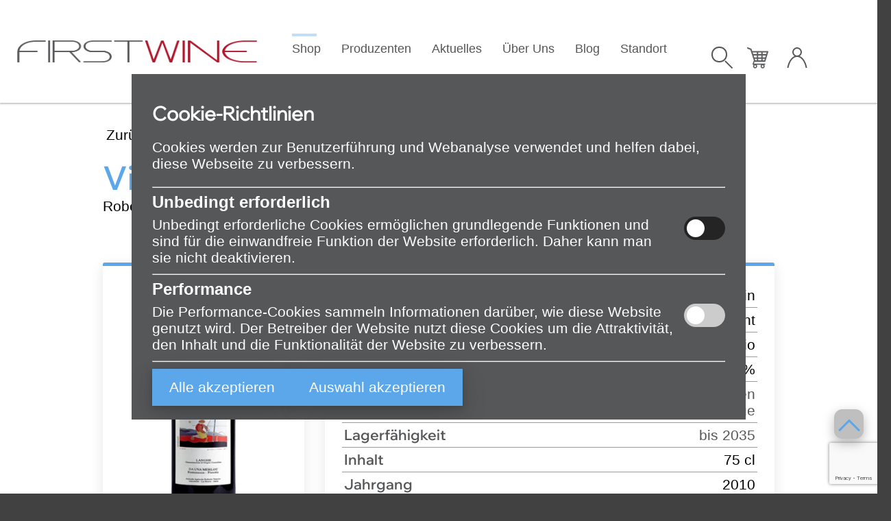

--- FILE ---
content_type: text/html;charset=UTF-8
request_url: https://www.firstwine.ch/vigneta-fontanazza-merlot-doc_000102017512
body_size: 12709
content:

<!DOCTYPE html>
<html xmlns="http://www.w3.org/1999/xhtml" lang="de">
<head>
	<!-- ####### SEO - BEGIN ###### -->
	<!-- Check if it has to be manipulated because of cookie settings -->
	
	<!-- Globale Variable mit GA4-ID setzen -->
	<script>
		window.ga4ID = '';
	</script>
	
	<!-- gtag.js laden mit GA4-ID -->
	<script async src="https://www.googletagmanager.com/gtag/js?id="></script>

	<script>
		window.dataLayer = window.dataLayer || [];
		function gtag() { dataLayer.push(arguments); }
		window.gtag = gtag;
	
		gtag('consent', 'default', {
			'ad_storage': 'denied',
			'ad_personalization': 'denied',
			'ad_user_data': 'denied',
			'analytics_storage': 'denied',
			'wait_for_update': 500
		});
	
		gtag('js', new Date());
		gtag('config', window.ga4ID);
	</script>

	<!-- Consent Mode V2 - END -->

	<!-- Google Tag Manager Scripts etc. -->
	
		
	<!-- ####### SEO - END ###### -->

	<!-- Meta -->
	<meta content="text/html; charset=utf-8" http-equiv="Content-Type"/>
	<meta name="viewport" content="width=device-width, initial-scale=1.0, user-scalable=yes" />
	<meta name="author" content="inteco edv ag" />
	<meta name="theme-color" content="#5ca7e9" />
	

	<meta name="description" content="???meta.welcome??? Wine- & Lifestyle Boutique" />

	<meta name="robots" content="index,follow" />
	
	

	<title>Vigneta Fontanazza, Merlot DOC</title>
	
	


	<!-- Favicon -->
	<link rel="apple-touch-icon" sizes="180x180" href="/.resources/firstwine/img/icons/favicon/apple-touch-icon.png">
	<link rel="icon" type="image/png" sizes="32x32" href="/.resources/firstwine/img/icons/favicon/favicon-32x32.png">
	<link rel="icon" type="image/png" sizes="16x16" href="/.resources/firstwine/img/icons/favicon/favicon-16x16.png">
	<link rel="manifest" href="/.resources/firstwine/img/icons/favicon/site.webmanifest">
	<link rel="mask-icon" href="/.resources/firstwine/img/icons/favicon/safari-pinned-tab.svg" color="#5bbad5">
	<link rel="shortcut icon" href="/.resources/firstwine/img/icons/favicon/favicon.ico">
	<meta name="msapplication-TileColor" content="#182223">
	<meta name="msapplication-config" content="/.resources/firstwine/img/icons/favicon/browserconfig.xml">

	

	<!-- CSS -->
	
	<link rel="stylesheet" type="text/css" href="/.resources/admin-css/intecoThemeDark.min.css" />
	<link rel="stylesheet" type="text/css" media="screen" href="/.resources/firstwine/css/style.min.css" />
	<link rel="stylesheet" type="text/css" media="screen" href="/.resources/firstwine/css/customer-additional.css" />
	<link rel="stylesheet" type="text/css" href="/.resources/css/additional.css" />
	<link rel="stylesheet" type="text/css" href="/.resources/css/external/raw/lightbox.css" />
	<link rel="stylesheet" type="text/css" href="/.resources/css/external/raw/slideme.css" />
	
	<!--<link href="https://fonts.googleapis.com/css?family=Raleway:300,400,500" rel="stylesheet" /> -->


	<!-- Scripts -->
	<script type="text/javascript" src="/.resources/shop/js/ecommerce.js"></script>
	
	<script type="text/javascript">
		
		var themeColor = "#5ca7e9";
		var contextPath = "";
		var defaultBaseUrl = "https://www.firstwine.ch";
		var locale = "de";
		var pathLocale = "";
		if(locale != "de"){
			pathLocale = "/"+locale;
		}
		var cvConfigs = {
			storesBaseUrl: "/standorte",
			mapsAPIKey: "AIzaSyBhmR9fenyBPXVv-mnw1NQ2qe9hnCuWzf8"
		};
		
		var enhancedEcommerceEnabled = false;
		
			var conversionEnabled = false;
	</script>
	



	<!--[if lt IE 9]>
	<script src="http://html5shiv.googlecode.com/svn/trunk/html5.js"></script>
	<![endif]-->
	<!-- Other script links in footer -->

</head>

<body  class="shop" >









	<div id="site-wrapper" class="site-wrapper">
	<header id="main-header" class="row row-fw-t">
		<div class="section-layout">
			<input id="mobile-menu-chk" class="hide-d" type="checkbox" />

			<div class="main-header-section logo">
				<div class="section-layout">
					<!-- <a href="/de/startseite"> -->
					<a href="/startseite">
						<img class="logoBig" src="/.resources/firstwine/img/logos/logo.png" alt="Wine- & Lifestyle Boutique Logo"/>
						<img class="logoSmall" alt="Wine- & Lifestyle Boutique Logo"/>
					</a>
				</div>
			</div>

				<div class="main-header-section search none">
<div class="section-layout close-on-blur">
    		<input type="checkbox" id="show-qs" class="toggle-chk"/>
    		<form class="search-section" id="page-search-form" action="/shop/alle-produkte" method="get">
		        <input class="searchBar" id="qs-input" type="search" value="" name="searchTerm" placeholder="Suche…" autocomplete="off" data-loader-page="/json?autocompleteSearch"/>
		        <label for="show-qs" class="icon-container search">
                  <span class="css-icon magnifier"></span>
                  <label for="qs-input"></label>
                </label>
                <span id="qs-active"></span>
		     </form>
    	</div>			</div>

				<div class="main-header-section cta none">
<div class="section-layout">
			<div class="main-header-cta-item cart close-on-blur">
				<input class="header-cta-chk toggle-chk" id="header-item-cart-chk" type="checkbox" />
				<div class="header">
					<span class="header-txt"><span class="hide-t">Warenkorb</span></span> <!-- 2<span class="hide-t"> Produkte</span> | 120 CHF -->
					<span class="header-icon icon-cart-cta">
						<span></span>
						<span></span>
					</span>
					<label for="header-item-cart-chk"></label>
				</div>
				<div class="content">
					<div class="content-layout">



<div class="elem basket   sm-m-spc" data-basket-id="0c5afbb2920a">
	
	
	
		<div class="basket-summary ">
			<table class="basket-summary-table" id="basket-summary-table-0c5afbb2920a">
				<tr class="basket-summary-total">
					<td class="basketTotalText">Total</td>
					<td class="basketTotalPrice" id="productTableOverallTotal">CHF 0.00</td>
				</tr>
			</table>

		</div>
</div>







<div class="elem button  col-d-4 col-t-6 col-m-12 sm-d-spc aln-c-d aln-c-m">
	<span class="btn def-btn  ">
		<a	 href="/bestellen/warenkorb">
		Zum Warenkorb
			</a>
	</span>
</div>





					</div>
				</div>
			</div>

			<div class="main-header-cta-item account close-on-blur">
				<input class="header-cta-chk toggle-chk" id="header-item-account-chk" type="checkbox" />
				<div class="header">
					<span class="header-txt"><span class="hide-t"><span class="login">Anmelden</span></span></span>
						<span class="header-icon icon-account-cta">
						<span></span>
						<span></span>
					</span>
					<label for="header-item-account-chk"></label>
				</div>
				<div class="content">
					<div class="content-layout">


<div class="elem title col-d-12 col-t-12 col-m-12  h1 lines sm-d-spc ">
	<div class="title-layout ">
			<div class="title-inner-layout">
				<h3>Anmelden</h3>
			</div>
	</div>
</div>








<form class="elem form simpleForm  one-col col-d-12 col-t-12 col-m-12  sm-m-spc" id="form-2f63f960-1972-4221-81c0-ce6e34e82676"   method="post" >
	
	
	
	<div class="form-layout">
	
	    <input type="hidden" name="form" value="2f63f960-1972-4221-81c0-ce6e34e82676" />
	    
<div class="form-item text email">
    <input type="email" name="email" class="validate-email validate-required" data-validation-message="Die Email-Adresse ist ungültig" data-mandatory-message="Dieses Feld muss ausgefüllt sein" value="" />
	<label for="email" class="form-item-name">
    	E-Mail-Adresse*
    </label>
</div>
<div class="form-item text">
	<input type="password" name="pswd" required class="validate-required" autocomplete="off" data-mandatory-message="Dieses Feld muss ausgefüllt sein">
	<label for="pswd" class="form-item-name">
		Passwort
	</label>
</div>
    

	</div>
	
	
	
	<div class="form-footer  no-border">
		<div class="form-footer-layout">
		
			<div class="second-btn-section btn-section aln-c-d aln-c-t aln-c-m">
				
					<div class="btn def-formSubmit-btn">
						Anmelden
						<input type="submit" />
					</div>
					
				
			</div>
		</div>
	</div>
</form>


<div class="elem title col-d-12 col-t-12 col-m-12  h1 lines sm-d-spc-btm ">
	<div class="title-layout ">
			<a	 href="/konto/passwort-vergessen">
			<div class="title-inner-layout">
				<h4>Passwort vergessen?</h4>
			</div>
			</a>
	</div>
</div>



<div class="elem divider   col-d-12 col-t-12 col-m-12  sm-m-spc  ">
	<div></div>
</div>


<div class="elem title col-d-12 col-t-12 col-m-12  h1 lines sm-d-spc ">
	<div class="title-layout ">
			<div class="title-inner-layout">
				<h3>Noch kein Konto?</h3>
			</div>
	</div>
</div>






<div class="elem button  col-d-4 col-t-6 col-m-12 sm-d-spc aln-c-d aln-c-m">
	<span class="btn def-btn  ">
		<a	 href="/konto/registrieren">
		Registrieren
			</a>
	</span>
</div>





					</div>
				</div>
			</div>


		</div>				</div>

			<div class="main-header-section menu">
<nav id="main-menu">
	<div id="metaMenu" class="metaMenuMobile">
			</div>
	<ul id="main-menu-layout">
			<li class="main-menu-item current">
				<input id="hover-chk-1" class="hover-chk" type="radio" name="hover-chk" />
				<a href="/shop">
					Shop
				</a>
					<div class="main-menu-subitem-layout">
						<ul class="main-menu-subitem">
								<li >
									<a href="/shop/alle-produkte">Alle Produkte</a>
								</li>
								<li >
									<a href="/shop/weine">Weine</a>
								</li>
								<li >
									<a href="/shop/spirituosen">Spirituosen</a>
								</li>
								<li >
									<a href="/shop/kulinarisches">Kulinarisches</a>
								</li>
								<li >
									<a href="/shop/zubehoer">Accessoires</a>
								</li>
								<li >
									<a href="/shop/gutschein">Gutschein</a>
								</li>
						<label class="hover-chk-menu-label" for="hover-chk-1"></label>
						</ul>
					</div>
				<label class="hover-chk-label" for="hover-chk-1"></label>
			</li>
			<li class="main-menu-item ">
				<input id="hover-chk-2" class="hover-chk" type="radio" name="hover-chk" />
				<a href="/partner">
					Produzenten
				</a>
				<label class="hover-chk-label" for="hover-chk-2"></label>
			</li>
			<li class="main-menu-item ">
				<input id="hover-chk-3" class="hover-chk" type="radio" name="hover-chk" />
				<a href="/aktuelles">
					Aktuelles
				</a>
					<div class="main-menu-subitem-layout">
						<ul class="main-menu-subitem">
								<li >
									<a href="/aktuelles/events">Events</a>
								</li>
								<li >
									<a href="/aktuelles/news">Neuigkeiten</a>
								</li>
						<label class="hover-chk-menu-label" for="hover-chk-3"></label>
						</ul>
					</div>
				<label class="hover-chk-label" for="hover-chk-3"></label>
			</li>
			<li class="main-menu-item ">
				<input id="hover-chk-4" class="hover-chk" type="radio" name="hover-chk" />
				<a href="/ueber-uns">
					Über Uns
				</a>
					<div class="main-menu-subitem-layout">
						<ul class="main-menu-subitem">
								<li >
									<a href="/ueber-uns/geschichte">Geschichte</a>
								</li>
								<li >
									<a href="/ueber-uns/mitarbeiter">Mitarbeiter</a>
								</li>
								<li >
									<a href="/ueber-uns/kontakt">Kontakt</a>
								</li>
								<li >
									<a href="/ueber-uns/agb">AGB</a>
								</li>
						<label class="hover-chk-menu-label" for="hover-chk-4"></label>
						</ul>
					</div>
				<label class="hover-chk-label" for="hover-chk-4"></label>
			</li>
			<li class="main-menu-item ">
				<input id="hover-chk-5" class="hover-chk" type="radio" name="hover-chk" />
				<a href="/blog">
					Blog
				</a>
				<label class="hover-chk-label" for="hover-chk-5"></label>
			</li>
			<li class="main-menu-item ">
				<input id="hover-chk-6" class="hover-chk" type="radio" name="hover-chk" />
				<a href="/standorte">
					Standort
				</a>
				<label class="hover-chk-label" for="hover-chk-6"></label>
			</li>
	</ul>
</nav>
			</div>

			<div id="metaMenu" class="metaMenuDesktop" style="align-self: center;">
			</div>

			<label for="mobile-menu-chk">
				<span class="css-icon mobile-menu-icon"><span></span><span></span></span>
			</label>

		</div>
	</header>


<div class="elem pop-up min-tray-product modal modalCookieConsentContent regular " style="">
	<div class="layout pop-up layout-box">
	
		<div class="section message">
			<div class="layout message">
			
				<h3 class="title">Cookie-Richtlinien</h3>
								 		 		 
					<p class="msg">Cookies werden zur Benutzerführung und Webanalyse verwendet und helfen dabei, diese Webseite zu verbessern. </p>
			
			</div>
		</div>
		
		<div class="section options">
			<div class="layout options">
					<hr class="solid" >
				
					<div class="option-container" >
						<h4>Unbedingt erforderlich</h4>
						<div class="optionDetails">
							<p>Unbedingt erforderliche Cookies ermöglichen grundlegende Funktionen und sind für die einwandfreie Funktion der Website erforderlich. Daher kann man sie nicht deaktivieren. </p>
								<div class="switchContainer">
							  		<label class="switch" for="checkbox1">
							    	   	<input  name="necessary"	 type="checkbox" class="cookieOptionSwitch" id="checkbox1"  disabled/>
							    	<div class="slider round"></div>
							 		 </label>
								</div>
						</div>
					</div>
					<hr class="solid" >
					<div class="option-container" >
						<h4>Performance</h4>
						<div class="optionDetails">
							<p>Die Performance-Cookies sammeln Informationen darüber, wie diese Website genutzt wird. Der Betreiber der Website nutzt diese Cookies um die Attraktivität, den Inhalt und die Funktionalität der Website zu verbessern.</p>
								<div class="switchContainer">
							  		<label class="switch" for="checkbox2">
							    	   	<input  name="google"	 type="checkbox" class="cookieOptionSwitch" id="checkbox2"  />
							    	<div class="slider round"></div>
							 		 </label>
								</div>
						</div>
					</div>
					<hr class="solid" >
			<div class="cookieOptions">

<div class="option cookieButton" id="acceptAllCookies" style="display: inline;">
	<form id="cookieForm2" class="cookieForm elem form" method="post">
		<input type="hidden" name="form" value="c77c84f0-f2ab-44e9-a8ae-ec3cf50ceb69">
		<input type="hidden" name="accept-all-cookies" value="" />
		<div class="elem button def-formSubmit-btn">
			<span class="">
				<span>
					<input class="overlay" type="button" onclick="asyncWrapperSetCookiePreferences(event,'accept-all-cookies',90);" value="" />
					<span class="input-button">Alle akzeptieren</span>
				</span>
			</span>
		</div>
	</form>
</div>


<div class="option cookieButton" id="acceptSelectedCookies" style="display: inline;">
	<form id="cookieForm1" class="cookieForm elem form" method="post">
		<input type="hidden" name="accept-selected-cookies" value="" />
		
		<div class="elem button def-formSubmit-btn">
			<span class="">
				<span>
					<input class="overlay" type="button" onclick="asyncWrapperSetCookiePreferences(event, 'accept-selected-cookies',90);" value="" />
					<span class="input-button">Auswahl akzeptieren</span>
				</span>
			</span>
		</div>
	</form>
</div>


			</div>	
			</div>
			
		</div>
		
	</div>

</div>
	<div id="main-content" class="main-content">

<section class="row row-fw-t  def-d-spc   ">





	<div class="col-d-12 data-overview-link">
			<a class="shop-item-back-link safeback-link" href="/shop/alle-produkte" data-safeBack-link="/shop/alle-produkte" >
              Zurück
			</a>
	</div>


	<article class="elem product-elem shop-item-detail col-d-12 " itemscope itemtype="http://schema.org/Product" data-productID="000102017512" data-addupprice="true">
<meta itemprop='sku' content='000102017512'/>
<meta itemprop="name" content="Vigneta Fontanazza, Merlot DOC Roberto Voerzio" />
<meta itemprop="image" content="https://www.firstwine.ch/.imaging/productListImage/dms/produktbilder/0001020175-voerzio-75.png.jpg" />
<meta itemprop="image" content="https://www.firstwine.ch/.imaging/productThumb/dms/produktbilder/0001020175-voerzio-75.png.jpg" />
<meta itemprop="url" content="/vigneta-fontanazza-merlot-doc_000102017512" />		<div class="product-layout">

			<div class="product-section title">
				<h1 itemprop="name" class="name ">Vigneta Fontanazza, Merlot DOC 2010</h1>

				<span class="subTitle">Roberto Voerzio</span>
			</div>


			<!--  <div class="product-section info-title">
					<div class="title">
						Vigneta Fontanazza, Merlot DOC
					</div>
					<div class="desc">
						"2010 ein klassischer, langlebiger Jahrgang. Sonne und Regen, genau in der jeweils richtigen Menge haben für eine tolle Qualität der Piemonteser Weine gesorgt. Von den klimatischen Bedingungen her war es wie eine Reise in die Vergangenheit. Es gab mehr als nur ein paar Gemeinsamkeiten mit 1996 und 1982. Wie 2006 und 2008 wird der 2010er als kühlerer Jahrgang und im weitesten Sinn als sehr klassisch eingestuft. Die Weine sind in der Jugend unzugänglicher, ein bisschen härter, tanninreicher, dafür aber gelten sie als sehr langlebig und komplex. Diese Bedingungen erzeugten hervorragende Baroli, aber für den weicheren, früher reifenden Merlot, war es der Stoff, aus dem Träume gemacht werden!!! Spontanes, offenes, komplexes Bouquet nach Heidel- und Brombeeren, Mokka, mediterranen Würznoten und Zartbitter-Schokolade. Eleganter Auftakt im Gaumen; sofort aufschichtend und packend; reich an schwarzer Frucht, würzig, Noten von Leder und Vanille; sensationell ausgewogene, präsente Tannine und Sä"
					</div>
			</div> -->


			<div itemprop="description" class="product-section info">
				<table class="product-info">

					<tr>
						<td class="product-info-title type-1">
              Typ
						</td>
						<td class="type-2">
							<a class="def-lnk" href="/shop/alle-produkte/typ/rotwein" rel="nofollow">Rotwein</a>
						</td>
					</tr>

					<tr>
						<td class="product-info-title origin-1">
              Herkunft
						</td>
						<td class="origin-2">
							<a class="def-lnk" href="/shop/alle-produkte/land/italien">Italien</a><span class="comma">, </span>
							<a class="def-lnk" href="/shop/alle-produkte/region/piemont">Piemont</a>
						</td>
					</tr>

					<tr>
						<td class="product-info-title producer-1">
              Produzent
						</td>
						<td class="producer-2">
							<a class="def-lnk" href="/shop/alle-produkte/produzent/roberto-voerzio">Roberto Voerzio</a>
							
							 
						</td>
					</tr>





					<tr>
						<td class="product-info-title grapes-1">
              Traubensorten
						</td>
						<td class="grapes-2">
								<a class="def-lnk" href="/shop/alle-produkte/traubensorte/merlot" rel="nofollow">Merlot</a>
								 <span class="grapeOrder">100 %</span>
								
						</td>
					</tr>

					<tr>
						<td class="product-info-title ausbau-1">
              Reifung
						</td>
						<td class="ausbau-2">
							24 Monate in französischen Eichenbarrique
						</td>
					</tr>

					<tr>
						<td class="product-info-title trinkbar-1">
              Lagerfähigkeit
						</td>
						<td class="trinkbar-2">
							bis 2035
						</td>
					</tr>

					<tr>
						<td class="product-info-title size-1">
              Inhalt
						</td>
						<td class="size-2">
							<a class="def-lnk" href="/shop/alle-produkte/groesse/75-cl" rel="nofollow">75 cl</a>
						</td>
					</tr>

					<tr>
						<td class="product-info-title year-1">
              Jahrgang
						</td>
						<td class="year-2">
							<a class="def-lnk" href="/shop/alle-produkte/jahr/2010" rel="nofollow">2010</a>
						</td>
					</tr>

					<tr>
						<td class="product-info-title temperature-1">
              Ausschanktemperatur
						</td>
						<td class="temperature-2">
							18 bis 20 Grad
						</td>
					</tr>


					<tr>
						<td class="product-info-title awards-1">
              Prämierungen
						</td>
						<td class="awards-2">
<a class="def-lnk" href="/shop/alle-produkte/praemierungen/firstwine" rel="nofollow">FirstWine</a> 94/100<br/>
						</td>
					</tr>




					<tr>
						<td class="product-info-title productId-1">
              Artikel-Nr
						</td>
						<td class="productId-2">
							000102017512
						</td>
					</tr>


				</table>
			</div>




			<div class="product-section pdf">
				<a target="_blank" class="def-lnk pdf-lnk" href="/shop/pdf/vigneta-fontanazza-merlot-doc_000102017512">
              Pdf herunterladen
				</a>
			</div>

			<div class="product-section img">
				<div class="section-layout">
						<img src="/.imaging/productDetailImage/dms/produktbilder/0001020175-voerzio-75.png" alt="Vigneta Fontanazza, Merlot DOC" title="Vigneta Fontanazza, Merlot DOC" />
				</div>

				<div class="product-share-layout">
					<span>
              Weiterempfehlen
					</span>
					<ul>
						<li class="sh-lnk share-mobile" style="display:none;">
							<a class="sh-share-button" id="sh-share-button" href="#">
							<img src="/.resources/img/icons/icon_share.png" alt="Share" />
							</a>
						</li>
						<li class="wa-lnk share-web" style="display:none;">
							<a class="wa-share-button" target="_black"
							 href="https://web.whatsapp.com/send?text=https://www.firstwine.ch/vigneta-fontanazza-merlot-doc_000102017512"
							 data-action="share/whatsapp/share" >
							<img src="/.resources/img/icons/icon_whatsapp.png" alt="Whatsapp" />
							</a>
						</li>

						<li class="fb-lnk share-web" style="display:none;">
							<a class="fb-share-button share-web" target="_black"
							href="https://www.facebook.com/sharer/sharer.php?u=https://www.firstwine.ch/vigneta-fontanazza-merlot-doc_000102017512"
							onclick="javascript:openAsPopup(this, event)">
							<img src="/.resources/img/icons/icon_fb.png" alt="Facebook" />
							</a>
						</li>
						<li class="twitter-lnk share-web" style="display:none;">
							<a class="twitter-share-button" target="_blank"
							href="https://twitter.com/intent/tweet?text=Prepared%20text&url=https://www.firstwine.ch/vigneta-fontanazza-merlot-doc_000102017512"
							onclick="javascript:openAsPopup(this, event)">
							<img src="/.resources/img/icons/icon_twitter.png" alt="Twitter" />
							</a>
						</li>
						<li class="mail-lnk share-web share-mobile" style="display:none;">
							<a href="mailto:?subject=Titel&body=%0A%0A%0Ahttps://www.firstwine.ch/vigneta-fontanazza-merlot-doc_000102017512">
							<img src="/.resources/img/icons/icon_mail.png" alt="E-Mail"/>
						</a>
						</li>
					</ul>
				</div>
			</div>

			<script>
				document.addEventListener('DOMContentLoaded', function() {
					var buttons;
					switch (getMobileOperatingSystem()){
						case "Windows Phone":
						case "Android":
						case "iOS":
							buttons = document.getElementsByClassName('share-mobile');
							break;
						default:
							buttons = document.getElementsByClassName('share-web');
					}
					for(button of buttons){
						button.style.display = 'block';
					}

				}, false);

				/**
				 * Determine the mobile operating system.
				 * This function returns one of 'iOS', 'Android', 'Windows Phone', or 'unknown'.
				 *
				 * @returns {String}
				 */
				function getMobileOperatingSystem() {
				    var userAgent = navigator.userAgent || navigator.vendor || window.opera;

				    // Windows Phone must come first because its UA also contains "Android"
				    if (/windows phone/i.test(userAgent)) return "Windows Phone";

				    if (/android/i.test(userAgent)) return "Android";

				    // iOS detection from: http://stackoverflow.com/a/9039885/177710
				    if (/iPad|iPhone|iPod/.test(userAgent) && !window.MSStream) return "iOS";

				    return "unknown";
				}
				document.getElementById('sh-share-button').addEventListener("click", async () => {
					try {
				      await navigator.share({
				        text: `Schau dir dieses Produkt an: Vigneta Fontanazza, Merlot DOC`,
				        title: `Vigneta Fontanazza, Merlot DOC`,
				        url: `https://www.firstwine.ch/vigneta-fontanazza-merlot-doc_000102017512`
				      });
  					} catch (err) {
    					console.log("Share failed:" + err.message);
  					}
				});
			</script>

			<div class="product-section desc">
					<div class="product-desc desc3">
						<input id="product-desc3-tab" type="radio" name="product-desc3-tab"/>
						<div class="elem title lines">
							<div class="title-layout">
								<div class="title-inner-layout">
									<h3><label for="product-desc-tab">Degustationsnotizen</label></h3>
								</div>
							</div>
						</div>
						<p>
							"2010 ein klassischer, langlebiger Jahrgang. Sonne und Regen, genau in der jeweils richtigen Menge haben für eine tolle Qualität der Piemonteser Weine gesorgt. Von den klimatischen Bedingungen her war es wie eine Reise in die Vergangenheit. Es gab mehr als nur ein paar Gemeinsamkeiten mit 1996 und 1982. Wie 2006 und 2008 wird der 2010er als kühlerer Jahrgang und im weitesten Sinn als sehr klassisch eingestuft. Die Weine sind in der Jugend unzugänglicher, ein bisschen härter, tanninreicher, dafür aber gelten sie als sehr langlebig und komplex. Diese Bedingungen erzeugten hervorragende Baroli, aber für den weicheren, früher reifenden Merlot, war es der Stoff, aus dem Träume gemacht werden!!! Spontanes, offenes, komplexes Bouquet nach He<span class='section-title'>id</span>el- und Brombeeren, Mokka, mediterranen Würznoten und Zartbitter-Schokolade. Eleganter Auftakt im Gaumen; sofort aufschichtend und packend; reich an schwarzer Frucht, würzig, Noten von Leder und Vanille; sensationell ausgewogene, präsente Tannine und Sä"
						</p>
					</div>



			</div>


<div class="product-order-layout">

	<div class="product-batch-section">
	</div>

	<div class="product-price-section" itemprop="offers" itemscope itemtype="http://schema.org/Offer" data-priceSingle="140.00"   >
      <meta itemprop="priceCurrency" content="CHF" />
      <meta itemprop="availability" href="http://schema.org/InStock" />

      <div class="product-price" title="Preis inkl. Mwst. / zzgl. Versand">
	        	CHF <span class="price">140.00</span> / <span class="amount"></span>75 cl
	        		<span class="single-price hidden">(CHF <span itemprop="price">140.00</span> / 75 cl)</span>
      </div>

    </div>


	<div class="product-order-section" data-minAmount="1">
	    	<meta itemprop="itemCondition" itemtype="http://schema.org/OfferItemCondition" content="http://schema.org/NewCondition"/>
	      	<meta itemprop="availability" content="http://schema.org/InStock"/>
		    <form class="product-order-form" action="/asyncRequest" methode="post">
		    	<!--<span class="txt">Warenkorb</span>-->
		      	<input class="product-add" type="hidden" name="basketadd" value="000102017512" />
		      	<span class="product-amount-type">

		         	 <select disabled>
		         	 		<option value="single" data-amount-in-bottles="1">Menge</option>
		         	 </select>
		        	 <span class="product-amount-type-arrow"></span>
		        </span>
		      	<span class="product-amount custom-input">
		        	<input class="product-amount-input" type="number" name="amount" value="1" min="0"/>
		      	</span>
		      	<!--<span class="btn add-to-cart">
		      		<span class="txt">Warenkorb</span>
		        	<span class="icon"></span>
		          	<input type="submit" value="Kaufen" data-submit-message="Im Warenkorb" />
		      	</span>-->
		      	<span class="btn add-to-cart">
		          Warenkorb
		          <span class="cart-icon"></span>
		          <input type="submit" value="Kaufen" data-submit-message="Im Warenkorb" />
		      </span>
		    </form>
		</div>
	</div>


			<div class="product-section action">
			    <a class="product-action-add-orderform sign-in" href="/konto/anmelden">
			      <img src="/.resources/firstwine/img/icons/icon_heart_empty.svg" alt="Bestellformular" title="Produkt in Wunschliste">
				</a>
			</div>




		</div>
	</article>





	      	<div class="col-d-12 lg-d-spc-top">
	  			<div class="elem title lines ">
	    			<h2></h2>
	    		</div>	
	    		
	    		
	    		<div class="elem slider similarProducstSlider" 
				
				
				>
					<div class="slider-layout">
					
					
						<div class="section main stretch-items">
							<div class="control prev"></div>
						  
							<input class="switch" id="197e18a4-4284-4ea" type="checkbox">
							<label class="switch-label" for="197e18a4-4284-4ea"></label>
						  
							<div class="display">
								<div class="scrollbar-hider">
									<div class="display-layout layout-box">


<article class="elem product-elem shop-item type3 col-d-3 col-t-4 col-m-12" data-productID="000101057518" itemscope itemtype="http://schema.org/Product" data-addupprice="true">
<meta itemprop='sku' content='000101057518'/>
<meta itemprop="name" content="Monclivio, Barolo DOCG Enrico Serafino" />
<meta itemprop="image" content="https://www.firstwine.ch/.imaging/productListImage/dms/produktbilder/000101057515-monclivio-75.png.jpg" />
<meta itemprop="image" content="https://www.firstwine.ch/.imaging/productThumb/dms/produktbilder/000101057515-monclivio-75.png.jpg" />
<meta itemprop="url" content="/monclivio-barolo-docg_000101057518" />  <div class="product-layout">
  
    	<a class="product-img-section product-click-tracking" tracking="000101057518" href="/monclivio-barolo-docg_000101057518">
      <div class="product-img-layout">
			<img src="/.imaging/productThumb/dms/produktbilder/000101057515-monclivio-75.png" alt="Monclivio, Barolo DOCG" title="Monclivio, Barolo DOCG" />
      </div>
    </a>
	

    	<a class="product-img-section product-click-tracking" tracking="000101057518" href="/monclivio-barolo-docg_000101057518">
      <div class="product-year">
      		2018
      </div>
      
      <div class="product-name" itemprop="name">
			<h3>Monclivio, Barolo DOCG</h3>
      	<h5>Enrico Serafino</h5>
      </div>
    </a>


    <a class="product-desc-section product-img-section product-click-tracking" tracking="000101057518" href="/monclivio-barolo-docg_000101057518" itemprop="description">
      
      <table class="product-info">
      
      
      	<tr class="product-grapes">
      		<td>
      					Nebbiolo
    		</td>
    	</tr>
      
      
      
      
      





	      <tr class="product-specs">
	        	<td style="-webkit-line-clamp:4;">
	          		Breites, intensives und komplexes Bouquet mit Duft von Brombeere, Lakritze, Tabak, Gewürzen, Kaffeebohnen und verblassten Rosen - sehr sortentypisch; im Gaumen sehr breit, facettenreich, trocken, vollmundig, elegant, harmonisch und reich an feinmaschigen Tanninen; der Abgang ist lang und retronasal schließt sich der Kreis wieder mit der vollen Nasen Palette! PRE-FERMENTATION PROCEDURES: Trauben werden von Hand auf einem vibrierenden Tisch sortiert und mit Kohlensäureschnee gekühlt, um die Oxidation zu vermeiden und den Schwefelverbrauch erheblich zu reduzieren. Nach dem abbeeren werden die Beeren auf einem zweiten Tisch von Hand sortiert und schließlich weich zerkleinert. Dieser Prozess ist "100% Schneckenförderer frei", um Trauben so schonend wie möglich zu verarbeiten.   FERMENTATION PROCESS: Der Most wird gekühlt und teilweise einer kalten Mazeration unterzogen, um seinen besten Charakteren vor der Gärung in Edelstahltanks und Konischen Eichenfässern bei kontrollierter Temperatur zu erhalten.
	        	</td>
	      </tr>
	      
		      <tr class="product-awards">
			      	<td>
		        		<p>Jeb Dunnuck</p>
		        		<p>90/100</p>
		        	</td>
			      	<td>
		        		<p>James Suckling</p>
		        		<p>91/100</p>
		        	</td>
			      	<td>
		        		<p>Robert Parker</p>
		        		<p>91/100</p>
		        	</td>
		      </tr>
	  </table>
      
      
    </a>
  
      
	
	
	
	<div class="product-price-section" itemprop="offers" itemscope itemtype="http://schema.org/Offer" data-priceSingle="58.00"   >
      <meta itemprop="priceCurrency" content="CHF" />
      <meta itemprop="availability" href="http://schema.org/InStock" />
      
      
      
      <div class="product-price" title="Preis inkl. Mwst. / zzgl. Versand">

        	CHF <span class="price">58.00</span> / <span class="amount"></span>75 cl
        		<span class="single-price hidden">(CHF <span itemprop="price">58.00</span> / 75 cl)</span>

      </div>
      
      
      
      
    </div>
    
    
    
    <div class="product-section action">
	    <a class="product-action-add-orderform sign-in" href="/konto/anmelden">
	      <img src="/.resources/img/icons/icon_heart_empty.svg" alt="Bestellformular" title="Produkt in Wunschliste">
		</a>
	</div>
    
    <div class="product-batch-section">
    </div>
	
    <div class="product-order-section" data-minAmount="1">
    	<meta itemprop="itemCondition" itemtype="http://schema.org/OfferItemCondition" content="http://schema.org/NewCondition"/>
      	<meta itemprop="availability" content="http://schema.org/InStock"/>
	    <form class="product-order-form" action="/asyncRequest" methode="post">
	    	<!--<span class="txt">Warenkorb</span>-->
	      	<input class="product-add" type="hidden" name="basketadd" value="000101057518" />
	      	<span class="product-amount-type">
				         	 <select disabled>
				         	 		<option value="single" data-amount-in-bottles="1">Menge</option>
				         	 </select>
				        	 <span class="product-amount-type-arrow"></span>
				        </span>
	      	<span class="product-amount custom-input">
	        	<input class="product-amount-input" type="number" name="amount" value="1" min="0"/>
	      	</span>
	      	<!--<span class="btn add-to-cart">
	      		<span class="txt">Warenkorb</span>
	        	<span class="icon"></span>
	          	<input type="submit" value="Kaufen" data-submit-message="Im Warenkorb" />
	      	</span>-->
	      	<span class="btn add-to-cart">
	          Warenkorb
	          <span class="cart-icon"></span>
	          <input type="submit" value="Kaufen" data-submit-message="Im Warenkorb" />
	      </span>
	    </form>
	</div>
	
	
    

  </div>
</article>


<article class="elem product-elem shop-item type3 col-d-3 col-t-4 col-m-12" data-productID="000002888399" itemscope itemtype="http://schema.org/Product" data-addupprice="true">
<meta itemprop='sku' content='000002888399'/>
<meta itemprop="name" content="Barolo Sarmassa DOCG Roberto Voerzio" />
<meta itemprop="image" content="https://www.firstwine.ch/.imaging/productListImage/dms/produktbilder/000002888300-sarmassa-150.png.jpg" />
<meta itemprop="image" content="https://www.firstwine.ch/.imaging/productThumb/dms/produktbilder/000002888300-sarmassa-150.png.jpg" />
<meta itemprop="url" content="/barolo-sarmassa-docg_000002888399" />  <div class="product-layout">
  
    	<a class="product-img-section product-click-tracking" tracking="000002888399" href="/barolo-sarmassa-docg_000002888399">
      <div class="product-img-layout">
			<img src="/.imaging/productThumb/dms/produktbilder/000002888300-sarmassa-150.png" alt="Barolo Sarmassa DOCG" title="Barolo Sarmassa DOCG" />
      </div>
    </a>
	

    	<a class="product-img-section product-click-tracking" tracking="000002888399" href="/barolo-sarmassa-docg_000002888399">
      <div class="product-year">
      		1999
      </div>
      
      <div class="product-name" itemprop="name">
			<h3>Barolo Sarmassa DOCG</h3>
      	<h5>Roberto Voerzio</h5>
      </div>
    </a>


    <a class="product-desc-section product-img-section product-click-tracking" tracking="000002888399" href="/barolo-sarmassa-docg_000002888399" itemprop="description">
      
      <table class="product-info">
      
      
      	<tr class="product-grapes">
      		<td>
      					Nebbiolo
    		</td>
    	</tr>
      
      
      
      
      





	      <tr class="product-specs">
	        	<td style="-webkit-line-clamp:5;">
	          		Der Barolo Sarmassa 1999 ist komplett, mit Aromen von Lakritze, Karamell und Schokolade, viel Länge und Kraft am Gaumen, großer Tiefe und Konzentration und einer Textur, die darauf hindeutet, dass einige Zeit benötigt wird. RP
	        	</td>
	      </tr>
	      
		      <tr class="product-awards">
			      	<td>
		        		<p>Robert Parker</p>
		        		<p>91/100</p>
		        	</td>
		      </tr>
	  </table>
      
      
    </a>
  
      
	
	
	
	<div class="product-price-section" itemprop="offers" itemscope itemtype="http://schema.org/Offer" data-priceSingle="480.00"   >
      <meta itemprop="priceCurrency" content="CHF" />
      <meta itemprop="availability" href="http://schema.org/InStock" />
      
      
      
      <div class="product-price" title="Preis inkl. Mwst. / zzgl. Versand">

        	CHF <span class="price">480.00</span> / <span class="amount"></span>150 cl
        		<span class="single-price hidden">(CHF <span itemprop="price">480.00</span> / 150 cl)</span>

      </div>
      
      
      
      
    </div>
    
    
    
    <div class="product-section action">
	    <a class="product-action-add-orderform sign-in" href="/konto/anmelden">
	      <img src="/.resources/img/icons/icon_heart_empty.svg" alt="Bestellformular" title="Produkt in Wunschliste">
		</a>
	</div>
    
    <div class="product-batch-section">
    </div>
	
    <div class="product-order-section" data-minAmount="1">
    	<meta itemprop="itemCondition" itemtype="http://schema.org/OfferItemCondition" content="http://schema.org/NewCondition"/>
      	<meta itemprop="availability" content="http://schema.org/InStock"/>
<div class="price-request-form">
	<a href="mailto:info@firstwine.ch?subject=Anfrage zu: Barolo Sarmassa DOCG&body=Guten Tag%0D%0A%0D%0AIch bin am folgenden Produkt interessiert.%0D%0A%0D%0AArtikelname: Barolo Sarmassa DOCG%0D%0AArtikelnummer: 000002888399 %0D%0A%0D%0ABitte informieren Sie mich über die Verfügbarkeit und den Preis.%0D%0ABesten Dank.%0D%0A%0D%0AFreundliche Grüsse" class="btn price-request">
		Auf Anfrage
		<span class="price-request-icon"></span>
	</a>
</div>	</div>
	
	
    

  </div>
</article>


<article class="elem product-elem shop-item type3 col-d-3 col-t-4 col-m-12" data-productID="000161047516" itemscope itemtype="http://schema.org/Product" data-addupprice="true">
<meta itemprop='sku' content='000161047516'/>
<meta itemprop="name" content="Rubido White Label ZGP T.I.L.I.A Estate" />
<meta itemprop="image" content="https://www.firstwine.ch/.imaging/productListImage/dms/produktbilder/000161047516-rubido-whitelabel-75.png.jpg" />
<meta itemprop="image" content="https://www.firstwine.ch/.imaging/productThumb/dms/produktbilder/000161047516-rubido-whitelabel-75.png.jpg" />
<meta itemprop="url" content="/rubido-white-label-zgp_000161047516" />  <div class="product-layout">
  
    	<a class="product-img-section product-click-tracking" tracking="000161047516" href="/rubido-white-label-zgp_000161047516">
      <div class="product-img-layout">
			<img src="/.imaging/productThumb/dms/produktbilder/000161047516-rubido-whitelabel-75.png" alt="Rubido White Label ZGP" title="Rubido White Label ZGP" />
      </div>
    </a>
	

    	<a class="product-img-section product-click-tracking" tracking="000161047516" href="/rubido-white-label-zgp_000161047516">
      <div class="product-year">
      		2016
      </div>
      
      <div class="product-name" itemprop="name">
			<h3>Rubido White Label ZGP</h3>
      	<h5>T.I.L.I.A Estate</h5>
      </div>
    </a>


    <a class="product-desc-section product-img-section product-click-tracking" tracking="000161047516" href="/rubido-white-label-zgp_000161047516" itemprop="description">
      
      <table class="product-info">
      
      
      	<tr class="product-grapes">
      		<td>
      					Merlot<span class="comma">, </span>
      					Cabernet Sauvignon
    		</td>
    	</tr>
      
      
      
      
      





	      <tr class="product-specs">
	        	<td style="-webkit-line-clamp:5;">
	          		Aromen von reifen roten und schwarzen Früchten, Brombeere, schwarze Johannisbeere, Himbeere, Sauerkirsche, würzige Zimtnoten, Vanille und spannenden Röstaromen; im Gaumen dicht, schöne Konzentration auf schwarzen Früchten, sehr ausgewogen mit schönen polierten Tanninen und einer frischen Säure. Produktion 900 Flaschen!
	        	</td>
	      </tr>
	      
		      <tr class="product-awards">
			      	<td>
		        		<p>FirstWine</p>
		        		<p>94/100</p>
		        	</td>
		      </tr>
	  </table>
      
      
    </a>
  
      
	
	
	
	<div class="product-price-section" itemprop="offers" itemscope itemtype="http://schema.org/Offer" data-priceSingle="54.00"   >
      <meta itemprop="priceCurrency" content="CHF" />
      <meta itemprop="availability" href="http://schema.org/InStock" />
      
      
      
      <div class="product-price" title="Preis inkl. Mwst. / zzgl. Versand">

        	CHF <span class="price">54.00</span> / <span class="amount"></span>75 cl
        		<span class="single-price hidden">(CHF <span itemprop="price">54.00</span> / 75 cl)</span>

      </div>
      
      
      
      
    </div>
    
    
    
    <div class="product-section action">
	    <a class="product-action-add-orderform sign-in" href="/konto/anmelden">
	      <img src="/.resources/img/icons/icon_heart_empty.svg" alt="Bestellformular" title="Produkt in Wunschliste">
		</a>
	</div>
    
    <div class="product-batch-section">
    </div>
	
    <div class="product-order-section" data-minAmount="1">
    	<meta itemprop="itemCondition" itemtype="http://schema.org/OfferItemCondition" content="http://schema.org/NewCondition"/>
      	<meta itemprop="availability" content="http://schema.org/InStock"/>
	    <form class="product-order-form" action="/asyncRequest" methode="post">
	    	<!--<span class="txt">Warenkorb</span>-->
	      	<input class="product-add" type="hidden" name="basketadd" value="000161047516" />
	      	<span class="product-amount-type">
				         	 <select disabled>
				         	 		<option value="single" data-amount-in-bottles="1">Menge</option>
				         	 </select>
				        	 <span class="product-amount-type-arrow"></span>
				        </span>
	      	<span class="product-amount custom-input">
	        	<input class="product-amount-input" type="number" name="amount" value="1" min="0"/>
	      	</span>
	      	<!--<span class="btn add-to-cart">
	      		<span class="txt">Warenkorb</span>
	        	<span class="icon"></span>
	          	<input type="submit" value="Kaufen" data-submit-message="Im Warenkorb" />
	      	</span>-->
	      	<span class="btn add-to-cart">
	          Warenkorb
	          <span class="cart-icon"></span>
	          <input type="submit" value="Kaufen" data-submit-message="Im Warenkorb" />
	      </span>
	    </form>
	</div>
	
	
    

  </div>
</article>
									</div>
								</div>
							</div>
							
							<div class="control next"></div>
						</div>
						
						
					</div>
				</div>
	    			

			</div>


	      	<div class="col-d-12 lg-d-spc-top">
	  			<div class="elem title lines ">
	    			<h2>Vom gleichen Produzenten</h2>
	    		</div>


	    		<div class="elem slider sameProducerSlider"
				
				
				>
					<div class="slider-layout">


						<div class="section main stretch-items">
							<div class="control prev"></div>

							<input class="switch" id="197e18a4-4284-4ea" type="checkbox">
							<label class="switch-label" for="197e18a4-4284-4ea"></label>

							<div class="display">
								<div class="scrollbar-hider">
									<div class="display-layout layout-box">


<article class="elem product-elem shop-item type3 col-d-3 col-t-4 col-m-12" data-productID="000002888300" itemscope itemtype="http://schema.org/Product" data-addupprice="true">
<meta itemprop='sku' content='000002888300'/>
<meta itemprop="name" content="Barolo Sarmassa DOCG Roberto Voerzio" />
<meta itemprop="image" content="https://www.firstwine.ch/.imaging/productListImage/dms/produktbilder/000002888300-sarmassa-150.png.jpg" />
<meta itemprop="image" content="https://www.firstwine.ch/.imaging/productThumb/dms/produktbilder/000002888300-sarmassa-150.png.jpg" />
<meta itemprop="url" content="/barolo-sarmassa-docg_000002888300" />  <div class="product-layout">
  
    	<a class="product-img-section product-click-tracking" tracking="000002888300" href="/barolo-sarmassa-docg_000002888300">
      <div class="product-img-layout">
			<img src="/.imaging/productThumb/dms/produktbilder/000002888300-sarmassa-150.png" alt="Barolo Sarmassa DOCG" title="Barolo Sarmassa DOCG" />
      </div>
    </a>
	

    	<a class="product-img-section product-click-tracking" tracking="000002888300" href="/barolo-sarmassa-docg_000002888300">
      <div class="product-year">
      		2000
      </div>
      
      <div class="product-name" itemprop="name">
			<h3>Barolo Sarmassa DOCG</h3>
      	<h5>Roberto Voerzio</h5>
      </div>
    </a>


    <a class="product-desc-section product-img-section product-click-tracking" tracking="000002888300" href="/barolo-sarmassa-docg_000002888300" itemprop="description">
      
      <table class="product-info">
      
      
      	<tr class="product-grapes">
      		<td>
      					Nebbiolo
    		</td>
    	</tr>
      
      
      
      
      





	      <tr class="product-specs">
	        	<td style="-webkit-line-clamp:5;">
	          		Der 2000 Barolo Sarmassa (Magnum) ist ein weiterer absolut tadelloser, vielschichtiger Wein von Roberto auf höchstem Niveau. Eine Melange aus reifen roten Früchten, Gewürzen, Blumen und Minze explodiert förmlich am Gaumen, während dieser wunderschön zentrierte, ausgeglichene Wein seine Klasse und seinen Stammbaum zeigt. Alle Aromen und Geschmäcker sind zu einem reichen Teppich von unbeschreiblicher Eleganz verwoben. Dies ist ein schillernder Barolo von Roberto Voerzio. RP
	        	</td>
	      </tr>
	      
		      <tr class="product-awards">
			      	<td>
		        		<p>Robert Parker</p>
		        		<p>97/100</p>
		        	</td>
		      </tr>
	  </table>
      
      
    </a>
  
      
	
	
	
	<div class="product-price-section" itemprop="offers" itemscope itemtype="http://schema.org/Offer" data-priceSingle="880.00"   >
      <meta itemprop="priceCurrency" content="CHF" />
      <meta itemprop="availability" href="http://schema.org/InStock" />
      
      
      
      <div class="product-price" title="Preis inkl. Mwst. / zzgl. Versand">

        	CHF <span class="price">880.00</span> / <span class="amount"></span>150 cl
        		<span class="single-price hidden">(CHF <span itemprop="price">880.00</span> / 150 cl)</span>

      </div>
      
      
      
      
    </div>
    
    
    
    <div class="product-section action">
	    <a class="product-action-add-orderform sign-in" href="/konto/anmelden">
	      <img src="/.resources/img/icons/icon_heart_empty.svg" alt="Bestellformular" title="Produkt in Wunschliste">
		</a>
	</div>
    
    <div class="product-batch-section">
    </div>
	
    <div class="product-order-section" data-minAmount="1">
    	<meta itemprop="itemCondition" itemtype="http://schema.org/OfferItemCondition" content="http://schema.org/NewCondition"/>
      	<meta itemprop="availability" content="http://schema.org/InStock"/>
<div class="price-request-form">
	<a href="mailto:info@firstwine.ch?subject=Anfrage zu: Barolo Sarmassa DOCG&body=Guten Tag%0D%0A%0D%0AIch bin am folgenden Produkt interessiert.%0D%0A%0D%0AArtikelname: Barolo Sarmassa DOCG%0D%0AArtikelnummer: 000002888300 %0D%0A%0D%0ABitte informieren Sie mich über die Verfügbarkeit und den Preis.%0D%0ABesten Dank.%0D%0A%0D%0AFreundliche Grüsse" class="btn price-request">
		Auf Anfrage
		<span class="price-request-icon"></span>
	</a>
</div>	</div>
	
	
    

  </div>
</article>


<article class="elem product-elem shop-item type3 col-d-3 col-t-4 col-m-12" data-productID="000002888301" itemscope itemtype="http://schema.org/Product" data-addupprice="true">
<meta itemprop='sku' content='000002888301'/>
<meta itemprop="name" content="Barolo Sarmassa DOCG Roberto Voerzio" />
<meta itemprop="image" content="https://www.firstwine.ch/.imaging/productListImage/dms/produktbilder/000002888300-sarmassa-150.png.jpg" />
<meta itemprop="image" content="https://www.firstwine.ch/.imaging/productThumb/dms/produktbilder/000002888300-sarmassa-150.png.jpg" />
<meta itemprop="url" content="/barolo-sarmassa-docg_000002888301" />  <div class="product-layout">
  
    	<a class="product-img-section product-click-tracking" tracking="000002888301" href="/barolo-sarmassa-docg_000002888301">
      <div class="product-img-layout">
			<img src="/.imaging/productThumb/dms/produktbilder/000002888300-sarmassa-150.png" alt="Barolo Sarmassa DOCG" title="Barolo Sarmassa DOCG" />
      </div>
    </a>
	

    	<a class="product-img-section product-click-tracking" tracking="000002888301" href="/barolo-sarmassa-docg_000002888301">
      <div class="product-year">
      		2001
      </div>
      
      <div class="product-name" itemprop="name">
			<h3>Barolo Sarmassa DOCG</h3>
      	<h5>Roberto Voerzio</h5>
      </div>
    </a>


    <a class="product-desc-section product-img-section product-click-tracking" tracking="000002888301" href="/barolo-sarmassa-docg_000002888301" itemprop="description">
      
      <table class="product-info">
      
      
      	<tr class="product-grapes">
      		<td>
      					Nebbiolo
    		</td>
    	</tr>
      
      
      
      
      





	      <tr class="product-specs">
	        	<td style="-webkit-line-clamp:5;">
	          		Der 2001er Barolo Sarmassa (Magnum) fließt am Gaumen mit zerdrückten Rosenblättern, Trüffeln, Gewürzen und süßen Kräutern. Er zeigt eine wunderschöne Geschmeidigkeit und Tiefe in der Mitte des Gaumens bis hin zum runden, opulenten Abgang. Der Sarmassa ist recht anmutig gealtert. Es gibt mehr als genug reichhaltige, dunkle Früchte, um weitere zwei Jahrzehnte sehr feines Trinken zu ertragen. RP
	        	</td>
	      </tr>
	      
		      <tr class="product-awards">
			      	<td>
		        		<p>Robert Parker</p>
		        		<p>95/100</p>
		        	</td>
		      </tr>
	  </table>
      
      
    </a>
  
      
	
	
	
	<div class="product-price-section" itemprop="offers" itemscope itemtype="http://schema.org/Offer" data-priceSingle="580.00"   >
      <meta itemprop="priceCurrency" content="CHF" />
      <meta itemprop="availability" href="http://schema.org/InStock" />
      
      
      
      <div class="product-price" title="Preis inkl. Mwst. / zzgl. Versand">

        	CHF <span class="price">580.00</span> / <span class="amount"></span>150 cl
        		<span class="single-price hidden">(CHF <span itemprop="price">580.00</span> / 150 cl)</span>

      </div>
      
      
      
      
    </div>
    
    
    
    <div class="product-section action">
	    <a class="product-action-add-orderform sign-in" href="/konto/anmelden">
	      <img src="/.resources/img/icons/icon_heart_empty.svg" alt="Bestellformular" title="Produkt in Wunschliste">
		</a>
	</div>
    
    <div class="product-batch-section">
    </div>
	
    <div class="product-order-section" data-minAmount="1">
    	<meta itemprop="itemCondition" itemtype="http://schema.org/OfferItemCondition" content="http://schema.org/NewCondition"/>
      	<meta itemprop="availability" content="http://schema.org/InStock"/>
<div class="price-request-form">
	<a href="mailto:info@firstwine.ch?subject=Anfrage zu: Barolo Sarmassa DOCG&body=Guten Tag%0D%0A%0D%0AIch bin am folgenden Produkt interessiert.%0D%0A%0D%0AArtikelname: Barolo Sarmassa DOCG%0D%0AArtikelnummer: 000002888301 %0D%0A%0D%0ABitte informieren Sie mich über die Verfügbarkeit und den Preis.%0D%0ABesten Dank.%0D%0A%0D%0AFreundliche Grüsse" class="btn price-request">
		Auf Anfrage
		<span class="price-request-icon"></span>
	</a>
</div>	</div>
	
	
    

  </div>
</article>


<article class="elem product-elem shop-item type3 col-d-3 col-t-4 col-m-12" data-productID="000002888399" itemscope itemtype="http://schema.org/Product" data-addupprice="true">
<meta itemprop='sku' content='000002888399'/>
<meta itemprop="name" content="Barolo Sarmassa DOCG Roberto Voerzio" />
<meta itemprop="image" content="https://www.firstwine.ch/.imaging/productListImage/dms/produktbilder/000002888300-sarmassa-150.png.jpg" />
<meta itemprop="image" content="https://www.firstwine.ch/.imaging/productThumb/dms/produktbilder/000002888300-sarmassa-150.png.jpg" />
<meta itemprop="url" content="/barolo-sarmassa-docg_000002888399" />  <div class="product-layout">
  
    	<a class="product-img-section product-click-tracking" tracking="000002888399" href="/barolo-sarmassa-docg_000002888399">
      <div class="product-img-layout">
			<img src="/.imaging/productThumb/dms/produktbilder/000002888300-sarmassa-150.png" alt="Barolo Sarmassa DOCG" title="Barolo Sarmassa DOCG" />
      </div>
    </a>
	

    	<a class="product-img-section product-click-tracking" tracking="000002888399" href="/barolo-sarmassa-docg_000002888399">
      <div class="product-year">
      		1999
      </div>
      
      <div class="product-name" itemprop="name">
			<h3>Barolo Sarmassa DOCG</h3>
      	<h5>Roberto Voerzio</h5>
      </div>
    </a>


    <a class="product-desc-section product-img-section product-click-tracking" tracking="000002888399" href="/barolo-sarmassa-docg_000002888399" itemprop="description">
      
      <table class="product-info">
      
      
      	<tr class="product-grapes">
      		<td>
      					Nebbiolo
    		</td>
    	</tr>
      
      
      
      
      





	      <tr class="product-specs">
	        	<td style="-webkit-line-clamp:5;">
	          		Der Barolo Sarmassa 1999 ist komplett, mit Aromen von Lakritze, Karamell und Schokolade, viel Länge und Kraft am Gaumen, großer Tiefe und Konzentration und einer Textur, die darauf hindeutet, dass einige Zeit benötigt wird. RP
	        	</td>
	      </tr>
	      
		      <tr class="product-awards">
			      	<td>
		        		<p>Robert Parker</p>
		        		<p>91/100</p>
		        	</td>
		      </tr>
	  </table>
      
      
    </a>
  
      
	
	
	
	<div class="product-price-section" itemprop="offers" itemscope itemtype="http://schema.org/Offer" data-priceSingle="480.00"   >
      <meta itemprop="priceCurrency" content="CHF" />
      <meta itemprop="availability" href="http://schema.org/InStock" />
      
      
      
      <div class="product-price" title="Preis inkl. Mwst. / zzgl. Versand">

        	CHF <span class="price">480.00</span> / <span class="amount"></span>150 cl
        		<span class="single-price hidden">(CHF <span itemprop="price">480.00</span> / 150 cl)</span>

      </div>
      
      
      
      
    </div>
    
    
    
    <div class="product-section action">
	    <a class="product-action-add-orderform sign-in" href="/konto/anmelden">
	      <img src="/.resources/img/icons/icon_heart_empty.svg" alt="Bestellformular" title="Produkt in Wunschliste">
		</a>
	</div>
    
    <div class="product-batch-section">
    </div>
	
    <div class="product-order-section" data-minAmount="1">
    	<meta itemprop="itemCondition" itemtype="http://schema.org/OfferItemCondition" content="http://schema.org/NewCondition"/>
      	<meta itemprop="availability" content="http://schema.org/InStock"/>
<div class="price-request-form">
	<a href="mailto:info@firstwine.ch?subject=Anfrage zu: Barolo Sarmassa DOCG&body=Guten Tag%0D%0A%0D%0AIch bin am folgenden Produkt interessiert.%0D%0A%0D%0AArtikelname: Barolo Sarmassa DOCG%0D%0AArtikelnummer: 000002888399 %0D%0A%0D%0ABitte informieren Sie mich über die Verfügbarkeit und den Preis.%0D%0ABesten Dank.%0D%0A%0D%0AFreundliche Grüsse" class="btn price-request">
		Auf Anfrage
		<span class="price-request-icon"></span>
	</a>
</div>	</div>
	
	
    

  </div>
</article>


<article class="elem product-elem shop-item type3 col-d-3 col-t-4 col-m-12" data-productID="000023783003" itemscope itemtype="http://schema.org/Product" data-addupprice="true">
<meta itemprop='sku' content='000023783003'/>
<meta itemprop="name" content="Fossati Case Nere, Barolo DOCG Roberto Voerzio" />
<meta itemprop="image" content="https://www.firstwine.ch/.imaging/productListImage/dms/produktbilder/000023783003-fossaticasenere-75.png.jpg" />
<meta itemprop="image" content="https://www.firstwine.ch/.imaging/productThumb/dms/produktbilder/000023783003-fossaticasenere-75.png.jpg" />
<meta itemprop="url" content="/fossati-case-nere-barolo-docg_000023783003" />  <div class="product-layout">
  
    	<a class="product-img-section product-click-tracking" tracking="000023783003" href="/fossati-case-nere-barolo-docg_000023783003">
      <div class="product-img-layout">
			<img src="/.imaging/productThumb/dms/produktbilder/000023783003-fossaticasenere-75.png" alt="Fossati Case Nere, Barolo DOCG" title="Fossati Case Nere, Barolo DOCG" />
      </div>
    </a>
	

    	<a class="product-img-section product-click-tracking" tracking="000023783003" href="/fossati-case-nere-barolo-docg_000023783003">
      <div class="product-year">
      		2003
      </div>
      
      <div class="product-name" itemprop="name">
			<h3>Fossati Case Nere, Barolo DOCG</h3>
      	<h5>Roberto Voerzio</h5>
      </div>
    </a>


    <a class="product-desc-section product-img-section product-click-tracking" tracking="000023783003" href="/fossati-case-nere-barolo-docg_000023783003" itemprop="description">
      
      <table class="product-info">
      
      
      	<tr class="product-grapes">
      		<td>
      					Nebbiolo
    		</td>
    	</tr>
      
      
      
      
      





	      <tr class="product-specs">
	        	<td style="-webkit-line-clamp:4;">
	          		Ein Wein, der erst nach zehn Jahren Reifung in der Flasche freigegeben wird. 2003 ist der erste Jahrgang, der produziert wurde. Ein außergewöhnlicher Wein mit einer Lebendigkeit und einem Leben, das die Hitze des Jahrgangs 2003 Lügen straft. Intensiv süße Erdbeerfrüchte, lange, mineralische Sommerbeeren; Sanft und geschmeidig gleitet er am Gaumen entlang, ist aber zu keinem Zeitpunkt süßlich. Reife rote Früchte, Salz und Mineralien im Abgang. Seidig und erfrischend. Eine Wucht. Es werden nur 300 Kisten produziert.
	        	</td>
	      </tr>
	      
		      <tr class="product-awards">
			      	<td>
		        		<p>Falstaff</p>
		        		<p>98/100</p>
		        	</td>
			      	<td>
		        		<p>James Suckling</p>
		        		<p>95/100</p>
		        	</td>
			      	<td>
		        		<p>Robert Parker</p>
		        		<p>95/100</p>
		        	</td>
		      </tr>
	  </table>
      
      
    </a>
  
      
	
	
	
	<div class="product-price-section" itemprop="offers" itemscope itemtype="http://schema.org/Offer" data-priceSingle="330.00"   >
      <meta itemprop="priceCurrency" content="CHF" />
      <meta itemprop="availability" href="http://schema.org/InStock" />
      
      
      
      <div class="product-price" title="Preis inkl. Mwst. / zzgl. Versand">

        	CHF <span class="price">330.00</span> / <span class="amount"></span>75 cl
        		<span class="single-price hidden">(CHF <span itemprop="price">330.00</span> / 75 cl)</span>

      </div>
      
      
      
      
    </div>
    
    
    
    <div class="product-section action">
	    <a class="product-action-add-orderform sign-in" href="/konto/anmelden">
	      <img src="/.resources/img/icons/icon_heart_empty.svg" alt="Bestellformular" title="Produkt in Wunschliste">
		</a>
	</div>
    
    <div class="product-batch-section">
    </div>
	
    <div class="product-order-section" data-minAmount="1">
    	<meta itemprop="itemCondition" itemtype="http://schema.org/OfferItemCondition" content="http://schema.org/NewCondition"/>
      	<meta itemprop="availability" content="http://schema.org/InStock"/>
<div class="price-request-form">
	<a href="mailto:info@firstwine.ch?subject=Anfrage zu: Fossati Case Nere, Barolo DOCG&body=Guten Tag%0D%0A%0D%0AIch bin am folgenden Produkt interessiert.%0D%0A%0D%0AArtikelname: Fossati Case Nere, Barolo DOCG%0D%0AArtikelnummer: 000023783003 %0D%0A%0D%0ABitte informieren Sie mich über die Verfügbarkeit und den Preis.%0D%0ABesten Dank.%0D%0A%0D%0AFreundliche Grüsse" class="btn price-request">
		Auf Anfrage
		<span class="price-request-icon"></span>
	</a>
</div>	</div>
	
	
    

  </div>
</article>
									</div>
								</div>
							</div>

							<div class="control next"></div>
						</div>


					</div>
				</div>


			</div>
<div class="elem product-review col-d-12 def-d-spc-btm">
   <div class="product-review-create-section">








<form class="elem form simpleForm  one-col col-d-12 col-t-12 col-m-12  sm-m-spc" id="form-6397ac8b-ed3c-4aba-9c1e-e4857d7cb7b1"   method="post" novalidate>
	
	
	
	<div class="form-layout">
	
	    <input type="hidden" name="form" value="6397ac8b-ed3c-4aba-9c1e-e4857d7cb7b1" />
	    
<fieldset >
	<h2>Bewerten Sie das obere Produkt</h2>
</fieldset><div class="form-item form-ratingStars">
	<span class="starrating validate-radio" data-mandatory-message="Wählen Sie mindestens eine Option aus">
		<input id="rating-star-5" type="radio" value="5" name="starrating" class="starratingHidden filled">
		<label for="rating-star-5"></label>

		<input id="rating-star-4" type="radio" value="4" name="starrating" class="starratingHidden">
		<label for="rating-star-4"></label>

		<input id="rating-star-3" type="radio" value="3" name="starrating" class="starratingHidden">
		<label for="rating-star-3"></label>

		<input id="rating-star-2" type="radio" value="2" name="starrating" class="starratingHidden">
		<label for="rating-star-2"></label>

		<input id="rating-star-1" type="radio" value="1" name="starrating" class="starratingHidden">
		<label for="rating-star-1"></label>

		<span class="input-title">Bewertung * </span>
	</span>
	
</div>
	
<div class="form-item text form-name">
	<input type="text" name="name" value="" required class="validate-required" data-mandatory-message="Dieses Feld muss ausgefüllt sein">
	<label class="form-item-name">
		Name *
	</label>
</div>
<div class="form-item text form-title">
	<input type="text" name="title" required class="validate-required" data-mandatory-message="Dieses Feld muss ausgefüllt sein">
	<label class="form-item-name">
		Titel *
	</label>
</div>

<div class="form-item text form-message">
	<textarea name="comment" rows="9" wrap="hard" required="" class="validate-required" data-mandatory-message="Dieses Feld muss ausgefüllt sein"></textarea>
	<strong>* Pflichtfelder</strong>
</div>    

	</div>
	
	
	
	<div class="form-footer  no-border">
		<div class="form-footer-layout">
		
			<div class="second-btn-section btn-section aln-c-d aln-c-t aln-c-m">
				
<div class="captcha-container">
	<script src="https://www.google.com/recaptcha/api.js"></script>
	
	<div id="e4857d7cb7b1" class="g-recaptchaV3 validate-recaptcha def-formSubmit-btn" data-validation-message="Validierung reCaptcha fehlgeschlagen">
	Absenden
	<input class=" g-recaptcha" 
	        data-sitekey="6LeeTlodAAAAALUyP8HCOE4cBWedFInmxHAPI7pp" 
	        data-callback='onSubmit'
	        onclick='setSentForm(this)'
	        data-action='submit' 
	        type="submit" value="Absenden"
	         />
	</div>
</div>
					
				
			</div>
		</div>
	</div>
</form>
   </div>
	</div>
</section>	</div>

	



    </div>
<a class="back-to-top" onclick="window.scrollTo(0,0);"></a>
<footer id="main-footer">
	

	<div class="main-footer-layout">
<section class="row row-fw-t       ">








<nav class="elem footer-nav col-d-12" data-item-rows-d="6" data-item-rows-t="6" data-item-rows-m="1">
		<div class="footer-nav-item current clr-l-d clr-l-t clr-l-m">
			<div class="footer-nav-item-layout">
				<a class="footer-nav-mainentry" href="/shop">
				Shop
			</a>
					<ul class="footer-nav-subitem">
								<li >
									<a class="footer-nav-subentry"  href="/shop/alle-produkte">Alle Produkte</a>
								</li>
								<li >
									<a class="footer-nav-subentry"  href="/shop/weine">Weine</a>
								</li>
								<li >
									<a class="footer-nav-subentry"  href="/shop/spirituosen">Spirituosen</a>
								</li>
								<li >
									<a class="footer-nav-subentry"  href="/shop/kulinarisches">Kulinarisches</a>
								</li>
								<li >
									<a class="footer-nav-subentry"  href="/shop/zubehoer">Accessoires</a>
								</li>
								<li >
									<a class="footer-nav-subentry"  href="/shop/gutschein">Gutschein</a>
								</li>
					</ul>
			</div>
		</div>
		<div class="footer-nav-item clr-l-m">
			<div class="footer-nav-item-layout">
				<a class="footer-nav-mainentry" href="/partner">
				Produzenten
			</a>
			</div>
		</div>
		<div class="footer-nav-item clr-l-m">
			<div class="footer-nav-item-layout">
				<a class="footer-nav-mainentry" href="/aktuelles">
				Aktuelles
			</a>
					<ul class="footer-nav-subitem">
								<li >
									<a class="footer-nav-subentry"  href="/aktuelles/events">Events</a>
								</li>
								<li >
									<a class="footer-nav-subentry"  href="/aktuelles/news">Neuigkeiten</a>
								</li>
					</ul>
			</div>
		</div>
		<div class="footer-nav-item clr-l-m">
			<div class="footer-nav-item-layout">
				<a class="footer-nav-mainentry" href="/ueber-uns">
				Über Uns
			</a>
					<ul class="footer-nav-subitem">
								<li >
									<a class="footer-nav-subentry"  href="/ueber-uns/geschichte">Geschichte</a>
								</li>
								<li >
									<a class="footer-nav-subentry"  href="/ueber-uns/mitarbeiter">Mitarbeiter</a>
								</li>
								<li >
									<a class="footer-nav-subentry"  href="/ueber-uns/kontakt">Kontakt</a>
								</li>
								<li >
									<a class="footer-nav-subentry"  href="/ueber-uns/agb">AGB</a>
								</li>
					</ul>
			</div>
		</div>
		<div class="footer-nav-item clr-l-m">
			<div class="footer-nav-item-layout">
				<a class="footer-nav-mainentry" href="/blog">
				Blog
			</a>
			</div>
		</div>
		<div class="footer-nav-item clr-l-m">
			<div class="footer-nav-item-layout">
				<a class="footer-nav-mainentry" href="/standorte">
				Standort
			</a>
			</div>
		</div>
</nav>



<div class="elem footer-item   col-d-4 col-t-4 col-m-12  ">
	<div class="footer-item-layout">
			<header class="footer-item-header">
					Wine- &amp; Lifestyle Boutique	
			</header>
		
		<div class="footer-item-content">



<div class="footer-item-row   ">
			<div class="footer-item-row-txt"> 
				Maria Spindelb&ouml;ck &amp; Andreas Blank
			</div>
</div>



<div class="footer-item-row   ">
			<div class="footer-item-row-txt"> 
				Seestrasse 43
			</div>
</div>



<div class="footer-item-row   ">
			<div class="footer-item-row-txt"> 
				6052 Hergiswil
			</div>
</div>



<div class="footer-item-row   ">
</div>



<div class="footer-item-row   ">
			<a href="tel:0416310080">
			<div class="footer-item-row-txt"> 
				Fon 041 631 00 80
			</div>
		</a>
</div>



<div class="footer-item-row   ">
			<a href="mailto:info@firstwine.ch">
			<div class="footer-item-row-txt"> 
				info@firstwine.ch
			</div>
		</a>
</div>



<div class="footer-item-row   ">
			<div class="footer-item-row-txt"> 
				www.firstwine.ch
			</div>
</div>
		</div>
	</div>
</div>
</section>

	  <div class="row-fw">
	    <div class="footer-bottom">
	      <ul class="footerLinks">
	        
	        <li><a href="/dokumente/agb" target="_blank">AGB</a></li>
	        <li><a href="/dokumente/datenschutz" target="_blank">Datenschutz</a></li>
	        <li><a href="/dokumente/impressum" target="_blank">Impressum</a></li>
	      </ul>
	      <div class="footerSocialMedia">
				<a href="https://www.facebook.com/firstwine.ch" class="footerFacebook" target="_blank">Facebook</a>
				<a href="https://www.linkedin.com/company/firstwine/?viewAsMember=true" class="footerLinkedin" target="_blank">LinkedIn</a>
			</div>
	    </div>
	  </div>
	</div>
</footer>
  	
<!-- Scripts -->

<script type="text/javascript" src="/.resources/js/external/jquery-3.3.1.min.js"></script>
<script type="text/javascript" src="/.resources/shop/js/jquery.cookie.js"></script>
<script type="text/javascript" src="/.resources/js/external/lightbox.js"></script>
<script type="text/javascript" src="/.resources/js/external/jquery.slideme2.js"></script>
<script type="text/javascript" src="/.resources/js/external/rellax.min.js"></script>
<script type="text/javascript" src="/.resources/js/filterLinkFollow.js"></script>
<script type="text/javascript" src="/.resources/js/page.js"></script>
<script type="text/javascript" src="/.resources/js/lib/shop.js"></script>
<script type="text/javascript" src="/.resources/firstwine/js/test.js"></script>
<script type="text/javascript" src="/.resources/js/temp.js"></script>
<script type="text/javascript" src="/.resources/util/js/simpleForm.js"></script>
	</body>
</html>


--- FILE ---
content_type: text/html; charset=utf-8
request_url: https://www.google.com/recaptcha/api2/anchor?ar=1&k=6LeeTlodAAAAALUyP8HCOE4cBWedFInmxHAPI7pp&co=aHR0cHM6Ly93d3cuZmlyc3R3aW5lLmNoOjQ0Mw..&hl=en&v=PoyoqOPhxBO7pBk68S4YbpHZ&size=invisible&sa=submit&anchor-ms=20000&execute-ms=30000&cb=7dtzdowr4ehb
body_size: 48589
content:
<!DOCTYPE HTML><html dir="ltr" lang="en"><head><meta http-equiv="Content-Type" content="text/html; charset=UTF-8">
<meta http-equiv="X-UA-Compatible" content="IE=edge">
<title>reCAPTCHA</title>
<style type="text/css">
/* cyrillic-ext */
@font-face {
  font-family: 'Roboto';
  font-style: normal;
  font-weight: 400;
  font-stretch: 100%;
  src: url(//fonts.gstatic.com/s/roboto/v48/KFO7CnqEu92Fr1ME7kSn66aGLdTylUAMa3GUBHMdazTgWw.woff2) format('woff2');
  unicode-range: U+0460-052F, U+1C80-1C8A, U+20B4, U+2DE0-2DFF, U+A640-A69F, U+FE2E-FE2F;
}
/* cyrillic */
@font-face {
  font-family: 'Roboto';
  font-style: normal;
  font-weight: 400;
  font-stretch: 100%;
  src: url(//fonts.gstatic.com/s/roboto/v48/KFO7CnqEu92Fr1ME7kSn66aGLdTylUAMa3iUBHMdazTgWw.woff2) format('woff2');
  unicode-range: U+0301, U+0400-045F, U+0490-0491, U+04B0-04B1, U+2116;
}
/* greek-ext */
@font-face {
  font-family: 'Roboto';
  font-style: normal;
  font-weight: 400;
  font-stretch: 100%;
  src: url(//fonts.gstatic.com/s/roboto/v48/KFO7CnqEu92Fr1ME7kSn66aGLdTylUAMa3CUBHMdazTgWw.woff2) format('woff2');
  unicode-range: U+1F00-1FFF;
}
/* greek */
@font-face {
  font-family: 'Roboto';
  font-style: normal;
  font-weight: 400;
  font-stretch: 100%;
  src: url(//fonts.gstatic.com/s/roboto/v48/KFO7CnqEu92Fr1ME7kSn66aGLdTylUAMa3-UBHMdazTgWw.woff2) format('woff2');
  unicode-range: U+0370-0377, U+037A-037F, U+0384-038A, U+038C, U+038E-03A1, U+03A3-03FF;
}
/* math */
@font-face {
  font-family: 'Roboto';
  font-style: normal;
  font-weight: 400;
  font-stretch: 100%;
  src: url(//fonts.gstatic.com/s/roboto/v48/KFO7CnqEu92Fr1ME7kSn66aGLdTylUAMawCUBHMdazTgWw.woff2) format('woff2');
  unicode-range: U+0302-0303, U+0305, U+0307-0308, U+0310, U+0312, U+0315, U+031A, U+0326-0327, U+032C, U+032F-0330, U+0332-0333, U+0338, U+033A, U+0346, U+034D, U+0391-03A1, U+03A3-03A9, U+03B1-03C9, U+03D1, U+03D5-03D6, U+03F0-03F1, U+03F4-03F5, U+2016-2017, U+2034-2038, U+203C, U+2040, U+2043, U+2047, U+2050, U+2057, U+205F, U+2070-2071, U+2074-208E, U+2090-209C, U+20D0-20DC, U+20E1, U+20E5-20EF, U+2100-2112, U+2114-2115, U+2117-2121, U+2123-214F, U+2190, U+2192, U+2194-21AE, U+21B0-21E5, U+21F1-21F2, U+21F4-2211, U+2213-2214, U+2216-22FF, U+2308-230B, U+2310, U+2319, U+231C-2321, U+2336-237A, U+237C, U+2395, U+239B-23B7, U+23D0, U+23DC-23E1, U+2474-2475, U+25AF, U+25B3, U+25B7, U+25BD, U+25C1, U+25CA, U+25CC, U+25FB, U+266D-266F, U+27C0-27FF, U+2900-2AFF, U+2B0E-2B11, U+2B30-2B4C, U+2BFE, U+3030, U+FF5B, U+FF5D, U+1D400-1D7FF, U+1EE00-1EEFF;
}
/* symbols */
@font-face {
  font-family: 'Roboto';
  font-style: normal;
  font-weight: 400;
  font-stretch: 100%;
  src: url(//fonts.gstatic.com/s/roboto/v48/KFO7CnqEu92Fr1ME7kSn66aGLdTylUAMaxKUBHMdazTgWw.woff2) format('woff2');
  unicode-range: U+0001-000C, U+000E-001F, U+007F-009F, U+20DD-20E0, U+20E2-20E4, U+2150-218F, U+2190, U+2192, U+2194-2199, U+21AF, U+21E6-21F0, U+21F3, U+2218-2219, U+2299, U+22C4-22C6, U+2300-243F, U+2440-244A, U+2460-24FF, U+25A0-27BF, U+2800-28FF, U+2921-2922, U+2981, U+29BF, U+29EB, U+2B00-2BFF, U+4DC0-4DFF, U+FFF9-FFFB, U+10140-1018E, U+10190-1019C, U+101A0, U+101D0-101FD, U+102E0-102FB, U+10E60-10E7E, U+1D2C0-1D2D3, U+1D2E0-1D37F, U+1F000-1F0FF, U+1F100-1F1AD, U+1F1E6-1F1FF, U+1F30D-1F30F, U+1F315, U+1F31C, U+1F31E, U+1F320-1F32C, U+1F336, U+1F378, U+1F37D, U+1F382, U+1F393-1F39F, U+1F3A7-1F3A8, U+1F3AC-1F3AF, U+1F3C2, U+1F3C4-1F3C6, U+1F3CA-1F3CE, U+1F3D4-1F3E0, U+1F3ED, U+1F3F1-1F3F3, U+1F3F5-1F3F7, U+1F408, U+1F415, U+1F41F, U+1F426, U+1F43F, U+1F441-1F442, U+1F444, U+1F446-1F449, U+1F44C-1F44E, U+1F453, U+1F46A, U+1F47D, U+1F4A3, U+1F4B0, U+1F4B3, U+1F4B9, U+1F4BB, U+1F4BF, U+1F4C8-1F4CB, U+1F4D6, U+1F4DA, U+1F4DF, U+1F4E3-1F4E6, U+1F4EA-1F4ED, U+1F4F7, U+1F4F9-1F4FB, U+1F4FD-1F4FE, U+1F503, U+1F507-1F50B, U+1F50D, U+1F512-1F513, U+1F53E-1F54A, U+1F54F-1F5FA, U+1F610, U+1F650-1F67F, U+1F687, U+1F68D, U+1F691, U+1F694, U+1F698, U+1F6AD, U+1F6B2, U+1F6B9-1F6BA, U+1F6BC, U+1F6C6-1F6CF, U+1F6D3-1F6D7, U+1F6E0-1F6EA, U+1F6F0-1F6F3, U+1F6F7-1F6FC, U+1F700-1F7FF, U+1F800-1F80B, U+1F810-1F847, U+1F850-1F859, U+1F860-1F887, U+1F890-1F8AD, U+1F8B0-1F8BB, U+1F8C0-1F8C1, U+1F900-1F90B, U+1F93B, U+1F946, U+1F984, U+1F996, U+1F9E9, U+1FA00-1FA6F, U+1FA70-1FA7C, U+1FA80-1FA89, U+1FA8F-1FAC6, U+1FACE-1FADC, U+1FADF-1FAE9, U+1FAF0-1FAF8, U+1FB00-1FBFF;
}
/* vietnamese */
@font-face {
  font-family: 'Roboto';
  font-style: normal;
  font-weight: 400;
  font-stretch: 100%;
  src: url(//fonts.gstatic.com/s/roboto/v48/KFO7CnqEu92Fr1ME7kSn66aGLdTylUAMa3OUBHMdazTgWw.woff2) format('woff2');
  unicode-range: U+0102-0103, U+0110-0111, U+0128-0129, U+0168-0169, U+01A0-01A1, U+01AF-01B0, U+0300-0301, U+0303-0304, U+0308-0309, U+0323, U+0329, U+1EA0-1EF9, U+20AB;
}
/* latin-ext */
@font-face {
  font-family: 'Roboto';
  font-style: normal;
  font-weight: 400;
  font-stretch: 100%;
  src: url(//fonts.gstatic.com/s/roboto/v48/KFO7CnqEu92Fr1ME7kSn66aGLdTylUAMa3KUBHMdazTgWw.woff2) format('woff2');
  unicode-range: U+0100-02BA, U+02BD-02C5, U+02C7-02CC, U+02CE-02D7, U+02DD-02FF, U+0304, U+0308, U+0329, U+1D00-1DBF, U+1E00-1E9F, U+1EF2-1EFF, U+2020, U+20A0-20AB, U+20AD-20C0, U+2113, U+2C60-2C7F, U+A720-A7FF;
}
/* latin */
@font-face {
  font-family: 'Roboto';
  font-style: normal;
  font-weight: 400;
  font-stretch: 100%;
  src: url(//fonts.gstatic.com/s/roboto/v48/KFO7CnqEu92Fr1ME7kSn66aGLdTylUAMa3yUBHMdazQ.woff2) format('woff2');
  unicode-range: U+0000-00FF, U+0131, U+0152-0153, U+02BB-02BC, U+02C6, U+02DA, U+02DC, U+0304, U+0308, U+0329, U+2000-206F, U+20AC, U+2122, U+2191, U+2193, U+2212, U+2215, U+FEFF, U+FFFD;
}
/* cyrillic-ext */
@font-face {
  font-family: 'Roboto';
  font-style: normal;
  font-weight: 500;
  font-stretch: 100%;
  src: url(//fonts.gstatic.com/s/roboto/v48/KFO7CnqEu92Fr1ME7kSn66aGLdTylUAMa3GUBHMdazTgWw.woff2) format('woff2');
  unicode-range: U+0460-052F, U+1C80-1C8A, U+20B4, U+2DE0-2DFF, U+A640-A69F, U+FE2E-FE2F;
}
/* cyrillic */
@font-face {
  font-family: 'Roboto';
  font-style: normal;
  font-weight: 500;
  font-stretch: 100%;
  src: url(//fonts.gstatic.com/s/roboto/v48/KFO7CnqEu92Fr1ME7kSn66aGLdTylUAMa3iUBHMdazTgWw.woff2) format('woff2');
  unicode-range: U+0301, U+0400-045F, U+0490-0491, U+04B0-04B1, U+2116;
}
/* greek-ext */
@font-face {
  font-family: 'Roboto';
  font-style: normal;
  font-weight: 500;
  font-stretch: 100%;
  src: url(//fonts.gstatic.com/s/roboto/v48/KFO7CnqEu92Fr1ME7kSn66aGLdTylUAMa3CUBHMdazTgWw.woff2) format('woff2');
  unicode-range: U+1F00-1FFF;
}
/* greek */
@font-face {
  font-family: 'Roboto';
  font-style: normal;
  font-weight: 500;
  font-stretch: 100%;
  src: url(//fonts.gstatic.com/s/roboto/v48/KFO7CnqEu92Fr1ME7kSn66aGLdTylUAMa3-UBHMdazTgWw.woff2) format('woff2');
  unicode-range: U+0370-0377, U+037A-037F, U+0384-038A, U+038C, U+038E-03A1, U+03A3-03FF;
}
/* math */
@font-face {
  font-family: 'Roboto';
  font-style: normal;
  font-weight: 500;
  font-stretch: 100%;
  src: url(//fonts.gstatic.com/s/roboto/v48/KFO7CnqEu92Fr1ME7kSn66aGLdTylUAMawCUBHMdazTgWw.woff2) format('woff2');
  unicode-range: U+0302-0303, U+0305, U+0307-0308, U+0310, U+0312, U+0315, U+031A, U+0326-0327, U+032C, U+032F-0330, U+0332-0333, U+0338, U+033A, U+0346, U+034D, U+0391-03A1, U+03A3-03A9, U+03B1-03C9, U+03D1, U+03D5-03D6, U+03F0-03F1, U+03F4-03F5, U+2016-2017, U+2034-2038, U+203C, U+2040, U+2043, U+2047, U+2050, U+2057, U+205F, U+2070-2071, U+2074-208E, U+2090-209C, U+20D0-20DC, U+20E1, U+20E5-20EF, U+2100-2112, U+2114-2115, U+2117-2121, U+2123-214F, U+2190, U+2192, U+2194-21AE, U+21B0-21E5, U+21F1-21F2, U+21F4-2211, U+2213-2214, U+2216-22FF, U+2308-230B, U+2310, U+2319, U+231C-2321, U+2336-237A, U+237C, U+2395, U+239B-23B7, U+23D0, U+23DC-23E1, U+2474-2475, U+25AF, U+25B3, U+25B7, U+25BD, U+25C1, U+25CA, U+25CC, U+25FB, U+266D-266F, U+27C0-27FF, U+2900-2AFF, U+2B0E-2B11, U+2B30-2B4C, U+2BFE, U+3030, U+FF5B, U+FF5D, U+1D400-1D7FF, U+1EE00-1EEFF;
}
/* symbols */
@font-face {
  font-family: 'Roboto';
  font-style: normal;
  font-weight: 500;
  font-stretch: 100%;
  src: url(//fonts.gstatic.com/s/roboto/v48/KFO7CnqEu92Fr1ME7kSn66aGLdTylUAMaxKUBHMdazTgWw.woff2) format('woff2');
  unicode-range: U+0001-000C, U+000E-001F, U+007F-009F, U+20DD-20E0, U+20E2-20E4, U+2150-218F, U+2190, U+2192, U+2194-2199, U+21AF, U+21E6-21F0, U+21F3, U+2218-2219, U+2299, U+22C4-22C6, U+2300-243F, U+2440-244A, U+2460-24FF, U+25A0-27BF, U+2800-28FF, U+2921-2922, U+2981, U+29BF, U+29EB, U+2B00-2BFF, U+4DC0-4DFF, U+FFF9-FFFB, U+10140-1018E, U+10190-1019C, U+101A0, U+101D0-101FD, U+102E0-102FB, U+10E60-10E7E, U+1D2C0-1D2D3, U+1D2E0-1D37F, U+1F000-1F0FF, U+1F100-1F1AD, U+1F1E6-1F1FF, U+1F30D-1F30F, U+1F315, U+1F31C, U+1F31E, U+1F320-1F32C, U+1F336, U+1F378, U+1F37D, U+1F382, U+1F393-1F39F, U+1F3A7-1F3A8, U+1F3AC-1F3AF, U+1F3C2, U+1F3C4-1F3C6, U+1F3CA-1F3CE, U+1F3D4-1F3E0, U+1F3ED, U+1F3F1-1F3F3, U+1F3F5-1F3F7, U+1F408, U+1F415, U+1F41F, U+1F426, U+1F43F, U+1F441-1F442, U+1F444, U+1F446-1F449, U+1F44C-1F44E, U+1F453, U+1F46A, U+1F47D, U+1F4A3, U+1F4B0, U+1F4B3, U+1F4B9, U+1F4BB, U+1F4BF, U+1F4C8-1F4CB, U+1F4D6, U+1F4DA, U+1F4DF, U+1F4E3-1F4E6, U+1F4EA-1F4ED, U+1F4F7, U+1F4F9-1F4FB, U+1F4FD-1F4FE, U+1F503, U+1F507-1F50B, U+1F50D, U+1F512-1F513, U+1F53E-1F54A, U+1F54F-1F5FA, U+1F610, U+1F650-1F67F, U+1F687, U+1F68D, U+1F691, U+1F694, U+1F698, U+1F6AD, U+1F6B2, U+1F6B9-1F6BA, U+1F6BC, U+1F6C6-1F6CF, U+1F6D3-1F6D7, U+1F6E0-1F6EA, U+1F6F0-1F6F3, U+1F6F7-1F6FC, U+1F700-1F7FF, U+1F800-1F80B, U+1F810-1F847, U+1F850-1F859, U+1F860-1F887, U+1F890-1F8AD, U+1F8B0-1F8BB, U+1F8C0-1F8C1, U+1F900-1F90B, U+1F93B, U+1F946, U+1F984, U+1F996, U+1F9E9, U+1FA00-1FA6F, U+1FA70-1FA7C, U+1FA80-1FA89, U+1FA8F-1FAC6, U+1FACE-1FADC, U+1FADF-1FAE9, U+1FAF0-1FAF8, U+1FB00-1FBFF;
}
/* vietnamese */
@font-face {
  font-family: 'Roboto';
  font-style: normal;
  font-weight: 500;
  font-stretch: 100%;
  src: url(//fonts.gstatic.com/s/roboto/v48/KFO7CnqEu92Fr1ME7kSn66aGLdTylUAMa3OUBHMdazTgWw.woff2) format('woff2');
  unicode-range: U+0102-0103, U+0110-0111, U+0128-0129, U+0168-0169, U+01A0-01A1, U+01AF-01B0, U+0300-0301, U+0303-0304, U+0308-0309, U+0323, U+0329, U+1EA0-1EF9, U+20AB;
}
/* latin-ext */
@font-face {
  font-family: 'Roboto';
  font-style: normal;
  font-weight: 500;
  font-stretch: 100%;
  src: url(//fonts.gstatic.com/s/roboto/v48/KFO7CnqEu92Fr1ME7kSn66aGLdTylUAMa3KUBHMdazTgWw.woff2) format('woff2');
  unicode-range: U+0100-02BA, U+02BD-02C5, U+02C7-02CC, U+02CE-02D7, U+02DD-02FF, U+0304, U+0308, U+0329, U+1D00-1DBF, U+1E00-1E9F, U+1EF2-1EFF, U+2020, U+20A0-20AB, U+20AD-20C0, U+2113, U+2C60-2C7F, U+A720-A7FF;
}
/* latin */
@font-face {
  font-family: 'Roboto';
  font-style: normal;
  font-weight: 500;
  font-stretch: 100%;
  src: url(//fonts.gstatic.com/s/roboto/v48/KFO7CnqEu92Fr1ME7kSn66aGLdTylUAMa3yUBHMdazQ.woff2) format('woff2');
  unicode-range: U+0000-00FF, U+0131, U+0152-0153, U+02BB-02BC, U+02C6, U+02DA, U+02DC, U+0304, U+0308, U+0329, U+2000-206F, U+20AC, U+2122, U+2191, U+2193, U+2212, U+2215, U+FEFF, U+FFFD;
}
/* cyrillic-ext */
@font-face {
  font-family: 'Roboto';
  font-style: normal;
  font-weight: 900;
  font-stretch: 100%;
  src: url(//fonts.gstatic.com/s/roboto/v48/KFO7CnqEu92Fr1ME7kSn66aGLdTylUAMa3GUBHMdazTgWw.woff2) format('woff2');
  unicode-range: U+0460-052F, U+1C80-1C8A, U+20B4, U+2DE0-2DFF, U+A640-A69F, U+FE2E-FE2F;
}
/* cyrillic */
@font-face {
  font-family: 'Roboto';
  font-style: normal;
  font-weight: 900;
  font-stretch: 100%;
  src: url(//fonts.gstatic.com/s/roboto/v48/KFO7CnqEu92Fr1ME7kSn66aGLdTylUAMa3iUBHMdazTgWw.woff2) format('woff2');
  unicode-range: U+0301, U+0400-045F, U+0490-0491, U+04B0-04B1, U+2116;
}
/* greek-ext */
@font-face {
  font-family: 'Roboto';
  font-style: normal;
  font-weight: 900;
  font-stretch: 100%;
  src: url(//fonts.gstatic.com/s/roboto/v48/KFO7CnqEu92Fr1ME7kSn66aGLdTylUAMa3CUBHMdazTgWw.woff2) format('woff2');
  unicode-range: U+1F00-1FFF;
}
/* greek */
@font-face {
  font-family: 'Roboto';
  font-style: normal;
  font-weight: 900;
  font-stretch: 100%;
  src: url(//fonts.gstatic.com/s/roboto/v48/KFO7CnqEu92Fr1ME7kSn66aGLdTylUAMa3-UBHMdazTgWw.woff2) format('woff2');
  unicode-range: U+0370-0377, U+037A-037F, U+0384-038A, U+038C, U+038E-03A1, U+03A3-03FF;
}
/* math */
@font-face {
  font-family: 'Roboto';
  font-style: normal;
  font-weight: 900;
  font-stretch: 100%;
  src: url(//fonts.gstatic.com/s/roboto/v48/KFO7CnqEu92Fr1ME7kSn66aGLdTylUAMawCUBHMdazTgWw.woff2) format('woff2');
  unicode-range: U+0302-0303, U+0305, U+0307-0308, U+0310, U+0312, U+0315, U+031A, U+0326-0327, U+032C, U+032F-0330, U+0332-0333, U+0338, U+033A, U+0346, U+034D, U+0391-03A1, U+03A3-03A9, U+03B1-03C9, U+03D1, U+03D5-03D6, U+03F0-03F1, U+03F4-03F5, U+2016-2017, U+2034-2038, U+203C, U+2040, U+2043, U+2047, U+2050, U+2057, U+205F, U+2070-2071, U+2074-208E, U+2090-209C, U+20D0-20DC, U+20E1, U+20E5-20EF, U+2100-2112, U+2114-2115, U+2117-2121, U+2123-214F, U+2190, U+2192, U+2194-21AE, U+21B0-21E5, U+21F1-21F2, U+21F4-2211, U+2213-2214, U+2216-22FF, U+2308-230B, U+2310, U+2319, U+231C-2321, U+2336-237A, U+237C, U+2395, U+239B-23B7, U+23D0, U+23DC-23E1, U+2474-2475, U+25AF, U+25B3, U+25B7, U+25BD, U+25C1, U+25CA, U+25CC, U+25FB, U+266D-266F, U+27C0-27FF, U+2900-2AFF, U+2B0E-2B11, U+2B30-2B4C, U+2BFE, U+3030, U+FF5B, U+FF5D, U+1D400-1D7FF, U+1EE00-1EEFF;
}
/* symbols */
@font-face {
  font-family: 'Roboto';
  font-style: normal;
  font-weight: 900;
  font-stretch: 100%;
  src: url(//fonts.gstatic.com/s/roboto/v48/KFO7CnqEu92Fr1ME7kSn66aGLdTylUAMaxKUBHMdazTgWw.woff2) format('woff2');
  unicode-range: U+0001-000C, U+000E-001F, U+007F-009F, U+20DD-20E0, U+20E2-20E4, U+2150-218F, U+2190, U+2192, U+2194-2199, U+21AF, U+21E6-21F0, U+21F3, U+2218-2219, U+2299, U+22C4-22C6, U+2300-243F, U+2440-244A, U+2460-24FF, U+25A0-27BF, U+2800-28FF, U+2921-2922, U+2981, U+29BF, U+29EB, U+2B00-2BFF, U+4DC0-4DFF, U+FFF9-FFFB, U+10140-1018E, U+10190-1019C, U+101A0, U+101D0-101FD, U+102E0-102FB, U+10E60-10E7E, U+1D2C0-1D2D3, U+1D2E0-1D37F, U+1F000-1F0FF, U+1F100-1F1AD, U+1F1E6-1F1FF, U+1F30D-1F30F, U+1F315, U+1F31C, U+1F31E, U+1F320-1F32C, U+1F336, U+1F378, U+1F37D, U+1F382, U+1F393-1F39F, U+1F3A7-1F3A8, U+1F3AC-1F3AF, U+1F3C2, U+1F3C4-1F3C6, U+1F3CA-1F3CE, U+1F3D4-1F3E0, U+1F3ED, U+1F3F1-1F3F3, U+1F3F5-1F3F7, U+1F408, U+1F415, U+1F41F, U+1F426, U+1F43F, U+1F441-1F442, U+1F444, U+1F446-1F449, U+1F44C-1F44E, U+1F453, U+1F46A, U+1F47D, U+1F4A3, U+1F4B0, U+1F4B3, U+1F4B9, U+1F4BB, U+1F4BF, U+1F4C8-1F4CB, U+1F4D6, U+1F4DA, U+1F4DF, U+1F4E3-1F4E6, U+1F4EA-1F4ED, U+1F4F7, U+1F4F9-1F4FB, U+1F4FD-1F4FE, U+1F503, U+1F507-1F50B, U+1F50D, U+1F512-1F513, U+1F53E-1F54A, U+1F54F-1F5FA, U+1F610, U+1F650-1F67F, U+1F687, U+1F68D, U+1F691, U+1F694, U+1F698, U+1F6AD, U+1F6B2, U+1F6B9-1F6BA, U+1F6BC, U+1F6C6-1F6CF, U+1F6D3-1F6D7, U+1F6E0-1F6EA, U+1F6F0-1F6F3, U+1F6F7-1F6FC, U+1F700-1F7FF, U+1F800-1F80B, U+1F810-1F847, U+1F850-1F859, U+1F860-1F887, U+1F890-1F8AD, U+1F8B0-1F8BB, U+1F8C0-1F8C1, U+1F900-1F90B, U+1F93B, U+1F946, U+1F984, U+1F996, U+1F9E9, U+1FA00-1FA6F, U+1FA70-1FA7C, U+1FA80-1FA89, U+1FA8F-1FAC6, U+1FACE-1FADC, U+1FADF-1FAE9, U+1FAF0-1FAF8, U+1FB00-1FBFF;
}
/* vietnamese */
@font-face {
  font-family: 'Roboto';
  font-style: normal;
  font-weight: 900;
  font-stretch: 100%;
  src: url(//fonts.gstatic.com/s/roboto/v48/KFO7CnqEu92Fr1ME7kSn66aGLdTylUAMa3OUBHMdazTgWw.woff2) format('woff2');
  unicode-range: U+0102-0103, U+0110-0111, U+0128-0129, U+0168-0169, U+01A0-01A1, U+01AF-01B0, U+0300-0301, U+0303-0304, U+0308-0309, U+0323, U+0329, U+1EA0-1EF9, U+20AB;
}
/* latin-ext */
@font-face {
  font-family: 'Roboto';
  font-style: normal;
  font-weight: 900;
  font-stretch: 100%;
  src: url(//fonts.gstatic.com/s/roboto/v48/KFO7CnqEu92Fr1ME7kSn66aGLdTylUAMa3KUBHMdazTgWw.woff2) format('woff2');
  unicode-range: U+0100-02BA, U+02BD-02C5, U+02C7-02CC, U+02CE-02D7, U+02DD-02FF, U+0304, U+0308, U+0329, U+1D00-1DBF, U+1E00-1E9F, U+1EF2-1EFF, U+2020, U+20A0-20AB, U+20AD-20C0, U+2113, U+2C60-2C7F, U+A720-A7FF;
}
/* latin */
@font-face {
  font-family: 'Roboto';
  font-style: normal;
  font-weight: 900;
  font-stretch: 100%;
  src: url(//fonts.gstatic.com/s/roboto/v48/KFO7CnqEu92Fr1ME7kSn66aGLdTylUAMa3yUBHMdazQ.woff2) format('woff2');
  unicode-range: U+0000-00FF, U+0131, U+0152-0153, U+02BB-02BC, U+02C6, U+02DA, U+02DC, U+0304, U+0308, U+0329, U+2000-206F, U+20AC, U+2122, U+2191, U+2193, U+2212, U+2215, U+FEFF, U+FFFD;
}

</style>
<link rel="stylesheet" type="text/css" href="https://www.gstatic.com/recaptcha/releases/PoyoqOPhxBO7pBk68S4YbpHZ/styles__ltr.css">
<script nonce="MzcN9AmjqTFCdt4mPTt4LQ" type="text/javascript">window['__recaptcha_api'] = 'https://www.google.com/recaptcha/api2/';</script>
<script type="text/javascript" src="https://www.gstatic.com/recaptcha/releases/PoyoqOPhxBO7pBk68S4YbpHZ/recaptcha__en.js" nonce="MzcN9AmjqTFCdt4mPTt4LQ">
      
    </script></head>
<body><div id="rc-anchor-alert" class="rc-anchor-alert"></div>
<input type="hidden" id="recaptcha-token" value="[base64]">
<script type="text/javascript" nonce="MzcN9AmjqTFCdt4mPTt4LQ">
      recaptcha.anchor.Main.init("[\x22ainput\x22,[\x22bgdata\x22,\x22\x22,\[base64]/[base64]/[base64]/[base64]/[base64]/[base64]/[base64]/[base64]/[base64]/[base64]\\u003d\x22,\[base64]\\u003d\\u003d\x22,\x22wq7DnRPCqcKCGlXCqcOlNcOvw5LCk8OJw7LDmMKAwrXClERzwp8/[base64]/DoxEPWgjDrMONcsKdwp7CmBVewrt8wqrCoMOhfMOyw5/CiX3ChyEPw43DrAxDwrHDi8KvwrXCh8KOWsOVwrzClFTCo3bCq3F0w6bDkGrCvcKvJmYMc8OUw4DDlh9ZJRHDlsOaDMKUwobDszTDsMOaH8OED1lhVcOXbMO+fCcBesOMIsKowqXCmMKMwrTDiRRIw5hJw7/DgsOxDMKPW8KiKcOeF8OcacKrw73Dh2PCkmPDpkp+KcKzw6jCg8O2woLDn8KgcsOkwqfDp0MfKCrCli3DvwNHO8KMw4bDuRvDuWY8JsORwrtvwoJoQinCi1UpQ8K4wrnCm8Ouw6N+a8KRIsKcw6x0wrcbwrHDgsKMwrkdTHPChcK4wpsCwrcCO8OaasKhw5/DnTU7Y8OKF8Kyw7zDpMOPVC9Xw6fDnQzDlzvCjQNAIFMsKxjDn8O6PgoTwoXCiUPCm2jCjsK4wprDmcKRSS/[base64]/ChsO/wpbDu8KHw5kcQMKBOsOzAMO5RlQ0w5QBDi/[base64]/Cs3cDD8Ktw6vCqsO0wp5Hw4jCpsK2HsOWIn1QPsK+GyZBWnDCuMKPw4QkwobDnBzDucKIecK0w5E6VMKrw4bCtcKmWCfDtmzDtMKXRcO1w6LCky/CoyolLsOpcMK+wrHDkxLDosKEwonChMKDwq0ZBjLCs8OuMGkITcKnwp89w7YMwp/DqHBBwoI3wrvCmSEfa1UCK2/[base64]/[base64]/DpXtZd0jDgC/DkMKrBMKEwoHCmGReb8OqwpJyW8KnOwrDsFoyEkQmJUHCrsOrw4fDm8KawovDrsOVf8OHR1IzwqfCuG9xw4wAY8OmOGvCh8KUw4zDmMO+w5DCr8KTd8KRXMOSw6TCtQHCmsK0w41TXHJmwqPDqsOqcsKKCMOPEMOswoUjGRhEXAFCaEfDsgnCmlbCp8KdwpLCmk/DgMOaYMKUfsOvGDAFwqg0M1IJwqAiwrXCkcOWwr1xYXDDksOLwrXDi2nDh8OlwphPTsK6wqNAGMO6SxTCiysZwolVSG7DuAHDkyrDqcOsPcKvCGnDv8O9wqrDgRZ1w4fCjsKHwpPCuMO+e8KAJ08NFsKkw71WCDjCo2vCjl/Ds8K5NFMhwqdgUTdcdcKbwqXCsMOaa2/CjQItRD4iZGXCn3wsL3zDmErDtAhTTVrCk8O+w7LDtcKawrfCq2oww4DDocKAwoUSQsOuRcKgw7MAw6JWw6DDhMOowp54L1xAUcK4EA4tw6NRwr5FYzt0RgjCqFTCnMKSwppNKSkpwrfCgcOqw6cQw57Ct8OBwr0aY8OseUnClSgdCjHDpHTDtsO/[base64]/w6Unw6MOw49dF8KpwrNHwrI+d3PCiFzCv8OwUsOWw4TDjBPCpS55SnXDh8OOw6zDvsOMw5nCt8OVwqPDhirCn1cdwqhKw5fDncK3wqHDp8O2woDCkRHDnMOyJxRFZS9Cw4rCpC7DqMKcT8OlI8OlwoHDjcK1OsK+w6/Co3rDvMO/VMOsPDXDv2UewqJCwpB+R8K0wrvCtwgWwohQEThawpjCmk7DuMKzWMOKw4TConkyVB3CmhpHZhXDul12wqF/ccO/woVRQMKmwpMbwr82IMK6IsKHwqbDs8Kzwq4TfHrDvUXCiUUhQEAVw6sNwpbCg8Kzw6EvRcOww5HCriXCqy3DrnXCuMK1wqVaw6zCmcOyZ8OBNMKywp46w70YPkzCs8KkwrvDl8OWDk7Dj8O7woTDlBRIw4oLw4Z/w693IStSw6/DrcKRCHxgw4ALfjVGIsOXacO7wotIdm3DqMOkUVLCh0w3BsOWJFzCt8OgWsKxTx1VQ03Cr8K6QH5ww5HCshfCj8K5IwfDhsK0D3Jiw7Bdwoofw50Kw5hLZcOtN2PDpsKjP8OeATpBwo3DuxrCkMO/w7Nbw5YjUsKrw7Eqw5B+wr/DncOCwqo6Nlctw63DkcKXIsKWOC7Csyxtw6PCjMO3w6URCChPw7fDnsO2fSpUwo7DnsKHVsKrw4HDrkcnYEnCusKOecOtwpzCpz/DjsOIw6HCn8OkGwEiTsKww4wYwozCgsOxwqnCrXLCjcKbwrgaXMOmwoFAB8Kxwqt8D8KvI8KNwoV3JsKCZMOwwo7Dv2saw4xBwodzwrcDG8O3w6lJw6MDw6xHwrzCkMKVwqNFN1zDhcKXwpkCScKzw6Q2wqQgwqnCik/[base64]/DssOdw7rCvlvDsyxmw7wBw5A8wo9Iw6rDj8KIw4zDl8OJwqBmYmQtN1jCn8OswowtdcKRamENwqdmwqbDoMOwwr4+w5B7wpHCpsOHw4XCncOzw4AgOHPDqU7CkDNtw4sZw4h/[base64]/wq8/wprDncKHPhXDvcKQw6DCnXYPw5PDgBZrwrtqD8Kfw4obGcOfdsKcA8OCAsO1wpzDjV3CvMK0VGJLYVjDisOzEcK/OltmYTgxwpFUwqhzKcOIw50QQS1RB8O0esOQw43DhCrCrcOSwrzDqCjDujPDvcKSCMOxwp5nScKEU8KecQrDl8Ogwq/DokV5wrzDjsKvcxfDlcKVw5nClynDjcKKZDNsw5JHP8Onwr4Gw47CuBbDvjcSX8OGwps/E8KVZgzCjDtIw7XChcKmIcKQwpPCtAnDu8KqEWnChCfDvcKkGsOIRsOPwpfDjcKfP8OkwpHCj8KCw7nCoD7CssOPHVwLbmnCpEtawo1jwqA0w4/ClVNrAsKEVsOeC8OWwqskRsOqwqHDusK6IhjDgMKqw6seMMKcU2B4wqVFL8OcdBY9EHMuw7stawJDR8OnccOyVcOdwrDDpcO7w5piw4ERX8KywrYgYlYdwr/DsE0bPMONKh8KwpbDvcOVw6ltw4zDncKOXsKnw4LDnj7CscOdK8OLw4vDqkPCkA/CgcOmwpYcwo/DjEDCqsOTcsK0HXzDkcO8AMK7d8O7w5wPwqlcw5guW0nChmHCry7CtMOSAXFNVSHCtjFwwod5SyzCmsKQRiwdH8Kyw4Nxw5fCk0XDusKlw7Bpw7nDksOXw4lpKcOHw5FQw5TDhcOYSmDCqyfDnsOWwrs6SiXChcK/Ey/Dm8OcEMKuTiZUWMKIworDvcKTbg7Dj8OmwoZ3GmPDpsK2KhHClcOiTCTDhcOEwpdFwpzCl2nDixcCw5cQDcKvwoAaw445NcO/WRUESlhnS8Kca3E/fcOvw4ZTYz7DnUrCqgsbdC0fw6rCh8KhTMKYw49rH8K8wpt2ew/DiBbCvWsNwr1tw6bClEXChMK5wr3DgwLCpRfCjB8Vc8OlNsOjwqwVT3fDnsKYA8KbwpHCtDAvw4PDqMKBfjdYw4c5E8KGw69Iw4zDlCzDvHvDq2rDniIRw5dFZTHCiGvDj8Kaw61RMxzDicK7ZDY/wr3Cn8Kqw57DsgphUsKewqZzw7gAbcOiEcKIGsOowp5OEcOqM8Oxb8OmwrzDl8OMYRlRRzZWcTVqwrQ7w63DvMKkOMO4DynCm8OKZWhlBcKBBMOcwoDDssKUdAdvw6/CqzzCn2zCpsO5wrfDtwNmw6wjNyPCmGHDncKXwoV4LXEbJx3DjXjCohrDmMKWa8KvwonChC8/w4HCv8KLVMKiHsO3wokdSMO1B0YCMsOaw4JEKiBsX8O/w5pNEGtQwqHDv0obw4LDv8KOGMOeTHDDpCINbEjDszZhU8OvesK6D8Kkw6HDrsKHNzM7BcOyWC3ClcOCwqZOPVwaS8KxEwJ3wrbCp8K4fsKtRcKtw7vCvsO1H8KVWcKWw4rDnsO7w7Blw63CpDINcANRTcOSRcKSRHbDocODw7x7LDYIw5jCocK0bcK/[base64]/CtX/CnsO+GUURwqXCm8OVT8KTR8OCwrrCkRDClUQuDFvDp8Ofw6fDpMKkTSnDjMOLwq/DtEJeHTbCqMKlNsOjOy3DpMKJGcO1OgLCl8OhOcOUaQLDhMKmKcOaw7w1w5NfwrjCrcKzEsK6w4ogw5tZcWnCmsO3dMKPwozChcOcw4dNw7DClsOsXWpKwq3DrcO6wrx1w7nDncKpw4k9wr/Csz7DnlFxEDtFw4oEwpPCqnHDmgvCnWETdE8jUsObH8OjwrPCpzDDslDCpcOoY1Q5dcKSbCQ/w4okWmtewqA8worCoMOFw53DtcOAczlIw4nCvcOKw6N8AcK4OwLCosOqw5cDwqp/[base64]/CocKrw4IfW3cPwoLDlsOGwpPCuGUaX1s8D0HCkcKGwq7CoMKnwr1Xw4Erw53DhcO+w7tTSUrCjnjDnkh8UHPDmcK8PcKQO2Rsw6LDullhcRDCpsOjwoQEQcKqYCx/YF5Owp4/wr7CucKVwrTDshIGwpHCocOEw4rDqSsteHJMwqXDsjJpwqwvTMKhBsO0dy9bw4DCnMOoXhFMdybCqsKDdwrDqcKZRB1zJl4Ow5kEGUPDiMO2acKAwqMkwq7DjcKYOm7CujAlVXZ/f8Kjw6bDmwPDrMOJw6kRbmZswqxCBsKbTsOwwpBgXA03bMKBwqwUEm9MFgHDuwXDtsOUOcOXw5s8w75qbcOTw5opB8OhwpsnOC/DmcKXcMOlw6/DqMO+woDCojTDmMOJw7w9L8OQS8O2SBjCgSjCtMKdNGjDo8KVOMKyMR7DjsOYCjIdw73DmsKZD8O2HGjCqH7DpsKfwrzDo2oUUFknwowiwqkew5zCpwfDpMKQwqjDhgkNHhsCwp8eETQ4Ym/CrsO+HsKPElJDECLDjMKrNHfDgMKLa2LDi8ODAcOVw5QiwrAoeznChMKOwpHCkMONw4/DosOFw7DCuMOlwpvChsOqFMOIKSjDrm7DkMOgH8Olwq4hbilTNQnDuSkSR37CkCMOwrYIe3sINMKTwoTDscOnwobCpXTCtXfCgXtNf8OKf8KpwpxRPmrCh1NYw58twqnChAJDwr7CoAXDl1shSS3DryLDlzt4w58NTsKzMcKuOE/[base64]/[base64]/CvcORLCJ5w6zCnMKew5tQJhTCtyfCmsOgOsONQTzCvCFrw603G1/Di8OPUMKOFVl8ZMKuSG5Mw7Now5jCgMOQExPCuitMw6vDscOowpAFwqvDksO5wqfDrGfDkg9LwrbCg8OQwp89A2c4w4xiw7Bgw6TCpEgGcQDCn2fDjgt+OjEUKsOtZmQMwoRJTAZ/HX/DkUIWwrrDgcKRw7B0GA7Do0YkwrwRw7PCsTtIAcKQci4hwrV4bMOyw5MMw4bCv1orwrPDtcOKJhbDhwbDv1FVwo46LMKGw68xwpjClcOYw6bCnTxhQcKQQMO+My3Dhg3DpsKrwo9kWcKgw6oxVMOHw7Fvwo5iCcK6L17Dl0zCkMKiDwkXw4oSOy3CvwNaw5/CmMOIXMONH8O2esOZwpHCi8OOw4JTw59eHDHDkmYlfF8cwqB4XcO7w5g4wq3Ck0I8J8OxYgdnGsO3wrTDhBhLwp1nJ3bDvwrClFHCtWTDpsOMcMKdwqh6CwBHwoNxw5B1w4d8cnnDv8OXUAfCjCVGCMOMw7/Cpz4Ge1/[base64]/CtcKcSsOdw6jCp1RoBQzClFjDpMO8dF/DmcKHejVeZ8Ofwo0nZ2PCh3vDoR3DtMKBFiPCi8OQwrt6LRsTUVvDugLCtcOsNixuw5xffXTDs8KMw6Blw7kCe8K9w7kOwrjCs8OIw6pNFlonCCTCnMO7OyvCpsKUw7HCqsKlw5g4IsO2aS9EbCjCkMONwotwbl/[base64]/DoH0NDU8Swr/[base64]/[base64]/wpTChcKcw7wAR8ONEmEDP8KtHMOawoHCosK1RMKkwr7DtMKUTcKDIcOKYwBZw4w6eDhbbcONOEZTdBvDpcKbw7VTKkRXZMOxw4rCoXQYAh4FHMKKw6DDnsObwpfCg8OzVMOew6vCmsKmRkjDm8O6wr/ChMO1wr5yQ8KbwoHCkFLCvCXCuMOKwqbDlCrDmS8pPUhJw7QKP8KxPcK4w7VNw6AEwrfDicO4w48sw7DDoW8Fw6seWcKJITnDogdbwqJ2wrN2VT/DnA80woA5c8KKwqUnEsKbwoNWw7xJQsKiQ1Y0B8KCFsKIWFoyw4B8Y2HDgcO1VsKBwr7Cll/DumfCqcKZw5/Cggc0c8ODw43Ct8OvasO2wrBbwqfDj8OMYsKwfsOXwrzDhcOdZVU9wrh7B8K/[base64]/DpVPDkmIhwoTClHTDqMOMPMOsUz8/[base64]/KcKcTcKvShpBTxLCo0fCvMOLEW/Co8K3wqvCnMOvw5zDpAXCoCRHwrrCgGIBZgPDgGISw6/Cr0zDlT40Iy3DhAomOMO+wrxke1DCn8KjNcOwwrPDksKDwovDrMKYwqglwr4Gwo/CkRl1Ek00CsKpwrt2w4tfwoUlwoHCm8O4IMOZFcOoWwF3fi5DwoV0NcOwP8OsVsKEw4Anw5pzw5HCqhR9aMOSw4LDlsOfwqwNwpjCknTDqsOMZcKYA1gGU3/CscKxw7bDicKBwovCgBPDtUoJwrw2W8KCwrTDnHDCisK8bsODdiPDjMO6Um19wpnDlMO+HG/DhhZmwqXDsFs9MVtXHGZIw6JiYxoYw63CgihocV/DklTCqsOcwplvw7rDlcOyGcOcwrs/wqLCqUlDwozDhHXCsg9+w4xtw5pOPMKlaMONXcKywpR6w5TCrVliwqzDhBBSw6kfw51bPMOew6kpBcKsCcOHwqRFGcK4IFvCpR3CisK9w5I+IcKjwoLDgWbDt8KebMO2I8KAwrwFFjNPw6c2wrDCo8O/[base64]/CksKpXl42JcOIwpoBOcKyDychwp3DiMOFwpt2EcOtf8KGwrE2w68LY8O9w4EUw5zClsOgEWXCscK4w593wo5kwpbDvsK+LnJOHcOKIMKnOF3DnirDn8KSwpECwqlFwpLCkko9d2bCr8KswoHDo8K/w7jCinoyG004w6ABw5fCkE5aNnvCtlnDvcOTw4TDiSnCm8OMVFDCnsKnGBPCksKmwpQ0UsOvwq3CrBbDh8KiNMKSZsKKw4fDrW3DjsKUasKMwq/Ci1ZtwpRNS8ObwpbDvGEhwoM+wrnCg0TDnXshw6jCs0TDkyg3FsKxGhPDvVNiJ8KpOXIkKMOfDMK4ZlPCjwnDo8KMXQZ2w5RGw7szCsK6w4/[base64]/Cq8Kyw5wmwoHDkRvDgcOBFgXDtMKWQG1JwqbDh8K6wqQ6w4rDhxfDn8Ogwrp+w4bCkcKEAcOEw4g7RB0AKVLCncKgF8KIwqDDonXDg8KSwqfChMK5wrPDkygFOhrCsAnDoXsWCldYwoIyfsKlO28Ew4PCih/DhUXCpcKGW8KowrgAAsOvwqfCgjvDlgA+wqvCvsKRaC5XwrTCghhOPcKCVW3ChcOdFcO2wqk/w40Uw50Rw6zDkhzCusOmw4wMw6/DksKXw6tfJi/DnDrDvsOiw5NJwqrDuH/CsMOzwrbClxptd8OLwoJUw7I0w5Q3aGPDlShzTWLDqcOpwpvCpzp1wogOw7wSwofChsOPTMOONEbDjMOXw53CjMOCJcK7NDPDoRQbbcKlKSlfw73Djg/[base64]/CokzCsHhAwozDo8Oww4bDr1bDtcOmwq/Cv8O7J8KrIMKNQ8KqwrvDr8KGMsKnw7fCocOQwrQoYjXDtTzDnHx3w5JDF8OSwoZcCsOow48Da8KXPsOIwpkaw7hMAQzCiMKWQTXDuiLCuhjCh8KUIcOHwpY6wp/[base64]/[base64]/wqw/FjLCicKvwqjChnXDqsOnwpodCcKbRMKtQT8OwqTDhy/CgcKfUjBISy0fNDvCjygIXBYHw5wiSzJNZ8Obwo0nw5HDgsOwwoLCl8OWORNtwpPCksO0O38Xw7fDtl0RccKuBkNnRT/DrMOXw7XCrMOcTsOsHlgjwpZFcxvCgcOIVWvCsMOxM8KuaWXCtcKuLBg8AcO4fE7ChMOQaMK/[base64]/w4vCswYUwpFcQMKdw5jDmMOBPkwbw6/DuGDCgsK3MQDDkcO5wofDmsOZwqXDqQXDmcKGw67CmXYcO2QMbRhKEMKLEVAaZyJcLRLCmBjDgF5sw5DCnC0cGsKhw4UDwpDDtBDDiyXCusKlwo1tdlYiYMKLTBDCnMKOIAvDkcKGwox0w6oOXsOYw4h+G8OfcixjbMOAwp3CshN9w6zDgTHDh2/Cl13DnsOjwqlUw6TCoiPDggxdwq8Mw53DvsOGwocOc1jDtMKBbB1ebXtRwpp3OFPCncODX8KSO0wTwoRAwoUxMMKbaMKIw5/[base64]/DmzlAXcKxB8KUWsOCZcORw4BfCMOSJCzDusOoEsKfw68CNG3DvcK/w7nDgBvDsFAkJGhuN1wzw5XDi0XDtlLDmsO3IUzDhFzDrGvCqBHCjsOOwpkqw4U9VGcGwo/CulU+w4jDgcOAwprDh3Jzw5rDvSlqAVN/[base64]/Dl8OVf3PCoF3CucO3wrrDlsKQMHnDoMKRw6Qvwr7CuMK+w7HDgmBNOxUnw41qw4MyEEnCqCgRwq7ChcK1ERIhOsKBwqrChGArwpxeX8Ovwrw+bVjCkHPDrMOgS8KoV2IvS8KGwrB1wpvCmx5zVHAAGC9iwqnDvEY7w5VswoFuFH/DmsOPwq/CqQAfRMKwKMKhwq5qGnRGwpY1F8KHZ8KdbXNDGQrDrMK1wonCvMKeYcOYw7bCkSQFwprDucKYYMK1wosrwq3DmgI+wrvCi8OnTMOaOMKQwprCnMKqN8OJwphhw4jDqMKhbxsEwprCi2A8w7gHbFlpwrLCqRvChnnCvsOley/[base64]/DmCXCncOvYRx7w7jChB7Dsy8dw45dwpLCs8Ocwr1necKcE8KeRcO5w4sswq7CugYRPcK1LMKjw5HCg8OywofDqMO0XsKdw4LCn8Ojw4bCtMK5w4g1woxibBM1G8KFw6XDgcOVMklDNHJcw50/PBTCv8OXEMOxw7DCo8Orw43DksOhOcOJLQLDmcOWHsOvZxDDr8K1wpwmw4rDrMOtwqzCnE3CrWrCjMKMT3DDoWTDpWlnwrfCjMOjw44cwpDCtsOQDsKnwoTDiMK1wrFNLMK1w4zDiQbDgF3DsCDDuxPDlcOHbMKzw5TDqsOAwqXDncO/w4PDtGnCqcOMAsOtaVzCucKvL8Kkw6orGWZUB8OuVcK7cwtaWmzDmcK+wqPCv8O0wqEEw4UMfgjDvn3DgGzDk8OvwprDu24Ww7FPeCI/w4PDtmzDqxtuLU7DnSNIw73Drg3CkcKSwozDlmjCgMOCw545w78swp0YwpbDj8KRwovCjT1pTxtXXEQZw4HDuMOTwpbCpsKew6vDm2DCvz0NTCIuL8KofyTDtnMrw4rCp8KrAMOtwr56McKhwqnCv8KXwqk5w7/DosO3w4nDmcOgVMKvTGfCgsOUw7TCoTzDrRzCr8KswqDDmBdMwrocw7xDwpjDpcOFYRhmcATDtcKEFjLCgMKYw5/DnUUuw7PCiGDDocK/wp7CoGDCmCYeMlUGwonDiXHDvW1nWcOLw5g4Ij3DqTwMT8Kzw6nDgU8vwr/Cs8KJNiXCkDHDssKIQcKten/DosOvJR44V1deekJPwq3ClVbCojpdw6/CiSPCj19ZMsKdwqTDkh3DnHkuw7bDg8OFHi/CksOQRsOtDHo7ayTDgA5wwqMFwovDkALDsDAywr7DsMOyPcKAPcO1w7zDgcKnw5cuBMOJH8KUInPCjh3DiFkHASbCr8OjwpglcEV7w6bDrFQ1fSPCv0YeNsOqU1lBwoDCpC/CokI0w6lywr18Nh/[base64]/DiDHDkSvCi8KLP8OZwq7CucOhw77DmsKXOxd1wrd+wrvDlw1nwpXCu8KPw6UZw6BKwobCo8KDeD/Cr1LDuMOBwqQow6sQPcKAw4HCmn7Ds8OHw7XDvsO7finDgsOaw6TCkhjCj8KCXETCqXQNw6PCn8OPwpYpHsKmwrPCkT8Yw6lFw7/[base64]/N8O5A3ERWhJnwqHCvcOrwrZEfMO6woodw7IUwrvCiMOdETVNJl3CncOrw7zClV7DhMOAT8O3KsOlQhDCjMOvY8O/[base64]/w6jDoSohwpHDmMO6w7/Dg8KuwpFWw5PCinLDizfCvsOQwoLCoMOmw5PCj8KHwpXCmcK5f2UDNsKVw4lawosdUk/ColHCucKiwrvDrcOlFcKewrfCrcOZH0wJQSEyVsKjY8OOw4LCh0jCkgYBwr3CgcKcw4LDqzrDtVPDrkTCqT7CjGUUwrokwoQQw5xxw4PDmHE8w4xRwpHCicKQNsOWw70cacKyw5DDmTrCtXAOYWp/EcKda23Ci8KNw4xbfXLCkcKCFcKqfxB8wpMCeV5KADM+woJ6UEEew5kpw55YccOsw5NqTMOrwrDCkw5WSsKmwqTCtcOcTsOxVcO0b3LDvsKhwqscwppZwqBMQMOiw418w6PCoMKDCMKFNEXCsMKSwr/DncK9S8OgA8O+w7AbwpIXYk43wp3DqcOlwp7CvRnDvMOlw7Baw4PDvmLCrEhrZcOlwq3DkzN3BWvCun4YGMK5DsO/HMK8PUXDowlAw7TCi8OEOHDDu0IxdsOCJMK5woVAf0fDg1BTwqvCgWlcw4DDlE8RecOiYsOaMkXDrcO4wobDoQ3DiVMWWMOrw4HDkMKuKC7CkMONOcOPw659YEzDhSg0w5LDqC4vw7ZJw7ZewqXDqsKRwp/CnzZkwpDDhS0oMcK1KlAYdcKgWkBDwp9Dw4ljfyXDpQfCisOxw6xow7fDk8OzwpRZw6xTw5dWwqPDqMOzbsOhAQFvORnCuMKGwpkqwqfDl8KlwqkBfQdHf3o5woJjDMOEwrQETcKALgNbwoTCqsOIw6TDukNVwr0SwpDCqRDDrxtPMsKjwqzDvsKRwrR9Hj/Dq2zDuMKgwoNiwogQw4dIw5QawrsjZg7CkS91fD0uHsKQQz/DvMODP2fCv0Y9A1luw6gHwozCjQ8GwoMKGxjCqihhwrTDmCttw47DukzDgywVIcOpw6bDt3oqwrzDt3BAw5xLEMK1cMKJasKxBcKGE8KxJFhyw7tWw73DgxoHFT8dwqLCh8KRKjl/wqDDpXYhwrU2wp/CsjXCsz3Chi3Dq8OPRMKLw5NnwrwSw5k+A8OSwrfCnHU5cMO6eFLCkHnDpsOtLAfDsB8cU1xBHsKPcUgtwrUGwobCt0x9w63Ds8Kew6XDmXRgFMKjw4/DscOXwqkEwr0VHj02bS3DtwzDmxDCuCHCqsKiQsKSwrvDj3HCo2IrwokXIsKxKnfDqsKCw7zClcKcL8KGQztwwqhbwqclw6Jiwow9UsKmKyY/KRJ6esO2NwfClsKMw4x4wrfDqCBuw54OwoUIwod3TjMcIn8ZcsOMOCXDo3/[base64]/[base64]/CoFHDrmZ8wrp/w5PDsMOBIMKdB1d1XMOdEcK7wpACwqp9PBnDmQt6GMOAHj3CgXTDqMK0wq0PasOuVsKcwpoVwolWw6bCvy8Gw5B6wqRnTMO6dVQuw4jCl8KcLRDDg8O2w5R0wpVfwoMbU3jDlnHDu0LDiR8AAAVkRcKQJMKOw7IfJhXDjsKXw4rCscOePkvDgCvCp8ODD8OCBQ/CnsO/w4gLw6RnworDmnIqwqTCkxbDo8K/wqZqRzRaw7YiwprDqsOLWALDr27CvMKtUsKfDDBpwrnCoCDCgTYHBsO6w7oPR8O6dHdbwoMUIcK6csKvSMOSC0kxwowDwoPDjsOVw6PDqMOhwqh2wqXDrsKZQsOLRcKXB2fCoEnDhX/[base64]/DmDh7w6Afw6JzZBvChcKTXsOfwoQpP8OxZQnCg8OEwozCtgYMw6h/dcKHwpRgf8K4empew4ILwrHCl8OVwr9Pwp0Ww6EOflzCkMK/wrjCvcObwqUPJ8OYw7jDvm4Nw4nDv8O0woLDgk9QJcKQwo0qJCBZLcO2w4XDnsOMwpwaUSJaw6A3w6vCsTjCrR5Of8OCw4vCkVjCi8ORQcOJf8O/[base64]/Cjy4OOcKCITPCikIAw5XDvSLDriNuVcOUw5sfwq/[base64]/Ci1BHFsO2w65xw5hcAcO5NEgGT8OXQMKGw6ENw6ExI1dydMO4w5bCoMOhJ8KBIzDCp8KlIsKTwovDo8Ouw5gKw77Du8OowqEQMTc/wrXCgsO5XkHDkcOJa8OWwpUWdcO6VWh3bzHDhMKoCsKFwrnCh8O2a3DCkAXDuVzCgQdYccOmGMOHwqzDocO0wpJDwqZZeWtnEMOmwooFG8OPVxLCo8KMU0LDmhk6Q3p0elzCsMKIwqENKQ7CusKifGjDkCzDmsKgw5V7IMO/w6HCm8KBRMKMGn3Dr8KowpgGwq3CicKIw5rDvHfCsHIJw74lwoABw4vCpcObwoPDsMObDMKHM8O8wqV0wrnCrcKNwqtUwr/CpC1cYcKRGcOGNmfCkcKDTE/DkMO6wpQiw5YmwpA+K8OPN8Kgw78swojCrVfCkMKBwq3CpMOTEygQw4QlZsKhWcOMbcKUQsOMSQvCkQQjwrnDmsOnwrLChEY7UcOmchsQWMO2wrtkwqF5MFnDiglewrtmw4PCjsKgw5oJDMO9w7/CiMOzDz/Cv8Kiw5gBw4NRw6c/PsKzw7VBw7ZZMSnDoTjCpMKNwr8Lw7oawp3CqcKtD8KASBjDksOaGsO5AVXCj8KqLBLDvhBwPgDDtCvDp1MMZ8O/CsKkwo3DlcK8acKWwowsw6cid2lWwqE/w5nCnsOJd8KFw59jwoRuOsOCwpDDnsOmwp0qTsK8wqBYw47CtULCucKqw6HDhMK7wptuGsKidcK1woLDrAbCisKawq86LxsTLk7CjcKwEXNyL8ObQkfDkcK0wrjDkBgMwozDsFvClUbCuxlMHsKJwqnCtSlGwovCiXFvwr/CpUfCtsKzPWoRwobCo8KEw7HDkELCl8ODOsORPSpNEiVwUsOmwoPDoGFaTzvDucOQwoTDgsKma8Khw5ZEbhnClMOYfms8wo/CtMOxw41WwqUcwpzCjMKkV18nKsODCMO1wo7CocObCsOPw4Q8HMOPwpnDmCACbMK+Z8OzJsOxKMKkchvDr8OSQVhuIUdTwrFKRzpYJ8KWwq1BeFQew4AKw7zCgAPDqn9rwoR5QhXCqMK3w7NrHsOpw4shwpvDhGjClzRTMl/CjsKUFcO3FXLCqFLDpiYww77Cl1BuIsKewoM8dzLDmcOGwoLDk8OKw53Cl8O1SMOtTMKwV8K7acONwrVCfcKiam8jwonDm1LDlMKUWcOJw5w6YMO1bcOMw554w70XwqvCg8KpWgDCoRbCkQIUwozCrU7ClsOdVMObwqk/aMKzGwpcw4tDIcKGVxscXRpNwrvDtcO9w4XDlV5xasOYwooQD0rDu0MIUsODWMKzwr14wqN6w7VKwp/Dt8K1CMKvD8Kgwo/DvlzDhXsmw6DCm8KoHsKdQ8OzVMO5bcKVKcK4asO0Igl2BsOmACdGDHsfwpF/KcO5wojCusOFwoTDgRfDgQjDlsOFd8KqW210woMwHhhXGcOVw7VPLMK/worCs8OfbUElSsONwr/CvXMswqDClhfCp3Inw4p0UgMYw43DqC8eI3nCrxwww6vCrznDkEgJw5k1EsO9wp7CuD3DhcKwwpctwqrCnBVCwp5JBMOccsKLG8K1QG3DnRxfCFQjAMOYAHcvw7bCnVrDicK6w5jCkMKCWAIrw6xHw6FCf30Pw6vDrTbCq8O2PV/CrC/CrxjCn8KBP0kpM1g/wpfCucObEMK8woPCvsKGN8KNW8OhQ1jCm8KJOVfCm8OlIENJw5kAZgIdwpl5wpApDMO/wo0Qw6LCmMO+w4Q7VG/[base64]/wo/DlcKhwpHDo3B/[base64]/[base64]/DtnBrwpbDg8Orwp9jw7cACCM/[base64]/DsBB4SD1lHcOZbMOOHx7DkMKCTsOIw68gRXliwrrDusOYIcK9WwEIGMKRw7PCsBjDuXYcwrrDh8O8woXCtMO5w6DCncKkwq8Gw7TClcKGBcK6w5TCtjcvw7U8DE/Dv8KfwqjDjcOZGcOYfEPDsMKkUALDnWnDqsKFw4NvD8KBw6DDuVTCm8K2aCtYMsK6b8OowovDm8KpwrUKwpbDinJew6zDrcKWw75qF8OXdcKRVFHDkcOzEMK4wq0qEkRjY8OUw51KwpJsAcOYDMKrw7bCkS3Ci8KuK8OWdnTDpcK/[base64]/DXDDpcKTf8OOwqVVwr/CjjLClsKmwpttw7R4wrnCnmJmFsK3F3c4wp4Kw4A4woXCqxMmT8Kcw6Rlwp/DssOVw77CiQALDF3Dh8Kxwp0MwrbCkjNBecO6RsKtw4pHwrQoVwjDq8OJw6zDuRhnw4HCnhNow6DCkH02w7fCmkF5wqY4LBTCjx/CmsKEwo/CjMOFwqdWw5vCpMKIUUDDm8K4d8K5wo9wwrAvwp/[base64]/[base64]/DqsKYwrZhQMKnwqfDs8OyAcK+esOMAsOsPSzDmcOrwpTDgsOINz8iVnzCol53wpXCgiTCicObCcOmAcONS19yCsKGwrTDlsOVwrdWCMO4JMKaXcOJMcKSwpRiwpwVw7/CqggTwo7DrFZwwpXChi1rw4/DolR4UlV/[base64]/[base64]/OQ3DnWhlEyPDtk4cwonDmFbCmmLCmgV/wqoNw7/Ch09RPEklM8KOLGkLS8OwwpkrwpcCw49Nwr4VblDDrAdsYcOgK8KLw6/CksOww4fDoFUMfcOIw5IQC8O5LE4bSHY5w5oYwrohw6zDpMKnIsKFw5HCmcOWHRYfCAnDlcOPw4t1w79qwrHChxvCvMKXw5YnwpnDoHrCq8OGPkEFJHnCmMOyXgY5w4/DjjTDg8O6wq9iHkwAwoljCcKfR8O8wrMxwok8KcKew67CuMOUP8KNwqNQNQ/DmVN7IMK1eT/CuF4DwrzCo2QVw5ECPMKbSmvCoSjDiMO0Y3rCpmo8w5t+B8K4BcKZaE46Yk7Cv3XChsKOEnLCvnrCuG1XL8KCw6oww7XDjcKoHyRKK0wrRMOCwo/DscKUw4fCtUg/w49zVy7CtsOUXyPDj8Ozw6FKNsOQwrbCpCYMZcO3Bl/[base64]/CqMOIRMOFwqrDkynDlCcEw6wDcz3Cl8OnFsO9bcOtR8KiSMKlwot3egLCqgTDiMKAG8KQwqnDngLCiUgRw6DCkMO3wp/CqcKnDAvCi8Osw7oYKzPCuMKdP3p7TEDDuMKQfRYSNsKMJsKDMsKIw6zCssODTMOhYcOwwp0qTg/CqMO6wo7CqcO5w5EMwpTCoRxiHMO0JhnCl8O2fg5XwqhNwqRPEMK1w6MGw7pswoPCnGDDkMK7U8KOwrtQw7pBw7jCvzgIw4HDsVHCtsKZw5h/Tx1ww6TDvWZZw6dQQcOmw6HCmF9nw5XDrcOfAcKkKTjCvjbCg2RzwopQwpEmF8O5Qn17woDCvcOOw4/CssO4w5nDu8OrcsOxVsObwqDDqMKvwrvCr8OCG8O5wpw9wrlEQsKIw7rDvMO6w6vDi8Khw6HDriw2w4vDqiVrV3XCoTPCuF4Dw6DCgcKqZMO/wp/DoMKpw7gvAFbClxXCkMKYwo3CmW4RwrpAA8O3w7XCs8O3w5rClMKhfsObKMKnwoPDh8Omw6fDmCbCjXAWw6nCtTfDknphw5HCgQB9wqvCmF9iwq/DtmjCuXvCksKZGMOfScKme8KKwrwSwrDDhQvCgcO3w7JUw5kUO1QuwqtATSo3w4NgwrBTw7Ezw7nCuMOoacODwofDkcKIIMOMPEdSE8KlKQjDmULDsR/[base64]/JEPClMOTwqHDoA7CpsKpLwnDmQLCtUhVR8OsKFvDrcOGw5M/wrnDqGAmA0p4KsKqwrgefMKEw4ozSHXCq8KrdWjDisODw4ZIw53DqcKqw7J3ZAgmw4/CnnFdw61GBCM1w6zDtMKJw4zDkcKyw7sAwpTChnUGwrjCrcK8LMOHw4AxQcKUCDHCn17CjMOvw7jDpnkefMOlw5FVInw5IXrDmMOKEF3Di8O3w5pMw7sRYkfDvxgdwozDj8K/w4DCisKKw7dvS30ADEMueRjCs8OPWkJ1w53CnwTCnno6wpI1wpo5wonDjcONwqQww6zCisK9wrHDhTXDhyDDiQtjwq98EzHCoMOow6bDtMKdw5rCr8KucMKvU8OTw4XCl2rCv8K9wqRuwp3CqHh/[base64]/[base64]/Cm8Kewq7CtMO1asKlwqrDgXbDqMKiwq/DhlVWwp7CmsOhHsO2LcOucH53GsKHfTw1BgbCu3dRw65dZSlZCcOww6/CmHTDqXjDmMO/GsOqeMOpwrPCosKCw6rCrBcLwq9Sw5UtEX8Ww6XDgcKSfRRuXMKXwo4EAsKtwrHDsijDpsKLSMKFesK+DcKTCMKBwoFRwrBjwpI0w444w6xIazzCngLCs0oYw7UjwoxbKSnCmsO2woTCvMOQBmzDlgTDk8KgwpvCtTRuw43DicKia8KAR8OCw6/DlmNWwpHChwjDs8OHwqfCksK5V8KRPQMjw5HCm31ewrsXwqFoLm1fLSPDgMOtwrNIRypew4zCpxDDnCXDjhhmP0ZDFSQMwowuw6vCvMORwp/Cs8KRYcOdw7smwqcdwp0DwqjDkMOlwqnDpsKjHsOOPzkda2tYc8OXw5pnw58ywpUCwpjCqycsSE1NdcKnW8KpcnzCpMOYYk5UwpTCmcOvwpXCnT/[base64]/ChsKbE8KDGsK9Bg7Cl8KIw4wJV1DDt8KVQ0PDvWDCsjLCtHIQej7CqBbDmEF0N2taScOFYcKfw4JpG3jCqx4fJMK9aCFJwqQcw5jDt8KnL8K2wp/CrcKew51Kw6ZFHsKlIWTDlcOkdMOlw7zDozzCjsOdwp8gH8K1Ng/ClsOjCjl/[base64]/w4jCg8Olw4bCoMK2JMKzwpl8b1XDqsOAb38cw43ChF/CjcKiw7zDumTDsG/CncKfEEN1acKEw6IaOE3DrcK+wrYiGnjCtsKDacKIXjYDDMO1UAogGMKJL8KGH34gdcKcw4DDlcKaM8OiN1NYw5LDt2cSw4rCo3HDhsKWw5xrKkHCsMOwSsKrCcKTYsKnBil8w6o3w43DqxLDiMOeTE/CqcKvw5PDm8KxKsKoLXU9GcKmw5XCpR4TTRNQwovDhsK5M8OWFgZeG8Kiw5vDvsKKw6Ifw5rDtcKSdAjChVklXxcGJ8Oswrd0w5/DhWDCtsOVEcOTccOBfnpHw5Z/fSpNXl9Pw4Aww7jDtcO9LsKIwqvCk1rDk8KAd8Obw41CwpcLw68pdmJGZgTCoxZtf8KIwpRSdRDDjcOsZnF7w7NmEsOTE8OzSwwkw6wmDcOfw4bCuMK5dB/ClsOpIVoGw6IcdjJYf8KAwqLCt0l/bsKMw5bCqMKBw7rDsw\\u003d\\u003d\x22],null,[\x22conf\x22,null,\x226LeeTlodAAAAALUyP8HCOE4cBWedFInmxHAPI7pp\x22,0,null,null,null,1,[21,125,63,73,95,87,41,43,42,83,102,105,109,121],[1017145,942],0,null,null,null,null,0,null,0,null,700,1,null,0,\[base64]/76lBhnEnQkZnOKMAhk\\u003d\x22,0,0,null,null,1,null,0,0,null,null,null,0],\x22https://www.firstwine.ch:443\x22,null,[3,1,1],null,null,null,1,3600,[\x22https://www.google.com/intl/en/policies/privacy/\x22,\x22https://www.google.com/intl/en/policies/terms/\x22],\x22VFAxE7zCX5e2ZhsUrSMEUWDuanzYVrIWRiUIrQHYAco\\u003d\x22,1,0,null,1,1768845758074,0,0,[66,125,135,47],null,[238],\x22RC-XLkgMuAU1SNerw\x22,null,null,null,null,null,\x220dAFcWeA7-K-__fwA9CnSQ2Hv4JL-a7tUUotGs07kCxLf4UfeHUpvlDIkZbR5Q_Y_iqIwsKm0XH8bTapExyDojnFpE1HRKHH-y3w\x22,1768928558156]");
    </script></body></html>

--- FILE ---
content_type: text/css;charset=UTF-8
request_url: https://www.firstwine.ch/.resources/admin-css/intecoThemeDark.min.css
body_size: 4056
content:
@font-face{font-family:configPageFont;src:url("../webfonts/Khula/Khula-Regular.ttf")}@font-face{font-family:configPageFontLight;src:url("../webfonts/Khula/Khula-Light.ttf");font-weight:lighter}a{color:#690;text-decoration:none;transition:color .21s ease-out}a:hover{color:#82c400}body.mgnlAdminMain{width:100%;min-height:100vh;padding:0px 10px;box-sizing:border-box;display:grid;grid-gap:20px 12px;grid-template-areas:"headerL headerL headerL headerR headerR headerR" "menu content content content content content" "footer footer footer footer footer footer";background-color:#f9f9f9 !important}body.mgnlAdminMain>div:first-of-type,body.mgnlAdminMain>div.mgnlText,#mgnlAdminCentralFooterDiv{width:100% !important;height:40px !important;top:auto !important;left:auto !important;right:auto !important;box-sizing:border-box !important;position:relative !important}div.mgnlAdminCentralMenuDiv,div.mgnlAdminCentralContentDiv{width:100% !important;height:auto !important;top:auto !important;left:auto !important;box-sizing:border-box;position:relative;border:none !important;border-radius:3px;box-shadow:0px 0px 3px 1px rgba(51,51,51,.75);background-color:#fff}body.mgnlAdminMain>div:first-of-type{grid-area:headerL}body.mgnlAdminMain>div.mgnlText{padding-top:25px;padding-right:10px;grid-area:headerR}div.mgnlAdminCentralMenuDiv{padding-top:3px;grid-area:menu}div.mgnlAdminCentralContentDiv{grid-area:content;overflow:hidden}#mgnlAdminCentralFooterDiv{height:15px !important;grid-area:footer}body.mgnlAdminMain>div:first-of-type>a img{max-height:30px;top:10px !important;left:10px !important}div.mgnlNavigationWrapper1{margin:0px;padding:2px 5px 10px 5px;box-sizing:border-box;position:relative}table.mgnlNavigation1Inactive,table.mgnlNavigation1Active,table.mgnlNavigation1Hover{padding:3px;background-color:#fcfcfc;background-image:none;box-shadow:0px 0px 3px 1px rgba(51,51,51,.75);transition:box-shadow .27s ease-in}table.mgnlNavigation1Inactive:hover,table.mgnlNavigation1Active{box-shadow:0px 0px 3px 1px rgba(51,51,51,.75)}div.mgnlNavigationWrapper1 td:first-of-type{min-width:24px;text-align:center}div.mgnlNavigationWrapper2{padding-left:0px;padding-right:0px;margin:5px 0px;padding:1px 0px;position:relative;border-radius:2px;background-color:#fcfcfc;box-shadow:0px 0px 3px 1px rgba(51,51,51,.75);transition:box-shadow .17s ease-in,background-color .17s ease-in}div.mgnlNavigationWrapper2:hover{box-shadow:0px 0px 3px 1px rgba(51,51,51,.75);background-color:#6ea600}div.mgnlNavigationWrapper2Active{padding:0 2px !important;border:none}div.mgnlNavigationWrapper2Inactive,div.mgnlNavigationWrapper2Hover{border:none;box-shadow:none !important}div.mgnlNavigationWrapper2 table{width:100%;height:100%;border:none}div.mgnlNavigationWrapper2 td{padding:5px;transition:color .17s ease-out}table.mgnlNavigation2Inactive,table.mgnlNavigation2Active,table.mgnlNavigation2Hover{width:100%;height:100%;background-image:none;background-color:rgba(0,0,0,0);border:none;transition:background-color .17s ease-in}table.mgnlNavigation2Inactive td{transition:color .17s ease-in}div.mgnlNavigationWrapper2:hover td{color:#fff}table.mgnlNavigation2Active{box-sizing:border-box;border:1px solid #690}.mgnlNavigationText{padding-left:5px !important;color:#212121}.mgnlNavigationText+td{position:relative}.mgnlNavigationText+td:before{content:"";width:13px;height:13px;box-sizing:border-box;position:absolute;top:4px;right:8px;border-bottom:2px solid #690;border-right:2px solid #690;border-radius:2px;transform:rotate(45deg);animation-name:pseudoFix45;animation-duration:.1s;animation-delay:1s}.mgnlNavigationText+td img{opacity:0}@media screen and (max-width: 1300px){body.mgnlAdminMain{grid-template-areas:"headerL headerL headerL headerR headerR headerR" "menu menu content content content content" "footer footer footer footer footer footer"}}@media screen and (max-width: 800px){body.mgnlAdminMain{grid-template-areas:"headerL" "headerR" "menu" "content" "footer";overflow:scroll}div.mgnlAdminCentralMenuDiv{height:500px !important;overflow:scroll}}div.mgnlAdminCentralContentDiv>iframe{width:100%}.mgnlListHeaderBackground{height:30px;line-height:40px;background-color:#690;background-image:none}.mgnlListHeader{line-height:2.25em;font-size:12px;color:#fff}.mgnlListColumnResizer{height:30px;background-size:cover;background-position:center}div.mgnlTreeDiv{width:100% !important;height:calc(100vh - 80px) !important;margin:0px;border:none}div.mgnlTreeDiv .mgnlTreeLineInter+div{min-height:21px}div.mgnlTreeDiv .mgnlTreeColumn{height:100%}div.mgnlTreeDiv .mgnlTreeColumn>span{height:100%;position:relative;display:inline-block;vertical-align:top;top:0px;background-size:contain;background-position:center;background-repeat:no-repeat}div.mgnlTreeDiv .mgnlTreeColumn .mgnlTreeIcon{width:17px;height:17px;top:2px;cursor:pointer}div.mgnlTreeDiv .mgnlTreeShifter{padding:6px 8px;margin-left:-3px;top:0px;cursor:pointer}.mgnlListColumnLine{margin-top:-15px;margin-left:-1px;background-color:rgba(161,182,81,.75)}.mgnlTreeLineInter{height:6px}div.mgnlTreeDiv .mgnlTreeText{height:100%;display:inline-block;vertical-align:middle;line-height:22px;padding-top:0px;top:0px;font-size:12px;color:#212121}div.mgnlTreeDiv .mgnlTreeIcon+.mgnlTreeText{top:-4px}div.mgnlTreeDiv .mgnlTreeText .mgnlDialogControlEdit{border:none;vertical-align:middle;outline:none;font-size:12px;height:100%;widht:100%}.mgnlTreeMenu{margin-top:-40px}div.mgnlTreeMenuItem{padding:5px 7px;transition:background-color .17s ease-in}div.mgnlTreeMenuItem,div.mgnlTreeMenuItem_DISABLED{width:auto}div.mgnlTreeMenuItem:hover{background-color:#82c400 !important}div.mgnlTreeMenuItem span{color:#212121;transition:color .17s ease-in}div.mgnlTreeMenuItem:hover span{color:#fff}div.mgnlTreeMenuLine{width:calc(100% - 14px);margin-left:7px}div.mgnlFunctionBar{height:50px;margin-top:-5px;border:none}div.mgnlFunctionBar td>input[type=search]{height:24px;border-radius:3px;box-shadow:none;border:none}.mgnlFunctionBarAnchor{position:relative}.mgnlFunctionBarAnchor img{width:21px;opacity:0;padding-bottom:7px}.mgnlFunctionBarAnchor:before{content:"";width:22px;height:22px;position:absolute;left:calc(50% - 10px);top:5px;background-size:contain;background-repeat:no-repeat;animation-name:pseudoFix;animation-duration:.1s;animation-delay:5s;animation-iteration-count:infinite}#mgnlFunctionBar_open_div:before{background-image:url("../admin-icons/menu/functionBar/openPage_64_green.png")}#mgnlFunctionBar_new_div:before{background-image:url("../admin-icons/menu/functionBar/plus_64_green.png")}#mgnlFunctionBar_activate_div:before,#mgnlFunctionBar_activateAll_div:before{background-image:url("../admin-icons/menu/functionBar/activate_64_green.png")}#mgnlFunctionBar_deactivate_div:before,#mgnlFunctionBar_deactivateAll_div:before{background-image:url("../admin-icons/menu/functionBar/deactivate_64_green.png")}#mgnlFunctionBar_refresh_div:before{background-image:url("../admin-icons/menu/functionBar/refresh_64_green.png")}#mgnlFunctionBar_newFolder_div:before{background-image:url("../admin-icons/menu/functionBar/newFolder_64_green.png")}#mgnlFunctionBar_newDocument_div:before{background-image:url("../admin-icons/menu/functionBar/newFile_64_green.png")}#mgnlFunctionBar_edit_div:before{background-image:url("../admin-icons/menu/functionBar/editFolder_64_green.png")}#mgnlFunctionBar_download_div:before{background-image:url("../admin-icons/menu/functionBar/download_64_green.png")}#mgnlFunctionBar_delete_div:before{background-image:url("../admin-icons/menu/functionBar/delete_64_green.png")}#mgnlFunctionBar_deleteAll_div:before{background-image:url("../admin-icons/menu/functionBar/deleteAll_64_green.png")}#mgnlFunctionBar_refresh_div:before{background-image:url("../admin-icons/menu/functionBar/refresh_64_green.png")}#mgnlFunctionBar_importData_div:before{background-image:url("../admin-icons/menu/functionBar/importData_64_green.png")}#mgnlFunctionBar_newNode_div:before{background-image:url("../admin-icons/menu/functionBar/node_64_green.png")}#mgnlFunctionBar_newData_div:before{background-image:url("../admin-icons/menu/functionBar/property_64_green.png")}#mgnlFunctionBar__div:before{background-image:url("../admin-icons/menu/functionBar/_64_green.png")}body.mgnlDialogBody{overflow-x:hidden}#mgnl .pageframe{background-color:#fcfcfc;border:none;border-radius:2px;box-shadow:0px 0px 3px 1px rgba(123,123,123,.35)}#mgnl .pageFrame>h3{padding-bottom:3px;padding-left:3px;color:#212121;font-size:14px}#mgnl table.data th{padding:5px;color:#fff;background-color:#690}#mgnl table.data th>a{color:#fff !important}#mgnl table.data td{padding:6px 8px}#mgnl .mgnlControlButton{margin-top:5px;padding:4px 10px !important;border-radius:4px;background-color:rgba(0,0,0,0);border:1px solid #690;color:#690 !important;font-size:12px !important;transition:background-color .21s ease-out,color .21s ease-out}#mgnl .mgnlControlButton:hover{background-color:#690;color:#fff !important;cursor:pointer}#mgnl span.btn{padding:7px 12px;display:inline-block;background-color:rgba(0,0,0,0);border-radius:7px;border:1px solid #690;color:#690;cursor:pointer;transition:background-color .21s ease-in,color .21s ease-in}#mgnl span.btn:hover{background-color:#690;color:#fff}#language-settings{width:calc(100% - 20px);margin:15px 10px;box-shadow:0px 0px 3px 1px rgba(51,51,51,.75);background-color:#fcfcfc;overflow:hidden}#language-settings #language-form{display:flex;flex-wrap:wrap;justify-content:space-evenly;align-items:center;align-content:space-evenly}.cv-config-section h2,#language-settings h2{padding:5px 10px;font-family:"configPageFont";font-size:24px;color:#414141;text-align:center}.cv-config-section label,#language-settings label{font-size:16px;font-family:"configPageFontLight"}.cv-config-section,.cv-config-section *{font-family:"configPageFont"}.cv-config-section{width:calc(50% - 20px);margin:15px 10px;box-shadow:0px 0px 3px 1px rgba(51,51,51,.75);background-color:#fcfcfc;overflow:hidden;float:left}.cv-config-section hr{flex:calc(100% - 20px);border:1px solid rgba(77,79,90,.6);margin:5px 10px}.cv-config-section>form{width:100%;padding-top:10px;display:flex;flex-flow:row wrap;align-items:flex-start;justify-content:stretch}.cv-config-section .settings-item{width:50%;padding:10px 20px;margin-bottom:25px;margin-top:10px;position:relative;box-sizing:border-box}.cv-config-section .settings-item:before{content:"";width:calc(100% - 20px);height:2px;background-color:rgba(77,79,90,.6);position:absolute;top:0px;left:10px}.cv-config-section .one-col .settings-item{width:100%}.cv-config-section input{width:100%;outline:none;border:none;background-color:rgba(0,0,0,0);font-size:14px;font-family:"configPageFont"}.settings-item>label{margin-top:4px;margin-bottom:5px;float:left}.settings-item>input{height:21px;padding:2px 5px;box-sizing:border-box;display:inline-block;vertical-align:bottom;line-height:16px;border-bottom:2px solid #626262;float:left;transition:border .21s ease-out,color .21s ease-out}.settings-item>input:hover,.settings-item>input :focus{border-bottom:2px solid #690;color:#690}.checkbox>input{opacity:0;width:0px;height:0px;overflow:hidden;position:absolute}.checkbox>input+label{padding-top:3px;margin-top:15px;padding-right:50px;position:relative;cursor:pointer}.checkbox>input+label:before{content:"";width:21px;height:21px;position:absolute;right:10px;top:0px;border:2px solid #dedede;transition:border .17s ease-in;z-index:2}.checkbox>input+label:after{content:"";width:14px;height:6px;box-sizing:border-box;position:absolute;right:15px;top:8px;border-bottom:2px solid #000;border-left:2px solid #000;transform:rotate(-45deg);opacity:0;transition:opacity .17s ease-in;z-index:1}.checkbox>input:hover+label:before{border-color:#690}.checkbox>input:checked+label:after{opacity:1}.checkbox.submit{width:100%}input[type=radio]{-webkit-appearance:none;appearance:none;margin:0;width:15px;height:15px;border:1px solid #000;border-radius:50%;color:rgba(0,0,0,0);background-color:rgba(0,0,0,0)}input[type=radio]:checked{color:#690;background-color:#690}.hidden{display:none}.settings-item.multiProp,.settings-item.stringMap{width:100%}.settings-item.multiProp>label,.settings-item.stringMap>label{padding-bottom:5px;display:block;float:none}.multiProp-input,.stringMap-input{width:100%;position:relative;box-sizing:border-box;padding:10px;background-color:#414141;border-radius:3px;box-shadow:none}.multiProp-input input,.multiProp-input input:disabled,.multiProp-input input:hover,.multiProp-input input:focus,.multiProp-input input:active,.stringMap-input input,.stringMap-input input:disabled,.stringMap-input input:hover,.stringMap-input input:focus,.stringMap-input input:active{background-color:rgba(0,0,0,0);z-index:1;transition:color .17s ease-in}.multiProp-input input.input-err,.stringMap-input input.input-err{color:#e74c3c !important}.multiProp-input .setting-desc,.stringMap-input .setting-desc{padding:15px 10px;font-size:12px;color:#fff}.multiProp-input .item-list,.stringMap-input .item-list{width:100%;position:relative;display:flex;flex-flow:row wrap;align-items:flex-start;justify-content:stretch;box-sizing:border-box;overflow:hidden;padding:25px 13px 5px 13px;background-color:#313131}.multiProp-input .item-list .item:nth-child(4n),.stringMap-input .item-list .item:nth-child(4n){clear:left}.multiProp-input .item,.stringMap-input .item{width:calc(50% - 14px);margin:0px 7px 20px 7px;padding:16px;padding-bottom:10px;position:relative;box-sizing:border-box;background-color:#414141;border-radius:3px;float:left;cursor:move;box-shadow:none;transition:opacity .21s ease-in}.multiProp-input .item:after,.stringMap-input .item:after{content:"";width:100%;height:100%;z-index:-1;display:block;position:absolute;top:0;left:0;z-index:-1;transition:background-color .15s ease-in}.multiProp-input .item.drag-over:after,.stringMap-input .item.drag-over:after{background-color:rgba(0,0,0,.35);z-index:2}.multiProp-input .item.dragging,.stringMap-input .item.dragging{opacity:.5}.multiProp-input .item *,.stringMap-input .item *{font-family:Verdana,Geneva,sans-serif}.multiProp-input .item.drag-over>*,.stringMap-input .item.drag-over>*{opacity:0}.multiProp-input .remove-item,.stringMap-input .remove-item{width:25px;height:25px;position:absolute;top:10px;right:10px;cursor:pointer}.multiProp-input .remove-item:before,.multiProp-input .remove-item:after,.stringMap-input .remove-item:before,.stringMap-input .remove-item:after{content:"";width:20px;height:2px;margin-top:10px;position:absolute;background-color:#626262;border-radius:1px;transform:rotate(45deg);transition:background-color .21s ease-in}.multiProp-input .remove-item:after,.stringMap-input .remove-item:after{transform:rotate(-45deg)}.multiProp-input .remove-item:hover:before,.multiProp-input .remove-item:hover:after,.stringMap-input .remove-item:hover:before,.stringMap-input .remove-item:hover:after{background-color:#e74c3c}.multiProp-input .item-name input,.stringMap-input .item-name input{margin-left:3px;background-color:rgba(0,0,0,0);border:none;outline:none;color:#690;font-size:16px}.multiProp-input .prop-list,.stringMap-input .prop-list{margin:10px 0px 4px 0px;padding:5px;border-top:2px solid #690}.multiProp-input .prop,.stringMap-input .prop{width:100%;display:table}.multiProp-input .prop>div,.stringMap-input .prop>div{display:table-cell}.multiProp-input .item-propName,.stringMap-input .item-propName{width:40%}.multiProp-input .item-propValue,.stringMap-input .item-propValue{width:60%}.multiProp-input .prop input,.multiProp-input .item-value input,.stringMap-input .prop input,.stringMap-input .item-value input{width:90%;padding-top:10px;padding-bottom:4px;font-size:13px;color:#fff;border:none;border-bottom:2px solid #626262;outline:none;cursor:text;transition:border .21s ease-in}.multiProp-input .prop input:hover,.multiProp-input .prop input:focus,.multiProp-input .item-value input:hover,.multiProp-input .item-value input:focus,.stringMap-input .prop input:hover,.stringMap-input .prop input:focus,.stringMap-input .item-value input:hover,.stringMap-input .item-value input:focus{border-bottom-color:#690}.multiProp-input .item .add-prop,.stringMap-input .item .add-prop{width:calc(100% - 10px);height:15px;margin-left:5px;margin-bottom:0px;display:block;position:relative;opacity:0;cursor:pointer;transition:height .17s ease-in,opacity .17s ease-in,margin .17s ease-in}.multiProp-input .item .add-prop:before,.multiProp-input .item .add-prop:after,.stringMap-input .item .add-prop:before,.stringMap-input .item .add-prop:after{content:"";width:36%;height:2px;position:absolute;left:0px;bottom:0px;background-color:#690}.multiProp-input .item .add-prop:after,.stringMap-input .item .add-prop:after{width:54%;left:auto;right:6%}.multiProp-input .item .add-prop:hover,.stringMap-input .item .add-prop:hover{height:23px;margin-bottom:24px;opacity:1}.multiProp-input .add-item,.stringMap-input .add-item{width:35px;height:35px;padding:11px 10px;display:block;position:relative;cursor:pointer;background-color:#313131;transition:background-color .21s ease-in}.multiProp-input .add-item:hover,.stringMap-input .add-item:hover{background-color:#690}.multiProp-input .add-item:before,.multiProp-input .add-item:after,.stringMap-input .add-item:before,.stringMap-input .add-item:after{content:"";width:36px;height:2px;display:block;position:absolute;left:calc(50% - 18px);top:50%;border-radius:1px;background-color:#690;transition:background-color .21s ease-in}.multiProp-input .add-item:after,.stringMap-input .add-item:after{transform:rotate(90deg)}.multiProp-input .add-item:hover:before,.multiProp-input .add-item:hover:after,.stringMap-input .add-item:hover:before,.stringMap-input .add-item:hover:after{background-color:#313131}.multiProp-input .setting-name,.stringMap-input .setting-name{padding-top:25px;display:inline-block;position:absolute;right:15px;bottom:12px;font-family:sans-serif;opacity:.75}.multiProp-input .setting-name span,.stringMap-input .setting-name span{font-size:16px;font-family:verdana}.settings-item.multiProp.optionList .item-name,.settings-item.multiProp.optionList .add-prop,.settings-item.multiProp.optionList .item-propName{display:none}.settings-item.multiProp.optionList .prop-list{border-top:none}.settings-item.multiProp.optionList .item-propValue{width:100%}@media screen and (max-width: 1300px){.multiProp-input .item,.stringMap-input .item{width:calc(100% - 14px);margin-left:7px;margin-right:7px}.multiProp-input .item-list .item:nth-child(4n),.stringMap-input .item-list .item:nth-child(4n){clear:none}.multiProp-input .item-list .item:nth-child(2n+1),.stringMap-input .item-list .item:nth-child(2n+1){clear:left}}@keyframes pseudoFix{from{transform:rotate(0deg)}to{transform:rotate(0deg)}}@keyframes pseudoFix45{from{transform:rotate(45deg)}to{transform:rotate(45deg)}}body,.mgnlNavigationText,div.mgnlTreeDiv .mgnlTreeText{color:#fff}.mgnlText,.mgnlText span,.mgnlText input{color:#fff !important}html,.mgnlBgDark,body.mgnlDialogBody,body#mgnl{background-color:#414141 !important}div.mgnlAdminCentralMenuDiv,div.mgnlTreeDiv{background-color:#313131}table.mgnlNavigation1Inactive,table.mgnlNavigation1Active,table.mgnlNavigation1Hover{background-color:#414141}.mgnlNavigationText+td{position:relative}.mgnlNavigationText+td:before{content:"";width:13px;height:13px;box-sizing:border-box;position:absolute;top:4px;left:calc(50% - 8px);border-bottom:2px solid #690;border-right:2px solid #690;transform:rotate(45deg);animation-name:pseudoFix45;animation-duration:.1s;animation-delay:1s}.mgnlNavigationText+td img{opacity:0}div.mgnlNavigationWrapper2{border-bottom:none;box-shadow:none;background-color:#414141}table.mgnlNavigation2Inactive,table.mgnlNavigation2Active,table.mgnlNavigation2Hover{border-radius:2px}.mgnlListHeaderBackground{background-color:#5b8930;border:none;border-top-left-radius:5px;border-top-right-radius:5px}.mgnlListColumnResizer{background-image:none}.mgnlListColumnResizer:before{background-color:#6ea600}.mgnlListColumnResizer:hover:before{width:4px;left:calc(50% - 2px)}.mgnlListColumnLine{width:2px;background-color:rgba(91,137,48,.65);margin-left:-1px}div.mgnlTreeDiv .mgnlTreeLineInter+div{background-color:rgba(0,0,0,0) !important;cursor:pointer;transition:background-color .21s ease-out}div.mgnlTreeDiv .mgnlTreeLineInter+div:hover{background-color:rgba(64,101,48,.43) !important}div.mgnlFunctionBar{background-color:#626262}td.mgnlFunctionBarButton a{font-size:11px;color:#fff}td.mgnlFunctionBarButton a:hover{color:#6ea600;font-size:11px}div.mgnlFunctionBar td.separator{border-color:#626262 !important}div.mgnlAdminCentralContentDiv{box-shadow:none;border:none;background-color:rgba(0,0,0,0)}#mgnl .pageframe,#mgnl.mgnlImportExport{background-color:#313131 !important;padding:10px 15px 20px 15px}#mgnl.mgnlImportExport{padding:20px;box-sizing:border-box;box-shadow:0px 0px 3px 1px rgba(51,51,51,.75);color:#fff}#mgnl .pageframe{color:#fff;box-shadow:0px 0px 3px 1px rgba(51,51,51,.75)}#mgnl .pageframe input[type=submit]{color:#212121}#mgnl table.data td{background-color:rgba(0,0,0,0)}#mgnl table.data th{padding:9px 8px;background-color:#5b8930}#mgnl table.data th a{color:#fff;text-decoration:underline}.cv-config-section{background-color:#313131}.cv-config-section label{color:#fff}.cv-config-section input{color:#fff}.settings-item.checkbox>input+label:before{border-color:#626262}.settings-item.checkbox>input+label:after{border-color:#fff}.multiProp-input .setting-name{color:#fff}/*# sourceMappingURL=intecoThemeDark.min.css.map */

--- FILE ---
content_type: text/css;charset=UTF-8
request_url: https://www.firstwine.ch/.resources/firstwine/css/style.min.css
body_size: 50642
content:
html,body,div,span,applet,object,iframe,h1,h2,h3,.elem.store.preview .section.location .city,.elem.filter-text .elem.title .title-inner-layout>*,h4,h5,h6,p,blockquote,pre,a,abbr,acronym,address,big,cite,code,del,dfn,em,img,ins,kbd,q,s,samp,small,strike,strong,sub,sup,tt,var,b,u,i,center,dl,dt,dd,ol,ul,li,fieldset,form,label,legend,table,caption,tbody,tfoot,thead,tr,th,td,article,aside,canvas,details,embed,figure,figcaption,footer,header,hgroup,menu,nav,output,ruby,section,summary,time,mark,audio,video{margin:0;padding:0;border:0;font-size:100%;font:inherit;vertical-align:baseline}article,aside,details,figcaption,figure,footer,header,hgroup,menu,nav,section{display:block}body{line-height:1}ol,ul{list-style:none}blockquote,q{quotes:none}blockquote:before,blockquote:after,q:before,q:after{content:"";content:none}table{border-collapse:collapse;border-spacing:0}a,a:hover{text-decoration:none;color:#000}@keyframes delayedFullHeight{0%{height:100%}100%{height:100%}}@font-face{font-family:"open-sans";src:url("../webfonts/OpenSans/OpenSans-Regular.ttf") format("truetype");font-weight:400}@font-face{font-family:"open-sans";src:url("../webfonts/OpenSans/OpenSans-Italic.ttf") format("truetype");font-weight:400;font-style:italic}@font-face{font-family:"open-sans";src:url("../webfonts/OpenSans/OpenSans-SemiBold.ttf") format("truetype");font-weight:500}@font-face{font-family:"open-sans";src:url("../webfonts/OpenSans/OpenSans-SemiBoldItalic.ttf") format("truetype");font-weight:500;font-style:italic}@font-face{font-family:"open-sans";src:url("../webfonts/OpenSans/OpenSans-Bold.ttf") format("truetype");font-weight:600}@font-face{font-family:"open-sans";src:url("../webfonts/OpenSans/OpenSans-BoldItalic.ttf") format("truetype");font-weight:600;font-style:"italic"}@font-face{font-family:"pacifico";src:url("../webfonts/Pacifico/Pacifico-Regular.ttf") format("truetype");font-weight:400}@font-face{font-family:"dancingscript";src:url("../webfonts/DancingScript/static/DancingScript-Regular.ttf") format("truetype");font-weight:400}@font-face{font-family:"bodonimoda";src:url("../webfonts/Bodoni_Moda/static/BodoniModa_9pt/BodoniModa_9pt-Bold.ttf") format("truetype");font-weight:400}@font-face{font-family:"cantana";src:url("../webfonts/Cantana_One/CantataOne-Regular.ttf") format("truetype");font-weight:400}@font-face{font-family:"josefinsans";src:url("../webfonts/JosefinSans/static/JosefinSans-Regular.ttf") format("truetype");font-weight:400}@font-face{font-family:"josefinsansBold";src:url("../webfonts/JosefinSans/static/JosefinSans-Bold.ttf") format("truetype");font-weight:600}@font-face{font-family:"poppins";src:url("../webfonts/Poppins/Poppins-Regular.ttf") format("truetype");font-weight:400}@font-face{font-family:"poppinsBold";src:url("../webfonts/Poppins/Poppins-Bold.ttf") format("truetype");font-weight:400}@font-face{font-family:"centurygothic-regular";src:url("../webfonts/CenturyGothic/CenturyGothic.ttf") format("truetype");font-weight:400}@font-face{font-family:"lemonde";src:url("../webfonts/LeMonde/LeMonde-Book.ttf") format("truetype");font-weight:400}@font-face{font-family:"Satisfy";src:url("../webfonts/Satisfy/Satisfy-Regular.ttf") format("truetype");font-weight:400}@font-face{font-family:"Hepta Slab";src:url("../webfonts/Hepta-Slab/static/HeptaSlab-Regular.ttf") format("truetype");font-weight:400}@font-face{font-family:"Hepta Slab";src:url("../webfonts/Hepta-Slab/static/HeptaSlab-SemiBold.ttf") format("truetype");font-weight:600;font-stretch:semi-condensed}@font-face{font-family:"Work Regular";src:url("../webfonts/Work-Sans/static/WorkSans-Regular.ttf") format("truetype")}@font-face{font-family:"Work Bold";src:url("../webfonts/Work-Sans/static/WorkSans-Bold.ttf") format("truetype")}@font-face{font-family:"Playfair Regular";src:url("../webfonts/Playfair_Display/PlayfairDisplay-Regular.ttf") format("truetype")}@font-face{font-family:"Playfair Italic";src:url("../webfonts/Playfair_Display/PlayfairDisplay-Italic.ttf") format("truetype")}@font-face{font-family:"Playfair Bold";src:url("../webfonts/Playfair_Display/PlayfairDisplay-Bold.ttf") format("truetype")}@font-face{font-family:"Playfair Bold Italic";src:url("../webfonts/Playfair_Display/PlayfairDisplay-BoldItalic.ttf") format("truetype")}@font-face{font-family:"Chivo";src:url("../webfonts/Chivo/Chivo-Regular.ttf") format("truetype")}@font-face{font-family:"Philosopher Regular";src:url("../webfonts/Philosopher/Philosopher-Regular.ttf") format("truetype")}@font-face{font-family:"Philosopher Italic";src:url("../webfonts/Philosopher/Philosopher-Italic.ttf") format("truetype")}@font-face{font-family:"Philosopher Bold";src:url("../webfonts/Philosopher/Philosopher-Bold.ttf") format("truetype")}@font-face{font-family:"Philosopher Bold Italic";src:url("../webfonts/Philosopher/Philosopher-BoldItalic.ttf") format("truetype")}@font-face{font-family:"WorkSansMedium";src:url("../webfonts/Work-Sans/static/WorkSans-Medium.ttf") format("truetype")}@font-face{font-family:"OpenSansLight";src:url("../webfonts/OpenSans/OpenSans-Light.ttf") format("truetype")}@font-face{font-family:"OpenSansBold";src:url("../webfonts/OpenSans/OpenSans-Bold.ttf") format("truetype")}@font-face{font-family:"WixMadeforDisplay-Regular";src:url("../webfonts/Wix_Madefor_Display/WixMadeforDisplay-Regular.ttf") format("truetype")}@font-face{font-family:"WixMadeforDisplay-Medium";src:url("../webfonts/Wix_Madefor_Display/WixMadeforDisplay-Medium.ttf") format("truetype")}@font-face{font-family:"WixMadeforDisplay-Bold";src:url("../webfonts/Wix_Madefor_Display/WixMadeforDisplay-Bold.ttf") format("truetype")}@font-face{font-family:"WixMadeforDisplay-SemiBold";src:url("../webfonts/Wix_Madefor_Display/WixMadeforDisplay-SemiBold.ttf") format("truetype")}@keyframes easeElement{from{opacity:0}to{opacity:1}}@keyframes slideUpFade{from{opacity:0;margin-top:15px}to{opacity:1;margin-top:0}}@keyframes shopItemLoaderSpinner{0%{transform:rotateX(0deg) rotateY(0deg)}25%{transform:rotateX(0deg) rotateY(180deg)}50%{transform:rotateX(180deg) rotateY(180deg)}75%{transform:rotateX(180deg) rotateY(360deg)}100%{transform:rotateX(360deg) rotateY(360deg)}}@keyframes animationBorderBarsBefore{0%{width:0%;height:0%}5%{width:0%;height:0%}27%{width:100%;height:0%}49%{width:100%;height:100%}57%{width:100%;height:100%}77%{width:100%;height:0%}97%{width:0%;height:0%}100%{width:0%;height:0%}}@keyframes animationBorderBarsAfter{0%{width:0%;height:0%}5%{width:0%;height:0%}27%{width:100%;height:0%}49%{width:100%;height:100%}57%{width:100%;height:100%}77%{width:100%;height:0%}97%{width:0%;height:0%}100%{width:0%;height:0%}}@keyframes animationFadeUp{from{opacity:0;border-top-width:6px;box-sizing:content-box}to{opacity:1;border-top-width:0px;box-sizing:border-box}}html{width:100%;min-width:360px;display:block;overflow-x:hidden}body{width:calc(100% + 20px);margin-left:-20px;display:block;overflow-x:hidden}.elem{width:auto;box-sizing:border-box}.row{height:auto;min-height:1px;min-width:1260px;width:100%;position:relative;box-sizing:border-box;display:block;padding-left:calc(50% - 630px);padding-right:calc(49.9% - 630px + .0999%);padding-top:0px;padding-bottom:0px;clear:both;float:left}.row-fw{height:auto;width:100%;padding:0 70px;box-sizing:border-box;clear:both;float:left}.row .row{padding-left:0px;padding-right:0px}.row-fw.full-screen{padding-left:0px;padding-right:0px}body.news section.row.row-fw-t.def-d-spc,section.news,body.events section.row.row-fw-t.def-d-spc,section.events{flex-direction:row;flex-wrap:wrap;row-gap:30px;column-gap:30px;justify-content:center}body.news section.row.row-fw-t.def-d-spc .layout-box,section.news .layout-box,body.events section.row.row-fw-t.def-d-spc .layout-box,section.events .layout-box{width:calc(100% - 20px);margin-bottom:30px;margin-left:20px}body.news section.row.row-fw-t.def-d-spc .layout-box .news-list-layout,body.news section.row.row-fw-t.def-d-spc .layout-box .event-list-layout,section.news .layout-box .news-list-layout,section.news .layout-box .event-list-layout,body.events section.row.row-fw-t.def-d-spc .layout-box .news-list-layout,body.events section.row.row-fw-t.def-d-spc .layout-box .event-list-layout,section.events .layout-box .news-list-layout,section.events .layout-box .event-list-layout{width:100%;overflow:hidden;margin-left:0;float:none}body.news section.row.row-fw-t.def-d-spc .layout-box .news-list-layout .dataList,body.news section.row.row-fw-t.def-d-spc .layout-box .event-list-layout .dataList,section.news .layout-box .news-list-layout .dataList,section.news .layout-box .event-list-layout .dataList,body.events section.row.row-fw-t.def-d-spc .layout-box .news-list-layout .dataList,body.events section.row.row-fw-t.def-d-spc .layout-box .event-list-layout .dataList,section.events .layout-box .news-list-layout .dataList,section.events .layout-box .event-list-layout .dataList{display:grid;grid-template-areas:"img title" "img content";grid-auto-columns:320px 1fr;grid-auto-rows:auto 1fr;column-gap:30px}body.news section.row.row-fw-t.def-d-spc .layout-box .news-list-layout .dataList h3,body.news section.row.row-fw-t.def-d-spc .layout-box .news-list-layout .dataList .elem.store.preview .section.location .city,.elem.store.preview .section.location body.news section.row.row-fw-t.def-d-spc .layout-box .news-list-layout .dataList .city,body.news section.row.row-fw-t.def-d-spc .layout-box .news-list-layout .dataList .elem.filter-text .elem.title .title-inner-layout>*,.elem.filter-text .elem.title body.news section.row.row-fw-t.def-d-spc .layout-box .news-list-layout .dataList .title-inner-layout>*,body.news section.row.row-fw-t.def-d-spc .layout-box .event-list-layout .dataList h3,body.news section.row.row-fw-t.def-d-spc .layout-box .event-list-layout .dataList .elem.store.preview .section.location .city,.elem.store.preview .section.location body.news section.row.row-fw-t.def-d-spc .layout-box .event-list-layout .dataList .city,body.news section.row.row-fw-t.def-d-spc .layout-box .event-list-layout .dataList .elem.filter-text .elem.title .title-inner-layout>*,.elem.filter-text .elem.title body.news section.row.row-fw-t.def-d-spc .layout-box .event-list-layout .dataList .title-inner-layout>*,section.news .layout-box .news-list-layout .dataList h3,section.news .layout-box .news-list-layout .dataList .elem.store.preview .section.location .city,.elem.store.preview .section.location section.news .layout-box .news-list-layout .dataList .city,section.news .layout-box .news-list-layout .dataList .elem.filter-text .elem.title .title-inner-layout>*,.elem.filter-text .elem.title section.news .layout-box .news-list-layout .dataList .title-inner-layout>*,section.news .layout-box .event-list-layout .dataList h3,section.news .layout-box .event-list-layout .dataList .elem.store.preview .section.location .city,.elem.store.preview .section.location section.news .layout-box .event-list-layout .dataList .city,section.news .layout-box .event-list-layout .dataList .elem.filter-text .elem.title .title-inner-layout>*,.elem.filter-text .elem.title section.news .layout-box .event-list-layout .dataList .title-inner-layout>*,body.events section.row.row-fw-t.def-d-spc .layout-box .news-list-layout .dataList h3,body.events section.row.row-fw-t.def-d-spc .layout-box .news-list-layout .dataList .elem.store.preview .section.location .city,.elem.store.preview .section.location body.events section.row.row-fw-t.def-d-spc .layout-box .news-list-layout .dataList .city,body.events section.row.row-fw-t.def-d-spc .layout-box .news-list-layout .dataList .elem.filter-text .elem.title .title-inner-layout>*,.elem.filter-text .elem.title body.events section.row.row-fw-t.def-d-spc .layout-box .news-list-layout .dataList .title-inner-layout>*,body.events section.row.row-fw-t.def-d-spc .layout-box .event-list-layout .dataList h3,body.events section.row.row-fw-t.def-d-spc .layout-box .event-list-layout .dataList .elem.store.preview .section.location .city,.elem.store.preview .section.location body.events section.row.row-fw-t.def-d-spc .layout-box .event-list-layout .dataList .city,body.events section.row.row-fw-t.def-d-spc .layout-box .event-list-layout .dataList .elem.filter-text .elem.title .title-inner-layout>*,.elem.filter-text .elem.title body.events section.row.row-fw-t.def-d-spc .layout-box .event-list-layout .dataList .title-inner-layout>*,section.events .layout-box .news-list-layout .dataList h3,section.events .layout-box .news-list-layout .dataList .elem.store.preview .section.location .city,.elem.store.preview .section.location section.events .layout-box .news-list-layout .dataList .city,section.events .layout-box .news-list-layout .dataList .elem.filter-text .elem.title .title-inner-layout>*,.elem.filter-text .elem.title section.events .layout-box .news-list-layout .dataList .title-inner-layout>*,section.events .layout-box .event-list-layout .dataList h3,section.events .layout-box .event-list-layout .dataList .elem.store.preview .section.location .city,.elem.store.preview .section.location section.events .layout-box .event-list-layout .dataList .city,section.events .layout-box .event-list-layout .dataList .elem.filter-text .elem.title .title-inner-layout>*,.elem.filter-text .elem.title section.events .layout-box .event-list-layout .dataList .title-inner-layout>*{grid-area:title}body.news section.row.row-fw-t.def-d-spc .layout-box .news-list-layout .dataList .newsImage,body.news section.row.row-fw-t.def-d-spc .layout-box .news-list-layout .dataList .eventImage,body.news section.row.row-fw-t.def-d-spc .layout-box .event-list-layout .dataList .newsImage,body.news section.row.row-fw-t.def-d-spc .layout-box .event-list-layout .dataList .eventImage,section.news .layout-box .news-list-layout .dataList .newsImage,section.news .layout-box .news-list-layout .dataList .eventImage,section.news .layout-box .event-list-layout .dataList .newsImage,section.news .layout-box .event-list-layout .dataList .eventImage,body.events section.row.row-fw-t.def-d-spc .layout-box .news-list-layout .dataList .newsImage,body.events section.row.row-fw-t.def-d-spc .layout-box .news-list-layout .dataList .eventImage,body.events section.row.row-fw-t.def-d-spc .layout-box .event-list-layout .dataList .newsImage,body.events section.row.row-fw-t.def-d-spc .layout-box .event-list-layout .dataList .eventImage,section.events .layout-box .news-list-layout .dataList .newsImage,section.events .layout-box .news-list-layout .dataList .eventImage,section.events .layout-box .event-list-layout .dataList .newsImage,section.events .layout-box .event-list-layout .dataList .eventImage{grid-area:img}body.news section.row.row-fw-t.def-d-spc .layout-box .news-list-layout .dataList .newsContent,body.news section.row.row-fw-t.def-d-spc .layout-box .news-list-layout .dataList .eventContent,body.news section.row.row-fw-t.def-d-spc .layout-box .event-list-layout .dataList .newsContent,body.news section.row.row-fw-t.def-d-spc .layout-box .event-list-layout .dataList .eventContent,section.news .layout-box .news-list-layout .dataList .newsContent,section.news .layout-box .news-list-layout .dataList .eventContent,section.news .layout-box .event-list-layout .dataList .newsContent,section.news .layout-box .event-list-layout .dataList .eventContent,body.events section.row.row-fw-t.def-d-spc .layout-box .news-list-layout .dataList .newsContent,body.events section.row.row-fw-t.def-d-spc .layout-box .news-list-layout .dataList .eventContent,body.events section.row.row-fw-t.def-d-spc .layout-box .event-list-layout .dataList .newsContent,body.events section.row.row-fw-t.def-d-spc .layout-box .event-list-layout .dataList .eventContent,section.events .layout-box .news-list-layout .dataList .newsContent,section.events .layout-box .news-list-layout .dataList .eventContent,section.events .layout-box .event-list-layout .dataList .newsContent,section.events .layout-box .event-list-layout .dataList .eventContent{grid-area:content}.col-d-12,.col-d-11,.col-d-10,.col-d-9,.col-d-8,.col-d-7,.col-d-6,.col-d-5,.col-d-4,.col-d-3,.col-d-2,.col-d-1,.col-t-12,.col-t-11,.col-t-10,.col-t-9,.col-t-8,.col-t-7,.col-t-6,.col-t-5,.col-t-4,.col-t-3,.col-t-2,.col-t-1,.col-m-12,.col-m-11,.col-m-10,.col-m-9,.col-m-8,.col-m-7,.col-m-6,.col-m-5,.col-m-4,.col-m-3,.col-m-2,.col-m-1{box-sizing:border-box}.row>.col-d-12,.row>.col-d-11,.row>.col-d-10,.row>.col-d-9,.row>.col-d-8,.row>.col-d-7,.row>.col-d-6,.row>.col-d-5,.row>.col-d-4,.row>.col-d-3,.row>.col-d-2,.row>.col-d-1,.row-fw>.col-d-12,.row-fw>.col-d-11,.row-fw>.col-d-10,.row-fw>.col-d-9,.row-fw>.col-d-8,.row-fw>.col-d-7,.row-fw>.col-d-6,.row-fw>.col-d-5,.row-fw>.col-d-4,.row-fw>.col-d-3,.row-fw>.col-d-2,.row-fw>.col-d-1,.layout-box>.col-d-12,.layout-box>.col-d-11,.layout-box>.col-d-10,.layout-box>.col-d-9,.layout-box>.col-d-8,.layout-box>.col-d-7,.layout-box>.col-d-6,.layout-box>.col-d-5,.layout-box>.col-d-4,.layout-box>.col-d-3,.layout-box>.col-d-2,.layout-box>.col-d-1{margin-left:20px;float:left}.row-fw .layout-box>.col-d-1,.row-fw>.col-d-1{width:calc(8.3333333333% - 20px)}.row .layout-box>.col-d-1,.col-d-1{width:85px}.col-d-1.layout-box{width:8.3333333333%}.row .col-d-1.layout-box{width:105px}.row-fw .layout-box>.col-d-2,.row-fw>.col-d-2{width:calc(16.6666666667% - 20px)}.row .layout-box>.col-d-2,.col-d-2{width:190px}.col-d-2.layout-box{width:16.6666666667%}.row .col-d-2.layout-box{width:210px}.row-fw .layout-box>.col-d-3,.row-fw>.col-d-3{width:calc(25% - 20px)}.row .layout-box>.col-d-3,.col-d-3{width:295px}.col-d-3.layout-box{width:25%}.row .col-d-3.layout-box{width:315px}.row-fw .layout-box>.col-d-4,.row-fw>.col-d-4{width:calc(33.3333333333% - 20px)}.row .layout-box>.col-d-4,.col-d-4{width:400px}.col-d-4.layout-box{width:33.3333333333%}.row .col-d-4.layout-box{width:420px}.row-fw .layout-box>.col-d-5,.row-fw>.col-d-5{width:calc(41.6666666667% - 20px)}.row .layout-box>.col-d-5,.col-d-5{width:505px}.col-d-5.layout-box{width:41.6666666667%}.row .col-d-5.layout-box{width:525px}.row-fw .layout-box>.col-d-6,.row-fw>.col-d-6{width:calc(50% - 20px)}.row .layout-box>.col-d-6,.col-d-6{width:610px}.col-d-6.layout-box{width:50%}.row .col-d-6.layout-box{width:630px}.row-fw .layout-box>.col-d-7,.row-fw>.col-d-7{width:calc(58.3333333333% - 20px)}.row .layout-box>.col-d-7,.col-d-7{width:715px}.col-d-7.layout-box{width:58.3333333333%}.row .col-d-7.layout-box{width:735px}.row-fw .layout-box>.col-d-8,.row-fw>.col-d-8{width:calc(66.6666666667% - 20px)}.row .layout-box>.col-d-8,.col-d-8{width:820px}.col-d-8.layout-box{width:66.6666666667%}.row .col-d-8.layout-box{width:840px}.row-fw .layout-box>.col-d-9,.row-fw>.col-d-9{width:calc(75% - 20px)}.row .layout-box>.col-d-9,.col-d-9{width:925px}.col-d-9.layout-box{width:75%}.row .col-d-9.layout-box{width:945px}.row-fw .layout-box>.col-d-10,.row-fw>.col-d-10{width:calc(83.3333333333% - 20px)}.row .layout-box>.col-d-10,.col-d-10{width:1030px}.col-d-10.layout-box{width:83.3333333333%}.row .col-d-10.layout-box{width:1050px}.row-fw .layout-box>.col-d-11,.row-fw>.col-d-11{width:calc(91.6666666667% - 20px)}.row .layout-box>.col-d-11,.col-d-11{width:1135px}.col-d-11.layout-box{width:91.6666666667%}.row .col-d-11.layout-box{width:1155px}.row-fw .layout-box>.col-d-12,.row-fw>.col-d-12{width:calc(100% - 20px)}.row .layout-box>.col-d-12,.col-d-12{width:1240px}.col-d-12.layout-box{width:100%}.row .col-d-12.layout-box{width:1260px}.layout-box.col-d-12,.layout-box.col-d-11,.layout-box.col-d-10,.layout-box.col-d-9,.layout-box.col-d-8,.layout-box.col-d-7,.layout-box.col-d-6,.layout-box.col-d-5,.layout-box.col-d-4,.layout-box.col-d-3,.layout-box.col-d-2,.layout-box.col-d-1{margin-left:0px !important}.row.divider-d,.row-fw.divider-d{border-top:1px solid #202020}.row.divider-d-cancel,.row-fw.divider-d-cancel{border-top:none}.sm-d-spc{padding-top:15px;padding-bottom:15px}.sm-spc{padding-top:15px;padding-bottom:15px}.def-d-spc{padding-top:30px;padding-bottom:30px}.med-d-spc{padding-top:50px;padding-bottom:50px}.lg-d-spc{padding-top:70px;padding-bottom:70px}.sm-d-spc-top{padding-top:15px}.def-d-spc-top{padding-top:30px}.med-d-spc-top{padding-top:50px}.lg-d-spc-top{padding-top:70px}.sm-d-spc-btm{padding-bottom:15px}.def-d-spc-btm{padding-bottom:30px}.med-d-spc-btm{padding-bottom:50px}.lg-d-spc-btm{padding-bottom:70px}.show-ov{overflow:visible}.hide-d{display:none}.clear-right-d,.clr-r-d,.clear-right,.clr-r{clear:right}.clear-left-d,.clr-l-d,.clear-left,.clr-l{clear:left}.clear-both-d,.clr-b-d,.clear-both,.clr-b{clear:both}.aln-l-d,.aln-l{text-align:left}.aln-c-d,.aln-c{text-align:center}.aln-r-d,.aln-r{text-align:right}.row-fw.tilted{position:relative;margin-top:10%;margin-bottom:10%}.row-fw.tilted:before{content:"";width:100%;height:120%;position:absolute;top:-10%;left:0px;background-color:inherit;transform:skewY(3deg);z-index:-1}.row-fw.tilted.reverse:before{transform:skewY(-3deg)}.event-list-layout,.news-list-layout{margin-left:20px;float:left;height:auto;padding:10px;padding-top:15px;position:relative;box-sizing:border-box;background-color:#fff;box-shadow:rgba(37,37,37,.195) 0 3px 8px 0;border-radius:2px;border-top:5px solid #5ca7e9;transition:box-shadow .27s ease-out;transition:transform .8s ease}.event-list-layout:hover,.news-list-layout:hover{transform:scale(1.03);transition:transform .8s ease}.row.firstcolor .event-list-layout,.row-fw.firstcolor .event-list-layout,.row.firstcolor .news-list-layout,.row-fw.firstcolor .news-list-layout{border-top:5px solid #565759}.row.secondcolor .event-list-layout,.row-fw.secondcolor .event-list-layout,.row.secondcolor .news-list-layout,.row-fw.secondcolor .news-list-layout{border-top:5px solid #5ca7e9}.dataList .newsImage,.dataList .eventImage{width:100%}.dataList .newsImage img,.dataList .eventImage img{width:100%}.dataList .newsContent,.dataList .eventContent{width:100%;font-size:17px;font:400 18px/22px "WixMadeforDisplay",sans-serif;margin-left:0}.dataList .newsContent p,.dataList .newsContent a,.dataList .newsContent li,.dataList .newsContent span,.dataList .newsContent div,.dataList .newsContent td,.dataList .newsContent input,.dataList .newsContent textarea,.dataList .eventContent p,.dataList .eventContent a,.dataList .eventContent li,.dataList .eventContent span,.dataList .eventContent div,.dataList .eventContent td,.dataList .eventContent input,.dataList .eventContent textarea{font:400 18px/22px "WixMadeforDisplay",sans-serif;color:#565759 !important}.event-list-layout .dataList hr,.news-list-layout .dataList hr{clear:both;height:3px;background-color:#5ca7e9;width:100%;margin-left:20px;border:none;display:none}.dataList h3,.dataList .elem.store.preview .section.location .city,.elem.store.preview .section.location .dataList .city,.dataList .elem.filter-text .elem.title .title-inner-layout>*,.elem.filter-text .elem.title .dataList .title-inner-layout>*{color:#fff !important;margin-bottom:20px;background-color:#5ca7e9;padding:10px;box-sizing:border-box;width:100%;font-size:0}.dataList h3 span,.dataList .elem.store.preview .section.location .city span,.elem.store.preview .section.location .dataList .city span,.dataList .elem.filter-text .elem.title .title-inner-layout>* span,.elem.filter-text .elem.title .dataList .title-inner-layout>* span{font:500 16px/20px "WixMadeforDisplay",sans-serif;font-size:18px;line-height:normal;color:#fff !important;width:100%}.dataList h2{font-size:32px}.dataList .newsContent h3,.dataList .newsContent .elem.store.preview .section.location .city,.elem.store.preview .section.location .dataList .newsContent .city,.dataList .newsContent .elem.filter-text .elem.title .title-inner-layout>*,.elem.filter-text .elem.title .dataList .newsContent .title-inner-layout>*,.dataList .eventContent h3,.dataList .eventContent .elem.store.preview .section.location .city,.elem.store.preview .section.location .dataList .eventContent .city,.dataList .eventContent .elem.filter-text .elem.title .title-inner-layout>*,.elem.filter-text .elem.title .dataList .eventContent .title-inner-layout>*{color:#5ca7e9}.dataList .newsContent h3 span,.dataList .newsContent .elem.store.preview .section.location .city span,.elem.store.preview .section.location .dataList .newsContent .city span,.dataList .newsContent .elem.filter-text .elem.title .title-inner-layout>* span,.elem.filter-text .elem.title .dataList .newsContent .title-inner-layout>* span,.dataList .eventContent h3 span,.dataList .eventContent .elem.store.preview .section.location .city span,.elem.store.preview .section.location .dataList .eventContent .city span,.dataList .eventContent .elem.filter-text .elem.title .title-inner-layout>* span,.elem.filter-text .elem.title .dataList .eventContent .title-inner-layout>* span{font:500 28px/32px "WixMadeforDisplay",sans-serif;font-size:36px;font-weight:bolder;line-height:normal;color:#5ca7e9}@media screen and (max-width: 900px){section.events .layout-box,section.news .layout-box{margin-left:20px}section.events .layout-box .event-list-layout .dataList,section.events .layout-box .news-list-layout .dataList,section.news .layout-box .event-list-layout .dataList,section.news .layout-box .news-list-layout .dataList{grid-auto-columns:inherit}}@media screen and (max-width: 744px){section.events .layout-box .event-list-layout .dataList,section.events .layout-box .news-list-layout .dataList,section.news .layout-box .event-list-layout .dataList,section.news .layout-box .news-list-layout .dataList{grid-template-areas:"img" "title" "content" !important;grid-auto-columns:inherit !important}.event-list-layout .dataList,.news-list-layout .dataList{grid-template-areas:"img" "title" "content" !important;grid-auto-columns:inherit !important}.event-list-layout .dataList h3,.event-list-layout .dataList .elem.store.preview .section.location .city,.elem.store.preview .section.location .event-list-layout .dataList .city,.event-list-layout .dataList .elem.filter-text .elem.title .title-inner-layout>*,.elem.filter-text .elem.title .event-list-layout .dataList .title-inner-layout>*,.news-list-layout .dataList h3,.news-list-layout .dataList .elem.store.preview .section.location .city,.elem.store.preview .section.location .news-list-layout .dataList .city,.news-list-layout .dataList .elem.filter-text .elem.title .title-inner-layout>*,.elem.filter-text .elem.title .news-list-layout .dataList .title-inner-layout>*{display:flex;flex-direction:row;flex-wrap:nowrap;align-items:center;text-align:center}}@media screen and (max-width: 1400px){.row{min-width:1000px;padding-left:calc(50% - 500px);padding-right:calc(49.9% - 500px + .0999%)}.row-fw .layout-box>.col-d-1,.row-fw>.col-d-1{width:calc(8.3333333333% - 20px)}.row .layout-box>.col-d-1,.col-d-1{width:63.3333333333px}.col-d-1.layout-box{width:8.3333333333%}.row .col-d-1.layout-box{width:83.3333333333px}.row-fw .layout-box>.col-d-2,.row-fw>.col-d-2{width:calc(16.6666666667% - 20px)}.row .layout-box>.col-d-2,.col-d-2{width:146.6666666667px}.col-d-2.layout-box{width:16.6666666667%}.row .col-d-2.layout-box{width:166.6666666667px}.row-fw .layout-box>.col-d-3,.row-fw>.col-d-3{width:calc(25% - 20px)}.row .layout-box>.col-d-3,.col-d-3{width:230px}.col-d-3.layout-box{width:25%}.row .col-d-3.layout-box{width:250px}.row-fw .layout-box>.col-d-4,.row-fw>.col-d-4{width:calc(33.3333333333% - 20px)}.row .layout-box>.col-d-4,.col-d-4{width:313.3333333333px}.col-d-4.layout-box{width:33.3333333333%}.row .col-d-4.layout-box{width:333.3333333333px}.row-fw .layout-box>.col-d-5,.row-fw>.col-d-5{width:calc(41.6666666667% - 20px)}.row .layout-box>.col-d-5,.col-d-5{width:396.6666666667px}.col-d-5.layout-box{width:41.6666666667%}.row .col-d-5.layout-box{width:416.6666666667px}.row-fw .layout-box>.col-d-6,.row-fw>.col-d-6{width:calc(50% - 20px)}.row .layout-box>.col-d-6,.col-d-6{width:480px}.col-d-6.layout-box{width:50%}.row .col-d-6.layout-box{width:500px}.row-fw .layout-box>.col-d-7,.row-fw>.col-d-7{width:calc(58.3333333333% - 20px)}.row .layout-box>.col-d-7,.col-d-7{width:563.3333333333px}.col-d-7.layout-box{width:58.3333333333%}.row .col-d-7.layout-box{width:583.3333333333px}.row-fw .layout-box>.col-d-8,.row-fw>.col-d-8{width:calc(66.6666666667% - 20px)}.row .layout-box>.col-d-8,.col-d-8{width:646.6666666667px}.col-d-8.layout-box{width:66.6666666667%}.row .col-d-8.layout-box{width:666.6666666667px}.row-fw .layout-box>.col-d-9,.row-fw>.col-d-9{width:calc(75% - 20px)}.row .layout-box>.col-d-9,.col-d-9{width:730px}.col-d-9.layout-box{width:75%}.row .col-d-9.layout-box{width:750px}.row-fw .layout-box>.col-d-10,.row-fw>.col-d-10{width:calc(83.3333333333% - 20px)}.row .layout-box>.col-d-10,.col-d-10{width:813.3333333333px}.col-d-10.layout-box{width:83.3333333333%}.row .col-d-10.layout-box{width:833.3333333333px}.row-fw .layout-box>.col-d-11,.row-fw>.col-d-11{width:calc(91.6666666667% - 20px)}.row .layout-box>.col-d-11,.col-d-11{width:896.6666666667px}.col-d-11.layout-box{width:91.6666666667%}.row .col-d-11.layout-box{width:916.6666666667px}.row-fw .layout-box>.col-d-12,.row-fw>.col-d-12{width:calc(100% - 20px)}.row .layout-box>.col-d-12,.col-d-12{width:980px}.col-d-12.layout-box{width:100%}.row .col-d-12.layout-box{width:1000px}}@media screen and (max-width: 1140px){body{width:calc(100% + 20px);margin-left:-20px}.row{min-width:800px;padding-left:calc(50% - 400px);padding-right:calc(49.9% - 400px + .0999%)}.row-fw,.row-fw-t{height:auto;width:100%;padding-left:50px;padding-right:50px;box-sizing:border-box;clear:both;float:left}.row-fw.full-screen-t-cancel{padding:0 50px}.row>.col-d-12,.row>.col-d-11,.row>.col-d-10,.row>.col-d-9,.row>.col-d-8,.row>.col-d-7,.row>.col-d-6,.row>.col-d-5,.row>.col-d-4,.row>.col-d-3,.row>.col-d-2,.row>.col-d-1,.row-fw>.col-d-12,.row-fw>.col-d-11,.row-fw>.col-d-10,.row-fw>.col-d-9,.row-fw>.col-d-8,.row-fw>.col-d-7,.row-fw>.col-d-6,.row-fw>.col-d-5,.row-fw>.col-d-4,.row-fw>.col-d-3,.row-fw>.col-d-2,.row-fw>.col-d-1,.layout-box>.col-d-12,.layout-box>.col-d-11,.layout-box>.col-d-10,.layout-box>.col-d-9,.layout-box>.col-d-8,.layout-box>.col-d-7,.layout-box>.col-d-6,.layout-box>.col-d-5,.layout-box>.col-d-4,.layout-box>.col-d-3,.layout-box>.col-d-2,.layout-box>.col-d-1,.row>.col-t-12,.row>.col-t-11,.row>.col-t-10,.row>.col-t-9,.row>.col-t-8,.row>.col-t-7,.row>.col-t-6,.row>.col-t-5,.row>.col-t-4,.row>.col-t-3,.row>.col-t-2,.row>.col-t-1,.row-fw>.col-t-12,.row-fw>.col-t-11,.row-fw>.col-t-10,.row-fw>.col-t-9,.row-fw>.col-t-8,.row-fw>.col-t-7,.row-fw>.col-t-6,.row-fw>.col-t-5,.row-fw>.col-t-4,.row-fw>.col-t-3,.row-fw>.col-t-2,.row-fw>.col-t-1,.layout-box>.col-t-12,.layout-box>.col-t-11,.layout-box>.col-t-10,.layout-box>.col-t-9,.layout-box>.col-t-8,.layout-box>.col-t-7,.layout-box>.col-t-6,.layout-box>.col-t-5,.layout-box>.col-t-4,.layout-box>.col-t-3,.layout-box>.col-t-2,.layout-box>.col-t-1{margin-left:20px}.row-fw .layout-box>.col-d-1,.row-fw>.col-d-1{width:calc(8.3333333333% - 20px)}.row .layout-box>.col-d-1,.row-fw-t .row .layout-box>.col-d-1,.col-d-1{width:46.6666666667px}.row-fw-t .layout-box>.col-d-1,.row-fw-t>.col-d-1{width:calc(8.3333333333% - 20px)}.col-d-1.layout-box{width:8.3333333333%}.row .col-d-1.layout-box{width:66.6666666667px}.row-fw-t>.col-d-1.layout-box{width:8.3333333333%}.row-fw .layout-box>.col-d-2,.row-fw>.col-d-2{width:calc(16.6666666667% - 20px)}.row .layout-box>.col-d-2,.row-fw-t .row .layout-box>.col-d-2,.col-d-2{width:113.3333333333px}.row-fw-t .layout-box>.col-d-2,.row-fw-t>.col-d-2{width:calc(16.6666666667% - 20px)}.col-d-2.layout-box{width:16.6666666667%}.row .col-d-2.layout-box{width:133.3333333333px}.row-fw-t>.col-d-2.layout-box{width:16.6666666667%}.row-fw .layout-box>.col-d-3,.row-fw>.col-d-3{width:calc(25% - 20px)}.row .layout-box>.col-d-3,.row-fw-t .row .layout-box>.col-d-3,.col-d-3{width:180px}.row-fw-t .layout-box>.col-d-3,.row-fw-t>.col-d-3{width:calc(25% - 20px)}.col-d-3.layout-box{width:25%}.row .col-d-3.layout-box{width:200px}.row-fw-t>.col-d-3.layout-box{width:25%}.row-fw .layout-box>.col-d-4,.row-fw>.col-d-4{width:calc(33.3333333333% - 20px)}.row .layout-box>.col-d-4,.row-fw-t .row .layout-box>.col-d-4,.col-d-4{width:246.6666666667px}.row-fw-t .layout-box>.col-d-4,.row-fw-t>.col-d-4{width:calc(33.3333333333% - 20px)}.col-d-4.layout-box{width:33.3333333333%}.row .col-d-4.layout-box{width:266.6666666667px}.row-fw-t>.col-d-4.layout-box{width:33.3333333333%}.row-fw .layout-box>.col-d-5,.row-fw>.col-d-5{width:calc(41.6666666667% - 20px)}.row .layout-box>.col-d-5,.row-fw-t .row .layout-box>.col-d-5,.col-d-5{width:313.3333333333px}.row-fw-t .layout-box>.col-d-5,.row-fw-t>.col-d-5{width:calc(41.6666666667% - 20px)}.col-d-5.layout-box{width:41.6666666667%}.row .col-d-5.layout-box{width:333.3333333333px}.row-fw-t>.col-d-5.layout-box{width:41.6666666667%}.row-fw .layout-box>.col-d-6,.row-fw>.col-d-6{width:calc(50% - 20px)}.row .layout-box>.col-d-6,.row-fw-t .row .layout-box>.col-d-6,.col-d-6{width:380px}.row-fw-t .layout-box>.col-d-6,.row-fw-t>.col-d-6{width:calc(50% - 20px)}.col-d-6.layout-box{width:50%}.row .col-d-6.layout-box{width:400px}.row-fw-t>.col-d-6.layout-box{width:50%}.row-fw .layout-box>.col-d-7,.row-fw>.col-d-7{width:calc(58.3333333333% - 20px)}.row .layout-box>.col-d-7,.row-fw-t .row .layout-box>.col-d-7,.col-d-7{width:446.6666666667px}.row-fw-t .layout-box>.col-d-7,.row-fw-t>.col-d-7{width:calc(58.3333333333% - 20px)}.col-d-7.layout-box{width:58.3333333333%}.row .col-d-7.layout-box{width:466.6666666667px}.row-fw-t>.col-d-7.layout-box{width:58.3333333333%}.row-fw .layout-box>.col-d-8,.row-fw>.col-d-8{width:calc(66.6666666667% - 20px)}.row .layout-box>.col-d-8,.row-fw-t .row .layout-box>.col-d-8,.col-d-8{width:513.3333333333px}.row-fw-t .layout-box>.col-d-8,.row-fw-t>.col-d-8{width:calc(66.6666666667% - 20px)}.col-d-8.layout-box{width:66.6666666667%}.row .col-d-8.layout-box{width:533.3333333333px}.row-fw-t>.col-d-8.layout-box{width:66.6666666667%}.row-fw .layout-box>.col-d-9,.row-fw>.col-d-9{width:calc(75% - 20px)}.row .layout-box>.col-d-9,.row-fw-t .row .layout-box>.col-d-9,.col-d-9{width:580px}.row-fw-t .layout-box>.col-d-9,.row-fw-t>.col-d-9{width:calc(75% - 20px)}.col-d-9.layout-box{width:75%}.row .col-d-9.layout-box{width:600px}.row-fw-t>.col-d-9.layout-box{width:75%}.row-fw .layout-box>.col-d-10,.row-fw>.col-d-10{width:calc(83.3333333333% - 20px)}.row .layout-box>.col-d-10,.row-fw-t .row .layout-box>.col-d-10,.col-d-10{width:646.6666666667px}.row-fw-t .layout-box>.col-d-10,.row-fw-t>.col-d-10{width:calc(83.3333333333% - 20px)}.col-d-10.layout-box{width:83.3333333333%}.row .col-d-10.layout-box{width:666.6666666667px}.row-fw-t>.col-d-10.layout-box{width:83.3333333333%}.row-fw .layout-box>.col-d-11,.row-fw>.col-d-11{width:calc(91.6666666667% - 20px)}.row .layout-box>.col-d-11,.row-fw-t .row .layout-box>.col-d-11,.col-d-11{width:713.3333333333px}.row-fw-t .layout-box>.col-d-11,.row-fw-t>.col-d-11{width:calc(91.6666666667% - 20px)}.col-d-11.layout-box{width:91.6666666667%}.row .col-d-11.layout-box{width:733.3333333333px}.row-fw-t>.col-d-11.layout-box{width:91.6666666667%}.row-fw .layout-box>.col-d-12,.row-fw>.col-d-12{width:calc(100% - 20px)}.row .layout-box>.col-d-12,.row-fw-t .row .layout-box>.col-d-12,.col-d-12{width:780px}.row-fw-t .layout-box>.col-d-12,.row-fw-t>.col-d-12{width:calc(100% - 20px)}.col-d-12.layout-box{width:100%}.row .col-d-12.layout-box{width:800px}.row-fw-t>.col-d-12.layout-box{width:100%}.row-fw .layout-box>.col-t-1,.row-fw>.col-t-1{width:calc(8.3333333333% - 20px)}.row .layout-box>.col-t-1,.row-fw-t .row .layout-box>.col-t-1,.col-t-1{width:46.6666666667px}.row-fw-t .layout-box>.col-t-1,.row-fw-t>.col-t-1{width:calc(8.3333333333% - 20px)}.col-t-1.layout-box{width:8.3333333333%}.row .col-t-1.layout-box{width:66.6666666667px}.row-fw-t>.col-t-1.layout-box{width:8.3333333333%}.row-fw .layout-box>.col-t-2,.row-fw>.col-t-2{width:calc(16.6666666667% - 20px)}.row .layout-box>.col-t-2,.row-fw-t .row .layout-box>.col-t-2,.col-t-2{width:113.3333333333px}.row-fw-t .layout-box>.col-t-2,.row-fw-t>.col-t-2{width:calc(16.6666666667% - 20px)}.col-t-2.layout-box{width:16.6666666667%}.row .col-t-2.layout-box{width:133.3333333333px}.row-fw-t>.col-t-2.layout-box{width:16.6666666667%}.row-fw .layout-box>.col-t-3,.row-fw>.col-t-3{width:calc(25% - 20px)}.row .layout-box>.col-t-3,.row-fw-t .row .layout-box>.col-t-3,.col-t-3{width:180px}.row-fw-t .layout-box>.col-t-3,.row-fw-t>.col-t-3{width:calc(25% - 20px)}.col-t-3.layout-box{width:25%}.row .col-t-3.layout-box{width:200px}.row-fw-t>.col-t-3.layout-box{width:25%}.row-fw .layout-box>.col-t-4,.row-fw>.col-t-4{width:calc(33.3333333333% - 20px)}.row .layout-box>.col-t-4,.row-fw-t .row .layout-box>.col-t-4,.col-t-4{width:246.6666666667px}.row-fw-t .layout-box>.col-t-4,.row-fw-t>.col-t-4{width:calc(33.3333333333% - 20px)}.col-t-4.layout-box{width:33.3333333333%}.row .col-t-4.layout-box{width:266.6666666667px}.row-fw-t>.col-t-4.layout-box{width:33.3333333333%}.row-fw .layout-box>.col-t-5,.row-fw>.col-t-5{width:calc(41.6666666667% - 20px)}.row .layout-box>.col-t-5,.row-fw-t .row .layout-box>.col-t-5,.col-t-5{width:313.3333333333px}.row-fw-t .layout-box>.col-t-5,.row-fw-t>.col-t-5{width:calc(41.6666666667% - 20px)}.col-t-5.layout-box{width:41.6666666667%}.row .col-t-5.layout-box{width:333.3333333333px}.row-fw-t>.col-t-5.layout-box{width:41.6666666667%}.row-fw .layout-box>.col-t-6,.row-fw>.col-t-6{width:calc(50% - 20px)}.row .layout-box>.col-t-6,.row-fw-t .row .layout-box>.col-t-6,.col-t-6{width:380px}.row-fw-t .layout-box>.col-t-6,.row-fw-t>.col-t-6{width:calc(50% - 20px)}.col-t-6.layout-box{width:50%}.row .col-t-6.layout-box{width:400px}.row-fw-t>.col-t-6.layout-box{width:50%}.row-fw .layout-box>.col-t-7,.row-fw>.col-t-7{width:calc(58.3333333333% - 20px)}.row .layout-box>.col-t-7,.row-fw-t .row .layout-box>.col-t-7,.col-t-7{width:446.6666666667px}.row-fw-t .layout-box>.col-t-7,.row-fw-t>.col-t-7{width:calc(58.3333333333% - 20px)}.col-t-7.layout-box{width:58.3333333333%}.row .col-t-7.layout-box{width:466.6666666667px}.row-fw-t>.col-t-7.layout-box{width:58.3333333333%}.row-fw .layout-box>.col-t-8,.row-fw>.col-t-8{width:calc(66.6666666667% - 20px)}.row .layout-box>.col-t-8,.row-fw-t .row .layout-box>.col-t-8,.col-t-8{width:513.3333333333px}.row-fw-t .layout-box>.col-t-8,.row-fw-t>.col-t-8{width:calc(66.6666666667% - 20px)}.col-t-8.layout-box{width:66.6666666667%}.row .col-t-8.layout-box{width:533.3333333333px}.row-fw-t>.col-t-8.layout-box{width:66.6666666667%}.row-fw .layout-box>.col-t-9,.row-fw>.col-t-9{width:calc(75% - 20px)}.row .layout-box>.col-t-9,.row-fw-t .row .layout-box>.col-t-9,.col-t-9{width:580px}.row-fw-t .layout-box>.col-t-9,.row-fw-t>.col-t-9{width:calc(75% - 20px)}.col-t-9.layout-box{width:75%}.row .col-t-9.layout-box{width:600px}.row-fw-t>.col-t-9.layout-box{width:75%}.row-fw .layout-box>.col-t-10,.row-fw>.col-t-10{width:calc(83.3333333333% - 20px)}.row .layout-box>.col-t-10,.row-fw-t .row .layout-box>.col-t-10,.col-t-10{width:646.6666666667px}.row-fw-t .layout-box>.col-t-10,.row-fw-t>.col-t-10{width:calc(83.3333333333% - 20px)}.col-t-10.layout-box{width:83.3333333333%}.row .col-t-10.layout-box{width:666.6666666667px}.row-fw-t>.col-t-10.layout-box{width:83.3333333333%}.row-fw .layout-box>.col-t-11,.row-fw>.col-t-11{width:calc(91.6666666667% - 20px)}.row .layout-box>.col-t-11,.row-fw-t .row .layout-box>.col-t-11,.col-t-11{width:713.3333333333px}.row-fw-t .layout-box>.col-t-11,.row-fw-t>.col-t-11{width:calc(91.6666666667% - 20px)}.col-t-11.layout-box{width:91.6666666667%}.row .col-t-11.layout-box{width:733.3333333333px}.row-fw-t>.col-t-11.layout-box{width:91.6666666667%}.row-fw .layout-box>.col-t-12,.row-fw>.col-t-12{width:calc(100% - 20px)}.row .layout-box>.col-t-12,.row-fw-t .row .layout-box>.col-t-12,.col-t-12{width:780px}.row-fw-t .layout-box>.col-t-12,.row-fw-t>.col-t-12{width:calc(100% - 20px)}.col-t-12.layout-box{width:100%}.row .col-t-12.layout-box{width:800px}.row-fw-t>.col-t-12.layout-box{width:100%}.layout-box.col-t-12,.layout-box.col-t-11,.layout-box.col-t-10,.layout-box.col-t-9,.layout-box.col-t-8,.layout-box.col-t-7,.layout-box.col-t-6,.layout-box.col-t-5,.layout-box.col-t-4,.layout-box.col-t-3,.layout-box.col-t-2,.layout-box.col-t-1{margin-left:0px !important}.row.divider-t,.row-fw.divider-t{border-top:1px solid #202020}.row.divider-t-cancel,.row-fw.divider-t-cancel{border-top:none}.col-d-12.right-t,.col-d-11.right-t,.col-d-10.right-t,.col-d-9.right-t,.col-d-8.right-t,.col-d-7.right-t,.col-d-6.right-t,.col-d-5.right-t,.col-d-4.right-t,.col-d-3.right-t,.col-d-2.right-t,.col-d-1.right-t,.col-t-12.right-t,.col-t-11.right-t,.col-t-10.right-t,.col-t-9.right-t,.col-t-8.right-t,.col-t-7.right-t,.col-t-6.right-t,.col-t-5.right-t,.col-t-4.right-t,.col-t-3.right-t,.col-t-2.right-t,.col-t-1.right-t{float:right}.col-d-12.right-t-cancel,.col-d-11.right-t-cancel,.col-d-10.right-t-cancel,.col-d-9.right-t-cancel,.col-d-8.right-t-cancel,.col-d-7.right-t-cancel,.col-d-6.right-t-cancel,.col-d-5.right-t-cancel,.col-d-4.right-t-cancel,.col-d-3.right-t-cancel,.col-d-2.right-t-cancel,.col-d-1.right-t-cancel,.col-t-12.right-t-cancel,.col-t-11.right-t-cancel,.col-t-10.right-t-cancel,.col-t-9.right-t-cancel,.col-t-8.right-t-cancel,.col-t-7.right-t-cancel,.col-t-6.right-t-cancel,.col-t-5.right-t-cancel,.col-t-4.right-t-cancel,.col-t-3.right-t-cancel,.col-t-2.right-t-cancel,.col-t-1.right-t-cancel{float:left}.sm-t-spc{padding-top:15px;padding-bottom:15px}.def-t-spc{padding-top:30px;padding-bottom:30px}.med-t-spc{padding-top:50px;padding-bottom:50px}.lg-t-spc{padding-top:70px;padding-bottom:70px}.sm-t-spc-top{padding-top:15px}.def-t-spc-top{padding-top:30px}.med-t-spc-top{padding-top:50px}.lg-t-spc-top{padding-top:70px}.sm-t-spc-btm{padding-bottom:15px}.def-t-spc-btm{padding-bottom:30px}.med-t-spc-btm{padding-bottom:50px}.lg-t-spc-btm{padding-bottom:70px}.no-t-spc{padding-top:0;padding-bottom:0}.no-t-spc-top{padding-top:0}.no-t-spc-btm{padding-bottom:0}.hide-t{display:none}.show-t{display:inline}article.show-t,aside.show-t,blockquote.show-t,body.show-t,dd.show-t,details.show-t,div.show-t,dl.show-t,dt.show-t,figcaption.show-t,figure.show-t,footer.show-t,form.show-t,h1.show-t,h2.show-t,h3.show-t,.elem.store.preview .section.location .show-t.city,.elem.filter-text .elem.title .title-inner-layout>.show-t,h4.show-t,h5.show-t h6.show-t,html.show-t,iframe.show-t,legend.show-t,menu.show-t,nav.show-t,ol.show-t,p.show-t,pre.show-t,section.show-t,ul.show-t{display:block}table.show-t{display:table}tbody.show-t{display:table-row-group}caption.show-t{display:table-caption}col.show-t{display:table-column}tr.show-t{display:table-row}td.show-t,th.show-t{display:table-cell}colgroup.show-t{display:table-column-group}thead.show-t{display:table-header-group}tfoot.show-t{display:table-footer-group}img.show-t{display:inline-block}li.show-t{display:list-item}map.show-t,output.show-t,q.show-t{display:inline}.show-t{display:initial !important}.clear-left-d,.clr-l-d,.clear-right-d,.clr-r-d,.clear-both-d,.clr-b-d{clear:none}.clear-right-t,.clr-r-t{clear:right}.clear-left-t,.clr-l-t{clear:left}.clear-both-t,.clr-b-t{clear:both}.aln-l-t{text-align:left}.aln-c-t{text-align:center}.aln-r-t{text-align:right}}@media screen and (max-width: 900px){.row{min-width:644px;padding-left:calc(50% - 322px);padding-right:calc(49.9% - 322px + .0999%)}.row-fw,.row-fw-t{padding-left:50px;padding-right:50px}.row .row,.row-fw .row .row,.row-fw-t .row .row{padding-left:0px;padding-right:0px}.row-fw .row,.row-fw-t .row{padding-left:calc(50% - 322px);padding-right:calc(49.9% - 322px + .0999%)}.row-fw .layout-box>.col-d-1,.row-fw>.col-d-1{width:calc(8.3333333333% - 20px)}.row .layout-box>.col-d-1,.row-fw-t .row .layout-box>.col-d-1,.col-d-1{width:33.6666666667px}.row-fw-t .layout-box>.col-d-1,.row-fw-t>.col-d-1{width:calc(8.3333333333% - 20px)}.col-d-1.layout-box{width:8.3333333333%}.row .col-d-1.layout-box{width:53.6666666667px}.row-fw-t>.col-d-1.layout-box{width:8.3333333333%}.row-fw .layout-box>.col-d-2,.row-fw>.col-d-2{width:calc(16.6666666667% - 20px)}.row .layout-box>.col-d-2,.row-fw-t .row .layout-box>.col-d-2,.col-d-2{width:87.3333333333px}.row-fw-t .layout-box>.col-d-2,.row-fw-t>.col-d-2{width:calc(16.6666666667% - 20px)}.col-d-2.layout-box{width:16.6666666667%}.row .col-d-2.layout-box{width:107.3333333333px}.row-fw-t>.col-d-2.layout-box{width:16.6666666667%}.row-fw .layout-box>.col-d-3,.row-fw>.col-d-3{width:calc(25% - 20px)}.row .layout-box>.col-d-3,.row-fw-t .row .layout-box>.col-d-3,.col-d-3{width:141px}.row-fw-t .layout-box>.col-d-3,.row-fw-t>.col-d-3{width:calc(25% - 20px)}.col-d-3.layout-box{width:25%}.row .col-d-3.layout-box{width:161px}.row-fw-t>.col-d-3.layout-box{width:25%}.row-fw .layout-box>.col-d-4,.row-fw>.col-d-4{width:calc(33.3333333333% - 20px)}.row .layout-box>.col-d-4,.row-fw-t .row .layout-box>.col-d-4,.col-d-4{width:194.6666666667px}.row-fw-t .layout-box>.col-d-4,.row-fw-t>.col-d-4{width:calc(33.3333333333% - 20px)}.col-d-4.layout-box{width:33.3333333333%}.row .col-d-4.layout-box{width:214.6666666667px}.row-fw-t>.col-d-4.layout-box{width:33.3333333333%}.row-fw .layout-box>.col-d-5,.row-fw>.col-d-5{width:calc(41.6666666667% - 20px)}.row .layout-box>.col-d-5,.row-fw-t .row .layout-box>.col-d-5,.col-d-5{width:248.3333333333px}.row-fw-t .layout-box>.col-d-5,.row-fw-t>.col-d-5{width:calc(41.6666666667% - 20px)}.col-d-5.layout-box{width:41.6666666667%}.row .col-d-5.layout-box{width:268.3333333333px}.row-fw-t>.col-d-5.layout-box{width:41.6666666667%}.row-fw .layout-box>.col-d-6,.row-fw>.col-d-6{width:calc(50% - 20px)}.row .layout-box>.col-d-6,.row-fw-t .row .layout-box>.col-d-6,.col-d-6{width:302px}.row-fw-t .layout-box>.col-d-6,.row-fw-t>.col-d-6{width:calc(50% - 20px)}.col-d-6.layout-box{width:50%}.row .col-d-6.layout-box{width:322px}.row-fw-t>.col-d-6.layout-box{width:50%}.row-fw .layout-box>.col-d-7,.row-fw>.col-d-7{width:calc(58.3333333333% - 20px)}.row .layout-box>.col-d-7,.row-fw-t .row .layout-box>.col-d-7,.col-d-7{width:355.6666666667px}.row-fw-t .layout-box>.col-d-7,.row-fw-t>.col-d-7{width:calc(58.3333333333% - 20px)}.col-d-7.layout-box{width:58.3333333333%}.row .col-d-7.layout-box{width:375.6666666667px}.row-fw-t>.col-d-7.layout-box{width:58.3333333333%}.row-fw .layout-box>.col-d-8,.row-fw>.col-d-8{width:calc(66.6666666667% - 20px)}.row .layout-box>.col-d-8,.row-fw-t .row .layout-box>.col-d-8,.col-d-8{width:409.3333333333px}.row-fw-t .layout-box>.col-d-8,.row-fw-t>.col-d-8{width:calc(66.6666666667% - 20px)}.col-d-8.layout-box{width:66.6666666667%}.row .col-d-8.layout-box{width:429.3333333333px}.row-fw-t>.col-d-8.layout-box{width:66.6666666667%}.row-fw .layout-box>.col-d-9,.row-fw>.col-d-9{width:calc(75% - 20px)}.row .layout-box>.col-d-9,.row-fw-t .row .layout-box>.col-d-9,.col-d-9{width:463px}.row-fw-t .layout-box>.col-d-9,.row-fw-t>.col-d-9{width:calc(75% - 20px)}.col-d-9.layout-box{width:75%}.row .col-d-9.layout-box{width:483px}.row-fw-t>.col-d-9.layout-box{width:75%}.row-fw .layout-box>.col-d-10,.row-fw>.col-d-10{width:calc(83.3333333333% - 20px)}.row .layout-box>.col-d-10,.row-fw-t .row .layout-box>.col-d-10,.col-d-10{width:516.6666666667px}.row-fw-t .layout-box>.col-d-10,.row-fw-t>.col-d-10{width:calc(83.3333333333% - 20px)}.col-d-10.layout-box{width:83.3333333333%}.row .col-d-10.layout-box{width:536.6666666667px}.row-fw-t>.col-d-10.layout-box{width:83.3333333333%}.row-fw .layout-box>.col-d-11,.row-fw>.col-d-11{width:calc(91.6666666667% - 20px)}.row .layout-box>.col-d-11,.row-fw-t .row .layout-box>.col-d-11,.col-d-11{width:570.3333333333px}.row-fw-t .layout-box>.col-d-11,.row-fw-t>.col-d-11{width:calc(91.6666666667% - 20px)}.col-d-11.layout-box{width:91.6666666667%}.row .col-d-11.layout-box{width:590.3333333333px}.row-fw-t>.col-d-11.layout-box{width:91.6666666667%}.row-fw .layout-box>.col-d-12,.row-fw>.col-d-12{width:calc(100% - 20px)}.row .layout-box>.col-d-12,.row-fw-t .row .layout-box>.col-d-12,.col-d-12{width:624px}.row-fw-t .layout-box>.col-d-12,.row-fw-t>.col-d-12{width:calc(100% - 20px)}.col-d-12.layout-box{width:100%}.row .col-d-12.layout-box{width:644px}.row-fw-t>.col-d-12.layout-box{width:100%}.row-fw .layout-box>.col-t-1,.row-fw>.col-t-1{width:calc(8.3333333333% - 20px)}.row .layout-box>.col-t-1,.row-fw-t .row .layout-box>.col-t-1,.col-t-1{width:33.6666666667px}.row-fw-t .layout-box>.col-t-1,.row-fw-t>.col-t-1{width:calc(8.3333333333% - 20px)}.col-t-1.layout-box{width:8.3333333333%}.row .col-t-1.layout-box{width:53.6666666667px}.row-fw-t>.col-t-1.layout-box{width:8.3333333333%}.row-fw .layout-box>.col-t-2,.row-fw>.col-t-2{width:calc(16.6666666667% - 20px)}.row .layout-box>.col-t-2,.row-fw-t .row .layout-box>.col-t-2,.col-t-2{width:87.3333333333px}.row-fw-t .layout-box>.col-t-2,.row-fw-t>.col-t-2{width:calc(16.6666666667% - 20px)}.col-t-2.layout-box{width:16.6666666667%}.row .col-t-2.layout-box{width:107.3333333333px}.row-fw-t>.col-t-2.layout-box{width:16.6666666667%}.row-fw .layout-box>.col-t-3,.row-fw>.col-t-3{width:calc(25% - 20px)}.row .layout-box>.col-t-3,.row-fw-t .row .layout-box>.col-t-3,.col-t-3{width:141px}.row-fw-t .layout-box>.col-t-3,.row-fw-t>.col-t-3{width:calc(25% - 20px)}.col-t-3.layout-box{width:25%}.row .col-t-3.layout-box{width:161px}.row-fw-t>.col-t-3.layout-box{width:25%}.row-fw .layout-box>.col-t-4,.row-fw>.col-t-4{width:calc(33.3333333333% - 20px)}.row .layout-box>.col-t-4,.row-fw-t .row .layout-box>.col-t-4,.col-t-4{width:194.6666666667px}.row-fw-t .layout-box>.col-t-4,.row-fw-t>.col-t-4{width:calc(33.3333333333% - 20px)}.col-t-4.layout-box{width:33.3333333333%}.row .col-t-4.layout-box{width:214.6666666667px}.row-fw-t>.col-t-4.layout-box{width:33.3333333333%}.row-fw .layout-box>.col-t-5,.row-fw>.col-t-5{width:calc(41.6666666667% - 20px)}.row .layout-box>.col-t-5,.row-fw-t .row .layout-box>.col-t-5,.col-t-5{width:248.3333333333px}.row-fw-t .layout-box>.col-t-5,.row-fw-t>.col-t-5{width:calc(41.6666666667% - 20px)}.col-t-5.layout-box{width:41.6666666667%}.row .col-t-5.layout-box{width:268.3333333333px}.row-fw-t>.col-t-5.layout-box{width:41.6666666667%}.row-fw .layout-box>.col-t-6,.row-fw>.col-t-6{width:calc(50% - 20px)}.row .layout-box>.col-t-6,.row-fw-t .row .layout-box>.col-t-6,.col-t-6{width:302px}.row-fw-t .layout-box>.col-t-6,.row-fw-t>.col-t-6{width:calc(50% - 20px)}.col-t-6.layout-box{width:50%}.row .col-t-6.layout-box{width:322px}.row-fw-t>.col-t-6.layout-box{width:50%}.row-fw .layout-box>.col-t-7,.row-fw>.col-t-7{width:calc(58.3333333333% - 20px)}.row .layout-box>.col-t-7,.row-fw-t .row .layout-box>.col-t-7,.col-t-7{width:355.6666666667px}.row-fw-t .layout-box>.col-t-7,.row-fw-t>.col-t-7{width:calc(58.3333333333% - 20px)}.col-t-7.layout-box{width:58.3333333333%}.row .col-t-7.layout-box{width:375.6666666667px}.row-fw-t>.col-t-7.layout-box{width:58.3333333333%}.row-fw .layout-box>.col-t-8,.row-fw>.col-t-8{width:calc(66.6666666667% - 20px)}.row .layout-box>.col-t-8,.row-fw-t .row .layout-box>.col-t-8,.col-t-8{width:409.3333333333px}.row-fw-t .layout-box>.col-t-8,.row-fw-t>.col-t-8{width:calc(66.6666666667% - 20px)}.col-t-8.layout-box{width:66.6666666667%}.row .col-t-8.layout-box{width:429.3333333333px}.row-fw-t>.col-t-8.layout-box{width:66.6666666667%}.row-fw .layout-box>.col-t-9,.row-fw>.col-t-9{width:calc(75% - 20px)}.row .layout-box>.col-t-9,.row-fw-t .row .layout-box>.col-t-9,.col-t-9{width:463px}.row-fw-t .layout-box>.col-t-9,.row-fw-t>.col-t-9{width:calc(75% - 20px)}.col-t-9.layout-box{width:75%}.row .col-t-9.layout-box{width:483px}.row-fw-t>.col-t-9.layout-box{width:75%}.row-fw .layout-box>.col-t-10,.row-fw>.col-t-10{width:calc(83.3333333333% - 20px)}.row .layout-box>.col-t-10,.row-fw-t .row .layout-box>.col-t-10,.col-t-10{width:516.6666666667px}.row-fw-t .layout-box>.col-t-10,.row-fw-t>.col-t-10{width:calc(83.3333333333% - 20px)}.col-t-10.layout-box{width:83.3333333333%}.row .col-t-10.layout-box{width:536.6666666667px}.row-fw-t>.col-t-10.layout-box{width:83.3333333333%}.row-fw .layout-box>.col-t-11,.row-fw>.col-t-11{width:calc(91.6666666667% - 20px)}.row .layout-box>.col-t-11,.row-fw-t .row .layout-box>.col-t-11,.col-t-11{width:570.3333333333px}.row-fw-t .layout-box>.col-t-11,.row-fw-t>.col-t-11{width:calc(91.6666666667% - 20px)}.col-t-11.layout-box{width:91.6666666667%}.row .col-t-11.layout-box{width:590.3333333333px}.row-fw-t>.col-t-11.layout-box{width:91.6666666667%}.row-fw .layout-box>.col-t-12,.row-fw>.col-t-12{width:calc(100% - 20px)}.row .layout-box>.col-t-12,.row-fw-t .row .layout-box>.col-t-12,.col-t-12{width:624px}.row-fw-t .layout-box>.col-t-12,.row-fw-t>.col-t-12{width:calc(100% - 20px)}.col-t-12.layout-box{width:100%}.row .col-t-12.layout-box{width:644px}.row-fw-t>.col-t-12.layout-box{width:100%}}@media screen and (max-width: 744px){body{width:calc(100% + 20px);margin-left:-20px;display:block;overflow-x:hidden}.row{min-width:440px;padding-left:calc(50% - 220px);padding-right:calc(49.9% - 220px + .0999%)}.row-fw,.row-fw-t,.row-fw-m{height:auto;width:100%;padding-left:21px;padding-right:21px;box-sizing:border-box;clear:both;float:left}.row .row,.row-fw .row .row,.row-fw-t .row .row{padding-left:0px;padding-right:0px}.row-fw .row,.row-fw-t .row,.row-fw-m .row{padding-left:calc(50% - 220px);padding-right:calc(49.9% - 220px + .0999%)}.row-fw.full-screen-m,.row-fw-t.full-screen-m,.row-fw-m.full-screen-m{padding-left:0px;padding-right:0px}.row-fw.full-screen-m-cancel,.row-fw-t.full-screen-m-cancel{padding:0 21px}.row>.col-d-12,.row>.col-d-11,.row>.col-d-10,.row>.col-d-9,.row>.col-d-8,.row>.col-d-7,.row>.col-d-6,.row>.col-d-5,.row>.col-d-4,.row>.col-d-3,.row>.col-d-2,.row>.col-d-1,.row-fw>.col-d-12,.row-fw>.col-d-11,.row-fw>.col-d-10,.row-fw>.col-d-9,.row-fw>.col-d-8,.row-fw>.col-d-7,.row-fw>.col-d-6,.row-fw>.col-d-5,.row-fw>.col-d-4,.row-fw>.col-d-3,.row-fw>.col-d-2,.row-fw>.col-d-1,.layout-box>.col-d-12,.layout-box>.col-d-11,.layout-box>.col-d-10,.layout-box>.col-d-9,.layout-box>.col-d-8,.layout-box>.col-d-7,.layout-box>.col-d-6,.layout-box>.col-d-5,.layout-box>.col-d-4,.layout-box>.col-d-3,.layout-box>.col-d-2,.layout-box>.col-d-1,.row>.col-t-12,.row>.col-t-11,.row>.col-t-10,.row>.col-t-9,.row>.col-t-8,.row>.col-t-7,.row>.col-t-6,.row>.col-t-5,.row>.col-t-4,.row>.col-t-3,.row>.col-t-2,.row>.col-t-1,.row-fw>.col-t-12,.row-fw>.col-t-11,.row-fw>.col-t-10,.row-fw>.col-t-9,.row-fw>.col-t-8,.row-fw>.col-t-7,.row-fw>.col-t-6,.row-fw>.col-t-5,.row-fw>.col-t-4,.row-fw>.col-t-3,.row-fw>.col-t-2,.row-fw>.col-t-1,.layout-box>.col-t-12,.layout-box>.col-t-11,.layout-box>.col-t-10,.layout-box>.col-t-9,.layout-box>.col-t-8,.layout-box>.col-t-7,.layout-box>.col-t-6,.layout-box>.col-t-5,.layout-box>.col-t-4,.layout-box>.col-t-3,.layout-box>.col-t-2,.layout-box>.col-t-1,.row>.col-m-12,.row>.col-m-11,.row>.col-m-10,.row>.col-m-9,.row>.col-m-8,.row>.col-m-7,.row>.col-m-6,.row>.col-m-5,.row>.col-m-4,.row>.col-m-3,.row>.col-m-2,.row>.col-m-1,.row-fw>.col-m-12,.row-fw>.col-m-11,.row-fw>.col-m-10,.row-fw>.col-m-9,.row-fw>.col-m-8,.row-fw>.col-m-7,.row-fw>.col-m-6,.row-fw>.col-m-5,.row-fw>.col-m-4,.row-fw>.col-m-3,.row-fw>.col-m-2,.row-fw>.col-m-1,.layout-box>.col-m-12,.layout-box>.col-m-11,.layout-box>.col-m-10,.layout-box>.col-m-9,.layout-box>.col-m-8,.layout-box>.col-m-7,.layout-box>.col-m-6,.layout-box>.col-m-5,.layout-box>.col-m-4,.layout-box>.col-m-3,.layout-box>.col-m-2,.layout-box>.col-m-1{margin-left:20px}.row-fw .layout-box>.col-d-1,.row-fw>.col-d-1{width:calc(8.3333333333% - 20px)}.row .layout-box>.col-d-1,.row-fw-t .row .layout-box>.col-d-1,.row-fw-m .row .layout-box>.col-d-1,.col-d-1{width:16.6666666667px}.row-fw-t .layout-box>.col-d-1,.row-fw-t>.col-d-1,.row-fw-m .layout-box>.col-d-1,.row-fw-m>.col-d-1{width:calc(8.3333333333% - 20px)}.col-d-1.layout-box{width:8.3333333333%}.row .col-d-1.layout-box{width:36.6666666667px}.row-fw-t>.col-d-1.layout-box,.row-fw-m>.col-d-1.layout-box{width:8.3333333333%}.row-fw .layout-box>.col-d-2,.row-fw>.col-d-2{width:calc(16.6666666667% - 20px)}.row .layout-box>.col-d-2,.row-fw-t .row .layout-box>.col-d-2,.row-fw-m .row .layout-box>.col-d-2,.col-d-2{width:53.3333333333px}.row-fw-t .layout-box>.col-d-2,.row-fw-t>.col-d-2,.row-fw-m .layout-box>.col-d-2,.row-fw-m>.col-d-2{width:calc(16.6666666667% - 20px)}.col-d-2.layout-box{width:16.6666666667%}.row .col-d-2.layout-box{width:73.3333333333px}.row-fw-t>.col-d-2.layout-box,.row-fw-m>.col-d-2.layout-box{width:16.6666666667%}.row-fw .layout-box>.col-d-3,.row-fw>.col-d-3{width:calc(25% - 20px)}.row .layout-box>.col-d-3,.row-fw-t .row .layout-box>.col-d-3,.row-fw-m .row .layout-box>.col-d-3,.col-d-3{width:90px}.row-fw-t .layout-box>.col-d-3,.row-fw-t>.col-d-3,.row-fw-m .layout-box>.col-d-3,.row-fw-m>.col-d-3{width:calc(25% - 20px)}.col-d-3.layout-box{width:25%}.row .col-d-3.layout-box{width:110px}.row-fw-t>.col-d-3.layout-box,.row-fw-m>.col-d-3.layout-box{width:25%}.row-fw .layout-box>.col-d-4,.row-fw>.col-d-4{width:calc(33.3333333333% - 20px)}.row .layout-box>.col-d-4,.row-fw-t .row .layout-box>.col-d-4,.row-fw-m .row .layout-box>.col-d-4,.col-d-4{width:126.6666666667px}.row-fw-t .layout-box>.col-d-4,.row-fw-t>.col-d-4,.row-fw-m .layout-box>.col-d-4,.row-fw-m>.col-d-4{width:calc(33.3333333333% - 20px)}.col-d-4.layout-box{width:33.3333333333%}.row .col-d-4.layout-box{width:146.6666666667px}.row-fw-t>.col-d-4.layout-box,.row-fw-m>.col-d-4.layout-box{width:33.3333333333%}.row-fw .layout-box>.col-d-5,.row-fw>.col-d-5{width:calc(41.6666666667% - 20px)}.row .layout-box>.col-d-5,.row-fw-t .row .layout-box>.col-d-5,.row-fw-m .row .layout-box>.col-d-5,.col-d-5{width:163.3333333333px}.row-fw-t .layout-box>.col-d-5,.row-fw-t>.col-d-5,.row-fw-m .layout-box>.col-d-5,.row-fw-m>.col-d-5{width:calc(41.6666666667% - 20px)}.col-d-5.layout-box{width:41.6666666667%}.row .col-d-5.layout-box{width:183.3333333333px}.row-fw-t>.col-d-5.layout-box,.row-fw-m>.col-d-5.layout-box{width:41.6666666667%}.row-fw .layout-box>.col-d-6,.row-fw>.col-d-6{width:calc(50% - 20px)}.row .layout-box>.col-d-6,.row-fw-t .row .layout-box>.col-d-6,.row-fw-m .row .layout-box>.col-d-6,.col-d-6{width:200px}.row-fw-t .layout-box>.col-d-6,.row-fw-t>.col-d-6,.row-fw-m .layout-box>.col-d-6,.row-fw-m>.col-d-6{width:calc(50% - 20px)}.col-d-6.layout-box{width:50%}.row .col-d-6.layout-box{width:220px}.row-fw-t>.col-d-6.layout-box,.row-fw-m>.col-d-6.layout-box{width:50%}.row-fw .layout-box>.col-d-7,.row-fw>.col-d-7{width:calc(58.3333333333% - 20px)}.row .layout-box>.col-d-7,.row-fw-t .row .layout-box>.col-d-7,.row-fw-m .row .layout-box>.col-d-7,.col-d-7{width:236.6666666667px}.row-fw-t .layout-box>.col-d-7,.row-fw-t>.col-d-7,.row-fw-m .layout-box>.col-d-7,.row-fw-m>.col-d-7{width:calc(58.3333333333% - 20px)}.col-d-7.layout-box{width:58.3333333333%}.row .col-d-7.layout-box{width:256.6666666667px}.row-fw-t>.col-d-7.layout-box,.row-fw-m>.col-d-7.layout-box{width:58.3333333333%}.row-fw .layout-box>.col-d-8,.row-fw>.col-d-8{width:calc(66.6666666667% - 20px)}.row .layout-box>.col-d-8,.row-fw-t .row .layout-box>.col-d-8,.row-fw-m .row .layout-box>.col-d-8,.col-d-8{width:273.3333333333px}.row-fw-t .layout-box>.col-d-8,.row-fw-t>.col-d-8,.row-fw-m .layout-box>.col-d-8,.row-fw-m>.col-d-8{width:calc(66.6666666667% - 20px)}.col-d-8.layout-box{width:66.6666666667%}.row .col-d-8.layout-box{width:293.3333333333px}.row-fw-t>.col-d-8.layout-box,.row-fw-m>.col-d-8.layout-box{width:66.6666666667%}.row-fw .layout-box>.col-d-9,.row-fw>.col-d-9{width:calc(75% - 20px)}.row .layout-box>.col-d-9,.row-fw-t .row .layout-box>.col-d-9,.row-fw-m .row .layout-box>.col-d-9,.col-d-9{width:310px}.row-fw-t .layout-box>.col-d-9,.row-fw-t>.col-d-9,.row-fw-m .layout-box>.col-d-9,.row-fw-m>.col-d-9{width:calc(75% - 20px)}.col-d-9.layout-box{width:75%}.row .col-d-9.layout-box{width:330px}.row-fw-t>.col-d-9.layout-box,.row-fw-m>.col-d-9.layout-box{width:75%}.row-fw .layout-box>.col-d-10,.row-fw>.col-d-10{width:calc(83.3333333333% - 20px)}.row .layout-box>.col-d-10,.row-fw-t .row .layout-box>.col-d-10,.row-fw-m .row .layout-box>.col-d-10,.col-d-10{width:346.6666666667px}.row-fw-t .layout-box>.col-d-10,.row-fw-t>.col-d-10,.row-fw-m .layout-box>.col-d-10,.row-fw-m>.col-d-10{width:calc(83.3333333333% - 20px)}.col-d-10.layout-box{width:83.3333333333%}.row .col-d-10.layout-box{width:366.6666666667px}.row-fw-t>.col-d-10.layout-box,.row-fw-m>.col-d-10.layout-box{width:83.3333333333%}.row-fw .layout-box>.col-d-11,.row-fw>.col-d-11{width:calc(91.6666666667% - 20px)}.row .layout-box>.col-d-11,.row-fw-t .row .layout-box>.col-d-11,.row-fw-m .row .layout-box>.col-d-11,.col-d-11{width:383.3333333333px}.row-fw-t .layout-box>.col-d-11,.row-fw-t>.col-d-11,.row-fw-m .layout-box>.col-d-11,.row-fw-m>.col-d-11{width:calc(91.6666666667% - 20px)}.col-d-11.layout-box{width:91.6666666667%}.row .col-d-11.layout-box{width:403.3333333333px}.row-fw-t>.col-d-11.layout-box,.row-fw-m>.col-d-11.layout-box{width:91.6666666667%}.row-fw .layout-box>.col-d-12,.row-fw>.col-d-12{width:calc(100% - 20px)}.row .layout-box>.col-d-12,.row-fw-t .row .layout-box>.col-d-12,.row-fw-m .row .layout-box>.col-d-12,.col-d-12{width:420px}.row-fw-t .layout-box>.col-d-12,.row-fw-t>.col-d-12,.row-fw-m .layout-box>.col-d-12,.row-fw-m>.col-d-12{width:calc(100% - 20px)}.col-d-12.layout-box{width:100%}.row .col-d-12.layout-box{width:440px}.row-fw-t>.col-d-12.layout-box,.row-fw-m>.col-d-12.layout-box{width:100%}.row-fw .layout-box>.col-t-1,.row-fw>.col-t-1{width:calc(8.3333333333% - 20px)}.row .layout-box>.col-t-1,.row-fw-t .row .layout-box>.col-t-1,.row-fw-m .row .layout-box>.col-t-1,.col-t-1{width:16.6666666667px}.row-fw-t .layout-box>.col-t-1,.row-fw-t>.col-t-1,.row-fw-m .layout-box>.col-t-1,.row-fw-m>.col-t-1{width:calc(8.3333333333% - 20px)}.col-t-1.layout-box{width:8.3333333333%}.row .col-t-1.layout-box{width:36.6666666667px}.row-fw-t>.col-t-1.layout-box,.row-fw-m>.col-t-1.layout-box{width:8.3333333333%}.row-fw .layout-box>.col-t-2,.row-fw>.col-t-2{width:calc(16.6666666667% - 20px)}.row .layout-box>.col-t-2,.row-fw-t .row .layout-box>.col-t-2,.row-fw-m .row .layout-box>.col-t-2,.col-t-2{width:53.3333333333px}.row-fw-t .layout-box>.col-t-2,.row-fw-t>.col-t-2,.row-fw-m .layout-box>.col-t-2,.row-fw-m>.col-t-2{width:calc(16.6666666667% - 20px)}.col-t-2.layout-box{width:16.6666666667%}.row .col-t-2.layout-box{width:73.3333333333px}.row-fw-t>.col-t-2.layout-box,.row-fw-m>.col-t-2.layout-box{width:16.6666666667%}.row-fw .layout-box>.col-t-3,.row-fw>.col-t-3{width:calc(25% - 20px)}.row .layout-box>.col-t-3,.row-fw-t .row .layout-box>.col-t-3,.row-fw-m .row .layout-box>.col-t-3,.col-t-3{width:90px}.row-fw-t .layout-box>.col-t-3,.row-fw-t>.col-t-3,.row-fw-m .layout-box>.col-t-3,.row-fw-m>.col-t-3{width:calc(25% - 20px)}.col-t-3.layout-box{width:25%}.row .col-t-3.layout-box{width:110px}.row-fw-t>.col-t-3.layout-box,.row-fw-m>.col-t-3.layout-box{width:25%}.row-fw .layout-box>.col-t-4,.row-fw>.col-t-4{width:calc(33.3333333333% - 20px)}.row .layout-box>.col-t-4,.row-fw-t .row .layout-box>.col-t-4,.row-fw-m .row .layout-box>.col-t-4,.col-t-4{width:126.6666666667px}.row-fw-t .layout-box>.col-t-4,.row-fw-t>.col-t-4,.row-fw-m .layout-box>.col-t-4,.row-fw-m>.col-t-4{width:calc(33.3333333333% - 20px)}.col-t-4.layout-box{width:33.3333333333%}.row .col-t-4.layout-box{width:146.6666666667px}.row-fw-t>.col-t-4.layout-box,.row-fw-m>.col-t-4.layout-box{width:33.3333333333%}.row-fw .layout-box>.col-t-5,.row-fw>.col-t-5{width:calc(41.6666666667% - 20px)}.row .layout-box>.col-t-5,.row-fw-t .row .layout-box>.col-t-5,.row-fw-m .row .layout-box>.col-t-5,.col-t-5{width:163.3333333333px}.row-fw-t .layout-box>.col-t-5,.row-fw-t>.col-t-5,.row-fw-m .layout-box>.col-t-5,.row-fw-m>.col-t-5{width:calc(41.6666666667% - 20px)}.col-t-5.layout-box{width:41.6666666667%}.row .col-t-5.layout-box{width:183.3333333333px}.row-fw-t>.col-t-5.layout-box,.row-fw-m>.col-t-5.layout-box{width:41.6666666667%}.row-fw .layout-box>.col-t-6,.row-fw>.col-t-6{width:calc(50% - 20px)}.row .layout-box>.col-t-6,.row-fw-t .row .layout-box>.col-t-6,.row-fw-m .row .layout-box>.col-t-6,.col-t-6{width:200px}.row-fw-t .layout-box>.col-t-6,.row-fw-t>.col-t-6,.row-fw-m .layout-box>.col-t-6,.row-fw-m>.col-t-6{width:calc(50% - 20px)}.col-t-6.layout-box{width:50%}.row .col-t-6.layout-box{width:220px}.row-fw-t>.col-t-6.layout-box,.row-fw-m>.col-t-6.layout-box{width:50%}.row-fw .layout-box>.col-t-7,.row-fw>.col-t-7{width:calc(58.3333333333% - 20px)}.row .layout-box>.col-t-7,.row-fw-t .row .layout-box>.col-t-7,.row-fw-m .row .layout-box>.col-t-7,.col-t-7{width:236.6666666667px}.row-fw-t .layout-box>.col-t-7,.row-fw-t>.col-t-7,.row-fw-m .layout-box>.col-t-7,.row-fw-m>.col-t-7{width:calc(58.3333333333% - 20px)}.col-t-7.layout-box{width:58.3333333333%}.row .col-t-7.layout-box{width:256.6666666667px}.row-fw-t>.col-t-7.layout-box,.row-fw-m>.col-t-7.layout-box{width:58.3333333333%}.row-fw .layout-box>.col-t-8,.row-fw>.col-t-8{width:calc(66.6666666667% - 20px)}.row .layout-box>.col-t-8,.row-fw-t .row .layout-box>.col-t-8,.row-fw-m .row .layout-box>.col-t-8,.col-t-8{width:273.3333333333px}.row-fw-t .layout-box>.col-t-8,.row-fw-t>.col-t-8,.row-fw-m .layout-box>.col-t-8,.row-fw-m>.col-t-8{width:calc(66.6666666667% - 20px)}.col-t-8.layout-box{width:66.6666666667%}.row .col-t-8.layout-box{width:293.3333333333px}.row-fw-t>.col-t-8.layout-box,.row-fw-m>.col-t-8.layout-box{width:66.6666666667%}.row-fw .layout-box>.col-t-9,.row-fw>.col-t-9{width:calc(75% - 20px)}.row .layout-box>.col-t-9,.row-fw-t .row .layout-box>.col-t-9,.row-fw-m .row .layout-box>.col-t-9,.col-t-9{width:310px}.row-fw-t .layout-box>.col-t-9,.row-fw-t>.col-t-9,.row-fw-m .layout-box>.col-t-9,.row-fw-m>.col-t-9{width:calc(75% - 20px)}.col-t-9.layout-box{width:75%}.row .col-t-9.layout-box{width:330px}.row-fw-t>.col-t-9.layout-box,.row-fw-m>.col-t-9.layout-box{width:75%}.row-fw .layout-box>.col-t-10,.row-fw>.col-t-10{width:calc(83.3333333333% - 20px)}.row .layout-box>.col-t-10,.row-fw-t .row .layout-box>.col-t-10,.row-fw-m .row .layout-box>.col-t-10,.col-t-10{width:346.6666666667px}.row-fw-t .layout-box>.col-t-10,.row-fw-t>.col-t-10,.row-fw-m .layout-box>.col-t-10,.row-fw-m>.col-t-10{width:calc(83.3333333333% - 20px)}.col-t-10.layout-box{width:83.3333333333%}.row .col-t-10.layout-box{width:366.6666666667px}.row-fw-t>.col-t-10.layout-box,.row-fw-m>.col-t-10.layout-box{width:83.3333333333%}.row-fw .layout-box>.col-t-11,.row-fw>.col-t-11{width:calc(91.6666666667% - 20px)}.row .layout-box>.col-t-11,.row-fw-t .row .layout-box>.col-t-11,.row-fw-m .row .layout-box>.col-t-11,.col-t-11{width:383.3333333333px}.row-fw-t .layout-box>.col-t-11,.row-fw-t>.col-t-11,.row-fw-m .layout-box>.col-t-11,.row-fw-m>.col-t-11{width:calc(91.6666666667% - 20px)}.col-t-11.layout-box{width:91.6666666667%}.row .col-t-11.layout-box{width:403.3333333333px}.row-fw-t>.col-t-11.layout-box,.row-fw-m>.col-t-11.layout-box{width:91.6666666667%}.row-fw .layout-box>.col-t-12,.row-fw>.col-t-12{width:calc(100% - 20px)}.row .layout-box>.col-t-12,.row-fw-t .row .layout-box>.col-t-12,.row-fw-m .row .layout-box>.col-t-12,.col-t-12{width:420px}.row-fw-t .layout-box>.col-t-12,.row-fw-t>.col-t-12,.row-fw-m .layout-box>.col-t-12,.row-fw-m>.col-t-12{width:calc(100% - 20px)}.col-t-12.layout-box{width:100%}.row .col-t-12.layout-box{width:440px}.row-fw-t>.col-t-12.layout-box,.row-fw-m>.col-t-12.layout-box{width:100%}.row-fw .layout-box>.col-m-1,.row-fw>.col-m-1{width:calc(8.3333333333% - 20px)}.row .layout-box>.col-m-1,.row-fw-t .row .layout-box>.col-m-1,.row-fw-m .row .layout-box>.col-m-1,.col-m-1{width:16.6666666667px}.row-fw-t .layout-box>.col-m-1,.row-fw-t>.col-m-1,.row-fw-m .layout-box>.col-m-1,.row-fw-m>.col-m-1{width:calc(8.3333333333% - 20px)}.col-m-1.layout-box{width:8.3333333333%}.row .col-m-1.layout-box{width:36.6666666667px}.row-fw-t>.col-m-1.layout-box,.row-fw-m>.col-m-1.layout-box{width:8.3333333333%}.row-fw .layout-box>.col-m-2,.row-fw>.col-m-2{width:calc(16.6666666667% - 20px)}.row .layout-box>.col-m-2,.row-fw-t .row .layout-box>.col-m-2,.row-fw-m .row .layout-box>.col-m-2,.col-m-2{width:53.3333333333px}.row-fw-t .layout-box>.col-m-2,.row-fw-t>.col-m-2,.row-fw-m .layout-box>.col-m-2,.row-fw-m>.col-m-2{width:calc(16.6666666667% - 20px)}.col-m-2.layout-box{width:16.6666666667%}.row .col-m-2.layout-box{width:73.3333333333px}.row-fw-t>.col-m-2.layout-box,.row-fw-m>.col-m-2.layout-box{width:16.6666666667%}.row-fw .layout-box>.col-m-3,.row-fw>.col-m-3{width:calc(25% - 20px)}.row .layout-box>.col-m-3,.row-fw-t .row .layout-box>.col-m-3,.row-fw-m .row .layout-box>.col-m-3,.col-m-3{width:90px}.row-fw-t .layout-box>.col-m-3,.row-fw-t>.col-m-3,.row-fw-m .layout-box>.col-m-3,.row-fw-m>.col-m-3{width:calc(25% - 20px)}.col-m-3.layout-box{width:25%}.row .col-m-3.layout-box{width:110px}.row-fw-t>.col-m-3.layout-box,.row-fw-m>.col-m-3.layout-box{width:25%}.row-fw .layout-box>.col-m-4,.row-fw>.col-m-4{width:calc(33.3333333333% - 20px)}.row .layout-box>.col-m-4,.row-fw-t .row .layout-box>.col-m-4,.row-fw-m .row .layout-box>.col-m-4,.col-m-4{width:126.6666666667px}.row-fw-t .layout-box>.col-m-4,.row-fw-t>.col-m-4,.row-fw-m .layout-box>.col-m-4,.row-fw-m>.col-m-4{width:calc(33.3333333333% - 20px)}.col-m-4.layout-box{width:33.3333333333%}.row .col-m-4.layout-box{width:146.6666666667px}.row-fw-t>.col-m-4.layout-box,.row-fw-m>.col-m-4.layout-box{width:33.3333333333%}.row-fw .layout-box>.col-m-5,.row-fw>.col-m-5{width:calc(41.6666666667% - 20px)}.row .layout-box>.col-m-5,.row-fw-t .row .layout-box>.col-m-5,.row-fw-m .row .layout-box>.col-m-5,.col-m-5{width:163.3333333333px}.row-fw-t .layout-box>.col-m-5,.row-fw-t>.col-m-5,.row-fw-m .layout-box>.col-m-5,.row-fw-m>.col-m-5{width:calc(41.6666666667% - 20px)}.col-m-5.layout-box{width:41.6666666667%}.row .col-m-5.layout-box{width:183.3333333333px}.row-fw-t>.col-m-5.layout-box,.row-fw-m>.col-m-5.layout-box{width:41.6666666667%}.row-fw .layout-box>.col-m-6,.row-fw>.col-m-6{width:calc(50% - 20px)}.row .layout-box>.col-m-6,.row-fw-t .row .layout-box>.col-m-6,.row-fw-m .row .layout-box>.col-m-6,.col-m-6{width:200px}.row-fw-t .layout-box>.col-m-6,.row-fw-t>.col-m-6,.row-fw-m .layout-box>.col-m-6,.row-fw-m>.col-m-6{width:calc(50% - 20px)}.col-m-6.layout-box{width:50%}.row .col-m-6.layout-box{width:220px}.row-fw-t>.col-m-6.layout-box,.row-fw-m>.col-m-6.layout-box{width:50%}.row-fw .layout-box>.col-m-7,.row-fw>.col-m-7{width:calc(58.3333333333% - 20px)}.row .layout-box>.col-m-7,.row-fw-t .row .layout-box>.col-m-7,.row-fw-m .row .layout-box>.col-m-7,.col-m-7{width:236.6666666667px}.row-fw-t .layout-box>.col-m-7,.row-fw-t>.col-m-7,.row-fw-m .layout-box>.col-m-7,.row-fw-m>.col-m-7{width:calc(58.3333333333% - 20px)}.col-m-7.layout-box{width:58.3333333333%}.row .col-m-7.layout-box{width:256.6666666667px}.row-fw-t>.col-m-7.layout-box,.row-fw-m>.col-m-7.layout-box{width:58.3333333333%}.row-fw .layout-box>.col-m-8,.row-fw>.col-m-8{width:calc(66.6666666667% - 20px)}.row .layout-box>.col-m-8,.row-fw-t .row .layout-box>.col-m-8,.row-fw-m .row .layout-box>.col-m-8,.col-m-8{width:273.3333333333px}.row-fw-t .layout-box>.col-m-8,.row-fw-t>.col-m-8,.row-fw-m .layout-box>.col-m-8,.row-fw-m>.col-m-8{width:calc(66.6666666667% - 20px)}.col-m-8.layout-box{width:66.6666666667%}.row .col-m-8.layout-box{width:293.3333333333px}.row-fw-t>.col-m-8.layout-box,.row-fw-m>.col-m-8.layout-box{width:66.6666666667%}.row-fw .layout-box>.col-m-9,.row-fw>.col-m-9{width:calc(75% - 20px)}.row .layout-box>.col-m-9,.row-fw-t .row .layout-box>.col-m-9,.row-fw-m .row .layout-box>.col-m-9,.col-m-9{width:310px}.row-fw-t .layout-box>.col-m-9,.row-fw-t>.col-m-9,.row-fw-m .layout-box>.col-m-9,.row-fw-m>.col-m-9{width:calc(75% - 20px)}.col-m-9.layout-box{width:75%}.row .col-m-9.layout-box{width:330px}.row-fw-t>.col-m-9.layout-box,.row-fw-m>.col-m-9.layout-box{width:75%}.row-fw .layout-box>.col-m-10,.row-fw>.col-m-10{width:calc(83.3333333333% - 20px)}.row .layout-box>.col-m-10,.row-fw-t .row .layout-box>.col-m-10,.row-fw-m .row .layout-box>.col-m-10,.col-m-10{width:346.6666666667px}.row-fw-t .layout-box>.col-m-10,.row-fw-t>.col-m-10,.row-fw-m .layout-box>.col-m-10,.row-fw-m>.col-m-10{width:calc(83.3333333333% - 20px)}.col-m-10.layout-box{width:83.3333333333%}.row .col-m-10.layout-box{width:366.6666666667px}.row-fw-t>.col-m-10.layout-box,.row-fw-m>.col-m-10.layout-box{width:83.3333333333%}.row-fw .layout-box>.col-m-11,.row-fw>.col-m-11{width:calc(91.6666666667% - 20px)}.row .layout-box>.col-m-11,.row-fw-t .row .layout-box>.col-m-11,.row-fw-m .row .layout-box>.col-m-11,.col-m-11{width:383.3333333333px}.row-fw-t .layout-box>.col-m-11,.row-fw-t>.col-m-11,.row-fw-m .layout-box>.col-m-11,.row-fw-m>.col-m-11{width:calc(91.6666666667% - 20px)}.col-m-11.layout-box{width:91.6666666667%}.row .col-m-11.layout-box{width:403.3333333333px}.row-fw-t>.col-m-11.layout-box,.row-fw-m>.col-m-11.layout-box{width:91.6666666667%}.row-fw .layout-box>.col-m-12,.row-fw>.col-m-12{width:calc(100% - 20px)}.row .layout-box>.col-m-12,.row-fw-t .row .layout-box>.col-m-12,.row-fw-m .row .layout-box>.col-m-12,.col-m-12{width:420px}.row-fw-t .layout-box>.col-m-12,.row-fw-t>.col-m-12,.row-fw-m .layout-box>.col-m-12,.row-fw-m>.col-m-12{width:calc(100% - 20px)}.col-m-12.layout-box{width:100%}.row .col-m-12.layout-box{width:440px}.row-fw-t>.col-m-12.layout-box,.row-fw-m>.col-m-12.layout-box{width:100%}.layout-box.col-m-12,.layout-box.col-m-11,.layout-box.col-m-10,.layout-box.col-m-9,.layout-box.col-m-8,.layout-box.col-m-7,.layout-box.col-m-6,.layout-box.col-m-5,.layout-box.col-m-4,.layout-box.col-m-3,.layout-box.col-m-2,.layout-box.col-m-1{margin-left:0px !important}.row.divider-m,.row-fw.divider-m{border-top:1px solid #202020}.row.divider-m-cancel,.row-fw.divider-m-cancel{border-top:none}.col-m-12.right-m,.col-m-11.right-m,.col-m-10.right-m,.col-m-9.right-m,.col-m-8.right-m,.col-m-7.right-m,.col-m-6.right-m,.col-m-5.right-m,.col-m-4.right-m,.col-m-3.right-m,.col-m-2.right-m,.col-m-1.right-m{float:right}.col-m-12.right-m-cancel,.col-m-11.right-m-cancel,.col-m-10.right-m-cancel,.col-m-9.right-m-cancel,.col-m-8.right-m-cancel,.col-m-7.right-m-cancel,.col-m-6.right-m-cancel,.col-m-5.right-m-cancel,.col-m-4.right-m-cancel,.col-m-3.right-m-cancel,.col-m-2.right-m-cancel,.col-m-1.right-m-cancel{float:right}.sm-m-spc{padding-top:15px;padding-bottom:15px}.def-m-spc{padding-top:30px;padding-bottom:30px}.med-m-spc{padding-top:50px;padding-bottom:50px}.lg-m-spc{padding-top:70px;padding-bottom:70px}.sm-m-spc-top{padding-top:15px}.def-m-spc-top{padding-top:30px}.med-m-spc-top{padding-top:50px}.lg-m-spc-top{padding-top:70px}.sm-m-spc-btm{padding-bottom:15px}.def-m-spc-btm{padding-bottom:30px}.med-m-spc-btm{padding-bottom:50px}.lg-m-spc-btm{padding-bottom:70px}.no-m-spc{padding-top:0;padding-bottom:0}.no-m-spc-top{padding-top:0}.no-m-spc-btm{padding-bottom:0}.hide-m{display:none}.show-m{display:inline}article.show-m,aside.show-m,blockquote.show-m,body.show-m,dd.show-m,details.show-m,div.show-m,dl.show-m,dt.show-m,figcaption.show-m,figure.show-m,footer.show-m,form.show-m,h1.show-m,h2.show-m,h3.show-m,.elem.store.preview .section.location .show-m.city,.elem.filter-text .elem.title .title-inner-layout>.show-m,h4.show-m,h5.show-m h6.show-m,html.show-m,iframe.show-m,legend.show-m,menu.show-m,nav.show-m,ol.show-m,p.show-m,pre.show-m,section.show-m,ul.show-m{display:block}table.show-m{display:table}tbody.show-m{display:table-row-group}caption.show-m{display:table-caption}col.show-m{display:table-column}tr.show-m{display:table-row}td.show-m,th.show-m{display:table-cell}colgroup.show-m{display:table-column-group}thead.show-m{display:table-header-group}tfoot.show-m{display:table-footer-group}img.show-m{display:inline-block}li.show-m{display:list-item}map.show-m,output.show-m,q.show-m{display:inline}.show-m{display:initial !important}.clear-left-t,.clr-l-t,.clear-right-t,.clr-r-t,.clear-both-t,.clr-b-t{clear:none}.clear-right-m,.clr-r-m{clear:right}.clear-left-m,.clr-l-m{clear:left}.clear-both-m,.clr-b-m{clear:both}.aln-l-m{text-align:left}.aln-c-m{text-align:center}.aln-r-m{text-align:right}}@media screen and (max-width: 482px){.row,.row-fw,.row-fw-t,.row-fw-m{height:auto;min-width:100%;width:100%;padding-left:21px;padding-right:21px;box-sizing:border-box;clear:both;float:left}.row-fw .row,.row-fw-t .row,.row-fw-m .row{padding-left:0px;padding-right:0px}.col-d-12{width:calc(100% - 20px)}.row .col-d-12.layout-box{width:100%}.col-d-11{width:calc(66.6666666667% - 20px)}.row .col-d-11.layout-box{width:66.66665%}.col-d-10{width:calc(66.6666666667% - 20px)}.row .col-d-10.layout-box{width:66.66665%}.col-d-9{width:calc(100% - 20px)}.row .col-d-9.layout-box{width:100%}.col-d-8{width:calc(100% - 20px)}.row .col-d-8.layout-box{width:100%}.col-d-7{width:calc(100% - 20px)}.row .col-d-7.layout-box{width:100%}.col-d-6{width:calc(100% - 20px)}.row .col-d-6.layout-box{width:100%}.col-d-5{width:calc(100% - 20px)}.row .col-d-5.layout-box{width:100%}.col-d-4{width:calc(100% - 20px)}.row .col-d-4.layout-box{width:100%}.col-d-3{width:calc(100% - 20px)}.row .col-d-3.layout-box{width:100%}.col-d-2{width:calc(33.3333333333% - 20px)}.row .col-d-2.layout-box{width:33.33332%}.col-d-1{width:calc(33.3333333333% - 20px)}.row .col-d-1.layout-box{width:33.33332%}.col-t-12{width:calc(100% - 20px)}.row .col-t-12.layout-box{width:100%}.col-t-11{width:calc(66.6666666667% - 20px)}.row .col-t-11.layout-box{width:66.66665%}.col-t-10{width:calc(66.6666666667% - 20px)}.row .col-t-10.layout-box{width:66.66665%}.col-t-9{width:calc(100% - 20px)}.row .col-t-9.layout-box{width:100%}.col-t-8{width:calc(100% - 20px)}.row .col-t-8.layout-box{width:100%}.col-t-7{width:calc(100% - 20px)}.row .col-t-7.layout-box{width:100%}.col-t-6{width:calc(100% - 20px)}.row .col-t-6.layout-box{width:100%}.col-t-5{width:calc(100% - 20px)}.row .col-t-5.layout-box{width:100%}.col-t-4{width:calc(100% - 20px)}.row .col-t-4.layout-box{width:100%}.col-t-3{width:calc(100% - 20px)}.row .col-t-3.layout-box{width:100%}.col-t-2{width:calc(33.3333333333% - 20px)}.row .col-t-2.layout-box{width:33.33332%}.col-t-1{width:calc(33.3333333333% - 20px)}.row .col-t-1.layout-box{width:33.33332%}}.ar-teaser40Comp,.ar-teaser40Full,.ar-teaser40Half,.ar-teaser60Full,.ar-3-1,.ar-2-1,.ar-dinAHor,.ar-dinAVer,.ar-4-3,.ar-16-10,.ar-16-9,.ar-1-1{position:relative}.ar-teaser40Comp:before,.ar-teaser40Full:before,.ar-teaser40Half:before,.ar-teaser60Full:before,.ar-3-1:before,.ar-2-1:before,.ar-dinAHor:before,.ar-dinAVer:before,.ar-4-3:before,.ar-16-10:before,.ar-16-9:before,.ar-1-1:before{content:"";display:block}.ar-teaser40Comp>.ar-layout-box,.ar-teaser40Full>.ar-layout-box,.ar-teaser40Half>.ar-layout-box,.ar-teaser60Full>.ar-layout-box,.ar-3-1>.ar-layout-box,.ar-2-1>.ar-layout-box,.ar-dinAHor>.ar-layout-box,.ar-dinAVer>.ar-layout-box,.ar-4-3>.ar-layout-box,.ar-16-10>.ar-layout-box,.ar-16-9>.ar-layout-box,.ar-1-1>.ar-layout-box{position:absolute;top:0;left:0;bottom:0;right:0}.ar-1-1:before{padding-top:100%}.ar-16-9:before{padding-top:56.25%}.ar-16-10:before{padding-top:62.5%}.ar-4-3:before{padding-top:75%}.ar-dinAVer:before{padding-top:141.428%}.ar-dinAHor:before{padding-top:70.707%}.ar-2-1:before{padding-top:50%}.ar-3-1:before{padding-top:33.3333333333%}.ar-teaser60Full:before{padding-top:56.2429696288%}.ar-teaser40Half:before{padding-top:40.9165302782%}.ar-teaser40Full:before{padding-top:81.8330605565%}.ar-teaser40Comp:before{padding-top:25.6955810147%}@media screen and (max-width: 1140px){.ar-teaser40Comp-t,.ar-teaser40Full-t,.ar-teaser40Half-t,.ar-teaser60Full-t,.ar-3-1-t,.ar-2-1-t,.ar-dinAHor-t,.ar-dinAVer-t,.ar-4-3-t,.ar-16-10-t,.ar-16-9-t,.ar-1-1-t{position:relative}.ar-teaser40Comp-t:before,.ar-teaser40Full-t:before,.ar-teaser40Half-t:before,.ar-teaser60Full-t:before,.ar-3-1-t:before,.ar-2-1-t:before,.ar-dinAHor-t:before,.ar-dinAVer-t:before,.ar-4-3-t:before,.ar-16-10-t:before,.ar-16-9-t:before,.ar-1-1-t:before{content:"";display:block}.ar-teaser40Comp-t>.ar-layout-box,.ar-teaser40Full-t>.ar-layout-box,.ar-teaser40Half-t>.ar-layout-box,.ar-teaser60Full-t>.ar-layout-box,.ar-3-1-t>.ar-layout-box,.ar-2-1-t>.ar-layout-box,.ar-dinAHor-t>.ar-layout-box,.ar-dinAVer-t>.ar-layout-box,.ar-4-3-t>.ar-layout-box,.ar-16-10-t>.ar-layout-box,.ar-16-9-t>.ar-layout-box,.ar-1-1-t>.ar-layout-box{position:absolute;top:0;left:0;bottom:0;right:0}.ar-1-1-t:before{padding-top:100%}.ar-16-9-t:before{padding-top:56.25%}.ar-16-10-t:before{padding-top:62.5%}.ar-4-3-t:before{padding-top:75%}.ar-dinAVer-t:before{padding-top:141.428%}.ar-dinAHor-t:before{padding-top:70.707%}.ar-2-1-t:before{padding-top:50%}.ar-3-1-t:before{padding-top:33.3333333333%}.ar-teaser60Full-t:before{padding-top:56.2429696288%}.ar-teaser40Half-t:before{padding-top:40.9165302782%}.ar-teaser40Full-t:before{padding-top:81.8330605565%}.ar-teaser40Comp-t:before{padding-top:25.6955810147%}}@media screen and (max-width: 744px){.ar-teaser40Comp-m,.ar-teaser40Full-m,.ar-teaser40Half-m,.ar-teaser60Full-m,.ar-3-1-m,.ar-2-1-m,.ar-dinAHor-m,.ar-dinAVer-m,.ar-4-3-m,.ar-16-10-m,.ar-16-9-m,.ar-1-1-m{position:relative}.ar-teaser40Comp-m:before,.ar-teaser40Full-m:before,.ar-teaser40Half-m:before,.ar-teaser60Full-m:before,.ar-3-1-m:before,.ar-2-1-m:before,.ar-dinAHor-m:before,.ar-dinAVer-m:before,.ar-4-3-m:before,.ar-16-10-m:before,.ar-16-9-m:before,.ar-1-1-m:before{content:"";display:block}.ar-teaser40Comp-m>.ar-layout-box,.ar-teaser40Full-m>.ar-layout-box,.ar-teaser40Half-m>.ar-layout-box,.ar-teaser60Full-m>.ar-layout-box,.ar-3-1-m>.ar-layout-box,.ar-2-1-m>.ar-layout-box,.ar-dinAHor-m>.ar-layout-box,.ar-dinAVer-m>.ar-layout-box,.ar-4-3-m>.ar-layout-box,.ar-16-10-m>.ar-layout-box,.ar-16-9-m>.ar-layout-box,.ar-1-1-m>.ar-layout-box{position:absolute;top:0;left:0;bottom:0;right:0}.ar-1-1-m:before{padding-top:100%}.ar-16-9-m:before{padding-top:56.25%}.ar-16-10-m:before{padding-top:62.5%}.ar-4-3-m:before{padding-top:75%}.ar-dinAVer-m:before{padding-top:141.428%}.ar-dinAHor-m:before{padding-top:70.707%}.ar-2-1-m:before{padding-top:50%}.ar-3-1-m:before{padding-top:33.3333333333%}.ar-teaser60Full-m:before{padding-top:56.2429696288%}.ar-teaser40Half-m:before{padding-top:40.9165302782%}.ar-teaser40Full-m:before{padding-top:81.8330605565%}.ar-teaser40Comp-m:before{padding-top:25.6955810147%}}.css-icon,.img-to-cross-shrink,.avatar-to-cross-shrink,.avatar-to-cross{min-height:14px;min-width:14px;width:31px;height:31px;display:inline-block;box-sizing:border-box;position:relative;cursor:pointer;user-select:none;-moz-user-select:none;-khtml-user-select:none;-webkit-user-select:none;-o-user-select:none}.avatar-to-cross{overflow:hidden;border-radius:2px}.avatar-to-cross:before,.avatar-to-cross:after{content:"";position:absolute;border:2px solid #000;border-radius:100%}.avatar-to-cross:before{width:calc(54% - 4px);height:calc(54% - 4px);bottom:38%;left:22%;background-color:#fff;z-index:1;-webkit-transition:height .27s ease-out .2s,width .27s ease-out .2s,bottom .27s ease-out .2s,left .27s ease-out .2s,border-radius .27s ease-out,transform .27s ease-out;-moz-transition:height .27s ease-out .2s,width .27s ease-out .2s,bottom .27s ease-out .2s,left .27s ease-out .2s,border-radius .27s ease-out,transform .27s ease-out;-ms-transition:height .27s ease-out .2s,width .27s ease-out .2s,bottom .27s ease-out .2s,left .27s ease-out .2s,border-radius .27s ease-out,transform .27s ease-out;transition:height .27s ease-out .2s,width .27s ease-out .2s,bottom .27s ease-out .2s,left .27s ease-out .2s,border-radius .27s ease-out,transform .27s ease-out}.avatar-to-cross:after{width:calc(100% - 4px);height:calc(150% - 4px);top:calc(40% + 2px);left:0px;-webkit-transition:height .27s ease-out .2s,width .27s ease-out .2s,top .27s ease-out .2s,left .27s ease-out .2s,border-radius .27s ease-out,transform .27s ease-out;-moz-transition:height .27s ease-out .2s,width .27s ease-out .2s,top .27s ease-out .2s,left .27s ease-out .2s,border-radius .27s ease-out,transform .27s ease-out;-ms-transition:height .27s ease-out .2s,width .27s ease-out .2s,top .27s ease-out .2s,left .27s ease-out .2s,border-radius .27s ease-out,transform .27s ease-out;transition:height .27s ease-out .2s,width .27s ease-out .2s,top .27s ease-out .2s,left .27s ease-out .2s,border-radius .27s ease-out,transform .27s ease-out}.avatar-to-cross.active:before,#mobile-menu-chk:checked~label .avatar-to-cross.mobile-menu-icon:before{width:calc(100% - 4px);height:calc(100% - 4px);left:0px;bottom:calc(50% - 1px);border-radius:0%;border-top-color:rgba(0,0,0,0);border-left-color:rgba(0,0,0,0);-webkit-transform:rotate(45deg) scale(0.7071067811, 0.7071067811);-moz-transform:rotate(45deg) scale(0.7071067811, 0.7071067811);-ms-transform:rotate(45deg) scale(0.7071067811, 0.7071067811);transform:rotate(45deg) scale(0.7071067811, 0.7071067811);-webkit-transition:height .27s ease-out,width .27s ease-out,bottom .27s ease-out,left .27s ease-out,border-color .27s ease-out .27s,transform .2s ease-out .27s,border-radius .2s ease-out .27s;-moz-transition:height .27s ease-out,width .27s ease-out,bottom .27s ease-out,left .27s ease-out,border-color .27s ease-out .27s,transform .2s ease-out .27s,border-radius .2s ease-out .27s;-ms-transition:height .27s ease-out,width .27s ease-out,bottom .27s ease-out,left .27s ease-out,border-color .27s ease-out .27s,transform .2s ease-out .27s,border-radius .2s ease-out .27s;transition:height .27s ease-out,width .27s ease-out,bottom .27s ease-out,left .27s ease-out,border-color .27s ease-out .27s,transform .2s ease-out .27s,border-radius .2s ease-out .27s}.avatar-to-cross.active:after,#mobile-menu-chk:checked~label .avatar-to-cross.mobile-menu-icon:after{width:calc(100% - 4px);height:calc(100% - 4px);left:0px;top:calc(50% - 1px);border-radius:0%;border-bottom-color:rgba(0,0,0,0);border-left-color:rgba(0,0,0,0);-webkit-transform:rotate(-45deg) scale(0.7071067811, 0.7071067811);-moz-transform:rotate(-45deg) scale(0.7071067811, 0.7071067811);-ms-transform:rotate(-45deg) scale(0.7071067811, 0.7071067811);transform:rotate(-45deg) scale(0.7071067811, 0.7071067811);-webkit-transition:height .27s ease-out,width .27s ease-out,top .27s ease-out,left .27s ease-out,border-color 0s ease-out .27s,transform .2s ease-out .27s,border-radius .2s ease-out .27s;-moz-transition:height .27s ease-out,width .27s ease-out,top .27s ease-out,left .27s ease-out,border-color 0s ease-out .27s,transform .2s ease-out .27s,border-radius .2s ease-out .27s;-ms-transition:height .27s ease-out,width .27s ease-out,top .27s ease-out,left .27s ease-out,border-color 0s ease-out .27s,transform .2s ease-out .27s,border-radius .2s ease-out .27s;transition:height .27s ease-out,width .27s ease-out,top .27s ease-out,left .27s ease-out,border-color 0s ease-out .27s,transform .2s ease-out .27s,border-radius .2s ease-out .27s}.avatar-to-cross-shrink{overflow:hidden;border-radius:2px}.avatar-to-cross-shrink span{display:inline-block;position:absolute}.avatar-to-cross-shrink span:first-of-type{width:100%;height:100%;left:0%;top:0%;overflow:hidden;-webkit-transition:width .17s ease-out .2s,height .17s ease-out .2s,left .17s ease-out .2s,top .17s ease-out .2s,border-color .17s ease-out .2s;-moz-transition:width .17s ease-out .2s,height .17s ease-out .2s,left .17s ease-out .2s,top .17s ease-out .2s,border-color .17s ease-out .2s;-ms-transition:width .17s ease-out .2s,height .17s ease-out .2s,left .17s ease-out .2s,top .17s ease-out .2s,border-color .17s ease-out .2s;transition:width .17s ease-out .2s,height .17s ease-out .2s,left .17s ease-out .2s,top .17s ease-out .2s,border-color .17s ease-out .2s}.avatar-to-cross-shrink span:last-of-type{width:0%;height:0%;left:50%;top:50%;overflow:hidden;-webkit-transition:width .2s ease-in,height .2s ease-in,left .2s ease-in,top .2s ease-in,border-color .2s ease-in;-moz-transition:width .2s ease-in,height .2s ease-in,left .2s ease-in,top .2s ease-in,border-color .2s ease-in;-ms-transition:width .2s ease-in,height .2s ease-in,left .2s ease-in,top .2s ease-in,border-color .2s ease-in;transition:width .2s ease-in,height .2s ease-in,left .2s ease-in,top .2s ease-in,border-color .2s ease-in}.avatar-to-cross-shrink span:before,.avatar-to-cross-shrink span:after{content:"";position:absolute;border:2px solid #000;border-radius:100%}.avatar-to-cross-shrink span:before{width:calc(54% - 4px);height:calc(54% - 4px);bottom:38%;left:22%;background-color:#fff;z-index:1}.avatar-to-cross-shrink span:after{width:calc(100% - 4px);height:calc(150% - 4px);top:calc(40% + 2px);left:0px}.avatar-to-cross-shrink span:last-of-type:before{width:calc(100% - 4px);height:calc(100% - 4px);left:0px;bottom:calc(50% - 1px);border-radius:0%;border-top-color:rgba(0,0,0,0);border-left-color:rgba(0,0,0,0);-webkit-transform:rotate(45deg) scale(0.7071067811, 0.7071067811);-moz-transform:rotate(45deg) scale(0.7071067811, 0.7071067811);-ms-transform:rotate(45deg) scale(0.7071067811, 0.7071067811);transform:rotate(45deg) scale(0.7071067811, 0.7071067811)}.avatar-to-cross-shrink span:last-of-type:after{width:calc(100% - 4px);height:calc(100% - 4px);left:0px;top:calc(50% - 1px);border-radius:0%;border-bottom-color:rgba(0,0,0,0);border-left-color:rgba(0,0,0,0);-webkit-transform:rotate(-45deg) scale(0.7071067811, 0.7071067811);-moz-transform:rotate(-45deg) scale(0.7071067811, 0.7071067811);-ms-transform:rotate(-45deg) scale(0.7071067811, 0.7071067811);transform:rotate(-45deg) scale(0.7071067811, 0.7071067811)}.avatar-to-cross-shrink.active span:first-of-type,#mobile-menu-chk:checked~label .avatar-to-cross-shrink.mobile-menu-icon span:first-of-type{width:0%;height:0%;left:50%;top:50%;-webkit-transition:width .2s ease-in,height .2s ease-in,left .2s ease-in,top .2s ease-in,border-color .2s ease-in;-moz-transition:width .2s ease-in,height .2s ease-in,left .2s ease-in,top .2s ease-in,border-color .2s ease-in;-ms-transition:width .2s ease-in,height .2s ease-in,left .2s ease-in,top .2s ease-in,border-color .2s ease-in;transition:width .2s ease-in,height .2s ease-in,left .2s ease-in,top .2s ease-in,border-color .2s ease-in}.avatar-to-cross-shrink.active span:last-of-type,#mobile-menu-chk:checked~label .avatar-to-cross-shrink.mobile-menu-icon span:last-of-type{width:100%;height:100%;left:0%;top:0%;-webkit-transition:width .17s ease-out .2s,height .17s ease-out .2s,left .17s ease-out .2s,top .17s ease-out .2s,border-color .17s ease-out .2s;-moz-transition:width .17s ease-out .2s,height .17s ease-out .2s,left .17s ease-out .2s,top .17s ease-out .2s,border-color .17s ease-out .2s;-ms-transition:width .17s ease-out .2s,height .17s ease-out .2s,left .17s ease-out .2s,top .17s ease-out .2s,border-color .17s ease-out .2s;transition:width .17s ease-out .2s,height .17s ease-out .2s,left .17s ease-out .2s,top .17s ease-out .2s,border-color .17s ease-out .2s}.img-to-cross-shrink{overflow:hidden;border-radius:2px}.img-to-cross-shrink>*{display:inline-block;position:absolute}.img-to-cross-shrink img{width:100%;height:100%;left:0%;top:0%;overflow:hidden;-webkit-transition:width .17s ease-out .2s,height .17s ease-out .2s,left .17s ease-out .2s,top .17s ease-out .2s;-moz-transition:width .17s ease-out .2s,height .17s ease-out .2s,left .17s ease-out .2s,top .17s ease-out .2s;-ms-transition:width .17s ease-out .2s,height .17s ease-out .2s,left .17s ease-out .2s,top .17s ease-out .2s;transition:width .17s ease-out .2s,height .17s ease-out .2s,left .17s ease-out .2s,top .17s ease-out .2s}.img-to-cross-shrink span{width:0%;height:0%;left:50%;top:50%;overflow:hidden;-webkit-transition:width .2s ease-in,height .2s ease-in,left .2s ease-in,top .2s ease-in;-moz-transition:width .2s ease-in,height .2s ease-in,left .2s ease-in,top .2s ease-in;-ms-transition:width .2s ease-in,height .2s ease-in,left .2s ease-in,top .2s ease-in;transition:width .2s ease-in,height .2s ease-in,left .2s ease-in,top .2s ease-in}.img-to-cross-shrink span:before,.img-to-cross-shrink span:after{content:"";position:absolute;border:2px solid #000}.img-to-cross-shrink span:before{width:calc(100% - 4px);height:calc(100% - 4px);left:0px;bottom:calc(50% - 1px);border-radius:0%;border-top-color:rgba(0,0,0,0);border-left-color:rgba(0,0,0,0);-webkit-transform:rotate(45deg) scale(0.7071067811, 0.7071067811);-moz-transform:rotate(45deg) scale(0.7071067811, 0.7071067811);-ms-transform:rotate(45deg) scale(0.7071067811, 0.7071067811);transform:rotate(45deg) scale(0.7071067811, 0.7071067811)}.img-to-cross-shrink span:after{width:calc(100% - 4px);height:calc(100% - 4px);left:0px;top:calc(50% - 1px);border-radius:0%;border-bottom-color:rgba(0,0,0,0);border-left-color:rgba(0,0,0,0);-webkit-transform:rotate(-45deg) scale(0.7071067811, 0.7071067811);-moz-transform:rotate(-45deg) scale(0.7071067811, 0.7071067811);-ms-transform:rotate(-45deg) scale(0.7071067811, 0.7071067811);transform:rotate(-45deg) scale(0.7071067811, 0.7071067811)}.img-to-cross-shrink.active img,#mobile-menu-chk:checked~label .img-to-cross-shrink.mobile-menu-icon img{width:0%;height:0%;left:50%;top:50%;-webkit-transition:width .2s ease-in,height .2s ease-in,left .2s ease-in,top .2s ease-in;-moz-transition:width .2s ease-in,height .2s ease-in,left .2s ease-in,top .2s ease-in;-ms-transition:width .2s ease-in,height .2s ease-in,left .2s ease-in,top .2s ease-in;transition:width .2s ease-in,height .2s ease-in,left .2s ease-in,top .2s ease-in}.img-to-cross-shrink.active span,#mobile-menu-chk:checked~label .img-to-cross-shrink.mobile-menu-icon span{width:100%;height:100%;left:0%;top:0%;-webkit-transition:width .17s ease-out .2s,height .17s ease-out .2s,left .17s ease-out .2s,top .17s ease-out .2s;-moz-transition:width .17s ease-out .2s,height .17s ease-out .2s,left .17s ease-out .2s,top .17s ease-out .2s;-ms-transition:width .17s ease-out .2s,height .17s ease-out .2s,left .17s ease-out .2s,top .17s ease-out .2s;transition:width .17s ease-out .2s,height .17s ease-out .2s,left .17s ease-out .2s,top .17s ease-out .2s}.burger-to-cross-1 span,#mobile-menu-chk:checked~label .mobile-menu-icon span,.mobile-menu-icon span{width:100%;height:100%;display:block;position:absolute;top:0;left:0;user-select:none;-moz-user-select:none;-khtml-user-select:none;-webkit-user-select:none;-o-user-select:none}@media screen and (max-width: 744px){.burger-to-cross-1 span,#mobile-menu-chk:checked~label .mobile-menu-icon span,.mobile-menu-icon span{width:90%;right:0;left:inherit}}.burger-to-cross-1 span:first-of-type:before,#mobile-menu-chk:checked~label .mobile-menu-icon span:first-of-type:before,.mobile-menu-icon span:first-of-type:before,.burger-to-cross-1 span:first-of-type:after,#mobile-menu-chk:checked~label .mobile-menu-icon span:first-of-type:after,.mobile-menu-icon span:first-of-type:after{content:"";width:100%;height:10%;background-color:#000;position:absolute;left:0%;opacity:1;user-select:none;-moz-user-select:none;-khtml-user-select:none;-webkit-user-select:none;-o-user-select:none}.burger-to-cross-1 span:first-of-type:before,#mobile-menu-chk:checked~label .mobile-menu-icon span:first-of-type:before,.mobile-menu-icon span:first-of-type:before{top:calc(50% - 5%);-webkit-transition:top .15s ease-out .35s,opacity 0s ease-out .35s;-moz-transition:top .15s ease-out .35s,opacity 0s ease-out .35s;-ms-transition:top .15s ease-out .35s,opacity 0s ease-out .35s;transition:top .15s ease-out .35s,opacity 0s ease-out .35s}.burger-to-cross-1 span:first-of-type:after,#mobile-menu-chk:checked~label .mobile-menu-icon span:first-of-type:after,.mobile-menu-icon span:first-of-type:after{bottom:10%;-webkit-transition:bottom .15s ease-out .2s,opacity 0s ease-out .2s;-moz-transition:bottom .15s ease-out .2s,opacity 0s ease-out .2s;-ms-transition:bottom .15s ease-out .2s,opacity 0s ease-out .2s;transition:bottom .15s ease-out .2s,opacity 0s ease-out .2s}.burger-to-cross-1 span:last-of-type:before,#mobile-menu-chk:checked~label .mobile-menu-icon span:last-of-type:before,.mobile-menu-icon span:last-of-type:before,.burger-to-cross-1 span:last-of-type:after,#mobile-menu-chk:checked~label .mobile-menu-icon span:last-of-type:after,.mobile-menu-icon span:last-of-type:after{content:"";width:100%;height:10%;position:absolute;top:10%;left:0%;background-color:#000;-webkit-transition:top .2s ease-out,transform .2s ease-out;-moz-transition:top .2s ease-out,transform .2s ease-out;-ms-transition:top .2s ease-out,transform .2s ease-out;transition:top .2s ease-out,transform .2s ease-out;user-select:none;-moz-user-select:none;-khtml-user-select:none;-webkit-user-select:none;-o-user-select:none}.burger-to-cross-1.active span:first-of-type:before,#mobile-menu-chk:checked~label .mobile-menu-icon span:first-of-type:before,.active.mobile-menu-icon span:first-of-type:before{top:10%;opacity:0;-webkit-transition:top .15s ease-out,opacity 0s ease-out .15s;-moz-transition:top .15s ease-out,opacity 0s ease-out .15s;-ms-transition:top .15s ease-out,opacity 0s ease-out .15s;transition:top .15s ease-out,opacity 0s ease-out .15s}.burger-to-cross-1.active span:first-of-type:after,#mobile-menu-chk:checked~label .mobile-menu-icon span:first-of-type:after,.active.mobile-menu-icon span:first-of-type:after{bottom:80%;opacity:0;-webkit-transition:bottom .15s ease-out .13s,opacity 0s ease-out .27s;-moz-transition:bottom .15s ease-out .13s,opacity 0s ease-out .27s;-ms-transition:bottom .15s ease-out .13s,opacity 0s ease-out .27s;transition:bottom .15s ease-out .13s,opacity 0s ease-out .27s}.burger-to-cross-1.active span:last-of-type:before,#mobile-menu-chk:checked~label .mobile-menu-icon span:last-of-type:before,.active.mobile-menu-icon span:last-of-type:before{top:45%;-webkit-transform:rotate(45deg);-moz-transform:rotate(45deg);-ms-transform:rotate(45deg);transform:rotate(45deg);-webkit-transition:top .15s ease-out .5s,transform .15s ease-out .5s;-moz-transition:top .15s ease-out .5s,transform .15s ease-out .5s;-ms-transition:top .15s ease-out .5s,transform .15s ease-out .5s;transition:top .15s ease-out .5s,transform .15s ease-out .5s}.burger-to-cross-1.active span:last-of-type:after,#mobile-menu-chk:checked~label .mobile-menu-icon span:last-of-type:after,.active.mobile-menu-icon span:last-of-type:after{top:45%;-webkit-transform:rotate(-45deg);-moz-transform:rotate(-45deg);-ms-transform:rotate(-45deg);transform:rotate(-45deg);-webkit-transition:top .15s ease-out .5s,transform .15s ease-out .5s;-moz-transition:top .15s ease-out .5s,transform .15s ease-out .5s;-ms-transition:top .15s ease-out .5s,transform .15s ease-out .5s;transition:top .15s ease-out .5s,transform .15s ease-out .5s}p>a,.elem.text .text.layout a{color:#5ca7e9;word-break:break-word}#main-header{background-color:rgba(255,255,255,.9);position:fixed;top:0;left:0;height:160px;z-index:10;padding:0px 10px;transition:height .3s ease-in-out;box-shadow:rgba(60,64,67,.3) 0px 1px 2px 0px,rgba(60,64,67,.15) 0px 1px 3px 1px}#main-header.edit{background-color:rgba(255,255,255,.9);position:relative;top:0;left:0;height:160px;z-index:10;padding:0px 10px;transition:height .3s ease-in-out;box-shadow:rgba(60,64,67,.3) 0px 1px 2px 0px,rgba(60,64,67,.15) 0px 1px 3px 1px}#main-header.fixed{height:100px;transition:height .3 ease-in-out}#main-header>.section-layout{width:calc(1240px + 80px);height:100%;margin:auto;padding:10px 15px 12px 15px;box-sizing:border-box;display:grid;grid-auto-columns:0px;grid-template-rows:auto;grid-template-areas:"logo menu search cta locales"}#main-header>.section-layout #metaMenu.metaMenuDesktop{justify-self:end}#main-header>.section-layout #metaMenu.metaMenuDesktop #selectLanguage{display:grid;grid-template-columns:auto auto;grid-template-rows:auto auto;text-align:center}#main-header>.section-layout #metaMenu.metaMenuDesktop #selectLanguage li.languageValue{padding:5px}#main-header>.section-layout #metaMenu.metaMenuDesktop #selectLanguage li.languageValue a.languageLink{font:400 18px/22px "WixMadeforDisplay",sans-serif}#main-header>.section-layout #metaMenu.metaMenuDesktop #selectLanguage li.languageValue a.languageLink.active,#main-header>.section-layout #metaMenu.metaMenuDesktop #selectLanguage li.languageValue #mobile-menu-chk:checked~label a.languageLink.mobile-menu-icon,#mobile-menu-chk:checked~label #main-header>.section-layout #metaMenu.metaMenuDesktop #selectLanguage li.languageValue a.languageLink.mobile-menu-icon{font:400 18px/22px "WixMadeforDisplay-SemiBold",sans-serif;border-bottom:2px solid #5ca7e9}.main-header-section.logo,.main-header-section.search,.main-header-section.cta,.main-header-section.menu{position:relative}.main-header-section.logo{width:100%;height:130px;grid-area:logo;transition:all .2s ease}.main-header-section.logo>.section-layout{height:100%}#main-header.fixed .main-header-section.logo{height:auto;transition:all .2s ease}@media screen and (min-width: 744px)and (max-width: 1140px){.main-header-section.logo{height:80px;width:100%}#main-header.fixed .main-header-section.logo{height:80px}}.main-header-section.logo a{height:100%;width:100%;vertical-align:middle;display:flex;align-items:center}.main-header-section.logo img.logoBig{width:100%;opacity:1;vertical-align:middle;display:inline-block;transition:all .2s ease;transition-delay:.3s}.main-header-section.logo img.logoSmall{opacity:0;height:0;padding:10px;align-self:flex-end;display:none;margin:auto}#main-header.fixed .main-header-section.logo img.logoSmall{opacity:1;height:auto;width:100%;content:url(../img/logos/logo_small.svg);display:inline-block;transition:all .2s ease;transition-delay:.3s}#main-header.fixed .main-header-section.logo img.logoBig{opacity:0;height:0;transition:all .2s ease;transition-delay:.3s;display:none}@media screen and (max-width: 744px){#main-header.fixed .main-header-section.logo{height:50px !important;transition:all .2s ease}#main-header.fixed .main-header-section.logo img.logoSmall{position:absolute;top:0;left:0;bottom:0;right:0;margin:auto}.main-header-section.logo img.logoBig{transition-delay:inherit}#main-header.fixed .main-header-section.logo img.logoBig{opacity:1 !important;height:auto !important;width:80%;transition-delay:inherit}}@media screen and (max-width: 744px){.main-header-section.logo{height:90px;xpadding-top:5px;box-sizing:border-box}.main-header-section.logo a{display:block;position:absolute;width:100%;height:100%}.main-header-section.logo img.logoBig{position:absolute;top:0;left:0;right:0;bottom:0;margin:auto}}.main-header-section.search{width:46px;padding:0px;grid-area:search;justify-self:right}.main-header-section.search .section-layout{height:100%}.main-header-section.search .section-layout>input{display:none}#page-search-form{width:100%;height:100%;padding:10px;box-sizing:border-box;display:block}#page-search-form .search-ac-list{width:420px;max-height:0px;padding:20px 15px;box-sizing:border-box;position:absolute;top:200px;right:0px;background-color:rgba(255,255,255,.9);-ms-overflow-style:-ms-autohiding-scrollbar;overflow:-moz-scrollbars-none;overflow-y:scroll;opacity:0;transition:all .3s ease;-webkit-transition:opacity .14s ease-out;-moz-transition:opacity .14s ease-out;-ms-transition:opacity .14s ease-out;transition:opacity .14s ease-out}#main-header.fixed #page-search-form .search-ac-list{top:140px;transition:all .3s ease}#page-search-form .search-ac-list::-webkit-scrollbar{display:none}#show-qs:checked~#page-search-form .search-ac-list,#qs-input:focus~.search-ac-list,#page-search-form .search-ac-list:hover,#page-search-form .search-ac-list:focus-within{max-height:calc(100vh - 300px);opacity:1;-webkit-transition:opacity .17s ease-in .27s,top .27s ease-in;-moz-transition:opacity .17s ease-in .27s,top .27s ease-in;-ms-transition:opacity .17s ease-in .27s,top .27s ease-in;transition:opacity .17s ease-in .27s,top .27s ease-in}#show-qs:checked~#page-search-form .search-ac-list:before{content:"";width:94%;height:1px;position:absolute;top:0px;left:3%;background-color:#5ca7e9}#page-search-form .page-search-auto-complete-list-title{padding-top:7px;padding-bottom:7px;color:#565759}#page-search-form .page-search-auto-complete-list li{position:relative;padding:4px 7px}#page-search-form .page-search-auto-complete-list a{width:100%;height:100%;padding:2px 10px;display:inline-block;font-family:400 18px/22px "WixMadeforDisplay",sans-serif;font-size:14px;font-weight:600;color:#565759;border-left:0px solid #5ca7e9;-webkit-transition:color .17s ease-in,border-width .17s ease-in;-moz-transition:color .17s ease-in,border-width .17s ease-in;-ms-transition:color .17s ease-in,border-width .17s ease-in;transition:color .17s ease-in,border-width .17s ease-in}#page-search-form .page-search-auto-complete-list a:focus,#page-search-form .page-search-auto-complete-list a:hover{color:#5ca7e9;border-width:5px}#qs-input{width:0px;height:55px;margin-top:10px;position:absolute;right:0px;top:calc(100% + 2px);font-family:400 18px/22px "WixMadeforDisplay",sans-serif;font-size:16px;font-weight:600;background-color:rgba(0,0,0,0);border-top:0px solid rgba(0,0,0,0);outline:none;color:#565759;overflow:hidden;-webkit-transition:width .21s .14s ease-in,background-color .21s .14s ease-in,padding 0s .35s ease-in,border 0s .35s ease-in;-moz-transition:width .21s .14s ease-in,background-color .21s .14s ease-in,padding 0s .35s ease-in,border 0s .35s ease-in;-ms-transition:width .21s .14s ease-in,background-color .21s .14s ease-in,padding 0s .35s ease-in,border 0s .35s ease-in;transition:width .21s .14s ease-in,background-color .21s .14s ease-in,padding 0s .35s ease-in,border 0s .35s ease-in}#show-qs:checked~#page-search-form #qs-input{width:420px;padding:10px 20px;background-color:rgba(255,255,255,.9);border-top:4px solid #5ca7e9;-webkit-transition:width .21s ease-in;-moz-transition:width .21s ease-in;-ms-transition:width .21s ease-in;transition:width .21s ease-in}#qs-input::-webkit-input-placeholder{color:#565759}#qs-input::-moz-placeholder{color:#565759}#qs-input:-ms-input-placeholder{color:#565759}#qs-input:-moz-placeholder{color:#565759}#qs-input::placeholder{color:#565759}#qs-input~.icon-container{position:absolute;xtop:calc(50% - 8px);top:58px;left:calc(50% - 10px);-webkit-transition:margin .27s ease-out;-moz-transition:margin .27s ease-out;-ms-transition:margin .27s ease-out;transition:margin .27s ease-out;transition:top .3s ease}label.icon-container:hover .css-icon.magnifier:before,label.icon-container:hover .magnifier.avatar-to-cross:before,label.icon-container:hover .magnifier.avatar-to-cross-shrink:before,label.icon-container:hover .magnifier.img-to-cross-shrink:before,#show-qs:checked~#page-search-form .css-icon.magnifier:before,#show-qs:checked~#page-search-form .magnifier.avatar-to-cross:before,#show-qs:checked~#page-search-form .magnifier.avatar-to-cross-shrink:before,#show-qs:checked~#page-search-form .magnifier.img-to-cross-shrink:before,#show-qs:checked~#page-search-form .css-icon.magnifier:after,#show-qs:checked~#page-search-form .magnifier.avatar-to-cross:after,#show-qs:checked~#page-search-form .magnifier.avatar-to-cross-shrink:after,#show-qs:checked~#page-search-form .magnifier.img-to-cross-shrink:after{background-color:#5ca7e9 !important}label.icon-container:hover .css-icon.magnifier:after,label.icon-container:hover .magnifier.avatar-to-cross:after,label.icon-container:hover .magnifier.avatar-to-cross-shrink:after,label.icon-container:hover .magnifier.img-to-cross-shrink:after{border:2px solid #5ca7e9 !important}#show-qs:checked~#page-search-form label.icon-container:hover .css-icon.magnifier:after,#show-qs:checked~#page-search-form label.icon-container:hover .magnifier.avatar-to-cross:after,#show-qs:checked~#page-search-form label.icon-container:hover .magnifier.avatar-to-cross-shrink:after,#show-qs:checked~#page-search-form label.icon-container:hover .magnifier.img-to-cross-shrink:after{border:1px solid #5ca7e9 !important}#main-header.fixed #qs-input~.icon-container{top:28px;transition:top .3s ease}#page-search-form .css-icon.magnifier,#page-search-form .magnifier.avatar-to-cross,#page-search-form .magnifier.avatar-to-cross-shrink,#page-search-form .magnifier.img-to-cross-shrink{height:30px;width:30px;position:relative}#page-search-form .css-icon.magnifier:before,#page-search-form .magnifier.avatar-to-cross:before,#page-search-form .magnifier.avatar-to-cross-shrink:before,#page-search-form .magnifier.img-to-cross-shrink:before{content:"";width:15px;height:2px;box-sizing:border-box;position:absolute;left:20px;top:20px;background-color:#565759;transform-origin:0% 50%;-webkit-transform:rotate(45deg);-moz-transform:rotate(45deg);-ms-transform:rotate(45deg);transform:rotate(45deg);-webkit-border-radius:0px;-moz-border-radius:0px;-ms-border-radius:0px;border-radius:0px;-webkit-transition: 0.27s ease-in, 0.27s ease-in, 0.27s ease-in, 0.27s ease-in, 0.27s ease-in, 0.27s ease-in, 0.27s ease-in, 0.27s ease-in, 0.27s ease-in;;-moz-transition: 0.27s ease-in, 0.27s ease-in, 0.27s ease-in, 0.27s ease-in, 0.27s ease-in, 0.27s ease-in, 0.27s ease-in, 0.27s ease-in, 0.27s ease-in;;-ms-transition: 0.27s ease-in, 0.27s ease-in, 0.27s ease-in, 0.27s ease-in, 0.27s ease-in, 0.27s ease-in, 0.27s ease-in, 0.27s ease-in, 0.27s ease-in;;transition: 0.27s ease-in, 0.27s ease-in, 0.27s ease-in, 0.27s ease-in, 0.27s ease-in, 0.27s ease-in, 0.27s ease-in, 0.27s ease-in, 0.27s ease-in;;-webkit-box-shadow:none;-moz-box-shadow:none;box-shadow:none}#page-search-form .css-icon.magnifier:after,#page-search-form .magnifier.avatar-to-cross:after,#page-search-form .magnifier.avatar-to-cross-shrink:after,#page-search-form .magnifier.img-to-cross-shrink:after{content:"";width:23px;height:23px;display:block;position:absolute;box-sizing:border-box;top:0;left:0;border:2px solid #565759;-webkit-border-radius:100%;-moz-border-radius:100%;-ms-border-radius:100%;border-radius:100%;-webkit-transition: 0.27s ease-in, 0.27s ease-in, 0.27s ease-in, 0.27s ease-in, 0.27s ease-in, 0.27s ease-in, 0.27s ease-in, 0.27s ease-in, 0.27s ease-in;;-moz-transition: 0.27s ease-in, 0.27s ease-in, 0.27s ease-in, 0.27s ease-in, 0.27s ease-in, 0.27s ease-in, 0.27s ease-in, 0.27s ease-in, 0.27s ease-in;;-ms-transition: 0.27s ease-in, 0.27s ease-in, 0.27s ease-in, 0.27s ease-in, 0.27s ease-in, 0.27s ease-in, 0.27s ease-in, 0.27s ease-in, 0.27s ease-in;;transition: 0.27s ease-in, 0.27s ease-in, 0.27s ease-in, 0.27s ease-in, 0.27s ease-in, 0.27s ease-in, 0.27s ease-in, 0.27s ease-in, 0.27s ease-in;;-webkit-box-shadow:none;-moz-box-shadow:none;box-shadow:none}#page-search-form .css-icon.magnifier:before,#page-search-form .magnifier.avatar-to-cross:before,#page-search-form .magnifier.avatar-to-cross-shrink:before,#page-search-form .magnifier.img-to-cross-shrink:before{background-color:#565759}#page-search-form .css-icon.magnifier:after,#page-search-form .magnifier.avatar-to-cross:after,#page-search-form .magnifier.avatar-to-cross-shrink:after,#page-search-form .magnifier.img-to-cross-shrink:after{border:solid 2px #565759}#show-qs:checked~#page-search-form .css-icon.magnifier,#show-qs:checked~#page-search-form .magnifier.avatar-to-cross,#show-qs:checked~#page-search-form .magnifier.avatar-to-cross-shrink,#show-qs:checked~#page-search-form .magnifier.img-to-cross-shrink{height:21px;width:21px;position:relative;-webkit-transition: 0.27s ease-in, 0.27s ease-in, 0.27s ease-in, 0.27s ease-in, 0.27s ease-in, 0.27s ease-in, 0.27s ease-in, 0.27s ease-in, 0.27s ease-in, 0.27s ease-in;;-moz-transition: 0.27s ease-in, 0.27s ease-in, 0.27s ease-in, 0.27s ease-in, 0.27s ease-in, 0.27s ease-in, 0.27s ease-in, 0.27s ease-in, 0.27s ease-in, 0.27s ease-in;;-ms-transition: 0.27s ease-in, 0.27s ease-in, 0.27s ease-in, 0.27s ease-in, 0.27s ease-in, 0.27s ease-in, 0.27s ease-in, 0.27s ease-in, 0.27s ease-in, 0.27s ease-in;;transition: 0.27s ease-in, 0.27s ease-in, 0.27s ease-in, 0.27s ease-in, 0.27s ease-in, 0.27s ease-in, 0.27s ease-in, 0.27s ease-in, 0.27s ease-in, 0.27s ease-in;}#show-qs:checked~#page-search-form .css-icon.magnifier:before,#show-qs:checked~#page-search-form .magnifier.avatar-to-cross:before,#show-qs:checked~#page-search-form .magnifier.avatar-to-cross-shrink:before,#show-qs:checked~#page-search-form .magnifier.img-to-cross-shrink:before,#show-qs:checked~#page-search-form .css-icon.magnifier:after,#show-qs:checked~#page-search-form .magnifier.avatar-to-cross:after,#show-qs:checked~#page-search-form .magnifier.avatar-to-cross-shrink:after,#show-qs:checked~#page-search-form .magnifier.img-to-cross-shrink:after{content:"";width:15px;height:2px;background-color:#5ca7e9;border:0px solid rgba(0,0,0,0);border-radius:1px;box-shadow:none;-webkit-transition: 0.27s ease-in, 0.27s ease-in, 0.27s ease-in, 0.27s ease-in, 0.27s ease-in, 0.27s ease-in, 0.27s ease-in, 0.27s ease-in, 0.27s ease-in, 0.27s ease-in;;-moz-transition: 0.27s ease-in, 0.27s ease-in, 0.27s ease-in, 0.27s ease-in, 0.27s ease-in, 0.27s ease-in, 0.27s ease-in, 0.27s ease-in, 0.27s ease-in, 0.27s ease-in;;-ms-transition: 0.27s ease-in, 0.27s ease-in, 0.27s ease-in, 0.27s ease-in, 0.27s ease-in, 0.27s ease-in, 0.27s ease-in, 0.27s ease-in, 0.27s ease-in, 0.27s ease-in;;transition: 0.27s ease-in, 0.27s ease-in, 0.27s ease-in, 0.27s ease-in, 0.27s ease-in, 0.27s ease-in, 0.27s ease-in, 0.27s ease-in, 0.27s ease-in, 0.27s ease-in;;position:absolute;transform-origin:0% 0%;-webkit-transform:rotate(45deg);-moz-transform:rotate(45deg);-ms-transform:rotate(45deg);transform:rotate(45deg);top:0;left:50%}#show-qs:checked~#page-search-form .css-icon.magnifier:after,#show-qs:checked~#page-search-form .magnifier.avatar-to-cross:after,#show-qs:checked~#page-search-form .magnifier.avatar-to-cross-shrink:after,#show-qs:checked~#page-search-form .magnifier.img-to-cross-shrink:after{-webkit-transform:rotate(-45deg);-moz-transform:rotate(-45deg);-ms-transform:rotate(-45deg);transform:rotate(-45deg);top:50%;left:0px}#show-qs:checked~#page-search-form .icon-container{margin-top:5px}@media screen and (max-width: 1400px){#qs-input~.icon-container{xtop:calc(50% - 35px);top:58px}#page-search-form .search-ac-list{top:190px}}@media screen and (max-width: 1140px){.main-header-section.search{width:100%}#qs-input{width:300px;position:relative;display:block;top:0;left:0px;right:auto;margin:auto;border-bottom:2px solid #5ca7e9}#qs-input~.icon-container{display:none}#page-search-form .search-ac-list{left:calc(50% - 210px)}}@media screen and (max-width: 744px){.main-header-section.search{width:30px}#qs-input,#page-search-form .search-ac-list{width:0px;height:50px;position:fixed;top:100px;left:10%;right:0px;margin:0px;border-bottom:none}#page-search-form .search-ac-list{width:80%;height:0px;top:150px}#show-qs:checked~#page-search-form #qs-input{width:80%}#main-header.fixed #show-qs:checked~#page-search-form #qs-input{top:60px}#main-header.fixed .main-header-cta-item .content{top:60px}#show-qs:checked~#page-search-form .search-ac-list{height:auto}#qs-input~.icon-container{display:block;position:absolute;top:0;left:0;right:0;bottom:0;margin:auto;transition:inherit}#qs-input~.icon-container span.css-icon.magnifier,#qs-input~.icon-container span.magnifier.avatar-to-cross,#qs-input~.icon-container span.magnifier.avatar-to-cross-shrink,#qs-input~.icon-container span.magnifier.img-to-cross-shrink{position:absolute !important;top:0;left:0;right:0;bottom:0;margin:auto}#qs-input~.icon-container span.css-icon.magnifier:before,#qs-input~.icon-container span.magnifier.avatar-to-cross:before,#qs-input~.icon-container span.magnifier.avatar-to-cross-shrink:before,#qs-input~.icon-container span.magnifier.img-to-cross-shrink:before{left:16px;top:16px;width:13px}#qs-input~.icon-container span.css-icon.magnifier:after,#qs-input~.icon-container span.magnifier.avatar-to-cross:after,#qs-input~.icon-container span.magnifier.avatar-to-cross-shrink:after,#qs-input~.icon-container span.magnifier.img-to-cross-shrink:after{width:16px;height:16px;top:3px;left:3px}#page-search-form{padding:5px}#main-header.fixed #qs-input~.icon-container{xtop:calc(50% - 15px) !important;top:0;transition:inherit}#main-header.fixed .main-header-cta-item>.header{top:0px !important}}.main-header-section.cta{width:132px;grid-area:cta;margin-left:-2px}.main-header-section.cta>.section-layout{height:100%;display:flex;justify-content:space-evenly}.main-header-cta-item{width:33%;height:auto;position:relative}.main-header-cta-item>input{display:none}.main-header-cta-item>.header{width:100%;text-align:center;position:absolute;xtop:calc(50% - 10px);top:58px;transition:top .3s ease}#main-header.fixed .main-header-cta-item>.header{top:28px;transition:top .3s ease}.main-header-cta-item.notify>.header:after{content:"";width:8px;height:8px;position:absolute;top:-4px;right:calc(50% - 20.5px);background-color:#5ca7e9;border-radius:8px}.main-header-cta-item>.header .header-txt,.main-header-cta-item>.header .header-txt span{display:none}.main-header-cta-item .header-icon{width:31px;height:31px;position:relative;display:inline-block;vertical-align:top}.header-icon span:last-of-type{height:31px;width:31px;position:relative;-webkit-transition: 0.17s ease-out 0.17s, 0.17s ease-out 0.17s, 0.17s ease-out 0.17s, 0.17s ease-out 0.17s, 0.17s ease-out 0.17s, 0.17s ease-out 0.17s, 0.17s ease-out 0.17s, 0.17s ease-out 0.17s, 0.17s ease-out 0.17s, 0.17s ease-out 0.17s;;-moz-transition: 0.17s ease-out 0.17s, 0.17s ease-out 0.17s, 0.17s ease-out 0.17s, 0.17s ease-out 0.17s, 0.17s ease-out 0.17s, 0.17s ease-out 0.17s, 0.17s ease-out 0.17s, 0.17s ease-out 0.17s, 0.17s ease-out 0.17s, 0.17s ease-out 0.17s;;-ms-transition: 0.17s ease-out 0.17s, 0.17s ease-out 0.17s, 0.17s ease-out 0.17s, 0.17s ease-out 0.17s, 0.17s ease-out 0.17s, 0.17s ease-out 0.17s, 0.17s ease-out 0.17s, 0.17s ease-out 0.17s, 0.17s ease-out 0.17s, 0.17s ease-out 0.17s;;transition: 0.17s ease-out 0.17s, 0.17s ease-out 0.17s, 0.17s ease-out 0.17s, 0.17s ease-out 0.17s, 0.17s ease-out 0.17s, 0.17s ease-out 0.17s, 0.17s ease-out 0.17s, 0.17s ease-out 0.17s, 0.17s ease-out 0.17s, 0.17s ease-out 0.17s;;height:0px;top:50%;-webkit-transition:height .17s ease-out,top .17s ease-out;-moz-transition:height .17s ease-out,top .17s ease-out;-ms-transition:height .17s ease-out,top .17s ease-out;transition:height .17s ease-out,top .17s ease-out}.header-icon span:last-of-type:before,.header-icon span:last-of-type:after{content:"";width:15px;height:2px;background-color:#5ca7e9;border:0px solid rgba(0,0,0,0);border-radius:0px;box-shadow:none;-webkit-transition: 0.17s ease-out 0.17s, 0.17s ease-out 0.17s, 0.17s ease-out 0.17s, 0.17s ease-out 0.17s, 0.17s ease-out 0.17s, 0.17s ease-out 0.17s, 0.17s ease-out 0.17s, 0.17s ease-out 0.17s, 0.17s ease-out 0.17s, 0.17s ease-out 0.17s;;-moz-transition: 0.17s ease-out 0.17s, 0.17s ease-out 0.17s, 0.17s ease-out 0.17s, 0.17s ease-out 0.17s, 0.17s ease-out 0.17s, 0.17s ease-out 0.17s, 0.17s ease-out 0.17s, 0.17s ease-out 0.17s, 0.17s ease-out 0.17s, 0.17s ease-out 0.17s;;-ms-transition: 0.17s ease-out 0.17s, 0.17s ease-out 0.17s, 0.17s ease-out 0.17s, 0.17s ease-out 0.17s, 0.17s ease-out 0.17s, 0.17s ease-out 0.17s, 0.17s ease-out 0.17s, 0.17s ease-out 0.17s, 0.17s ease-out 0.17s, 0.17s ease-out 0.17s;;transition: 0.17s ease-out 0.17s, 0.17s ease-out 0.17s, 0.17s ease-out 0.17s, 0.17s ease-out 0.17s, 0.17s ease-out 0.17s, 0.17s ease-out 0.17s, 0.17s ease-out 0.17s, 0.17s ease-out 0.17s, 0.17s ease-out 0.17s, 0.17s ease-out 0.17s;;position:absolute;transform-origin:0% 0%;-webkit-transform:rotate(45deg);-moz-transform:rotate(45deg);-ms-transform:rotate(45deg);transform:rotate(45deg);top:0;left:50%}.header-icon span:last-of-type:after{-webkit-transform:rotate(-45deg);-moz-transform:rotate(-45deg);-ms-transform:rotate(-45deg);transform:rotate(-45deg);top:50%;left:0px}.icon-cart-cta span:first-of-type{background-image:url("../img/icons/icon_cart_pink.svg")}.main-header-cta-item>.header:hover .icon-cart-cta span:first-of-type{background-image:url("../img/icons/icon_cart_pink2.svg")}.icon-wishlist-cta span:first-of-type{background-image:url("../img/icons/icon_heart_empty.svg")}.main-header-cta-item>.header:hover .icon-wishlist-cta span:first-of-type{background-image:url("../img/icons/icon_heart_empty_pink.svg")}.icon-account-cta span:first-of-type{height:30px;width:30px;position:relative;overflow:hidden}.icon-account-cta span:first-of-type:before,.icon-account-cta span:first-of-type:after{content:"";position:absolute;display:block;border:2px solid #565759;border-radius:100%;box-shadow:none;-webkit-transition: 0.17s ease-out 0.17s, 0.17s ease-out 0.17s, 0.17s ease-out 0.17s, 0.17s ease-out 0.17s, 0.17s ease-out 0.17s, 0.17s ease-out 0.17s, 0.17s ease-out 0.17s, 0.17s ease-out 0.17s;;-moz-transition: 0.17s ease-out 0.17s, 0.17s ease-out 0.17s, 0.17s ease-out 0.17s, 0.17s ease-out 0.17s, 0.17s ease-out 0.17s, 0.17s ease-out 0.17s, 0.17s ease-out 0.17s, 0.17s ease-out 0.17s;;-ms-transition: 0.17s ease-out 0.17s, 0.17s ease-out 0.17s, 0.17s ease-out 0.17s, 0.17s ease-out 0.17s, 0.17s ease-out 0.17s, 0.17s ease-out 0.17s, 0.17s ease-out 0.17s, 0.17s ease-out 0.17s;;transition: 0.17s ease-out 0.17s, 0.17s ease-out 0.17s, 0.17s ease-out 0.17s, 0.17s ease-out 0.17s, 0.17s ease-out 0.17s, 0.17s ease-out 0.17s, 0.17s ease-out 0.17s, 0.17s ease-out 0.17s;}.icon-account-cta span:first-of-type:before{width:34%;height:34%;top:0;left:calc(33% - 2px)}.icon-account-cta span:first-of-type:after{width:calc(100% - 2*2px);height:150%;top:calc(34% + 2px);left:0}.icon-account-cta span:first-of-type:hover:before,.icon-account-cta span:first-of-type:hover:after{-webkit-transition:top,left,bottom,right,height,box-shadow,border-radius,background-color,.17s ease-out .17s;-moz-transition:top,left,bottom,right,height,box-shadow,border-radius,background-color,.17s ease-out .17s;-ms-transition:top,left,bottom,right,height,box-shadow,border-radius,background-color,.17s ease-out .17s;transition:top,left,bottom,right,height,box-shadow,border-radius,background-color,.17s ease-out .17s;box-shadow:0 0 3px 1px rgba(107,107,107,.2),0 0 2px 2px rgba(41,41,41,.75)}.main-header-cta-item.account .header:hover .icon-account-cta span:first-of-type:before,.main-header-cta-item.account .header:hover .icon-account-cta span:first-of-type:after{border:solid 2px #5ca7e9}.main-header-cta-item.account .header .icon-account-cta span:first-of-type:before,.main-header-cta-item.account .header .icon-account-cta span:first-of-type:after{border:solid 2px #565759}.header-icon span{width:100%;height:100%;display:block;position:absolute;top:1px;left:0;background-color:rgba(0,0,0,0);background-size:cover;background-position:center;background-repeat:no-repeat;background-size:contain;overflow:hidden;-webkit-transition:height .17s ease-out .17s,top .17s ease-out .17s;-moz-transition:height .17s ease-out .17s,top .17s ease-out .17s;-ms-transition:height .17s ease-out .17s,top .17s ease-out .17s;transition:height .17s ease-out .17s,top .17s ease-out .17s}.header-cta-chk:checked~.header .header-icon span:first-of-type{height:0px;top:50%;-webkit-transition:height .17s ease-out,top .17s ease-out;-moz-transition:height .17s ease-out,top .17s ease-out;-ms-transition:height .17s ease-out,top .17s ease-out;transition:height .17s ease-out,top .17s ease-out}.header-cta-chk:checked~.header .header-icon span:last-of-type{xheight:31px;height:21px;width:22px;position:absolute;top:0;left:0;right:0;bottom:0;margin:auto;xtop:20%;-webkit-transition:height .17s ease-out .17s,top .17s ease-out .17s;-moz-transition:height .17s ease-out .17s,top .17s ease-out .17s;-ms-transition:height .17s ease-out .17s,top .17s ease-out .17s;transition:height .17s ease-out .17s,top .17s ease-out .17s}.main-header-cta-item>.header label{width:100%;height:100%;position:absolute;left:0;top:0;z-index:1;cursor:pointer}.main-header-cta-item .content{width:360px;height:0px;min-height:4px;max-height:0px;box-sizing:border-box;overflow:hidden;position:absolute;top:calc(100% + 12px);right:0px;background-color:rgba(0,0,0,0);border-bottom:0px solid rgba(255,255,255,.9);-webkit-transition:max-height .17s ease-out,background-color .17s ease-out;-moz-transition:max-height .17s ease-out,background-color .17s ease-out;-ms-transition:max-height .17s ease-out,background-color .17s ease-out;transition:max-height .17s ease-out,background-color .17s ease-out}.main-header-cta-item .content p,.main-header-cta-item .content td,.main-header-cta-item .content span,.main-header-cta-item .content div{color:#565759}.main-header-cta-item .content p h1,.main-header-cta-item .content p h2,.main-header-cta-item .content p h3,.main-header-cta-item .content p .elem.store.preview .section.location .city,.elem.store.preview .section.location .main-header-cta-item .content p .city,.main-header-cta-item .content p .elem.filter-text .elem.title .title-inner-layout>*,.elem.filter-text .elem.title .main-header-cta-item .content p .title-inner-layout>*,.main-header-cta-item .content p h4,.main-header-cta-item .content td h1,.main-header-cta-item .content td h2,.main-header-cta-item .content td h3,.main-header-cta-item .content td .elem.store.preview .section.location .city,.elem.store.preview .section.location .main-header-cta-item .content td .city,.main-header-cta-item .content td .elem.filter-text .elem.title .title-inner-layout>*,.elem.filter-text .elem.title .main-header-cta-item .content td .title-inner-layout>*,.main-header-cta-item .content td h4,.main-header-cta-item .content span h1,.main-header-cta-item .content span h2,.main-header-cta-item .content span h3,.main-header-cta-item .content span .elem.store.preview .section.location .city,.elem.store.preview .section.location .main-header-cta-item .content span .city,.main-header-cta-item .content span .elem.filter-text .elem.title .title-inner-layout>*,.elem.filter-text .elem.title .main-header-cta-item .content span .title-inner-layout>*,.main-header-cta-item .content span h4,.main-header-cta-item .content div h1,.main-header-cta-item .content div h2,.main-header-cta-item .content div h3,.main-header-cta-item .content div .elem.store.preview .section.location .city,.elem.store.preview .section.location .main-header-cta-item .content div .city,.main-header-cta-item .content div .elem.filter-text .elem.title .title-inner-layout>*,.elem.filter-text .elem.title .main-header-cta-item .content div .title-inner-layout>*,.main-header-cta-item .content div h4{color:#565759 !important}.main-header-cta-item .content p h2::after,.main-header-cta-item .content td h2::after,.main-header-cta-item .content span h2::after,.main-header-cta-item .content div h2::after{display:none}.main-header-cta-item .content::-webkit-scrollbar{display:none}.main-header-cta-item .content::before{content:"";width:0px;height:4px;display:block;position:absolute;top:0;left:100%;background-color:#5ca7e9;-webkit-transition:width .17s ease-out .17s,left .17s ease-out .17s;-moz-transition:width .17s ease-out .17s,left .17s ease-out .17s;-ms-transition:width .17s ease-out .17s,left .17s ease-out .17s;transition:width .17s ease-out .17s,left .17s ease-out .17s}.main-header-cta-item input:checked~.content{height:auto;max-height:calc(90vh - 70px);padding:25px 20px 0px 20px;border-bottom:30px solid rgba(255,255,255,.9);overflow-y:scroll;scrollbar-width:none;background-color:rgba(255,255,255,.9);-webkit-transition:max-height .17s ease-out .17s,background-color .17s ease-out .17s,border .17s ease-out .17s;-moz-transition:max-height .17s ease-out .17s,background-color .17s ease-out .17s,border .17s ease-out .17s;-ms-transition:max-height .17s ease-out .17s,background-color .17s ease-out .17s,border .17s ease-out .17s;transition:max-height .17s ease-out .17s,background-color .17s ease-out .17s,border .17s ease-out .17s}.main-header-cta-item input:checked~.content::before{width:100%;left:0px;-webkit-transition:width .17s ease-out,left .17s ease-out;-moz-transition:width .17s ease-out,left .17s ease-out;-ms-transition:width .17s ease-out,left .17s ease-out;transition:width .17s ease-out,left .17s ease-out}.main-header-cta-item .content-layout{position:relative;opacity:0;-webkit-transition:opacity .17s ease-out;-moz-transition:opacity .17s ease-out;-ms-transition:opacity .17s ease-out;transition:opacity .17s ease-out}.main-header-cta-item input:checked~.content .content-layout{opacity:1;-webkit-transition:opacity .17s ease-out .17s;-moz-transition:opacity .17s ease-out .17s;-ms-transition:opacity .17s ease-out .17s;transition:opacity .17s ease-out .17s}.main-header-cta-item input:checked~.content .content-layout .elem.divider>div{background-color:#565759}.main-header-cta-item .content-layout .elem{width:100%;margin-left:auto}.main-header-cta-item .content-layout .elem.form .form-item{margin-left:auto}.main-header-cta-item .content-layout .elem.form .form-item input{color:#565759}.main-header-cta-item .content-layout .elem.form .form-layout,.main-header-cta-item .content-layout .elem.form .form-footer{padding-left:0;padding-right:0}.main-header-cta-item .content-layout::-webkit-scrollbar{display:none}@media screen and (max-width: 1140px){.main-header-cta-item .content{top:140px}.main-header-cta-item>.header{top:28px}}@media screen and (max-width: 744px){.main-header-section.cta{width:auto}.main-header-cta-item .content{width:80%;position:fixed;top:100px;left:10%}.main-header-cta-item>.header{xtop:calc(50% - 35px);position:absolute;top:0;left:0;right:0;bottom:0;margin:auto}.main-header-cta-item .header-icon{width:100%;height:100%;position:absolute;top:0;left:0;right:0;bottom:0;margin:auto}.icon-account-cta span:first-of-type:before{width:27%;height:30%;top:2px;left:0;right:0;margin:auto}.icon-account-cta span:first-of-type:after{width:calc(100% - 14px);height:90%;top:calc(34% + 4px);left:0;right:0;margin:auto}.main-header-cta-item>.header .icon-cart-cta span:first-of-type{position:absolute;top:0;left:0;right:0;bottom:0;margin:auto;background-size:26px}.main-header-cta-item>.header .icon-wishlist-cta span:first-of-type{position:absolute;top:3px;left:-4px;right:0;xbottom:0;margin:auto;background-size:26px;xbackground-position:0 36px}.icon-account-cta span:first-of-type{position:absolute;top:0;left:0;right:0;bottom:0;margin:auto;height:27px}}@media screen and (max-width: 482px){.main-header-cta-item.notify>.header:after{top:8px !important}}#main-menu .hover-chk{display:none}#main-menu .main-menu-item:hover .hover-chk-label,#main-menu .hover-chk:checked~.hover-chk-label,#main-menu .main-menu-item>a+.hover-chk-label{height:0%}#main-menu .hover-chk-label{width:100%;height:100%;position:absolute;left:0px;top:0px;background-color:rgba(0,0,0,0);z-index:1;cursor:pointer;-webkit-transition:height 0s ease-out .12s;-moz-transition:height 0s ease-out .12s;-ms-transition:height 0s ease-out .12s;transition:height 0s ease-out .12s}#mobile-menu-chk,#main-header label[for=mobile-menu-chk]{grid-area:mobileMenuChk;display:none;position:relative}.mobile-menu-icon{position:absolute;top:calc(50% - 16px);right:0px;left:auto}.mobile-menu-icon span:before,.mobile-menu-icon span:after{background-color:#565759 !important}.main-header-section.menu{width:auto;height:auto;margin:13px 10px 0px 10px;margin-bottom:-12px;box-sizing:border-box;grid-area:menu}#main-menu{width:100%;height:100%}#main-menu-layout{width:100%;height:100%;display:flex;justify-content:center;align-items:stretch}#main-menu .main-menu-item{height:100%;box-sizing:border-box;padding:41px 15px 0px 15px;position:relative;transition:padding .3s ease}#main-header.fixed #main-menu .main-menu-item{padding:21px 15px 0px 15px;transition:padding .3s ease}@media screen and (min-width: 744px)and (max-width: 1140px){#main-menu .main-menu-item{padding:11px 15px 0px 15px}#main-header.fixed #main-menu .main-menu-item{padding:1px 15px 0px 15px}}#main-menu .main-menu-item>a{height:100%;padding-bottom:5px;display:inline-block;position:relative;font-family:400 18px/22px "WixMadeforDisplay",sans-serif;color:#565759;-webkit-transition:padding .14s ease-in;-moz-transition:padding .14s ease-in;-ms-transition:padding .14s ease-in;transition:padding .14s ease-in}#main-menu .main-menu-item>a:before{content:"";width:100%;height:0px;position:absolute;left:0px;top:-10px;background-color:#5ca7e9;-webkit-transition:width .14s ease-in,height .14s ease-in,top .14s ease-in,background .14s ease-in;-moz-transition:width .14s ease-in,height .14s ease-in,top .14s ease-in,background .14s ease-in;-ms-transition:width .14s ease-in,height .14s ease-in,top .14s ease-in,background .14s ease-in;transition:width .14s ease-in,height .14s ease-in,top .14s ease-in,background .14s ease-in}#main-menu .main-menu-item:hover>a:before,#main-menu .hover-chk:checked>a:before{height:4px}#main-menu .main-menu-item:hover>a,#main-menu .hover-chk:checked~a{padding-top:5px;padding-bottom:0px}#main-menu .main-menu-item.current>a:before{content:"";width:84%;height:4px;position:absolute;top:-10px;left:0px;background-color:#b6d8f5;opacity:.85}#main-menu .main-menu-item.current:hover>a:before,#main-menu .main-menu-item.current:hover .hover-chk:checked~a:before{width:100%;background-color:#5ca7e9}#main-menu .main-menu-subitem-layout{height:0px;max-height:0px;overflow:hidden;position:absolute;top:100%;left:0px;background-color:rgba(0,0,0,0);-webkit-transition:background-color .14s .17s ease-in,max-height .14s .21s ease-in,top .14s 0s ease-in;-moz-transition:background-color .14s .17s ease-in,max-height .14s .21s ease-in,top .14s 0s ease-in;-ms-transition:background-color .14s .17s ease-in,max-height .14s .21s ease-in,top .14s 0s ease-in;transition:background-color .14s .17s ease-in,max-height .14s .21s ease-in,top .14s 0s ease-in}#main-menu .main-menu-item:hover .main-menu-subitem-layout,#main-menu .hover-chk:checked~.main-menu-subitem-layout{min-width:230px;max-height:calc(100vh - 300px);height:auto;padding:15px 10px;background-color:rgba(255,255,255,.9);-webkit-transition:background-color .14s .17s ease-in,max-height .14s .21s ease-in;-moz-transition:background-color .14s .17s ease-in,max-height .14s .21s ease-in;-ms-transition:background-color .14s .17s ease-in,max-height .14s .21s ease-in;transition:background-color .14s .17s ease-in,max-height .14s .21s ease-in}#main-menu .main-menu-item .main-menu-subitem-layout:before{content:"";width:0px;height:4px;position:absolute;left:0px;top:0px;background-color:#5ca7e9;-webkit-transition:width .14s ease-in;-moz-transition:width .14s ease-in;-ms-transition:width .14s ease-in;transition:width .14s ease-in}#main-menu .main-menu-item:hover .main-menu-subitem-layout:before,#main-menu .hover-chk:checked~.main-menu-subitem-layout:before{width:100%}#main-menu .main-menu-subitem{opacity:0;-webkit-transition:opacity .14s .14s ease-in;-moz-transition:opacity .14s .14s ease-in;-ms-transition:opacity .14s .14s ease-in;transition:opacity .14s .14s ease-in}#main-menu .main-menu-item:hover .main-menu-subitem,#main-menu .hover-chk:checked~.main-menu-subitem{opacity:1}#main-menu .main-menu-subitem li{width:100%;padding:0px 10px;margin:5px 0px;display:inline-block;box-sizing:border-box}#main-menu .main-menu-subitem li a{width:100%;height:100%;padding:5px 10px;display:inline-block;font-family:400 18px/22px "WixMadeforDisplay",sans-serif;color:#565759;border-left:0px solid #5ca7e9;-webkit-transition:color .17s ease-in,border-width .17s ease-in;-moz-transition:color .17s ease-in,border-width .17s ease-in;-ms-transition:color .17s ease-in,border-width .17s ease-in;transition:color .17s ease-in,border-width .17s ease-in}#main-menu .main-menu-subitem li a:hover{color:#5ca7e9;border-width:5px}@media screen and (max-width: 1400px){.main-header-section.menu{margin-top:7px}#main-menu .main-menu-item{xpadding-left:10px;xpadding-right:10px}#main-menu .main-menu-item a{font-size:18px}}@media screen and (max-width: 1140px){.main-header-section.menu{margin-left:auto;margin-right:auto}#main-menu .main-menu-item{padding-bottom:10px}#main-menu .main-menu-item:last-of-type .main-menu-subitem-layout{left:auto;right:0px}}@media screen and (max-width: 744px){.main-header-section.menu{width:100%;height:0px;margin:0px;overflow:hidden;position:absolute;top:100px;left:0;background-color:rgba(0,0,0,0);z-index:10;-webkit-transition:background-color .27s ease-in,height 0s ease-in .27s;-moz-transition:background-color .27s ease-in,height 0s ease-in .27s;-ms-transition:background-color .27s ease-in,height 0s ease-in .27s;transition:background-color .27s ease-in,height 0s ease-in .27s}#main-header.fixed .main-header-section.menu{top:60px}#main-header #mobile-menu-chk:checked~.main-header-section.menu{height:calc(100vh - 100px);background-color:#d6d7d8;-webkit-transition:background-color .27s ease-in;-moz-transition:background-color .27s ease-in;-ms-transition:background-color .27s ease-in;transition:background-color .27s ease-in}#main-header.fixed #mobile-menu-chk:checked~.main-header-section.menu{height:calc(100vh - 60px)}#main-menu{padding-top:50px;opacity:0;box-sizing:border-box}#main-header #mobile-menu-chk:checked~.main-header-section.menu #main-menu{padding-top:35px;opacity:1;-webkit-transition:padding .35s ease-in,opacity .35s ease-in;-moz-transition:padding .35s ease-in,opacity .35s ease-in;-ms-transition:padding .35s ease-in,opacity .35s ease-in;transition:padding .35s ease-in,opacity .35s ease-in}#main-menu-layout{display:block}#main-menu .main-menu-item{width:50%;height:auto;box-sizing:border-box;overflow:hidden;text-align:center;float:left;padding:41px 15px 0px 15px !important}#main-menu .main-menu-item:nth-child(odd){clear:left}#main-header label[for=mobile-menu-chk]{display:block}#main-menu .main-menu-item:hover .hover-chk-label{height:100%}#main-menu .hover-chk:checked~.hover-chk-label{height:0%}#main-menu .main-menu-subitem-layout{width:calc(100% - 20px);box-sizing:border-box;position:fixed;top:-200%;left:10px;margin-top:30px;opacity:0;overflow:scroll;-webkit-transition:opacity .2s ease-out,max-height 0s ease-out .2s,margin 0s ease-out .2s;-moz-transition:opacity .2s ease-out,max-height 0s ease-out .2s,margin 0s ease-out .2s;-ms-transition:opacity .2s ease-out,max-height 0s ease-out .2s,margin 0s ease-out .2s;transition:opacity .2s ease-out,max-height 0s ease-out .2s,margin 0s ease-out .2s}#main-menu .main-menu-item:last-of-type .main-menu-subitem-layout{right:auto;left:10px}#main-menu .main-menu-subitem-layout::-webkit-scrollbar{display:none}#main-menu .main-menu-subitem{max-width:400px;padding-top:20px;margin:auto;opacity:1}#main-menu .main-menu-subitem li a{color:#565759;border-left:0px solid #bfbfbf}#main-menu .main-menu-subitem li a:hover{color:#fff;border-color:#fff}#main-menu .main-menu-item:hover .main-menu-subitem-layout{width:calc(100% - 20px);opacity:0}#main-menu .hover-chk:checked~.main-menu-subitem-layout,#main-menu .main-menu-item.current:not(.otheractive) .main-menu-subitem-layout{width:calc(100% - 20px);max-height:calc(100% - 330px);padding-top:0px !important;opacity:1;-webkit-transition:opacity .27s ease-out .24s,max-height 0s ease-out .24s,padding .27s ease-out .24s;-moz-transition:opacity .27s ease-out .24s,max-height 0s ease-out .24s,padding .27s ease-out .24s;-ms-transition:opacity .27s ease-out .24s,max-height 0s ease-out .24s,padding .27s ease-out .24s;transition:opacity .27s ease-out .24s,max-height 0s ease-out .24s,padding .27s ease-out .24s}#mobile-menu-chk:checked~.main-header-section.menu #main-menu .main-menu-subitem-layout{background-color:#98c9f4;box-shadow:rgba(37,37,37,.195) 0 3px 8px 0;margin-top:0px;z-index:100;overflow-x:hidden;position:fixed;top:inherit;bottom:40px}#mobile-menu-chk:checked~.main-header-section.menu #main-menu .main-menu-subitem-layout::before{background-color:#bfbfbf}#mobile-menu-chk:checked~.main-header-section.menu #main-menu .main-menu-item.current:not(.otheractive) .main-menu-subitem-layout{-webkit-transition:padding .35s ease-out,opacity .35s ease-out;-moz-transition:padding .35s ease-out,opacity .35s ease-out;-ms-transition:padding .35s ease-out,opacity .35s ease-out;transition:padding .35s ease-out,opacity .35s ease-out}}#main-header>.section-layout{grid-template-columns:350px auto 46px 132px auto}.modalCookieConsentContent.regular.modal{z-index:9999;position:fixed;top:50%;left:50%;transform:translate(-50%, -50%);width:40vw;height:70vh;padding:30px;background-color:#565759 !important;overflow-x:hidden;overflow-y:scroll}.modalCookieConsentContent.regular.modal .layout.pop-up.layout-box{position:relative;width:100%;height:100%;display:flex;flex-direction:column;flex-wrap:nowrap}.modalCookieConsentContent.regular.modal .layout.pop-up.layout-box .section.message .layout.message h3,.modalCookieConsentContent.regular.modal .layout.pop-up.layout-box .section.message .layout.message .elem.store.preview .section.location .city,.elem.store.preview .section.location .modalCookieConsentContent.regular.modal .layout.pop-up.layout-box .section.message .layout.message .city,.modalCookieConsentContent.regular.modal .layout.pop-up.layout-box .section.message .layout.message .elem.filter-text .elem.title .title-inner-layout>*,.elem.filter-text .elem.title .modalCookieConsentContent.regular.modal .layout.pop-up.layout-box .section.message .layout.message .title-inner-layout>*,.modalCookieConsentContent.regular.modal .layout.pop-up.layout-box .section.message .layout.message h4,.modalCookieConsentContent.regular.modal .layout.pop-up.layout-box .section.message .layout.message p{color:#fff;padding:10px 0}.modalCookieConsentContent.regular.modal .layout.pop-up.layout-box .section.options .layout.options .option-container h4{color:#fff;font:400 18px/22px "WixMadeforDisplay",sans-serif;font-size:24px;padding-bottom:10px;font-weight:bold}.modalCookieConsentContent.regular.modal .layout.pop-up.layout-box .section.options .layout.options .option-container .optionDetails{display:flex;justify-content:space-between}.modalCookieConsentContent.regular.modal .layout.pop-up.layout-box .section.options .layout.options .option-container .optionDetails p{color:#fff}.modalCookieConsentContent.regular.modal .layout.pop-up.layout-box .section.options .layout.options .option-container .optionDetails .switchContainer{margin-left:15px}.modalCookieConsentContent.regular.modal .layout.pop-up.layout-box .section.options .layout.options .option-container .optionDetails .switchContainer .switch{display:inline-block;height:34px;position:relative;width:60px}.modalCookieConsentContent.regular.modal .layout.pop-up.layout-box .section.options .layout.options .option-container .optionDetails .switchContainer .switch .switch input{display:none}.modalCookieConsentContent.regular.modal .layout.pop-up.layout-box .section.options .layout.options .option-container .optionDetails .switchContainer .switch .slider.round{background-color:#ccc;bottom:0;cursor:pointer;left:0;position:absolute;right:0;top:0;border-radius:34px;transition:.4s}.modalCookieConsentContent.regular.modal .layout.pop-up.layout-box .section.options .layout.options .option-container .optionDetails .switchContainer .switch .slider.round:before{background-color:#fff;bottom:4px;content:"";height:26px;border-radius:50%;left:4px;position:absolute;transition:.4s;width:26px}.modalCookieConsentContent.regular.modal .layout.pop-up.layout-box .section.options .layout.options .option-container .optionDetails .switchContainer .switch input:checked+.slider.round{background-color:#1b75c4}.modalCookieConsentContent.regular.modal .layout.pop-up.layout-box .section.options .layout.options .option-container .optionDetails .switchContainer .switch input:checked+.slider.round:before{transform:translateX(26px)}.modalCookieConsentContent.regular.modal .layout.pop-up.layout-box .section.options .layout.options .option-container .optionDetails .switchContainer .switch input:disabled+.slider.round{background-color:#242425}.modalCookieConsentContent.regular.modal .layout.pop-up.layout-box .section.options .layout.options .cookieOptions{position:relative;display:flex;gap:15px;padding-bottom:15px}.modalCookieConsentContent.regular.modal .layout.pop-up.layout-box .section.options .layout.options .cookieOptions .option.cookieButton{display:inline-block;text-align:center}.modalCookieConsentContent.regular.modal .layout.pop-up.layout-box .section.options .layout.options .cookieOptions .option.cookieButton .cookieForm{padding-top:0px !important;padding-bottom:0px !important}.modalCookieConsentContent.regular.modal .layout.pop-up.layout-box .section.options .layout.options .cookieOptions .option.cookieButton .cookieForm::before{background-color:#5ca7e9 !important}.modalCookieConsentContent.regular.modal .layout.pop-up.layout-box .section.options .layout.options .cookieOptions .option.cookieButton .cookieForm .elem.button.def-formSubmit-btn span{color:#fff}.modalCookieConsentContent.regular.modal .layout.pop-up.layout-box .section.options .layout.options .cookieOptions .option.cookieButton .cookieForm .elem.button.def-formSubmit-btn:hover span{color:#5ca7e9}.modalCookieConsentContent.bottom{z-index:9999;position:fixed;left:0;bottom:0;width:100vw;height:auto;padding:30px;background-color:#565759 !important}.modalCookieConsentContent.bottom .layout.pop-up.layout-box{position:relative;width:100%;height:100%;display:flex;flex-direction:row;flex-wrap:nowrap;column-gap:50px}.modalCookieConsentContent.bottom .layout.pop-up.layout-box .section.message{flex:0 0 70%}.modalCookieConsentContent.bottom .layout.pop-up.layout-box .section.message .layout.message h3,.modalCookieConsentContent.bottom .layout.pop-up.layout-box .section.message .layout.message .elem.store.preview .section.location .city,.elem.store.preview .section.location .modalCookieConsentContent.bottom .layout.pop-up.layout-box .section.message .layout.message .city,.modalCookieConsentContent.bottom .layout.pop-up.layout-box .section.message .layout.message .elem.filter-text .elem.title .title-inner-layout>*,.elem.filter-text .elem.title .modalCookieConsentContent.bottom .layout.pop-up.layout-box .section.message .layout.message .title-inner-layout>*,.modalCookieConsentContent.bottom .layout.pop-up.layout-box .section.message .layout.message h4,.modalCookieConsentContent.bottom .layout.pop-up.layout-box .section.message .layout.message p{color:#fff}.modalCookieConsentContent.bottom .layout.pop-up.layout-box .section.message .layout.message h3,.modalCookieConsentContent.bottom .layout.pop-up.layout-box .section.message .layout.message .elem.store.preview .section.location .city,.elem.store.preview .section.location .modalCookieConsentContent.bottom .layout.pop-up.layout-box .section.message .layout.message .city,.modalCookieConsentContent.bottom .layout.pop-up.layout-box .section.message .layout.message .elem.filter-text .elem.title .title-inner-layout>*,.elem.filter-text .elem.title .modalCookieConsentContent.bottom .layout.pop-up.layout-box .section.message .layout.message .title-inner-layout>*{padding:0 0 15px 0}.modalCookieConsentContent.bottom .layout.pop-up.layout-box .section.message .layout.message p.msg{font-size:18px}.modalCookieConsentContent.bottom .layout.pop-up.layout-box .section.options{display:flex;flex-direction:column;align-items:flex-end;justify-content:flex-end;flex:0 0 calc(30% - 50px)}.modalCookieConsentContent.bottom .layout.pop-up.layout-box .section.options .layout.options hr.solid{display:none}.modalCookieConsentContent.bottom .layout.pop-up.layout-box .section.options .layout.options .option-container{display:none}.modalCookieConsentContent.bottom .layout.pop-up.layout-box .section.options .layout.options .cookieOptions .option.cookieButton .cookieForm{padding:0}.modalCookieConsentContent.bottom .layout.pop-up.layout-box .section.options .layout.options .cookieOptions .option.cookieButton .cookieForm::before{background-color:#5ca7e9 !important}.modalCookieConsentContent.bottom .layout.pop-up.layout-box .section.options .layout.options .cookieOptions .option.cookieButton .cookieForm .elem.button.def-formSubmit-btn span{color:#fff}.modalCookieConsentContent.bottom .layout.pop-up.layout-box .section.options .layout.options .cookieOptions .option.cookieButton .cookieForm .elem.button.def-formSubmit-btn:hover span{color:#5ca7e9}@media screen and (max-width: 1400px){#main-header{height:150px}#main-header.fixed{height:130px}#main-header>.section-layout{width:100%}.modalCookieConsentContent.regular.modal{width:70vw;height:70vh}}@media screen and (max-width: 1140px){#main-header.fixed{height:140px}#main-header>.section-layout{width:100%;grid-template-areas:". . locales" "logo search cta" "menu menu menu";grid-template-columns:250px auto 132px}#main-header>.section-layout #metaMenu.metaMenuDesktop{grid-area:locales;margin-bottom:-40px}#main-header>.section-layout #metaMenu.metaMenuDesktop #selectLanguage{grid-template-columns:auto auto auto auto;grid-template-rows:inherit}.modalCookieConsentContent.regular.modal{width:80vw;height:80vh}}@media screen and (max-width: 744px){#main-header{height:100px}#main-header.fixed{height:60px}#main-header>.section-layout{padding:5px;grid-template-areas:"logo search cta mobileMenuChk";grid-template-columns:auto 70px 140px 30px}.modalCookieConsentContent.regular.modal{width:90vw;height:90vh}.modalCookieConsentContent.regular.modal .layout.pop-up.layout-box .section.message .layout.message h3,.modalCookieConsentContent.regular.modal .layout.pop-up.layout-box .section.message .layout.message .elem.store.preview .section.location .city,.elem.store.preview .section.location .modalCookieConsentContent.regular.modal .layout.pop-up.layout-box .section.message .layout.message .city,.modalCookieConsentContent.regular.modal .layout.pop-up.layout-box .section.message .layout.message .elem.filter-text .elem.title .title-inner-layout>*,.elem.filter-text .elem.title .modalCookieConsentContent.regular.modal .layout.pop-up.layout-box .section.message .layout.message .title-inner-layout>*{font-size:21px}.modalCookieConsentContent.regular.modal .layout.pop-up.layout-box .section.message .layout.message p{font-size:16px;line-height:20px}.modalCookieConsentContent.regular.modal .layout.pop-up.layout-box .section.options .layout.options .option-container .optionDetails p{font-size:16px;line-height:20px}.modalCookieConsentContent.regular.modal .layout.pop-up.layout-box .section.options .layout.options .cookieOptions{display:block;padding:15px 0px}.modalCookieConsentContent.regular.modal .layout.pop-up.layout-box .section.options .layout.options .cookieOptions .option.cookieButton{display:block;margin-bottom:20px;width:100%}.modalCookieConsentContent.regular.modal .layout.pop-up.layout-box .section.options .layout.options .cookieOptions .option.cookieButton .cookieForm .def-formSubmit-btn{width:100%}.modalCookieConsentContent.regular.modal .layout.pop-up.layout-box .section.options .layout.options .cookieOptions .option.cookieButton .cookieForm .def-formSubmit-btn span span span{font-size:16px;line-height:20px}.modalCookieConsentContent.regular.modal .layout.pop-up.layout-box .section.options .layout.options .cookieOptions .option.cookieButton .cookieForm::before{background-color:#5ca7e9 !important}.modalCookieConsentContent.bottom .layout.pop-up.layout-box{display:block}.modalCookieConsentContent.bottom .layout.pop-up.layout-box .section.message .layout.message h3,.modalCookieConsentContent.bottom .layout.pop-up.layout-box .section.message .layout.message .elem.store.preview .section.location .city,.elem.store.preview .section.location .modalCookieConsentContent.bottom .layout.pop-up.layout-box .section.message .layout.message .city,.modalCookieConsentContent.bottom .layout.pop-up.layout-box .section.message .layout.message .elem.filter-text .elem.title .title-inner-layout>*,.elem.filter-text .elem.title .modalCookieConsentContent.bottom .layout.pop-up.layout-box .section.message .layout.message .title-inner-layout>*{font-size:21px !important}.modalCookieConsentContent.bottom .layout.pop-up.layout-box .section.message .layout.message p{font-size:14px !important;line-height:20px !important}.modalCookieConsentContent.bottom .layout.pop-up.layout-box .section.options{display:block;text-align:center}}#main-content{width:100%;min-height:100vh;position:relative;padding-top:220px;padding-bottom:30px;margin-bottom:50px;background-color:#fff;overflow:hidden;box-shadow:rgba(37,37,37,.7) 0 15px 45px -9px,rgba(42,42,42,.15) 0 0 2px 0;z-index:2}@media screen and (max-width: 1400px){#main-content{padding-top:150px}}@media screen and (max-width: 1140px){#main-content{padding-top:140px}}@media screen and (max-width: 744px){#main-content{padding-top:140px}}.back-to-top{width:43px;height:43px;display:block;position:fixed;right:20px;bottom:80px;background-color:#bfbfbf;border-radius:12px;box-shadow:rgba(77,77,77,.4) 0 6px 16px 0;z-index:2}.back-to-top:before,.back-to-top:after{content:"";width:22px;height:3px;position:absolute;right:calc(50% - 4px);top:50%;background-color:#5ca7e9;transform:rotate(-45deg);-webkit-transition:top .21s ease-out;-moz-transition:top .21s ease-out;-ms-transition:top .21s ease-out;transition:top .21s ease-out}.back-to-top:after{right:auto;left:calc(50% - 4px);transform:rotate(45deg)}.back-to-top:hover:before,.back-to-top:hover:after{top:calc(50% - 22px/1.4142135624/3);background-color:#fff}html{padding-bottom:calc(70vh - 50px)}.back-to-top:hover:before{background-color:#5ca7e9}.back-to-top:hover:after{background-color:#5ca7e9}#main-footer{min-width:360px;width:100%;min-height:70vh;padding:15px 0px;margin-left:20px;box-sizing:border-box;position:fixed;bottom:0px;left:-20px;z-index:1;overflow:hidden;background:linear-gradient(180deg, rgb(92, 167, 233), rgb(92, 167, 233) 30%, #1e82db 65%, #1e82db 80%);background:linear-gradient(180deg, rgb(92, 167, 233) 2%, rgb(92, 167, 233) 35%, #1e82db 65%, #1e82db 80%);box-shadow:inset 0px 0px 28px -2px rgba(89,76,89,.69)}#main-footer .row{z-index:0}#main-footer .row-fw{z-index:100}#main-footer .main-footer-layout{width:100%;height:100%;box-sizing:border-box;padding-bottom:40px;overflow-y:scroll;scrollbar-width:none}#main-footer .main-footer-layout::-webkit-scrollbar{display:none}#main-footer .footer-bottom{width:calc(100% - 60px);display:table;padding:22px 30px 18px 30px;background-color:#e5e5e5;position:absolute;bottom:0px;left:0px;box-shadow:rgba(37,37,37,.7) 0 15px 45px -9px,rgba(42,42,42,.15) 0 0 2px 0}#main-footer .footer-bottom ul.footerLinks{display:table-cell;vertical-align:bottom}#main-footer .footer-bottom .footerSocialMedia{display:table-cell;vertical-align:top;text-align:right;padding-right:50px}#main-footer .footer-bottom li{float:left;margin-right:25px;color:#5ca7e9}#main-footer .footer-bottom li span.crT,#main-footer .footer-bottom li span.crY{color:#565759;font-size:16px}#main-footer .footer-bottom li:first-of-type{margin-right:40px}#main-footer .footer-bottom li a{color:#565759;font:400 18px/22px "WixMadeforDisplay",sans-serif;font-size:.9em;-webkit-transition:color .17s ease-in;-moz-transition:color .17s ease-in;-ms-transition:color .17s ease-in;transition:color .17s ease-in}#main-footer .footer-bottom li a:hover{color:#2e2e30}a.footerFacebook{display:inline-block;line-height:36px;font-size:0;top:4px;margin-right:8px;width:32px;height:32px;background-image:url(../../../dms/icons/socialmedia/svg/facebook.svg);background-position:center 1px;background-size:contain;background-repeat:no-repeat;opacity:1;transition:all .3s ease}a.footerFacebook:hover{opacity:.7;transition:all .3s ease}a.footerTwitter{display:inline-block;line-height:36px;font-size:0;top:4px;margin-right:8px;width:32px;height:32px;background-image:url(../../../dms/icons/socialmedia/svg/twitter.svg);background-position:center 1px;background-size:contain;background-repeat:no-repeat;opacity:1;transition:all .3s ease}a.footerTwitter:hover{opacity:.7;transition:all .3s ease}a.footerInstagram{display:inline-block;line-height:36px;font-size:0;top:4px;margin-right:8px;width:32px;height:32px;background-image:url(../../../dms/icons/socialmedia/svg/instagram.svg);background-position:center 1px;background-size:contain;background-repeat:no-repeat;opacity:1;transition:all .3s ease}a.footerInstagram:hover{opacity:.7;transition:all .3s ease}a.footerVivino{display:inline-block;line-height:36px;font-size:0;top:4px;margin-right:8px;width:32px;height:32px;background-image:url(../../../dms/icons/socialmedia/svg/vivino.svg);background-position:center 1px;background-size:contain;background-repeat:no-repeat;opacity:1;transition:all .3s ease}a.footerVivino:hover{opacity:.7;transition:all .3s ease}a.footerLinkedin{display:inline-block;line-height:36px;font-size:0;top:4px;margin-right:8px;width:32px;height:32px;background-image:url(../../../dms/icons/socialmedia/svg/linkedin.svg);background-position:center 1px;background-size:contain;background-repeat:no-repeat;opacity:1;transition:all .3s ease}a.footerLinkedin:hover{opacity:.7;transition:all .3s ease}a.footerYoutube{display:inline-block;line-height:36px;font-size:0;top:4px;margin-right:8px;width:32px;height:32px;background-image:url(../../../dms/icons/socialmedia/svg/youtube.svg);background-position:center 1px;background-size:contain;background-repeat:no-repeat;opacity:1;transition:all .3s ease}a.footerYoutube:hover{opacity:.7;transition:all .3s ease}a.footerTiktok{display:inline-block;line-height:36px;font-size:0;top:4px;margin-right:8px;width:32px;height:32px;background-image:url(../../../dms/icons/socialmedia/svg/tiktok.svg);background-position:center 1px;background-size:contain;background-repeat:no-repeat;opacity:1;transition:all .3s ease}a.footerTiktok:hover{opacity:.7;transition:all .3s ease}@media screen and (min-width: 1900px){html{padding-bottom:calc(90vh - 50px)}#main-footer{min-height:90vh}}@media screen and (max-width: 744px){html{padding-bottom:calc(70vh - 50px)}#main-footer{height:70vh}#main-footer .main-footer-layout{padding-bottom:250px}.elem.footer-nav,.elem.footer-item{margin-bottom:20px}#main-footer .footer-bottom{display:flex;flex-direction:column;flex-wrap:nowrap;gap:20px}#main-footer .footer-bottom ul{list-style:none;display:flex;flex-wrap:wrap;justify-content:center}#main-footer .footer-bottom li{text-align:center;padding-left:0;padding-right:0;float:none;margin-right:inherit}#main-footer .footer-bottom li span.crT,#main-footer .footer-bottom li span.crY{display:block}#main-footer .footer-bottom li:first-of-type{width:100%;margin-top:30px;margin-right:inherit;margin-bottom:10px;padding:0;display:block;box-sizing:border-box}#main-footer .footer-bottom ul.footerLinks{display:flex;flex-direction:column-reverse}#main-footer .footer-bottom li:first-of-type{margin-right:inherit}#main-footer .footer-bottom .footerSocialMedia{display:flex;flex-direction:row;flex-wrap:nowrap;justify-content:center;padding:0;gap:15px}#main-footer .footer-bottom .footerSocialMedia a{margin-right:inherit;background-position:center center}}.row.firstcolor,.row-fw.firstcolor{background-color:#5ca7e9}.row.firstcolor h1,.row.firstcolor .h1>h2,.row.firstcolor .h1>h3,.row.firstcolor .elem.store.preview .section.location .h1>.city,.elem.store.preview .section.location .row.firstcolor .h1>.city,.row.firstcolor .elem.filter-text .elem.title .title-inner-layout.h1>*,.elem.filter-text .elem.title .row.firstcolor .title-inner-layout.h1>*,.row.firstcolor .h1>h4,.row.firstcolor .h1>h5,.row.firstcolor .h1>h6,.row-fw.firstcolor h1,.row-fw.firstcolor .h1>h2,.row-fw.firstcolor .h1>h3,.row-fw.firstcolor .elem.store.preview .section.location .h1>.city,.elem.store.preview .section.location .row-fw.firstcolor .h1>.city,.row-fw.firstcolor .elem.filter-text .elem.title .title-inner-layout.h1>*,.elem.filter-text .elem.title .row-fw.firstcolor .title-inner-layout.h1>*,.row-fw.firstcolor .h1>h4,.row-fw.firstcolor .h1>h5,.row-fw.firstcolor .h1>h6{color:#fff}.row.firstcolor h2,.row.firstcolor .h2>h1,.row.firstcolor .h2>h3,.row.firstcolor .elem.store.preview .section.location .h2>.city,.elem.store.preview .section.location .row.firstcolor .h2>.city,.row.firstcolor .elem.filter-text .elem.title .title-inner-layout.h2>*,.elem.filter-text .elem.title .row.firstcolor .title-inner-layout.h2>*,.row.firstcolor .h2>h4,.row.firstcolor .h2>h5,.row.firstcolor .h2>h6,.row-fw.firstcolor h2,.row-fw.firstcolor .h2>h1,.row-fw.firstcolor .h2>h3,.row-fw.firstcolor .elem.store.preview .section.location .h2>.city,.elem.store.preview .section.location .row-fw.firstcolor .h2>.city,.row-fw.firstcolor .elem.filter-text .elem.title .title-inner-layout.h2>*,.elem.filter-text .elem.title .row-fw.firstcolor .title-inner-layout.h2>*,.row-fw.firstcolor .h2>h4,.row-fw.firstcolor .h2>h5,.row-fw.firstcolor .h2>h6{color:#fff}.row.firstcolor h3,.row.firstcolor .elem.store.preview .section.location .city,.elem.store.preview .section.location .row.firstcolor .city,.row.firstcolor .elem.filter-text .elem.title .title-inner-layout>*,.elem.filter-text .elem.title .row.firstcolor .title-inner-layout>*,.row.firstcolor .h3>h1,.row.firstcolor .h3>h2,.row.firstcolor .h3>h4,.row.firstcolor .h3>h5,.row.firstcolor .h3>h6,.row-fw.firstcolor h3,.row-fw.firstcolor .elem.store.preview .section.location .city,.elem.store.preview .section.location .row-fw.firstcolor .city,.row-fw.firstcolor .elem.filter-text .elem.title .title-inner-layout>*,.elem.filter-text .elem.title .row-fw.firstcolor .title-inner-layout>*,.row-fw.firstcolor .h3>h1,.row-fw.firstcolor .h3>h2,.row-fw.firstcolor .h3>h4,.row-fw.firstcolor .h3>h5,.row-fw.firstcolor .h3>h6{color:#fff}.row.firstcolor h4,.row.firstcolor .h4>h1,.row.firstcolor .h4>h2,.row.firstcolor .h4>h3,.row.firstcolor .elem.store.preview .section.location .h4>.city,.elem.store.preview .section.location .row.firstcolor .h4>.city,.row.firstcolor .elem.filter-text .elem.title .title-inner-layout.h4>*,.elem.filter-text .elem.title .row.firstcolor .title-inner-layout.h4>*,.row.firstcolor .h4>h5,.row.firstcolor .h4>h6,.row-fw.firstcolor h4,.row-fw.firstcolor .h4>h1,.row-fw.firstcolor .h4>h2,.row-fw.firstcolor .h4>h3,.row-fw.firstcolor .elem.store.preview .section.location .h4>.city,.elem.store.preview .section.location .row-fw.firstcolor .h4>.city,.row-fw.firstcolor .elem.filter-text .elem.title .title-inner-layout.h4>*,.elem.filter-text .elem.title .row-fw.firstcolor .title-inner-layout.h4>*,.row-fw.firstcolor .h4>h5,.row-fw.firstcolor .h4>h6{color:#fff}.row.firstcolor h6,.row.firstcolor .h6>h1,.row.firstcolor .h6>h2,.row.firstcolor .h6>h3,.row.firstcolor .elem.store.preview .section.location .h6>.city,.elem.store.preview .section.location .row.firstcolor .h6>.city,.row.firstcolor .elem.filter-text .elem.title .title-inner-layout.h6>*,.elem.filter-text .elem.title .row.firstcolor .title-inner-layout.h6>*,.row.firstcolor .h6>h4,.row.firstcolor .h6>h5,.row-fw.firstcolor h6,.row-fw.firstcolor .h6>h1,.row-fw.firstcolor .h6>h2,.row-fw.firstcolor .h6>h3,.row-fw.firstcolor .elem.store.preview .section.location .h6>.city,.elem.store.preview .section.location .row-fw.firstcolor .h6>.city,.row-fw.firstcolor .elem.filter-text .elem.title .title-inner-layout.h6>*,.elem.filter-text .elem.title .row-fw.firstcolor .title-inner-layout.h6>*,.row-fw.firstcolor .h6>h4,.row-fw.firstcolor .h6>h5{color:#fff}.row.firstcolor p,.row.firstcolor a,.row.firstcolor li,.row.firstcolor span,.row.firstcolor div,.row.firstcolor td,.row.firstcolor input,.row.firstcolor textarea,.row-fw.firstcolor p,.row-fw.firstcolor a,.row-fw.firstcolor li,.row-fw.firstcolor span,.row-fw.firstcolor div,.row-fw.firstcolor td,.row-fw.firstcolor input,.row-fw.firstcolor textarea{color:#fff !important}.row.firstcolor .elem.divider>div,.row-fw.firstcolor .elem.divider>div{background-color:#fff}.row.firstcolor hr,.row-fw.firstcolor hr{background-color:#fff}.row.firstcolor .elem.button .btn.btn.firstcolor:before,.row-fw.firstcolor .elem.button .btn.btn.firstcolor:before{border:3px solid #fff}.row.firstcolor .elem.button .btn.btn.firstcolor:hover a,.row-fw.firstcolor .elem.button .btn.btn.firstcolor:hover a{color:#5ca7e9 !important}.row.firstcolor .elem.button .btn.secondcolor:hover a,.row-fw.firstcolor .elem.button .btn.secondcolor:hover a{color:#565759 !important}.row.firstcolor .elem.button .btn.thirdcolor:hover a,.row-fw.firstcolor .elem.button .btn.thirdcolor:hover a{color:rgba(92,167,233,.9) !important}.row.firstcolor .dataList h1,.row.firstcolor .dataList .h1>h2,.row.firstcolor .dataList .h1>h3,.row.firstcolor .dataList .elem.store.preview .section.location .h1>.city,.elem.store.preview .section.location .row.firstcolor .dataList .h1>.city,.row.firstcolor .dataList .elem.filter-text .elem.title .title-inner-layout.h1>*,.elem.filter-text .elem.title .row.firstcolor .dataList .title-inner-layout.h1>*,.row.firstcolor .dataList .h1>h4,.row.firstcolor .dataList .h1>h5,.row.firstcolor .dataList .h1>h6,.row-fw.firstcolor .dataList h1,.row-fw.firstcolor .dataList .h1>h2,.row-fw.firstcolor .dataList .h1>h3,.row-fw.firstcolor .dataList .elem.store.preview .section.location .h1>.city,.elem.store.preview .section.location .row-fw.firstcolor .dataList .h1>.city,.row-fw.firstcolor .dataList .elem.filter-text .elem.title .title-inner-layout.h1>*,.elem.filter-text .elem.title .row-fw.firstcolor .dataList .title-inner-layout.h1>*,.row-fw.firstcolor .dataList .h1>h4,.row-fw.firstcolor .dataList .h1>h5,.row-fw.firstcolor .dataList .h1>h6{color:#565759}.row.firstcolor .dataList h2,.row.firstcolor .dataList .h2>h1,.row.firstcolor .dataList .h2>h3,.row.firstcolor .dataList .elem.store.preview .section.location .h2>.city,.elem.store.preview .section.location .row.firstcolor .dataList .h2>.city,.row.firstcolor .dataList .elem.filter-text .elem.title .title-inner-layout.h2>*,.elem.filter-text .elem.title .row.firstcolor .dataList .title-inner-layout.h2>*,.row.firstcolor .dataList .h2>h4,.row.firstcolor .dataList .h2>h5,.row.firstcolor .dataList .h2>h6,.row-fw.firstcolor .dataList h2,.row-fw.firstcolor .dataList .h2>h1,.row-fw.firstcolor .dataList .h2>h3,.row-fw.firstcolor .dataList .elem.store.preview .section.location .h2>.city,.elem.store.preview .section.location .row-fw.firstcolor .dataList .h2>.city,.row-fw.firstcolor .dataList .elem.filter-text .elem.title .title-inner-layout.h2>*,.elem.filter-text .elem.title .row-fw.firstcolor .dataList .title-inner-layout.h2>*,.row-fw.firstcolor .dataList .h2>h4,.row-fw.firstcolor .dataList .h2>h5,.row-fw.firstcolor .dataList .h2>h6{color:#565759}.row.firstcolor .dataList h3,.row.firstcolor .dataList .elem.store.preview .section.location .city,.elem.store.preview .section.location .row.firstcolor .dataList .city,.row.firstcolor .dataList .elem.filter-text .elem.title .title-inner-layout>*,.elem.filter-text .elem.title .row.firstcolor .dataList .title-inner-layout>*,.row.firstcolor .dataList .h3>h1,.row.firstcolor .dataList .h3>h2,.row.firstcolor .dataList .h3>h4,.row.firstcolor .dataList .h3>h5,.row.firstcolor .dataList .h3>h6,.row-fw.firstcolor .dataList h3,.row-fw.firstcolor .dataList .elem.store.preview .section.location .city,.elem.store.preview .section.location .row-fw.firstcolor .dataList .city,.row-fw.firstcolor .dataList .elem.filter-text .elem.title .title-inner-layout>*,.elem.filter-text .elem.title .row-fw.firstcolor .dataList .title-inner-layout>*,.row-fw.firstcolor .dataList .h3>h1,.row-fw.firstcolor .dataList .h3>h2,.row-fw.firstcolor .dataList .h3>h4,.row-fw.firstcolor .dataList .h3>h5,.row-fw.firstcolor .dataList .h3>h6{color:#5ca7e9}.row.firstcolor .dataList h3>span,.row.firstcolor .dataList .elem.store.preview .section.location .city>span,.elem.store.preview .section.location .row.firstcolor .dataList .city>span,.row.firstcolor .dataList .elem.filter-text .elem.title .title-inner-layout>*>span,.elem.filter-text .elem.title .row.firstcolor .dataList .title-inner-layout>*>span,.row-fw.firstcolor .dataList h3>span,.row-fw.firstcolor .dataList .elem.store.preview .section.location .city>span,.elem.store.preview .section.location .row-fw.firstcolor .dataList .city>span,.row-fw.firstcolor .dataList .elem.filter-text .elem.title .title-inner-layout>*>span,.elem.filter-text .elem.title .row-fw.firstcolor .dataList .title-inner-layout>*>span{color:#fff !important}.row.firstcolor .dataList h4,.row.firstcolor .dataList .h4>h1,.row.firstcolor .dataList .h4>h2,.row.firstcolor .dataList .h4>h3,.row.firstcolor .dataList .elem.store.preview .section.location .h4>.city,.elem.store.preview .section.location .row.firstcolor .dataList .h4>.city,.row.firstcolor .dataList .elem.filter-text .elem.title .title-inner-layout.h4>*,.elem.filter-text .elem.title .row.firstcolor .dataList .title-inner-layout.h4>*,.row.firstcolor .dataList .h4>h5,.row.firstcolor .dataList .h4>h6,.row-fw.firstcolor .dataList h4,.row-fw.firstcolor .dataList .h4>h1,.row-fw.firstcolor .dataList .h4>h2,.row-fw.firstcolor .dataList .h4>h3,.row-fw.firstcolor .dataList .elem.store.preview .section.location .h4>.city,.elem.store.preview .section.location .row-fw.firstcolor .dataList .h4>.city,.row-fw.firstcolor .dataList .elem.filter-text .elem.title .title-inner-layout.h4>*,.elem.filter-text .elem.title .row-fw.firstcolor .dataList .title-inner-layout.h4>*,.row-fw.firstcolor .dataList .h4>h5,.row-fw.firstcolor .dataList .h4>h6{color:#5ca7e9}.row.firstcolor .dataList h6,.row.firstcolor .dataList .h6>h1,.row.firstcolor .dataList .h6>h2,.row.firstcolor .dataList .h6>h3,.row.firstcolor .dataList .elem.store.preview .section.location .h6>.city,.elem.store.preview .section.location .row.firstcolor .dataList .h6>.city,.row.firstcolor .dataList .elem.filter-text .elem.title .title-inner-layout.h6>*,.elem.filter-text .elem.title .row.firstcolor .dataList .title-inner-layout.h6>*,.row.firstcolor .dataList .h6>h4,.row.firstcolor .dataList .h6>h5,.row-fw.firstcolor .dataList h6,.row-fw.firstcolor .dataList .h6>h1,.row-fw.firstcolor .dataList .h6>h2,.row-fw.firstcolor .dataList .h6>h3,.row-fw.firstcolor .dataList .elem.store.preview .section.location .h6>.city,.elem.store.preview .section.location .row-fw.firstcolor .dataList .h6>.city,.row-fw.firstcolor .dataList .elem.filter-text .elem.title .title-inner-layout.h6>*,.elem.filter-text .elem.title .row-fw.firstcolor .dataList .title-inner-layout.h6>*,.row-fw.firstcolor .dataList .h6>h4,.row-fw.firstcolor .dataList .h6>h5{color:#5ca7e9}.row.firstcolor .dataList p,.row.firstcolor .dataList a,.row.firstcolor .dataList li,.row.firstcolor .dataList span,.row.firstcolor .dataList div,.row.firstcolor .dataList td,.row.firstcolor .dataList input,.row.firstcolor .dataList textarea,.row-fw.firstcolor .dataList p,.row-fw.firstcolor .dataList a,.row-fw.firstcolor .dataList li,.row-fw.firstcolor .dataList span,.row-fw.firstcolor .dataList div,.row-fw.firstcolor .dataList td,.row-fw.firstcolor .dataList input,.row-fw.firstcolor .dataList textarea{color:#565759 !important}.row.secondcolor .dataList h1,.row.secondcolor .dataList .h1>h2,.row.secondcolor .dataList .h1>h3,.row.secondcolor .dataList .elem.store.preview .section.location .h1>.city,.elem.store.preview .section.location .row.secondcolor .dataList .h1>.city,.row.secondcolor .dataList .elem.filter-text .elem.title .title-inner-layout.h1>*,.elem.filter-text .elem.title .row.secondcolor .dataList .title-inner-layout.h1>*,.row.secondcolor .dataList .h1>h4,.row.secondcolor .dataList .h1>h5,.row.secondcolor .dataList .h1>h6,.row-fw.secondcolor .dataList h1,.row-fw.secondcolor .dataList .h1>h2,.row-fw.secondcolor .dataList .h1>h3,.row-fw.secondcolor .dataList .elem.store.preview .section.location .h1>.city,.elem.store.preview .section.location .row-fw.secondcolor .dataList .h1>.city,.row-fw.secondcolor .dataList .elem.filter-text .elem.title .title-inner-layout.h1>*,.elem.filter-text .elem.title .row-fw.secondcolor .dataList .title-inner-layout.h1>*,.row-fw.secondcolor .dataList .h1>h4,.row-fw.secondcolor .dataList .h1>h5,.row-fw.secondcolor .dataList .h1>h6{color:#5ca7e9}.row.secondcolor .dataList h2,.row.secondcolor .dataList .h2>h1,.row.secondcolor .dataList .h2>h3,.row.secondcolor .dataList .elem.store.preview .section.location .h2>.city,.elem.store.preview .section.location .row.secondcolor .dataList .h2>.city,.row.secondcolor .dataList .elem.filter-text .elem.title .title-inner-layout.h2>*,.elem.filter-text .elem.title .row.secondcolor .dataList .title-inner-layout.h2>*,.row.secondcolor .dataList .h2>h4,.row.secondcolor .dataList .h2>h5,.row.secondcolor .dataList .h2>h6,.row-fw.secondcolor .dataList h2,.row-fw.secondcolor .dataList .h2>h1,.row-fw.secondcolor .dataList .h2>h3,.row-fw.secondcolor .dataList .elem.store.preview .section.location .h2>.city,.elem.store.preview .section.location .row-fw.secondcolor .dataList .h2>.city,.row-fw.secondcolor .dataList .elem.filter-text .elem.title .title-inner-layout.h2>*,.elem.filter-text .elem.title .row-fw.secondcolor .dataList .title-inner-layout.h2>*,.row-fw.secondcolor .dataList .h2>h4,.row-fw.secondcolor .dataList .h2>h5,.row-fw.secondcolor .dataList .h2>h6{color:#5ca7e9}.row.secondcolor .dataList h3,.row.secondcolor .dataList .elem.store.preview .section.location .city,.elem.store.preview .section.location .row.secondcolor .dataList .city,.row.secondcolor .dataList .elem.filter-text .elem.title .title-inner-layout>*,.elem.filter-text .elem.title .row.secondcolor .dataList .title-inner-layout>*,.row.secondcolor .dataList .h3>h1,.row.secondcolor .dataList .h3>h2,.row.secondcolor .dataList .h3>h4,.row.secondcolor .dataList .h3>h5,.row.secondcolor .dataList .h3>h6,.row-fw.secondcolor .dataList h3,.row-fw.secondcolor .dataList .elem.store.preview .section.location .city,.elem.store.preview .section.location .row-fw.secondcolor .dataList .city,.row-fw.secondcolor .dataList .elem.filter-text .elem.title .title-inner-layout>*,.elem.filter-text .elem.title .row-fw.secondcolor .dataList .title-inner-layout>*,.row-fw.secondcolor .dataList .h3>h1,.row-fw.secondcolor .dataList .h3>h2,.row-fw.secondcolor .dataList .h3>h4,.row-fw.secondcolor .dataList .h3>h5,.row-fw.secondcolor .dataList .h3>h6{color:#5ca7e9}.row.secondcolor .dataList h3>span,.row.secondcolor .dataList .elem.store.preview .section.location .city>span,.elem.store.preview .section.location .row.secondcolor .dataList .city>span,.row.secondcolor .dataList .elem.filter-text .elem.title .title-inner-layout>*>span,.elem.filter-text .elem.title .row.secondcolor .dataList .title-inner-layout>*>span,.row-fw.secondcolor .dataList h3>span,.row-fw.secondcolor .dataList .elem.store.preview .section.location .city>span,.elem.store.preview .section.location .row-fw.secondcolor .dataList .city>span,.row-fw.secondcolor .dataList .elem.filter-text .elem.title .title-inner-layout>*>span,.elem.filter-text .elem.title .row-fw.secondcolor .dataList .title-inner-layout>*>span{color:#fff !important}.row.secondcolor .dataList h4,.row.secondcolor .dataList .h4>h1,.row.secondcolor .dataList .h4>h2,.row.secondcolor .dataList .h4>h3,.row.secondcolor .dataList .elem.store.preview .section.location .h4>.city,.elem.store.preview .section.location .row.secondcolor .dataList .h4>.city,.row.secondcolor .dataList .elem.filter-text .elem.title .title-inner-layout.h4>*,.elem.filter-text .elem.title .row.secondcolor .dataList .title-inner-layout.h4>*,.row.secondcolor .dataList .h4>h5,.row.secondcolor .dataList .h4>h6,.row-fw.secondcolor .dataList h4,.row-fw.secondcolor .dataList .h4>h1,.row-fw.secondcolor .dataList .h4>h2,.row-fw.secondcolor .dataList .h4>h3,.row-fw.secondcolor .dataList .elem.store.preview .section.location .h4>.city,.elem.store.preview .section.location .row-fw.secondcolor .dataList .h4>.city,.row-fw.secondcolor .dataList .elem.filter-text .elem.title .title-inner-layout.h4>*,.elem.filter-text .elem.title .row-fw.secondcolor .dataList .title-inner-layout.h4>*,.row-fw.secondcolor .dataList .h4>h5,.row-fw.secondcolor .dataList .h4>h6{color:#5ca7e9}.row.secondcolor .dataList h6,.row.secondcolor .dataList .h6>h1,.row.secondcolor .dataList .h6>h2,.row.secondcolor .dataList .h6>h3,.row.secondcolor .dataList .elem.store.preview .section.location .h6>.city,.elem.store.preview .section.location .row.secondcolor .dataList .h6>.city,.row.secondcolor .dataList .elem.filter-text .elem.title .title-inner-layout.h6>*,.elem.filter-text .elem.title .row.secondcolor .dataList .title-inner-layout.h6>*,.row.secondcolor .dataList .h6>h4,.row.secondcolor .dataList .h6>h5,.row-fw.secondcolor .dataList h6,.row-fw.secondcolor .dataList .h6>h1,.row-fw.secondcolor .dataList .h6>h2,.row-fw.secondcolor .dataList .h6>h3,.row-fw.secondcolor .dataList .elem.store.preview .section.location .h6>.city,.elem.store.preview .section.location .row-fw.secondcolor .dataList .h6>.city,.row-fw.secondcolor .dataList .elem.filter-text .elem.title .title-inner-layout.h6>*,.elem.filter-text .elem.title .row-fw.secondcolor .dataList .title-inner-layout.h6>*,.row-fw.secondcolor .dataList .h6>h4,.row-fw.secondcolor .dataList .h6>h5{color:#5ca7e9}.row.secondcolor .dataList p,.row.secondcolor .dataList a,.row.secondcolor .dataList li,.row.secondcolor .dataList span,.row.secondcolor .dataList div,.row.secondcolor .dataList td,.row.secondcolor .dataList input,.row.secondcolor .dataList textarea,.row-fw.secondcolor .dataList p,.row-fw.secondcolor .dataList a,.row-fw.secondcolor .dataList li,.row-fw.secondcolor .dataList span,.row-fw.secondcolor .dataList div,.row-fw.secondcolor .dataList td,.row-fw.secondcolor .dataList input,.row-fw.secondcolor .dataList textarea{color:#565759 !important}.row.secondcolor,.row-fw.secondcolor{background-color:#565759}.row.secondcolor h1,.row.secondcolor .h1>h2,.row.secondcolor .h1>h3,.row.secondcolor .elem.store.preview .section.location .h1>.city,.elem.store.preview .section.location .row.secondcolor .h1>.city,.row.secondcolor .elem.filter-text .elem.title .title-inner-layout.h1>*,.elem.filter-text .elem.title .row.secondcolor .title-inner-layout.h1>*,.row.secondcolor .h1>h4,.row.secondcolor .h1>h5,.row.secondcolor .h1>h6,.row-fw.secondcolor h1,.row-fw.secondcolor .h1>h2,.row-fw.secondcolor .h1>h3,.row-fw.secondcolor .elem.store.preview .section.location .h1>.city,.elem.store.preview .section.location .row-fw.secondcolor .h1>.city,.row-fw.secondcolor .elem.filter-text .elem.title .title-inner-layout.h1>*,.elem.filter-text .elem.title .row-fw.secondcolor .title-inner-layout.h1>*,.row-fw.secondcolor .h1>h4,.row-fw.secondcolor .h1>h5,.row-fw.secondcolor .h1>h6{color:#fff}.row.secondcolor h2,.row.secondcolor .h2>h1,.row.secondcolor .h2>h3,.row.secondcolor .elem.store.preview .section.location .h2>.city,.elem.store.preview .section.location .row.secondcolor .h2>.city,.row.secondcolor .elem.filter-text .elem.title .title-inner-layout.h2>*,.elem.filter-text .elem.title .row.secondcolor .title-inner-layout.h2>*,.row.secondcolor .h2>h4,.row.secondcolor .h2>h5,.row.secondcolor .h2>h6,.row-fw.secondcolor h2,.row-fw.secondcolor .h2>h1,.row-fw.secondcolor .h2>h3,.row-fw.secondcolor .elem.store.preview .section.location .h2>.city,.elem.store.preview .section.location .row-fw.secondcolor .h2>.city,.row-fw.secondcolor .elem.filter-text .elem.title .title-inner-layout.h2>*,.elem.filter-text .elem.title .row-fw.secondcolor .title-inner-layout.h2>*,.row-fw.secondcolor .h2>h4,.row-fw.secondcolor .h2>h5,.row-fw.secondcolor .h2>h6{color:#fff}.row.secondcolor h3,.row.secondcolor .elem.store.preview .section.location .city,.elem.store.preview .section.location .row.secondcolor .city,.row.secondcolor .elem.filter-text .elem.title .title-inner-layout>*,.elem.filter-text .elem.title .row.secondcolor .title-inner-layout>*,.row.secondcolor .h3>h1,.row.secondcolor .h3>h2,.row.secondcolor .h3>h4,.row.secondcolor .h3>h5,.row.secondcolor .h3>h6,.row-fw.secondcolor h3,.row-fw.secondcolor .elem.store.preview .section.location .city,.elem.store.preview .section.location .row-fw.secondcolor .city,.row-fw.secondcolor .elem.filter-text .elem.title .title-inner-layout>*,.elem.filter-text .elem.title .row-fw.secondcolor .title-inner-layout>*,.row-fw.secondcolor .h3>h1,.row-fw.secondcolor .h3>h2,.row-fw.secondcolor .h3>h4,.row-fw.secondcolor .h3>h5,.row-fw.secondcolor .h3>h6{color:#fff}.row.secondcolor h4,.row.secondcolor .h4>h1,.row.secondcolor .h4>h2,.row.secondcolor .h4>h3,.row.secondcolor .elem.store.preview .section.location .h4>.city,.elem.store.preview .section.location .row.secondcolor .h4>.city,.row.secondcolor .elem.filter-text .elem.title .title-inner-layout.h4>*,.elem.filter-text .elem.title .row.secondcolor .title-inner-layout.h4>*,.row.secondcolor .h4>h5,.row.secondcolor .h4>h6,.row-fw.secondcolor h4,.row-fw.secondcolor .h4>h1,.row-fw.secondcolor .h4>h2,.row-fw.secondcolor .h4>h3,.row-fw.secondcolor .elem.store.preview .section.location .h4>.city,.elem.store.preview .section.location .row-fw.secondcolor .h4>.city,.row-fw.secondcolor .elem.filter-text .elem.title .title-inner-layout.h4>*,.elem.filter-text .elem.title .row-fw.secondcolor .title-inner-layout.h4>*,.row-fw.secondcolor .h4>h5,.row-fw.secondcolor .h4>h6{color:#fff}.row.secondcolor h6,.row.secondcolor .h6>h1,.row.secondcolor .h6>h2,.row.secondcolor .h6>h3,.row.secondcolor .elem.store.preview .section.location .h6>.city,.elem.store.preview .section.location .row.secondcolor .h6>.city,.row.secondcolor .elem.filter-text .elem.title .title-inner-layout.h6>*,.elem.filter-text .elem.title .row.secondcolor .title-inner-layout.h6>*,.row.secondcolor .h6>h4,.row.secondcolor .h6>h5,.row-fw.secondcolor h6,.row-fw.secondcolor .h6>h1,.row-fw.secondcolor .h6>h2,.row-fw.secondcolor .h6>h3,.row-fw.secondcolor .elem.store.preview .section.location .h6>.city,.elem.store.preview .section.location .row-fw.secondcolor .h6>.city,.row-fw.secondcolor .elem.filter-text .elem.title .title-inner-layout.h6>*,.elem.filter-text .elem.title .row-fw.secondcolor .title-inner-layout.h6>*,.row-fw.secondcolor .h6>h4,.row-fw.secondcolor .h6>h5{color:#fff}.row.secondcolor p,.row.secondcolor a,.row.secondcolor li,.row.secondcolor span,.row.secondcolor div,.row.secondcolor td,.row.secondcolor input,.row.secondcolor textarea,.row-fw.secondcolor p,.row-fw.secondcolor a,.row-fw.secondcolor li,.row-fw.secondcolor span,.row-fw.secondcolor div,.row-fw.secondcolor td,.row-fw.secondcolor input,.row-fw.secondcolor textarea{color:#fff !important}.row.secondcolor hr,.row-fw.secondcolor hr{background-color:#fff}.row.secondcolor .elem.button .btn.firstcolor:hover:before,.row-fw.secondcolor .elem.button .btn.firstcolor:hover:before{border:3px solid #5ca7e9 !important}.row.secondcolor .elem.button .btn.secondcolor,.row-fw.secondcolor .elem.button .btn.secondcolor{background-color:inherit !important}.row.secondcolor .elem.button .btn.secondcolor:before,.row-fw.secondcolor .elem.button .btn.secondcolor:before{border:3px solid #fff}.row.secondcolor .elem.button .btn.secondcolor:hover:before,.row-fw.secondcolor .elem.button .btn.secondcolor:hover:before{border:3px solid #fff}.row.secondcolor .elem.button .btn.secondcolor:hover a,.row-fw.secondcolor .elem.button .btn.secondcolor:hover a{color:#565759 !important}.row.secondcolor .elem.button .btn.firstcolor:hover a,.row-fw.secondcolor .elem.button .btn.firstcolor:hover a{color:#5ca7e9 !important}.row.secondcolor .elem.button .btn.thirdcolor:hover a,.row-fw.secondcolor .elem.button .btn.thirdcolor:hover a{color:rgba(92,167,233,.9) !important}.elem.title{position:relative}.row .elem.title.col-d-12.alt-width .title.layout{width:calc(100vw - 158px);margin-left:calc(-50vw + 639px)}.row-fw .elem.title.col-d-12.alt-width .title.layout{width:1240px;margin:auto}.elem.title .title-layout.firstcolor .title-inner-layout h1,.elem.title .title-layout.firstcolor .title-inner-layout h2,.elem.title .title-layout.firstcolor .title-inner-layout h3,.elem.title .title-layout.firstcolor .title-inner-layout .elem.store.preview .section.location .city,.elem.store.preview .section.location .elem.title .title-layout.firstcolor .title-inner-layout .city,.elem.filter-text .elem.title .title-layout.firstcolor .title-inner-layout>*,.elem.title .title-layout.firstcolor .title-inner-layout h4{color:#5ca7e9}.elem.title .title-layout.secondcolor .title-inner-layout h1,.elem.title .title-layout.secondcolor .title-inner-layout h2,.elem.title .title-layout.secondcolor .title-inner-layout h3,.elem.title .title-layout.secondcolor .title-inner-layout .elem.store.preview .section.location .city,.elem.store.preview .section.location .elem.title .title-layout.secondcolor .title-inner-layout .city,.elem.filter-text .elem.title .title-layout.secondcolor .title-inner-layout>*,.elem.title .title-layout.secondcolor .title-inner-layout h4{color:#565759}.elem.title .layout.title{padding:0px 30px;box-sizing:border-box}.elem.title .title-inner-layout{display:inline-block}.elem.title .title-extention{margin-top:-7px;display:block;font:600 16px/18px "Hepta Slab",serif}.elem.title.lines .title.layout a{display:inline-block}.elem.title.lines .title-extention{margin-top:4px;padding-left:25px}.elem.title.lines .title-extention:after{content:"";width:40px;height:5px;display:block;margin:7px 0 7px -25px;background-color:#5ca7e9;border-radius:3px;-webkit-transition:width .12s ease-in;-moz-transition:width .12s ease-in;-ms-transition:width .12s ease-in;transition:width .12s ease-in}.elem.title.lines a:hover .title-extention:after{width:60px}.elem.title.lines h1+.title-extention{padding-left:35px}.elem.title.lines h1+.title-extention:after{content:"";width:50px;height:7px;margin:7px 0 7px -35px}.elem.title.lines a:hover h1+.title-extention:after{width:70px}.row.black .elem.title .title-extention,.row.black .elem.title h4,.main-header-cta-item h4{color:#5ca7e9}.elem.title.alt-style{background-color:#b6d8f5;padding:20px 10px;border-radius:3px;box-shadow:0 2px 8px 0 rgba(50,50,50,.08),rgba(37,37,37,.45) 0 6px 16px 0,rgba(37,37,37,.7) 0 15px 45px -9px,rgba(42,42,42,.15) 0 0 2px 0;margin-bottom:-3px}.elem.title.alt-style h1,.elem.title.alt-style .h1,.elem.title.alt-style h2,.elem.title.alt-style .h2{padding-top:15px;padding-left:60px;padding-right:40px;color:#fff}.elem.title.alt-style .title-extention{color:#fff;padding-left:85px}.elem.title.alt-style .title-extention::after{background-color:#fff !important}@media screen and (max-width: 1400px){.row .elem.title.col-d-12.alt-width .title-layout{margin-left:calc(-50vw + 509px)}.row-fw .elem.col-d-12.title.alt-width .title-layout{width:980px}}@media screen and (max-width: 1140px){.row .elem.title.col-t-12.alt-width .title-layout{width:calc(100vw - 118px);margin-left:calc(-50vw + 409px)}.row-fw .elem.title.col-t-12.alt-width .title-layout,.row-fw-t .elem.title.col-t-12.alt-width .title-layout{width:100%;margin-left:auto}.elem.title.alt-style h1,.elem.title.alt-style .h1,.elem.title.alt-style h2,.elem.title.alt-style .h2{padding-left:40px}.elem.title.alt-style .title-extention{padding-left:65px}}@media screen and (max-width: 744px){.elem.title.alt-style h1,.elem.title.alt-style .h1,.elem.title.alt-style h2,.elem.title.alt-style .h2{padding-top:10px;padding-left:20px;padding-right:20px}.elem.title.alt-style .title-extention{padding-left:45px}}.elem.divider{box-sizing:border-box}.elem.divider[data-dividerWidth="95"]>div{width:95%;margin:auto}.elem.divider[data-dividerWidth="80"]>div{width:80%;margin:auto}.elem.divider[data-dividerWidth="50"]>div{width:50%;margin:auto}.elem.divider[data-dividerWidth="20"]>div{width:20%;margin:auto}.elem.divider>div{height:4px;background-color:#5ca7e9}.elem.divider.firstcolor>div{background-color:#5ca7e9}.elem.divider.secondcolor>div{background-color:#565759}.elem.divider.black>div{background-color:#565759}.elem.divider.white>div{background-color:#fff}.elem.spacer{box-sizing:border-box;min-height:1px}.elem.button{box-sizing:border-box}.elem.button .btn{display:inline-block}.elem.button .btn:hover:before,.def-btn:hover:before,.elem.basket .basket-footer .btn-section.second .btn:hover:before,.elem.basket .basket-footer .btn-section.first .btn:hover:before{border-color:inherit !important}.elem.button .btn,.def-btn,.elem.basket .basket-footer .btn-section.second .btn,.elem.basket .basket-footer .btn-section.first .btn{display:inline-block;position:relative;z-index:1;padding:15px 25px;background-color:#5ca7e9;color:#fff}.elem.button .btn a,.def-btn a,.elem.basket .basket-footer .btn-section.second .btn a,.elem.basket .basket-footer .btn-section.first .btn a{width:100%;height:100%;padding:15px 25px;display:block;box-sizing:border-box;color:#fff;font:400 21px/24px "WixMadeforDisplay",sans-serif;-webkit-transition:color 0.17s ease-in;-moz-transition:color 0.17s ease-in;-ms-transition:color 0.17s ease-in;transition:color 0.17s ease-in}.elem.button .btn:before,.elem.button .btn:after,.def-btn:before,.elem.basket .basket-footer .btn-section.second .btn:before,.elem.basket .basket-footer .btn-section.first .btn:before,.def-btn:after,.elem.basket .basket-footer .btn-section.second .btn:after,.elem.basket .basket-footer .btn-section.first .btn:after{content:"";width:100%;height:100%;position:absolute;left:0;top:0;box-sizing:border-box;border-radius:0px}.elem.button .btn:before,.def-btn:before,.elem.basket .basket-footer .btn-section.second .btn:before,.elem.basket .basket-footer .btn-section.first .btn:before{border:3px solid #5ca7e9;box-shadow:none;z-index:-1;-webkit-transition:border 0.17s ease-in,box-shadow 0.17s ease-in;-moz-transition:border 0.17s ease-in,box-shadow 0.17s ease-in;-ms-transition:border 0.17s ease-in,box-shadow 0.17s ease-in;transition:border 0.17s ease-in,box-shadow 0.17s ease-in}.elem.button .btn:after,.def-btn:after,.elem.basket .basket-footer .btn-section.second .btn:after,.elem.basket .basket-footer .btn-section.first .btn:after{content:"";width:0%;background-color:#5ca7e9;z-index:-1;-webkit-transition:width 0.17s ease-in;-moz-transition:width 0.17s ease-in;-ms-transition:width 0.17s ease-in;transition:width 0.17s ease-in}.elem.button .btn:hover a,.def-btn:hover a,.elem.basket .basket-footer .btn-section.second .btn:hover a,.elem.basket .basket-footer .btn-section.first .btn:hover a{color:#5ca7e9}.elem.button .btn:hover:before,.def-btn:hover:before,.elem.basket .basket-footer .btn-section.second .btn:hover:before,.elem.basket .basket-footer .btn-section.first .btn:hover:before{border-color:#fff;box-shadow:rgba(0,0,0,.11) 0 4px 8px 0}.elem.button .btn:hover:after,.def-btn:hover:after,.elem.basket .basket-footer .btn-section.second .btn:hover:after,.elem.basket .basket-footer .btn-section.first .btn:hover:after{width:100%;background-color:#fff;border:3px solid #5ca7e9}.elem.button .btn.yellow,.def-btn.yellow,.elem.basket .basket-footer .btn-section.second .yellow.btn,.elem.basket .basket-footer .btn-section.first .yellow.btn{display:inline-block;position:relative;z-index:1}.elem.button .btn.yellow a,.def-btn.yellow a,.elem.basket .basket-footer .btn-section.second .yellow.btn a,.elem.basket .basket-footer .btn-section.first .yellow.btn a{width:100%;height:100%;padding:15px 25px;display:block;box-sizing:border-box;color:#ff0;font:400 21px/24px "WixMadeforDisplay",sans-serif;-webkit-transition:color 0.17s ease-in;-moz-transition:color 0.17s ease-in;-ms-transition:color 0.17s ease-in;transition:color 0.17s ease-in}.elem.button .btn.yellow:before,.elem.button .btn.yellow:after,.def-btn.yellow:before,.elem.basket .basket-footer .btn-section.second .yellow.btn:before,.elem.basket .basket-footer .btn-section.first .yellow.btn:before,.def-btn.yellow:after,.elem.basket .basket-footer .btn-section.second .yellow.btn:after,.elem.basket .basket-footer .btn-section.first .yellow.btn:after{content:"";width:100%;height:100%;position:absolute;left:0;top:0;box-sizing:border-box;border-radius:0px}.elem.button .btn.yellow:before,.def-btn.yellow:before,.elem.basket .basket-footer .btn-section.second .yellow.btn:before,.elem.basket .basket-footer .btn-section.first .yellow.btn:before{border:3px solid #ff0;box-shadow:none;z-index:-1;-webkit-transition:border 0.17s ease-in,box-shadow 0.17s ease-in;-moz-transition:border 0.17s ease-in,box-shadow 0.17s ease-in;-ms-transition:border 0.17s ease-in,box-shadow 0.17s ease-in;transition:border 0.17s ease-in,box-shadow 0.17s ease-in}.elem.button .btn.yellow:after,.def-btn.yellow:after,.elem.basket .basket-footer .btn-section.second .yellow.btn:after,.elem.basket .basket-footer .btn-section.first .yellow.btn:after{content:"";width:0%;background-color:#ff0;z-index:-1;-webkit-transition:width 0.17s ease-in;-moz-transition:width 0.17s ease-in;-ms-transition:width 0.17s ease-in;transition:width 0.17s ease-in}.elem.button .btn.yellow:hover a,.def-btn.yellow:hover a,.elem.basket .basket-footer .btn-section.second .yellow.btn:hover a,.elem.basket .basket-footer .btn-section.first .yellow.btn:hover a{color:#000}.elem.button .btn.yellow:hover:before,.def-btn.yellow:hover:before,.elem.basket .basket-footer .btn-section.second .yellow.btn:hover:before,.elem.basket .basket-footer .btn-section.first .yellow.btn:hover:before{border-color:#ff0;box-shadow:rgba(0,0,0,.11) 0 4px 8px 0}.elem.button .btn.yellow:hover:after,.def-btn.yellow:hover:after,.elem.basket .basket-footer .btn-section.second .yellow.btn:hover:after,.elem.basket .basket-footer .btn-section.first .yellow.btn:hover:after{width:100%;background-color:#ff0;border:3px solid #ff0}.elem.button .btn.teal,.def-btn.teal,.elem.basket .basket-footer .btn-section.second .teal.btn,.elem.basket .basket-footer .btn-section.first .teal.btn{display:inline-block;position:relative;z-index:1}.elem.button .btn.teal a,.def-btn.teal a,.elem.basket .basket-footer .btn-section.second .teal.btn a,.elem.basket .basket-footer .btn-section.first .teal.btn a{width:100%;height:100%;padding:15px 25px;display:block;box-sizing:border-box;color:#000;font:400 21px/24px "WixMadeforDisplay",sans-serif;-webkit-transition:color 0.17s ease-in;-moz-transition:color 0.17s ease-in;-ms-transition:color 0.17s ease-in;transition:color 0.17s ease-in}.elem.button .btn.teal:before,.elem.button .btn.teal:after,.def-btn.teal:before,.elem.basket .basket-footer .btn-section.second .teal.btn:before,.elem.basket .basket-footer .btn-section.first .teal.btn:before,.def-btn.teal:after,.elem.basket .basket-footer .btn-section.second .teal.btn:after,.elem.basket .basket-footer .btn-section.first .teal.btn:after{content:"";width:100%;height:100%;position:absolute;left:0;top:0;box-sizing:border-box;border-radius:0px}.elem.button .btn.teal:before,.def-btn.teal:before,.elem.basket .basket-footer .btn-section.second .teal.btn:before,.elem.basket .basket-footer .btn-section.first .teal.btn:before{border:3px solid rgba(191,191,191,.7);box-shadow:none;z-index:-1;-webkit-transition:border 0.17s ease-in,box-shadow 0.17s ease-in;-moz-transition:border 0.17s ease-in,box-shadow 0.17s ease-in;-ms-transition:border 0.17s ease-in,box-shadow 0.17s ease-in;transition:border 0.17s ease-in,box-shadow 0.17s ease-in}.elem.button .btn.teal:after,.def-btn.teal:after,.elem.basket .basket-footer .btn-section.second .teal.btn:after,.elem.basket .basket-footer .btn-section.first .teal.btn:after{content:"";width:0%;background-color:rgba(191,191,191,.7);z-index:-1;-webkit-transition:width 0.17s ease-in;-moz-transition:width 0.17s ease-in;-ms-transition:width 0.17s ease-in;transition:width 0.17s ease-in}.elem.button .btn.teal:hover a,.def-btn.teal:hover a,.elem.basket .basket-footer .btn-section.second .teal.btn:hover a,.elem.basket .basket-footer .btn-section.first .teal.btn:hover a{color:#5ca7e9}.elem.button .btn.teal:hover:before,.def-btn.teal:hover:before,.elem.basket .basket-footer .btn-section.second .teal.btn:hover:before,.elem.basket .basket-footer .btn-section.first .teal.btn:hover:before{border-color:rgba(191,191,191,.7);box-shadow:rgba(0,0,0,.11) 0 4px 8px 0}.elem.button .btn.teal:hover:after,.def-btn.teal:hover:after,.elem.basket .basket-footer .btn-section.second .teal.btn:hover:after,.elem.basket .basket-footer .btn-section.first .teal.btn:hover:after{width:100%;background-color:rgba(191,191,191,.7);border:3px solid rgba(191,191,191,.7)}.elem.button .btn.white,.def-btn.white,.elem.basket .basket-footer .btn-section.second .white.btn,.elem.basket .basket-footer .btn-section.first .white.btn{display:inline-block;position:relative;z-index:1}.elem.button .btn.white a,.def-btn.white a,.elem.basket .basket-footer .btn-section.second .white.btn a,.elem.basket .basket-footer .btn-section.first .white.btn a{width:100%;height:100%;padding:15px 25px;display:block;box-sizing:border-box;color:#fff;font:400 21px/24px "WixMadeforDisplay",sans-serif;-webkit-transition:color 0.17s ease-in;-moz-transition:color 0.17s ease-in;-ms-transition:color 0.17s ease-in;transition:color 0.17s ease-in}.elem.button .btn.white:before,.elem.button .btn.white:after,.def-btn.white:before,.elem.basket .basket-footer .btn-section.second .white.btn:before,.elem.basket .basket-footer .btn-section.first .white.btn:before,.def-btn.white:after,.elem.basket .basket-footer .btn-section.second .white.btn:after,.elem.basket .basket-footer .btn-section.first .white.btn:after{content:"";width:100%;height:100%;position:absolute;left:0;top:0;box-sizing:border-box;border-radius:0px}.elem.button .btn.white:before,.def-btn.white:before,.elem.basket .basket-footer .btn-section.second .white.btn:before,.elem.basket .basket-footer .btn-section.first .white.btn:before{border:3px solid #fff;box-shadow:none;z-index:-1;-webkit-transition:border 0.17s ease-in,box-shadow 0.17s ease-in;-moz-transition:border 0.17s ease-in,box-shadow 0.17s ease-in;-ms-transition:border 0.17s ease-in,box-shadow 0.17s ease-in;transition:border 0.17s ease-in,box-shadow 0.17s ease-in}.elem.button .btn.white:after,.def-btn.white:after,.elem.basket .basket-footer .btn-section.second .white.btn:after,.elem.basket .basket-footer .btn-section.first .white.btn:after{content:"";width:0%;background-color:#fff;z-index:-1;-webkit-transition:width 0.17s ease-in;-moz-transition:width 0.17s ease-in;-ms-transition:width 0.17s ease-in;transition:width 0.17s ease-in}.elem.button .btn.white:hover a,.def-btn.white:hover a,.elem.basket .basket-footer .btn-section.second .white.btn:hover a,.elem.basket .basket-footer .btn-section.first .white.btn:hover a{color:#000}.elem.button .btn.white:hover:before,.def-btn.white:hover:before,.elem.basket .basket-footer .btn-section.second .white.btn:hover:before,.elem.basket .basket-footer .btn-section.first .white.btn:hover:before{border-color:#fff;box-shadow:rgba(0,0,0,.11) 0 4px 8px 0}.elem.button .btn.white:hover:after,.def-btn.white:hover:after,.elem.basket .basket-footer .btn-section.second .white.btn:hover:after,.elem.basket .basket-footer .btn-section.first .white.btn:hover:after{width:100%;background-color:#fff;border:3px solid #fff}.elem.button .btn.secondcolor,.def-btn.secondcolor,.elem.basket .basket-footer .btn-section.second .secondcolor.btn,.elem.basket .basket-footer .btn-section.first .secondcolor.btn{display:inline-block;position:relative;z-index:1}.elem.button .btn.secondcolor a,.def-btn.secondcolor a,.elem.basket .basket-footer .btn-section.second .secondcolor.btn a,.elem.basket .basket-footer .btn-section.first .secondcolor.btn a{width:100%;height:100%;padding:15px 25px;display:block;box-sizing:border-box;color:#fff;font:400 21px/24px "WixMadeforDisplay",sans-serif;-webkit-transition:color 0.17s ease-in;-moz-transition:color 0.17s ease-in;-ms-transition:color 0.17s ease-in;transition:color 0.17s ease-in}.elem.button .btn.secondcolor:before,.elem.button .btn.secondcolor:after,.def-btn.secondcolor:before,.elem.basket .basket-footer .btn-section.second .secondcolor.btn:before,.elem.basket .basket-footer .btn-section.first .secondcolor.btn:before,.def-btn.secondcolor:after,.elem.basket .basket-footer .btn-section.second .secondcolor.btn:after,.elem.basket .basket-footer .btn-section.first .secondcolor.btn:after{content:"";width:100%;height:100%;position:absolute;left:0;top:0;box-sizing:border-box;border-radius:2px}.elem.button .btn.secondcolor:before,.def-btn.secondcolor:before,.elem.basket .basket-footer .btn-section.second .secondcolor.btn:before,.elem.basket .basket-footer .btn-section.first .secondcolor.btn:before{border:3px solid #565759;box-shadow:none;z-index:-1;-webkit-transition:border 0.17s ease-in,box-shadow 0.17s ease-in;-moz-transition:border 0.17s ease-in,box-shadow 0.17s ease-in;-ms-transition:border 0.17s ease-in,box-shadow 0.17s ease-in;transition:border 0.17s ease-in,box-shadow 0.17s ease-in}.elem.button .btn.secondcolor:after,.def-btn.secondcolor:after,.elem.basket .basket-footer .btn-section.second .secondcolor.btn:after,.elem.basket .basket-footer .btn-section.first .secondcolor.btn:after{content:"";width:0%;background-color:#565759;z-index:-1;-webkit-transition:width 0.17s ease-in;-moz-transition:width 0.17s ease-in;-ms-transition:width 0.17s ease-in;transition:width 0.17s ease-in}.elem.button .btn.secondcolor:hover a,.def-btn.secondcolor:hover a,.elem.basket .basket-footer .btn-section.second .secondcolor.btn:hover a,.elem.basket .basket-footer .btn-section.first .secondcolor.btn:hover a{color:#5ca7e9}.elem.button .btn.secondcolor:hover:before,.def-btn.secondcolor:hover:before,.elem.basket .basket-footer .btn-section.second .secondcolor.btn:hover:before,.elem.basket .basket-footer .btn-section.first .secondcolor.btn:hover:before{border-color:#fff;box-shadow:rgba(0,0,0,.11) 0 4px 8px 0}.elem.button .btn.secondcolor:hover:after,.def-btn.secondcolor:hover:after,.elem.basket .basket-footer .btn-section.second .secondcolor.btn:hover:after,.elem.basket .basket-footer .btn-section.first .secondcolor.btn:hover:after{width:100%;background-color:#fff;border:3px solid #565759}.elem.button .btn.secondcolor:before,.def-btn.secondcolor:before,.elem.basket .basket-footer .btn-section.second .secondcolor.btn:before,.elem.basket .basket-footer .btn-section.first .secondcolor.btn:before{border:none;background-color:#565759}.elem.button .btn.secondcolor:hover a,.def-btn.secondcolor:hover a,.elem.basket .basket-footer .btn-section.second .secondcolor.btn:hover a,.elem.basket .basket-footer .btn-section.first .secondcolor.btn:hover a{color:#565759}.elem.button .btn.thirdcolor,.def-btn.thirdcolor,.elem.basket .basket-footer .btn-section.second .thirdcolor.btn,.elem.basket .basket-footer .btn-section.first .thirdcolor.btn{display:inline-block;position:relative;z-index:1}.elem.button .btn.thirdcolor a,.def-btn.thirdcolor a,.elem.basket .basket-footer .btn-section.second .thirdcolor.btn a,.elem.basket .basket-footer .btn-section.first .thirdcolor.btn a{width:100%;height:100%;padding:15px 25px;display:block;box-sizing:border-box;color:#fff;font:400 21px/24px "WixMadeforDisplay",sans-serif;-webkit-transition:color 0.17s ease-in;-moz-transition:color 0.17s ease-in;-ms-transition:color 0.17s ease-in;transition:color 0.17s ease-in}.elem.button .btn.thirdcolor:before,.elem.button .btn.thirdcolor:after,.def-btn.thirdcolor:before,.elem.basket .basket-footer .btn-section.second .thirdcolor.btn:before,.elem.basket .basket-footer .btn-section.first .thirdcolor.btn:before,.def-btn.thirdcolor:after,.elem.basket .basket-footer .btn-section.second .thirdcolor.btn:after,.elem.basket .basket-footer .btn-section.first .thirdcolor.btn:after{content:"";width:100%;height:100%;position:absolute;left:0;top:0;box-sizing:border-box;border-radius:2px}.elem.button .btn.thirdcolor:before,.def-btn.thirdcolor:before,.elem.basket .basket-footer .btn-section.second .thirdcolor.btn:before,.elem.basket .basket-footer .btn-section.first .thirdcolor.btn:before{border:3px solid rgba(92,167,233,.9);box-shadow:none;z-index:-1;-webkit-transition:border 0.17s ease-in,box-shadow 0.17s ease-in;-moz-transition:border 0.17s ease-in,box-shadow 0.17s ease-in;-ms-transition:border 0.17s ease-in,box-shadow 0.17s ease-in;transition:border 0.17s ease-in,box-shadow 0.17s ease-in}.elem.button .btn.thirdcolor:after,.def-btn.thirdcolor:after,.elem.basket .basket-footer .btn-section.second .thirdcolor.btn:after,.elem.basket .basket-footer .btn-section.first .thirdcolor.btn:after{content:"";width:0%;background-color:rgba(92,167,233,.9);z-index:-1;-webkit-transition:width 0.17s ease-in;-moz-transition:width 0.17s ease-in;-ms-transition:width 0.17s ease-in;transition:width 0.17s ease-in}.elem.button .btn.thirdcolor:hover a,.def-btn.thirdcolor:hover a,.elem.basket .basket-footer .btn-section.second .thirdcolor.btn:hover a,.elem.basket .basket-footer .btn-section.first .thirdcolor.btn:hover a{color:#5ca7e9}.elem.button .btn.thirdcolor:hover:before,.def-btn.thirdcolor:hover:before,.elem.basket .basket-footer .btn-section.second .thirdcolor.btn:hover:before,.elem.basket .basket-footer .btn-section.first .thirdcolor.btn:hover:before{border-color:#fff;box-shadow:rgba(0,0,0,.11) 0 4px 8px 0}.elem.button .btn.thirdcolor:hover:after,.def-btn.thirdcolor:hover:after,.elem.basket .basket-footer .btn-section.second .thirdcolor.btn:hover:after,.elem.basket .basket-footer .btn-section.first .thirdcolor.btn:hover:after{width:100%;background-color:#fff;border:3px solid rgba(92,167,233,.9)}.elem.button .btn.thirdcolor:before,.def-btn.thirdcolor:before,.elem.basket .basket-footer .btn-section.second .thirdcolor.btn:before,.elem.basket .basket-footer .btn-section.first .thirdcolor.btn:before{border:none;background-color:rgba(92,167,233,.9)}.elem.button .btn.thirdcolor:hover a,.def-btn.thirdcolor:hover a,.elem.basket .basket-footer .btn-section.second .thirdcolor.btn:hover a,.elem.basket .basket-footer .btn-section.first .thirdcolor.btn:hover a{color:rgba(92,167,233,.9)}.elem.button .btn.filled.yellow,.def-btn.filled.yellow,.elem.basket .basket-footer .btn-section.second .yellow.btn,.elem.basket .basket-footer .btn-section.first .yellow.btn{display:inline-block;position:relative;z-index:1}.elem.button .btn.filled.yellow a,.def-btn.filled.yellow a,.elem.basket .basket-footer .btn-section.second .yellow.btn a,.elem.basket .basket-footer .btn-section.first .yellow.btn a{width:100%;height:100%;padding:15px 25px;display:block;box-sizing:border-box;color:#000;font:400 21px/24px "WixMadeforDisplay",sans-serif;-webkit-transition:color 0.17s ease-in;-moz-transition:color 0.17s ease-in;-ms-transition:color 0.17s ease-in;transition:color 0.17s ease-in}.elem.button .btn.filled.yellow:before,.elem.button .btn.filled.yellow:after,.def-btn.filled.yellow:before,.elem.basket .basket-footer .btn-section.second .yellow.btn:before,.elem.basket .basket-footer .btn-section.first .yellow.btn:before,.def-btn.filled.yellow:after,.elem.basket .basket-footer .btn-section.second .yellow.btn:after,.elem.basket .basket-footer .btn-section.first .yellow.btn:after{content:"";width:100%;height:100%;position:absolute;left:0;top:0;box-sizing:border-box;border-radius:2px}.elem.button .btn.filled.yellow:before,.def-btn.filled.yellow:before,.elem.basket .basket-footer .btn-section.second .yellow.btn:before,.elem.basket .basket-footer .btn-section.first .yellow.btn:before{border:3px solid #ff0;box-shadow:rgba(42,42,42,.35) 0 3px 8px 0;z-index:-1;-webkit-transition:border 0.17s ease-in,box-shadow 0.17s ease-in;-moz-transition:border 0.17s ease-in,box-shadow 0.17s ease-in;-ms-transition:border 0.17s ease-in,box-shadow 0.17s ease-in;transition:border 0.17s ease-in,box-shadow 0.17s ease-in}.elem.button .btn.filled.yellow:after,.def-btn.filled.yellow:after,.elem.basket .basket-footer .btn-section.second .yellow.btn:after,.elem.basket .basket-footer .btn-section.first .yellow.btn:after{content:"";width:0%;background-color:#ff0;z-index:-1;-webkit-transition:width 0.17s ease-in;-moz-transition:width 0.17s ease-in;-ms-transition:width 0.17s ease-in;transition:width 0.17s ease-in}.elem.button .btn.filled.yellow:hover a,.def-btn.filled.yellow:hover a,.elem.basket .basket-footer .btn-section.second .yellow.btn:hover a,.elem.basket .basket-footer .btn-section.first .yellow.btn:hover a{color:#000}.elem.button .btn.filled.yellow:hover:before,.def-btn.filled.yellow:hover:before,.elem.basket .basket-footer .btn-section.second .yellow.btn:hover:before,.elem.basket .basket-footer .btn-section.first .yellow.btn:hover:before{border-color:#ff0;box-shadow:rgba(77,77,77,.4) 0 6px 16px 0}.elem.button .btn.filled.yellow:hover:after,.def-btn.filled.yellow:hover:after,.elem.basket .basket-footer .btn-section.second .yellow.btn:hover:after,.elem.basket .basket-footer .btn-section.first .yellow.btn:hover:after{width:100%;background-color:#ff0;border:3px solid #ff0}.elem.button .btn.filled.yellow:before,.def-btn.filled.yellow:before,.elem.basket .basket-footer .btn-section.second .yellow.btn:before,.elem.basket .basket-footer .btn-section.first .yellow.btn:before{border:none;background-color:#ff0}.elem.button .btn.filled.teal,.def-btn.filled.teal,.elem.basket .basket-footer .btn-section.second .teal.btn,.elem.basket .basket-footer .btn-section.first .teal.btn{display:inline-block;position:relative;z-index:1}.elem.button .btn.filled.teal a,.def-btn.filled.teal a,.elem.basket .basket-footer .btn-section.second .teal.btn a,.elem.basket .basket-footer .btn-section.first .teal.btn a{width:100%;height:100%;padding:15px 25px;display:block;box-sizing:border-box;color:#fff;font:400 21px/24px "WixMadeforDisplay",sans-serif;-webkit-transition:color 0.17s ease-in;-moz-transition:color 0.17s ease-in;-ms-transition:color 0.17s ease-in;transition:color 0.17s ease-in}.elem.button .btn.filled.teal:before,.elem.button .btn.filled.teal:after,.def-btn.filled.teal:before,.elem.basket .basket-footer .btn-section.second .teal.btn:before,.elem.basket .basket-footer .btn-section.first .teal.btn:before,.def-btn.filled.teal:after,.elem.basket .basket-footer .btn-section.second .teal.btn:after,.elem.basket .basket-footer .btn-section.first .teal.btn:after{content:"";width:100%;height:100%;position:absolute;left:0;top:0;box-sizing:border-box;border-radius:2px}.elem.button .btn.filled.teal:before,.def-btn.filled.teal:before,.elem.basket .basket-footer .btn-section.second .teal.btn:before,.elem.basket .basket-footer .btn-section.first .teal.btn:before{border:3px solid rgba(191,191,191,.7);box-shadow:rgba(42,42,42,.35) 0 3px 8px 0;z-index:-1;-webkit-transition:border 0.17s ease-in,box-shadow 0.17s ease-in;-moz-transition:border 0.17s ease-in,box-shadow 0.17s ease-in;-ms-transition:border 0.17s ease-in,box-shadow 0.17s ease-in;transition:border 0.17s ease-in,box-shadow 0.17s ease-in}.elem.button .btn.filled.teal:after,.def-btn.filled.teal:after,.elem.basket .basket-footer .btn-section.second .teal.btn:after,.elem.basket .basket-footer .btn-section.first .teal.btn:after{content:"";width:0%;background-color:rgba(191,191,191,.7);z-index:-1;-webkit-transition:width 0.17s ease-in;-moz-transition:width 0.17s ease-in;-ms-transition:width 0.17s ease-in;transition:width 0.17s ease-in}.elem.button .btn.filled.teal:hover a,.def-btn.filled.teal:hover a,.elem.basket .basket-footer .btn-section.second .teal.btn:hover a,.elem.basket .basket-footer .btn-section.first .teal.btn:hover a{color:#5ca7e9}.elem.button .btn.filled.teal:hover:before,.def-btn.filled.teal:hover:before,.elem.basket .basket-footer .btn-section.second .teal.btn:hover:before,.elem.basket .basket-footer .btn-section.first .teal.btn:hover:before{border-color:rgba(191,191,191,.7);box-shadow:rgba(77,77,77,.4) 0 6px 16px 0}.elem.button .btn.filled.teal:hover:after,.def-btn.filled.teal:hover:after,.elem.basket .basket-footer .btn-section.second .teal.btn:hover:after,.elem.basket .basket-footer .btn-section.first .teal.btn:hover:after{width:100%;background-color:rgba(191,191,191,.7);border:3px solid rgba(191,191,191,.7)}.elem.button .btn.filled.teal:before,.def-btn.filled.teal:before,.elem.basket .basket-footer .btn-section.second .teal.btn:before,.elem.basket .basket-footer .btn-section.first .teal.btn:before{border:none;background-color:rgba(191,191,191,.7)}.elem.button .btn.filled.white,.def-btn.filled.white,.elem.basket .basket-footer .btn-section.second .white.btn,.elem.basket .basket-footer .btn-section.first .white.btn{display:inline-block;position:relative;z-index:1}.elem.button .btn.filled.white a,.def-btn.filled.white a,.elem.basket .basket-footer .btn-section.second .white.btn a,.elem.basket .basket-footer .btn-section.first .white.btn a{width:100%;height:100%;padding:15px 25px;display:block;box-sizing:border-box;color:#000;font:400 21px/24px "WixMadeforDisplay",sans-serif;-webkit-transition:color 0.17s ease-in;-moz-transition:color 0.17s ease-in;-ms-transition:color 0.17s ease-in;transition:color 0.17s ease-in}.elem.button .btn.filled.white:before,.elem.button .btn.filled.white:after,.def-btn.filled.white:before,.elem.basket .basket-footer .btn-section.second .white.btn:before,.elem.basket .basket-footer .btn-section.first .white.btn:before,.def-btn.filled.white:after,.elem.basket .basket-footer .btn-section.second .white.btn:after,.elem.basket .basket-footer .btn-section.first .white.btn:after{content:"";width:100%;height:100%;position:absolute;left:0;top:0;box-sizing:border-box;border-radius:2px}.elem.button .btn.filled.white:before,.def-btn.filled.white:before,.elem.basket .basket-footer .btn-section.second .white.btn:before,.elem.basket .basket-footer .btn-section.first .white.btn:before{border:3px solid #fff;box-shadow:rgba(42,42,42,.35) 0 3px 8px 0;z-index:-1;-webkit-transition:border 0.17s ease-in,box-shadow 0.17s ease-in;-moz-transition:border 0.17s ease-in,box-shadow 0.17s ease-in;-ms-transition:border 0.17s ease-in,box-shadow 0.17s ease-in;transition:border 0.17s ease-in,box-shadow 0.17s ease-in}.elem.button .btn.filled.white:after,.def-btn.filled.white:after,.elem.basket .basket-footer .btn-section.second .white.btn:after,.elem.basket .basket-footer .btn-section.first .white.btn:after{content:"";width:0%;background-color:#fff;z-index:-1;-webkit-transition:width 0.17s ease-in;-moz-transition:width 0.17s ease-in;-ms-transition:width 0.17s ease-in;transition:width 0.17s ease-in}.elem.button .btn.filled.white:hover a,.def-btn.filled.white:hover a,.elem.basket .basket-footer .btn-section.second .white.btn:hover a,.elem.basket .basket-footer .btn-section.first .white.btn:hover a{color:#000}.elem.button .btn.filled.white:hover:before,.def-btn.filled.white:hover:before,.elem.basket .basket-footer .btn-section.second .white.btn:hover:before,.elem.basket .basket-footer .btn-section.first .white.btn:hover:before{border-color:#fff;box-shadow:rgba(77,77,77,.4) 0 6px 16px 0}.elem.button .btn.filled.white:hover:after,.def-btn.filled.white:hover:after,.elem.basket .basket-footer .btn-section.second .white.btn:hover:after,.elem.basket .basket-footer .btn-section.first .white.btn:hover:after{width:100%;background-color:#fff;border:3px solid #fff}.elem.button .btn.filled.white:before,.def-btn.filled.white:before,.elem.basket .basket-footer .btn-section.second .white.btn:before,.elem.basket .basket-footer .btn-section.first .white.btn:before{border:none;background-color:#fff}.row.black .elem.button .btn.filled:before,.row.black .elem.button .elem.basket .basket-footer .btn-section.second .btn:before,.elem.basket .basket-footer .btn-section.second .row.black .elem.button .btn:before,.row.black .elem.button .elem.basket .basket-footer .btn-section.first .btn:before,.elem.basket .basket-footer .btn-section.first .row.black .elem.button .btn:before,.row-fw.black .elem.button .btn.filled:before,.row-fw.black .elem.button .elem.basket .basket-footer .btn-section.second .btn:before,.elem.basket .basket-footer .btn-section.second .row-fw.black .elem.button .btn:before,.row-fw.black .elem.button .elem.basket .basket-footer .btn-section.first .btn:before,.elem.basket .basket-footer .btn-section.first .row-fw.black .elem.button .btn:before{box-shadow:rgba(37,37,37,.4) 0 3px 7px 0}.row.black .elem.button .btn.filled:before:hover,.row.black .elem.button .elem.basket .basket-footer .btn-section.second .btn:before:hover,.elem.basket .basket-footer .btn-section.second .row.black .elem.button .btn:before:hover,.row.black .elem.button .elem.basket .basket-footer .btn-section.first .btn:before:hover,.elem.basket .basket-footer .btn-section.first .row.black .elem.button .btn:before:hover,.row-fw.black .elem.button .btn.filled:before:hover,.row-fw.black .elem.button .elem.basket .basket-footer .btn-section.second .btn:before:hover,.elem.basket .basket-footer .btn-section.second .row-fw.black .elem.button .btn:before:hover,.row-fw.black .elem.button .elem.basket .basket-footer .btn-section.first .btn:before:hover,.elem.basket .basket-footer .btn-section.first .row-fw.black .elem.button .btn:before:hover{box-shadow:rgba(37,37,37,.45) 0 6px 16px 0}.elem.text+.elem.button .btn{margin-left:40px;margin-right:40px}.elem.text{position:relative;box-sizing:border-box}.elem.text .content{margin:auto;max-width:800px}.elem.text .layout.text.full-width .content{max-width:none}.elem.text .text.layout,.elem.img .img-layout{width:100%;height:100%;padding:20px 0px;box-sizing:border-box;position:relative;z-index:2}.elem.text .layout.text:before{content:"";width:100%;height:100%;position:absolute;left:0px;top:0px;box-sizing:border-box;z-index:-1}.elem.text .title{padding-bottom:20px;margin-top:-10px;text-align:center;letter-spacing:3px;-webkit-background-clip:text;-moz-background-clip:text;background-clip:text;line-height:normal;word-break:break-word}.elem.text.firstcolor .title{color:#5ca7e9}.elem.text.secondcolor .title{color:#565759}.elem.text p,.elem.text span,.elem.text div,.elem.text a,.elem.text ul li{color:#565759;font-size:20px;font:400 18px/22px "WixMadeforDisplay",sans-serif;line-height:30px}.elem.text a{color:#5ca7e9;cursor:pointer}.elem.text ul li{list-style:initial}.elem.text.sm p,.elem.text.sm span,.elem.text.sm div,.elem.text.sm a,.elem.text.sm ul li{font-size:18px;line-height:26px}.elem.text.lg p,.elem.text.lg span,.elem.text.lg div,.elem.text.lg a,.elem.text.lg ul li{font-size:24px;line-height:32px}.elem.text.headline p,.elem.text.headline span,.elem.text.headline div,.elem.text.headline a,.elem.text.headline ul li{font-size:26px;line-height:34px}.elem.text.left p,.elem.text.left span,.elem.text.left div,.elem.text.left a,.elem.text.left ul li,.elem.text.left .title{text-align:left;margin:0;padding-left:0px}.elem.text.right p,.elem.text.right span,.elem.text.right div,.elem.text.right a,.elem.text.right ul li,.elem.text.right .title{text-align:right;margin:0;padding-right:0px}.elem.text.border .text.layout,.elem.text.dark .text.layout{padding-top:60px;padding-bottom:60px}.elem.text.border .layout.text:before{border-top:7px solid #565759;box-shadow:rgba(37,37,37,.195) 0 3px 8px 0}.elem.text.dark .layout.text:before{background-color:#565759;box-shadow:rgba(37,37,37,.195) 0 3px 8px 0}.elem.text.dark .title{text-shadow:0px 0px 2px #565759}.elem.text.dark p,.elem.text.dark span,.elem.text.dark div,.elem.text.dark a,.elem.text.dark ul li{color:#fff}.elem.text.dark a{color:#5ca7e9}.row.black .elem.text .layout.text:before{background-color:rgba(0,0,0,0);box-shadow:none;border-width:6px}.row.black .elem.text p,.row.black .elem.text span,.row.black .elem.text div,.row.black .elem.text a,.row.black .elem.text ul li{color:#fff}@media screen and (max-width: 482px){.elem.text p,.elem.text span,.elem.text div,.elem.text a{line-height:28px}.elem.text a{color:#5ca7e9;cursor:pointer}.elem.text.sm p,.elem.text.sm span,.elem.text.sm div,.elem.text.sm a{line-height:26px}.elem.text.lg p,.elem.text.lg span,.elem.text.lg div,.elem.text.lg a{line-height:32px}.elem.text.headline p,.elem.text.headline span,.elem.text.headline div,.elem.text.headline a{line-height:34px}}.elem.img img{width:100%}.elem.img.rellax .ar-layout-box{overflow:hidden}.elem.img.rellax .ar-layout-box img{width:120%;margin-left:-10%;margin-top:-3%}.elem.img.zoom-in .img-layout{overflow:hidden}.elem.img.zoom-in .ar-layout-box{display:block;-webkit-transition:transform 3s ease-out .05s;-moz-transition:transform 3s ease-out .05s;-ms-transition:transform 3s ease-out .05s;transition:transform 3s ease-out .05s}.elem.img.zoom-in:hover .ar-layout-box{-webkit-transform:scale(1.2, 1.2);-moz-transform:scale(1.2, 1.2);-ms-transform:scale(1.2, 1.2);transform:scale(1.2, 1.2);-webkit-transition:transform 40s ease-out .1s;-moz-transition:transform 40s ease-out .1s;-ms-transition:transform 40s ease-out .1s;transition:transform 40s ease-out .1s}@media screen and (max-width: 482px){.col-d-3.col-m-12.elem.img,.col-d-4.col-m-12.elem.img{padding-left:10px;padding-right:10px}}.elem.video iframe{width:100%;height:100%}input:-webkit-autofill,input:-webkit-autofill:hover,input:-webkit-autofill:focus,input:-webkit-autofill:active{-webkit-transition-delay:9999s;transition-delay:9999s}.elem.form .form-item input{width:100%;height:35px;box-sizing:border-box;position:absolute;left:0;top:32px;padding-left:12px;padding-right:12px;border:none;line-height:35px;background-color:rgba(0,0,0,0);color:#5ca7e9;outline:none;-webkit-appearance:none;-moz-appearance:none;appearance:none;float:left;z-index:1;filter:none}.elem.form .form-item input~label{width:100%;height:100%;display:block;box-sizing:border-box;padding-top:35px;padding-bottom:7px;padding-left:5px;padding-right:5px;position:relative;top:0;left:0;color:#565759;-webkit-transition:padding .21s ease-in,font-size .21s ease-in;-moz-transition:padding .21s ease-in,font-size .21s ease-in;-ms-transition:padding .21s ease-in,font-size .21s ease-in;transition:padding .21s ease-in,font-size .21s ease-in}.elem.form .form-item input:focus~label,.elem.form .form-item input.filled~label,.elem.form .form-item .elem.basket .basket-footer .btn-section.second input.btn~label,.elem.basket .basket-footer .btn-section.second .elem.form .form-item input.btn~label,.elem.form .form-item .elem.basket .basket-footer .btn-section.first input.btn~label,.elem.basket .basket-footer .btn-section.first .elem.form .form-item input.btn~label{padding-top:3px;padding-bottom:39px;font-size:16px}.elem.form .form-item input~label:before,.elem.form .form-item input~label:after{content:"";width:0px;height:3px;position:absolute;display:block;bottom:3px;left:0px;box-sizing:border-box;background-color:#5ca7e9;-webkit-transition:width .21s ease-in,background-color .21s ease-in;-moz-transition:width .21s ease-in,background-color .21s ease-in;-ms-transition:width .21s ease-in,background-color .21s ease-in;transition:width .21s ease-in,background-color .21s ease-in}.elem.form .form-item input~label:before{width:100%;background-color:#777;box-shadow:0px 0px 3px 0px rgba(12,12,12,.6)}.elem.form .form-item input.filled~label:before,.elem.form .form-item .elem.basket .basket-footer .btn-section.second input.btn~label:before,.elem.basket .basket-footer .btn-section.second .elem.form .form-item input.btn~label:before,.elem.form .form-item .elem.basket .basket-footer .btn-section.first input.btn~label:before,.elem.basket .basket-footer .btn-section.first .elem.form .form-item input.btn~label:before{background-color:#303132}.elem.form .form-item input:hover~label:before{background-color:#1768ae}.elem.form .form-item input:focus~label:after{width:100%}.elem.form .form-item select{max-width:100%;margin-top:35px;display:inline-block;position:relative;box-sizing:border-box;padding:7px 25px;line-height:35px;outline:none;font:400 18px/22px "WixMadeforDisplay",sans-serif;cursor:pointer;z-index:1;-webkit-appearance:none;-moz-appearance:none;appearance:none;background-color:rgba(0,0,0,0);border:2px solid #565759;color:#565759}.elem.form .form-item select option{max-width:100%;background-color:#fff}.form-item-section>[type=radio].section-hider-chk,.elem.form .form-item input[type=radio],.form-item-section>[type=checkbox].section-hider-chk,.elem.form .form-item input[type=checkbox]{display:none;cursor:pointer}.form-item-section>[type=radio].section-hider-chk+label,.elem.form .form-item input[type=radio]+label,.form-item-section>[type=checkbox].section-hider-chk+label,.elem.form .form-item input[type=checkbox]+label{width:100%;padding:14px 12px 10px 34px;box-sizing:border-box;position:relative;cursor:pointer;font:400 18px/22px "WixMadeforDisplay",sans-serif;color:#5ca7e9;-webkit-transition:color .21s ease-in;-moz-transition:color .21s ease-in;-ms-transition:color .21s ease-in;transition:color .21s ease-in}.form-item-section>[type=radio].section-hider-chk:focus+label,.elem.form .form-item input[type=radio]:focus+label,.form-item-section>[type=checkbox].section-hider-chk:focus+label,.elem.form .form-item input[type=checkbox]:focus+label,.form-item-section>[type=radio].section-hider-chk:hover+label,.elem.form .form-item input[type=radio]:hover+label,.form-item-section>[type=checkbox].section-hider-chk:hover+label,.elem.form .form-item input[type=checkbox]:hover+label{color:#1b75c4}.form-item-section>[type=radio].section-hider-chk:checked+label,.elem.form .form-item input[type=radio]:checked+label,.form-item-section>[type=checkbox].section-hider-chk:checked+label,.elem.form .form-item input[type=checkbox]:checked+label{color:#5ca7e9}.form-item-section>[type=radio].section-hider-chk+label:before,.elem.form .form-item input[type=radio]+label:before,.form-item-section>[type=checkbox].section-hider-chk+label:before,.elem.form .form-item input[type=checkbox]+label:before{content:"";width:20px;height:20px;display:block;box-sizing:border-box;position:absolute;left:0px;top:calc(50% - 10px);bottom:auto;right:auto;border:3px solid #5ca7e9;border-color:#303132;background-color:rgba(0,0,0,0);cursor:pointer;-webkit-transition:border .21s ease-in;-moz-transition:border .21s ease-in;-ms-transition:border .21s ease-in;transition:border .21s ease-in}.form-item-section>[type=radio].section-hider-chk+label:before,.elem.form .form-item input[type=radio]+label:before{border-radius:20px}.form-item-section>[type=radio].section-hider-chk:checked+label:before,.elem.form .form-item input[type=radio]:checked+label:before,.form-item-section>[type=checkbox].section-hider-chk:checked+label:before,.elem.form .form-item input[type=checkbox]:checked+label:before{border-color:#fff}.form-item-section>[type=radio].section-hider-chk+label:after,.elem.form .form-item input[type=radio]+label:after,.form-item-section>[type=checkbox].section-hider-chk+label:after,.elem.form .form-item input[type=checkbox]+label:after{content:"";width:0px;height:0px;position:absolute;left:10px;top:50%;right:auto;bottom:auto;background-color:#5ca7e9;-webkit-transition:width .21s ease-in,height .21s ease-in,left .21s ease-in,top .21s ease-in;-moz-transition:width .21s ease-in,height .21s ease-in,left .21s ease-in,top .21s ease-in;-ms-transition:width .21s ease-in,height .21s ease-in,left .21s ease-in,top .21s ease-in;transition:width .21s ease-in,height .21s ease-in,left .21s ease-in,top .21s ease-in}.form-item-section>[type=radio].section-hider-chk:focus+label:after,.elem.form .form-item input[type=radio]:focus+label:after,.form-item-section>[type=checkbox].section-hider-chk:focus+label:after,.elem.form .form-item input[type=checkbox]:focus+label:after{width:0px}.form-item-section>[type=radio].section-hider-chk:checked+label:after,.elem.form .form-item input[type=radio]:checked+label:after,.form-item-section>[type=checkbox].section-hider-chk:checked+label:after,.elem.form .form-item input[type=checkbox]:checked+label:after{width:10px;height:10px;left:5px;top:calc(50% - 10px/2)}.form-item-section>[type=radio].section-hider-chk:checked+label:after,.elem.form .form-item input[type=radio]:checked+label:after{border-radius:10px}.elem.form .form-item textarea{width:100%;max-width:100%;min-width:100%;margin-top:35px;margin-bottom:20px;padding:12px 10px;box-sizing:border-box;background-color:rgba(0,0,0,0);font:400 18px/22px "WixMadeforDisplay",sans-serif;color:#5ca7e9;border-radius:5px;border:3px solid #5ca7e9;outline-color:#565759}.elem.form .form-item textarea::placeholder{color:#565759;font:400 18px/22px "WixMadeforDisplay",sans-serif}.elem.form .form-item{width:100%;position:relative;margin-bottom:21px;display:block;overflow:hidden;float:left}.elem.form .form-item .elem.map{padding-top:10px}.elem.form .form-item p,.elem.form .form-item div,.elem.form .form-item span,.elem.form .form-item a{color:#565759}.elem.form .form-item p{padding-top:10px;padding-bottom:10px;font:500 16px/20px "WixMadeforDisplay",sans-serif}.elem.form .form-item a{color:#303132;display:inline-block;position:relative;box-sizing:border-box;font-weight:bold;-webkit-transition:color .17s ease-in;-moz-transition:color .17s ease-in;-ms-transition:color .17s ease-in;transition:color .17s ease-in}.elem.form .form-item a:hover{color:#777}.elem.form .form-item h1,.elem.form .form-item h2{position:relative;padding-top:13px;margin-top:20px;text-align:center}.elem.form .form-item h1:before,.elem.form .form-item h2:before{content:"";width:100%;height:2px;position:absolute;top:0px;left:0px;background-color:#5ca7e9}.elem.form .form-item h1.no-border,.elem.form .form-item h2.no-border{padding-top:0px}.elem.form .form-item h1.no-border:before,.elem.form .form-item h2.no-border:before{width:0px}.elem.form .form-item h1+span,.elem.form .form-item h2+span{display:block;padding-top:6px}.elem.form .one-third.form-item{width:33.3332%}.elem.form .two-third.form-item{width:66.6665%}.elem.form .captcha-container.form-item{text-align:center;margin-top:20px;margin-bottom:0px !important}.elem.form .form-item .g-recaptcha{display:inline-block}.elem.form .form-item .form-item-comment{padding:7px 5px;display:block;font:500 16px/20px "WixMadeforDisplay",sans-serif;font-size:.9em;font-weight:bold;text-align:right;opacity:.75}.elem.form .form-item .form-item-err,.elem.form .form-item .simpleFormError{width:100%;display:blocK;position:absolute;top:5px;text-align:right;color:#5ca7e9;-webkit-transition:opacity .27s ease-out;-moz-transition:opacity .27s ease-out;-ms-transition:opacity .27s ease-out;transition:opacity .27s ease-out}.elem.form .form-item .form-item-err.highlight,.elem.form .form-item .simpleFormError.highlight{opacity:.5}.elem.form.orderOptions .form-item h2{text-align:left}.elem.form .form-item input#pickupDate{height:30px;top:60px}.elem.form .form-item input::-webkit-datetime-edit{position:absolute;bottom:0}.elem.form .form-item input::-webkit-calendar-picker-indicator{display:block !important;position:absolute !important;right:10px;bottom:5px}.elem.form .form-item input~label.pickupDateText{padding-top:3px;padding-bottom:49px;font-size:16px}.elem.form .form-item input~label.pickupDateText span{display:block;font-size:16px}.elem.form{position:relative;box-sizing:border-box}.elem.form .form-itemh1,.elem.form .form-item h2{color:#5ca7e9}.elem.form .form-item .simpleFormSuccess.err-msg p{color:#5ca7e9}.elem.form .form-item strong{color:#565759}.elem.form .form-item input.couponCode{top:87px !important;color:#5ca7e9 !important;background-color:#fff}.customerOrderOptions .elem.form .form-item select{margin-top:0;background-image:url("../img/icons/icon_arrow_down.svg");background-position:right 8px center;background-repeat:no-repeat;background-size:35px}.customerOrderOptions .elem.form .form-item.date input#pickupDate{top:32px}.customerOrderOptions .elem.form .form-item.date input#pickupDate:focus~label{font-size:21px}.customerOrderOptions .elem.form .form-item.date .open-button{display:none}.customerOrderOptions .elem.form .form-item.date label{padding-top:0;padding-bottom:50px}.elem.form .form-item>label.couponCodeLabel{padding-top:35px !important;padding-bottom:69px !important}.elem.form .form-layout,.elem.form .form-footer{width:100%;position:relative;overflow:hidden;box-sizing:border-box;padding-left:calc((100% - 80%)/2);padding-right:calc((100% - 80%)/2);float:none}.elem.form .form-layout fieldset .form-item{float:none}.elem.form .form-layout fieldset label,.elem.form .form-layout fieldset label span{font:400 18px/22px "open-sans",sans-serif}.elem.form.one-col .form-item.one-third,.elem.form.one-col .form-item.two-third{padding-right:10px;box-sizing:border-box}.elem.form.one-col .form-item.one-third+.form-item.two-third{padding-left:10px;padding-right:0px}.elem.form.one-col .form-item.two-third+.form-item.one-third{padding-left:10px;padding-right:0px}.elem.form.two-col .form-item,.elem.form.two-col .form-item-group{width:50%;padding-left:10px;padding-right:10px;box-sizing:border-box;float:left}.elem.form.two-col .form-item-group .form-item{width:100%;padding-left:0;padding-right:0}.elem.form.two-col .fw{width:100%}.elem.form.one-col .fw{padding-left:0;padding-right:0}.elem.form .form-item.center-align{text-align:center}.elem.form .input-group{width:100%;overflow:hidden}.elem.form .input-group.disabledSetting{opacity:.4}.elem.form .input-group.disabledSetting input+label{cursor:default}.elem.form .input-group.disabledSetting label:before,.elem.form .input-group.disabledSetting label:after{display:none !important}.elem.form .input-group.disabledSetting input:hover.filled~label:before,.elem.form .input-group.disabledSetting .elem.basket .basket-footer .btn-section.second input.btn:hover~label:before,.elem.basket .basket-footer .btn-section.second .elem.form .input-group.disabledSetting input.btn:hover~label:before,.elem.form .input-group.disabledSetting .elem.basket .basket-footer .btn-section.first input.btn:hover~label:before,.elem.basket .basket-footer .btn-section.first .elem.form .input-group.disabledSetting input.btn:hover~label:before{background-color:inherit}.elem.form .input-group.disabledSetting input:hover.filled+label,.elem.form .input-group.disabledSetting .elem.basket .basket-footer .btn-section.second input.btn:hover+label,.elem.basket .basket-footer .btn-section.second .elem.form .input-group.disabledSetting input.btn:hover+label,.elem.form .input-group.disabledSetting .elem.basket .basket-footer .btn-section.first input.btn:hover+label,.elem.basket .basket-footer .btn-section.first .elem.form .input-group.disabledSetting input.btn:hover+label{color:#5ca7e9}.elem.form .input-group input,.elem.form .input-group label{float:left}.elem.form .input-group label{box-sizing:border-box}.elem.form .input-group>img{max-height:50px;padding-top:3px;padding-left:23px}.elem.form .input-group input[type=checkbox]{width:22px;height:22px;position:absolute;left:0;display:block;border:none;background-color:rgba(0,0,0,0);opacity:0}.form-item-section{width:100%;padding-top:10px}.form-item-section>.section-content{max-height:10000px;margin-top:40px;opacity:1;-webkit-transition:margin .3s ease-out,opacity .3s ease-out;-moz-transition:margin .3s ease-out,opacity .3s ease-out;-ms-transition:margin .3s ease-out,opacity .3s ease-out;transition:margin .3s ease-out,opacity .3s ease-out}.form-item-section>.section-content>*{max-height:100000px;-webkit-transition:max-height 0s;-moz-transition:max-height 0s;-ms-transition:max-height 0s;transition:max-height 0s}.form-item-section>.section-hider-chk:checked~.section-content{max-height:0px;width:100%;margin-top:20px;opacity:0;overflow:hidden;-webkit-transition:max-height 0s .3s,margin .3s ease-out,opacity .3s ease-out;-moz-transition:max-height 0s .3s,margin .3s ease-out,opacity .3s ease-out;-ms-transition:max-height 0s .3s,margin .3s ease-out,opacity .3s ease-out;transition:max-height 0s .3s,margin .3s ease-out,opacity .3s ease-out}.form-item-section>.section-hider-chk:checked~.section-content>*{max-height:0px;overflow:hidden;-webkit-transition:max-height 0s .3s;-moz-transition:max-height 0s .3s;-ms-transition:max-height 0s .3s;transition:max-height 0s .3s}.elem.form{padding-top:10px;padding-bottom:10px;overflow:visible}.elem.form:before{content:"";width:100%;height:100%;position:absolute;left:calc((100% - 100%)/2);top:0;background-color:#ededed;box-shadow:rgba(42,42,42,.35) 0 3px 8px 0,rgba(77,77,77,.4) 0 6px 16px 0,rgba(0,0,0,.25) 0 15px 45px -9px,rgba(42,42,42,.17) 0 0 1px 0;border-radius:3px}.form-footer{width:100%;padding-top:15px;padding-bottom:40px;padding-left:calc((100% - 80%)/2);padding-right:calc((100% - 80%)/2);margin-top:21px;box-sizing:border-box;position:relative;float:left;-webkit-transition:padding 0s linear;-moz-transition:padding 0s linear;-ms-transition:padding 0s linear;transition:padding 0s linear}.form-footer.no-border{padding-top:0px;margin-top:20px}.form-footer .form-footer-layout:before{content:"";width:100%;max-width:80%;height:1px;position:absolute;top:0px;box-sizing:border-box;border-top:3px solid #5ca7e9}.form-footer.no-border .form-footer-layout:before{content:none}.form-footer .form-footer-layout{width:100%;display:table}.form-footer .first-btn-section,.form-footer .second-btn-section{width:auto;padding-bottom:10px;padding-left:3px;padding-right:3px;display:table-cell;box-sizing:border-box}.form-footer .first-btn-section+.second-btn-section{text-align:right}.form-footer .first-btn-section .def-btn::before,.form-footer .first-btn-section .elem.basket .basket-footer .btn-section.second .btn::before,.elem.basket .basket-footer .btn-section.second .form-footer .first-btn-section .btn::before,.form-footer .first-btn-section .elem.basket .basket-footer .btn-section.first .btn::before,.elem.basket .basket-footer .btn-section.first .form-footer .first-btn-section .btn::before{border-color:#5ca7e9}.form-footer .first-btn-section .def-btn,.form-footer .first-btn-section .elem.basket .basket-footer .btn-section.second .btn,.elem.basket .basket-footer .btn-section.second .form-footer .first-btn-section .btn,.form-footer .first-btn-section .elem.basket .basket-footer .btn-section.first .btn,.elem.basket .basket-footer .btn-section.first .form-footer .first-btn-section .btn{font:400 18px/22px "WixMadeforDisplay",sans-serif}.form-footer .first-btn-section .def-btn:hover,.form-footer .first-btn-section .elem.basket .basket-footer .btn-section.second .btn:hover,.elem.basket .basket-footer .btn-section.second .form-footer .first-btn-section .btn:hover,.form-footer .first-btn-section .elem.basket .basket-footer .btn-section.first .btn:hover,.elem.basket .basket-footer .btn-section.first .form-footer .first-btn-section .btn:hover{color:#5ca7e9}.form-footer .form-submit-msg{text-align:center;box-shadow:rgba(0,0,0,.11) 0 4px 8px 0}.elem.form.fail .def-formSubmit-btn,.elem.form.success .def-formSubmit-btn,.elem.form.pending .def-formSubmit-btn{width:44px;height:44px;margin-left:30px;margin-right:30px;padding:0;overflow:hidden;box-sizing:border-box;color:rgba(0,0,0,0)}.elem.form.fail .def-formSubmit-btn:hover,.elem.form.success .def-formSubmit-btn:hover,.elem.form.pending .def-formSubmit-btn:hover{color:rgba(0,0,0,0)}.elem.form .def-formSubmit-btn{background-color:#5ca7e9;color:#fff;position:relative;display:inline-block;box-sizing:border-box;padding:15px 25px;font:400 18px/22px "WixMadeforDisplay",sans-serif;z-index:1;-webkit-transition:color .21s ease-in;-moz-transition:color .21s ease-in;-ms-transition:color .21s ease-in;transition:color .21s ease-in}.elem.form .def-formSubmit-btn:hover{color:#5ca7e9;-webkit-transition:color .21s ease-in;-moz-transition:color .21s ease-in;-ms-transition:color .21s ease-in;transition:color .21s ease-in}.elem.form .def-formSubmit-btn input{width:100%;height:100%;position:absolute;left:0;top:0;cursor:pointer;z-index:2;opacity:0}.elem.form .def-formSubmit-btn:before,.elem.form .def-formSubmit-btn:after{content:"";width:100%;height:100%;position:absolute;left:0px;top:0px;box-sizing:border-box;border:3px solid #5ca7e9}.elem.form .def-formSubmit-btn:before{width:0px;border:none;background-color:#fff;-webkit-transition:width .21s ease-in;-moz-transition:width .21s ease-in;-ms-transition:width .21s ease-in;transition:width .21s ease-in;z-index:-1}.elem.form .def-formSubmit-btn:hover:before{width:100%}input.g-recaptcha.def-formSubmit-btn{border:3px solid #5ca7e9 !important}input.g-recaptcha.def-formSubmit-btn:hover{background-color:#fff;cursor:pointer}button.g-recaptcha.def-formSubmit-btn{appearance:none;border:none;cursor:pointer}.elem.form.pending .def-formSubmit-btn{animation:elemFormPending 1.5s ease-in-out;animation-iteration-count:infinite;-webkit-transition:width .27s ease-out,height .27s ease-out,background-color .27s ease-out,padding .27s ease-out;-moz-transition:width .27s ease-out,height .27s ease-out,background-color .27s ease-out,padding .27s ease-out;-ms-transition:width .27s ease-out,height .27s ease-out,background-color .27s ease-out,padding .27s ease-out;transition:width .27s ease-out,height .27s ease-out,background-color .27s ease-out,padding .27s ease-out}@keyframes elemFormPending{}.elem.form.pending .def-formSubmit-btn:hover{padding:0;color:rgba(0,0,0,0);border:none}.elem.form.pending .def-formSubmit-btn:before,.elem.form.pending .def-formSubmit-btn:hover:before{width:0px;height:0px;left:0px;right:auto;top:auto;bottom:50%;background-color:#ff0;border-radius:25px;z-index:1;-webkit-transition:width .21s ease-in,height .21s ease-in,left .5s ease-in,bottom .5s ease-in,border-radius .2s ease-in .3s;-moz-transition:width .21s ease-in,height .21s ease-in,left .5s ease-in,bottom .5s ease-in,border-radius .2s ease-in .3s;-ms-transition:width .21s ease-in,height .21s ease-in,left .5s ease-in,bottom .5s ease-in,border-radius .2s ease-in .3s;transition:width .21s ease-in,height .21s ease-in,left .5s ease-in,bottom .5s ease-in,border-radius .2s ease-in .3s;animation:elemFormPendingBefore 1.5s ease-in-out;animation-iteration-count:infinite}@keyframes elemFormPendingBefore{0%{width:0px;height:0px;left:0px}12%{width:4px;height:6px}25%{width:9px;height:12px;bottom:4px;left:calc(60% - 2px)}57%{width:85px;height:60px;left:60%;bottom:80%}75%{width:100px;height:75px;border-radius:25px}85%{width:25px;height:25px}100%{width:0px;height:0px;left:0px;bottom:50%}}.elem.form.pending .def-formSubmit-btn:after{width:0px;height:0px;right:0px;left:auto;bottom:auto;top:50%;border-color:#565759;border-radius:25px;z-index:-1;-webkit-transition:width .21s ease-in,height .21s ease-in,border .5s ease-in,top .5s ease-in,right .5s ease-in,border-radius .2s ease-in .3s;-moz-transition:width .21s ease-in,height .21s ease-in,border .5s ease-in,top .5s ease-in,right .5s ease-in,border-radius .2s ease-in .3s;-ms-transition:width .21s ease-in,height .21s ease-in,border .5s ease-in,top .5s ease-in,right .5s ease-in,border-radius .2s ease-in .3s;transition:width .21s ease-in,height .21s ease-in,border .5s ease-in,top .5s ease-in,right .5s ease-in,border-radius .2s ease-in .3s;animation:elemFormPendingAfter 1.5s ease-in-out;animation-iteration-count:infinite;animation-delay:.5s}@keyframes elemFormPendingAfter{0%{width:0px;height:0px;right:100%}12%{width:4px;height:6px}25%{width:9px;height:12px;top:4px;right:calc(50% - 2px)}57%{width:90px;height:90px;border-radius:80px}75%{border-radius:25px;top:-10px;right:-15px}90%{width:25px;height:25px}100%{width:0px;height:0px;right:100%}}.elem.form.success .def-formSubmit-btn{-webkit-transition:width .27s ease-out,height .27s ease-out,background-color .27s ease-out,padding .27s ease-out;-moz-transition:width .27s ease-out,height .27s ease-out,background-color .27s ease-out,padding .27s ease-out;-ms-transition:width .27s ease-out,height .27s ease-out,background-color .27s ease-out,padding .27s ease-out;transition:width .27s ease-out,height .27s ease-out,background-color .27s ease-out,padding .27s ease-out}.elem.form.success .def-formSubmit-btn:hover{color:rgba(0,0,0,0)}.elem.form.success .def-formSubmit-btn:before{width:44px;height:44px;border-radius:44px;background-color:#009940;left:0px;bottom:0px;-webkit-transition:width .49s ease-in,height .49s ease-in,border-radius .49s ease-in,left .49s ease-in,bottom .49s ease-in,background-color .35s ease-out;-moz-transition:width .49s ease-in,height .49s ease-in,border-radius .49s ease-in,left .49s ease-in,bottom .49s ease-in,background-color .35s ease-out;-ms-transition:width .49s ease-in,height .49s ease-in,border-radius .49s ease-in,left .49s ease-in,bottom .49s ease-in,background-color .35s ease-out;transition:width .49s ease-in,height .49s ease-in,border-radius .49s ease-in,left .49s ease-in,bottom .49s ease-in,background-color .35s ease-out}.elem.form.success .def-formSubmit-btn:after{width:22px;height:14.6666666667px;top:calc(50% - 11px);right:calc(50% - 11px);left:auto;bottom:auto;border-radius:2px;border:none;border-right:4px solid #004d20;border-top:4px solid #004d20;-webkit-transform:rotate(130deg);-moz-transform:rotate(130deg);-ms-transform:rotate(130deg);transform:rotate(130deg);-webkit-transition:width .49s ease-in,height .49s ease-in,right .49s ease-in,top .49s ease-in,border .49s ease-in,border-radius .49s ease-in;-moz-transition:width .49s ease-in,height .49s ease-in,right .49s ease-in,top .49s ease-in,border .49s ease-in,border-radius .49s ease-in;-ms-transition:width .49s ease-in,height .49s ease-in,right .49s ease-in,top .49s ease-in,border .49s ease-in,border-radius .49s ease-in;transition:width .49s ease-in,height .49s ease-in,right .49s ease-in,top .49s ease-in,border .49s ease-in,border-radius .49s ease-in;animation:elemFormSuccessAfter .42s ease-out;animation-iteration-count:1;animation-delay:.28s}@keyframes elemFormSuccessAfter{0%{-webkit-transform:rotate(130deg);-moz-transform:rotate(130deg);-ms-transform:rotate(130deg);transform:rotate(130deg)}47%{-webkit-transform:rotate(100deg);-moz-transform:rotate(100deg);-ms-transform:rotate(100deg);transform:rotate(100deg)}80%{-webkit-transform:rotate(150deg);-moz-transform:rotate(150deg);-ms-transform:rotate(150deg);transform:rotate(150deg)}100%{-webkit-transform:rotate(130deg);-moz-transform:rotate(130deg);-ms-transform:rotate(130deg);transform:rotate(130deg)}}.elem.form.fail .def-formSubmit-btn{background-color:#fff;-webkit-transition:background-color .27s ease-out;-moz-transition:background-color .27s ease-out;-ms-transition:background-color .27s ease-out;transition:background-color .27s ease-out}.elem.form.fail .def-formSubmit-btn:before,.elem.form.fail .def-formSubmit-btn:after{width:27px;height:3px;top:calc(50% - 1px);left:9px;border:none;border-radius:2px;background-color:#000;-webkit-transform:rotate(45deg);-moz-transform:rotate(45deg);-ms-transform:rotate(45deg);transform:rotate(45deg);-webkit-transition:width .27s ease-in,left .27s ease-in;-moz-transition:width .27s ease-in,left .27s ease-in;-ms-transition:width .27s ease-in,left .27s ease-in;transition:width .27s ease-in,left .27s ease-in}.elem.form.fail .def-formSubmit-btn:after{-webkit-transform:rotate(-45deg);-moz-transform:rotate(-45deg);-ms-transform:rotate(-45deg);transform:rotate(-45deg)}.elem.form .submit-msg{width:100%;padding-top:25px;float:left}.elem.form .submit-msg .submit-msg-layout{width:350px;max-width:100%;padding:25px;margin:auto;text-align:center;box-sizing:border-box;border-radius:2px;animation-name:easeElement;animation-duration:.5s;animation-iteration-count:1;box-shadow:rgba(0,0,0,.11) 0 4px 8px 0}.elem.form .submit-msg.success .submit-msg-layout{color:#fff;background-color:#00ff6a}.elem.form .submit-msg.fail .submit-msg-layout{color:#fff;background-color:#5ca7e9}.main-header-cta-item .elem.form:before{background-color:rgba(0,0,0,0);box-shadow:none;padding-left:0px;padding-right:0px}.row>.elem.form,.row-fw>.elem.form{padding-top:35px;padding-bottom:30px}@media screen and (max-width: 1140px){.elem.form{padding-left:calc((100% - 98%)/2);padding-right:calc((100% - 98%)/2)}.elem.form:before{width:100%;left:calc((100% - 100%)/2)}}@media screen and (max-width: 744px){.elem.form{padding-left:calc((100% - 98%)/2);padding-right:calc((100% - 98%)/2)}.elem.form:before{width:100%;left:calc((100% - 100%)/2)}.elem.form.two-col .form-item,.elem.form.two-col .form-item-group{width:100%}}@media screen and (max-width: 482px){.elem.form .form-item input#pickupDate{height:55px}.elem.form .form-item input.couponCode{top:inherit !important;bottom:20px}}.shopCouponContainer{width:100%}.shopCouponContainer .flex-wrapper{display:flex;flex-wrap:wrap;justify-content:space-around;width:100%}.shopCouponContainer .form-item input{height:inherit;line-height:inherit;padding:5px 12px}.shopCouponContainer .coupon-btn{clear:both;padding-bottom:20px}.shopCouponContainer .couponOrder,.shopCouponContainer .couponUpdate{width:100%}.shopCouponContainer .couponOrder>form>h2,.shopCouponContainer .couponUpdate>form>h2{margin-bottom:20px}.shopCouponContainer .couponOrder form,.shopCouponContainer .couponUpdate form{padding:40px !important}.shopCouponContainer .couponOrder form .coupon-edit,.shopCouponContainer .couponUpdate form .coupon-edit{position:relative;float:left;width:45%}.shopCouponContainer .couponOrder form .form-item input,.shopCouponContainer .couponUpdate form .form-item input{position:inherit !important;top:inherit !important;left:inherit !important}.shopCouponContainer .couponOrder form:before,.shopCouponContainer .couponUpdate form:before{z-index:-1}.shopCouponContainer .couponOrder form:after,.shopCouponContainer .couponUpdate form:after{content:"";display:table;clear:both}.shopCouponContainer .couponOrder .gift-card-msg-text-input,.shopCouponContainer .couponUpdate .gift-card-msg-text-input{border:1px solid #5ca7e9 !important;max-width:600px !important;min-width:504px !important}.shopCouponContainer .couponOrder #gift-card-rec-input,.shopCouponContainer .couponOrder #gift-card-amount-input,.shopCouponContainer .couponOrder #gift-card-msg-title-input,.shopCouponContainer .couponUpdate #gift-card-rec-input,.shopCouponContainer .couponUpdate #gift-card-amount-input,.shopCouponContainer .couponUpdate #gift-card-msg-title-input{outline-color:#5ca7e9;border:1px solid #5ca7e9;background-color:#fff;border-radius:5px}.shopCouponContainer .coupon-preview{position:relative;width:45%}.shopCouponContainer .coupon-preview .gift-card-prev .ar-layout-box{background-color:#fff;min-height:600px;max-width:410px;box-shadow:rgba(75,75,75,.69)}.shopCouponContainer .coupon-preview .gift-card-prev .ar-layout-box>.gcp-content{display:flex;flex-direction:column;justify-content:space-between;min-height:590px;height:100%}.shopCouponContainer .coupon-preview .gift-card-prev .ar-layout-box>.gcp-content .couponPreview-img{width:100%}.shopCouponContainer .coupon-preview .gift-card-prev .ar-layout-box>.gcp-content .gcp-text{display:flex;flex-direction:column;justify-content:space-between;margin:1em;flex:100%}.shopCouponContainer .coupon-preview .gift-card-prev .ar-layout-box>.gcp-content .gcp-text div *{color:#000;font:400 21px/24px "WixMadeforDisplay",sans-serif;font-size:12px}.shopCouponContainer .coupon-preview .gift-card-prev .ar-layout-box>.gcp-content .gcp-text div.gift-card-amount *{font-size:18px !important;font-weight:bold}.shopCouponContainer .coupon-preview .gift-card-prev .ar-layout-box>.gcp-content .gcp-text .gift-card-message{flex-grow:2}.shopCouponContainer .coupon-preview .gift-card-prev .ar-layout-box>.gcp-content .gcp-text .gift-card-message #gift-card-msg-text-input-prev{resize:none;border:0;-webkit-appearance:textfield;-moz-appearance:textfield;appearance:textfield;word-break:break-all}.shopCouponContainer .coupon-preview .gift-card-prev .ar-layout-box>.gcp-content .gcp-text #gift-card-rec-input-prev:-webkit-autofill,.shopCouponContainer .coupon-preview .gift-card-prev .ar-layout-box>.gcp-content .gcp-text #gift-card-rec-input-prev :-webkit-autofill:hover,.shopCouponContainer .coupon-preview .gift-card-prev .ar-layout-box>.gcp-content .gcp-text #gift-card-rec-input-prev :-webkit-autofill:focus,.shopCouponContainer .coupon-preview .gift-card-prev .ar-layout-box>.gcp-content .gcp-text #gift-card-rec-input-prev :-webkit-autofill:active,.shopCouponContainer .coupon-preview .gift-card-prev .ar-layout-box>.gcp-content .gcp-text #gift-card-amount-input-prev:-webkit-autofill,.shopCouponContainer .coupon-preview .gift-card-prev .ar-layout-box>.gcp-content .gcp-text #gift-card-amount-input-prev :-webkit-autofill:hover,.shopCouponContainer .coupon-preview .gift-card-prev .ar-layout-box>.gcp-content .gcp-text #gift-card-amount-input-prev :-webkit-autofill:focus,.shopCouponContainer .coupon-preview .gift-card-prev .ar-layout-box>.gcp-content .gcp-text #gift-card-amount-input-prev :-webkit-autofill:active,.shopCouponContainer .coupon-preview .gift-card-prev .ar-layout-box>.gcp-content .gcp-text #gift-card-msg-title-input-prev:-webkit-autofill,.shopCouponContainer .coupon-preview .gift-card-prev .ar-layout-box>.gcp-content .gcp-text #gift-card-msg-title-input-prev :-webkit-autofill:hover,.shopCouponContainer .coupon-preview .gift-card-prev .ar-layout-box>.gcp-content .gcp-text #gift-card-msg-title-input-prev :-webkit-autofill:focus,.shopCouponContainer .coupon-preview .gift-card-prev .ar-layout-box>.gcp-content .gcp-text #gift-card-msg-title-input-prev :-webkit-autofill:active,.shopCouponContainer .coupon-preview .gift-card-prev .ar-layout-box>.gcp-content .gcp-text #gift-card-msg-text-input-prev:-webkit-autofill,.shopCouponContainer .coupon-preview .gift-card-prev .ar-layout-box>.gcp-content .gcp-text #gift-card-msg-text-input-prev :-webkit-autofill:hover,.shopCouponContainer .coupon-preview .gift-card-prev .ar-layout-box>.gcp-content .gcp-text #gift-card-msg-text-input-prev :-webkit-autofill:focus,.shopCouponContainer .coupon-preview .gift-card-prev .ar-layout-box>.gcp-content .gcp-text #gift-card-msg-text-input-prev :-webkit-autofill:active{-webkit-transition-delay:9999s;-webkit-transition:color 9999s ease-out,background-color 9999s ease-out}.shopCouponContainer .coupon-preview .gift-card-prev .ar-layout-box>.gcp-content .gcp-text #gift-card-rec-input-prev:focus,.shopCouponContainer .coupon-preview .gift-card-prev .ar-layout-box>.gcp-content .gcp-text #gift-card-rec-input-prev :active,.shopCouponContainer .coupon-preview .gift-card-prev .ar-layout-box>.gcp-content .gcp-text #gift-card-rec-input-prev :hover,.shopCouponContainer .coupon-preview .gift-card-prev .ar-layout-box>.gcp-content .gcp-text #gift-card-amount-input-prev:focus,.shopCouponContainer .coupon-preview .gift-card-prev .ar-layout-box>.gcp-content .gcp-text #gift-card-amount-input-prev :active,.shopCouponContainer .coupon-preview .gift-card-prev .ar-layout-box>.gcp-content .gcp-text #gift-card-amount-input-prev :hover,.shopCouponContainer .coupon-preview .gift-card-prev .ar-layout-box>.gcp-content .gcp-text #gift-card-msg-title-input-prev:focus,.shopCouponContainer .coupon-preview .gift-card-prev .ar-layout-box>.gcp-content .gcp-text #gift-card-msg-title-input-prev :active,.shopCouponContainer .coupon-preview .gift-card-prev .ar-layout-box>.gcp-content .gcp-text #gift-card-msg-title-input-prev :hover,.shopCouponContainer .coupon-preview .gift-card-prev .ar-layout-box>.gcp-content .gcp-text #gift-card-msg-text-input-prev:focus,.shopCouponContainer .coupon-preview .gift-card-prev .ar-layout-box>.gcp-content .gcp-text #gift-card-msg-text-input-prev :active,.shopCouponContainer .coupon-preview .gift-card-prev .ar-layout-box>.gcp-content .gcp-text #gift-card-msg-text-input-prev :hover{outline:none}.shopCouponContainer .coupon-preview .gift-card-prev .ar-layout-box>.gcp-content .couponPreview-footer{display:flex;flex-direction:row;justify-content:space-around;padding:5px 1em}.shopCouponContainer .coupon-preview .gift-card-prev .ar-layout-box>.gcp-content .couponPreview-footer .footer-text{width:75%;display:flex;flex-direction:column;justify-content:center;z-index:500}.shopCouponContainer .coupon-preview .gift-card-prev .ar-layout-box>.gcp-content .couponPreview-footer .footer-text span{font-size:10px;display:block;width:100%;line-height:14px;margin:0;color:#fff}.shopCouponContainer .coupon-preview .gift-card-prev .ar-layout-box>.gcp-content .couponPreview-footer .couponPreview-logo{width:25%;display:flex;align-items:center}.shopCouponContainer .coupon-preview .gift-card-prev .ar-layout-box>.gcp-content .couponPreview-footer .couponPreview-logo img{width:100%}.elem.coupons{padding-left:0 !important;padding-right:0 !important;justify-content:space-between !important}.elem.coupons .coupon-list-item{width:50% !important}.elem.coupons .coupon-list-item-layout{padding:20px 20px 70px 20px !important}.elem.content-card .layout{position:relative}.elem.content-card .layout a.content-card-section.content{width:100%;height:100%;padding:8%;box-sizing:border-box;position:absolute;display:block;top:0;left:0}.elem.content-card .layout:before{content:"";width:100%;height:100%;position:absolute;z-index:-1;box-shadow:rgba(77,77,77,.25) 0 6px 16px 0;-webkit-transition:box-shadow .17s ease-out;-moz-transition:box-shadow .17s ease-out;-ms-transition:box-shadow .17s ease-out;transition:box-shadow .17s ease-out}.elem.content-card .layout:after{content:"";width:100%;height:7px;position:absolute;left:0px;top:0px;background-color:#5ca7e9}.elem.content-card:hover .content-card.layout:before{box-shadow:rgba(37,37,37,.7) 0 15px 45px -9px,rgba(42,42,42,.15) 0 0 2px 0;z-index:0}.elem.content-card .section .img img{xheight:100%;width:100%;display:block}.elem.content-card .section .content{padding:30px 30px 35px 30px;box-sizing:border-box;background-color:#565759;display:block}.elem.content-card .content-card-content-layout{width:100%;height:100%;position:relative;box-sizing:border-box;background-color:#98c9f4;-webkit-transition:background-color .27s ease-out;-moz-transition:background-color .27s ease-out;-ms-transition:background-color .27s ease-out;transition:background-color .27s ease-out;padding:4px}.elem.content-card .content-card-content-layout .content-card-title{box-sizing:border-box;width:100%;height:100%;display:table;-webkit-transition:height .27s ease-out;-moz-transition:height .27s ease-out;-ms-transition:height .27s ease-out;transition:height .27s ease-out;border:2px solid #fff}.elem.content-card .content-card-content-layout .content-card-title h3,.elem.content-card .content-card-content-layout .content-card-title .elem.store.preview .section.location .city,.elem.store.preview .section.location .elem.content-card .content-card-content-layout .content-card-title .city,.elem.content-card .content-card-content-layout .content-card-title .elem.filter-text .elem.title .title-inner-layout>*,.elem.filter-text .elem.title .elem.content-card .content-card-content-layout .content-card-title .title-inner-layout>*{width:100%;height:100%;padding:10px 0px;box-sizing:border-box;display:table-cell;text-transform:uppercase;vertical-align:middle;text-align:center;word-wrap:break-word;word-break:break-word;font:400 21px/24px "WixMadeforDisplay",sans-serif;color:#fff;-webkit-transition:color .27s ease-out,opacity .27s ease-out;-moz-transition:color .27s ease-out,opacity .27s ease-out;-ms-transition:color .27s ease-out,opacity .27s ease-out;transition:color .27s ease-out,opacity .27s ease-out}.elem.content-card .content-card-txt{padding-top:7px}.elem.content-card .content-card-txt p{color:#fff;font-size:16px;line-height:24px}.elem.content-card.yellow .content-card.layout:after{background-color:#565759;height:7px;top:auto;bottom:0}.elem.content-card.yellow .section.img{box-shadow:rgba(37,37,37,.195) 0 3px 8px 0}.elem.content-card.yellow .section.content{background-color:#ff0}.elem.content-card.yellow .content-card-title h3,.elem.content-card.yellow .content-card-title .elem.store.preview .section.location .city,.elem.store.preview .section.location .elem.content-card.yellow .content-card-title .city,.elem.content-card.yellow .content-card-title .elem.filter-text .elem.title .title-inner-layout>*,.elem.filter-text .elem.title .elem.content-card.yellow .content-card-title .title-inner-layout>*{color:#000}.elem.content-card.yellow .content-card-txt p{color:#000}.elem.content-card .purple .content-card.layout:after{background-color:#565759;height:7px;top:auto;bottom:0}.elem.content-card .purple .section.img{box-shadow:rgba(37,37,37,.195) 0 3px 8px 0}.elem.content-card .purple .section.content{background-color:#565759}.elem.content-card .purple .content-card-title h3,.elem.content-card .purple .content-card-title .elem.store.preview .section.location .city,.elem.store.preview .section.location .elem.content-card .purple .content-card-title .city,.elem.content-card .purple .content-card-title .elem.filter-text .elem.title .title-inner-layout>*,.elem.filter-text .elem.title .elem.content-card .purple .content-card-title .title-inner-layout>*{color:#fff}.elem.content-card .purple .content-card-txt p{color:#fff}.elem.content-card .pink .content-card.layout:after{background-color:#565759;height:7px;top:auto;bottom:0}.elem.content-card .pink .section.img{box-shadow:rgba(37,37,37,.195) 0 3px 8px 0}.elem.content-card .pink .section.content{background-color:#5ca7e9}.elem.content-card .pink .content-card-title h3,.elem.content-card .pink .content-card-title .elem.store.preview .section.location .city,.elem.store.preview .section.location .elem.content-card .pink .content-card-title .city,.elem.content-card .pink .content-card-title .elem.filter-text .elem.title .title-inner-layout>*,.elem.filter-text .elem.title .elem.content-card .pink .content-card-title .title-inner-layout>*{color:#fff}.elem.content-card .pink .content-card-txt p{color:#fff}.elem.content-card .teal .content-card.layout:after{background-color:#565759;height:7px;top:auto;bottom:0}.elem.content-card .teal .section.img{box-shadow:rgba(37,37,37,.195) 0 3px 8px 0}.elem.content-card .teal .section.content{background-color:#565759}.elem.content-card .teal .content-card-title h3,.elem.content-card .teal .content-card-title .elem.store.preview .section.location .city,.elem.store.preview .section.location .elem.content-card .teal .content-card-title .city,.elem.content-card .teal .content-card-title .elem.filter-text .elem.title .title-inner-layout>*,.elem.filter-text .elem.title .elem.content-card .teal .content-card-title .title-inner-layout>*{color:#fff}.elem.content-card .teal .content-card-txt p{color:#fff}.elem.person .person-layout{box-shadow:rgba(37,37,37,.195) 0 3px 8px 0;-webkit-transition:box-shadow .27s ease-out;-moz-transition:box-shadow .27s ease-out;-ms-transition:box-shadow .27s ease-out;transition:box-shadow .27s ease-out}.elem.person .person-layout:hover{box-shadow:rgba(0,0,0,.12) 0 3px 13px 1px}.elem.person a{padding:4px 5px;margin-bottom:2px;position:relative;display:inline-block;font:500 16px/20px "WixMadeforDisplay",sans-serif;color:#fff;font-size:16px;letter-spacing:.25px;word-break:break-all;-webkit-transition:color .2s ease-out,border-color .2s ease-out;-moz-transition:color .2s ease-out,border-color .2s ease-out;-ms-transition:color .2s ease-out,border-color .2s ease-out;transition:color .2s ease-out,border-color .2s ease-out}.elem.person a:after{content:"";height:2px;width:14px;position:absolute;bottom:0px;left:0px;background-color:#fff;-webkit-transition:width .17s ease-in;-moz-transition:width .17s ease-in;-ms-transition:width .17s ease-in;transition:width .17s ease-in}.elem.person a:hover{color:#fff}.elem.person a:hover:after{width:100%}.elem.person .person-layout{max-width:360px;margin:auto;position:relative;overflow:hidden}.elem.person .person-section.img .ar-layout-box{background-color:#ededed;display:flex;justify-content:center;align-items:center}.elem.person .person-section.img img{height:100%;flex:none}.elem.person .person-section.info{width:100%;height:100%;min-height:75px;padding:15px;position:absolute;box-sizing:border-box;top:calc(100% - 75px);background-color:#565759;overflow-x:hidden;-webkit-transition:top .35s ease-out .27s,background-color .35s ease-out .27s;-moz-transition:top .35s ease-out .27s,background-color .35s ease-out .27s;-ms-transition:top .35s ease-out .27s,background-color .35s ease-out .27s;transition:top .35s ease-out .27s,background-color .35s ease-out .27s}.elem.person .person-section.title{padding-bottom:10px;border-bottom:1px solid rgba(0,0,0,0);-webkit-transition:padding .35s ease-out .27s,border-color 0s ease-out .62s;-moz-transition:padding .35s ease-out .27s,border-color 0s ease-out .62s;-ms-transition:padding .35s ease-out .27s,border-color 0s ease-out .62s;transition:padding .35s ease-out .27s,border-color 0s ease-out .62s}.elem.person .person-section.title h3,.elem.person .person-section.title .elem.store.preview .section.location .city,.elem.store.preview .section.location .elem.person .person-section.title .city,.elem.person .person-section.title .elem.filter-text .elem.title .title-inner-layout>*,.elem.filter-text .elem.title .elem.person .person-section.title .title-inner-layout>*{font:500 24px/26px "WixMadeforDisplay",sans-serif;font-weight:400;line-height:30px;color:#5ca7e9;-webkit-transition:font-size .35s ease-out .27s,color .35s ease-out .27s;-moz-transition:font-size .35s ease-out .27s,color .35s ease-out .27s;-ms-transition:font-size .35s ease-out .27s,color .35s ease-out .27s;transition:font-size .35s ease-out .27s,color .35s ease-out .27s}.elem.person .person-section.title h3.med,.elem.person .person-section.title .elem.store.preview .section.location .med.city,.elem.store.preview .section.location .elem.person .person-section.title .med.city,.elem.person .person-section.title .elem.filter-text .elem.title .title-inner-layout>.med,.elem.filter-text .elem.title .elem.person .person-section.title .title-inner-layout>.med{font-size:22px}.elem.person .person-section.title h3.sm,.elem.person .person-section.title .elem.store.preview .section.location .sm.city,.elem.store.preview .section.location .elem.person .person-section.title .sm.city,.elem.person .person-section.title .elem.filter-text .elem.title .title-inner-layout>.sm,.elem.filter-text .elem.title .elem.person .person-section.title .title-inner-layout>.sm{font-size:21px}.elem.person .person-function-title{display:block}.elem.person .person-function-txt{padding-top:0px;display:block;font:500 16px/20px "WixMadeforDisplay",sans-serif;line-height:26px;color:#fff;-webkit-transition:padding .27s ease-out .27s;-moz-transition:padding .27s ease-out .27s;-ms-transition:padding .27s ease-out .27s;transition:padding .27s ease-out .27s}.elem.person .person-section.content{height:0px;padding-top:25px;padding-left:7.5px;padding-right:35px;padding-bottom:60px;margin-right:-33px;background-color:#5ca7e9;overflow:hidden;opacity:0;-webkit-transition:padding .27s ease-out,opacity .27s ease-out,height 0s ease-out .27s;-moz-transition:padding .27s ease-out,opacity .27s ease-out,height 0s ease-out .27s;-ms-transition:padding .27s ease-out,opacity .27s ease-out,height 0s ease-out .27s;transition:padding .27s ease-out,opacity .27s ease-out,height 0s ease-out .27s}.elem.person .person-content-title{padding-top:3px;margin-bottom:-2px;display:block;font-weight:600;color:#fff}.elem.person .person-content-txt{display:block;padding:3px 0px;color:#fff;font:500 16px/20px "WixMadeforDisplay",sans-serif}.elem.person .work-location{margin-top:7px;float:left;clear:left}.elem.person .person-lnk{margin-top:3px}.elem.person .person-section.contact{width:calc(100% - 45px);box-sizing:border-box;position:absolute;bottom:15px;left:22.5px;opacity:0;-webkit-transition:opacity .27s ease-out;-moz-transition:opacity .27s ease-out;-ms-transition:opacity .27s ease-out;transition:opacity .27s ease-out}.elem.person .person-section.contact .title{font-weight:600;color:#fff}.elem.person .person-section.contact .title img{height:18px;display:none}.elem.person .person-section.contact .txt{text-align:right}.elem.person .person-section.contact a{padding:0px;margin-top:6px;font-size:14px;line-height:17px;font-weight:600}.elem.person .person-section.contact a:after{display:none}.elem.person .person-layout:hover .person-section.info,.elem.person .person-layout.active .person-section.info,.elem.person #mobile-menu-chk:checked~label .person-layout.mobile-menu-icon .person-section.info,#mobile-menu-chk:checked~label .elem.person .person-layout.mobile-menu-icon .person-section.info{top:0px;background-color:#5ca7e9;-webkit-transition:top .35s ease-out,background-color .35s ease-out;-moz-transition:top .35s ease-out,background-color .35s ease-out;-ms-transition:top .35s ease-out,background-color .35s ease-out;transition:top .35s ease-out,background-color .35s ease-out}.elem.person .person-layout:hover .person-section.title,.elem.person .person-layout.active .person-section.title,.elem.person #mobile-menu-chk:checked~label .person-layout.mobile-menu-icon .person-section.title,#mobile-menu-chk:checked~label .elem.person .person-layout.mobile-menu-icon .person-section.title{padding-top:5px;padding-bottom:7px;border-color:#fff;-webkit-transition:padding .35s ease-out;-moz-transition:padding .35s ease-out;-ms-transition:padding .35s ease-out;transition:padding .35s ease-out}.elem.person .person-layout:hover .person-section.title .person-function-txt,.elem.person .person-layout.active .person-section.title .person-function-txt,.elem.person #mobile-menu-chk:checked~label .person-layout.mobile-menu-icon .person-section.title .person-function-txt,#mobile-menu-chk:checked~label .elem.person .person-layout.mobile-menu-icon .person-section.title .person-function-txt{padding-top:4px;-webkit-transition:padding .27s ease-out;-moz-transition:padding .27s ease-out;-ms-transition:padding .27s ease-out;transition:padding .27s ease-out}.elem.person .person-layout:hover .person-section.title h3,.elem.person .person-layout:hover .person-section.title .elem.store.preview .section.location .city,.elem.store.preview .section.location .elem.person .person-layout:hover .person-section.title .city,.elem.person .person-layout:hover .person-section.title .elem.filter-text .elem.title .title-inner-layout>*,.elem.filter-text .elem.title .elem.person .person-layout:hover .person-section.title .title-inner-layout>*,.elem.person .person-layout.active .person-section.title h3,.elem.person .person-layout.active .person-section.title .elem.store.preview .section.location .city,.elem.store.preview .section.location .elem.person .person-layout.active .person-section.title .city,.elem.person .person-layout.active .person-section.title .elem.filter-text .elem.title .title-inner-layout>*,.elem.filter-text .elem.title .elem.person .person-layout.active .person-section.title .title-inner-layout>*,.elem.person #mobile-menu-chk:checked~label .person-layout.mobile-menu-icon .person-section.title h3,.elem.person #mobile-menu-chk:checked~label .person-layout.mobile-menu-icon .person-section.title .elem.store.preview .section.location .city,.elem.store.preview .section.location .elem.person #mobile-menu-chk:checked~label .person-layout.mobile-menu-icon .person-section.title .city,.elem.person #mobile-menu-chk:checked~label .person-layout.mobile-menu-icon .person-section.title .elem.filter-text .elem.title .title-inner-layout>*,.elem.filter-text .elem.title .elem.person #mobile-menu-chk:checked~label .person-layout.mobile-menu-icon .person-section.title .title-inner-layout>*,#mobile-menu-chk:checked~label .elem.person .person-layout.mobile-menu-icon .person-section.title h3,#mobile-menu-chk:checked~label .elem.person .person-layout.mobile-menu-icon .person-section.title .elem.store.preview .section.location .city,.elem.store.preview .section.location #mobile-menu-chk:checked~label .elem.person .person-layout.mobile-menu-icon .person-section.title .city,#mobile-menu-chk:checked~label .elem.person .person-layout.mobile-menu-icon .person-section.title .elem.filter-text .elem.title .title-inner-layout>*,.elem.filter-text .elem.title #mobile-menu-chk:checked~label .elem.person .person-layout.mobile-menu-icon .person-section.title .title-inner-layout>*{font-size:28px !important;color:#fff;-webkit-transition:font-size .35s ease-out,color .35s ease-out;-moz-transition:font-size .35s ease-out,color .35s ease-out;-ms-transition:font-size .35s ease-out,color .35s ease-out;transition:font-size .35s ease-out,color .35s ease-out}.elem.person .person-layout:hover .person-section.content,.elem.person .person-layout.active .person-section.content,.elem.person #mobile-menu-chk:checked~label .person-layout.mobile-menu-icon .person-section.content,#mobile-menu-chk:checked~label .elem.person .person-layout.mobile-menu-icon .person-section.content{height:auto;padding-top:15px;overflow-y:scroll;opacity:1;-webkit-transition:padding .27s ease-out .35s,opacity .27s ease-out .35s;-moz-transition:padding .27s ease-out .35s,opacity .27s ease-out .35s;-ms-transition:padding .27s ease-out .35s,opacity .27s ease-out .35s;transition:padding .27s ease-out .35s,opacity .27s ease-out .35s}.elem.person .person-layout:hover .person-section.contact,.elem.person .person-layout.active .person-section.contact,.elem.person #mobile-menu-chk:checked~label .person-layout.mobile-menu-icon .person-section.contact,#mobile-menu-chk:checked~label .elem.person .person-layout.mobile-menu-icon .person-section.contact{opacity:1;-webkit-transition:opacity .27s ease-out .5s;-moz-transition:opacity .27s ease-out .5s;-ms-transition:opacity .27s ease-out .5s;transition:opacity .27s ease-out .5s}@media screen and (max-width: 1400px){.elem.person.col-d-3 div,.elem.person.col-d-3 span,.elem.person.col-d-3 td,.elem.person.col-d-3 a{font:500 16px/20px "WixMadeforDisplay",sans-serif}.elem.person .person-section.title h3,.elem.person .person-section.title .elem.store.preview .section.location .city,.elem.store.preview .section.location .elem.person .person-section.title .city,.elem.person .person-section.title .elem.filter-text .elem.title .title-inner-layout>*,.elem.filter-text .elem.title .elem.person .person-section.title .title-inner-layout>*{font-size:21px}.elem.person .person-section.title h3.med,.elem.person .person-section.title .elem.store.preview .section.location .med.city,.elem.store.preview .section.location .elem.person .person-section.title .med.city,.elem.person .person-section.title .elem.filter-text .elem.title .title-inner-layout>.med,.elem.filter-text .elem.title .elem.person .person-section.title .title-inner-layout>.med{font-size:20px}.elem.person .person-section.title h3.sm,.elem.person .person-section.title .elem.store.preview .section.location .sm.city,.elem.store.preview .section.location .elem.person .person-section.title .sm.city,.elem.person .person-section.title .elem.filter-text .elem.title .title-inner-layout>.sm,.elem.filter-text .elem.title .elem.person .person-section.title .title-inner-layout>.sm{font-size:16px}.elem.person .person-layout:hover .person-section.title h3,.elem.person .person-layout:hover .person-section.title .elem.store.preview .section.location .city,.elem.store.preview .section.location .elem.person .person-layout:hover .person-section.title .city,.elem.person .person-layout:hover .person-section.title .elem.filter-text .elem.title .title-inner-layout>*,.elem.filter-text .elem.title .elem.person .person-layout:hover .person-section.title .title-inner-layout>*,.elem.person .person-layout.active .person-section.title h3,.elem.person .person-layout.active .person-section.title .elem.store.preview .section.location .city,.elem.store.preview .section.location .elem.person .person-layout.active .person-section.title .city,.elem.person .person-layout.active .person-section.title .elem.filter-text .elem.title .title-inner-layout>*,.elem.filter-text .elem.title .elem.person .person-layout.active .person-section.title .title-inner-layout>*,.elem.person #mobile-menu-chk:checked~label .person-layout.mobile-menu-icon .person-section.title h3,.elem.person #mobile-menu-chk:checked~label .person-layout.mobile-menu-icon .person-section.title .elem.store.preview .section.location .city,.elem.store.preview .section.location .elem.person #mobile-menu-chk:checked~label .person-layout.mobile-menu-icon .person-section.title .city,.elem.person #mobile-menu-chk:checked~label .person-layout.mobile-menu-icon .person-section.title .elem.filter-text .elem.title .title-inner-layout>*,.elem.filter-text .elem.title .elem.person #mobile-menu-chk:checked~label .person-layout.mobile-menu-icon .person-section.title .title-inner-layout>*,#mobile-menu-chk:checked~label .elem.person .person-layout.mobile-menu-icon .person-section.title h3,#mobile-menu-chk:checked~label .elem.person .person-layout.mobile-menu-icon .person-section.title .elem.store.preview .section.location .city,.elem.store.preview .section.location #mobile-menu-chk:checked~label .elem.person .person-layout.mobile-menu-icon .person-section.title .city,#mobile-menu-chk:checked~label .elem.person .person-layout.mobile-menu-icon .person-section.title .elem.filter-text .elem.title .title-inner-layout>*,.elem.filter-text .elem.title #mobile-menu-chk:checked~label .elem.person .person-layout.mobile-menu-icon .person-section.title .title-inner-layout>*{font-size:26px !important;-webkit-transition:font-size .35s ease-out;-moz-transition:font-size .35s ease-out;-ms-transition:font-size .35s ease-out;transition:font-size .35s ease-out}}.elem.map{height:100%;box-shadow:rgba(0,0,0,.11) 0 4px 8px 0}.elem.map .location-select{width:100%}.elem.map .map-container{height:100%;min-height:400px}.elem.map .map-container .infoWindow .title{padding-top:2px;font-weight:bold;color:#000}.elem.map .map-container .infoWindow .content{padding-top:3px}.elem.map .map-container .infoWindow .content p{color:#000}.elem.map .map-container .infoWindow a{margin-top:11px;display:block;color:#000}.elem.map .map-container .infoWindow a:after{content:none}.elem.map .map-container .infoWindow a:last-of-type{margin-top:1px;color:#565759}.elem.map .location-select+.map-container{margin-top:20px}.elem.map[data-darkmode=true] .gm-style-cc>div{margin-top:-4px;background-color:#565759;color:#fff}.elem.map[data-darkmode=true] .gm-style-cc>div a{color:rgba(86,87,89,.8) !important}.elem.teaser-box .teaser-box-layout-100,.elem.teaser-box .teaser-box-layout-60,.elem.teaser-box .teaser-box-layout-50,.elem.teaser-box .teaser-box-layout-40{box-sizing:border-box;float:left}.elem.teaser-box .teaser-box-layout-100{width:100%}.elem.teaser-box .teaser-box-layout-60{width:59.25%}.elem.teaser-box .teaser-box-layout-50{width:50%}.elem.teaser-box .teaser-box-layout-40{width:40.75%}.elem.teaser-box .ar-layout-box{overflow:hidden}.elem.teaser-box .teaser-item{height:100%}.elem.teaser-box .teaser-item-section.img img{width:100%}.elem.teaser-box .teaser-item-layout{height:100%;overflow:hidden}.elem.teaser-box .teaser-item-section.title{width:100%;height:100%;display:table;position:absolute;left:0px;top:0px}.elem.teaser-box .teaser-item-section.title .alignment-box{padding:30px;display:table-cell}.elem.teaser-box .teaser-item-section.title.left .alignment-box{text-align:left}.elem.teaser-box .teaser-item-section.title.center .alignment-box{text-align:center}.elem.teaser-box .teaser-item-section.title.right .alignment-box{text-align:right}.elem.teaser-box .teaser-item-section.title.top .alignment-box{vertical-align:top}.elem.teaser-box .teaser-item-section.title.middle .alignment-box{vertical-align:middle}.elem.teaser-box .teaser-item-section.title.bottom .alignment-box{vertical-align:bottom}.elem.teaser-box .teaser-item-section.title,.elem.teaser-box .teaser-item-section.content{z-index:3}.elem.teaser-box .teaser-item-section.img:before,.elem.teaser-box .teaser-item-section.img:after{content:"";width:100%;height:100%;position:absolute;top:0px;left:0px;background:linear-gradient(180deg, rgb(92, 167, 233), rgb(92, 167, 233) 30%, #1e82db 65%, #1e82db 80%);background-position:center;background-size:auto;background-repeat:no-repeat;opacity:0;z-index:2;-webkit-transition:opacity .21s ease-in .12s;-moz-transition:opacity .21s ease-in .12s;-ms-transition:opacity .21s ease-in .12s;transition:opacity .21s ease-in .12s}.elem.teaser-box .teaser-item-section.img:after{z-index:1;background:radial-gradient(rgba(0, 0, 0, 0), rgb(119, 119, 119) 85%)}.elem.teaser-box .teaser-item:hover .teaser-item-section.img:before{opacity:.49;-webkit-transition:opacity .5s ease-in;-moz-transition:opacity .5s ease-in;-ms-transition:opacity .5s ease-in;transition:opacity .5s ease-in}.elem.teaser-box .teaser-item:hover .teaser-item-section.img:after{opacity:1}.elem.teaser-box .teaser-item-img-layout{display:flex;justify-content:center}.elem.teaser-box .teaser-item-section.title .alignment-box>span>.title{font:600 52px/70px "WixMadeforDisplay-SemiBold";color:#fcfcfc;-webkit-transition:color .17s ease-in .12s;-moz-transition:color .17s ease-in .12s;-ms-transition:color .17s ease-in .12s;transition:color .17s ease-in .12s}.elem.teaser-box .teaser-item:hover .teaser-item-section.title .alignment-box>span>.title{color:#565759}.elem.teaser-box .teaser-item-section.title .alignment-box>span>.fancy,.elem.teaser-box .teaser-item:hover .teaser-item-section.title .alignment-box>span>.fancy{display:block;padding-top:4px;font:600 16px/18px "Hepta Slab",serif;font-weight:500;color:#fcfcfc;-webkit-transition:color .17s ease-in .12s;-moz-transition:color .17s ease-in .12s;-ms-transition:color .17s ease-in .12s;transition:color .17s ease-in .12s}.elem.teaser-box .teaser-item-section.title .alignment-box>span>.title.alt-color,.elem.teaser-box .teaser-item-section.title .alignment-box>span>.fancy.alt-color{color:rgba(119,119,119,.7)}.elem.teaser-box .teaser-item-section.content{width:100%;height:100%;position:absolute;left:0px;top:100%;overflow:hidden;-webkit-transition:top .35s ease-out .21s;-moz-transition:top .35s ease-out .21s;-ms-transition:top .35s ease-out .21s;transition:top .35s ease-out .21s}.elem.teaser-box .teaser-item-content-layout{width:100%;min-height:100px;position:absolute;left:0;bottom:0px;background-color:rgba(0,0,0,.7);overflow:hidden;box-shadow:rgba(37,37,37,.4) 0 3px 7px 0}.elem.teaser-box .teaser-item-txt{width:100%;max-height:100%;min-height:100px;box-sizing:border-box;padding:20px;opacity:0;overflow:hidden;float:left;-webkit-transition:opacity .27s ease-in;-moz-transition:opacity .27s ease-in;-ms-transition:opacity .27s ease-in;transition:opacity .27s ease-in}.elem.teaser-box .teaser-item-txt.has-link{width:calc(100% - 200px)}.elem.teaser-box .teaser-box-layout-40 .teaser-item-txt.has-link{width:calc(100% - 150px)}.elem.teaser-box .teaser-item-txt p{width:100%;padding-right:50px;margin-right:-40px;color:#fff;overflow-y:scroll}.elem.teaser-box .teaser-item-txt p::-webkit-scrollbar{display:none}.elem.teaser-box .teaser-item-links{width:200px;padding:5px 0;position:relative;box-sizing:border-box;float:left}.elem.teaser-box .teaser-box-layout-40 .teaser-item-links{width:150px}.elem.teaser-box .teaser-item-link{width:90%;margin:5px 5%;padding:12px 7px;position:relative;display:inline-block;box-sizing:border-box;border:2px solid #565759;font:400 21px/24px "WixMadeforDisplay",sans-serif;font-size:16px;color:#565759;text-align:center;opacity:0;border-radius:2px;z-index:1;-webkit-transition:opacity .27s ease-in,color .21s ease-in;-moz-transition:opacity .27s ease-in,color .21s ease-in;-ms-transition:opacity .27s ease-in,color .21s ease-in;transition:opacity .27s ease-in,color .21s ease-in}.elem.teaser-box .teaser-item-link:hover{color:#fcfcfc}.elem.teaser-box .teaser-item-link:after{content:"";width:0px;height:100%;position:absolute;left:0;bottom:0;background-color:#565759;-webkit-transition:width .17s ease-in,color .17s ease-in;-moz-transition:width .17s ease-in,color .17s ease-in;-ms-transition:width .17s ease-in,color .17s ease-in;transition:width .17s ease-in,color .17s ease-in;z-index:-1}.elem.teaser-box .teaser-item-link:hover:after{width:100%}.elem.teaser-box .teaser-item:hover .teaser-item-section.content{top:0px;-webkit-transition:top .54s ease-in;-moz-transition:top .54s ease-in;-ms-transition:top .54s ease-in;transition:top .54s ease-in}.elem.teaser-box .teaser-item:hover .teaser-item-txt{opacity:1;-webkit-animation-name:delayedFullHeight;-webkit-animation-duration:5s;-webkit-animation-timing-function:linear;-webkit-animation-delay:.27s;-webkit-animation-iteration-count:infinite;animation-name:delayedFullHeight;animation-duration:5s;animation-timing-function:linear;animation-delay:.27s;animation-iteration-count:infinite;-webkit-transition:opacity .27s ease-in .47s,color .17s ease-in;-moz-transition:opacity .27s ease-in .47s,color .17s ease-in;-ms-transition:opacity .27s ease-in .47s,color .17s ease-in;transition:opacity .27s ease-in .47s,color .17s ease-in}.elem.teaser-box .teaser-item:hover .teaser-item-link{opacity:1;-webkit-transition:opacity .27s ease-in .47s,color .17s ease-in;-moz-transition:opacity .27s ease-in .47s,color .17s ease-in;-ms-transition:opacity .27s ease-in .47s,color .17s ease-in;transition:opacity .27s ease-in .47s,color .17s ease-in}.elem.teaser-box .teaser-box-layout-100 .teaser-item-section.title .alignment-box{padding:45px}.row-fw .elem.teaser-box .teaser-box-layout-60 .teaser-item-txt,.row-fw .elem.teaser-box .teaser-box-layout-100 .teaser-item-txt{min-height:140px;padding:25px 30px}.elem.teaser-box .teaser-box-layout-100 .teaser-item-txt p{font:400 21px/24px "WixMadeforDisplay",sans-serif}.row .elem.teaser-box .teaser-box-layout-60 .teaser-item-txt{padding-top:15px}.row .elem.teaser-box .teaser-box-layout-60 .teaser-item-txt p,.row-fw .elem.teaser-box .teaser-box-layout-60 .teaser-item-txt p{max-height:320px;font:400 21px/24px "WixMadeforDisplay",sans-serif}.row .elem.teaser-box .teaser-box-layout-40 .teaser-item-txt{padding-top:15px}.row .elem.teaser-box .teaser-box-layout-40 .teaser-item-txt p,.row-fw .teaser-box-layout-40 .teaser-item-txt p{max-height:120px;font:400 21px/24px "WixMadeforDisplay",sans-serif}.row .elem.teaser-box .teaser-box-layout-40 .teaser-item-link{margin-top:7px;margin-bottom:7px}.row .elem.teaser-box .teaser-box-layout-40 .teaser-item-section.title .alignment-box{padding-top:15px}.row .elem.teaser-box .teaser-box-layout-40 .teaser-item-section.title .alignment-box>span>.sans{font-size:24px;line-height:42px}.row .elem.teaser-box .teaser-box-layout-40 .teaser-item-section.title .alignment-box>span>.fancy{font-size:32px;line-height:40px}.elem.teaser-box .teaser-item-layout.rellax .teaser-item-section.img{overflow:hidden}.elem.teaser-box .teaser-item-layout.rellax .teaser-item-section.img img{width:100%;margin-left:-0%;margin-top:-3%}.elem.teaser-box .teaser-item-layout.rellax .teaser-item-section.img img{margin-top:-5%}.elem.teaser-box .teaser-box-layout-100 .teaser-item-layout.rellax .teaser-item-section.img img{margin-top:-10%}.zoom-in .img{overflow:hidden}.zoom-in .teaser-item-img-layout{display:block;-webkit-transition:transform 2s ease-out .05s;-moz-transition:transform 2s ease-out .05s;-ms-transition:transform 2s ease-out .05s;transition:transform 2s ease-out .05s}.zoom-in:hover .teaser-item-img-layout{-webkit-transform:scale(1.2, 1.2);-moz-transform:scale(1.2, 1.2);-ms-transform:scale(1.2, 1.2);transform:scale(1.2, 1.2);-webkit-transition:transform 40s ease-out .1s;-moz-transition:transform 40s ease-out .1s;-ms-transition:transform 40s ease-out .1s;transition:transform 40s ease-out .1s}@media screen and (max-width: 1140px){.elem.teaser-box .teaser-item-section.img,.elem.teaser-box .teaser-item-img-layout{height:100%}.elem.teaser-box .teaser-item-section.img img{width:auto;height:100%}.elem.teaser-box .teaser-item-section.title .alignment-box>span>.title{font-size:48px;line-height:62px}}@media screen and (max-width: 900px){.elem.teaser-box .teaser-item-layout.rellax .teaser-item-section.img img{margin-top:-8%}}@media screen and (max-width: 744px){.elem.teaser-box .teaser-item-section.title .alignment-box,.elem.teaser-box .teaser-box-layout-100 .teaser-item-section.title .alignment-box{padding:25px}.elem.teaser-box .teaser-item-section.title .alignment-box>span>.title{font-size:26px;line-height:42px;user-select:none}.elem.teaser-box .teaser-item-section.title .alignment-box>span>.fancy{user-select:none}.elem.teaser-box .teaser-item-section.content{overflow:scroll}.elem.teaser-box .teaser-item-content-layout{min-height:100%;position:relative}.elem.teaser-box .teaser-item .teaser-item-txt,.row-fw .elem.teaser-box .teaser-box-layout-100 .teaser-item-txt,.elem.teaser-box .teaser-item-links{width:100%;min-height:0;padding:15px;opacity:1}.elem.teaser-box .teaser-item-links{padding:20px 10px 15px 10px;text-align:center}.elem.teaser-box .teaser-box-layout-100 .teaser-item-txt p{width:100%;font:400 18px/22px "WixMadeforDisplay",sans-serif;padding:10px;padding-bottom:0px;box-sizing:border-box}.elem.teaser-box .teaser-item-layout.rellax .teaser-item-section.img img{margin-top:-10%}}.elem.slider{position:relative;margin-left:20px}.elem.slider .slider-layout{box-sizing:border-box;padding-top:10px;padding-bottom:10px}.elem.slider .section.main .control{height:80px;width:40px;position:absolute;top:calc(50% - 40px);cursor:pointer;opacity:.5;z-index:10;-webkit-transition:opacity .24s ease-out;-moz-transition:opacity .24s ease-out;-ms-transition:opacity .24s ease-out;transition:opacity .24s ease-out}.elem.slider .section.main .control:before{content:"";width:40px;height:80px;position:absolute;top:0;background-color:#565759;z-index:10;cursor:pointer;-webkit-transition:width .21s ease-out,opacity .21s ease-out,box-shadow .21s ease-out;-moz-transition:width .21s ease-out,opacity .21s ease-out,box-shadow .21s ease-out;-ms-transition:width .21s ease-out,opacity .21s ease-out,box-shadow .21s ease-out;transition:width .21s ease-out,opacity .21s ease-out,box-shadow .21s ease-out;box-shadow:rgba(42,42,42,.35) 0 3px 8px 0}.elem.slider .section.main .control:after{content:"";width:24px;height:24px;position:absolute;top:27.40079px;-webkit-transform:rotate(45deg);-moz-transform:rotate(45deg);-ms-transform:rotate(45deg);transform:rotate(45deg);z-index:11}.elem.slider .section.main .control.prev{left:0}.elem.slider .section.main .control.prev:after{left:14.960316px;border-left:1px solid #fff;border-bottom:1px solid #fff;-webkit-transition:left .21s ease-out;-moz-transition:left .21s ease-out;-ms-transition:left .21s ease-out;transition:left .21s ease-out}.elem.slider .section.main .control.next{right:0}.elem.slider .section.main .control.next:before{right:0}.elem.slider .section.main .control.next:after{right:14.960316px;border-right:1px solid #fff;border-top:1px solid #fff;-webkit-transition:right .21s ease-out;-moz-transition:right .21s ease-out;-ms-transition:right .21s ease-out;transition:right .21s ease-out}.elem.slider .section.main .control:hover:before{width:50px}.elem.slider .section.main .control:hover.prev:after{left:19.960316px}.elem.slider .section.main .control:hover.next:after{right:19.960316px}.elem.slider .section.main:hover .control{opacity:1}.elem.slider .section.main:hover .control:before{box-shadow:rgba(77,77,77,.4) 0 6px 16px 0}.elem.slider .section.main .switch{display:none}.elem.slider .section.main .switch-label{display:none}.elem.slider .section.main .display{width:calc(100% + 20px);height:auto;margin-left:-10px;overflow:hidden}.elem.slider .section.main .display .scrollbar-hider{width:100%;height:auto;padding:0px 10px;margin-bottom:-26px;padding-bottom:26px;box-sizing:border-box;overflow-x:scroll;overflow-y:hidden}.elem.slider .section.main .display .display-layout{width:auto;display:flex;flex-wrap:nowrap;margin-left:-20px}.elem.slider .section.main .display .display-layout>*{display:block;margin:0;margin-left:20px;flex-shrink:0}.elem.slider .section.main .display .display-layout>*:last-of-type{margin-right:20px}.elem.slider .section.main .display .display-layout:after{content:"";min-height:1px;padding-left:10px;display:block;float:left}.elem.slider .section.main .display .display-layout>.elem.shop-item{border-bottom:4px solid #565759}.elem.slider .section.main .display .display-layout .img-layout .ar-layout-box .slideImageMobile{display:none}.elem.slider .section.main.stretch-items .display-layout{align-items:stretch}.elem.slider .section.main.items-top .display-layout{align-items:flex-start}.elem.slider .section.main.items-middle .display-layout{align-items:center}.elem.slider .section.main.items-bottom .display-layout{align-items:flex-end}.elem.slider .mgnlEditor~.slider-layout .display-layout{display:block !important}.slider .slider-arrow.prev:before,.def-slider-arrow.prev:before{left:0}.slider .slider-arrow.next:before,.def-slider-arrow.next:before{right:0}@media screen and (max-width: 744px){.elem.slider .slider-layout .section.main .display .scrollbar-hider .display-layout .img-layout .ar-layout-box .slideImageMobile{display:block}.elem.slider .slider-layout .section.main .display .scrollbar-hider .display-layout .img-layout .ar-layout-box .slideImageDesktop{display:none}}.spinnerParent{width:100%;height:152px;opacity:1;-webkit-transition:opacity .21s ease-in .12s;-moz-transition:opacity .21s ease-in .12s;-ms-transition:opacity .21s ease-in .12s;transition:opacity .21s ease-in .12s}.spinnerParent.hide{opacity:0;-webkit-transition:opacity .21s ease-in .12s;-moz-transition:opacity .21s ease-in .12s;-ms-transition:opacity .21s ease-in .12s;transition:opacity .21s ease-in .12s}.spinnerParent .spinner{border:16px solid #fff;border-top:16px solid #5ca7e9;border-radius:50%;width:120px;height:120px;animation:spin 2s linear infinite;margin-inline:auto}@keyframes spin{0%{transform:rotate(0deg)}100%{transform:rotate(360deg)}}.elem.shop-item{height:auto;padding:10px;padding-top:15px;position:relative;box-sizing:border-box;background-color:#fff;box-shadow:rgba(37,37,37,.195) 0 3px 8px 0;border-radius:2px;border-top:5px solid #5ca7e9;-webkit-transition:box-shadow .27s ease-out;-moz-transition:box-shadow .27s ease-out;-ms-transition:box-shadow .27s ease-out;transition:box-shadow .27s ease-out}.elem.shop-item:hover,.elem.shop-item .active,.elem.shop-item #mobile-menu-chk:checked~label .mobile-menu-icon,#mobile-menu-chk:checked~label .elem.shop-item .mobile-menu-icon{box-shadow:rgba(0,0,0,.12) 0 3px 13px 1px}.elem.shop-item:hover .product-name-section .product-name,.elem.shop-item .active .product-name-section .product-name,.elem.shop-item #mobile-menu-chk:checked~label .mobile-menu-icon .product-name-section .product-name,#mobile-menu-chk:checked~label .elem.shop-item .mobile-menu-icon .product-name-section .product-name{color:#000}.elem.shop-item:hover:before,.elem.shop-item .active:before,.elem.shop-item #mobile-menu-chk:checked~label .mobile-menu-icon:before,#mobile-menu-chk:checked~label .elem.shop-item .mobile-menu-icon:before{width:100%;height:100%;opacity:.7;box-shadow:inset 0 0 4px 1px rgba(21,21,21,.12);-webkit-transition:opacity .48s ease-in-out,box-shadow .45s ease-in-out;-moz-transition:opacity .48s ease-in-out,box-shadow .45s ease-in-out;-ms-transition:opacity .48s ease-in-out,box-shadow .45s ease-in-out;transition:opacity .48s ease-in-out,box-shadow .45s ease-in-out}.elem.shop-item:hover:after,.elem.shop-item .active:after,.elem.shop-item #mobile-menu-chk:checked~label .mobile-menu-icon:after,#mobile-menu-chk:checked~label .elem.shop-item .mobile-menu-icon:after{height:0px}.elem.shop-item:before{content:"";width:0%;height:0%;position:absolute;top:0px;left:0px;opacity:0;z-index:1;-webkit-transition:opacity .42s ease-in,width 0s ease-in .42s,height 0s ease-in .42s,box-shadow .42s ease-in;-moz-transition:opacity .42s ease-in,width 0s ease-in .42s,height 0s ease-in .42s,box-shadow .42s ease-in;-ms-transition:opacity .42s ease-in,width 0s ease-in .42s,height 0s ease-in .42s,box-shadow .42s ease-in;transition:opacity .42s ease-in,width 0s ease-in .42s,height 0s ease-in .42s,box-shadow .42s ease-in}.elem.shop-item:after{content:"";width:100%;height:80px;position:absolute;left:0px;bottom:0px;-webkit-transition:height .27s ease-out;-moz-transition:height .27s ease-out;-ms-transition:height .27s ease-out;transition:height .27s ease-out}.elem.shop-item .product-layout{width:100%;height:100%;padding-bottom:60px;box-sizing:border-box;position:relative;-webkit-transition:opacity .21s ease-in;-moz-transition:opacity .21s ease-in;-ms-transition:opacity .21s ease-in;transition:opacity .21s ease-in}.elem.shop-item .product-img-section,.elem.shop-item .product-name-section,.elem.shop-item .product-desc-section,.elem.shop-item .product-rating-section,.elem.shop-item .product-price-section{width:100%;display:block;text-align:center}.elem.shop-item .product-img-section,.elem.shop-item .product-name-section{z-index:2;position:relative}.elem.shop-item .product-batch-section,.elem.shop-item .product-section.action{z-index:2}.elem.shop-item .product-img-section{display:table}.elem.shop-item .product-img-section .product-img-layout{width:100%;height:180px;display:table-cell;text-align:center;vertical-align:middle}.elem.shop-item .product-img-section .product-img-layout img{max-width:80%;max-height:100%}.row.firstcolor .elem.shop-item .product-layout .product-info .product-specs td,.row-fw.firstcolor .elem.shop-item .product-layout .product-info .product-specs td,.row.secondcolor .elem.shop-item .product-layout .product-info .product-specs td,.row-fw.secondcolor .elem.shop-item .product-layout .product-info .product-specs td{color:#565759 !important}.row.firstcolor .elem.shop-item .product-price-section .product-price span,.row-fw.firstcolor .elem.shop-item .product-price-section .product-price span,.row.secondcolor .elem.shop-item .product-price-section .product-price span,.row-fw.secondcolor .elem.shop-item .product-price-section .product-price span{color:#565759 !important}.row.firstcolor .elem.shop-item .product-price-section .product-liter-price,.row-fw.firstcolor .elem.shop-item .product-price-section .product-liter-price,.row.secondcolor .elem.shop-item .product-price-section .product-liter-price,.row-fw.secondcolor .elem.shop-item .product-price-section .product-liter-price{display:none}.row.firstcolor .elem.shop-item .product-order-section .product-amount,.row-fw.firstcolor .elem.shop-item .product-order-section .product-amount,.row.secondcolor .elem.shop-item .product-order-section .product-amount,.row-fw.secondcolor .elem.shop-item .product-order-section .product-amount{color:#565759 !important}.row.firstcolor .elem.shop-item .product-order-section .product-amount input,.row-fw.firstcolor .elem.shop-item .product-order-section .product-amount input,.row.secondcolor .elem.shop-item .product-order-section .product-amount input,.row-fw.secondcolor .elem.shop-item .product-order-section .product-amount input{color:#565759 !important}.row.firstcolor .elem.shop-item:hover .product-layout .product-price,.row-fw.firstcolor .elem.shop-item:hover .product-layout .product-price,.row.secondcolor .elem.shop-item:hover .product-layout .product-price,.row-fw.secondcolor .elem.shop-item:hover .product-layout .product-price{color:#fff !important}.row.firstcolor .elem.shop-item:hover .product-layout .product-price .amount,.row-fw.firstcolor .elem.shop-item:hover .product-layout .product-price .amount,.row.secondcolor .elem.shop-item:hover .product-layout .product-price .amount,.row-fw.secondcolor .elem.shop-item:hover .product-layout .product-price .amount{color:#fff !important}.row.firstcolor .elem.shop-item:hover .product-layout .product-price .single-price,.row-fw.firstcolor .elem.shop-item:hover .product-layout .product-price .single-price,.row.secondcolor .elem.shop-item:hover .product-layout .product-price .single-price,.row-fw.secondcolor .elem.shop-item:hover .product-layout .product-price .single-price{color:#fff !important}.row.firstcolor .elem.shop-item:hover .product-layout .product-price .single-price span,.row-fw.firstcolor .elem.shop-item:hover .product-layout .product-price .single-price span,.row.secondcolor .elem.shop-item:hover .product-layout .product-price .single-price span,.row-fw.secondcolor .elem.shop-item:hover .product-layout .product-price .single-price span{color:#fff !important}.row.firstcolor .elem.shop-item:hover .product-layout .product-price .price,.row-fw.firstcolor .elem.shop-item:hover .product-layout .product-price .price,.row.secondcolor .elem.shop-item:hover .product-layout .product-price .price,.row-fw.secondcolor .elem.shop-item:hover .product-layout .product-price .price{color:#fff !important}.row.firstcolor .elem.shop-item:hover .product-price-section .product-price span,.row-fw.firstcolor .elem.shop-item:hover .product-price-section .product-price span,.row.secondcolor .elem.shop-item:hover .product-price-section .product-price span,.row-fw.secondcolor .elem.shop-item:hover .product-price-section .product-price span{color:#fff !important}.row.firstcolor .elem.shop-item:hover .product-price-section .product-liter-price,.row-fw.firstcolor .elem.shop-item:hover .product-price-section .product-liter-price,.row.secondcolor .elem.shop-item:hover .product-price-section .product-liter-price,.row-fw.secondcolor .elem.shop-item:hover .product-price-section .product-liter-price{display:none}.row.firstcolor .elem.shop-item .product-layout .product-year,.row.firstcolor .elem.shop-item .product-layout .product-name h3,.row.firstcolor .elem.shop-item .product-layout .product-name .elem.store.preview .section.location .city,.elem.store.preview .section.location .row.firstcolor .elem.shop-item .product-layout .product-name .city,.row.firstcolor .elem.shop-item .product-layout .product-name .elem.filter-text .elem.title .title-inner-layout>*,.elem.filter-text .elem.title .row.firstcolor .elem.shop-item .product-layout .product-name .title-inner-layout>*,.row.firstcolor .elem.shop-item .product-layout .product-name h5,.row-fw.firstcolor .elem.shop-item .product-layout .product-year,.row-fw.firstcolor .elem.shop-item .product-layout .product-name h3,.row-fw.firstcolor .elem.shop-item .product-layout .product-name .elem.store.preview .section.location .city,.elem.store.preview .section.location .row-fw.firstcolor .elem.shop-item .product-layout .product-name .city,.row-fw.firstcolor .elem.shop-item .product-layout .product-name .elem.filter-text .elem.title .title-inner-layout>*,.elem.filter-text .elem.title .row-fw.firstcolor .elem.shop-item .product-layout .product-name .title-inner-layout>*,.row-fw.firstcolor .elem.shop-item .product-layout .product-name h5,.row.secondcolor .elem.shop-item .product-layout .product-year,.row.secondcolor .elem.shop-item .product-layout .product-name h3,.row.secondcolor .elem.shop-item .product-layout .product-name .elem.store.preview .section.location .city,.elem.store.preview .section.location .row.secondcolor .elem.shop-item .product-layout .product-name .city,.row.secondcolor .elem.shop-item .product-layout .product-name .elem.filter-text .elem.title .title-inner-layout>*,.elem.filter-text .elem.title .row.secondcolor .elem.shop-item .product-layout .product-name .title-inner-layout>*,.row.secondcolor .elem.shop-item .product-layout .product-name h5,.row-fw.secondcolor .elem.shop-item .product-layout .product-year,.row-fw.secondcolor .elem.shop-item .product-layout .product-name h3,.row-fw.secondcolor .elem.shop-item .product-layout .product-name .elem.store.preview .section.location .city,.elem.store.preview .section.location .row-fw.secondcolor .elem.shop-item .product-layout .product-name .city,.row-fw.secondcolor .elem.shop-item .product-layout .product-name .elem.filter-text .elem.title .title-inner-layout>*,.elem.filter-text .elem.title .row-fw.secondcolor .elem.shop-item .product-layout .product-name .title-inner-layout>*,.row-fw.secondcolor .elem.shop-item .product-layout .product-name h5{color:#565759 !important}.row.firstcolor .elem.shop-item .product-layout .product-grapes td,.row-fw.firstcolor .elem.shop-item .product-layout .product-grapes td,.row.secondcolor .elem.shop-item .product-layout .product-grapes td,.row-fw.secondcolor .elem.shop-item .product-layout .product-grapes td{color:#5ca7e9 !important}.row.firstcolor .elem.shop-item .product-layout .product-price,.row-fw.firstcolor .elem.shop-item .product-layout .product-price,.row.secondcolor .elem.shop-item .product-layout .product-price,.row-fw.secondcolor .elem.shop-item .product-layout .product-price{color:#000 !important}.row.firstcolor .elem.shop-item .product-layout .product-price .amount,.row-fw.firstcolor .elem.shop-item .product-layout .product-price .amount,.row.secondcolor .elem.shop-item .product-layout .product-price .amount,.row-fw.secondcolor .elem.shop-item .product-layout .product-price .amount{color:#000 !important}.row.firstcolor .elem.shop-item .product-layout .product-price .single-price,.row-fw.firstcolor .elem.shop-item .product-layout .product-price .single-price,.row.secondcolor .elem.shop-item .product-layout .product-price .single-price,.row-fw.secondcolor .elem.shop-item .product-layout .product-price .single-price{color:#000 !important}.row.firstcolor .elem.shop-item .product-layout .product-price .single-price span,.row-fw.firstcolor .elem.shop-item .product-layout .product-price .single-price span,.row.secondcolor .elem.shop-item .product-layout .product-price .single-price span,.row-fw.secondcolor .elem.shop-item .product-layout .product-price .single-price span{color:#000 !important}.row.firstcolor .elem.shop-item .product-layout .product-price .price,.row-fw.firstcolor .elem.shop-item .product-layout .product-price .price,.row.secondcolor .elem.shop-item .product-layout .product-price .price,.row-fw.secondcolor .elem.shop-item .product-layout .product-price .price{color:#565759 !important}.elem.shop-item .product-layout .product-name{font:600 28px/34px "WixMadeforDisplay-Regular";font-size:29px;line-height:32px;color:#5ca7e9 !important;min-height:100px}.elem.shop-item .product-name-section{text-align:center}.elem.shop-item .product-name-section .product-year{min-height:1em}.elem.shop-item .product-name-section .product-name{padding-top:7px;font:600 28px/34px "WixMadeforDisplay-Regular";font-size:29px;line-height:32px;color:#5ca7e9;z-index:2;-webkit-transition:text-shadow .42s ease-in,color .42s ease-in;-moz-transition:text-shadow .42s ease-in,color .42s ease-in;-ms-transition:text-shadow .42s ease-in,color .42s ease-in;transition:text-shadow .42s ease-in,color .42s ease-in}.elem.shop-item .product-info{width:100%;margin-top:9px;-webkit-transition:opacity .42s ease-in;-moz-transition:opacity .42s ease-in;-ms-transition:opacity .42s ease-in;transition:opacity .42s ease-in}.elem.shop-item .product-info td{text-align:center;font-size:16px}.elem.shop-item .product-info .product-specs td{color:#565759;font-size:14px}.elem.shop-item .product-info .product-specs td span{color:#565759}.elem.shop-item .product-info .product-specs td{padding-top:20px;border-top:2px solid #5ca7e9;-webkit-line-clamp:6;margin-bottom:0;position:relative;width:100%;overflow:hidden;display:-webkit-box;-webkit-line-clamp:6;-webkit-box-orient:vertical}.elem.shop-item .product-info .product-awards{display:flex;flex-wrap:wrap;align-content:space-between;gap:1px;padding-top:20px}.elem.shop-item .product-info .product-awards td{flex-grow:1;border:1px solid #5ca7e9}@media(max-width: 480px){.elem.shop-item .product-info .product-awards td{width:100%}}@media(min-width: 480px){.elem.shop-item .product-info .product-awards td{width:49%}}.elem.shop-item .product-info .product-awards td p{color:#565759;font-size:14px}.elem.shop-item .product-info .product-awards td p:first-child{background-color:#5ca7e9;color:#fff;font-size:12px}.elem.shop-item .product-info .product-grapes td{padding:10px 0;color:#5ca7e9}.elem.shop-item .product-info .product-grapes td span.comma{color:#5ca7e9}.elem.shop-item .product-info .emptyGrapes td{padding:10px 0}.elem.shop-item:hover .product-info,.elem.shop-item.active .product-info,#mobile-menu-chk:checked~label .elem.shop-item.mobile-menu-icon .product-info{opacity:.21}.elem.shop-item .product-rating-section{padding-top:7px;-webkit-transition:opacity .42s ease-in;-moz-transition:opacity .42s ease-in;-ms-transition:opacity .42s ease-in;transition:opacity .42s ease-in}.elem.shop-item .product-rating-section .product-rating{margin:auto}.elem.shop-item .product-rating-section .rating-val{display:none}.elem.shop-item .product-rating-section .rating-count,.elem.shop-item .product-rating-section .rating-count span{font-size:15px;color:#000;line-height:19px;vertical-align:top}.elem.shop-item:hover .product-rating-section,.elem.shop-item.active .product-rating-section,#mobile-menu-chk:checked~label .elem.shop-item.mobile-menu-icon .product-rating-section{opacity:.21}.elem.shop-item .product-price-section{width:calc(100% + 20px);position:absolute;left:-10px;padding-top:16px;bottom:0px;background-color:rgba(0,0,0,0);user-select:none;-webkit-transition:bottom .27s ease-out,padding-bottom .27s ease-out,background-color .32s ease-out,background .32s ease-out;-moz-transition:bottom .27s ease-out,padding-bottom .27s ease-out,background-color .32s ease-out,background .32s ease-out;-ms-transition:bottom .27s ease-out,padding-bottom .27s ease-out,background-color .32s ease-out,background .32s ease-out;transition:bottom .27s ease-out,padding-bottom .27s ease-out,background-color .32s ease-out,background .32s ease-out;z-index:2}.elem.shop-item .product-price-section .product-liter-price{display:none}.elem.shop-item .product-price-section .product-price,.elem.shop-item .product-price-section .product-price .amount,.elem.shop-item .product-price-section .product-instead-price{font-size:14px}.elem.shop-item .product-price-section .product-instead-price{text-decoration:line-through;color:#565759}.elem.shop-item .product-price-section .product-instead-price span{color:#565759;font-size:16px;-webkit-transition:color .27s ease-out;-moz-transition:color .27s ease-out;-ms-transition:color .27s ease-out;transition:color .27s ease-out}.elem.shop-item .product-price-section p,.elem.shop-item .product-price-section div,.elem.shop-item .product-price-section .product-price .amount{-webkit-transition:color .27s ease-out;-moz-transition:color .27s ease-out;-ms-transition:color .27s ease-out;transition:color .27s ease-out}.elem.shop-item .product-price-section .product-price .price{font-size:35px;font:500 28px/32px "WixMadeforDisplay",sans-serif;font-weight:600;color:#565759}.elem.shop-item .product-price-section .product-price .single-price{display:block;text-align:center;color:#000;font:400 16px/20px sans-serif;font-size:14px;-webkit-transition:color .27s ease-out;-moz-transition:color .27s ease-out;-ms-transition:color .27s ease-out;transition:color .27s ease-out}.elem.shop-item .product-price-section .product-price .single-price.hidden{display:none}.elem.shop-item .product-price-section .product-price .single-price span{font:400 18px/24px sans-serif;font-size:16px;color:#000;-webkit-transition:color .27s ease-out;-moz-transition:color .27s ease-out;-ms-transition:color .27s ease-out;transition:color .27s ease-out}.elem.shop-item:hover .product-price-section,.elem.shop-item.active .product-price-section,#mobile-menu-chk:checked~label .elem.shop-item.mobile-menu-icon .product-price-section{padding-bottom:10px;bottom:50px;background-color:#b6d8f5}.elem.shop-item:hover .product-price-section p,.elem.shop-item:hover .product-price-section div,.elem.shop-item:hover .product-price-section .amount,.elem.shop-item:hover .product-price-section .single-price,.elem.shop-item:hover .product-price-section .single-price span,.elem.shop-item:hover .product-price-section .product-price,.elem.shop-item:hover .product-price-section .product-instead-price span,.elem.shop-item.active .product-price-section p,#mobile-menu-chk:checked~label .elem.shop-item.mobile-menu-icon .product-price-section p,.elem.shop-item.active .product-price-section div,#mobile-menu-chk:checked~label .elem.shop-item.mobile-menu-icon .product-price-section div,.elem.shop-item.active .product-price-section .amount,#mobile-menu-chk:checked~label .elem.shop-item.mobile-menu-icon .product-price-section .amount,.elem.shop-item.active .product-price-section .single-price,#mobile-menu-chk:checked~label .elem.shop-item.mobile-menu-icon .product-price-section .single-price,.elem.shop-item.active .product-price-section .single-price span,#mobile-menu-chk:checked~label .elem.shop-item.mobile-menu-icon .product-price-section .single-price span,.elem.shop-item.active .product-price-section .product-price,#mobile-menu-chk:checked~label .elem.shop-item.mobile-menu-icon .product-price-section .product-price,.elem.shop-item.active .product-price-section .product-instead-price span,#mobile-menu-chk:checked~label .elem.shop-item.mobile-menu-icon .product-price-section .product-instead-price span{color:#fff}.elem.shop-item:hover .product-price-section .product-price .price,.elem.shop-item.active .product-price-section .product-price .price,#mobile-menu-chk:checked~label .elem.shop-item.mobile-menu-icon .product-price-section .product-price .price{color:#fff}.product-section.action{width:19px;position:absolute;top:0px;right:5px}.product-section.action .product-action-add-orderform{width:100%;position:relative;display:block}.product-section.action .product-action-add-orderform img{width:100%;display:block}.product-section.action .product-action-add-orderform input[type=submit]{width:100%;height:100%;position:absolute;top:0px;left:0px;opacity:0;cursor:pointer;z-index:1}.product-section.action .product-action-add-orderform.sign-in:before{content:"Melden Sie sich an, um Produkte zur Merkliste hinzuzufügen";width:200px;max-height:0px;padding:0px;position:absolute;left:-100px;top:25px;background-color:#565759;border-radius:3px;box-shadow:rgba(37,37,37,.7) 0 15px 45px -9px,rgba(42,42,42,.15) 0 0 2px 0;color:#fff;font-size:14px;text-align:center;z-index:3;opacity:0;overflow:hidden;-webkit-transition:max-height 0s .2s ease-out,padding 0s .2s ease-out,opacity .2s ease-out;-moz-transition:max-height 0s .2s ease-out,padding 0s .2s ease-out,opacity .2s ease-out;-ms-transition:max-height 0s .2s ease-out,padding 0s .2s ease-out,opacity .2s ease-out;transition:max-height 0s .2s ease-out,padding 0s .2s ease-out,opacity .2s ease-out}.product-section.action .product-action-add-orderform.sign-in:hover:before{padding:10px;opacity:1;max-height:500px;-webkit-transition:opacity .21s ease-in .1s;-moz-transition:opacity .21s ease-in .1s;-ms-transition:opacity .21s ease-in .1s;transition:opacity .21s ease-in .1s}.product-section.action .product-action-add-orderform:after{content:"";width:0%;height:0%;position:absolute;left:50%;top:50%;background-image:url("../img/icons/icon_heart_full_pink.svg");background-size:contain;background-repeat:no-repeat;background-position:center;-webkit-transition:width .2s ease-out,height .2s ease-out,top .2s ease-out,left .2s ease-out;-moz-transition:width .2s ease-out,height .2s ease-out,top .2s ease-out,left .2s ease-out;-ms-transition:width .2s ease-out,height .2s ease-out,top .2s ease-out,left .2s ease-out;transition:width .2s ease-out,height .2s ease-out,top .2s ease-out,left .2s ease-out}.product-section.action .product-action-add-orderform:hover:after,.product-section.action .product-action-add-orderform.active:after,.product-section.action #mobile-menu-chk:checked~label .product-action-add-orderform.mobile-menu-icon:after,#mobile-menu-chk:checked~label .product-section.action .product-action-add-orderform.mobile-menu-icon:after{width:100%;height:100%;top:0px;left:0px}.elem.shop-item .product-batch-section{position:absolute;left:0px;top:3px}.elem.shop-item .product-batch-section .product-batch{width:50px;height:50px;line-height:50px;text-align:center;border-radius:100%;margin-bottom:10px}.elem.shop-item .product-batch-section .product-batch.sale{background-color:#565759;color:#fff}.product-order-section{width:calc(100% + 20px);position:absolute;bottom:-10px;text-align:center;left:-10px;z-index:2}.product-order-section .product-order-form,.product-order-section .price-request-form{width:100%;height:0px;position:relative;border:none;border-radius:0px;background-color:#5ca7e9;overflow:hidden;-webkit-transition:height .27s ease-out;-moz-transition:height .27s ease-out;-ms-transition:height .27s ease-out;transition:height .27s ease-out}.product-order-section .product-order-form:before,.product-order-section .price-request-form:before{content:"";width:100%;height:100%;position:absolute;left:0;top:0;border-bottom-right-radius:2px;border-bottom-left-radius:2px}.product-order-section .product-order-form.active,.product-order-section #mobile-menu-chk:checked~label .product-order-form.mobile-menu-icon,#mobile-menu-chk:checked~label .product-order-section .product-order-form.mobile-menu-icon,.product-order-section .price-request-form.active,.product-order-section #mobile-menu-chk:checked~label .price-request-form.mobile-menu-icon,#mobile-menu-chk:checked~label .product-order-section .price-request-form.mobile-menu-icon{height:60px}.product-order-section .product-order-form:after,.product-order-section .price-request-form:after{content:"";width:100%;height:100%;position:absolute;left:0px;top:0px;border-radius:0px}.product-order-section .product-order-form:hover:after,.product-order-section .product-order-form.active:after,.product-order-section #mobile-menu-chk:checked~label .product-order-form.mobile-menu-icon:after,#mobile-menu-chk:checked~label .product-order-section .product-order-form.mobile-menu-icon:after,.product-order-section .price-request-form:hover:after,.product-order-section .price-request-form.active:after,.product-order-section #mobile-menu-chk:checked~label .price-request-form.mobile-menu-icon:after,#mobile-menu-chk:checked~label .product-order-section .price-request-form.mobile-menu-icon:after{width:0px;-webkit-transition:width 0s ease-out .27s;-moz-transition:width 0s ease-out .27s;-ms-transition:width 0s ease-out .27s;transition:width 0s ease-out .27s}.product-order-section .product-order-form:hover .product-amount,.product-order-section .product-order-form.active .product-amount,.product-order-section #mobile-menu-chk:checked~label .product-order-form.mobile-menu-icon .product-amount,#mobile-menu-chk:checked~label .product-order-section .product-order-form.mobile-menu-icon .product-amount,.product-order-section .price-request-form:hover .product-amount,.product-order-section .price-request-form.active .product-amount,.product-order-section #mobile-menu-chk:checked~label .price-request-form.mobile-menu-icon .product-amount,#mobile-menu-chk:checked~label .product-order-section .price-request-form.mobile-menu-icon .product-amount{width:40%;-webkit-transition:width .27s ease-out,border .2s ease-out .07s;-moz-transition:width .27s ease-out,border .2s ease-out .07s;-ms-transition:width .27s ease-out,border .2s ease-out .07s;transition:width .27s ease-out,border .2s ease-out .07s}.product-order-section .product-order-form:hover .product-amount input,.product-order-section .product-order-form.active .product-amount input,.product-order-section #mobile-menu-chk:checked~label .product-order-form.mobile-menu-icon .product-amount input,#mobile-menu-chk:checked~label .product-order-section .product-order-form.mobile-menu-icon .product-amount input,.product-order-section .price-request-form:hover .product-amount input,.product-order-section .price-request-form.active .product-amount input,.product-order-section #mobile-menu-chk:checked~label .price-request-form.mobile-menu-icon .product-amount input,#mobile-menu-chk:checked~label .product-order-section .price-request-form.mobile-menu-icon .product-amount input{width:100%;padding-left:5px;padding-right:5px}.product-order-section .product-order-form:hover .product-amount-type,.product-order-section .product-order-form:active .product-amount-type,.product-order-section .product-order-form.active .product-amount-type,.product-order-section #mobile-menu-chk:checked~label .product-order-form.mobile-menu-icon .product-amount-type,#mobile-menu-chk:checked~label .product-order-section .product-order-form.mobile-menu-icon .product-amount-type,.product-order-section .price-request-form:hover .product-amount-type,.product-order-section .price-request-form:active .product-amount-type,.product-order-section .price-request-form.active .product-amount-type,.product-order-section #mobile-menu-chk:checked~label .price-request-form.mobile-menu-icon .product-amount-type,#mobile-menu-chk:checked~label .product-order-section .price-request-form.mobile-menu-icon .product-amount-type{opacity:1;-webkit-transition:opacity .17s ease-in .14s;-moz-transition:opacity .17s ease-in .14s;-ms-transition:opacity .17s ease-in .14s;transition:opacity .17s ease-in .14s}.product-order-section .product-order-form:hover .btn.add-to-cart .cart-icon,.product-order-section .product-order-form:active .btn.add-to-cart .cart-icon,.product-order-section .product-order-form.active .btn.add-to-cart .cart-icon,.product-order-section #mobile-menu-chk:checked~label .product-order-form.mobile-menu-icon .btn.add-to-cart .cart-icon,#mobile-menu-chk:checked~label .product-order-section .product-order-form.mobile-menu-icon .btn.add-to-cart .cart-icon,.product-order-section .price-request-form:hover .btn.add-to-cart .cart-icon,.product-order-section .price-request-form:active .btn.add-to-cart .cart-icon,.product-order-section .price-request-form.active .btn.add-to-cart .cart-icon,.product-order-section #mobile-menu-chk:checked~label .price-request-form.mobile-menu-icon .btn.add-to-cart .cart-icon,#mobile-menu-chk:checked~label .product-order-section .price-request-form.mobile-menu-icon .btn.add-to-cart .cart-icon{margin-left:85px}.product-order-section .product-amount{width:0px;height:100%;position:absolute;left:0px;top:0px;background-color:#fff;border-radius:0px;z-index:1;overflow:hidden;-webkit-transition:width .27s ease-out,border .2s ease-out;-moz-transition:width .27s ease-out,border .2s ease-out;-ms-transition:width .27s ease-out,border .2s ease-out;transition:width .27s ease-out,border .2s ease-out}.product-order-section .product-amount input{width:0%;height:100%;text-align:center;color:#565759;font:500 16px/20px "WixMadeforDisplay",sans-serif;-webkit-apearance:none;-webkit-transition:width .27s ease-out;-moz-transition:width .27s ease-out;-ms-transition:width .27s ease-out;transition:width .27s ease-out}.product-order-section .product-amount-type{height:100%;width:40%;box-sizing:border-box;position:absolute;left:40%;top:0;background-color:#565759;border-right:2px solid #fff;z-index:1;opacity:0;-webkit-transition:opacity .11s ease-in;-moz-transition:opacity .11s ease-in;-ms-transition:opacity .11s ease-in;transition:opacity .11s ease-in}.product-order-section .product-amount-type select{height:100%;padding:2px 5px;-moz-appearance:none;-webkit-appearance:none;appearance:none;border:none;outline:none;box-sizing:border-box;background-color:rgba(0,0,0,0);color:#fff;font:400 18px/22px "WixMadeforDisplay",sans-serif;text-align:center;cursor:pointer}@media screen and (max-width: 482px){.product-order-section .product-amount-type select{left:60%}}.product-order-section .product-amount-type select option{margin-top:2px;box-shadow:rgba(37,37,37,.195) 0 3px 8px 0;background-color:#565759}.product-order-section .price-request img{height:100%}.product-order-section .price-request:hover{color:#565759}.product-order-section .btn.add-to-cart,.product-order-section .price-request{width:100%;height:100%;position:absolute;left:0px;top:0px;border-radius:0px;font:500 24px/26px "WixMadeforDisplay",sans-serif;font-size:25px;font-weight:bold;line-height:63px;color:#fff;-webkit-transition:color .27s ease-out,background-color .27s ease-out,box-shadow .27s ease-out;-moz-transition:color .27s ease-out,background-color .27s ease-out,box-shadow .27s ease-out;-ms-transition:color .27s ease-out,background-color .27s ease-out,box-shadow .27s ease-out;transition:color .27s ease-out,background-color .27s ease-out,box-shadow .27s ease-out}.product-order-section .btn.add-to-cart:hover,.product-order-section .price-request:hover{background-color:#fff;-webkit-transition:background-color .27s ease-out,color .27s ease-out,box-shadow .27s ease-out;-moz-transition:background-color .27s ease-out,color .27s ease-out,box-shadow .27s ease-out;-ms-transition:background-color .27s ease-out,color .27s ease-out,box-shadow .27s ease-out;transition:background-color .27s ease-out,color .27s ease-out,box-shadow .27s ease-out}.product-order-section .btn.add-to-cart .price-request-icon,.product-order-section .btn.add-to-cart .cart-icon,.product-order-section .price-request .price-request-icon,.product-order-section .price-request .cart-icon{height:23px;width:23px;margin-bottom:-2px;display:inline-block;background-size:contain;background-repeat:no-repeat;background-position:center;-webkit-transition:margin .27s ease-out,background .27s ease-out;-moz-transition:margin .27s ease-out,background .27s ease-out;-ms-transition:margin .27s ease-out,background .27s ease-out;transition:margin .27s ease-out,background .27s ease-out}.product-order-section .btn.add-to-cart .price-request-icon,.product-order-section .price-request .price-request-icon{background-image:url("../img/icons/icon_envelope_white.svg")}.product-order-section .btn.add-to-cart .cart-icon,.product-order-section .price-request .cart-icon{background-image:url("../img/icons/icon_cart_white.svg")}.product-order-section .btn.add-to-cart:hover .price-request-icon,.product-order-section .price-request:hover .price-request-icon{background-image:url("../img/icons/icon_envelope_pink.svg")}.product-order-section .btn.add-to-cart:hover .cart-icon,.product-order-section .price-request:hover .cart-icon{background-image:url("../img/icons/icon_cart_pink.svg")}.product-order-section .btn.add-to-cart input,.product-order-section .price-request input{width:100%;height:100%;position:absolute;left:0px;top:0px;opacity:0;cursor:pointer}.product-order-section .product-amount:hover+.btn.add-to-cart{-webkit-transition:background-color .27s ease-out;-moz-transition:background-color .27s ease-out;-ms-transition:background-color .27s ease-out;transition:background-color .27s ease-out}.product-order-section .product-amount:hover+.btn.price-request{-webkit-transition:background-color .27s ease-out;-moz-transition:background-color .27s ease-out;-ms-transition:background-color .27s ease-out;transition:background-color .27s ease-out}.elem.shop-item:hover .product-order-section,.elem.shop-item.active .product-order-section,#mobile-menu-chk:checked~label .elem.shop-item.mobile-menu-icon .product-order-section{bottom:-10px}.elem.shop-item:hover .product-order-section .product-order-form,.elem.shop-item:hover .product-order-section .price-request-form,.elem.shop-item.active .product-order-section .product-order-form,#mobile-menu-chk:checked~label .elem.shop-item.mobile-menu-icon .product-order-section .product-order-form,.elem.shop-item.active .product-order-section .price-request-form,#mobile-menu-chk:checked~label .elem.shop-item.mobile-menu-icon .product-order-section .price-request-form{height:60px}.elem.shop-item .submitMessage{width:100%;height:60px;position:absolute;left:0;bottom:0;background-color:#565759;font:500 16px/20px "WixMadeforDisplay",sans-serif;color:#fff;line-height:60px;text-align:center;vertical-align:middle;z-index:3}@media screen and (max-width: 1400px){.product-order-section .product-order-form:hover .btn.add-to-cart .cart-icon,.product-order-section .product-order-form:active .btn.add-to-cart .cart-icon,.product-order-section .product-order-form.active .btn.add-to-cart .cart-icon,.product-order-section #mobile-menu-chk:checked~label .product-order-form.mobile-menu-icon .btn.add-to-cart .cart-icon,#mobile-menu-chk:checked~label .product-order-section .product-order-form.mobile-menu-icon .btn.add-to-cart .cart-icon{margin-left:35px}}@keyframes cartSlideT{from{right:20%;top:calc(50% - 13px);position:absolute}to{right:7%;top:calc(50% - 13px);position:absolute}}@media screen and (max-width: 1140px){.product-order-section .product-order-form:hover .btn.add-to-cart,.product-order-section .product-order-form:active .btn.add-to-cart,.product-order-section .product-order-form.active .btn.add-to-cart,.product-order-section #mobile-menu-chk:checked~label .product-order-form.mobile-menu-icon .btn.add-to-cart,#mobile-menu-chk:checked~label .product-order-section .product-order-form.mobile-menu-icon .btn.add-to-cart{color:#5ca7e9}.product-order-section .product-order-form:hover .btn.add-to-cart .cart-icon,.product-order-section .product-order-form:active .btn.add-to-cart .cart-icon,.product-order-section .product-order-form.active .btn.add-to-cart .cart-icon,.product-order-section #mobile-menu-chk:checked~label .product-order-form.mobile-menu-icon .btn.add-to-cart .cart-icon,#mobile-menu-chk:checked~label .product-order-section .product-order-form.mobile-menu-icon .btn.add-to-cart .cart-icon{margin-left:0;animation:cartSlideT .175s ease-out .17s 1;animation-fill-mode:forwards}}@keyframes cartSlideTS{from{right:12%;top:calc(50% - 13px);position:absolute}to{right:6%;top:calc(50% - 13px);position:absolute}}@media screen and (max-width: 900px){.product-order-section .product-order-form:hover .btn.add-to-cart .cart-icon,.product-order-section .product-order-form:active .btn.add-to-cart .cart-icon,.product-order-section .product-order-form.active .btn.add-to-cart .cart-icon,.product-order-section #mobile-menu-chk:checked~label .product-order-form.mobile-menu-icon .btn.add-to-cart .cart-icon,#mobile-menu-chk:checked~label .product-order-section .product-order-form.mobile-menu-icon .btn.add-to-cart .cart-icon{margin-left:0;animation:cartSlideTS .175s ease-out .17s 1;animation-fill-mode:forwards}}@keyframes cartSlideTS{from{right:23%;top:calc(50% - 13px);position:absolute}to{right:8%;top:calc(50% - 13px);position:absolute}}@keyframes cartSlideMS{from{right:20%;top:calc(50% - 13px);position:absolute}to{right:7%;top:calc(50% - 13px);position:absolute}}@media screen and (max-width: 482px){.product-order-section .product-order-form:hover .btn.add-to-cart .cart-icon,.product-order-section .product-order-form:active .btn.add-to-cart .cart-icon,.product-order-section .product-order-form.active .btn.add-to-cart .cart-icon,.product-order-section #mobile-menu-chk:checked~label .product-order-form.mobile-menu-icon .btn.add-to-cart .cart-icon,#mobile-menu-chk:checked~label .product-order-section .product-order-form.mobile-menu-icon .btn.add-to-cart .cart-icon{margin-left:0;animation:cartSlideMS .175s ease-out .17s 1;animation-fill-mode:forwards}}.elem.shop-item-detail .product-layout .product-section.availability,.elem.shop-item-detail .product-layout .product-rating-section,.elem.shop-item-detail .product-layout .bulk,.elem.shop-item-detail .product-layout .action,.elem.shop-item-detail .product-layout .product-order-layout .product-order-section,.elem.shop-item-detail .product-layout .product-order-layout .product-price-section,.elem.shop-item-detail .product-layout .product-order-layout .product-batch-section,.elem.shop-item-detail .product-layout .desc,.elem.shop-item-detail .product-layout .img,.elem.shop-item-detail .product-layout .pdf,.elem.shop-item-detail .product-layout .info,.elem.shop-item-detail .product-layout .title{width:100%}.elem.shop-item-detail .product-layout{padding-top:15px;position:relative;display:grid;grid-template-columns:35% 30px 26% 0 1fr 1fr 1fr 1fr 15px;grid-template-rows:auto auto auto auto auto auto auto auto;grid-row-gap:0px;grid-column-gap:0px;grid-auto-rows:0px;grid-auto-columns:0px;grid-template-areas:"title  title   title   title   title   title   title   title   title" "img    .       info    info    info    info    info    info    info" "bulk   bulk    bulk    .       pdf     pdf     rating  action  ." "bulk   bulk    bulk    .       order   order   order   order   ." "avail  avail   avail   avail   avail   avail   avail   avail   avail" "desc   desc    desc    desc    desc    desc    desc     desc   desc"}.elem.shop-item-detail .product-layout .title{grid-area:title;width:100%}.elem.shop-item-detail .product-layout .title h1{color:#5ca7e9}.elem.shop-item-detail .product-layout .title .producer{padding-top:10px;font:500 24px/26px "WixMadeforDisplay",sans-serif}.elem.shop-item-detail .product-layout .title .year{margin-left:5px}.elem.shop-item-detail .product-layout .title .info-title{width:100%;margin-top:5px;padding:20px 20px 15px 20px;box-sizing:border-box;background-color:#fff;border-top:5px solid #5ca7e9;box-shadow:rgba(0,0,0,.1) 0 5px 20px 0;border-top-left-radius:3px;border-top-right-radius:3px;overflow:hidden;float:right;grid-area:info}.elem.shop-item-detail .product-layout .title .info-title .title{font-weight:600;font-size:1em}.elem.shop-item-detail .product-layout .info{grid-area:info;align-self:baseline;padding:25px 25px 40px 25px;margin-bottom:20px;box-sizing:border-box;background-color:#fff;box-shadow:rgba(0,0,0,.1) 0 5px 20px 0;border-top:5px solid #5ca7e9;border-top-left-radius:3px;border-top-right-radius:3px;overflow:hidden;float:right}.elem.shop-item-detail .product-layout .info .product-info{width:100%}.elem.shop-item-detail .product-layout .info .product-info td{padding:5px 3px 5px 3px;position:relative;text-align:right;color:#565759;border-bottom:1px solid #999;z-index:1}.elem.shop-item-detail .product-layout .info .product-info tda{color:#565759}.elem.shop-item-detail .product-layout .info .product-info td:hover{margin-right:-12px}.elem.shop-item-detail .product-layout .info .product-info td .def-lnk{position:relative;-webkit-transition:color .21s ease-in;-moz-transition:color .21s ease-in;-ms-transition:color .21s ease-in;transition:color .21s ease-in;white-space:nowrap}.elem.shop-item-detail .product-layout .info .product-info td .def-lnk:hover{color:#fff;background-color:#5ca7e9;padding:0 4px;cursor:pointer}.elem.shop-item-detail .product-layout .info .product-info td .def-lnk .speficationLinks{padding:0 7px;background-color:#b6d8f5}.elem.shop-item-detail .product-layout .info .product-info td .def-lnk .speficationLinks:hover{padding:0 7px;background-color:#5ca7e9}.elem.shop-item-detail .product-layout .info .product-info .product-info-title{text-align:left;font:400 21px/24px "WixMadeforDisplay-SemiBold",sans-serif}.elem.shop-item-detail .product-layout .info .product-info .product-info-title:before,.elem.shop-item-detail .product-layout .info .product-info .product-info-title:after{content:none}.elem.shop-item-detail .product-layout .info .product-info .product-info-title:hover{margin-left:auto}.elem.shop-item-detail .product-layout .pdf{grid-area:pdf;align-self:flex-end;position:relative;box-sizing:border-box;padding:9px 14px 6px 14px}.elem.shop-item-detail .product-layout .pdf a{position:relative;text-transform:uppercase;font:500 16px/20px "WixMadeforDisplay",sans-serif;font-size:16px;font-weight:400;-webkit-transition:color .17s ease-in;-moz-transition:color .17s ease-in;-ms-transition:color .17s ease-in;transition:color .17s ease-in}.elem.shop-item-detail .product-layout .pdf a:after{content:"";width:100%;height:3px;position:absolute;left:0px;bottom:-5px;background-color:rgba(0,0,0,0);-webkit-transition:background-color .17s ease-in;-moz-transition:background-color .17s ease-in;-ms-transition:background-color .17s ease-in;transition:background-color .17s ease-in}.elem.shop-item-detail .product-layout .pdf a:hover{color:#565759}.elem.shop-item-detail .product-layout .pdf a:hover:after{background-color:#777}.elem.shop-item-detail .product-layout .img{grid-area:img;box-sizing:border-box;padding:15px;display:flex;flex-direction:column;justify-content:stretch;background-color:#fff;box-shadow:rgba(0,0,0,.1) 0 5px 20px 0;border-top:5px solid #5ca7e9;border-top-left-radius:3px;border-top-right-radius:3px}.elem.shop-item-detail .product-layout .img .section-layout{position:relative;text-align:center}.elem.shop-item-detail .product-layout .img .section-layout img{display:inline-block;max-height:50vh;max-width:100%}.elem.shop-item-detail .product-layout .img .product-share-layout{width:100%;padding-top:20px;text-align:center}.elem.shop-item-detail .product-layout .img .product-share-layout span{width:100%;display:block;text-align:center}.elem.shop-item-detail .product-layout .img .product-share-layout ul{padding-top:10px;display:inline-block;overflow:hidden}.elem.shop-item-detail .product-layout .img .product-share-layout ul li{width:25px;height:25px;margin-left:5px;margin-right:5px;position:relative;text-align:center;float:left}.elem.shop-item-detail .product-layout .img .product-share-layout ul li a{width:100%;height:100%;position:absolute;left:0;top:0}.elem.shop-item-detail .product-layout .img .product-share-layout ul li img{height:100%;max-width:100%;display:inline-block}.elem.shop-item-detail .product-layout .desc{grid-area:desc;box-sizing:border-box;position:relative;display:flex;flex-wrap:wrap;justify-content:space-between}.elem.shop-item-detail .product-layout .desc:before{width:20%;height:calc(100% - 40px);box-sizing:border-box;position:absolute;top:20px;left:40%;border-top:1px solid #000;border-bottom:1px solid #000}.elem.shop-item-detail .product-layout .desc .product-desc{width:calc(50% - 12px);min-height:180px;margin:20px 0px;padding:24px 20px 30px 20px;box-sizing:border-box;position:relative;background-color:#fff;box-shadow:rgba(10,10,10,.08) 0 5px 8px 0;-webkit-transition:box-shadow .17s ease-in;-moz-transition:box-shadow .17s ease-in;-ms-transition:box-shadow .17s ease-in;transition:box-shadow .17s ease-in}.elem.shop-item-detail .product-layout .desc .product-desc input{display:none}.elem.shop-item-detail .product-layout .desc .product-desc:hover{box-shadow:0 2px 8px 0 rgba(50,50,50,.08)}.elem.shop-item-detail .product-layout .desc .product-desc .title-layout{padding-bottom:4px;margin-bottom:11px;border-bottom:3px solid #5ca7e9}.elem.shop-item-detail .product-layout .desc .product-desc table.nutritional{width:100%}.elem.shop-item-detail .product-layout .desc .product-desc table.nutritional .nutritional-infos{padding:5px 3px 5px 3px;position:relative;border-bottom:1px solid #999;font:400 18px/22px "WixMadeforDisplay",sans-serif}.elem.shop-item-detail .product-layout .desc .product-desc table.nutritional .nutritional-infos :nth-child(odd){font:400 18px/22px "WixMadeforDisplay-SemiBold",sans-serif}.elem.shop-item-detail .product-layout .desc .product-desc table.nutritional .nutritional-infos :nth-child(even){text-align:right}.elem.shop-item-detail .product-layout .desc .product-desc .composition .composition-info{font-size:18px}.elem.shop-item-detail .product-layout .product-order-layout{padding:15px 10px;padding-top:0px;position:relative;box-sizing:border-box;float:right;clear:right;grid-area:order}.elem.shop-item-detail .product-layout .product-order-layout .product-batch-section{grid-area:batch;box-sizing:border-box;padding-top:2px;padding-right:1px}.elem.shop-item-detail .product-layout .product-order-layout .product-batch-section .product-batch{width:55px;height:55px;border:2px solid #fff;box-sizing:border-box;line-height:51px;text-align:center;border-radius:0%;margin-bottom:10px;background-color:#565759;color:#fcfcfc;float:right;clear:right}.elem.shop-item-detail .product-layout .product-order-layout .product-batch-section .product-batch .sale{background:#5ca7e9}.elem.shop-item-detail .product-layout .product-order-layout .product-batch-section .product-batch span{color:#fcfcfc}.elem.shop-item-detail .product-layout .product-order-layout .product-price-section{grid-area:price;padding:27px 14px 14px 14px;box-sizing:border-box;position:relative;text-align:right;background-color:#b6d8f5;display:flex;flex-direction:column;justify-content:flex-end}.elem.shop-item-detail .product-layout .product-order-layout .product-price-section .product-price{color:#565759;text-align:right}.elem.shop-item-detail .product-layout .product-order-layout .product-price-section .product-price span{color:#565759;font-size:35px;font-weight:600}.elem.shop-item-detail .product-layout .product-order-layout .product-price-section .product-price .amount{color:#565759;font:400 21px/24px "WixMadeforDisplay",sans-serif}.elem.shop-item-detail .product-layout .product-order-layout .product-price-section .product-price .price{padding-bottom:3px;font:500 28px/32px "WixMadeforDisplay",sans-serif;font-size:40px;font-weight:600;color:#565759}.elem.shop-item-detail .product-layout .product-order-layout .product-price-section .product-price .single-price{display:block;color:#565759;font:500 16px/20px "WixMadeforDisplay",sans-serif;-webkit-transition:color .27s ease-out;-moz-transition:color .27s ease-out;-ms-transition:color .27s ease-out;transition:color .27s ease-out}.elem.shop-item-detail .product-layout .product-order-layout .product-price-section .product-price .single-price .hidden{display:none}.elem.shop-item-detail .product-layout .product-order-layout .product-price-section .product-price .single-price span{font:400 18px/22px "WixMadeforDisplay",sans-serif;color:#565759;-webkit-transition:color .27s ease-out;-moz-transition:color .27s ease-out;-ms-transition:color .27s ease-out;transition:color .27s ease-out}.elem.shop-item-detail .product-layout .product-order-layout .product-price-section .product-instead-price{display:inline-block;color:#fff;text-align:right}.elem.shop-item-detail .product-layout .product-order-layout .product-price-section.product-liter-price{display:none}.elem.shop-item-detail .product-layout .product-order-layout .product-price-section .product-instead-price,.elem.shop-item-detail .product-layout .product-order-layout .product-price-section .product-instead-price span{display:inline-block;color:#565759;text-decoration:line-through;vertical-align:middle}.elem.shop-item-detail .product-layout .product-order-layout .product-order-section{grid-area:order;position:static;width:100%}.elem.shop-item-detail .product-layout .product-order-layout .product-order-section .product-order-form,.elem.shop-item-detail .product-layout .product-order-layout .product-order-section .price-request-form{height:60px;text-align:center}.elem.shop-item-detail .product-layout .product-order-layout .product-order-section .product-order-form:hover .cart-icon,.elem.shop-item-detail .product-layout .product-order-layout .product-order-section .price-request-form:hover .cart-icon{margin-left:201px}.elem.shop-item-detail .product-layout .product-order-layout .product-order-section .product-order-form:hover .product-amount,.elem.shop-item-detail .product-layout .product-order-layout .product-order-section .product-order-form .active .product-amount,.elem.shop-item-detail .product-layout .product-order-layout .product-order-section .product-order-form #mobile-menu-chk:checked~label .mobile-menu-icon .product-amount,#mobile-menu-chk:checked~label .elem.shop-item-detail .product-layout .product-order-layout .product-order-section .product-order-form .mobile-menu-icon .product-amount,.elem.shop-item-detail .product-layout .product-order-layout .product-order-section .price-request-form:hover .product-amount,.elem.shop-item-detail .product-layout .product-order-layout .product-order-section .price-request-form .active .product-amount,.elem.shop-item-detail .product-layout .product-order-layout .product-order-section .price-request-form #mobile-menu-chk:checked~label .mobile-menu-icon .product-amount,#mobile-menu-chk:checked~label .elem.shop-item-detail .product-layout .product-order-layout .product-order-section .price-request-form .mobile-menu-icon .product-amount{width:60%}.elem.shop-item-detail .product-layout .product-order-layout .product-order-section .product-order-form:hover .product-amount-type,.elem.shop-item-detail .product-layout .product-order-layout .product-order-section .product-order-form :active .product-amount-type,.elem.shop-item-detail .product-layout .product-order-layout .product-order-section .product-order-form .active .product-amount-type,.elem.shop-item-detail .product-layout .product-order-layout .product-order-section .product-order-form #mobile-menu-chk:checked~label .mobile-menu-icon .product-amount-type,#mobile-menu-chk:checked~label .elem.shop-item-detail .product-layout .product-order-layout .product-order-section .product-order-form .mobile-menu-icon .product-amount-type,.elem.shop-item-detail .product-layout .product-order-layout .product-order-section .price-request-form:hover .product-amount-type,.elem.shop-item-detail .product-layout .product-order-layout .product-order-section .price-request-form :active .product-amount-type,.elem.shop-item-detail .product-layout .product-order-layout .product-order-section .price-request-form .active .product-amount-type,.elem.shop-item-detail .product-layout .product-order-layout .product-order-section .price-request-form #mobile-menu-chk:checked~label .mobile-menu-icon .product-amount-type,#mobile-menu-chk:checked~label .elem.shop-item-detail .product-layout .product-order-layout .product-order-section .price-request-form .mobile-menu-icon .product-amount-type{-webkit-transition:opacity .17s ease-in .14s;-moz-transition:opacity .17s ease-in .14s;-ms-transition:opacity .17s ease-in .14s;transition:opacity .17s ease-in .14s}.elem.shop-item-detail .product-layout .product-order-layout .product-order-section .btn.add-to-cart:hover,.elem.shop-item-detail .product-layout .product-order-layout .product-order-section .btn.price-request:hover{box-shadow:inset 0 0 4px 2px rgba(70,70,70,.21)}.elem.shop-item-detail .product-layout .product-order-layout .product-order-section .product-amount input{width:100%;box-shadow:inset 0 0 4px 2px rgba(70,70,70,.21)}.elem.shop-item-detail .product-layout .product-order-layout .product-order-section .product-amount-type{width:20%;left:60%;-webkit-transition:opacity .04s ease-in;-moz-transition:opacity .04s ease-in;-ms-transition:opacity .04s ease-in;transition:opacity .04s ease-in}.elem.shop-item-detail .product-layout .product-order-layout .product-order-section .submitMessage{width:100%;height:100%;position:absolute;left:0px;bottom:0px;background-color:#565759;font:500 16px/20px "WixMadeforDisplay",sans-serif;color:#fff;line-height:60px;text-align:center;vertical-align:middle;z-index:3}.elem.shop-item-detail .product-layout .action{grid-area:action;align-self:flex-end;padding:24px 14px 8px 14px;box-sizing:border-box;position:relative;left:0;top:0}.elem.shop-item-detail .product-layout .action .product-action-add-orderform{width:24px;height:23px;float:right}.elem.shop-item-detail .product-layout .action .product-action-add-orderform input[type=submit]{opacity:0}.elem.shop-item-detail .product-layout .bulk{grid-area:bulk;align-self:center;padding:18px;box-sizing:border-box;background-color:#fff;box-shadow:rgba(0,0,0,.1) 0 5px 20px 0;overflow:hidden}.elem.shop-item-detail .product-layout .bulk .bulk-title{text-align:left;font:400 21px/24px "WixMadeforDisplay-SemiBold",sans-serif}.elem.shop-item-detail .product-layout .bulk .bulkPrices{width:100%}.elem.shop-item-detail .product-layout .bulk .bulkPrices tbody{width:100%}.elem.shop-item-detail .product-layout .bulk .bulkPrices tbody tr{border-bottom:1px solid #999;display:flex;flex-direction:row;align-items:stretch;align-content:stretch}.elem.shop-item-detail .product-layout .bulk .bulkPrices tbody tr td,.elem.shop-item-detail .product-layout .bulk .bulkPrices tbody tr th{padding:5px 3px 5px 3px;position:relative;text-align:left;color:#565759;z-index:1;flex-basis:30%}.elem.shop-item-detail .product-layout .bulk .bulkPrices tbody tr th{font-weight:bold}.elem.shop-item-detail .product-layout .product-rating-section{grid-area:rating;align-self:flex-end;position:relative;padding:9px 14px 6px 14px}.elem.shop-item-detail .product-layout .product-rating-section .product-rating{display:flex;flex-direction:row;z-index:2}.elem.shop-item-detail .product-layout .product-rating-section .rating-val{display:none}.elem.shop-item-detail .product-layout .product-rating-section .rating-count,.elem.shop-item-detail .product-layout .product-rating-section .rating-count span{color:#565759;font-size:15px;line-height:19px;vertical-align:top}.elem.shop-item-detail .product-layout .product-rating-section .rating-count{padding-left:3px}.elem.shop-item-detail .product-layout .product-section.availability{min-height:120px;grid-area:avail;padding:15px 10px;box-sizing:border-box;text-align:right}.elem.shop-item-detail .product-layout .product-section.availability .toggle-chk{display:none}.elem.shop-item-detail .product-layout .product-section.availability label{cursor:pointer}.elem.shop-item-detail .product-layout .product-section.availability .content{height:0px;overflow:hidden;text-align:left}.elem.shop-item-detail .product-layout .product-section.availability .content .inputs{margin-top:35px}.elem.shop-item-detail .product-layout .product-section.availability .content .inputs .store-select{display:inline-block;position:relative}.elem.shop-item-detail .product-layout .product-section.availability .content .inputs .store-select select{padding:10px 20px;-moz-appearance:none;-webkit-appearance:none;appearance:none;border:none;outline:none;box-sizing:border-box;background-color:#565759;color:#fcfcfc;font:400 21px/24px "WixMadeforDisplay",sans-serif;text-align:center;cursor:pointer}.elem.shop-item-detail .product-layout .product-section.availability .content .inputs .store-select select option{margin-top:2px;box-shadow:rgba(37,37,37,.195) 0 3px 8px 0;background-color:#565759}.elem.shop-item-detail .product-layout .product-section.availability .content .inputs .store-select:after{content:"";width:12px;height:12px;position:absolute;right:20px;bottom:calc(50% - 3px);transform:rotate(45deg);border-right:2px solid #fff;border-bottom:2px solid #fff}.elem.shop-item-detail .product-layout .product-section.availability .content .inputs .store-select .btn.update-geolocation{width:32px;height:32px;display:block;position:absolute;right:-47px;top:calc(50% - 16px);cursor:pointer}.elem.shop-item-detail .product-layout .product-section.availability .content .inputs .store-select .btn.update-geolocation:before,.elem.shop-item-detail .product-layout .product-section.availability .content .inputs .store-select .btn.update-geolocation :after{content:"";width:100%;height:100%;position:absolute;left:0;top:0;background-image:url("../img/icons/icon_locate_black.svg");background-size:contain;opacity:1;-webkit-transition:opacity .21s ease-out;-moz-transition:opacity .21s ease-out;-ms-transition:opacity .21s ease-out;transition:opacity .21s ease-out}.elem.shop-item-detail .product-layout .product-section.availability .content .inputs .store-select .btn.update-geolocation:after{background-image:url("../img/icons/icon_locate_pink.svg");opacity:0}.elem.shop-item-detail .product-layout .product-section.availability .content .inputs .store-select .btn.update-geolocation:hover:before{opacity:0}.elem.shop-item-detail .product-layout .product-section.availability .content .inputs .store-select .btn.update-geolocation:hover:after{opacity:1}.elem.shop-item-detail .product-layout .product-section.availability .content .store-list{display:flex;flex-direction:column;padding-top:10px;margin-bottom:40px}.elem.shop-item-detail .product-layout .product-section.availability .content .store-list .store-item{margin-bottom:5px;padding:15px 10px;box-sizing:border-box;border-top:3px solid #565759;display:none}.elem.shop-item-detail .product-layout .product-section.availability .content .store-list .store-item .active,.elem.shop-item-detail .product-layout .product-section.availability .content .store-list .store-item #mobile-menu-chk:checked~label .mobile-menu-icon,#mobile-menu-chk:checked~label .elem.shop-item-detail .product-layout .product-section.availability .content .store-list .store-item .mobile-menu-icon{display:block;order:1}.elem.shop-item-detail .product-layout .product-section.availability .content .store-list .store-item .close{padding-bottom:0;margin-bottom:0;display:block;order:2}.elem.shop-item-detail .product-layout .product-section.availability .content .store-list .store-item .close .title{border-bottom:none}.elem.shop-item-detail .product-layout .product-section.availability .content .store-list .store-item .close .contact{display:none}.elem.shop-item-detail .product-layout .product-section.availability .content .store-list .store-item .close:last-of-type .title{border-bottom:1px solid #000}.elem.shop-item-detail .product-layout .product-section.availability .content .store-list .store-item .title{padding-bottom:12px;border-bottom:1px solid #000;font-weight:bold}.elem.shop-item-detail .product-layout .product-section.availability .content .store-list .store-item .title span{color:#565759;font-weight:bold;float:right}.elem.shop-item-detail .product-layout .product-section.availability .content .store-list .store-item .title .unavailable{color:#565759}.elem.shop-item-detail .product-layout .product-section.availability .content .store-list .store-item .contact{margin-top:10px}.elem.shop-item-detail .product-layout .product-section.availability .content .store-list .store-item .contact a{display:block;-webkit-transition:color .21s ease-in;-moz-transition:color .21s ease-in;-ms-transition:color .21s ease-in;transition:color .21s ease-in}.elem.shop-item-detail .product-layout .product-section.availability .content .store-list .store-item .contact a:hover{color:#565759}.elem.shop-item-detail .product-layout .product-section.availability .toggle-chk:checked~.content{height:auto}.slider.sameProducerSlider,.slider.similarProducstSlider{margin-left:0 !important}.data-overview-link .shop-item-back-link{float:left;border:5px solid #fff;transition-property:border,background-color,color;transition-duration:.21s;transition-timing-function:ease-out;transition-delay:0ms}.data-overview-link .shop-item-back-link:hover{background-color:#5ca7e9;color:#fff;border:5px solid #5ca7e9}.data-overview-link .productDetailNavigator{float:right;display:flex;flex-direction:row;align-items:stretch;align-content:stretch;padding:5px}.data-overview-link .productDetailNavigator span{padding:0 10px}.data-overview-link .productDetailNavigator a{cursor:pointer;display:block;width:0;height:0;transition:border .21s ease-out}.data-overview-link .productDetailNavigator a span{width:0;height:0;visibility:collapse;display:none}.data-overview-link .productDetailNavigator a:first-child{border-top:12px solid rgba(0,0,0,0);border-bottom:12px solid rgba(0,0,0,0);border-right:12px solid #5ca7e9}.data-overview-link .productDetailNavigator a:first-child:hover{border-right:12px solid #565759;transition:border .21s ease-out}.data-overview-link .productDetailNavigator a:last-child{border-top:12px solid rgba(0,0,0,0);border-bottom:12px solid rgba(0,0,0,0);border-left:12px solid #5ca7e9}.data-overview-link .productDetailNavigator a:last-child:hover{border-left:12px solid #565759;transition:border .21s ease-out}@media screen and (max-width: 1400px){.elem.shop-item-detail .product-layout{grid-template-columns:30% 30px 20% 0 1fr 1fr 1fr 1fr 15px}.elem.shop-item-detail .product-section.title{padding-bottom:70px}.elem.shop-item-detail .product-section.img img{max-height:50vh}.elem.shop-item-detail .product-order-section .product-order-form:hover .cart-icon,.elem.shop-item-detail .product-order-section .product-order-form:active .cart-icon,.elem.shop-item-detail .product-order-section .product-order-form.active .cart-icon,.elem.shop-item-detail .product-order-section #mobile-menu-chk:checked~label .product-order-form.mobile-menu-icon .cart-icon,#mobile-menu-chk:checked~label .elem.shop-item-detail .product-order-section .product-order-form.mobile-menu-icon .cart-icon{margin-left:206px}}@media screen and (max-width: 1140px){.elem.shop-item-detail .product-layout{grid-template-columns:30% 30px 15% 0 1fr 1fr 1fr 1fr 15px}.elem.shop-item-detail .product-section.title{padding-bottom:60px}.elem.shop-item-detail .product-section.info-title{margin-right:2.5%}.elem.shop-item-detail .product-section.info{margin-right:2.5%}.elem.shop-item-detail .product-section.pdf{margin-right:2.5%}.elem.shop-item-detail .product-section.desc{margin-right:2.5%}.elem.shop-item-detail .product-rating-section{margin-right:2.5%}.elem.shop-item-detail .product-section.action{margin-right:2.5%}.elem.shop-item-detail .product-order-layout{margin-right:2.5%}.elem.shop-item-detail .product-order-section .product-order-form:hover .cart-icon,.elem.shop-item-detail .product-order-section .product-order-form:active.cart-icon,.elem.shop-item-detail .product-order-section .product-order-form.active .cart-icon,.elem.shop-item-detail .product-order-section #mobile-menu-chk:checked~label .product-order-form.mobile-menu-icon .cart-icon,#mobile-menu-chk:checked~label .elem.shop-item-detail .product-order-section .product-order-form.mobile-menu-icon .cart-icon{margin-left:0;animation:cartSlideTS .19s ease-out .18s 1;animation-fill-mode:forwards}}@media screen and (max-width: 900px){.elem.shop-item-detail .product-layout{grid-template-columns:30% 30px 10% 0 1fr 1fr 1fr 1fr 15px}.elem.shop-item-detail .product-section.title{padding-bottom:75px}.elem.shop-item-detail .product-section.info .product-info td,.elem.shop-item-detail .product-section.info .product-info a{font-size:16px}.elem.shop-item-detail .product-section.action{width:60%}.elem.shop-item-detail .product-rating-section{width:60%}.elem.shop-item-detail .product-order-section .product-order-form:hover .cart-icon,.elem.shop-item-detail .product-order-section .product-order-form:active.cart-icon,.elem.shop-item-detail .product-order-section .product-order-form.active .cart-icon,.elem.shop-item-detail .product-order-section #mobile-menu-chk:checked~label .product-order-form.mobile-menu-icon .cart-icon,#mobile-menu-chk:checked~label .elem.shop-item-detail .product-order-section .product-order-form.mobile-menu-icon .cart-icon{margin-left:0;animation:cartSlideMS .175s ease-out .17s 1;animation-fill-mode:forwards}}@media screen and (max-width: 744px){.elem.shop-item-detail .product-layout{grid-template-columns:25% 30px 15px 0 1fr 1fr 1fr 1fr 15px}.elem.shop-item-detail .product-section.desc{justify-content:center}.elem.shop-item-detail .product-section.desc .product-desc{width:100%;max-width:450px;min-height:auto;margin-bottom:12px}}@media screen and (max-width: 482px){.elem.shop-item-detail .product-section.desc,.elem.shop-item-detail .product-section.availability,.elem.shop-item-detail .product-section.info-title,.elem.shop-item-detail .product-order-section,.elem.shop-item-detail .product-price-section,.elem.shop-item-detail .product-rating-section,.elem.shop-item-detail .product-section.action,.elem.shop-item-detail .product-section.pdf,.elem.shop-item-detail .product-section.title{width:calc(100% + 20px) !important;margin-right:0px;margin-left:-10px;box-sizing:border-box}.elem.shop-item-detail .product-layout{padding-top:30px;display:flex;flex-direction:column}.elem.shop-item-detail .product-section.title{order:1;padding:0px 10px;text-align:center}.elem.shop-item-detail .product-section.titleh1,.elem.shop-item-detail .product-section.title .h1{font-size:36px;line-height:45px}.elem.shop-item-detail .product-section.img{order:2;width:100%;margin-left:auto;margin-right:auto;margin-top:25px}.elem.shop-item-detail .product-section.imgimg{max-height:51vh}.elem.shop-item-detail .product-order-layout{width:100%;order:3}.elem.shop-item-detail .product-section.pdf{order:4;align-self:auto;text-align:center;padding-left:20px;padding-right:20px;box-shadow:none;width:100%}.elem.shop-item-detail .product-section.pdfa{font-size:18px}.elem.shop-item-detail .product-section.action{order:4;align-self:auto;padding:0;margin:0;width:100%;height:auto;display:flex;justify-content:center;align-items:center}.elem.shop-item-detail .product-section.actiona.product-action-add-orderform{float:none;position:relative}.elem.shop-item-detail .product-rating-section{order:5;width:100%;height:auto;padding:20px;box-sizing:border-box;background-color:#777}.elem.shop-item-detail .product-rating-section .product-rating{left:0px;bottom:0px;position:relative}.elem.shop-item-detail .product-price-section{order:6}.elem.shop-item-detail .product-order-section{order:7;float:none}.elem.shop-item-detail .product-order-section .product-order-form:hover .product-amount-type{width:30%;left:50%}.elem.shop-item-detail .product-order-section .product-order-form:hover .product-amount{width:50% !important}.elem.shop-item-detail .product-section.info-title{order:8;margin-top:0px;padding:50px 20px 5px 20px;border-width:3px;background-color:#777;box-shadow:none;border-radius:0px}.elem.shop-item-detail .product-section.info-title .title{color:#fff;font-size:1.1em}.elem.shop-item-detail .product-section.info{order:9;margin-bottom:0px;width:100%;margin:0 auto;background-color:#fff}.elem.shop-item-detail .product-section.info .product-info tr{border-bottom:1px solid #565759}.elem.shop-item-detail .product-section.info .product-info td{display:block;width:100%;text-align:left;border-bottom:none}.elem.shop-item-detail .product-section.info .product-info td:hover{margin-left:0 !important}.elem.shop-item-detail .product-section.info .product-info td:first-of-type{padding:7px 0 0 0}.elem.shop-item-detail .product-section.info .product-info td:last-of-type{padding:0 0 7px 0}.elem.shop-item-detail .product-section.info .product-info .def-lnk{padding-top:12px;padding-bottom:2px;color:#565759}.elem.shop-item-detail .product-section.availability{order:10;min-height:0}.elem.shop-item-detail .product-section.desc{order:11;width:100%;padding-left:0px;padding-right:0px;margin-top:0px;margin-left:auto;margin-right:auto}.elem.shop-item-detail .product-section.desc .product-desc .title-layout .title-inner-layout h3 label,.elem.shop-item-detail .product-section.desc .product-desc .title-layout .title-inner-layout .elem.store.preview .section.location .city label,.elem.store.preview .section.location .elem.shop-item-detail .product-section.desc .product-desc .title-layout .title-inner-layout .city label,.elem.shop-item-detail .product-section.desc .product-desc .title-layout .elem.filter-text .elem.title .title-inner-layout>* label,.elem.filter-text .elem.title .elem.shop-item-detail .product-section.desc .product-desc .title-layout .title-inner-layout>* label{font-size:28px}}.elem.shop-menu{position:relative}.css-icon.menu-arrow,.menu-arrow.avatar-to-cross,.menu-arrow.avatar-to-cross-shrink,.menu-arrow.img-to-cross-shrink{height:14px;width:14px;position:relative;-webkit-transition: 0.21s ease-in, 0.21s ease-in, 0.21s ease-in, 0.21s ease-in, 0.21s ease-in, 0.21s ease-in, 0.21s ease-in, 0.21s ease-in, 0.21s ease-in, 0.21s ease-in;;-moz-transition: 0.21s ease-in, 0.21s ease-in, 0.21s ease-in, 0.21s ease-in, 0.21s ease-in, 0.21s ease-in, 0.21s ease-in, 0.21s ease-in, 0.21s ease-in, 0.21s ease-in;;-ms-transition: 0.21s ease-in, 0.21s ease-in, 0.21s ease-in, 0.21s ease-in, 0.21s ease-in, 0.21s ease-in, 0.21s ease-in, 0.21s ease-in, 0.21s ease-in, 0.21s ease-in;;transition: 0.21s ease-in, 0.21s ease-in, 0.21s ease-in, 0.21s ease-in, 0.21s ease-in, 0.21s ease-in, 0.21s ease-in, 0.21s ease-in, 0.21s ease-in, 0.21s ease-in;}.css-icon.menu-arrow:before,.menu-arrow.avatar-to-cross:before,.menu-arrow.avatar-to-cross-shrink:before,.menu-arrow.img-to-cross-shrink:before,.css-icon.menu-arrow:after,.menu-arrow.avatar-to-cross:after,.menu-arrow.avatar-to-cross-shrink:after,.menu-arrow.img-to-cross-shrink:after{content:"";width:15px;height:2px;background-color:#5ca7e9;border:0px solid rgba(0,0,0,0);border-radius:1px;box-shadow:none;-webkit-transition: 0.21s ease-in, 0.21s ease-in, 0.21s ease-in, 0.21s ease-in, 0.21s ease-in, 0.21s ease-in, 0.21s ease-in, 0.21s ease-in, 0.21s ease-in, 0.21s ease-in;;-moz-transition: 0.21s ease-in, 0.21s ease-in, 0.21s ease-in, 0.21s ease-in, 0.21s ease-in, 0.21s ease-in, 0.21s ease-in, 0.21s ease-in, 0.21s ease-in, 0.21s ease-in;;-ms-transition: 0.21s ease-in, 0.21s ease-in, 0.21s ease-in, 0.21s ease-in, 0.21s ease-in, 0.21s ease-in, 0.21s ease-in, 0.21s ease-in, 0.21s ease-in, 0.21s ease-in;;transition: 0.21s ease-in, 0.21s ease-in, 0.21s ease-in, 0.21s ease-in, 0.21s ease-in, 0.21s ease-in, 0.21s ease-in, 0.21s ease-in, 0.21s ease-in, 0.21s ease-in;;position:absolute;transform-origin:0% 0%;-webkit-transform:rotate(45deg);-moz-transform:rotate(45deg);-ms-transform:rotate(45deg);transform:rotate(45deg);top:6px;left:1px}.css-icon.menu-arrow:after,.menu-arrow.avatar-to-cross:after,.menu-arrow.avatar-to-cross-shrink:after,.menu-arrow.img-to-cross-shrink:after{-webkit-transform:rotate(-45deg);-moz-transform:rotate(-45deg);-ms-transform:rotate(-45deg);transform:rotate(-45deg);top:13px;left:6px}.elem.shop-menu .css-icon.magnifier,.elem.shop-menu .magnifier.avatar-to-cross,.elem.shop-menu .magnifier.avatar-to-cross-shrink,.elem.shop-menu .magnifier.img-to-cross-shrink{height:17px;width:17px;position:relative}.elem.shop-menu .css-icon.magnifier:before,.elem.shop-menu .magnifier.avatar-to-cross:before,.elem.shop-menu .magnifier.avatar-to-cross-shrink:before,.elem.shop-menu .magnifier.img-to-cross-shrink:before{content:"";width:9px;height:2px;box-sizing:border-box;position:absolute;left:11px;top:11px;background-color:#bfbfbf;transform-origin:0% 50%;-webkit-transform:rotate(45deg);-moz-transform:rotate(45deg);-ms-transform:rotate(45deg);transform:rotate(45deg);-webkit-border-radius:1px;-moz-border-radius:1px;-ms-border-radius:1px;border-radius:1px;-webkit-transition: 0.27s ease-in, 0.27s ease-in, 0.27s ease-in, 0.27s ease-in, 0.27s ease-in, 0.27s ease-in, 0.27s ease-in, 0.27s ease-in, 0.27s ease-in;;-moz-transition: 0.27s ease-in, 0.27s ease-in, 0.27s ease-in, 0.27s ease-in, 0.27s ease-in, 0.27s ease-in, 0.27s ease-in, 0.27s ease-in, 0.27s ease-in;;-ms-transition: 0.27s ease-in, 0.27s ease-in, 0.27s ease-in, 0.27s ease-in, 0.27s ease-in, 0.27s ease-in, 0.27s ease-in, 0.27s ease-in, 0.27s ease-in;;transition: 0.27s ease-in, 0.27s ease-in, 0.27s ease-in, 0.27s ease-in, 0.27s ease-in, 0.27s ease-in, 0.27s ease-in, 0.27s ease-in, 0.27s ease-in;;-webkit-box-shadow:none;-moz-box-shadow:none;box-shadow:none}.elem.shop-menu .css-icon.magnifier:after,.elem.shop-menu .magnifier.avatar-to-cross:after,.elem.shop-menu .magnifier.avatar-to-cross-shrink:after,.elem.shop-menu .magnifier.img-to-cross-shrink:after{content:"";width:13px;height:13px;display:block;position:absolute;box-sizing:border-box;top:0;left:0;border:2px solid #bfbfbf;-webkit-border-radius:100%;-moz-border-radius:100%;-ms-border-radius:100%;border-radius:100%;-webkit-transition: 0.27s ease-in, 0.27s ease-in, 0.27s ease-in, 0.27s ease-in, 0.27s ease-in, 0.27s ease-in, 0.27s ease-in, 0.27s ease-in, 0.27s ease-in;;-moz-transition: 0.27s ease-in, 0.27s ease-in, 0.27s ease-in, 0.27s ease-in, 0.27s ease-in, 0.27s ease-in, 0.27s ease-in, 0.27s ease-in, 0.27s ease-in;;-ms-transition: 0.27s ease-in, 0.27s ease-in, 0.27s ease-in, 0.27s ease-in, 0.27s ease-in, 0.27s ease-in, 0.27s ease-in, 0.27s ease-in, 0.27s ease-in;;transition: 0.27s ease-in, 0.27s ease-in, 0.27s ease-in, 0.27s ease-in, 0.27s ease-in, 0.27s ease-in, 0.27s ease-in, 0.27s ease-in, 0.27s ease-in;;-webkit-box-shadow:none;-moz-box-shadow:none;box-shadow:none}.elem.shop-menu .shop-menu-search-section{width:100%;padding-top:40px;padding-bottom:20px;background-color:rgba(255,255,255,.9);border-top-left-radius:3px;border-top-right-radius:3px;box-shadow:rgba(37,37,37,.7) 0 15px 45px -9px,rgba(42,42,42,.15) 0 0 2px 0}.elem.shop-menu .shop-menu-search-section .shop-menu-search-layout{width:50%;height:30px;margin:auto;position:relative;border-bottom:3px solid #bfbfbf;border-radius:0px}.elem.shop-menu .shop-menu-search-section .shop-menu-search-layout .css-icon.magnifier::before,.elem.shop-menu .shop-menu-search-section .shop-menu-search-layout .magnifier.avatar-to-cross::before,.elem.shop-menu .shop-menu-search-section .shop-menu-search-layout .magnifier.avatar-to-cross-shrink::before,.elem.shop-menu .shop-menu-search-section .shop-menu-search-layout .magnifier.img-to-cross-shrink::before{background-color:#bfbfbf}.elem.shop-menu .shop-menu-search-section .shop-menu-search-layout .css-icon.magnifier::after,.elem.shop-menu .shop-menu-search-section .shop-menu-search-layout .magnifier.avatar-to-cross::after,.elem.shop-menu .shop-menu-search-section .shop-menu-search-layout .magnifier.avatar-to-cross-shrink::after,.elem.shop-menu .shop-menu-search-section .shop-menu-search-layout .magnifier.img-to-cross-shrink::after{border:2px solid #bfbfbf}.elem.shop-menu .shop-menu-search-section .shop-menu-search-layout:after{content:"";width:0px;height:3px;position:absolute;left:0px;bottom:-3px;background-color:#565759;-webkit-transition:width .21s ease-in;-moz-transition:width .21s ease-in;-ms-transition:width .21s ease-in;transition:width .21s ease-in}.elem.shop-menu .shop-menu-search-section .shop-menu-search-layout:hover:after{width:100%}.elem.shop-menu .shop-menu-search-section .shop-menu-search-layout:before{content:"";width:17px;height:17px;position:absolute;left:9px;top:6px;background-image:url("../img/icons/icon_magnify.png");background-size:cover;background-position:center;background-repeat:no-repeat}.elem.shop-menu .shop-menu-search-section input[type=search]:focus,.elem.shop-menu .shop-menu-search-section input[type=search]:focus-visible{outline:none !important;background-color:#fff;color:#5ca7e9;transition:all 2s ease}.elem.shop-menu .shop-menu-search-section input[type=search]:focus::placeholder,.elem.shop-menu .shop-menu-search-section input[type=search]:focus-visible::placeholder{color:#5ca7e9;font:400 21px/24px "WixMadeforDisplay",sans-serif;opacity:1}.elem.shop-menu .shop-menu-search-section input[type=search]:focus:-ms-input-placeholder,.elem.shop-menu .shop-menu-search-section input[type=search]:focus-visible:-ms-input-placeholder{color:#bfbfbf}.elem.shop-menu .shop-menu-search-section input[type=search]:focus::-ms-input-placeholder,.elem.shop-menu .shop-menu-search-section input[type=search]:focus-visible::-ms-input-placeholder{color:#bfbfbf}.elem.shop-menu .shop-menu-search-section input[type=search]:focus::-moz-placeholder,.elem.shop-menu .shop-menu-search-section input[type=search]:focus-visible::-moz-placeholder{line-height:28px}.elem.shop-menu .shop-menu-search-section input[type=search]{width:100%;height:100%;padding-top:0px;padding-left:20px;box-sizing:border-box;background-color:rgba(0,0,0,0);border-radius:0px;color:#565759;-webkit-appearance:none;transition:all 2s ease}.elem.shop-menu .shop-menu-search-section input[type=search]::placeholder{color:#565759;font:400 21px/24px "WixMadeforDisplay",sans-serif;opacity:1}.elem.shop-menu .shop-menu-search-section input[type=search]:-ms-input-placeholder{color:#565759}.elem.shop-menu .shop-menu-search-section input[type=search]::-ms-input-placeholder{color:#565759}.elem.shop-menu .shop-menu-search-section input[type=search]::-moz-placeholder{line-height:28px}.elem.shop-menu .shop-menu-search-section input[type=submit]{width:20px;height:30px;position:absolute;top:5px;right:15px;opacity:0;z-index:1;cursor:pointer}.elem.shop-menu .shop-menu-search-section .css-icon.magnifier,.elem.shop-menu .shop-menu-search-section .magnifier.avatar-to-cross,.elem.shop-menu .shop-menu-search-section .magnifier.avatar-to-cross-shrink,.elem.shop-menu .shop-menu-search-section .magnifier.img-to-cross-shrink{position:absolute;top:5px;right:20px}.elem.shop-menu .shop-menu-search-section input[type=search]:focus~.css-icon.magnifier,.elem.shop-menu .shop-menu-search-section input[type=search]:focus~.magnifier.avatar-to-cross,.elem.shop-menu .shop-menu-search-section input[type=search]:focus~.magnifier.avatar-to-cross-shrink,.elem.shop-menu .shop-menu-search-section input[type=search]:focus~.magnifier.img-to-cross-shrink{height:17px;width:17px;position:relative;position:absolute;right:20px}.elem.shop-menu .shop-menu-search-section input[type=search]:focus~.css-icon.magnifier:before,.elem.shop-menu .shop-menu-search-section input[type=search]:focus~.magnifier.avatar-to-cross:before,.elem.shop-menu .shop-menu-search-section input[type=search]:focus~.magnifier.avatar-to-cross-shrink:before,.elem.shop-menu .shop-menu-search-section input[type=search]:focus~.magnifier.img-to-cross-shrink:before{content:"";width:9px;height:2px;box-sizing:border-box;position:absolute;left:11px;top:11px;background-color:#565759;transform-origin:0% 50%;-webkit-transform:rotate(45deg);-moz-transform:rotate(45deg);-ms-transform:rotate(45deg);transform:rotate(45deg);-webkit-border-radius:1px;-moz-border-radius:1px;-ms-border-radius:1px;border-radius:1px;-webkit-transition: 0.27s ease-in, 0.27s ease-in, 0.27s ease-in, 0.27s ease-in, 0.27s ease-in, 0.27s ease-in, 0.27s ease-in, 0.27s ease-in, 0.27s ease-in;;-moz-transition: 0.27s ease-in, 0.27s ease-in, 0.27s ease-in, 0.27s ease-in, 0.27s ease-in, 0.27s ease-in, 0.27s ease-in, 0.27s ease-in, 0.27s ease-in;;-ms-transition: 0.27s ease-in, 0.27s ease-in, 0.27s ease-in, 0.27s ease-in, 0.27s ease-in, 0.27s ease-in, 0.27s ease-in, 0.27s ease-in, 0.27s ease-in;;transition: 0.27s ease-in, 0.27s ease-in, 0.27s ease-in, 0.27s ease-in, 0.27s ease-in, 0.27s ease-in, 0.27s ease-in, 0.27s ease-in, 0.27s ease-in;;-webkit-box-shadow:none;-moz-box-shadow:none;box-shadow:none}.elem.shop-menu .shop-menu-search-section input[type=search]:focus~.css-icon.magnifier:after,.elem.shop-menu .shop-menu-search-section input[type=search]:focus~.magnifier.avatar-to-cross:after,.elem.shop-menu .shop-menu-search-section input[type=search]:focus~.magnifier.avatar-to-cross-shrink:after,.elem.shop-menu .shop-menu-search-section input[type=search]:focus~.magnifier.img-to-cross-shrink:after{content:"";width:13px;height:13px;display:block;position:absolute;box-sizing:border-box;top:0;left:0;border:2px solid #565759;-webkit-border-radius:100%;-moz-border-radius:100%;-ms-border-radius:100%;border-radius:100%;-webkit-transition: 0.27s ease-in, 0.27s ease-in, 0.27s ease-in, 0.27s ease-in, 0.27s ease-in, 0.27s ease-in, 0.27s ease-in, 0.27s ease-in, 0.27s ease-in;;-moz-transition: 0.27s ease-in, 0.27s ease-in, 0.27s ease-in, 0.27s ease-in, 0.27s ease-in, 0.27s ease-in, 0.27s ease-in, 0.27s ease-in, 0.27s ease-in;;-ms-transition: 0.27s ease-in, 0.27s ease-in, 0.27s ease-in, 0.27s ease-in, 0.27s ease-in, 0.27s ease-in, 0.27s ease-in, 0.27s ease-in, 0.27s ease-in;;transition: 0.27s ease-in, 0.27s ease-in, 0.27s ease-in, 0.27s ease-in, 0.27s ease-in, 0.27s ease-in, 0.27s ease-in, 0.27s ease-in, 0.27s ease-in;;-webkit-box-shadow:none;-moz-box-shadow:none;box-shadow:none}.elem.shop-menu .shop-menu-search-section .search-ac-list{position:relative}.elem.shop-menu .shop-menu-search-section .shop-menu-auto-complete-list-title{width:calc(100% + 2px);padding:20px 35px 15px 35px;box-sizing:border-box;color:#fff;background-color:#98c9f4;border-top:none;border-bottom-left-radius:3px;border-bottom-right-radius:3px;box-shadow:rgba(0,0,0,.12) 0 3px 13px 1px,rgba(37,37,37,.7) 0 15px 45px -9px,rgba(42,42,42,.15) 0 0 2px 0;z-index:6}.elem.shop-menu .shop-menu-search-section .shop-menu-auto-complete-list{width:calc(100% + 2px);padding:20px 35px 15px 35px;position:absolute;top:57px;left:0;box-sizing:border-box;background-color:#98c9f4;border-top:none;border-bottom-left-radius:3px;border-bottom-right-radius:3px;box-shadow:rgba(0,0,0,.12) 0 3px 13px 1px,rgba(37,37,37,.7) 0 15px 45px -9px,rgba(42,42,42,.15) 0 0 2px 0;z-index:6}.elem.shop-menu .shop-menu-search-section .shop-menu-auto-complete-list a{margin:9px 0;padding:1px 0px;display:block;box-sizing:border-box;color:#565759;border-left:0px solid rgba(92,167,233,.9);cursor:pointer;-webkit-transition:border .21s ease-in,color .21s ease-in,padding .21s ease-in;-moz-transition:border .21s ease-in,color .21s ease-in,padding .21s ease-in;-ms-transition:border .21s ease-in,color .21s ease-in,padding .21s ease-in;transition:border .21s ease-in,color .21s ease-in,padding .21s ease-in}.elem.shop-menu .shop-menu-search-section .shop-menu-auto-complete-list a:hover,.elem.shop-menu .shop-menu-search-section .shop-menu-auto-complete-list a:focus{padding-left:7px;border-width:6px;color:rgba(92,167,233,.9);outline:none}.elem.shop-menu .shop-menu-filter-section{width:100%;padding-left:20px;padding-top:13px;padding-bottom:40px;box-sizing:border-box;background-color:rgba(255,255,255,.9);border-bottom-left-radius:3px;border-bottom-right-radius:3px;float:left;box-shadow:rgba(37,37,37,.4) 0 3px 7px 0}.elem.shop-menu .shop-menu-filter-section label[for=shop-menu-filter-chk]{padding-left:23px;position:absolute;top:25px;right:20px;color:#565759;cursor:pointer}.elem.shop-menu .shop-menu-filter-section label[for=shop-menu-filter-chk]:before,.elem.shop-menu .shop-menu-filter-section label[for=shop-menu-filter-chk]:after{content:"";width:13px;height:1px;position:absolute;left:0px;top:10px;background-color:#565759;-webkit-transition:transform .24s ease-out;-moz-transition:transform .24s ease-out;-ms-transition:transform .24s ease-out;transition:transform .24s ease-out}.elem.shop-menu .shop-menu-filter-section label[for=shop-menu-filter-chk]:after{-webkit-transform:rotate(90deg);-moz-transform:rotate(90deg);-ms-transform:rotate(90deg);transform:rotate(90deg)}.elem.shop-menu .shop-menu-filter-section #filter-reset{display:none}.elem.shop-menu .shop-menu-filter-section label[for=filter-reset]{position:absolute;top:25px;left:20px;color:#565759;cursor:pointer}.elem.shop-menu #shop-menu-filter-chk{display:none}.elem.shop-menu #shop-menu-filter-chk:checked~.shop-menu-filter-ext-search{height:auto;max-height:400px;opacity:1;overflow:visible;-webkit-transition:max-height .4s ease-out;-moz-transition:max-height .4s ease-out;-ms-transition:max-height .4s ease-out;transition:max-height .4s ease-out}.elem.shop-menu #shop-menu-filter-chk:checked~.shop-menu-filter-ext-search>*{max-height:1000px;opacity:1;-webkit-transition:max-height 0s,opacity .24s ease-out;-moz-transition:max-height 0s,opacity .24s ease-out;-ms-transition:max-height 0s,opacity .24s ease-out;transition:max-height 0s,opacity .24s ease-out}.elem.shop-menu #shop-menu-filter-chk:checked+label:before{-webkit-transform:rotate(45deg);-moz-transform:rotate(45deg);-ms-transform:rotate(45deg);transform:rotate(45deg)}.elem.shop-menu #shop-menu-filter-chk:checked+label:after{-webkit-transform:rotate(135deg);-moz-transform:rotate(135deg);-ms-transform:rotate(135deg);transform:rotate(135deg)}.elem.shop-menu .shop-menu-filter-basic-search,.elem.shop-menu .shop-menu-filter-ext-search{width:100%}.elem.shop-menu .shop-menu-filter-ext-search{max-height:0px;opacity:0;overflow:hidden;-webkit-transition:max-height .4s ease-out,opacity 0s ease-out .4s;-moz-transition:max-height .4s ease-out,opacity 0s ease-out .4s;-ms-transition:max-height .4s ease-out,opacity 0s ease-out .4s;transition:max-height .4s ease-out,opacity 0s ease-out .4s}.elem.shop-menu .shop-menu-filter-ext-search>*{max-height:0px;padding:0px;opacity:0;-webkit-transition:max-height 0s .4s,opacity 0s .4s,padding 0s .4s;-moz-transition:max-height 0s .4s,opacity 0s .4s,padding 0s .4s;-ms-transition:max-height 0s .4s,opacity 0s .4s,padding 0s .4s;transition:max-height 0s .4s,opacity 0s .4s,padding 0s .4s}.elem.shop-menu .shop-menu-filter-basic-search>li,.elem.shop-menu .shop-menu-filter-ext-search>li{width:25%;padding-right:20px;margin-top:25px;box-sizing:border-box;float:left}.elem.shop-menu label .styled-input.checkbox{height:13px;width:13px;display:block;position:absolute;background-color:rgba(0,0,0,0);border:1px solid #565759}.elem.shop-menu label .styled-input.checkbox:before,.elem.shop-menu label .styled-input.checkbox:after{content:"";height:2px;position:absolute;background-color:#000}.elem.shop-menu input[type=checkbox]:checked~label .styled-input.checkbox:before{width:5px;top:6px;right:7px;-webkit-transform:rotate(45deg);-moz-transform:rotate(45deg);-ms-transform:rotate(45deg);transform:rotate(45deg)}.elem.shop-menu input[type=checkbox]:checked~label .styled-input.checkbox:after{width:9px;top:5px;left:3px;-webkit-transform:rotate(-45deg);-moz-transform:rotate(-45deg);-ms-transform:rotate(-45deg);transform:rotate(-45deg)}.elem.shop-menu .shop-menu-filter-item.single-checkbox input[type=checkbox]:checked~label{color:#565759}.elem.shop-menu .shop-menu-filter-item{width:100%;position:relative}.elem.shop-menu .shop-menu-filter-item input[type=checkbox]{display:none;cursor:pointer}.elem.shop-menu .shop-menu-filter-item>label{width:100%;box-sizing:border-box;display:block;padding:10px 20px 15px 35px;position:relative;border-top:1px solid #bfbfbf;font-weight:600;color:#565759;cursor:pointer;user-select:none;-webkit-transition:border .21s ease-in;-moz-transition:border .21s ease-in;-ms-transition:border .21s ease-in;transition:border .21s ease-in}.elem.shop-menu .shop-menu-filter-item input[type=checkbox]:checked~label{border-color:#565759;box-shadow:rgba(37,37,37,.7) 0 15px 45px -9px,rgba(42,42,42,.15) 0 0 2px 0;background-color:#98c9f4;color:#565759;z-index:5}.elem.shop-menu .shop-menu-filter-item>label .css-icon.menu-arrow,.elem.shop-menu .shop-menu-filter-item>label .menu-arrow.avatar-to-cross,.elem.shop-menu .shop-menu-filter-item>label .menu-arrow.avatar-to-cross-shrink,.elem.shop-menu .shop-menu-filter-item>label .menu-arrow.img-to-cross-shrink{position:absolute;left:10px;top:12px}.elem.shop-menu .shop-menu-filter-item>label .css-icon.menu-arrow:before,.elem.shop-menu .shop-menu-filter-item>label .menu-arrow.avatar-to-cross:before,.elem.shop-menu .shop-menu-filter-item>label .menu-arrow.avatar-to-cross-shrink:before,.elem.shop-menu .shop-menu-filter-item>label .menu-arrow.img-to-cross-shrink:before{top:3px;left:0;background-color:#565759}.elem.shop-menu .shop-menu-filter-item>label .css-icon.menu-arrow:after,.elem.shop-menu .shop-menu-filter-item>label .menu-arrow.avatar-to-cross:after,.elem.shop-menu .shop-menu-filter-item>label .menu-arrow.avatar-to-cross-shrink:after,.elem.shop-menu .shop-menu-filter-item>label .menu-arrow.img-to-cross-shrink:after{top:13px;left:9px;background-color:#565759}.elem.shop-menu .shop-menu-filter-item input[type=checkbox]:checked~label .css-icon.menu-arrow,.elem.shop-menu .shop-menu-filter-item input[type=checkbox]:checked~label .menu-arrow.avatar-to-cross,.elem.shop-menu .shop-menu-filter-item input[type=checkbox]:checked~label .menu-arrow.avatar-to-cross-shrink,.elem.shop-menu .shop-menu-filter-item input[type=checkbox]:checked~label .menu-arrow.img-to-cross-shrink{height:14px;width:14px;position:relative;-webkit-transition: 0.21s ease-in, 0.21s ease-in, 0.21s ease-in, 0.21s ease-in, 0.21s ease-in, 0.21s ease-in, 0.21s ease-in, 0.21s ease-in, 0.21s ease-in, 0.21s ease-in;;-moz-transition: 0.21s ease-in, 0.21s ease-in, 0.21s ease-in, 0.21s ease-in, 0.21s ease-in, 0.21s ease-in, 0.21s ease-in, 0.21s ease-in, 0.21s ease-in, 0.21s ease-in;;-ms-transition: 0.21s ease-in, 0.21s ease-in, 0.21s ease-in, 0.21s ease-in, 0.21s ease-in, 0.21s ease-in, 0.21s ease-in, 0.21s ease-in, 0.21s ease-in, 0.21s ease-in;;transition: 0.21s ease-in, 0.21s ease-in, 0.21s ease-in, 0.21s ease-in, 0.21s ease-in, 0.21s ease-in, 0.21s ease-in, 0.21s ease-in, 0.21s ease-in, 0.21s ease-in;;position:absolute;top:17px}.elem.shop-menu .shop-menu-filter-item input[type=checkbox]:checked~label .css-icon.menu-arrow:before,.elem.shop-menu .shop-menu-filter-item input[type=checkbox]:checked~label .menu-arrow.avatar-to-cross:before,.elem.shop-menu .shop-menu-filter-item input[type=checkbox]:checked~label .menu-arrow.avatar-to-cross-shrink:before,.elem.shop-menu .shop-menu-filter-item input[type=checkbox]:checked~label .menu-arrow.img-to-cross-shrink:before,.elem.shop-menu .shop-menu-filter-item input[type=checkbox]:checked~label .css-icon.menu-arrow:after,.elem.shop-menu .shop-menu-filter-item input[type=checkbox]:checked~label .menu-arrow.avatar-to-cross:after,.elem.shop-menu .shop-menu-filter-item input[type=checkbox]:checked~label .menu-arrow.avatar-to-cross-shrink:after,.elem.shop-menu .shop-menu-filter-item input[type=checkbox]:checked~label .menu-arrow.img-to-cross-shrink:after{content:"";width:15px;height:2px;background-color:#5ca7e9;border:0px solid rgba(0,0,0,0);border-radius:1px;box-shadow:none;-webkit-transition: 0.21s ease-in, 0.21s ease-in, 0.21s ease-in, 0.21s ease-in, 0.21s ease-in, 0.21s ease-in, 0.21s ease-in, 0.21s ease-in, 0.21s ease-in, 0.21s ease-in;;-moz-transition: 0.21s ease-in, 0.21s ease-in, 0.21s ease-in, 0.21s ease-in, 0.21s ease-in, 0.21s ease-in, 0.21s ease-in, 0.21s ease-in, 0.21s ease-in, 0.21s ease-in;;-ms-transition: 0.21s ease-in, 0.21s ease-in, 0.21s ease-in, 0.21s ease-in, 0.21s ease-in, 0.21s ease-in, 0.21s ease-in, 0.21s ease-in, 0.21s ease-in, 0.21s ease-in;;transition: 0.21s ease-in, 0.21s ease-in, 0.21s ease-in, 0.21s ease-in, 0.21s ease-in, 0.21s ease-in, 0.21s ease-in, 0.21s ease-in, 0.21s ease-in, 0.21s ease-in;;position:absolute;transform-origin:0% 0%;-webkit-transform:rotate(45deg);-moz-transform:rotate(45deg);-ms-transform:rotate(45deg);transform:rotate(45deg);top:0;left:50%}.elem.shop-menu .shop-menu-filter-item input[type=checkbox]:checked~label .css-icon.menu-arrow:after,.elem.shop-menu .shop-menu-filter-item input[type=checkbox]:checked~label .menu-arrow.avatar-to-cross:after,.elem.shop-menu .shop-menu-filter-item input[type=checkbox]:checked~label .menu-arrow.avatar-to-cross-shrink:after,.elem.shop-menu .shop-menu-filter-item input[type=checkbox]:checked~label .menu-arrow.img-to-cross-shrink:after{-webkit-transform:rotate(-45deg);-moz-transform:rotate(-45deg);-ms-transform:rotate(-45deg);transform:rotate(-45deg);top:50%;left:0px}.elem.shop-menu .shop-menu-filter-item input[type=checkbox]:checked~label .css-icon.menu-arrow:before,.elem.shop-menu .shop-menu-filter-item input[type=checkbox]:checked~label .menu-arrow.avatar-to-cross:before,.elem.shop-menu .shop-menu-filter-item input[type=checkbox]:checked~label .menu-arrow.avatar-to-cross-shrink:before,.elem.shop-menu .shop-menu-filter-item input[type=checkbox]:checked~label .menu-arrow.img-to-cross-shrink:before{top:0;left:80%;background-color:#565759}.elem.shop-menu .shop-menu-filter-item input[type=checkbox]:checked~label .css-icon.menu-arrow:after,.elem.shop-menu .shop-menu-filter-item input[type=checkbox]:checked~label .menu-arrow.avatar-to-cross:after,.elem.shop-menu .shop-menu-filter-item input[type=checkbox]:checked~label .menu-arrow.avatar-to-cross-shrink:after,.elem.shop-menu .shop-menu-filter-item input[type=checkbox]:checked~label .menu-arrow.img-to-cross-shrink:after{top:70%;left:0;background-color:#565759}.elem.shop-menu .shop-menu-filter-item .shop-menu-filter-item-content{width:100%;height:0px;padding:0px 20px 0px 25px;box-sizing:border-box;overflow:hidden;background-color:#98c9f4;opacity:0;-webkit-transition:opacity .4s ease-out,box-shadow .21s ease-in;-moz-transition:opacity .4s ease-out,box-shadow .21s ease-in;-ms-transition:opacity .4s ease-out,box-shadow .21s ease-in;transition:opacity .4s ease-out,box-shadow .21s ease-in}.elem.shop-menu .shop-menu-filter-item input[type=checkbox]:checked~.shop-menu-filter-item-content{height:auto;max-height:70vh;opacity:1;position:absolute;top:50px;left:0px;padding-bottom:20px;box-shadow:rgba(37,37,37,.45) 0 6px 16px 0;overflow-y:scroll;z-index:5}.elem.shop-menu .shop-menu-filter-item .shop-menu-filter-item-content::-webkit-scrollbar{display:none}.elem.shop-menu .shop-menu-filter-item .shop-menu-filter-item-content *{display:none}.elem.shop-menu .shop-menu-filter-item input[type=checkbox]:checked~.shop-menu-filter-item-content *{display:block}.elem.shop-menu .shop-menu-filter-item .shop-menu-filter-item-content li{width:100%;margin:7px 0px;position:relative}.elem.shop-menu .shop-menu-filter-item .shop-menu-filter-item-content li input[type=checkbox]{display:none !important}.elem.shop-menu .shop-menu-filter-item .shop-menu-filter-item-content li label .styled-input.checkbox{left:-20px;top:2px}.elem.shop-menu .shop-menu-filter-item.single-checkbox>label .styled-input.checkbox{left:10px;top:13px}.elem.shop-menu .shop-menu-filter-item.single-checkbox>label .styled-input.checkbox:before,.elem.shop-menu .shop-menu-filter-item.single-checkbox>label .styled-input.checkbox:after{width:0px;height:0px;left:50%;top:50%;right:auto;opacity:0;-webkit-transition:top .17s ease-in,left .17s ease-in,width .17s ease-in,height .17s ease-in,opacity .17s ease-in;-moz-transition:top .17s ease-in,left .17s ease-in,width .17s ease-in,height .17s ease-in,opacity .17s ease-in;-ms-transition:top .17s ease-in,left .17s ease-in,width .17s ease-in,height .17s ease-in,opacity .17s ease-in;transition:top .17s ease-in,left .17s ease-in,width .17s ease-in,height .17s ease-in,opacity .17s ease-in}.elem.shop-menu .shop-menu-filter-item.single-checkbox>label:before,.elem.shop-menu .shop-menu-filter-item.single-checkbox>label:after{content:none}.elem.shop-menu .shop-menu-filter-item.single-checkbox .styled-input.checkbox{border-color:#bfbfbf;-webkit-transition:border .17s ease-in;-moz-transition:border .17s ease-in;-ms-transition:border .17s ease-in;transition:border .17s ease-in}.elem.shop-menu .shop-menu-filter-item.single-checkbox:hover .styled-input.checkbox{border-color:rgba(27,117,196,.9)}.elem.shop-menu .shop-menu-filter-item.single-checkbox>input[type=checkbox]:checked~label{box-shadow:none;border-color:#bfbfbf;background-color:rgba(0,0,0,0);z-index:1}.elem.shop-menu .shop-menu-filter-item.single-checkbox>input[type=checkbox]:checked~label .styled-input.checkbox{border-color:#5ca7e9}.elem.shop-menu .shop-menu-filter-item.single-checkbox>input[type=checkbox]:checked~label .styled-input.checkbox:before{width:11px;height:11px;transform:rotate(0);left:1px;top:1px;right:auto;background-color:#5ca7e9;opacity:1}.elem.shop-menu .shop-menu-filter-item .shop-menu-filter-item-content li label,.elem.shop-menu .shop-menu-filter-item .shop-menu-filter-item-content .filter-option-lnk{width:100%;padding-top:3px;padding-bottom:3px;display:block;position:relative;box-sizing:border-box;color:#565759;-webkit-transition:color .21s ease-in,padding .21s ease-in;-moz-transition:color .21s ease-in,padding .21s ease-in;-ms-transition:color .21s ease-in,padding .21s ease-in;transition:color .21s ease-in,padding .21s ease-in}.elem.shop-menu .shop-menu-filter-item .shop-menu-filter-item-content .filter-option-lnk:before{content:"";width:0px;height:100%;position:absolute;left:0;top:0;background-color:#fff;cursor:pointer;-webkit-transition:width .21s ease-in;-moz-transition:width .21s ease-in;-ms-transition:width .21s ease-in;transition:width .21s ease-in}.elem.shop-menu .shop-menu-filter-item .shop-menu-filter-item-content .filter-option-lnk:hover,.elem.shop-menu .shop-menu-filter-item .shop-menu-filter-item-content .filter-option-lnk.checked{padding-left:12px;color:#fff}.elem.shop-menu .shop-menu-filter-item .shop-menu-filter-item-content li input:checked+label:before,.elem.shop-menu .shop-menu-filter-item .shop-menu-filter-item-content .filter-option-lnk:hover:before,.elem.shop-menu .shop-menu-filter-item .shop-menu-filter-item-content .filter-option-lnk.checked:before{width:5px}.elem.shop-menu .shop-menu-filter-item.range{overflow:visible;border-top:1px solid #bfbfbf}.elem.shop-menu .shop-menu-filter-item.range>input[type=range]{width:100%;height:0px;max-height:0px;margin:0;padding:0;position:absolute;top:0px;left:0px;background-color:rgba(0,0,0,0);overflow:visible;-webkit-appearance:none}.elem.shop-menu .shop-menu-filter-item.range>input.lower{z-index:3}.elem.shop-menu .shop-menu-filter-item.range>input[type=range]::-webkit-slider-runnable-track{width:100%;height:0px;max-height:0px;margin:0;padding:0;outline:none;cursor:pointer;animate:.2s;background:#bfbfbf;box-shadow:none;border:none}.elem.shop-menu .shop-menu-filter-item.range>input[type=range]::-webkit-slider-thumb{z-index:2;position:relative;box-shadow:rgba(75,75,75,.69);height:21px;width:9px;margin-top:-11px;border-radius:3px;background:#565759;cursor:pointer;-webkit-appearance:none}.elem.shop-menu .shop-menu-filter-item.range>input[type=range]::-moz-range-track{width:100%;height:0px;max-height:0px;margin:0;padding:0;outline:none;cursor:pointer;animate:.2s;background:#565759;box-shadow:none;border:none}.elem.shop-menu .shop-menu-filter-item.range>input[type=range]::-moz-range-thumb{z-index:2;position:relative;box-shadow:rgba(75,75,75,.69);height:21px !important;width:9px !important;border-radius:3px;background:#565759;cursor:pointer}.elem.shop-menu .shop-menu-filter-item.range>input[type=range]::-ms-track{width:100%;height:0px;max-height:0px;margin:0;padding:0;position:relative;outline:none;cursor:pointer;animate:.2s;background:rgba(0,0,0,0);border-color:rgba(0,0,0,0);color:rgba(0,0,0,0);overflow:visible}.elem.shop-menu .shop-menu-filter-item.range>input[type=range]::-ms-fill-lower,.elem.shop-menu .shop-menu-filter-item.range>input[type=range]::-ms-fill-upper{background:#565759;border-radius:0px;box-shadow:none;border:0}.elem.shop-menu .shop-menu-filter-item.range>input[type=range]::-ms-thumb{z-index:2;box-shadow:rgba(75,75,75,.69);height:21px;width:9px;border-radius:3px;background:#565759;cursor:pointer}.elem.shop-menu .shop-menu-filter-item.range>span{margin-top:20px}.elem.shop-menu .shop-menu-filter-item.range>span input{width:38px;background-color:rgba(0,0,0,0);border:none;outline:none;font-weight:600;color:#565759;-moz-appearance:textfield}.elem.shop-menu .shop-menu-filter-item.range>span input::-webkit-inner-spin-button,.elem.shop-menu .shop-menu-filter-item.range>span input::-webkit-outer-spin-button{-webkit-appearance:none;margin:0}.elem.shop-menu .shop-menu-filter-item.range>span label{color:#565759;font-weight:600}.elem.shop-menu .shop-menu-filter-item.range>.min-price{float:left}.elem.shop-menu .shop-menu-filter-item.range>.max-price{float:right}.elem.shop-menu .shop-menu-filter-item.range>.max-price input{width:52px;text-align:right}.elem.shop-menu .shop-menu-filter-item.range>label .start-val{font-weight:400;float:left}.elem.shop-menu .shop-menu-filter-item.range>label .end-val{font-weight:400;float:right}.elem.shop-menu .shop-menu-filter-item.range>label:before,.elem.shop-menu .shop-menu-filter-item.range>label:after{content:none}.elem.shop-menu .shop-menu-filter-submit{width:50%;height:0px;margin:auto;overflow:hidden;max-height:0px;padding:0px;animation-name:elemShopFilterSubmit;animation-delay:2s;animation-duration:0s;animation-iteration-count:1;animation-fill-mode:forwards}.elem.shop-menu .shop-menu-filter-submit input{width:100%;height:100%;margin-left:-10px;background-color:#5ca7e9;color:#fff;cursor:pointer}@keyframes elemShopFilterSubmit{to{max-height:100px;padding:25px 0px 5px 0px;height:30px}}.elem.shop-menu .shop-menu-sort-section{text-align:right}.elem.shop-menu .shop-menu-sort{width:300px;padding:12px 0px 20px 0px;display:inline-block;position:relative}.elem.shop-menu .shop-menu-sort>label{padding-right:10px;padding-left:27px;text-align:right;position:relative;cursor:pointer}.elem.shop-menu .shop-menu-sort>label .css-icon.menu-arrow,.elem.shop-menu .shop-menu-sort>label .menu-arrow.avatar-to-cross,.elem.shop-menu .shop-menu-sort>label .menu-arrow.avatar-to-cross-shrink,.elem.shop-menu .shop-menu-sort>label .menu-arrow.img-to-cross-shrink{display:block;position:absolute;left:0px;top:0px}.elem.shop-menu .shop-menu-sort>label .css-icon.menu-arrow:before,.elem.shop-menu .shop-menu-sort>label .menu-arrow.avatar-to-cross:before,.elem.shop-menu .shop-menu-sort>label .menu-arrow.avatar-to-cross-shrink:before,.elem.shop-menu .shop-menu-sort>label .menu-arrow.img-to-cross-shrink:before{background-color:rgba(92,167,233,.9);top:3px;left:0px}.elem.shop-menu .shop-menu-sort>label .css-icon.menu-arrow:after,.elem.shop-menu .shop-menu-sort>label .menu-arrow.avatar-to-cross:after,.elem.shop-menu .shop-menu-sort>label .menu-arrow.avatar-to-cross-shrink:after,.elem.shop-menu .shop-menu-sort>label .menu-arrow.img-to-cross-shrink:after{background-color:rgba(92,167,233,.9);top:13px;left:9px}.elem.shop-menu .shop-menu-sort>label .active-sort-name{display:block;color:rgba(92,167,233,.9);-webkit-transition:color .21s ease-in;-moz-transition:color .21s ease-in;-ms-transition:color .21s ease-in;transition:color .21s ease-in;padding-right:10px}.elem.shop-menu .shop-menu-sort .shop-menu-sort-content{width:100%;max-height:0px;position:absolute;top:0px;left:0px;background-color:#98c9f4;opacity:0;overflow:hidden;-webkit-transition:opacity .21s ease-in;-moz-transition:opacity .21s ease-in;-ms-transition:opacity .21s ease-in;transition:opacity .21s ease-in}.elem.shop-menu .shop-menu-sort .shop-menu-sort-content li{margin-top:10px;margin-bottom:10px;overflow:hidden}.elem.shop-menu .shop-menu-sort .shop-menu-sort-content a{color:#565759;-webkit-transition:color .21s ease-in;-moz-transition:color .21s ease-in;-ms-transition:color .21s ease-in;transition:color .21s ease-in}.elem.shop-menu .shop-menu-sort .shop-menu-sort-content a:hover{color:rgba(92,167,233,.9)}.elem.shop-menu .shop-menu-sort>input[type=checkbox]:checked~label{color:#fff;z-index:4}.elem.shop-menu .shop-menu-sort>input[type=checkbox]:checked~label .css-icon.menu-arrow,.elem.shop-menu .shop-menu-sort>input[type=checkbox]:checked~label .menu-arrow.avatar-to-cross,.elem.shop-menu .shop-menu-sort>input[type=checkbox]:checked~label .menu-arrow.avatar-to-cross-shrink,.elem.shop-menu .shop-menu-sort>input[type=checkbox]:checked~label .menu-arrow.img-to-cross-shrink{height:14px;width:14px;position:relative;-webkit-transition: 0.21s ease-in, 0.21s ease-in, 0.21s ease-in, 0.21s ease-in, 0.21s ease-in, 0.21s ease-in, 0.21s ease-in, 0.21s ease-in, 0.21s ease-in, 0.21s ease-in;;-moz-transition: 0.21s ease-in, 0.21s ease-in, 0.21s ease-in, 0.21s ease-in, 0.21s ease-in, 0.21s ease-in, 0.21s ease-in, 0.21s ease-in, 0.21s ease-in, 0.21s ease-in;;-ms-transition: 0.21s ease-in, 0.21s ease-in, 0.21s ease-in, 0.21s ease-in, 0.21s ease-in, 0.21s ease-in, 0.21s ease-in, 0.21s ease-in, 0.21s ease-in, 0.21s ease-in;;transition: 0.21s ease-in, 0.21s ease-in, 0.21s ease-in, 0.21s ease-in, 0.21s ease-in, 0.21s ease-in, 0.21s ease-in, 0.21s ease-in, 0.21s ease-in, 0.21s ease-in;;position:absolute;top:5px}.elem.shop-menu .shop-menu-sort>input[type=checkbox]:checked~label .css-icon.menu-arrow:before,.elem.shop-menu .shop-menu-sort>input[type=checkbox]:checked~label .menu-arrow.avatar-to-cross:before,.elem.shop-menu .shop-menu-sort>input[type=checkbox]:checked~label .menu-arrow.avatar-to-cross-shrink:before,.elem.shop-menu .shop-menu-sort>input[type=checkbox]:checked~label .menu-arrow.img-to-cross-shrink:before,.elem.shop-menu .shop-menu-sort>input[type=checkbox]:checked~label .css-icon.menu-arrow:after,.elem.shop-menu .shop-menu-sort>input[type=checkbox]:checked~label .menu-arrow.avatar-to-cross:after,.elem.shop-menu .shop-menu-sort>input[type=checkbox]:checked~label .menu-arrow.avatar-to-cross-shrink:after,.elem.shop-menu .shop-menu-sort>input[type=checkbox]:checked~label .menu-arrow.img-to-cross-shrink:after{content:"";width:15px;height:2px;background-color:#5ca7e9;border:0px solid rgba(0,0,0,0);border-radius:1px;box-shadow:none;-webkit-transition: 0.21s ease-in, 0.21s ease-in, 0.21s ease-in, 0.21s ease-in, 0.21s ease-in, 0.21s ease-in, 0.21s ease-in, 0.21s ease-in, 0.21s ease-in, 0.21s ease-in;;-moz-transition: 0.21s ease-in, 0.21s ease-in, 0.21s ease-in, 0.21s ease-in, 0.21s ease-in, 0.21s ease-in, 0.21s ease-in, 0.21s ease-in, 0.21s ease-in, 0.21s ease-in;;-ms-transition: 0.21s ease-in, 0.21s ease-in, 0.21s ease-in, 0.21s ease-in, 0.21s ease-in, 0.21s ease-in, 0.21s ease-in, 0.21s ease-in, 0.21s ease-in, 0.21s ease-in;;transition: 0.21s ease-in, 0.21s ease-in, 0.21s ease-in, 0.21s ease-in, 0.21s ease-in, 0.21s ease-in, 0.21s ease-in, 0.21s ease-in, 0.21s ease-in, 0.21s ease-in;;position:absolute;transform-origin:0% 0%;-webkit-transform:rotate(45deg);-moz-transform:rotate(45deg);-ms-transform:rotate(45deg);transform:rotate(45deg);top:0;left:50%}.elem.shop-menu .shop-menu-sort>input[type=checkbox]:checked~label .css-icon.menu-arrow:after,.elem.shop-menu .shop-menu-sort>input[type=checkbox]:checked~label .menu-arrow.avatar-to-cross:after,.elem.shop-menu .shop-menu-sort>input[type=checkbox]:checked~label .menu-arrow.avatar-to-cross-shrink:after,.elem.shop-menu .shop-menu-sort>input[type=checkbox]:checked~label .menu-arrow.img-to-cross-shrink:after{-webkit-transform:rotate(-45deg);-moz-transform:rotate(-45deg);-ms-transform:rotate(-45deg);transform:rotate(-45deg);top:50%;left:0px}.elem.shop-menu .shop-menu-sort>input[type=checkbox]:checked~label .css-icon.menu-arrow:before,.elem.shop-menu .shop-menu-sort>input[type=checkbox]:checked~label .menu-arrow.avatar-to-cross:before,.elem.shop-menu .shop-menu-sort>input[type=checkbox]:checked~label .menu-arrow.avatar-to-cross-shrink:before,.elem.shop-menu .shop-menu-sort>input[type=checkbox]:checked~label .menu-arrow.img-to-cross-shrink:before{top:0;left:78%;background-color:#fff}.elem.shop-menu .shop-menu-sort>input[type=checkbox]:checked~label .css-icon.menu-arrow:after,.elem.shop-menu .shop-menu-sort>input[type=checkbox]:checked~label .menu-arrow.avatar-to-cross:after,.elem.shop-menu .shop-menu-sort>input[type=checkbox]:checked~label .menu-arrow.avatar-to-cross-shrink:after,.elem.shop-menu .shop-menu-sort>input[type=checkbox]:checked~label .menu-arrow.img-to-cross-shrink:after{top:70%;left:0;background-color:#fff}.elem.shop-menu .shop-menu-sort>input[type=checkbox]:checked~label .active-sort-name{color:#fff}.elem.shop-menu .shop-menu-sort>input[type=checkbox]:checked~.shop-menu-sort-content{max-height:none;padding:50px 10px 20px 20px;opacity:1;z-index:3;box-sizing:border-box}.elem.shop-menu .shop-menu-sort>input[type=checkbox]:checked~.shop-menu-sort-content li{width:100%;box-sizing:border-box}.elem.shop-menu .shop-menu-sort>input[type=checkbox]:checked~.shop-menu-sort-content a{margin:2px 5px;display:inline-block;font-size:18px}.elem.sat-filters{height:45px;position:relative;overflow:hidden}.elem.sat-filters .sat-filter-item{height:100%;box-sizing:border-box;padding-left:10px;padding-right:35px;margin-right:3px;position:relative;display:block;border-top:4px solid #565759;font-weight:400;color:#565759;line-height:45px;background-color:#98c9f4;float:left;cursor:pointer;-webkit-transition:color .21s ease-in;-moz-transition:color .21s ease-in;-ms-transition:color .21s ease-in;transition:color .21s ease-in}.elem.sat-filters .sat-filter-item:before,.elem.sat-filters .sat-filter-item:after{content:"";width:15px;height:1px;position:absolute;right:10px;top:21px;background-color:#565759;opacity:1;-webkit-transform:rotate(45deg);-moz-transform:rotate(45deg);-ms-transform:rotate(45deg);transform:rotate(45deg);-webkit-transition:background-color .21s ease-in;-moz-transition:background-color .21s ease-in;-ms-transition:background-color .21s ease-in;transition:background-color .21s ease-in}.elem.sat-filters .sat-filter-item:after{-webkit-transform:rotate(-45deg);-moz-transform:rotate(-45deg);-ms-transform:rotate(-45deg);transform:rotate(-45deg)}.elem.sat-filters .sat-filter-item:hover{color:rgba(92,167,233,.9)}.elem.sat-filters .sat-filter-item:hover:before,.elem.sat-filters .sat-filter-item:hover:after{background-color:rgba(92,167,233,.9)}.elem.sat-filters:empty{display:none}@media screen and (max-width: 900px){.elem.shop-menu .shop-menu-filter-basic-search>li,.elem.shop-menu .shop-menu-filter-ext-search>li{width:50%}.elem.shop-menu .shop-menu-search-section{padding-top:80px}.elem.shop-menu .shop-menu-search-section .shop-menu-search-layout{width:85%}.elem.shop-menu .shop-menu-filter-section label[for=shop-menu-filter-chk],.elem.shop-menu .shop-menu-filter-section label[for=filter-reset]{top:20px}}@media screen and (max-width: 482px){.elem.shop-menu .shop-menu-sort{width:100%}.elem.shop-menu .shop-menu-sort .active-sort-name{padding-right:10px}.elem.shop-menu .shop-menu-sort>input[type=checkbox]:checked~.shop-menu-sort-content{padding:50px 10px 20px 20px}.elem.shop-menu .shop-menu-filter-basic-search>li,.elem.shop-menu .shop-menu-filter-ext-search>li{margin-top:0;width:100%}.elem.shop-menu .shop-menu-filter-section{padding-bottom:13px}.elem.shop-menu .shop-menu-filter-item>label{font-size:16px}.elem.shop-menu .shop-menu-filter-item .shop-menu-filter-item-content .filter-option-lnk{font-size:16px}.elem.shop-menu .shop-menu-filter-section label[for=shop-menu-filter-chk],.elem.shop-menu .shop-menu-filter-section label[for=filter-reset]{font-size:14px}}.elem.filter-text:empty{display:none}.elem.filter-text .elem.title,.elem.filter-text .elem.text{padding-left:20px;padding-right:20px}.elem.filter-text .elem.text{padding-top:10px}@media screen and (max-width: 744px){.elem.filter-text .elem.title{padding-bottom:0px}.elem.filter-text .elem.text{padding-top:7px;padding-bottom:25px}}.shop-item-area{display:flex;flex-wrap:wrap;justify-content:left;align-items:stretch}.shop-item-area.productIdList{justify-content:space-evenly}.shop-item-area .elem.shop-item{margin-bottom:45px}.shop-item-area .elem.shop-item .product-layout>*{opacity:0;animation:easeElement .21s ease-in 0s 1 forwards}.shop-item-area.pending .elem.shop-item:before{height:5px;position:absolute;box-shadow:none;background:#777;top:auto;bottom:100%;z-index:3;opacity:1;border-radius:3px;animation:elemShopItemPending;animation-timing-function:ease-in-out;animation-duration:1.7s;animation-delay:.21s;animation-iteration-count:infinite}@keyframes elemShopItemPending{0%{width:0px;left:0px;right:auto}25%{width:100%;left:0px;right:auto}26%{width:100%;left:auto;right:0px}50%{width:0px;left:auto;right:0px}75%{width:100%;left:auto;right:0px}76%{width:100%;right:auto;left:0px}100%{width:0px;right:auto;left:0px}}.shop-item-area.pending .elem.shop-item .product-layout{opacity:0}.elem.shop-item-loader{margin-top:10px;text-align:center;position:relative}.elem.shop-item-loader .shop-item-loader-btn{padding:15px 25px;position:relative;background-color:#5ca7e9;display:inline-block;color:#fff;font-weight:600;border-radius:3px;box-shadow:rgba(37,37,37,.4) 0 3px 7px 0;cursor:pointer;-webkit-transition:box-shadow .21s ease-in;-moz-transition:box-shadow .21s ease-in;-ms-transition:box-shadow .21s ease-in;transition:box-shadow .21s ease-in}.elem.shop-item-loader .shop-item-loader-btn:hover{box-shadow:rgba(37,37,37,.45) 0 6px 16px 0}.elem.shop-item-loader button{width:100%;height:100%;position:absolute;left:0;top:0;opacity:0;cursor:pointer}.elem.shop-item-loader.spinner{width:50px;height:50px;border-radius:16.6666666667px;margin-left:calc(50% - 25px)}.elem.shop-item-loader.spinner .shop-item-loader-btn{width:50px;height:50px;padding:0px;color:rgba(0,0,0,0);position:absolute;left:0px;bottom:0px;border-radius:25px;animation:shopItemLoaderSpinner;animation-duration:1.7s;animation-timing-function:ease-in;animation-iteration-count:infinite}@keyframes shopItemLoaderSpinner{0%{width:50px;height:4px;border-top-left-radius:20px;border-top-right-radius:20px;border-bottom-left-radius:25px;border-bottom-right-radius:25px;right:auto;left:calc(50% - 25px);top:auto;bottom:0px}25%{width:4px;height:50px;border-top-right-radius:20px;border-bottom-right-radius:20px;border-top-left-radius:25px;border-bottom-left-radius:25px;right:auto;left:calc(50% - 25px);top:auto;bottom:0px;background-color:#565759}26%{right:auto;left:calc(50% - 25px);top:0px;bottom:auto}50%{width:50px;height:4px;border-bottom-left-radius:20px;border-bottom-right-radius:20px;border-top-left-radius:25px;border-top-right-radius:25px;right:auto;left:calc(50% - 25px);top:0px;bottom:auto;background-color:#ff0}51%{right:calc(50% - 25px);left:auto;top:0px;bottom:auto}75%{width:4px;height:50px;border-top-left-radius:20px;border-bottom-left-radius:20px;border-top-right-radius:25px;border-bottom-right-radius:25px;right:calc(50% - 25px);left:auto;top:0px;bottom:auto;background-color:#001eff}76%{right:calc(50% - 25px);left:auto;top:auto;bottom:0px}100%{width:50px;height:4px;right:auto;left:calc(50% - 25px);top:auto;bottom:0px;border-top-left-radius:20px;border-top-right-radius:20px;border-bottom-left-radius:25px;border-bottom-right-radius:25px;right:calc(50% - 25px);left:auto;top:auto;bottom:0px}}@media screen and (max-width: 744px){.shop-item-area .elem.shop-item{width:calc(50% - 20px)}}@media screen and (max-width: 482px){.shop-item-area .elem.shop-item{width:calc(100% - 20px)}}.elem.shop-item-slider{height:auto20px;padding-top:10px;padding-bottom:10px;position:relative}.elem.shop-item-slider>label,.elem.shop-item-slider>input[type=checkbox]{display:none}.elem.shop-item-slider .shop-item-slider-control{opacity:.75;top:calc(50% - 160px);z-index:3;-webkit-transition:opacity .24s ease-out;-moz-transition:opacity .24s ease-out;-ms-transition:opacity .24s ease-out;transition:opacity .24s ease-out}.elem.shop-item-slider .shop-item-slider-control:before{box-shadow:rgba(42,42,42,.35) 0 3px 8px 0}.elem.shop-item-slider:hover .shop-item-slider-control{opacity:1}.elem.shop-item-slider:hover .shop-item-slider-control:before{box-shadow:rgba(77,77,77,.4) 0 6px 16px 0}.elem.shop-item-slider>.shop-item-slider-content{width:calc(100% + 20px);height:auto;margin-left:-10px;overflow:hidden}.elem.shop-item-slider>.shop-item-slider-content .scrollbar-hider{width:100%;height:auto;margin-bottom:-26px;padding-bottom:26px;overflow-x:scroll;overflow-y:hidden}.elem.shop-item-slider>.shop-item-slider-content .shop-item-slider-content-layout{width:auto;display:flex;flex-wrap:nowrap;margin-left:-10px}.elem.shop-item-slider>.shop-item-slider-content .shop-item-slider-content-layout .shop-item{flex-shrink:0}.elem.shop-item-slider>.shop-item-slider-content .shop-item-slider-content-layout .shop-item:last-of-type{margin-right:20px}.elem.shop-item-slider>.shop-item-slider-content .shop-item-slider-content-layout:after{content:"";min-height:1px;padding-left:10px;display:block;float:left}.shop-item-slider .shop-item-slider-content-layout>div{margin-left:20px;float:left}.shop-item-slider[data-item-count="1"]>label,.shop-item-slider[data-item-count="1"]>.shop-item-slider-control,.shop-item-slider[data-item-count="2"]>label,.shop-item-slider[data-item-count="2"]>.shop-item-slider-control,.shop-item-slider[data-item-count="3"]>label,.shop-item-slider[data-item-count="3"]>.shop-item-slider-control,.shop-item-slider[data-item-count="4"]>label,.shop-item-slider[data-item-count="4"]>.shop-item-slider-control{display:none}.shop-item-slider .elem.shop-item{margin:0;margin-left:20px;float:left;border-bottom:4px solid #565759}@media screen and (max-width: 1140px){.shop-item-slider[data-item-count="4"]>label,.shop-item-slider[data-item-count="4"]>.shop-item-slider-control{display:block}.shop-item-slider .elem.shop-item{width:calc((100% - 10px)/3 - 20px)}}@media screen and (max-width: 900px){.shop-item-slider[data-item-count="3"]>label,.shop-item-slider[data-item-count="3"]>.shop-item-slider-control{display:block}.shop-item-slider .elem.shop-item{width:calc((100% - 10px)/2 - 20px)}}@media screen and (max-width: 744px){.shop-item-slider[data-item-count="2"]>label,.shop-item-slider[data-item-count="2"]>.shop-item-slider-control{display:block}.shop-item-slider .elem.shop-item{width:calc(100% - 10px - 20px)}}.elem.product-review .product-review-existing-section{padding-top:40px;padding-bottom:20px;display:flex;flex-wrap:wrap}.elem.product-review .product-review-existing-section .product-review-item{width:calc(50% - 40px);margin:0px 10px 30px 10px;padding:15px 10px;border-top:4px solid #565759;box-shadow:rgba(37,37,37,.195) 0 3px 8px 0}.elem.product-review .product-review-existing-section .product-review-item .pr-item-username{width:50%;float:left}.elem.product-review .product-review-existing-section .product-review-item .pr-item-starrating{width:50%;text-align:right;float:left}.elem.product-review .product-review-existing-section .product-review-item .pr-item-starrating>.rating{display:inline-block}.elem.product-review .product-review-existing-section .product-review-item .pr-item-title{padding:50px 10px 0px 10px}.elem.product-review .product-review-existing-section .product-review-item .pr-item-txt{padding:7px 10px 15px 10px}.elem.product-review .product-review-create-section .form{width:100%}.elem.product-review .product-review-create-section .form .form-item:first-of-type{margin-bottom:10px}.elem.product-review .product-review-create-section .form .starrating{padding-top:80px;padding-left:3px;display:inline-block}.elem.product-review .product-review-create-section .form .starrating>span{padding-right:20px;color:#565759;float:right}.elem.product-review .product-review-create-section .form .starrating>input[type=radio]{display:none}.elem.product-review .product-review-create-section .form .starrating>input[type=radio]+label{width:30px;height:30px;padding:0px;margin-top:-6px;margin-right:3px;display:block;position:relative;background-image:url("../img/icons/icon_rate-star_gray.svg");background-size:cover;background-position:center;float:right}.elem.product-review .product-review-create-section .form .starrating>input[type=radio]+label:before{content:"";width:60%;height:60%;position:absolute;left:20%;top:23%;border:none;background-image:url("../img/icons/icon_rate-star_pink.svg");background-size:cover;background-position:center;background-color:rgba(0,0,0,0);opacity:0;box-shadow:none;-webkit-transition:opacity .21s ease-out,width .21s ease-out,height .21s ease-out,left .21s ease-out,top .21s ease-out;-moz-transition:opacity .21s ease-out,width .21s ease-out,height .21s ease-out,left .21s ease-out,top .21s ease-out;-ms-transition:opacity .21s ease-out,width .21s ease-out,height .21s ease-out,left .21s ease-out,top .21s ease-out;transition:opacity .21s ease-out,width .21s ease-out,height .21s ease-out,left .21s ease-out,top .21s ease-out}.elem.product-review .product-review-create-section .form .starrating>input[type=radio]:hover:before,.elem.product-review .product-review-create-section .form .starrating>input[type=radio] :hover~label:before{opacity:1}.elem.product-review .product-review-create-section .form .starrating>input[type=radio]:checked~label:before{width:100%;height:100%;top:0%;left:0%;opacity:1;border:none}.elem.product-review .product-review-create-section .form .starrating>input[type=radio]:checked~label:after{content:none}@media screen and (max-width: 744px){.product-review-item{width:calc(100% - 20px)}}.elem.basket{display:flex;flex-wrap:wrap}body.order .simpleFormError{color:red;display:block;clear:both}body.order .elem.text .aln-c-d{text-align:left;font:500 16px/20px "WixMadeforDisplay",sans-serif}body.order .elem.title h1,body.order .elem.title h2{color:#565759}body.order .elem.title h1{font:600 42px/56px "WixMadeforDisplay-Medium"}body.order .elem.title h2{font:600 28px/34px "WixMadeforDisplay-Regular"}body.order .elem.title h2:after{content:"ändern";background-color:#5ca7e9;border:3px solid #5ca7e9;margin-left:20px;color:#fff;font-size:18px;padding:0px 7px 4px 7px;transition:all .3s ease}body.order .elem.title h2:hover:after{background-color:#fff;border:3px solid #5ca7e9;color:#5ca7e9;transition:all .3s ease}.elem.basket .basket-item{margin-bottom:30px;padding:3px;padding-top:7px;box-shadow:rgba(37,37,37,.195) 0 3px 8px 0;border-top:4px solid #5ca7e9;border-bottom-left-radius:2px;border-bottom-right-radius:2px;-webkit-transition:box-shadow .35s ease-out;-moz-transition:box-shadow .35s ease-out;-ms-transition:box-shadow .35s ease-out;transition:box-shadow .35s ease-out;animation:easeElement .27s ease-out}.elem.basket .basket-item:hover{box-shadow:rgba(0,0,0,.12) 0 3px 13px 1px}.elem.basket .basket-item .basket-item-layout{width:100%;height:100%;min-height:195px;position:relative;display:flex;align-items:center}.elem.basket .basket-item .basket-item-left-layout{width:33%;padding:10px;position:relative;box-sizing:border-box;text-align:center}.elem.basket .basket-item .basket-item-right-layout{width:67%;height:100%;padding-bottom:47px;position:relative;box-sizing:border-box}.elem.basket .basket-item-section.msg{width:calc(100% - 20px);height:calc(100% - 55px);padding:20px 10px;box-sizing:border-box;position:absolute;top:0;left:10px;background-color:#ff0;z-index:2;text-align:center;font-size:16px;color:#000;border-radius:2px;box-shadow:rgba(37,37,37,.195) 0 3px 8px 0}.elem.basket .basket-item-section.msg~.basket-item-section.info{min-height:150px}.elem.basket .basket-item-section.img{max-width:100%;display:inline-block}.elem.basket .basket-item-img-layout{width:100%;height:100%}.elem.basket .basket-item-section.img img{max-height:180px;max-width:100%;min-height:100%}.elem.basket .basket-item-section.batch{width:20px;position:absolute;top:0px;left:7px;z-index:1;display:none}.elem.basket .basket-item-section.batch img{max-width:100%}.elem.basket .basket-item-section.info{padding:10px;padding-bottom:45px;box-sizing:border-box}.elem.basket .basket-item-title{font:600 21px/30px "WixMadeforDisplay-SemiBold";font-size:20px;color:#5ca7e9 !important}.elem.basket .basket-item-specs{font:400 18px/22px "WixMadeforDisplay",sans-serif;color:#777}.elem.basket .basket-item-price{width:100%;display:block;padding:10px 13px;padding-bottom:6px;box-sizing:border-box;position:absolute;bottom:45px;left:0;display:grid;justify-content:space-between}.elem.basket .basket-item-price-calc{display:block;word-spacing:-2px;font:500 16px/20px "WixMadeforDisplay",sans-serif;font-size:14px;line-height:18px;float:left;grid-column:1;grid-row:1/3}.elem.basket .basket-item-price-calc>div{font:500 16px/20px "WixMadeforDisplay",sans-serif;font-size:14px;line-height:18px;color:#000}.elem.basket .basket-item-price-instead{font:500 16px/20px "WixMadeforDisplay",sans-serif;font-size:14px;text-decoration:line-through;float:left;clear:left;grid-column:2;grid-row:2}.elem.basket .basket-item-price-total{margin-top:-3px;display:flex;text-align:right;font:400 18px/22px "WixMadeforDisplay",sans-serif;font-weight:bold;color:#5ca7e9;word-spacing:-2px;float:right;grid-column:2;grid-row:1/3;align-self:flex-end}.elem.basket .basket-item-price-instead+.basket-item-price-total{grid-row:1/2}.elem.basket .basket-item-price-info{display:block;font-size:14px;text-align:right;color:#5ca7e9}.elem.basket .basket-item-section.edit{width:100%;padding:10px;box-sizing:border-box;position:absolute;bottom:0;left:0}.elem.basket .basket-item-amount{width:calc(100% - 36px);height:35px;position:relative;xdisplay:inline-block;border-right:none;float:left;border:none;border-radius:none;border-top-left-radius:3px;border-bottom-left-radius:3px;box-shadow:inset 0px 0px 4px 2px rgba(75,75,75,.69)}.elem.basket .basket-item-amount input[type=number]{width:100%;height:100%;padding-left:20px;padding-right:10px;position:absolute;left:0;top:0;line-height:35px;text-align:center;background-color:rgba(0,0,0,0)}.elem.basket .basket-item-remove{width:35px;height:35px;xdisplay:inline-block;position:relative;float:left;background-color:#5ca7e9;border-top-right-radius:3px;border-bottom-right-radius:3px;box-shadow:0px 0px rgba(0,0,0,0);-webkit-transition:box-shadow .35s ease-out;-moz-transition:box-shadow .35s ease-out;-ms-transition:box-shadow .35s ease-out;transition:box-shadow .35s ease-out}.elem.basket .basket-item-remove:before,.elem.basket .basket-item-remove:after{content:"";width:70%;height:2px;position:absolute;left:15%;top:calc(50% - 1px);background-color:#fff;-webkit-transform:rotate(45deg);-moz-transform:rotate(45deg);-ms-transform:rotate(45deg);transform:rotate(45deg);-webkit-transition:transform .35s ease-in .05s;-moz-transition:transform .35s ease-in .05s;-ms-transition:transform .35s ease-in .05s;transition:transform .35s ease-in .05s}.elem.basket .basket-item-remove:after{-webkit-transform:rotate(-45deg);-moz-transform:rotate(-45deg);-ms-transform:rotate(-45deg);transform:rotate(-45deg)}.elem.basket .basket-item-remove:hover{box-shadow:inset -2px 0px 3px 2px rgba(75,75,75,.69)}.elem.basket .basket-item-remove:hover:before,.elem.basket .basket-item-remove:hover:after{-webkit-transform:rotate(180deg);-moz-transform:rotate(180deg);-ms-transform:rotate(180deg);transform:rotate(180deg)}.elem.basket .basket-item-remove input[type=submit]{width:100%;height:100%;position:absolute;top:0px;left:0px;opacity:0;z-index:1;cursor:pointer}.elem.basket .basket-summary{margin-top:15px;padding:15px}.elem.basket .basket-summary-table{width:100%}.elem.basket .basket-summary-table td{padding-top:3px;padding-bottom:3px}.elem.basket .basket-summary-table tr>td:last-of-type{text-align:right}.elem.basket .basket-summary-subtotal{border-top:1px solid #000}.elem.basket .basket-summary-subtotal td{padding-top:7px;font-size:21px}.elem.basket .basket-summary-addition:last-of-type td{padding-bottom:8px}.elem.basket .basket-summary-total{border-top:1px solid #000;border-bottom:2px solid #000}.elem.basket .basket-summary-total td{padding-top:15px;padding-bottom:7px;font-size:30px;font-weight:600}.elem.basket .basket-footer{padding-top:30px}.elem.basket .basket-footer .btn-section{width:50%;float:left}.elem.basket .basket-footer .btn-section.second{text-align:right}.elem.basket.no-input .basket-item{border-color:#5ca7e9}.elem.basket.no-input .basket-item-amount{border-color:#bfbfbf}.elem.basket.no-input .basket-item-price-total{color:#000}.elem.basket.no-input .basket-item-amount input[type=number]{pointer-events:none;color:#777}.elem.basket.no-input .basket-item-remove{pointer-events:none;background-color:rgba(119,119,119,.7);border-color:rgba(119,119,119,.7)}.main-header-cta-item.cart .elem.basket .basket-item{width:100%;background-color:#fff}.main-header-cta-item.cart .elem.basket .basket-item-layout{min-height:auto}.main-header-cta-item.cart .elem.basket .basket-item-right-layout{padding-bottom:5px}.main-header-cta-item.cart .elem.basket .basket-item-section.img img{max-height:120px}.main-header-cta-item.cart .elem.basket .basket-item-section.msg{height:calc(100% - 45px);padding:10px}.main-header-cta-item.cart .elem.basket .basket-item-section.info{padding-bottom:0px}.main-header-cta-item.cart .elem.basket .basket-item-title{font-size:16px}.main-header-cta-item.cart .elem.basket .basket-item-specs{font-size:14px}.main-header-cta-item.cart .elem.basket .basket-item-price{margin-top:10px;padding:3px;position:static}.main-header-cta-item.cart .elem.basket .basket-item-price-calc{font-size:14px;color:#000}.main-header-cta-item.cart .elem.basket .basket-item-price-instead{color:#000}.main-header-cta-item.cart .elem.basket .basket-item-price-total{font-size:18px}.main-header-cta-item.cart .elem.basket .basket-item-price-info{padding-bottom:4px;margin-top:-4px;text-align:left}.main-header-cta-item.cart .elem.basket .basket-item-section.edit{padding-top:0px;position:static}.main-header-cta-item.cart .elem.basket .basket-summary{width:100%;box-sizing:border-box}.main-header-cta-item.cart .elem.basket .basket-summary tr{display:block;padding-bottom:5px;border-color:#5ca7e9}.main-header-cta-item.cart .elem.basket .basket-summary td{padding-top:5px;display:block;text-align:center;border-color:#5ca7e9}.main-header-cta-item.cart .elem.basket .basket-summary-total{padding-top:5px}.main-header-cta-item.cart .elem.basket .basket-summary-total td{padding-top:7px}.elem.pop-up.modal.productAvailabilityModal{margin-left:20px;clear:both;background-color:rgba(214,215,216,.9);padding:20px;box-sizing:border-box;border-top:8px solid #5ca7e9;border-radius:5px}.elem.pop-up.modal.productAvailabilityModal .layout.pop-up.layout-box .section.message{margin-bottom:20px}.elem.pop-up.modal.productAvailabilityModal .layout.pop-up.layout-box .section.message .layout.message h3,.elem.pop-up.modal.productAvailabilityModal .layout.pop-up.layout-box .section.message .layout.message .elem.store.preview .section.location .city,.elem.store.preview .section.location .elem.pop-up.modal.productAvailabilityModal .layout.pop-up.layout-box .section.message .layout.message .city,.elem.pop-up.modal.productAvailabilityModal .layout.pop-up.layout-box .section.message .layout.message .elem.filter-text .elem.title .title-inner-layout>*,.elem.filter-text .elem.title .elem.pop-up.modal.productAvailabilityModal .layout.pop-up.layout-box .section.message .layout.message .title-inner-layout>*{font:600 28px/34px "WixMadeforDisplay-Regular"}.elem.pop-up.modal.productAvailabilityModal .layout.pop-up.layout-box .section.message .layout.message h3 b,.elem.pop-up.modal.productAvailabilityModal .layout.pop-up.layout-box .section.message .layout.message .elem.store.preview .section.location .city b,.elem.store.preview .section.location .elem.pop-up.modal.productAvailabilityModal .layout.pop-up.layout-box .section.message .layout.message .city b,.elem.pop-up.modal.productAvailabilityModal .layout.pop-up.layout-box .section.message .layout.message .elem.filter-text .elem.title .title-inner-layout>* b,.elem.filter-text .elem.title .elem.pop-up.modal.productAvailabilityModal .layout.pop-up.layout-box .section.message .layout.message .title-inner-layout>* b{font:600 28px/34px "WixMadeforDisplay-Regular";color:#5ca7e9}.elem.pop-up.modal.productAvailabilityModal .layout.pop-up.layout-box .section.message .pop-up-msg{background-color:#5ca7e9;padding:10px;border-radius:5px;color:#fff}.elem.pop-up.modal.productAvailabilityModal .layout.pop-up.layout-box .section.message .elem.basket.single.no-input .basket-item{background-color:#fff}.elem.pop-up.modal.productAvailabilityModal .layout.pop-up.layout-box .section.message .elem.basket.single.no-input .basket-item-layout .basket-item-left-layout{background-color:#fff}.elem.pop-up.modal.productAvailabilityModal .layout.pop-up.layout-box .section.message .elem.basket.single.no-input .basket-item-layout .basket-item-right-layout p.options-msg.desktop{width:85%;height:auto;padding:20px 10px;box-sizing:border-box;position:absolute;bottom:0;right:10px;background-color:#ff0;z-index:2;text-align:center;font-size:16px;color:#000;border-radius:2px;box-shadow:rgba(37,37,37,.195) 0 3px 8px 0}.elem.pop-up.modal.productAvailabilityModal .layout.pop-up.layout-box .section.message .elem.basket.single.no-input .basket-item-layout .basket-item-right-layout .basket-item-section.edit .basket-item-edit-layout .basket-item-amount{background-color:#fff}.elem.pop-up.modal.productAvailabilityModal .layout.pop-up.layout-box .section.options{display:flex;flex-direction:row;flex-wrap:nowrap}.elem.pop-up.modal.productAvailabilityModal .layout.pop-up.layout-box .section.options p.options-msg.mobile{display:none}.elem.pop-up.modal.productAvailabilityModal .layout.pop-up.layout-box .section.options p{flex:1 1 35%}.elem.pop-up.modal.productAvailabilityModal .layout.pop-up.layout-box .section.options .layout.options{width:100%}.elem.pop-up.modal.productAvailabilityModal .layout.pop-up.layout-box .section.options .layout.options .cookieOptions{flex:1 1 65%;display:flex;gap:20px;justify-content:space-evenly}.elem.pop-up.modal.productAvailabilityModal .layout.pop-up.layout-box .section.options .layout.options .cookieOptions .option{height:100%}.elem.pop-up.modal.productAvailabilityModal .layout.pop-up.layout-box .section.options .layout.options .cookieOptions .option .elem.form{padding:0}.elem.pop-up.modal.productAvailabilityModal .layout.pop-up.layout-box .section.options .layout.options .cookieOptions .option .elem.form .elem.button.def-formSubmit-btn{text-align:center;padding:15px 22px;width:100%;display:flex;align-items:center}.elem.pop-up.modal.productAvailabilityModal .layout.pop-up.layout-box .section.options .layout.options .cookieOptions .option .elem.form .elem.button.def-formSubmit-btn span span span{color:#fff}.elem.pop-up.modal.productAvailabilityModal .layout.pop-up.layout-box .section.options .layout.options .cookieOptions .option .elem.form .elem.button.def-formSubmit-btn:hover span{color:#5ca7e9}@media screen and (max-width: 482px){.main-header-cta-item.cart .elem.basket .basket-item-price-total{font-size:16px}.elem.pop-up.min-tray-product.productAvailabilityModal{width:calc(100% - 20px)}.elem.pop-up.min-tray-product.productAvailabilityModal .layout.pop-up.layout-box .section.message .elem.basket.single.no-input .basket-item{width:100%;margin-left:0}.elem.pop-up.min-tray-product.productAvailabilityModal .layout.pop-up.layout-box .section.options p.options-msg-mobile{display:block;width:100%;height:auto;padding:20px 10px;box-sizing:border-box;position:relative;bottom:inherit;right:inherit;background-color:#ff0;z-index:2;text-align:center;font-size:14px;color:#000;border-radius:2px;box-shadow:rgba(37,37,37,.195) 0 3px 8px 0;line-height:normal}.elem.pop-up.min-tray-product.productAvailabilityModal .layout.pop-up.layout-box .section.options .layout.options .cookieOptions{flex-direction:column}.elem.pop-up.min-tray-product.productAvailabilityModal .layout.pop-up.layout-box .section.options .layout.options .cookieOptions .option{width:100%}.elem.pop-up.min-tray-product.productAvailabilityModal .layout.pop-up.layout-box .section.options .layout.options .cookieOptions .option .elem.form .elem.button.def-formSubmit-btn span span span{font-size:16px;line-height:normal}}.elem.address-list{padding-left:5%;padding-right:5%;box-sizing:border-box;display:flex;justify-content:left;align-items:stretch;flex-wrap:wrap}.elem.address-list .address-list-item{padding:17px 7px;margin:0px;box-sizing:border-box}.elem.address-list .address-list-item-layout{width:100%;height:100%;padding-bottom:45px;box-sizing:border-box;position:relative;box-shadow:rgba(37,37,37,.195) 0 3px 8px 0;border-top:4px solid #5ca7e9;-webkit-transition:box-shadow .27s ease-in;-moz-transition:box-shadow .27s ease-in;-ms-transition:box-shadow .27s ease-in;transition:box-shadow .27s ease-in}.elem.address-list .address-list-item-layout:hover{box-shadow:rgba(37,37,37,.35) 0 15px 45px -9px,rgba(42,42,42,.17) 0 0 1px 0}.elem.address-list .address-list-item-txt{width:100%;padding:15px 20px;box-sizing:border-box}.elem.address-list .address-list-item-lnks{width:100%;display:table;position:absolute;bottom:0px;left:0px;border-top:1px solid #5ca7e9}.elem.address-list .address-list-item-lnks>a{width:50%;padding-top:10px;padding-bottom:10px;display:table-cell;text-align:center;color:#5ca7e9;border-right:1px solid #fff;-webkit-transition:color .35s ease-out,background-color .35s ease-out;-moz-transition:color .35s ease-out,background-color .35s ease-out;-ms-transition:color .35s ease-out,background-color .35s ease-out;transition:color .35s ease-out,background-color .35s ease-out}.elem.address-list .address-list-item-lnks>a:last-of-type{background-color:#5ca7e9;border-right:none;border-left:1px solid #5ca7e9;color:#fff}.elem.address-list .address-list-item-lnks>a:hover{background-color:#5ca7e9;color:#fff;cursor:pointer}.elem.address-list .address-list-item-lnks>a:last-of-type:hover{background-color:#fff;color:#5ca7e9}.elem.address-list>.elem.button{padding-right:20px;padding-top:35px;text-align:right}.elem.address-list>.elem.button span.btn.btn.filled-bg-btn:hover:before{border-color:#5ca7e9 !important;background-color:#fff}.elem.address-list>.elem.button span.btn.btn.filled-bg-btn:hover:after{z-index:-2}.elem.address-list .col-d-4{width:33.333%}.elem.address-list .col-d-6{width:50%}.elem.address-list .col-d-12{width:100%}@media screen and (max-width: 1140px){.elem.address-list .col-t-4{width:33.333%}.elem.address-list .col-t-6{width:50%}.elem.address-list .col-t-12{width:100%}}@media screen and (max-width: 744px){.elem.address-list .col-m-4{width:33.333%}.elem.address-list .col-m-6{width:50%}.elem.address-list .col-m-12{width:100%}}.elem.order-history .order-history-item{width:100%;padding:0px 10px;margin:15px 0;box-sizing:border-box}.elem.order-history .order-history-item-layout{box-shadow:rgba(0,0,0,.11) 0 4px 8px 0;-webkit-transition:box-shadow .35s ease-out;-moz-transition:box-shadow .35s ease-out;-ms-transition:box-shadow .35s ease-out;transition:box-shadow .35s ease-out}.elem.order-history .toggle-chk:checked~.order-history-item-layout,.elem.order-history .order-history-item-layout:hover{box-shadow:rgba(0,0,0,.1) 0 5px 20px 0}.elem.order-history .toggle-chk{display:none}.elem.order-history .order-history-item-title{padding:7px 20px;overflow:hidden;font:600 21px/30px "WixMadeforDisplay-SemiBold"}.elem.order-history .order-history-item-title .nr,.elem.order-history .order-history-item-title .date{width:50%;display:block;float:left}.elem.order-history .order-history-item-title .date{text-align:right}.elem.order-history .order-history-item-title .specs{width:100%;margin-top:2px;padding-top:10px;padding-bottom:1px;display:block;border-top:1px solid #000;text-align:center;font:500 16px/20px "WixMadeforDisplay",sans-serif;font-weight:bold;float:left}.elem.order-history .order-history-item-toggle{width:100%;height:20px;padding:5px;display:block;position:relative;box-sizing:border-box;background-color:#5ca7e9;color:#fff;text-align:center;cursor:pointer;-webkit-transition:height .27s ease-out,background-color .27s ease-out;-moz-transition:height .27s ease-out,background-color .27s ease-out;-ms-transition:height .27s ease-out,background-color .27s ease-out;transition:height .27s ease-out,background-color .27s ease-out}.elem.order-history .toggle-chk:checked~.order-history-item-layout .order-history-item-toggle{height:40px}.elem.order-history .order-history-item-toggle:before,.elem.order-history .order-history-item-toggle:after{content:"";width:12px;height:2px;position:absolute;left:calc(50% - 10px);top:9px;background-color:#fff;-webkit-transform:rotate(45deg);-moz-transform:rotate(45deg);-ms-transform:rotate(45deg);transform:rotate(45deg);-webkit-transition:width .27s ease-out,top .27s ease-out,left .27s ease-out;-moz-transition:width .27s ease-out,top .27s ease-out,left .27s ease-out;-ms-transition:width .27s ease-out,top .27s ease-out,left .27s ease-out;transition:width .27s ease-out,top .27s ease-out,left .27s ease-out}.elem.order-history .toggle-chk:checked~.order-history-item-layout .order-history-item-toggle:before,.elem.order-history .toggle-chk:checked~.order-history-item-layout .order-history-item-toggle:after{width:24px;top:18px;left:calc(50% - 12px)}.elem.order-history .order-history-item-toggle:after{left:calc(50% - 2px);-webkit-transform:rotate(-45deg);-moz-transform:rotate(-45deg);-ms-transform:rotate(-45deg);transform:rotate(-45deg)}.elem.order-history .toggle-chk:checked~.order-history-item-layout .order-history-item-toggle:after{left:calc(50% - 12px)}.elem.order-history .order-history-item-content{width:100%;max-height:0px;overflow:hidden;opacity:0;-webkit-transition:max-height .27s ease-out,opacity .35s ease-out;-moz-transition:max-height .27s ease-out,opacity .35s ease-out;-ms-transition:max-height .27s ease-out,opacity .35s ease-out;transition:max-height .27s ease-out,opacity .35s ease-out}.elem.order-history .toggle-chk:checked~.order-history-item-layout .order-history-item-content{max-height:5000px;opacity:1;-webkit-transition:max-height .35s ease-out,opacity .35s ease-out;-moz-transition:max-height .35s ease-out,opacity .35s ease-out;-ms-transition:max-height .35s ease-out,opacity .35s ease-out;transition:max-height .35s ease-out,opacity .35s ease-out}.elem.order-history .order-history-item-content-layout{padding:15px}.elem.order-history .order-history-table{width:100%;text-align:left}.elem.order-history .order-history-table th{font-weight:bold}.elem.order-history .order-history-table tr{padding:2px}.elem.order-history .order-history-table tr td{padding:2px}.elem.order-history .order-history-table tr td:last-of-type,.elem.order-history .order-history-table tr th:last-of-type{text-align:right}.elem.order-history .order-history-table .productTableLine{border-bottom:1px solid #5ca7e9}.elem.order-history .order-history-table .productTableItem.not-ordered{opacity:.4}.elem.order-history .order-history-table .productTableItem.not-ordered td{text-decoration:line-through}.elem.order-history .order-history-table .productTableItem td{padding:7px 4px}.elem.order-history .order-history-table .productTableItem td span{font:500 16px/20px "WixMadeforDisplay",sans-serif}.elem.order-history .order-history-table .productTableItem td strong{font:600 21px/30px "WixMadeforDisplay-SemiBold"}.elem.order-history .order-history-table .productTableItem:last-of-type td{padding-bottom:15px}.elem.order-history .order-history-table .productTableSubTotal{border-top:2px solid #5ca7e9}.elem.order-history>.elem.title .title-layout{margin:15px 0px 20px 0px;padding:15px 10px;box-sizing:border-box;background-color:#5ca7e9;box-shadow:rgba(37,37,37,.45) 0 6px 16px 0}.elem.order-history>.elem.title .title-layout h3,.elem.order-history>.elem.title .title-layout .elem.store.preview .section.location .city,.elem.store.preview .section.location .elem.order-history>.elem.title .title-layout .city,.elem.filter-text .elem.order-history>.elem.title .title-layout .title-inner-layout>*{color:#fff}@media screen and (max-width: 482px){.elem.order-history .order-history-item-title{padding-top:5px}.elem.order-history .order-history-item-title .nr,.elem.order-history .order-history-item-title .date{font-size:14px}.elem.order-history .order-history-item-toggle{height:25px}.elem.order-history .order-history-item-content-layout{padding-left:7px;padding-right:7px}.elem.order-history .order-history-item-toggle:before,.elem.order-history .order-history-item-toggle:after{top:12px}}.elem.wishlist .wishlist-empty-placeholder{padding-top:20px;padding-bottom:20px;text-align:center}.elem.wishlist .wishlist-empty-placeholder-layout{padding:20px;display:inline-block;background-color:#fff;box-shadow:rgba(0,0,0,.11) 0 4px 8px 0;border-radius:3px}.elem.wishlist .wishlist-empty-placeholder p{color:#5ca7e9}.elem.wishlist .wishlist-empty-placeholder img{width:40px;height:40px;margin-top:20px;display:inline-block;opacity:.75}.elem.blog-list .blog-list-item-layout{display:block;position:relative}.elem.blog-list .blog-list-item,.elem.blog-list .blog-list-header-item{background-color:rgba(255,255,255,.7)}.elem.blog-list .blog-list-item-layout:before{content:"";width:100%;height:4px;display:block;background-color:#5ca7e9}.elem.blog-list .blog-list-section.img img{width:100%}.elem.blog-list .blog-list-section.img .img-overlay{width:100%;height:0px;position:absolute;top:100%;left:0px;overflow:hidden;-webkit-transition:height .24s ease-in,top .24s ease-in;-moz-transition:height .24s ease-in,top .24s ease-in;-ms-transition:height .24s ease-in,top .24s ease-in;transition:height .24s ease-in,top .24s ease-in}.elem.blog-list .blog-list-section.img .img-overlay:before,.elem.blog-list .blog-list-section.img .img-overlay:after{content:"";width:100%;height:100%;position:absolute;top:0px;left:0px}.elem.blog-list .blog-list-section.img .img-overlay:before{background:linear-gradient(180deg, rgb(92, 167, 233), rgb(92, 167, 233) 30%, #1e82db 65%, #1e82db 80%);opacity:0;-webkit-transition:opacity .27s ease-out,box-shadow .27s ease-out;-moz-transition:opacity .27s ease-out,box-shadow .27s ease-out;-ms-transition:opacity .27s ease-out,box-shadow .27s ease-out;transition:opacity .27s ease-out,box-shadow .27s ease-out}.elem.blog-list .blog-list-section.img .img-overlay:after{background:radial-gradient(rgba(0, 0, 0, 0), rgba(119, 119, 119, 0.35) 85%);opacity:1}.elem.blog-list .blog-list-section.img .img-overlay span{position:absolute;left:20px;bottom:5px;font:600 28px/34px "WixMadeforDisplay-Regular";color:#fff;z-index:2;-webkit-transition:bottom .27s ease-out;-moz-transition:bottom .27s ease-out;-ms-transition:bottom .27s ease-out;transition:bottom .27s ease-out}.elem.blog-list .blog-list-item-layout:hover .blog-list-section.img .img-overlay{height:100%;top:0px}.elem.blog-list .blog-list-item-layout:hover .blog-list-section.img .img-overlay span{bottom:25px}.elem.blog-list .blog-list-item-layout:hover .blog-list-section.img .img-overlay:before{opacity:.6}.elem.blog-list .blog-list-section.date{width:75px;position:absolute;top:20px;right:15px;z-index:1}.elem.blog-list .blog-list-date-layout:after,.elem.blog-list .blog-list-date-layout:after{content:"";width:85%;height:85%;position:absolute;top:7%;left:10%;border-radius:75px;z-index:-1;-webkit-transition:background-color .27s ease-in;-moz-transition:background-color .27s ease-in;-ms-transition:background-color .27s ease-in;transition:background-color .27s ease-in}.elem.blog-list .blog-list-item-layout:hover .blog-list-date-layout:after{background-color:rgba(32,32,32,.9);-webkit-transition:background-color .35s linear;-moz-transition:background-color .35s linear;-ms-transition:background-color .35s linear;transition:background-color .35s linear}.elem.blog-list .blog-list-date-m{position:absolute;left:5px;bottom:5px;font:600 28px/34px "WixMadeforDisplay-Regular";color:#5ca7e9}.elem.blog-list .blog-list-date-y{position:absolute;right:5px;top:10px;font-size:45px;color:#fff}.elem.blog-list .blog-list-content-layout{padding:40px 20px 15px 20px}.elem.blog-list .blog-list-section.title h2{font:600 52px/70px "WixMadeforDisplay-SemiBold"}.elem.blog-list .blog-list-section.content{padding:14px 0px 7px 0px;box-sizing:border-box}.elem.blog-list .blog-list-section.content,.elem.blog-list .blog-list-section.content *{line-height:26px}.elem.blog-list .blog-list-main-tiled{width:100%;padding:20px 10px;box-sizing:border-box;display:flex;justify-content:left;flex-wrap:wrap}.elem.blog-list .blog-list-main-tiled .blog-list-item{width:calc(33% - 20px);margin:15px 10px;box-sizing:border-box;box-shadow:rgba(37,37,37,.195) 0 3px 8px 0;-webkit-transition:box-shadow .24s ease-in;-moz-transition:box-shadow .24s ease-in;-ms-transition:box-shadow .24s ease-in;transition:box-shadow .24s ease-in}.elem.blog-list .blog-list-main-tiled .blog-list-item:hover{box-shadow:rgba(0,0,0,.12) 0 3px 13px 1px}.elem.blog-list .blog-list-main-tiled .blog-list-content-layout{padding-top:35px}.elem.blog-list .blog-list-main-tiled .blog-list-section.title h2{font-size:28px;line-height:34px;font-weight:600}.elem.blog-list .blog-list-main-tiled .blog-list-section.content{padding-top:7px}.elem.blog-list .blog-list-header{width:100%;display:flex;justify-content:left;flex-wrap:wrap}.elem.blog-list .blog-list-header-item{width:calc(50% - 10px);margin:15px 5px;box-shadow:rgba(0,0,0,.12) 0 3px 13px 1px;-webkit-transition:box-shadow .24s ease-in;-moz-transition:box-shadow .24s ease-in;-ms-transition:box-shadow .24s ease-in;transition:box-shadow .24s ease-in}.elem.blog-list .blog-list-header-item:hover{box-shadow:rgba(0,0,0,.25) 0 15px 45px -9px,rgba(42,42,42,.17) 0 0 1px 0}.row.black .elem.blog-list .blog-list-header-item,.row-fw.black .elem.blog-list .blog-list-header-item{box-shadow:rgba(37,37,37,.4) 0 3px 7px 0,rgba(0,0,0,.12) 0 3px 13px 1px}.row.black .elem.blog-list .blog-list-header-item:hover,.row-fw.black .elem.blog-list .blog-list-header-item:hover{box-shadow:rgba(37,37,37,.4) 0 3px 7px 0,rgba(37,37,37,.45) 0 6px 16px 0,rgba(37,37,37,.7) 0 15px 45px -9px,rgba(42,42,42,.15) 0 0 2px 0}@media screen and (max-width: 900px){.elem.blog-list .blog-list-main-tiled .blog-list-item{width:calc(50% - 20px)}.elem.blog-list .blog-list-content-layout{padding:28px 20px 20px 20px}.elem.blog-list .blog-list-section.title h2{font-size:28px;line-height:38px}.elem.blog-list .blog-list-section.content{padding-top:10px;padding-bottom:15px}}@media screen and (max-width: 744px){.elem.blog-list .blog-list-main-tiled .blog-list-item{width:calc(100% - 20px)}.elem.blog-list .blog-list-header-item{width:calc(100% - 10px)}}.elem.blog-detail .data-overview-link{font:400 18px/22px "WixMadeforDisplay",sans-serif}.elem.blog-detail .data-overview-link>a{font-weight:bold;-webkit-transition:color .21s ease-in;-moz-transition:color .21s ease-in;-ms-transition:color .21s ease-in;transition:color .21s ease-in}.elem.blog-detail .data-overview-link>a:hover{color:#5ca7e9}.elem.blog-detail .blog-detail-item{margin-top:7px;position:relative;border-top:5px solid #5ca7e9}.elem.blog-detail .blog-detail-sinlge-img{width:100%}.elem.blog-detail .blog-detail-content-layout{padding:50px 15px;box-sizing:border-box}.elem.blog-detail .blog-detail-date{width:75px;height:75px;position:absolute;top:15px;right:20px;z-index:1}.elem.blog-detail .blog-detail-date-layout:after,.elem.blog-detail .blog-detail-date-layout:after{content:"";width:85%;height:85%;position:absolute;top:7%;left:10%;border-radius:75px;z-index:-1;background-color:rgba(32,32,32,.9)}.elem.blog-detail .blog-detail-date-m{position:absolute;left:5px;bottom:5px;font:600 28px/34px "WixMadeforDisplay-Regular";color:#5ca7e9}.elem.blog-detail .blog-detail-date-y{position:absolute;right:5px;top:10px;font-size:45px;color:#fff}.elem.blog-detail .blog-detail-section.title h1{font:600 28px/34px "WixMadeforDisplay-Regular"}.elem.blog-detail .blog-detail-section.content{padding:15px 5px;box-sizing:border-box;font:400 21px/24px "WixMadeforDisplay",sans-serif}.elem.blog-detail .blog-detail-section.content p{font:400 21px/24px "WixMadeforDisplay",sans-serif}.elem.blog-detail .blog-detail-section.content img{margin:15px 20px}.partner-title{padding-bottom:10px}.partner-grid{padding-bottom:20px}.partner-grid img,.partner-grid object{width:100%}.partner-grid .partner-button .def-btn,.partner-grid .partner-button .elem.basket .basket-footer .btn-section.first .btn,.elem.basket .basket-footer .btn-section.first .partner-grid .partner-button .btn,.partner-grid .partner-button .elem.basket .basket-footer .btn-section.second .btn,.elem.basket .basket-footer .btn-section.second .partner-grid .partner-button .btn{box-sizing:border-box;text-align:center;width:100%;padding:0}.elem.partner-item-area{display:flex;flex-direction:row;flex-wrap:wrap;justify-content:flex-start;align-items:stretch;align-content:flex-start}.elem.partner-item-area .partner-item .content-card-layout{height:100%;display:flex;flex-direction:column;justify-content:space-between}.elem.partner-item-area .partner-item .content-card-layout .img{padding-bottom:5px}.elem.partner-item-area .partner-item .content-card-layout .content{width:100%}.elem.partner-item-area .partner-item .content-card-layout .content-card-section{display:inline-block;position:relative;z-index:1;width:100%}.elem.partner-item-area .partner-item .content-card-layout .content-card-section>div{display:inline-block;width:100%}.elem.partner-item-area .partner-item .content-card-layout .content-card-section>div>object{position:relative;z-index:-1}.svg-map,.partner-item img{width:100%;height:100%}.elem.employee-list .employee-list.layout{display:flex;flex-wrap:wrap;justify-content:space-evenly}.elem.employee-list .elem.person{width:calc(25% - 20px);margin-bottom:50px}@media screen and (max-width: 1140px){.elem.employee-list .elem.person{width:calc(33% - 20px);margin-bottom:50px}}@media screen and (max-width: 744px){.elem.employee-list .elem.person{margin-bottom:50px}}@media screen and (max-width: 482px){.elem.employee-list .elem.person{width:100% !important;margin-bottom:50px}}.elem.store.preview .store-layout{width:100%;height:100%;padding:15px 10px 10px 10px;box-sizing:border-box;border-top:4px solid #5ca7e9;box-shadow:rgba(0,0,0,.11) 0 4px 8px 0;border-radius:2px;-webkit-transition:box-shadow .21s ease-in;-moz-transition:box-shadow .21s ease-in;-ms-transition:box-shadow .21s ease-in;transition:box-shadow .21s ease-in}.elem.store.preview .store-layout:hover{box-shadow:rgba(0,0,0,.1) 0 5px 20px 0}.elem.store.preview .section.location{padding-bottom:4px;margin-bottom:17px;display:block;border-bottom:1px solid #000}.elem.store.preview .section.location .city{width:100%;padding-bottom:2px;display:block}.elem.store.preview .section.location .country,.elem.store.preview .section.location .zip{display:none}.elem.store.preview .section.contact{padding-bottom:3px;text-align:right}.elem.store.preview .section.contact a{-webkit-transition:color .21s ease-in;-moz-transition:color .21s ease-in;-ms-transition:color .21s ease-in;transition:color .21s ease-in}.elem.store.preview .section.contact a:hover{color:#5ca7e9}.elem.store.preview .section.opening-hours{font-size:14px;text-align:right}@media screen and (max-width: 482px){.elem.store.preview .section.location .city{font-size:21px}.elem.store.preview .section.location span{font-size:15px}.elem.store.preview .section.contact a{font-size:16px}}.elem.store-list .section.map{padding-left:15px;padding-right:15px}.elem.store-list .section.map .map-container{min-height:500px}.elem.store-list .section.list{width:100%;padding-left:15px;padding-right:15px;margin-top:40px;position:relative;display:flex;flex-wrap:wrap;align-items:stretch}.elem.store-list .section.list .elem.store{margin-bottom:60px}@media screen and (max-width: 900px){.elem.store-list .section.list,.elem.store-list .section.store{padding-left:5px;padding-right:5px}}.elem.store.detail{position:relative}.elem.store.detail .elem.title{width:100%;padding-bottom:30px}.elem.store.detail .store-layout{display:grid;grid-gap:40px 20px;grid-template-columns:repeat(6, calc((100% - 100px) / 6))}.elem.store.detail .store-layout .section-title{padding-top:11px;border-top:4px solid #5ca7e9}.elem.store.detail .store-layout .section-content{margin-top:10px;padding:15px 20px;box-sizing:border-box;box-shadow:rgba(0,0,0,.11) 0 4px 8px 0}.elem.store.detail .store-layout .section-layout{height:100%}.elem.store.detail .store-layout .section.contact{grid-column-start:1;grid-column-end:span 3;grid-row-start:1;grid-row-end:1}.elem.store.detail .store-layout .section.contact .address>span{display:block}.elem.store.detail .store-layout .section.contact .phone,.elem.store.detail .store-layout .section.contact .email{padding-top:10px}.elem.store.detail .store-layout .section.contact .phone a,.elem.store.detail .store-layout .section.contact .email a{color:#5ca7e9}.elem.store.detail .store-layout .section.opening-hours{grid-column-start:1;grid-column-end:span 3;grid-row-start:2;grid-row-end:2}.elem.store.detail .store-layout .section.opening-hours .section-content tr.current td{font-weight:bold}.elem.store.detail .store-layout .section.opening-hours .section-content td{padding-top:3px;padding-right:5px}.elem.store.detail .store-layout .section.opening-hours .section-content .addon{padding-top:25px;font-size:16px}.elem.store.detail .store-layout .section.map{grid-column-start:4;grid-column-end:span 3;grid-row-start:1;grid-row-end:span 2;min-height:400px;position:relative}.elem.store.detail .store-layout .section.map .section-layout{height:100%}.elem.store.detail .store-layout .section.description{grid-column-start:1;grid-column-end:span 2;grid-row-start:4;grid-row-end:4}.elem.store.detail .store-layout .section.description .desc-item{padding:20px 0px}.elem.store.detail .store-layout .section.description .desc-item table{width:100%}.elem.store.detail .store-layout .section.description .desc-item table td{padding-bottom:4px}.elem.store.detail .store-layout .section.description .desc-item table tr td:last-of-type{text-align:right}.elem.store.detail .store-layout .section.staff{grid-column-start:1;grid-column-end:span 6;grid-row-start:3;grid-row-end:3}.elem.store.detail .store-layout .section.staff .section-content{padding:20px 10px;box-shadow:none;display:flex;justify-content:left;flex-wrap:wrap}.elem.store.detail .store-layout .section.staff .elem.person{width:calc(25% - 20px);margin:0px 10px 30px 10px}.elem.store.detail .store-layout .section.contact-form{grid-column-start:3;grid-column-end:span 4;grid-row-start:4;grid-row-end:4}.elem.store.detail .store-layout .section.contact-form .elem{width:100%;margin-top:10px;padding-top:20px}@media screen and (max-width: 1140px){.elem.store.detail .store-layout{display:grid;grid-gap:40px 20px;grid-template-columns:repeat(6, calc((100% - 100px) / 6))}.elem.store.detail .store-layout .section.map{grid-column-start:1;grid-column-end:span 6;grid-row-start:1;grid-row-end:1}.elem.store.detail .store-layout .section.contact{grid-column-start:1;grid-column-end:span 2;grid-row-start:2;grid-row-end:2}.elem.store.detail .store-layout .section.opening-hours{grid-column-start:3;grid-column-end:span 4;grid-row-start:2;grid-row-end:2}.elem.store.detail .store-layout .section.description{grid-column-start:1;grid-column-end:span 3;grid-row-start:4;grid-row-end:4}.elem.store.detail .store-layout .section.staff{grid-column-start:1;grid-column-end:span 6;grid-row-start:3;grid-row-end:3}.elem.store.detail .store-layout .section.staff .section-content{padding-top:0}.elem.store.detail .store-layout .section.staff .elem.person{width:calc(33.3332% - 20px)}.elem.store.detail .store-layout .section.contact-form{grid-column-start:4;grid-column-end:span 3;grid-row-start:4;grid-row-end:4}}@media screen and (max-width: 900px){.elem.store.detail .store-layout{display:grid;grid-gap:40px 20px;grid-template-columns:repeat(6, calc((100% - 100px) / 6))}.elem.store.detail .store-layout .section.contact{grid-column-start:1;grid-column-end:span 6;grid-row-start:2;grid-row-end:2}.elem.store.detail .store-layout .section.opening-hours{grid-column-start:1;grid-column-end:span 6;grid-row-start:3;grid-row-end:3}.elem.store.detail .store-layout .section.staff{grid-column-start:1;grid-column-end:span 6;grid-row-start:4;grid-row-end:4}.elem.store.detail .store-layout .section.description{grid-column-start:1;grid-column-end:span 6;grid-row-start:5;grid-row-end:5}.elem.store.detail .store-layout .section.contact-form{grid-column-start:1;grid-column-end:span 6;grid-row-start:6;grid-row-end:6}}@media screen and (max-width: 744px){.elem.store.detail .store-layout .section.staff .elem.person{width:calc(50% - 20px)}}.elem.custom-menu .custom-menu-item{margin:7px 0px}.elem.custom-menu .custom-menu-item:first-of-type{margin-top:0px}.elem.custom-menu .custom-menu-item a{width:100%;padding:5px 10px;display:inline-block;font-family:500 24px/26px "WixMadeforDisplay",sans-serif;font-size:16px;font-weight:600;color:#565759;border-left:0px solid #5ca7e9;-webkit-transition:color .17s ease-in,border-width .17s ease-in;-moz-transition:color .17s ease-in,border-width .17s ease-in;-ms-transition:color .17s ease-in,border-width .17s ease-in;transition:color .17s ease-in,border-width .17s ease-in}.elem.custom-menu .custom-menu-item a:hover{color:#5ca7e9;border-width:5px}.elem.shop-item.header{height:auto;padding-bottom:0px;margin-top:30px}.elem.shop-item.header:first-of-type{margin-top:10px}.elem.shop-item.header:before{width:100%;height:100%;background:#fff;box-shadow:rgba(37,37,37,.45) 0 6px 16px 0}.elem.shop-item.header .product-name-section{padding-top:14px}.elem.shop-item.header .product-year{min-height:0px}.elem.shop-item.header .product-name{font-size:28px;color:#565759}.elem.shop-item.header .product-price-section{padding:0px;padding-top:25px;position:relative;bottom:auto;background-color:rgba(0,0,0,0)}.elem.shop-item.header .product-price-section .product-price,.elem.shop-item.header .product-price-section .product-instead-price{color:#000}.elem.shop-item.header .product-price-section .product-liter-price{display:none}.elem.shop-item.header .product-desc-section{display:none}.elem.shop-item.header .product-order-section{margin-top:12px;position:relative;bottom:0px}.elem.shop-item.header .product-order-section .product-order-form,.elem.shop-item.header .product-order-section .price-request-form{height:60px}.elem.shop-item.header .product-order-section .product-order-form:hover .btn.add-to-cart .cart-icon,.elem.shop-item.header .product-order-section .product-order-form:active .btn.add-to-cart .cart-icon,.elem.shop-item.header .product-order-section .product-order-form.active .btn.add-to-cart .cart-icon,.elem.shop-item.header .product-order-section #mobile-menu-chk:checked~label .product-order-form.mobile-menu-icon .btn.add-to-cart .cart-icon,#mobile-menu-chk:checked~label .elem.shop-item.header .product-order-section .product-order-form.mobile-menu-icon .btn.add-to-cart .cart-icon,.elem.shop-item.header .product-order-section .price-request-form:hover .btn.add-to-cart .cart-icon,.elem.shop-item.header .product-order-section .price-request-form:active .btn.add-to-cart .cart-icon,.elem.shop-item.header .product-order-section .price-request-form.active .btn.add-to-cart .cart-icon,.elem.shop-item.header .product-order-section #mobile-menu-chk:checked~label .price-request-form.mobile-menu-icon .btn.add-to-cart .cart-icon,#mobile-menu-chk:checked~label .elem.shop-item.header .product-order-section .price-request-form.mobile-menu-icon .btn.add-to-cart .cart-icon{margin-left:105px}#cookieConsent{position:relative;display:none;z-index:9999}#cookieConsent:before{content:"";width:100%;height:100%;position:fixed;left:0;top:0;background-color:rgba(0,0,0,.6)}.cookieConsentContent{position:fixed;top:50%;left:50%;transform:translate(-50%, -50%);width:40vw;height:70vh;padding:30px;box-sizing:border-box;display:grid;grid:"top" 1fr "bottom" 1fr;gap:8px;justify-content:center;align-content:center;justify-items:center;align-items:center;background-color:#5ca7e9}#cookieConsent .cookieConsentText{color:#fff}#cookieConsent .cookieConsentText a{color:#000;text-decoration:none}#cookieConsent .cookieConsentText a:hover{text-decoration:underline}#cookieConsentOK{color:#fff;position:relative;display:table-cell;vertical-align:middle;xposition:absolute;xright:563px;xbottom:30px}#cookieConsent a.cookieConsentOK:hover{background-color:#000}.cookieConsentButton{display:inline-block;padding:14px 18px 14px 18px;text-decoration:none;background-color:#5ca7e9;color:#fff;cursor:pointer;transition:background-color .2s}.elem.footer-nav{box-sizing:border-box}.elem.footer-nav .footer-nav-item{width:25%;float:left}.elem.footer-nav[data-item-rows-d="12"] .footer-nav-item{width:8.3333333333%}.elem.footer-nav[data-item-rows-d="11"] .footer-nav-item{width:9.0909090909%}.elem.footer-nav[data-item-rows-d="10"] .footer-nav-item{width:10%}.elem.footer-nav[data-item-rows-d="9"] .footer-nav-item{width:11.1111111111%}.elem.footer-nav[data-item-rows-d="8"] .footer-nav-item{width:12.5%}.elem.footer-nav[data-item-rows-d="7"] .footer-nav-item{width:14.2857142857%}.elem.footer-nav[data-item-rows-d="6"] .footer-nav-item{width:16.6666666667%}.elem.footer-nav[data-item-rows-d="5"] .footer-nav-item{width:20%}.elem.footer-nav[data-item-rows-d="4"] .footer-nav-item{width:25%}.elem.footer-nav[data-item-rows-d="3"] .footer-nav-item{width:33.3333333333%}.elem.footer-nav[data-item-rows-d="2"] .footer-nav-item{width:50%}.elem.footer-nav[data-item-rows-d="1"] .footer-nav-item{width:100%}.elem.footer-nav .footer-nav-item{padding:15px 10px;box-sizing:border-box}.elem.footer-nav .footer-nav-item-layout{padding:15px;position:relative}.elem.footer-nav .footer-nav-mainentry{font:400 18px/22px "WixMadeforDisplay",sans-serif;font-weight:500;color:#fff;-webkit-transition:color .12s ease-in;-moz-transition:color .12s ease-in;-ms-transition:color .12s ease-in;transition:color .12s ease-in}.elem.footer-nav .footer-nav-mainentry:hover{color:#bfbfbf}.elem.footer-nav .footer-nav-mainentry:after{content:"";width:40px;height:4px;display:block;margin:7px 0px;background-color:#fff;border-radius:3px;-webkit-transition:width .12s ease-in;-moz-transition:width .12s ease-in;-ms-transition:width .12s ease-in;transition:width .12s ease-in;cursor:default}.elem.footer-nav .footer-nav-item-layout:hover .footer-nav-mainentry:after{width:55px}.elem.footer-nav .footer-nav-subitem{padding-top:7px}.elem.footer-nav .footer-nav-subitem>li{width:100%;padding:3px 5px;margin:3px 0px;box-sizing:boder-box;border-left:0px solid #777;-webkit-transition:border .14s ease-in;-moz-transition:border .14s ease-in;-ms-transition:border .14s ease-in;transition:border .14s ease-in}.elem.footer-nav .footer-nav-subitem>li:hover{border-left:7px solid #777}.elem.footer-nav .footer-nav-subentry{width:100%;display:inline-block;color:#fff;font:400 18px/22px "WixMadeforDisplay",sans-serif;font-size:16px;-webkit-transition:color .14s ease-in;-moz-transition:color .14s ease-in;-ms-transition:color .14s ease-in;transition:color .14s ease-in}.elem.footer-nav li:hover .footer-nav-subentry{color:#e0e0e0}@media screen and (max-width: 1140px){.elem.footer-nav[data-item-rows-t="12"] .footer-nav-item{width:8.3333333333%}.elem.footer-nav[data-item-rows-t="11"] .footer-nav-item{width:9.0909090909%}.elem.footer-nav[data-item-rows-t="10"] .footer-nav-item{width:10%}.elem.footer-nav[data-item-rows-t="9"] .footer-nav-item{width:11.1111111111%}.elem.footer-nav[data-item-rows-t="8"] .footer-nav-item{width:12.5%}.elem.footer-nav[data-item-rows-t="7"] .footer-nav-item{width:14.2857142857%}.elem.footer-nav[data-item-rows-t="6"] .footer-nav-item{width:16.6666666667%}.elem.footer-nav[data-item-rows-t="5"] .footer-nav-item{width:20%}.elem.footer-nav[data-item-rows-t="4"] .footer-nav-item{width:25%}.elem.footer-nav[data-item-rows-t="3"] .footer-nav-item{width:33.3333333333%}.elem.footer-nav[data-item-rows-t="2"] .footer-nav-item{width:50%}.elem.footer-nav[data-item-rows-t="1"] .footer-nav-item{width:100%}}@media screen and (max-width: 744px){.elem.footer-nav[data-item-rows-m="12"] .footer-nav-item{width:8.3333333333%;padding:0}.elem.footer-nav[data-item-rows-m="11"] .footer-nav-item{width:9.0909090909%;padding:0}.elem.footer-nav[data-item-rows-m="10"] .footer-nav-item{width:10%;padding:0}.elem.footer-nav[data-item-rows-m="9"] .footer-nav-item{width:11.1111111111%;padding:0}.elem.footer-nav[data-item-rows-m="8"] .footer-nav-item{width:12.5%;padding:0}.elem.footer-nav[data-item-rows-m="7"] .footer-nav-item{width:14.2857142857%;padding:0}.elem.footer-nav[data-item-rows-m="6"] .footer-nav-item{width:16.6666666667%;padding:0}.elem.footer-nav[data-item-rows-m="5"] .footer-nav-item{width:20%;padding:0}.elem.footer-nav[data-item-rows-m="4"] .footer-nav-item{width:25%;padding:0}.elem.footer-nav[data-item-rows-m="3"] .footer-nav-item{width:33.3333333333%;padding:0}.elem.footer-nav[data-item-rows-m="2"] .footer-nav-item{width:50%;padding:0}.elem.footer-nav[data-item-rows-m="1"] .footer-nav-item{width:100%;padding:0}}.elem.footer-item{box-sizing:border-box}.elem.footer-item .footer-item-row-img.sz1{height:1em}.elem.footer-item .footer-item-row-img.sz2{height:2em}.elem.footer-item .footer-item-row-img.sz3{height:3em}.elem.footer-item .footer-item-layout:hover .footer-item-header:after{width:55px}.elem.footer-item .footer-item-header,.elem.footer-item .footer-item-header a{color:#fff}.elem.footer-item .footer-item-header a:hover{color:#bfbfbf}.elem.footer-item .footer-item-header:after{content:"";width:40px;height:4px;display:block;margin:7px 0px;background-color:#fff;border-radius:3px;-webkit-transition:width .12s ease-in;-moz-transition:width .12s ease-in;-ms-transition:width .12s ease-in;transition:width .12s ease-in}.elem.footer-item .footer-item-header+.footer-item-content{padding:10px 5px}.elem.footer-item .footer-item-row{padding-top:9px}.elem.footer-item .footer-item-row a .footer-item-row-txt{border-left:0px solid #777;-webkit-transition:border .14s ease-in;-moz-transition:border .14s ease-in;-ms-transition:border .14s ease-in;transition:border .14s ease-in}.elem.footer-item .footer-item-row a:hover .footer-item-row-txt{padding-left:5px;border-left:7px solid #777;-webkit-transition:border .14s ease-in;-moz-transition:border .14s ease-in;-ms-transition:border .14s ease-in;transition:border .14s ease-in}.elem.footer-item .footer-item-row-txt{color:#fff;font-size:16px}html{min-height:100vh}body{min-height:100vh;min-width:100%;background-color:#fff}.site-wrapper{width:100%;min-height:100vh;position:relative;display:block}body.overlay{position:absolute}.site-wrapper{overflow-x:hidden}.ar-img{overflow:hidden}.ar-img img{width:100%}h1,.h1>h2,.h1>h3,.elem.filter-text .elem.title .title-inner-layout.h1>*,.elem.store.preview .section.location .h1>.city,.h1>h4,.h1>h5,.h1>h6{font:600 52px/70px "WixMadeforDisplay-SemiBold";font-weight:bolder;line-height:normal;color:#565759;word-break:break-word}h2,.h2>h1,.h2>h3,.elem.filter-text .elem.title .title-inner-layout.h2>*,.elem.store.preview .section.location .h2>.city,.h2>h4,.h2>h5,.h2>h6{font:600 42px/56px "WixMadeforDisplay-Medium";font-weight:bolder;line-height:normal;color:#565759}h3,.elem.filter-text .elem.title .title-inner-layout>*,.elem.store.preview .section.location .city,.h3>h1,.h3>h2,.h3>h4,.h3>h5,.h3>h6{font:600 28px/34px "WixMadeforDisplay-Regular";font-weight:bolder;line-height:normal;color:#565759}h4,.h4>h1,.h4>h2,.h4>h3,.elem.filter-text .elem.title .title-inner-layout.h4>*,.elem.store.preview .section.location .h4>.city,.h4>h5,.h4>h6{font:600 21px/30px "WixMadeforDisplay-SemiBold";color:#565759}h5,.h5>h1,.h5>h2,.h5>h3,.elem.filter-text .elem.title .title-inner-layout.h5>*,.elem.store.preview .section.location .h5>.city,.h5>h4,.h5>h6{font:600 16px/20px "WixMadeforDisplay-Medium";color:#565759}h6,.h6>h1,.h6>h2,.h6>h3,.elem.filter-text .elem.title .title-inner-layout.h6>*,.elem.store.preview .section.location .h6>.city,.h6>h4,.h6>h5{font:600 14px/20px "WixMadeforDisplay-Regular";color:#565759}p,a,li,span,div,td,input,textarea{font:400 21px/24px "WixMadeforDisplay",sans-serif;color:#000;text-decoration:none;list-style:none}a{cursor:pointer}input{margin:0px;box-sizing:border-box;border:none;outline-color:rgba(0,0,0,0);-webkit-appearance:none;-moz-appearance:none}input.pending{cursor:wait;pointer-events:none}::-webkit-input-placeholder{font:400 18px/22px "WixMadeforDisplay",sans-serif;color:#000}::-moz-placeholder{font:400 18px/22px "WixMadeforDisplay",sans-serif;color:#000}:-ms-input-placeholder{font:400 18px/22px "WixMadeforDisplay",sans-serif;color:#000}:-moz-placeholder{font:400 18px/22px "WixMadeforDisplay",sans-serif;color:#000}select::-ms-expand{display:none}strong,b{font:400 18px/22px "WixMadeforDisplay-SemiBold",sans-serif;font-weight:600}em{font-style:italic}del{text-decoration:line-through}::selection{background:rgba(137,191,239,.5)}::-moz-selection{background:rgba(137,191,239,.5)}:root{scrollbar-color:#bfbfbf #5ca7e9 !important;scrollbar-width:thin !important}::-webkit-scrollbar{width:10px}::-webkit-scrollbar-track{background:#5ca7e9}::-webkit-scrollbar-thumb{background:#bfbfbf !important;border-radius:0 !important}::-webkit-scrollbar-thumb:hover{background:rgba(191,191,191,.7) !important}.rating>.rating-visual{height:18px;position:relative;display:inline-block;overflow:hidden}.rating>.rating-visual>img{height:100%;width:auto;vertical-align:top}.rating>.rating-visual:after{content:"";height:100%;width:110.9854%;position:absolute;top:0px;left:-111%;background-image:url("../img/icons/icon_rated_stars_pink.svg");background-size:contain}.rating[data-rating-val=".5"]>.rating-visual:after{left:-101.734%}.rating[data-rating-val="1"]>.rating-visual:after{left:-92.4826%;-moz-transform:scaleX(-1);-o-transform:scaleX(-1);-webkit-transform:scaleX(-1);transform:scaleX(-1);filter:FlipH}.rating[data-rating-val="1.5"]>.rating-visual:after{left:-81.387%}.rating[data-rating-val="2"]>.rating-visual:after{left:-72.1356%;-moz-transform:scaleX(-1);-o-transform:scaleX(-1);-webkit-transform:scaleX(-1);transform:scaleX(-1);filter:FlipH}.rating[data-rating-val="2.5"]>.rating-visual:after{left:-61.04%}.rating[data-rating-val="3"]>.rating-visual:after{left:-51.7886%;-moz-transform:scaleX(-1);-o-transform:scaleX(-1);-webkit-transform:scaleX(-1);transform:scaleX(-1);filter:FlipH}.rating[data-rating-val="3.5"]>.rating-visual:after{left:-40.693%}.rating[data-rating-val="4"]>.rating-visual:after{left:-31.4416%;-moz-transform:scaleX(-1);-o-transform:scaleX(-1);-webkit-transform:scaleX(-1);transform:scaleX(-1);filter:FlipH}.rating[data-rating-val="4.5"]>.rating-visual:after{left:-20.346%}.rating[data-rating-val="5"]>.rating-visual:after{left:-10.9854%;-moz-transform:scaleX(-1);-o-transform:scaleX(-1);-webkit-transform:scaleX(-1);transform:scaleX(-1);filter:FlipH}.rating.vertical>.rating-visual{width:18px;height:auto}.rating.vertical>.rating-visual>img{width:100%;height:auto}.rating.vertical>.rating-visual:after{width:100%;height:110.999%;top:auto;bottom:-111%;left:0;background-size:contain;background-image:url("../img/icons/icon_rated_stars_pink_v.svg")}.rating.vertical[data-rating-val=".5"]>.rating-visual:after{left:0;bottom:-101.734%;background-image:url("../img/icons/icon_rated_stars_pink_vh.svg")}.rating.vertical[data-rating-val="1"]>.rating-visual:after{left:0;bottom:-92.4826%}.rating.vertical[data-rating-val="1.5"]>.rating-visual:after{left:0;bottom:-81.387%;background-image:url("../img/icons/icon_rated_stars_pink_vh.svg")}.rating.vertical[data-rating-val="2"]>.rating-visual:after{left:0;bottom:-72.1356%}.rating.vertical[data-rating-val="2.5"]>.rating-visual:after{left:0;bottom:-61.04%;background-image:url("../img/icons/icon_rated_stars_pink_vh.svg")}.rating.vertical[data-rating-val="3"]>.rating-visual:after{left:0;bottom:-51.7886%}.rating.vertical[data-rating-val="3.5"]>.rating-visual:after{left:0;bottom:-40.693%;background-image:url("../img/icons/icon_rated_stars_pink_vh.svg")}.rating.vertical[data-rating-val="4"]>.rating-visual:after{left:0;bottom:-31.4416%}.rating.vertical[data-rating-val="4.5"]>.rating-visual:after{left:0;bottom:-20.346%;background-image:url("../img/icons/icon_rated_stars_pink_vh.svg")}.rating.vertical[data-rating-val="5"]>.rating-visual:after{left:0;bottom:-10.9854%}body.order .def-btn,body.order .elem.basket .basket-footer .btn-section.first .btn,.elem.basket .basket-footer .btn-section.first body.order .btn,body.order .elem.basket .basket-footer .btn-section.second .btn,.elem.basket .basket-footer .btn-section.second body.order .btn{display:inline-block;position:relative;z-index:1;padding:15px 25px;background-color:#5ca7e9}body.order .def-btn a,body.order .elem.basket .basket-footer .btn-section.first .btn a,.elem.basket .basket-footer .btn-section.first body.order .btn a,body.order .elem.basket .basket-footer .btn-section.second .btn a,.elem.basket .basket-footer .btn-section.second body.order .btn a{width:100%;height:100%;padding:15px 25px;display:block;box-sizing:border-box;color:#fff;font:400 21px/24px "WixMadeforDisplay",sans-serif;-webkit-transition:color 0.17s ease-in;-moz-transition:color 0.17s ease-in;-ms-transition:color 0.17s ease-in;transition:color 0.17s ease-in}body.order .def-btn:before,body.order .elem.basket .basket-footer .btn-section.first .btn:before,.elem.basket .basket-footer .btn-section.first body.order .btn:before,body.order .elem.basket .basket-footer .btn-section.second .btn:before,.elem.basket .basket-footer .btn-section.second body.order .btn:before,body.order .def-btn:after,body.order .elem.basket .basket-footer .btn-section.first .btn:after,.elem.basket .basket-footer .btn-section.first body.order .btn:after,body.order .elem.basket .basket-footer .btn-section.second .btn:after,.elem.basket .basket-footer .btn-section.second body.order .btn:after{content:"";width:100%;height:100%;position:absolute;left:0;top:0;box-sizing:border-box;border-radius:0px}body.order .def-btn:before,body.order .elem.basket .basket-footer .btn-section.first .btn:before,.elem.basket .basket-footer .btn-section.first body.order .btn:before,body.order .elem.basket .basket-footer .btn-section.second .btn:before,.elem.basket .basket-footer .btn-section.second body.order .btn:before{border:3px solid #fff;box-shadow:none;z-index:-1;-webkit-transition:border 0.17s ease-in,box-shadow 0.17s ease-in;-moz-transition:border 0.17s ease-in,box-shadow 0.17s ease-in;-ms-transition:border 0.17s ease-in,box-shadow 0.17s ease-in;transition:border 0.17s ease-in,box-shadow 0.17s ease-in}body.order .def-btn:after,body.order .elem.basket .basket-footer .btn-section.first .btn:after,.elem.basket .basket-footer .btn-section.first body.order .btn:after,body.order .elem.basket .basket-footer .btn-section.second .btn:after,.elem.basket .basket-footer .btn-section.second body.order .btn:after{content:"";width:0%;background-color:#fff;z-index:-1;-webkit-transition:width 0.17s ease-in;-moz-transition:width 0.17s ease-in;-ms-transition:width 0.17s ease-in;transition:width 0.17s ease-in}body.order .def-btn:hover a,body.order .elem.basket .basket-footer .btn-section.first .btn:hover a,.elem.basket .basket-footer .btn-section.first body.order .btn:hover a,body.order .elem.basket .basket-footer .btn-section.second .btn:hover a,.elem.basket .basket-footer .btn-section.second body.order .btn:hover a{color:#5ca7e9}body.order .def-btn:hover:before,body.order .elem.basket .basket-footer .btn-section.first .btn:hover:before,.elem.basket .basket-footer .btn-section.first body.order .btn:hover:before,body.order .elem.basket .basket-footer .btn-section.second .btn:hover:before,.elem.basket .basket-footer .btn-section.second body.order .btn:hover:before{border-color:#fff;box-shadow:rgba(0,0,0,.11) 0 4px 8px 0}body.order .def-btn:hover:after,body.order .elem.basket .basket-footer .btn-section.first .btn:hover:after,.elem.basket .basket-footer .btn-section.first body.order .btn:hover:after,body.order .elem.basket .basket-footer .btn-section.second .btn:hover:after,.elem.basket .basket-footer .btn-section.second body.order .btn:hover:after{width:100%;background-color:#fff;border:3px solid #fff}body.order .def-btn a,body.order .elem.basket .basket-footer .btn-section.first .btn a,.elem.basket .basket-footer .btn-section.first body.order .btn a,body.order .elem.basket .basket-footer .btn-section.second .btn a,.elem.basket .basket-footer .btn-section.second body.order .btn a{padding:0}body.order .def-btn:hover,body.order .elem.basket .basket-footer .btn-section.first .btn:hover,.elem.basket .basket-footer .btn-section.first body.order .btn:hover,body.order .elem.basket .basket-footer .btn-section.second .btn:hover,.elem.basket .basket-footer .btn-section.second body.order .btn:hover{color:#5ca7e9}body.general .elem,body.order .elem,body.account .elem,body.shop .elem.shop-item-detail,body.shop .elem.product-review,body.shop .elem.title,body.shop .elem.text,body.shop .elem.partner-item-area,body.shop .elem.basket{border:0px solid rgba(0,0,0,0);box-sizing:border-box;animation:animationFadeUp .27s ease-out .01s 1}.order-overview .elem.text.col-d-6 .text-layout>.aln-c-d{text-align:left}@media all and (-ms-high-contrast: none),(-ms-high-contrast: active){.elem.form .form-layout,.elem.form .form-footer{transform:rotate(0deg);-webkit-transition:transform 0s 2s ease-out;-moz-transition:transform 0s 2s ease-out;-ms-transition:transform 0s 2s ease-out;transition:transform 0s 2s ease-out}.row-fw>div,.row-fw-t>div{margin-right:-0.5px}}@supports(-ms-ime-align: auto){.elem.form .form-layout,.elem.form .form-footer{transform:rotate(0deg);-webkit-transition:transform 0s 2s ease-out;-moz-transition:transform 0s 2s ease-out;-ms-transition:transform 0s 2s ease-out;transition:transform 0s 2s ease-out}.row-fw>div,.row-fw-t>div{margin-right:-0.5px}}#site-wrapper>div.mgnlEditorBar,#site-wrapper>div.mgnlEditorPlaceholder,#main-content>div.mgnlEditorBar,#main-content>div.mgnlEditorPlaceholder,#main-footer>div.mgnlEditorBar,#main-footer>div.mgnlEditorPlaceholder{margin-left:90px !important;margin-right:70px !important}.mgnlEditorBarLabel{text-align:left}@media screen and (max-width: 1400px){h1,.h1>h2,.h1>h3,.elem.filter-text .elem.title .title-inner-layout.h1>*,.elem.store.preview .section.location .h1>.city,.h1>h4,.h1>h5,.h1>h6{font-size:48px;line-height:60px}h2,.h2>h1,.h2>h3,.elem.filter-text .elem.title .title-inner-layout.h2>*,.elem.store.preview .section.location .h2>.city,.h2>h4,.h2>h5,.h2>h6{font-size:38px;line-height:50px}}@media screen and (max-width: 900px){h1,.h1>h2,.h1>h3,.elem.filter-text .elem.title .title-inner-layout.h1>*,.elem.store.preview .section.location .h1>.city,.h1>h4,.h1>h5,.h1>h6{font-size:42px;line-height:54px}h2,.h2>h1,.h2>h3,.elem.filter-text .elem.title .title-inner-layout.h2>*,.elem.store.preview .section.location .h2>.city,.h2>h4,.h2>h5,.h2>h6{font-size:36px;line-height:48px}}/*# sourceMappingURL=style.min.css.map */

--- FILE ---
content_type: image/svg+xml;charset=UTF-8
request_url: https://www.firstwine.ch/.resources/firstwine/img/icons/icon_rate-star_pink.svg
body_size: 1472
content:
<?xml version="1.0" encoding="utf-8"?>
<!-- Generator: Adobe Illustrator 24.0.2, SVG Export Plug-In . SVG Version: 6.00 Build 0)  -->
<svg version="1.1"
	 id="Capa_1" xmlns:cc="http://creativecommons.org/ns#" xmlns:dc="http://purl.org/dc/elements/1.1/" xmlns:inkscape="http://www.inkscape.org/namespaces/inkscape" xmlns:rdf="http://www.w3.org/1999/02/22-rdf-syntax-ns#" xmlns:sodipodi="http://sodipodi.sourceforge.net/DTD/sodipodi-0.dtd" xmlns:svg="http://www.w3.org/2000/svg"
	 xmlns="http://www.w3.org/2000/svg" xmlns:xlink="http://www.w3.org/1999/xlink" x="0px" y="0px" width="512px" height="512px"
	 viewBox="0 0 512 512" style="enable-background:new 0 0 512 512;" xml:space="preserve">
<style type="text/css">
	.st0{fill:#5ca7e9;}
</style>
<sodipodi:namedview  bordercolor="#5ca7e9" borderopacity="1" gridtolerance="10" guidetolerance="10" id="namedview38" inkscape:current-layer="Capa_1" inkscape:cx="-96.542373" inkscape:cy="256" inkscape:pageopacity="0" inkscape:pageshadow="2" inkscape:window-height="1303" inkscape:window-maximized="1" inkscape:window-width="2772" inkscape:window-x="-8" inkscape:window-y="-8" inkscape:zoom="0.4609375" objecttolerance="10" pagecolor="#ffffff" showgrid="false">
	</sodipodi:namedview>
<g id="g3">
	<g id="star-rate">
		<polygon id="polygon6" class="st0" points="256,386.1 413.9,501.3 354.1,313.6 512,202.7 320,202.7 256,10.7 192,202.7 0,202.7 
			157.9,313.6 98.1,501.3 		"/>
	</g>
</g>
<g id="g8">
</g>
<g id="g10">
</g>
<g id="g12">
</g>
<g id="g14">
</g>
<g id="g16">
</g>
<g id="g18">
</g>
<g id="g20">
</g>
<g id="g22">
</g>
<g id="g24">
</g>
<g id="g26">
</g>
<g id="g28">
</g>
<g id="g30">
</g>
<g id="g32">
</g>
<g id="g34">
</g>
<g id="g36">
</g>
</svg>


--- FILE ---
content_type: image/svg+xml;charset=UTF-8
request_url: https://www.firstwine.ch/.resources/firstwine/img/icons/icon_heart_empty.svg
body_size: 2108
content:
<?xml version="1.0" encoding="utf-8"?>
<!-- Generator: Adobe Illustrator 24.0.2, SVG Export Plug-In . SVG Version: 6.00 Build 0)  -->
<svg version="1.1"
	 id="Capa_1" xmlns:cc="http://creativecommons.org/ns#" xmlns:dc="http://purl.org/dc/elements/1.1/" xmlns:inkscape="http://www.inkscape.org/namespaces/inkscape" xmlns:rdf="http://www.w3.org/1999/02/22-rdf-syntax-ns#" xmlns:sodipodi="http://sodipodi.sourceforge.net/DTD/sodipodi-0.dtd" xmlns:svg="http://www.w3.org/2000/svg"
	 xmlns="http://www.w3.org/2000/svg" xmlns:xlink="http://www.w3.org/1999/xlink" x="0px" y="0px" width="50.7px" height="47.3px"
	 viewBox="0 0 50.7 47.3" style="enable-background:new 0 0 50.7 47.3;" xml:space="preserve">
<style type="text/css">
	.st0{fill:none;stroke:#565759;stroke-width:3.5;stroke-linejoin:round;stroke-opacity:0.9412;}
</style>
<sodipodi:namedview  bordercolor="#565759" borderopacity="1" gridtolerance="10" guidetolerance="10" id="namedview35" inkscape:current-layer="Capa_1" inkscape:cx="24.188414" inkscape:cy="28.627262" inkscape:pageopacity="0" inkscape:pageshadow="2" inkscape:window-height="1295" inkscape:window-maximized="0" inkscape:window-width="1182" inkscape:window-x="1369" inkscape:window-y="0" inkscape:zoom="13.350176" objecttolerance="10" pagecolor="#ffffff" showgrid="false">
	</sodipodi:namedview>
<path id="path3" inkscape:connector-curvature="0" class="st0" d="M25.2,10.1c1.8-4.3,6-7.3,10.8-7.3c6.5,0,11.2,5.6,11.8,12.2
	c0,0,0.3,1.6-0.4,4.6c-1,4-3.2,7.6-6.2,10.4l-16,14.3L9.5,30c-3-2.7-5.3-6.3-6.2-10.4c-0.7-3-0.4-4.6-0.4-4.6
	C3.5,8.4,8.2,2.8,14.7,2.8C19.5,2.8,23.4,5.8,25.2,10.1z"/>
<g id="g5" transform="translate(0,-3)">
</g>
<g id="g7" transform="translate(0,-3)">
</g>
<g id="g9" transform="translate(0,-3)">
</g>
<g id="g11" transform="translate(0,-3)">
</g>
<g id="g13" transform="translate(0,-3)">
</g>
<g id="g15" transform="translate(0,-3)">
</g>
<g id="g17" transform="translate(0,-3)">
</g>
<g id="g19" transform="translate(0,-3)">
</g>
<g id="g21" transform="translate(0,-3)">
</g>
<g id="g23" transform="translate(0,-3)">
</g>
<g id="g25" transform="translate(0,-3)">
</g>
<g id="g27" transform="translate(0,-3)">
</g>
<g id="g29" transform="translate(0,-3)">
</g>
<g id="g31" transform="translate(0,-3)">
</g>
<g id="g33" transform="translate(0,-3)">
</g>
</svg>


--- FILE ---
content_type: application/x-javascript;charset=UTF-8
request_url: https://www.firstwine.ch/.resources/js/lib/shop.js
body_size: 53775
content:
"use strict";

function _createForOfIteratorHelper(o) { if (typeof Symbol === "undefined" || o[Symbol.iterator] == null) { if (Array.isArray(o) || (o = _unsupportedIterableToArray(o))) { var i = 0; var F = function F() {}; return { s: F, n: function n() { if (i >= o.length) return { done: true }; return { done: false, value: o[i++] }; }, e: function e(_e) { throw _e; }, f: F }; } throw new TypeError("Invalid attempt to iterate non-iterable instance.\nIn order to be iterable, non-array objects must have a [Symbol.iterator]() method."); } var it, normalCompletion = true, didErr = false, err; return { s: function s() { it = o[Symbol.iterator](); }, n: function n() { var step = it.next(); normalCompletion = step.done; return step; }, e: function e(_e2) { didErr = true; err = _e2; }, f: function f() { try { if (!normalCompletion && it["return"] != null) it["return"](); } finally { if (didErr) throw err; } } }; }

function _toConsumableArray(arr) { return _arrayWithoutHoles(arr) || _iterableToArray(arr) || _unsupportedIterableToArray(arr) || _nonIterableSpread(); }

function _nonIterableSpread() { throw new TypeError("Invalid attempt to spread non-iterable instance.\nIn order to be iterable, non-array objects must have a [Symbol.iterator]() method."); }

function _unsupportedIterableToArray(o, minLen) { if (!o) return; if (typeof o === "string") return _arrayLikeToArray(o, minLen); var n = Object.prototype.toString.call(o).slice(8, -1); if (n === "Object" && o.constructor) n = o.constructor.name; if (n === "Map" || n === "Set") return Array.from(o); if (n === "Arguments" || /^(?:Ui|I)nt(?:8|16|32)(?:Clamped)?Array$/.test(n)) return _arrayLikeToArray(o, minLen); }

function _iterableToArray(iter) { if (typeof Symbol !== "undefined" && Symbol.iterator in Object(iter)) return Array.from(iter); }

function _arrayWithoutHoles(arr) { if (Array.isArray(arr)) return _arrayLikeToArray(arr); }

function _arrayLikeToArray(arr, len) { if (len == null || len > arr.length) len = arr.length; for (var i = 0, arr2 = new Array(len); i < len; i++) { arr2[i] = arr[i]; } return arr2; }

function _get(target, property, receiver) { if (typeof Reflect !== "undefined" && Reflect.get) { _get = Reflect.get; } else { _get = function _get(target, property, receiver) { var base = _superPropBase(target, property); if (!base) return; var desc = Object.getOwnPropertyDescriptor(base, property); if (desc.get) { return desc.get.call(receiver); } return desc.value; }; } return _get(target, property, receiver || target); }

function _superPropBase(object, property) { while (!Object.prototype.hasOwnProperty.call(object, property)) { object = _getPrototypeOf(object); if (object === null) break; } return object; }

function _inherits(subClass, superClass) { if (typeof superClass !== "function" && superClass !== null) { throw new TypeError("Super expression must either be null or a function"); } subClass.prototype = Object.create(superClass && superClass.prototype, { constructor: { value: subClass, writable: true, configurable: true } }); if (superClass) _setPrototypeOf(subClass, superClass); }

function _setPrototypeOf(o, p) { _setPrototypeOf = Object.setPrototypeOf || function _setPrototypeOf(o, p) { o.__proto__ = p; return o; }; return _setPrototypeOf(o, p); }

function _createSuper(Derived) { var hasNativeReflectConstruct = _isNativeReflectConstruct(); return function () { var Super = _getPrototypeOf(Derived), result; if (hasNativeReflectConstruct) { var NewTarget = _getPrototypeOf(this).constructor; result = Reflect.construct(Super, arguments, NewTarget); } else { result = Super.apply(this, arguments); } return _possibleConstructorReturn(this, result); }; }

function _possibleConstructorReturn(self, call) { if (call && (_typeof(call) === "object" || typeof call === "function")) { return call; } return _assertThisInitialized(self); }

function _assertThisInitialized(self) { if (self === void 0) { throw new ReferenceError("this hasn't been initialised - super() hasn't been called"); } return self; }

function _isNativeReflectConstruct() { if (typeof Reflect === "undefined" || !Reflect.construct) return false; if (Reflect.construct.sham) return false; if (typeof Proxy === "function") return true; try { Date.prototype.toString.call(Reflect.construct(Date, [], function () {})); return true; } catch (e) { return false; } }

function _getPrototypeOf(o) { _getPrototypeOf = Object.setPrototypeOf ? Object.getPrototypeOf : function _getPrototypeOf(o) { return o.__proto__ || Object.getPrototypeOf(o); }; return _getPrototypeOf(o); }

function _classCallCheck(instance, Constructor) { if (!(instance instanceof Constructor)) { throw new TypeError("Cannot call a class as a function"); } }

function _defineProperties(target, props) { for (var i = 0; i < props.length; i++) { var descriptor = props[i]; descriptor.enumerable = descriptor.enumerable || false; descriptor.configurable = true; if ("value" in descriptor) descriptor.writable = true; Object.defineProperty(target, descriptor.key, descriptor); } }

function _createClass(Constructor, protoProps, staticProps) { if (protoProps) _defineProperties(Constructor.prototype, protoProps); if (staticProps) _defineProperties(Constructor, staticProps); return Constructor; }

function _defineProperty(obj, key, value) { if (key in obj) { Object.defineProperty(obj, key, { value: value, enumerable: true, configurable: true, writable: true }); } else { obj[key] = value; } return obj; }

function _typeof(obj) { "@babel/helpers - typeof"; if (typeof Symbol === "function" && typeof Symbol.iterator === "symbol") { _typeof = function _typeof(obj) { return typeof obj; }; } else { _typeof = function _typeof(obj) { return obj && typeof Symbol === "function" && obj.constructor === Symbol && obj !== Symbol.prototype ? "symbol" : typeof obj; }; } return _typeof(obj); }

$(function () {
  console.log("start shop.js");
  $.ajaxSetup({
    cache: false
  }); // IE caches the xhr requests, if they use GET
  //	fixIEStuff();
  //	setupBoxLayout();
  //	setupLightbox();
  //	setupZoomHider();

  setupDeliveryIsBilling(); //	setupProductSorter();

  setupProductList(); //	setupProductListAppend();

  setupProductDetail();
  setupProductFilter(); //	setupProducerMenu();
  //	setupBasket();
  //	setupFilterReset();

  setupWishlist(); //	setupAutocompleteSearch();

  setupProductButtons();
  setupWishListButtons();
  setupComparisonButtons();
  setupCouponAutoFill();
  setupCloseOnBlur();
  setupCurrentDate();
  setupFormOrderSettings();
  setupAutoFocusInputSearch();
  setupCookiePopUp();

  if ($('.modalCookieConsentContent.regular').length) {
    console.log("modalCookieConsentContent.regular gefunden");
    $(document.documentElement).css('overflow', 'hidden');
  } //ProductReviewSetup


  var productReviewSetupObj = {
    compSelector: ".elem.product-review",
    inputFormSelector: ".product-review-create-section .elem.form",
    reviewItemSectionSelector: ".product-review-existing-section",
    loadReviewsBtnSelector: ".product-review-load a"
  };

  if ($(productReviewSetupObj.compSelector).length > 0) {
    console.log(">> setup productReview");
    productDetailReview = new productReview(productReviewSetupObj);
  } //SafeBack link setup


  var safeBackLinkConfig = {
    safeBackSelector: ".safeback-link",
    safeBackLnkDataFieldName: "data-safeback-link"
  };

  if ($(safeBackLinkConfig.safeBackSelector).length > 0) {
    (function () {
      var safeBackElems = $(safeBackLinkConfig.safeBackSelector);
      var safeBackElem;

      for (var i = 0; safeBackElems.length > i; i++) {
        safeBackElem = $(safeBackElems[i]);
        safeBackElem.off("click");
        safeBackElem.on("click", function () {
          localHistory.safeBack(safeBackElem.attr("data-safeback-link"));
        });
      }
    })();
  } //EnsureSubmit setup


  var ensureSubmitConfig = {
    elementSelector: ".elem.ensureSubmit"
  };

  if ($(ensureSubmitConfig.elementSelector).length > 0) {
    var ensureSubmitElems = $(ensureSubmitConfig.elementSelector);
    ensureSubmitElems.on("submit", ensureSubmit);
  } //Logout button setup


  var logoutButtonConfig = {
    selector: ".btn a[href=\"?shopLogout=true\"]"
  };

  if ($(logoutButtonConfig.selector).length > 0) {
    var logoutButtons = $(logoutButtonConfig.selector);
    logoutButtons.on("click", Util.actions.logout);
  }

  formComps = [];
  setupComps(document.querySelectorAll(".elem.form"), formComps, FormComp);
  sliderComps = [];
  setupComps(document.querySelectorAll(".elem.slider"), sliderComps, SliderComp);
  teaserComps = [];
  setupComps(document.querySelectorAll(".elem.teaser-box"), teaserComps, TeaserComp);
  reloadProductComps();
  mapComps = [];
  mapElems = document.querySelectorAll(".elem.map");

  if (mapElems != undefined && mapElems.length > 0) {
    var mapsAccessElem = document.createElement("script");
    mapsAccessElem.setAttribute("async", "");
    mapsAccessElem.setAttribute("defer", "");
    mapsAccessElem.setAttribute("src", "https://maps.googleapis.com/maps/api/js?key=" + cvConfigs.mapsAPIKey + "&callback=setupMapComps");
    document.getElementsByTagName("body")[0].appendChild(mapsAccessElem);
  }
  /*if(shopContent.isPresent()) {
  	$(window).off("popstate");
  	$(window).on("popstate", function(){
  		event.preventDefault();
  				shopFIlter.resetFilterFromUrl();
  				localHistory.back();
  	});
  }*/

});

var delay = function () {
  var timer = 0;
  return function (callback, ms) {
    clearTimeout(timer);
    timer = setTimeout(callback, ms);
  };
}();

var sentForm;

function setSentForm(elem) {
  sentForm = elem;
}

function onSubmit(Token) {
  $(sentForm).closest("form").submit();
}

var dsm = UtilObj.storageInteraction; //var shopFilterOptions = {};

var stateObj; //Should be removed
//var filterStoreID = "localHistoryStore";
//var localHistoryStore = new sessionStore(localHistoryStoreID);

var localHistory = new HistoryState("localHistory");
var shopPageState = new PageState("init"); // !!!Temporary solution till wrapper object

var shopFilter; //var productSorter;

var shopFilterSearch;
var pageSearch;
var shopFilterStore;
var filterUrlStore;
var shopContent;
var productDetailReview;
var mapElems; //from here on please only function definitions

/*******************************
Standard Shop specific functions
*******************************/

function setupComps(compElems, compStorage, compClass) {
  if (compElems != undefined && compElems.length > 0 && compStorage != undefined && compStorage instanceof Array) {
    for (var i = 0; i < compElems.length; i++) {
      var compElem = compElems[i];

      if (!compElem.hasAttribute("id")) {
        compElem.setAttribute("id", Util.makeid(12));
      }

      compStorage.push(new compClass("#" + compElem.getAttribute("id")));
    }
  }
}

function setupMapComps() {
  setupComps(mapElems, mapComps, MapComp);
}
/*
 *  (Std Shop) Hide Header if view is zoomed in.
 */


function setupZoomHider() {
  $("main").get(0).addEventListener("gestureend", function (event) {
    var zoom = document.width / window.innerWidth;

    if (zoom > 1.0) {
      $("header").hide();
    } else {
      $("header").show();
    }
  }, false);
}

function changeCookieModal() {
  var selectedCookiesDiv = document.getElementById("acceptSelectedCookies");

  if (selectedCookiesDiv != null) {
    selectedCookiesDiv.style.display = "inline";
  }

  var allCookiesDiv = document.getElementById("acceptAllCookies");
  allCookiesDiv.style.display = "none";
  var cookieDivPersonalize = document.getElementById("cookieDivPersonalize");
  cookieDivPersonalize.style.display = "none";
  var quitPersonalizeCookies = document.getElementById("quitPersonalizeCookies");
  quitPersonalizeCookies.style.display = "inline";
  var optionContainers = document.getElementsByClassName('option-container');

  for (var i = 0; i < optionContainers.length; i++) {
    optionContainers.item(i).style.display = "block";
  }

  var solidLines = document.getElementsByClassName('solid');

  for (var i = 0; i < solidLines.length; i++) {
    solidLines.item(i).style.display = "block";
  }

  var firstMsg = document.getElementById('firstMsg');
  firstMsg.style.display = "none";
  var secondMsg = document.getElementById('secondMsg');
  secondMsg.style.display = "inline";
  var modal = document.getElementsByClassName("elem pop-up min-tray-product modal modalCookieConsentContent")[0];
  var windowWidth = window.innerWidth;

/*
  if (windowWidth <= 600) {
    modal.style.setProperty("height", "480px", "important");
  } else {
    if (modal.className.includes("regular")) {
      modal.style.height = "350px";
    } else {
      modal.style.height = "420px";
    }
  }
*/
}
function resetCookieModal() {
  var selectedCookiesDiv = document.getElementById("acceptSelectedCookies");
  selectedCookiesDiv.style.display = "none";  // Versteckt den Bereich für akzeptierte Cookies

  var allCookiesDiv = document.getElementById("acceptAllCookies");
  allCookiesDiv.style.display = "inline";  // Zeigt den Bereich für alle Cookies an

  var cookieDivPersonalize = document.getElementById("cookieDivPersonalize");
  cookieDivPersonalize.style.display = "inline";  // Zeigt den Bereich für die Personalisierung an

  var quitPersonalizeCookies = document.getElementById("quitPersonalizeCookies");
  quitPersonalizeCookies.style.display = "none";  // Versteckt den "Abbrechen"-Button

  var optionContainers = document.getElementsByClassName('option-container');
  for (var i = 0; i < optionContainers.length; i++) {
    optionContainers.item(i).style.display = "none";  // Versteckt alle Optionscontainer
  }

  var solidLines = document.getElementsByClassName('solid');
  for (var i = 0; i < solidLines.length; i++) {
    solidLines.item(i).style.display = "none";  // Versteckt die Linien
  }

  var firstMsg = document.getElementById('firstMsg');
  firstMsg.style.display = "inline";  // Zeigt die erste Nachricht an

  var secondMsg = document.getElementById('secondMsg');
  secondMsg.style.display = "none";  // Versteckt die zweite Nachricht

  var modal = document.getElementsByClassName("elem pop-up min-tray-product modal modalCookieConsentContent")[0];
  var windowWidth = window.innerWidth;

/*
  if (windowWidth <= 600) {
    modal.style.setProperty("height", "480px", "important");  // Stellt die Höhe des Modals ein
  } else {
    if (modal.className.includes("regular")) {
      modal.style.height = "350px";  // Stellt die Höhe für das reguläre Modal ein
    } else {
      modal.style.height = "420px";  // Stellt die Höhe für das andere Modal ein
    }
  }
*/
}
/*
// Event Listener für den "cookieDivPersonalize"-Button
var cookieDivPersonalizeButton = document.getElementById("cookieDivPersonalize");
if (cookieDivPersonalizeButton) {
  cookieDivPersonalizeButton.addEventListener('click', function () {
    changeCookieModal(); // Layout ändern
  });
}

// Event Listener für den "quitPersonalizeCookies"-Button
var quitPersonalizeCookiesButton = document.getElementById("quitPersonalizeCookies");
if (quitPersonalizeCookiesButton) {
  quitPersonalizeCookiesButton.addEventListener('click', function () {
    // Hier kann die umgekehrte Funktion aufgerufen werden, wenn nötig.
    // Diese Funktion versteckt 'quitPersonalizeCookies' und zeigt 'cookieDivPersonalize' an
    //quitPersonalizeCookiesButton.style.display = "none";
    //cookieDivPersonalizeButton.style.display = "inline";
changeCookieModal();
    // Und Inhalt zurücksetzen, falls nötig
  });
}
*/

function rejectCookies() {
  // Schließt den Cookie-Banner ohne Cookies zu setzen
  var modal = document.getElementsByClassName("elem pop-up min-tray-product modal modalCookieConsentContent")[0];
  modal.style.display = "none"; // Banner ausblenden
}

function setupAutoFocusInputSearch() {
  var action = document.querySelector(".icon-container.search");
  var search = document.getElementById("qs-input");
  var checkbox = document.getElementById("show-qs");
  checkbox.addEventListener('click', function () {
    console.log(checkbox.checked);

    if (checkbox.checked) {
      search.focus();
    }
  });
} // Function to set a cookie for the cookie preferences


function setCookiePreferences(cookieSelection, daysToExpire) {
  return new Promise(function (resolve) {
    setTimeout(function () {
      var date = new Date();
      date.setTime(date.getTime() + parseInt(daysToExpire) * 24 * 60 * 60 * 1000);
      var expires = "expires=" + date.toUTCString() + "; path=/";

      // Die korrekten Cookie-Namen für Consent Mode V2
      document.cookie = "analytics_storage=true; " + expires;
      document.cookie = "ad_storage=true; " + expires;
      document.cookie = "ad_user_data=true; " + expires;
      document.cookie = "ad_personalization=true; " + expires;
      document.cookie = "cookiePreferences=true; " + expires;
      document.cookie = cookieSelection + "=true; " + expires;

      // Optional: Checkbox-Cookies setzen (falls vorhanden)
      var cookieOptionSwitches = document.getElementsByClassName("cookieOptionSwitch");
      for (var i = 0; i < cookieOptionSwitches.length; i++) {
        var cookieOptionElement = cookieOptionSwitches.item(i);
        setCheckboxCookie(cookieOptionElement.name, cookieSelection, expires);
      }

      resolve(true);
    }, 1000);
  });
}



function asyncWrapperSetCookiePreferences(event, cookieSelection, daysToExpire) {
  event.preventDefault();

  setCookiePreferences(cookieSelection, daysToExpire).then(function () {
    localStorage.setItem("consentGranted", "true");

    // gtag consent update
    updateGoogleConsent();

    if (document.getElementsByClassName("cookieForm1").length > 0) {
      document.forms["cookieForm1"].submit();
    }
    document.forms["cookieForm2"].submit();

  }).catch(function (error) {
    console.error("Fehler beim Consent-Update:", error);
  });
}




function setCheckboxCookie(cookieType, cookieSelection, expires) {
  var inputName = cookieType;
  var checkbox = document.querySelector("input[name='".concat(inputName, "']"));

  if (checkbox && checkbox.checked || cookieSelection === "accept-all-cookies") {
    // Checkbox is enabled
    document.cookie = cookieType + "=true; " + expires + "; path=/";
  }
}

function setupCookiePopUp() {
  var cookieOptions = document.querySelectorAll('.cookieOptions');
  cookieOptions.forEach(function (element) {
    var personalizeForm = element.querySelector("#cookieFormPersonalize");

    if (personalizeForm) {
      personalizeForm.addEventListener("submit", function (event) {
        changeCookieModal();
        event.preventDefault();
      });
    }
  });
  var cookieOptionSwitches = document.querySelectorAll('.cookieOptionSwitch');
  var acceptSelectedCookiesInput = document.querySelector("input[name='accept-selected-cookies']"); // Array to store the selected checkboxes

  var selectedCheckboxes = []; // Function to update the value of the accept-selected-cookies input

  function updateSelectedCheckboxes() {
    if (acceptSelectedCookiesInput != null && acceptSelectedCookiesInput.value !== "undefined") {
      acceptSelectedCookiesInput.value = selectedCheckboxes.join(",");
    }
  } // Event listener for checkbox change event


  cookieOptionSwitches.forEach(function (checkbox) {
    checkbox.addEventListener('change', function (event) {
      if (event.target.checked) {
        if (!selectedCheckboxes.includes(event.target.name)) {
          selectedCheckboxes.push(event.target.name);
        }
      } else {
        var index = selectedCheckboxes.indexOf(event.target.name);

        if (index > -1) {
          selectedCheckboxes.splice(index, 1);
        }
      }

      updateSelectedCheckboxes();
    }); // Initialize the selectedCheckboxes array with initially checked checkboxes

    if (checkbox.checked && !selectedCheckboxes.includes(checkbox.name)) {
      selectedCheckboxes.push(checkbox.name);
    }
  }); // Update the value of the accept-selected-cookies input on first load

  updateSelectedCheckboxes();
}


// Funktion zum Auslesen von Cookies
function getCookie(name) {
  let cookies = document.cookie.split('; ');
  for (let cookie of cookies) {
    let [key, value] = cookie.split('=');
    if (key === name) return decodeURIComponent(value);
  }
  return null;
}

// Die Funktion zur Übermittlung der Consent-Daten an Google
function updateGoogleConsent() {
  let analytics = getCookie("analytics_storage");
  let adPersonalization = getCookie("ad_personalization");
  let adUserData = getCookie("ad_user_data");
  let adStorage = getCookie("ad_storage");

  if (typeof gtag !== "function") {
    console.warn("gtag() ist nicht verfügbar – updateGoogleConsent() abgebrochen.");
    return;
  }

  gtag('consent', 'update', {
    'analytics_storage': analytics === "true" ? 'granted' : 'denied',
    'ad_personalization': adPersonalization === "true" ? 'granted' : 'denied',
    'ad_user_data': adUserData === "true" ? 'granted' : 'denied',
    'ad_storage': adStorage === "true" ? 'granted' : 'denied',
    'functionality_storage': 'granted',
    'personalization_storage': 'granted',
    'security_storage': 'granted'
  });

  console.log("Google Consent Mode aktualisiert:", {
    'analytics_storage': analytics,
    'ad_personalization': adPersonalization,
    'ad_user_data': adUserData,
    'ad_storage': adStorage
  });
}

/*
function asyncWrapperSetCookiePreferences(event, cookieSelection, daysToExpire) {
  //console.log("asyncSetCookiePreferences started");
  event.preventDefault();
  setCookiePreferences(cookieSelection, daysToExpire).then(function (result) {
    if (document.getElementsByClassName("cookieForm1").length > 0) {
      //nur submitten, falls button "akzeptiere ausgewählte" existiert
      document.forms["cookieForm1"].submit();
    }

    document.forms["cookieForm2"].submit();
  })["catch"](function (error) {
    console.log("Error: ".concat(error));
    return false;
  });
}
*/

function setCheckboxCookie(cookieType, cookieSelection, expires) {
  var inputName = cookieType;
  var checkbox = document.querySelector("input[name='".concat(inputName, "']"));

  if (checkbox && checkbox.checked || cookieSelection === "accept-all-cookies") {
    // Checkbox is enabled
    document.cookie = cookieType + "=true; " + expires + "; path=/";
  }
}

function setupCookiePopUp() {
  var cookieOptions = document.querySelectorAll('.cookieOptions');
  cookieOptions.forEach(function (element) {
    var personalizeForm = element.querySelector("#cookieFormPersonalize");
    var quitPersonalizeCookiesForm = document.querySelector("#cookieFormQuitPersonalize");

    if (personalizeForm) {
      personalizeForm.addEventListener("submit", function (event) {
        changeCookieModal();
        event.preventDefault();
      });
    }

	if (quitPersonalizeCookiesForm) {
	  quitPersonalizeCookiesForm.addEventListener("submit", function (event) {
	    resetCookieModal();  // Hier den Zustand zurücksetzen
	    event.preventDefault();  // Verhindert das erneute Absenden des Formulars
	  });
	}
	  });
  var rejectButton = document.getElementById("rejectCookiesButton");
  if (rejectButton) {
    rejectButton.addEventListener('click', function() {
      rejectCookies(); // Den Banner schließen ohne Cookies zu setzen
    });
  }

  var cookieOptionSwitches = document.querySelectorAll('.cookieOptionSwitch');
  var acceptSelectedCookiesInput = document.querySelector("input[name='accept-selected-cookies']"); // Array to store the selected checkboxes

  var selectedCheckboxes = []; // Function to update the value of the accept-selected-cookies input

  function updateSelectedCheckboxes() {
    if (acceptSelectedCookiesInput != null && acceptSelectedCookiesInput.value !== "undefined") {
      acceptSelectedCookiesInput.value = selectedCheckboxes.join(",");
    }
  } // Event listener for checkbox change event


  cookieOptionSwitches.forEach(function (checkbox) {
    checkbox.addEventListener('change', function (event) {
      if (event.target.checked) {
        if (!selectedCheckboxes.includes(event.target.name)) {
          selectedCheckboxes.push(event.target.name);
        }
      } else {
        var index = selectedCheckboxes.indexOf(event.target.name);

        if (index > -1) {
          selectedCheckboxes.splice(index, 1);
        }
      }

      updateSelectedCheckboxes();
    }); // Initialize the selectedCheckboxes array with initially checked checkboxes

    if (checkbox.checked && !selectedCheckboxes.includes(checkbox.name)) {
      selectedCheckboxes.push(checkbox.name);
    }
  }); // Update the value of the accept-selected-cookies input on first load

  updateSelectedCheckboxes();
}




/*
 * (Std Shop) Setup Page as boxed Layout
 */


function setupBoxLayout() {
  if (editMode) {
    return;
  }

  $(".boxLayout").each(function (key, obj) {
    $(".boxLayout").css({
      "position": "relative"
    }); // set heights so it can be layouted correctly

    $(obj).find("img[data-height]").each(function (subKey, subObj) {
      //console.log("-> "+$(subObj).attr("data-height"));
      $(subObj).height($(subObj).attr("data-height"));
    });
    var column1Pointer = 0;
    var column2Pointer = 0;
    var margin = 32;
    $(obj).find("article").each(function (subKey, subObj) {
      $(subObj).css({
        "position": "absolute"
      });

      if (column1Pointer <= column2Pointer) {
        $(subObj).css({
          "top": column1Pointer + "px",
          "left": "0px"
        });
        column1Pointer += $(subObj).outerHeight() + margin;
      } else if (column2Pointer <= column1Pointer) {
        $(subObj).css({
          "top": column2Pointer + "px",
          "left": "512px"
        });
        column2Pointer += $(subObj).outerHeight() + margin;
      }
    });

    if (column1Pointer >= column2Pointer) {
      $(obj).css({
        "height": column1Pointer + "px"
      });
    } else if (column2Pointer >= column1Pointer) {
      $(obj).css({
        "height": column2Pointer + "px"
      });
    }
  });
}
/*
 * (Std Shop) Custom Slider (Init, Update,  Actions, Animations)
 */


function sliderInit(sliderSelector, sliderPlayback, sliderDirection, sliderTransition) {
  $(sliderSelector).each(function (key, obj) {
    var slider = $(obj);
    var slides = [];
    slider.css({
      "position": "relative",
      "overflow": "hidden"
    });

    if (slider.children(".slide").length > 1) {
      slider.width = slider.children(".slide").width();
      slider.transition = sliderTransition;
      slider.direction = sliderDirection; //var sliderLinks = $("<div class=\"slideLinkContainer\"></div>");
      //slider.append(sliderLinks);

      slider.children(".slide").each(function (subKey, subObj) {
        $(subObj).attr("id", "slide" + subKey);

        if (subKey == 0) {
          $(subObj).css({
            "width": "100%",
            "position": "relative",
            "top": "0px",
            "z-index": 10 * subKey * -1
          });
        } else {
          $(subObj).css({
            "width": "100%",
            "position": "absolute",
            "top": "0px",
            "z-index": 10 * subKey * -1
          });
        }

        slides.push(subObj);
        var slideLink = $("<div class=\"slideLink\"></div>");

        if (slider.transition == "slide") {
          slideLink.click(function () {
            if (slider.ready) {
              slideTo(subKey, slider);
            }
          });
        } else {
          slideLink.click(function () {
            if (slider.ready) {
              blendTo(subKey, slider);
            }
          });
        } //sliderLinks.append(slideLink);

      });
      slider.slides = slides; //slider.links = sliderLinks;
      //slideLinksUpdate(slider);

      slider.ready = true;
      slider.playbackTimer = 0;
      slider.prepend("<button class=\"arrowLeft\"></button><button class=\"arrowRight\"></button>");
      slider.children(".arrowLeft").click(function () {
        if (slider.ready) {
          if (slider.transition == "slide") {
            slideLeft(slider);
          } else {
            blendLeft(slider);
          }
        }
      });
      slider.children(".arrowRight").click(function () {
        if (slider.ready) {
          if (slider.transition == "slide") {
            slideRight(slider);
          } else {
            blendRight(slider);
          }
        }
      });

      if (sliderPlayback != 0) {
        window.setInterval(function () {
          slidePlayback(slider);
        }, sliderPlayback);
      }
    }
  });
}

function slideRight(slider) {
  slider.playbackTimer = 0;
  slider.ready = false;

  for (var i = 0; i < slider.slides.length; i++) {
    $(slider.slides[i]).css({
      "z-index": 10 * i * -1
    });
  }

  $(slider.slides[1]).css({
    "left": slider.width + "px",
    "z-index": "10"
  });
  $(slider.slides[1]).animate({
    left: "0px"
  }, 1000, "swing", function () {
    slider.ready = true;
  });
  var tmpElement = slider.slides.shift();
  slider.slides.push(tmpElement); //slideLinksUpdate(slider);
}

function slideLeft(slider) {
  slider.playbackTimer = 0;
  slider.ready = false;

  for (var i = 0; i < slider.slides.length; i = i + 1) {
    $(slider.slides[i]).css({
      "z-index": 10 * i * -1
    });
  }

  $(slider.slides[slider.slides.length - 1]).css({
    "left": slider.width * -1 + "px",
    "z-index": "10"
  });
  $(slider.slides[slider.slides.length - 1]).animate({
    left: "0px"
  }, 1000, "swing", function () {
    slider.ready = true;
  });
  var tmpElement = slider.slides.pop();
  slider.slides.unshift(tmpElement); //slideLinksUpdate(slider);
}

function slideTo(index, slider) {
  if (slider.children(".slide").eq(index).attr("id") != $(slider.slides[0]).attr("id")) {
    slider.playbackTimer = 0;
    slider.ready = false;
    slider.children(".slide").eq(index).css({
      "left": slider.width * -1 + "px",
      "z-index": "20"
    });
    slider.children(".slide").eq(index).animate({
      left: "0px"
    }, 1000, "swing", function () {
      while (slider.children(".slide").eq(index).attr("id") != $(slider.slides[0]).attr("id")) {
        var tmpElement = slider.slides.pop();
        slider.slides.unshift(tmpElement);
      }

      for (var i = 0; i < slider.slides.length; i = i + 1) {
        $(slider.slides[i]).css({
          "z-index": 10 * i * -1
        });
      } //slideLinksUpdate(slider);


      slider.ready = true;
    });
  }
}

function blendRight(slider) {
  slider.playbackTimer = 0;
  slider.ready = false;

  for (var i = 0; i < slider.slides.length; i = i + 1) {
    $(slider.slides[i]).css({
      "z-index": 10 * i * -1,
      "opacity": "1"
    });
  }

  $(slider.slides[0]).css({
    "z-index": 10
  });
  $(slider.slides[1]).css({
    "z-index": 0
  });
  $(slider.slides[0]).fadeTo(1000, 0, function () {
    slider.ready = true;
  });
  var tmpElement = slider.slides.shift();
  slider.slides.push(tmpElement); //slideLinksUpdate(slider);
}

function blendLeft(slider) {
  slider.playbackTimer = 0;
  slider.ready = false;

  for (var i = 0; i < slider.slides.length; i = i + 1) {
    $(slider.slides[i]).css({
      "z-index": 10 * i * -1
    });
  }

  $(slider.slides[slider.slides.length - 1]).css({
    "opacity": "0",
    "z-index": "10"
  });
  $(slider.slides[slider.slides.length - 1]).fadeTo(1000, 1, function () {
    slider.ready = true;
  });
  var tmpElement = slider.slides.pop();
  slider.slides.unshift(tmpElement); //slideLinksUpdate(slider);
}

function blendTo(index, slider) {
  if (slider.children(".slide").eq(index).attr("id") != $(slider.slides[0]).attr("id")) {
    slider.playbackTimer = 0;
    slider.ready = false;
    slider.children(".slide").eq(index).css({
      "opacity": "0",
      "z-index": "10"
    });
    slider.children(".slide").eq(index).fadeTo(1000, 1, function () {
      while (slider.children(".slide").eq(index).attr("id") != $(slider.slides[0]).attr("id")) {
        var tmpElement = slider.slides.pop();
        slider.slides.unshift(tmpElement);
      }

      for (var i = 0; i < slider.slides.length; i = i + 1) {
        $(slider.slides[i]).css({
          "z-index": 10 * i * -1
        });
      } //slideLinksUpdate(slider);


      slider.ready = true;
    });
  }
}
/*function slideLinksUpdate(slider) {

	slider.links.children(".slideLink").each(function(subKey, subObj){
		if($(slider.slides[0]).attr("id") == $(slider.children(".slide")).eq(subKey).attr("id")){
			$(subObj).addClass("active");
		}else{
			$(subObj).removeClass("active");
		}
	});

}*/


function slidePlayback(slider, direction) {
  slider.playbackTimer += 1;

  if (slider.playbackTimer > 4) {
    if (slider.direction == "left") {
      if (slider.transition == "slide") {
        slideLeft(slider);
      } else {
        blendLeft(slider);
      }
    } else {
      if (slider.transition == "slide") {
        slideRight(slider);
      } else {
        blendRight(slider);
      }
    }
  }
}
/*
 * Setup Tab Element
*/


function setupTabList() {
  $(".tabList").each(function (i, ulElement) {
    var buttonLeftMargin = 22;
    var buttonLeftPointer = 0;
    var tabListHeight = 0;
    $(ulElement).find("li").each(function (j, liElement) {
      if ($(liElement).outerHeight() > tabListHeight) {
        tabListHeight = $(liElement).outerHeight(true);
      }
    });
    $(ulElement).css({
      "position": "relative",
      "height": tabListHeight
    });
    $(ulElement).find("li").each(function (j, liElement) {
      if (j == 0) {
        $(liElement).addClass("active");
      }

      $(liElement).css({
        "position": "absolute",
        "background": "#fff",
        "width": "100%",
        "height": "100%",
        "box-sizing": "border-box"
      });
      var divElement = $(liElement).children("div");
      var buttonElement = $(liElement).children("button");
      buttonElement.css({
        "left": buttonLeftPointer + buttonLeftMargin
      });
      buttonLeftPointer += buttonElement.outerWidth(true) + buttonLeftMargin;
      buttonElement.on("click", function (event) {
        $(event.target).parent().parent().children("li").removeClass("active");
        $(event.target).parent().addClass("active");
      });
    });
  });
}
/*
 * (Lightbox Framework) Setup Album
*/


function setupLightbox() {
  new Lightbox({
    "albumLabel": "Bild %1 von %2"
  });
}
/*
 * Fix productList in IE (<=10)
*/


function fixIEStuff() {
  var agent = window.navigator.userAgent;
  var versionIndex = agent.indexOf("MSIE");
  var version = null;

  if (versionIndex > 0) {
    version = parseInt(agent.substring(versionIndex + 5, agent.indexOf(".", versionIndex)));
  } else if (!!navigator.userAgent.match(/Trident\/7\./)) {
    version = 11;
  }

  if (version != null && version <= 10) {
    console.log("detected ie 10 and lower, going to fix layout problems…");
    $(".productListBoxHalf").each(function (index, element) {
      var firstHeight = $(element).children().eq(0).outerHeight();
      var secondHeight = $(element).children().eq(1).outerHeight();
      $(element).find("figure").outerHeight(secondHeight - firstHeight); //eq(1).css({"height":secondHeight-firstHeight});
    });
    $(".productListBoxFull").each(function (index, element) {
      var firstHeight = $(element).children().eq(0).outerHeight();
      var secondHeight = $(element).children().eq(1).outerHeight();
      var thirdHeight = $(element).children().eq(2).outerHeight();
      $(element).find("figure").outerHeight(secondHeight - firstHeight - thirdHeight); //eq(1).css({"height":secondHeight-firstHeight});
    });
  }
}
/*************
Util functions
*************/


function openAsPopup(element, event, popupSize) {
  if (popupSize == undefined) {
    popupSize = 600;
  }

  event.preventDefault();
  var setupStr = 'menubar=no, toolbar=no, resizable=yes, scrollbars=yes, height=' + popupSize + ', width=' + popupSize + ', left=' + (screen.width / 2 - popupSize / 2) + ', top=' + (screen.height / 2 - popupSize / 2); //console.log(setupStr)

  window.open(element.href, '', setupStr);
  return false;
}
/**
*	! Only for loginForm at the moment
*	Temporary support function for Forms, shoul be integrated in comp class
*	+ Loading Animation
*	+ Page reload after Async Request
*
*/


function ensureSubmit(event) {
  event.preventDefault();
  console.log("submitting form");
  var currentForm = $(event.target);
  var currentId = currentForm[0].getAttribute("id");

  if (currentId != undefined) {
    currentId = "#" + currentId.split(" ")[0];
    currentForm.addClass("pending");
    $.post(currentForm.attr('action'), currentForm.serialize(), function (msg) {
      var newContent = $($.parseHTML(msg));
      var newForm = newContent.find(currentId);
      currentForm.removeClass("pending");

      if (newForm.hasClass("fail")) {
        currentForm.addClass("fail");
        setTimeout(function () {
          currentForm.removeClass("fail");
        }, 2000);
      } else {
        window.location.href = window.location.href;
      }
    });
  } else {
    console.info("Form needs ID to use ensureSubmit");
    console.log(currentForm);
  }
}

function getParentOfType(elem, type) {
  if (elem != undefined && elem instanceof jQuery && type != undefined) {
    var failSafe = 0;

    do {
      elem = elem.parent();
      failSafe++;
    } while (!elem.is(type) && failSafe < 200);

    return elem;
  }
}

function getParentWithClass(elem, className) {
  if (elem != undefined && elem instanceof jQuery && className != undefined) {
    var failSafe = 0;

    do {
      elem = elem.parent();
      failSafe++;
    } while (!elem.hasClass(className) && failSafe < 200);

    return elem;
  }
}
/*************
Shop Functions
*************/


function setupFormOrderSettings() {
  if ($(".customerOrderOptions").length === 0) {
    return;
  }

  if ($("[onclick_hide]").length !== 0) {
    $(".twoColumn .formInputGroup").unbind().click(function (event) {
      if ($(this).find("[type=radio]").attr("disabled") !== 'disabled') {
        var attr = $(this).find("label").attr("onclick_hide"); //set opposite row to disabled false

        var disabledSiblings = $(this).parent().parent().siblings().find("[type=radio]").not("[block_new_customer=true]");
        disabledSiblings.attr("disabled", false);
        disabledSiblings.parent().removeClass("disabledSetting"); //disabled not allowed types

        if (_typeof(attr) !== (typeof undefined === "undefined" ? "undefined" : _typeof(undefined)) && attr !== false) {
          var hiddenElements = attr.split(";");

          for (var i = 0; i < hiddenElements.length; i++) {
            var inputGroup = $("[id*='_" + hiddenElements[i] + "'").parent();
            var radioButton = inputGroup.find("[type=radio]");
            radioButton.attr("disabled", true);
            inputGroup.addClass("disabledSetting");
          }
        }
      }
    });
  }
}
/*
 *  Delivery is Billigaddress
 */


function setupDeliveryIsBilling() {
  //Pre init check
  if ($("input[name=billingAddressIsDeliveryAddress]").is(':checked')) {
    setDeliveryToBillingAddress();
  } //Button click


  $("input[name=billingAddressIsDeliveryAddress]").click(function () {
    if ($("input[name=billingAddressIsDeliveryAddress]").is(':checked')) {
      setDeliveryToBillingAddress();
    } else {
      clearDeliveryToBillingAddress();
    }
  }); //On input change

  $(".billingAddressFieldset input, .billingAddressFieldset select").change(function () {
    if ($("input[name=billingAddressIsDeliveryAddress]").is(':checked')) {
      setDeliveryToBillingAddress();
    }
  });
}

function setDeliveryToBillingAddress() {
  //var selectedTitleOption = $("select[name=billingTitle] option:selected").val();
  //$("select[name=deliveryTitle] option").prop('selected', false);
  //$("select[name=deliveryTitle] option[value='" + selectedTitleOption + "']").prop('selected', true);
  document.getElementById("billingTitle").addEventListener('change', function () {
    document.getElementById("deliveryTitle").selectedIndex = this.selectedIndex;
  });
  $("input[name=deliveryFirstName]").val($("input[name=billingFirstName]").val());
  $("input[name=deliveryLastName]").val($("input[name=billingLastName]").val());
  $("input[name=deliveryBirthDate]").val($("input[name=billingBirthDate]").val());
  $("input[name=deliveryCompany]").val($("input[name=billingCompany]").val());
  $("input[name=deliveryCity]").val($("input[name=billingCity]").val());
  $("input[name=deliveryAddressLine1]").val($("input[name=billingAddressLine1]").val());
  $("input[name=deliveryAddressLine2]").val($("input[name=billingAddressLine2]").val());
  $("input[name=deliveryZip]").val($("input[name=billingZip]").val());
  $("input[name=deliveryPhoneHome]").val($("input[name=billingPhoneHome]").val());
  $("input[name=deliveryCountry]").val($("input[name=billingCountry]").val());
  document.getElementById("selectCountryBilling").addEventListener('change', function () {
    document.getElementById("selectCountryDelivery").selectedIndex = this.selectedIndex;
  }); //var selectedCountryOption = $("select[name=billingCountry] option:selected").val();
  //$("select[name=deliveryCountry] option").prop('selected',false);
  //$("select[name=deliveryCountry] option[value='"+selectedCountryOption+"']").prop('selected',true);
}

function clearDeliveryToBillingAddress() {
  $(".deliveryAddressFieldset select[name=deliveryTitle] option").prop('selected', false);
  $(".deliveryAddressFieldset input").val("");
}
/*
 * Product Buttons
 */


function setupProductButtons() {
	console.log('Enhanced Ecommerce Enabled:', enhancedEcommerceEnabled);
  //Setup add to cart
  var productButtons = $(".add-to-cart > input");

  if (productButtons.length > 0) {
    //Ecommerce Product Click Tracking
    if (enhancedEcommerceEnabled) {
      $("a.product-click-tracking").off("click", ecommerceProductClickTracking);
      $("a.product-click-tracking").click(ecommerceProductClickTracking);
    }

    console.log(">> setup ProductButtons");
    productButtons.off("click");
    productButtons.on("click", function (event) {
      //Prevent from following the generated link
      event.preventDefault(); //Enhanced Ecommerce add to basket tracking

      if (enhancedEcommerceEnabled) {
        ecommerceAddToBasketTracking(event);
      }

      var form = $(event.target).parent().parent("form");
      var amountInput = form.find(".product-amount > input");
      var productAmount = amountInput.prop("value");
      var url = form.prop("action");
      var methode = "basketadd";
      var productID = form.find('input[name="' + methode + '"]').prop("value");
      /*if(url.indexOf("?") > -1){
      	url = url.split("?")[0] + "~mgnlArea=widget~";
      }else{
      	url += "~mgnlArea=widget~";
      }*/
      //Artikelnummer

      /*form.children("input").each(function(index, object){
      	if($(object).prop("name") !== ""){
      		if(index == 0){
      			url += "?";
      		}else{
      			url += "&";
      		}
      		url += $(object).prop("name")+"="+$(object).prop("value");
      	}
      });*/
      //Anzahl

      if (form.find("select option:selected").attr("data-amount-in-bottles") != undefined) {
        var amountType = form.find("select option:selected").attr("data-amount-in-bottles");
      } else {
        var amountType = 1;
      }

      productAmount = productAmount * amountType;
      /*form.find(".product-amount").children("input").each(function(index, object){
      	if($(object).prop("name") !== ""){
      		url += "&";
      		url += $(object).prop("name")+"="+($(object).prop("value")*amountType);
      	}
      });*/
      //console.log("url-hier:"+url);

      addToBasket(productID, productAmount, url, methode, function () {
        var submitMessage = $(event.target).attr("data-submit-message");
        var thisProductElem = getParentOfType($(event.target), "article");

        if (thisProductElem.hasClass(".header")) {
          var insertPosition = $(".elem.shop-item.header[data-productid='" + productID + "'] .product-layout");
        } else if (thisProductElem.hasClass("shop-item")) {
          var insertPosition = $(".elem.shop-item[data-productid='" + productID + "'] .product-layout");
        } else {
          var insertPosition = $(".elem.shop-item-detail[data-productid='" + productID + "'] .product-order-form");
        }

        insertPosition.after("<div class=\"submitMessage\">" + submitMessage + "</div>");
        insertPosition.siblings(".submitMessage").fadeIn(500, function () {
          insertPosition.siblings(".submitMessage").delay(1000).fadeOut(500, function () {
            insertPosition.siblings(".submitMessage").remove();
          });
        }); //Reset amount to 1

        amountInput.val(1).trigger("input");
        var evnt; // The custom event that will be created

        if (document.createEvent) {
          evnt = document.createEvent("HTMLEvents");
          evnt.initEvent("input", true, true);
          evnt.eventName = "input";
          amountInput[0].dispatchEvent(evnt);
        } else {
          evnt = document.createEventObject();
          evnt.eventName = "input";
          evnt.eventType = "input";
          amountInput[0].fireEvent("on" + evnt.eventType, evnt);
        }

        console.log(amountInput); //Cta cart setup

        var headerCartItem = $(".main-header-cta-item.cart");

        if (!headerCartItem.hasClass("notify")) {
          headerCartItem.addClass("notify");
          headerCartItem.off("click");
          headerCartItem.on("click", function () {
            headerCartItem.removeClass("notify");
            headerCartItem.off("click");
          });
        }
      });
      /*
      	$.get( url, function(msg) {
      				var allHtmlElements = $($.parseHTML(msg));
      		var count = allHtmlElements.find("span").filter(".cart-item-amount");
      		var worth = allHtmlElements.find("span").filter(".cart-item-worth");
      				$(".cart-item-amount").replaceWith(count);
      		$(".cart-item-worth").replaceWith(worth);
      
      			}).fail(function(xhr, textStatus, errorThrown) {
      		  alert("Produkt konnte nicht zum Warenkorb hinzugefügt werden. Versuchen Sie es bitte erneut.");
      	});
      */
    });
  }

  setupBasketButtons();
}

function onBasketItemChange(event) {
  //console.log("change basket item");
  var thisElem = $(event.target);
  thisElem.prop("disabled", true);
  thisElem.addClass("pending");
  var form = getParentOfType($(event.target), "form");
  var url = form.prop("action");
  var productAmount = $(event.target).val();
  var methode = "basketset";
  var productID = form.find('input[name="' + methode + '"]').prop("value"); //Search for other products with this product id and add them to the amount

  if (event.target.hasAttribute("data-amount-in-bottles")) {
    productAmount = productAmount * event.target.getAttribute("data-amount-in-bottles");
    console.log(productAmount);
    var basketElem = getParentWithClass(thisElem, "basket");
    var basketItems = basketElem.find(".basket-item");

    for (var i = 0; i < basketItems.length; i++) {
      if (basketItems[i].hasAttribute("data-productid") && basketItems[i].getAttribute("data-productid") == productID) {
        var thisInput = basketItems[i].querySelector(".basket-item-amount input[name='amount']");
        console.log(thisInput);

        if (thisInput != event.target) {
          var thisAmountInBottles = thisInput.hasAttribute("data-amount-in-bottles") ? thisInput.getAttribute("data-amount-in-bottles") : 1;
          console.log(thisAmountInBottles);
          productAmount = productAmount + thisInput.value * thisAmountInBottles;
        }
      }
    }
  }

  addToBasket(productID, productAmount, url, methode);
}

function setupBasketButtons() {
  //Setup remove from cart
  var basketItemRemoveButtons = $(".basket-item-remove input[type='submit']");

  if (basketItemRemoveButtons.length > 0) {
    console.log(">> setup basketItemRemoveButtons");
    basketItemRemoveButtons.off("click");
    basketItemRemoveButtons.on("click", function (event) {
      //Prevent from following the generated link
      event.preventDefault();

      if (enhancedEcommerceEnabled) {
        ecommerceBasketDeleteTracking(event);
      } //console.log("removeItem");


      var form = $(event.target).parent("form");
      var productAmount = form[0].querySelector("input[name='amount']") != null ? form[0].querySelector("input[name='amount']").value : "0";
      var url = form.prop("action");
      var methode = "basketset";
      var productID = form.find('input[name="' + methode + '"]').prop("value"); //setup deleteCoupon event if basketset not defined

      if (!productID) {
        methode = "deleteCoupon";
        productID = form.find('input[name="' + methode + '"]').prop("value");
      }

      addToBasket(productID, productAmount, url, methode);
    });
  } //Setup change cart


  var basketItemChangeInputs = $(".basket-item-amount input[type='number']");

  if (basketItemChangeInputs.length > 0) {
    basketItemChangeInputs.off("change");
    basketItemChangeInputs.on("change", onBasketItemChange);
    basketItemChangeInputs.off("keydown");
    basketItemChangeInputs.on("keydown", function (event) {
      if (event.keyCode === 13) {
        event.preventDefault();
        onBasketItemChange(event);
      }
    });
  }
}

function onBasketChange(productID, productAmount, newHTML) {
  console.log("onBasketChange");
  $(".elem.basket").each(function () {
    var thisBasketId = $(this).attr('data-basket-id');
    console.log($(this)); //var newBasketItem = newHTML.find(".elem.basket[data-basket-id='" + thisBasketId + "'] .basket-item[data-productid='" + productID + "']");
    //var currentBasketItem = $(this).find(".basket-item[data-productid='" + productID + "']");

    $(this).replaceWith(newHTML.find(".elem.basket[data-basket-id='" + thisBasketId + "']"));
    setupBasketButtons();
    /*if(productAmount == 0) {
    	currentBasketItem.remove();
    } else if(currentBasketItem.length > 0) {
    	currentBasketItem.find(".basket-item-price").replaceWith(newBasketItem.find(".basket-item-price"));
    	setupBasketButtons();
    } else {
    	$(this).replaceWith(newHTML.find(".elem.basket[data-basket-id='" + thisBasketId + "']"))
    		}*/
  });
}

function setupWishListButtons() {
  var wishlistButtonSelector = '.product-action-add-orderform input[type="submit"]';
  var wishlistActionInput = 'input[type="hidden"]';
  var wishlistButtons = $(wishlistButtonSelector);

  if (wishlistButtons.length > 0) {
    wishlistButtons.off("click");
    wishlistButtons.on("click", function (event) {
      event.preventDefault();
      var thisElement = $(this);
      var thisForm = thisElement.parent("form");
      thisForm.addClass("pending");
      var url = thisForm.attr("action");
      url += "?" + thisElement.siblings('input[type="hidden"]').attr("name") + "=" + thisElement.siblings('input[type="hidden"]').val();
      $.get(url, function (msg) {
        var headerWishListItem = $(".main-header-cta-item.wishlist");
        thisForm.addClass("success");

        if (thisForm.hasClass("active")) {
          thisForm.removeClass("active");
          thisForm.find(wishlistActionInput).attr("name", "wishlistadd");
          var otherForms = $('.product-elem[data-productID="' + thisForm.find('input[type="hidden"]').val() + '"] .product-action-add-orderform'); //console.log(otherForms);

          var otherForm;

          if (otherForms.length > 0) {
            for (var i = 1; i < otherForms.length; i++) {
              otherForm = $(otherForms[i]);
              otherForm.removeClass("active");
              otherForm.find(wishlistActionInput).attr("name", "wishlistadd");
            }
          }
        } else {
          thisForm.addClass("active");
          thisForm.find(wishlistActionInput).attr("name", "wishlistdelete"); //Insert notification dot in header

          if (!headerWishListItem.hasClass("notify")) {
            headerWishListItem.addClass("notify");
            headerWishListItem.off("click");
            headerWishListItem.on("click", function () {
              headerWishListItem.removeClass("notify");
              headerWishListItem.off("click");
            });
          }
        }

        headerWishListItem.find(".content").replaceWith($($.parseHTML(msg)).find(".main-header-cta-item.wishlist .content"));
        setupWishListButtons();
        setTimeout(function () {
          thisForm.removeClass("success pending");
        }, 1000);
      }).fail(function (srvMsg) {
        thisForm.addClass("fail");
        setTimeout(function () {
          thisForm.removeClass("fail pending");
        }, 1000);
      });
    });
  }
}
/*
 * Product compare buttons and notification
 */


function setupComparisonButtons() {
  var comparisonButtonSelector = '.product-action-add-comparison input[type="submit"]';
  var comparisonActionInput = 'input[type="hidden"]';
  var comparisonButtons = $(comparisonButtonSelector);

  if (comparisonButtons.length > 0) {
    comparisonButtons.off("click"); // bind onclick event to icon

    comparisonButtons.on("click", function (event) {
      event.preventDefault(); // get parent form element of clicked icon

      var thisElement = $(this);
      var thisForm = thisElement.parent("form"); // build url

      thisForm.addClass("pending");
      var url = thisForm.attr("action"); // attr.("name") = the action do be dispatched, eg. comparisonadd
      // .val() = the product id 

      url += "?" + thisElement.siblings('input[type="hidden"]').attr("name") + "=" + thisElement.siblings('input[type="hidden"]').val();
      $.get(url, function (msg) {
        // comparison cta icon inside of metamenu
        var headerComparisonItem = $(".main-header-cta-item.comparison");
        thisForm.addClass("success"); // change comparison icon

        if (thisForm.hasClass("active")) {
          // gets executed if product is being removed from comparison
          // remove class to signify that the product isn't in comparison anymore
          // icon will be "empty" after this
          thisForm.removeClass("active");
          thisForm.find(comparisonActionInput).attr("name", "comparisonadd"); // change attributes of hidden forms

          var otherForms = $('.product-elem[data-productID="' + thisForm.find('input[type="hidden"]').val() + '"] .product-action-add-comparison');
          var otherForm;

          if (otherForms.length > 0) {
            for (var i = 1; i < otherForms.length; i++) {
              otherForm = $(otherForms[i]); // change icon

              otherForm.removeClass("active"); // change action from delete to add

              otherForm.find(comparisonActionInput).attr("name", "comparisonadd");
            }
          }
        } else {
          // add class to signify that the product is in comparison anymore
          // icon will be "filled" after this
          thisForm.addClass("active");
          thisForm.find(comparisonActionInput).attr("name", "comparisondelete"); // add notification dot to header cta icon

          if (!headerComparisonItem.hasClass("notify")) {
            headerComparisonItem.addClass("notify");
            headerComparisonItem.off("click"); // if cta icon gets clicked then remove notification dot

            headerComparisonItem.on("click", function () {
              headerComparisonItem.removeClass("notify");
              headerComparisonItem.off("click");
            });
          }
        } // update cta content


        headerComparisonItem.find(".content").replaceWith($($.parseHTML(msg)).find(".main-header-cta-item.comparison .content"));
        setupComparisonButtons();
        setTimeout(function () {
          thisForm.removeClass("success pending");
        }, 1000);
      }).fail(function (srvMsg) {
        thisForm.addClass("fail");
        setTimeout(function () {
          thisForm.removeClass("fail pending");
        }, 1000);
      });
    });
  }
}
/*
 * Product List
 */


function setupProductList() {
  // bail out
  if ($(".shop-item-loader").length === 0) {
    return;
  }

  console.log(">> setup ProductList");
  setupProductButtons();
  setupWishListButtons();
  setupComparisonButtons();
  setupProductListAppend();
  setCookieHandler(".shop-item-area .shop-item a"); //Update product comps

  reloadProductComps();
}
/*
 * Scroll to prev item
*/


function setCookieHandler(identifier) {
  var shopItemLoaderBtn = $(".shop-item-loader button");
  $(identifier).off("click");
  $(identifier).on("click", function (event) {
    // speichere product id und loader url in einem cookie
    // (für späteres wiederherstellen der produkt liste, wenn man auf der detail ansicht war)
    var productListStatusC = {};
    productListStatusC.id = $(event.target).parents(".shop-item").attr("data-productid");
    productListStatusC.url = shopItemLoaderBtn.attr("data-loader-url");
    productListStatusC.page = Math.ceil($(".shop-item").length / $(".shop-item-area").attr("data-page-size"));
    productListStatusC.pageKey = buildShopPageKey();
    productListStatusC.pageBaseUrl = getPageBaseUrl();

    if (productListStatusC.page >= 1) {
      Cookies.set("productListStatus", JSON.stringify(productListStatusC));
    }
  });
} //handle scroll event or set event handler


function setScrollHandler() {
  $(window).off("scroll.appendLoader"); // register event handler for automatic loading on scroll

  var timeoutId;
  console.log(">> setup scrollHandler");

  var scrollHandler = function scrollHandler() {
    if (timeoutId) {
      clearTimeout(timeoutId);
    }

    timeoutId = setTimeout(function () {
      var docViewTop = $(window).scrollTop();
      var docViewBottom = docViewTop + $(window).height();
      var elemTop = $(".shop-item-loader").offset().top;
      var elemBottom = elemTop + $(".shop-item-loader").height();

      if (elemBottom <= docViewBottom && elemTop >= docViewTop) {
        productListAppend();
      }
    }, 50);
  };

  if (productListUpdateCount < 4) {
    $(window).on("scroll.appendLoader", scrollHandler);
  }
}

function handleCookie() {
  var productListStatus = Cookies.get("productListStatus");
  console.log("Stage 0");

  if (typeof productListStatus !== "undefined") {
    productListStatus = JSON.parse(productListStatus);
    var pageKey = buildShopPageKey();
    console.log("Stage 1");

    if (productListStatus.page > 1 && productListStatus.pageKey == pageKey) {
      //Offset for after content load
      var pageSize = $(".shop-item-area").attr("data-page-size");
      var offset = productListStatus.page * pageSize;
      var limit = offset - pageSize; //reset url
      //remove ajax-parameter

      var baseUrl = productListStatus.url.replace(/\??\&?\_\=[0-9]*/g, ""); //remove old limit

      baseUrl = productListStatus.url.replace(/\??\&?limit=[0-9]*/g, ""); //remove old offset

      baseUrl = productListStatus.url.replace(/\??\&?offset=[0-9]*/g, ""); //param to load to get to the product

      var newFilterPart = "offset=" + pageSize + "&limit=" + limit;
      console.log("Base url: " + baseUrl);

      if (baseUrl.search(/\?[^\/]*=+[^\/]*(?!\/)/g) > -1 || baseUrl.indexOf("?searchTerm") > -1) {
        var parameterAppendChar = "&";
      } else {
        var parameterAppendChar = "?";
      }

      var newUrl = baseUrl + parameterAppendChar + newFilterPart;
      $(".shop-item-loader button").attr("data-loader-url", newUrl);
      productListAppend(function () {
        //var url = newUrl.replace()
        var buttonUrl = baseUrl + parameterAppendChar + "offset=" + offset;
        $(".shop-item-loader button").attr("data-loader-url", buttonUrl);
        $('html, body').animate({
          scrollTop: $('.shop-item[data-productid="' + productListStatus.id + '"]').offset().top - 250
        }, 1);
      });
    }

    Cookies.remove("productListStatus");
  }
}
/*
 * Handle infinitScroll
 */


function setupProductListAppend() {
  // bail out
  if ($(".shop-item-loader").length === 0) {
    return;
  }

  console.log(">> setup ProductListAppend");
  var productList = $(".shop-item-area");
  var productListItems = productList.find(".elem.shop-item"); //TH1 26.08.2016
  //Wenn Menge <= 7, dann sofort auch productListAppend() ausführen, damit der Button verschwindet.
  //8 ist halt so eine Sache. Aber da muss man eh scrollen und dann geht er sofort weg

  if (productListItems.length < productList.attr("data-page-size")) {
    $(".shop-item-loader").fadeOut(500, function () {
      $(this).css({
        "display": "block",
        "visibility": "hidden"
      });
    });
    Cookies.remove("productListStatus");
    return;
  }

  var cookieTest = Cookies.get("productListStatus");

  if (cookieTest != undefined) {
    console.log("Cookie pageKey: " + JSON.parse(cookieTest).pageKey);
    console.log("Current PageKey: " + buildShopPageKey());
  }

  if (_typeof(cookieTest) == (typeof undefined === "undefined" ? "undefined" : _typeof(undefined))) {
    setScrollHandler();
  } else if (JSON.parse(cookieTest).pageBaseUrl != getPageBaseUrl()) {
    Cookies.remove("productListStatus");
    setScrollHandler();
  } else {
    handleCookie();
  }

  $(".shop-item-navigator").hide();

  if (!$(".shop-item-loader-btn").hasClass("spinner")) {
    $(".shop-item-loader button").show();
  }

  $(".shop-item-loader button").off("click");
  $(".shop-item-loader button").on("click", productListAppend);
}

var productListUpdateCount = 0;
var productListUpdate = false;

function productListAppend(callback) {
  console.log("Load additional products");

  if (!productListUpdate) {
    productListUpdate = true;
    productListUpdateCount++;
    var url = $(".shop-item-loader button").attr("data-loader-url"); //Remove AJAX parameter

    if (url.search(/\?\_\=[0-9]+/g) > -1) {
      url = url.replace("&offset", "?offset");
    }

    url = url.replace(/\??\&?\_\=[0-9]+/g, ""); //TH1 muss wohl später wieder rein? Hat bei mir jetzt mal noch Probleme gemacht
    //if(url.indexOf("~mgnlArea=content~") === -1){
    //url = url.split("?")[0] + "~mgnlArea=content~" + "?" + url.split("?")[1];
    //}

    $(".shop-item-loader").addClass("spinner");
    $.get(url, function (msg) {
      var allHtmlElements = $($.parseHTML(msg)); //var productEntries = allHtmlElements.filter("shop-item-container").find("div.col-d-3");

      var productEntries = $(allHtmlElements).find(".shop-item-area .elem.shop-item"); //var productListLoader = allHtmlElements.filter(".shop-item-loader").find("button");

      var productListLoader = allHtmlElements.find(".shop-item-loader button");
      productListLoader.off("click");
      productListLoader.on("click", productListAppend); //execute enhanced ecommerce impressions for new loaded products

      if (typeof enhancedEcommerceEnabled !== "undefined" && enhancedEcommerceEnabled) {
        eval($(msg).find(".ecommerceImpression").html());
      }

      if (productEntries.length > 0) {
        /*var actualShopItems = $("div.shop-item-loader").parents(".shop-item-area").find(".shop-item");
        		if(typeof actualShopItems != typeof undefined){
        			var actualShopItemIds = [];
        			actualShopItems = actualShopItems.each(function(index){
        				actualShopItemIds[index] = this.getAttribute("data-productid");
        			});
        			var actualShopItemIdsLength = actualShopItemIds.length;
        			$(productEntries).each(function(index){
        				peId = $(this).find(".shop-item").attr("data-productid");
        				for( i = 0; i < actualShopItemIdsLength; i++){
        					if(peId == actualShopItemIds[i]){
        						$(this).remove();
        		console.log("remove duplicate")
        					}
        				}
        			});
        		}*/
        $(".shop-item-loader").removeClass("spinner");
        $(".elem.shop-item-loader").before(productEntries);
        productEntries.fadeIn();
        $(".shop-item-loader button").replaceWith(productListLoader);
        setupProductList();
      } else {
        $(".shop-item-loader").fadeOut(500, function () {
          $(this).css({
            "display": "block",
            "visibility": "hidden"
          });
        });
      }

      if (typeof callback === "function") {
        callback();
      }

      productListUpdate = false;
    }).fail(function (xhr, textStatus, errorThrown) {
      alert("Error: " + errorThrown);
      console.log("Error: " + errorThrown);
      console.log(xhr.responseText);
      productListUpdate = false;
    });
  }
}
/*
 * Product List Loader
 */

/*function productListLoad(url){
	console.log("productListLoad "+url);

	var loader = addLoader();

	$.get( encodeURI(url), function(msg) {

		$(".productList").remove();
		$(".productListLoader").remove();

		var allHtmlElements = msg.substring(msg.indexOf("<body>")+"<body>".length,msg.lastIndexOf("</body>"));
		allHtmlElements = $($.parseHTML(allHtmlElements));
		var productFilter = allHtmlElements.find("#subMenuContainer");
		var productListHeader = allHtmlElements.find(".productListHeader");
		var productList = allHtmlElements.find(".productList");
		var productListLoader = allHtmlElements.find(".productListLoader");

		$("div.loading").fadeOut(250,function(){
			$("div.loading").remove();
		});
		$("#subMenuContainer").replaceWith(productFilter);
		$(".productListHeader").replaceWith(productListHeader);

		$(".productListHeader").after(productList);
		$(".productList").after(productListLoader);
		$(".productList, .productListLoader").fadeTo(250, 1);

		setupProductFilter();
		setupProductSorter();
		setupProductListAppend();
		//setupProductList();

	}).fail(function(xhr, textStatus, errorThrown) {
		  alert("Error: "+errorThrown);
		  console.log("Error: "+errorThrown);
		  console.log(xhr.responseText);
	});

	$(".productListFooter").fadeTo(0, 0, function() {
		$(".productListFooter").remove();
	});

}
*/

/*
 * Product Detail
 */


function setupProductDetail(url) {
  if ($(".shop-item-detail").length === 0) {
    return;
  } //setupProductButtons();
  //setupWishListButtons();
  //setupTabList();
  // TH1: mache einfach einen back sehe im Moment den Vorteil von untenstehemndem nicht ...
  // prüfe ob cookie vorhanden für das wiederherstellen der produkt liste

  /*
  var productListStatus = Cookies.get("productListStatus");
  if(typeof productListStatus !== "undefined"){
  	// alle links ausser die innerhalb der section löschen die cookies
  	$("a").not("#main>section a").on("click",function(){
  		Cookies.remove("productListStatus");
  	});
  	$(".productDetailHeader").prepend("<a href=\"javascript:window.history.back();\" class=\"buttonSmall buttonPrevious\">"+$(".productDetailHeader").attr("data-back-button")+"</a>");
  }
  
  $(".productDetailNavigator a").click(function(event){
  	event.preventDefault();
  	productDetailBrowse($(event.target).prop("href"),event);
  });*/

}
/*function productDetailBrowse(url,event){
	console.log("productDetailBrowse");
	if(url.indexOf("~mgnlArea=content~") === -1){
		if(url.indexOf("?") === -1){
			url += "~mgnlArea=content~";
		}else{
			url = url.split("?")[0] + "~mgnlArea=content~" + "?" + url.split("?")[1];
		}
	}

	history.replaceState({}, "", url.replace("~mgnlArea=content~",""));

	$.get( url, function(msg) {

		var allHtmlElements = $($.parseHTML(msg));
		var productDetailHeader = allHtmlElements.filter(".productDetailHeader");
		var productDetailNew = allHtmlElements.filter(".productDetail");
		var productDetailOld = $(".productDetail");
		var containerWidth = productDetailOld.outerWidth();

		$(".productDetailHeader").replaceWith(productDetailHeader);

		productDetailOld.wrap("<div style=\"position:relative;overflow:hidden;\"></div>" );
		productDetailOld.css({"position":"relative"});

		if($(event.target).is(":first-child")){
			productDetailNew.css({"position":"absolute","right":(containerWidth+32)+"px","top":"0","width":containerWidth+"px"});
			productDetailOld.after(productDetailNew);
			productDetailOld.animate({"right":"-"+(containerWidth+32)+"px"}, 750);
			productDetailNew.animate({"right":"0"}, 750, function(){
				productDetailOld.remove();
				productDetailNew.css({"position":"static","left":"auto","right":"auto","width":"auto"});
				productDetailNew.unwrap();
			});

		}else{
			productDetailNew.css({"position":"absolute","left":(containerWidth+32)+"px","top":"0","width":containerWidth+"px"});
			productDetailOld.after(productDetailNew);
			productDetailOld.animate({"left":"-"+(containerWidth+32)+"px"}, 750);
			productDetailNew.animate({"left":"0"}, 750, function(){
				productDetailOld.remove();
				productDetailNew.css({"position":"static","left":"auto","right":"auto","width":"auto"});
				productDetailNew.unwrap();
			});
		}

		setupProductDetail();

	}).fail(function(xhr, textStatus, errorThrown) {
		  alert("Error: "+errorThrown);
		  console.log("Error: "+errorThrown);
		  console.log(xhr.responseText);
	});


}*/

/*
 * Product Filter
 */


function setupProductFilter() {
  console.log(">> setup ProductFilter"); //Fix BackButton
  //TODO there is surely a neater way to implement this

  if (stateObj == undefined || Object.keys(stateObj).length === 0 && stateObj.constructor === Object) {
    stateObj = {};
  } //$(window).off("popstate");
  //$(window).on("popstate", function(event) {
  //  event.preventDefault();
  //  history.back();
  //});
  //Setup Browser storage for filter


  var filterStoreID = "shopFilterStore";
  shopFilterStore = new sessionStore(filterStoreID); //Setup browser storage for filterUrl's

  var filterUrlStoreID = "filterUrlStore";
  filterUrlStore = new sessionStore(filterUrlStoreID); //Setup Filtered content

  var filteredContentSelector = ".shop-item-area";
  shopContent = new filteredContent(filteredContentSelector); //Setup filter-section

  var shopFilterSelector = ".shop-menu-filter-section";

  if ($(shopFilterSelector).length > 0) {
    var shopContentSelector = ".shop-item-area";
    shopFilter = new productFilter(shopFilterSelector, shopContent, shopFilterFollowList, shopFilterStore, filterUrlStore);
  } //Setup productSorter


  var productSorterSelector = ".shop-menu-sort";

  if ($(productSorterSelector).length > 0) {
    var productSorterHeaderSelector = ".active-sort-name";
    productSorter = new productSorter(productSorterSelector, productSorterHeaderSelector, filterUrlStore, shopContent);
    shopContent.linkProductSorter(productSorter);
  } //Setup filterSearch


  var shopMenuSearchFormSelector = ".shop-menu-search-section";

  if ($(shopMenuSearchFormSelector).length > 0) {
    var shopFilterSearchAcListSelector = ".shop-menu-auto-complete-list";
    shopFilterSearch = new productSearch(shopMenuSearchFormSelector, shopFilterSearchAcListSelector, filterUrlStore, shopContent, true);
  } //Setup pageSearch


  var pageSearchFormSelector = "#page-search-form";

  if ($(pageSearchFormSelector).length > 0) {
    var pageSearchAcListSelector = ".page-search-auto-complete-list";
    pageSearch = new productSearch(pageSearchFormSelector, pageSearchAcListSelector, filterUrlStore, shopContent, false);
  } //Update filter specific search


  shopContent.setUpdateCallback(function () {
    shopFilterSearch.updateSearchTerm();
  }); //Enter in searchTerm

  /*$(".shop-menu-search-section input[type=search]").bind('keypress keydown keyup', function(e){
  	if(e.keyCode == 13) {
  		e.preventDefault();
  		var url = productFilterUrl();
  		productFilterLoad(url);
  	}
  });*/
  // autocomplete search
  //setupAutocompleteSearch();
  // TH1 26.08.2016
  // Rest hier ist mir total unklar. Ich denke ich mache das anders
  // mal schauen

  return; // menu toggler
  //var cookieName = "filterMenuStatus";
  // load cookie

  var togglerStatus = Cookies.get(cookieName);

  if (typeof togglerStatus === "undefined") {
    togglerStatus = [];
  } else {
    togglerStatus = JSON.parse(togglerStatus);
  }
  /*
    $("nav#filterMenu ul li button").next().hide();
    $("nav#filterMenu ul").css({"position":"relative"}); // need this for the scroll to input labels stuff below
    $("nav#filterMenu ul li button").each(function(index, object){
  	  if(typeof togglerStatus[index] === "undefined"){
  		  togglerStatus[index] = false;
  	  }
  	  if(togglerStatus[index]){
  		  $(object).next().show();
  	  }
  	  // scroll to the checked inputs labels
  	  $(object).next().find("input:checked").each(function() {
  		  $(object).next().scrollTop($(this).next().position().top);
  		  return false;
  	  });
  
    });
    $("nav#filterMenu ul li button:not(.disabled)").click(function(event) {
  
  	  event.preventDefault();
  	  $(event.target).next().slideToggle();
  
  	  $("nav#filterMenu ul li button").each(function(index, object){
  		  if(event.target == object){
  			  togglerStatus[index] = !togglerStatus[index];
  			  // save cookie
  			  Cookies.set(cookieName, JSON.stringify(togglerStatus));
  		  }
  	  });
    });
  */
  // filter entferner
  // TH1 ?
  //$("#subMenuContainer .productFilterStatus a").click(function(event){
  //event.preventDefault();
  //var url = $(event.target).prop("href");
  //productFilterLoad(url);
  //});

}

function escapeHTML(str) {
  return str.replace(/\</g, "&lt;").replace(/\>/g, "&gt;").replace(/\"/g, "&quot;").replace(/'/g, "&#039;");
}

function getPageBaseUrl() {
  var baseUrl = window.location.href;
  baseUrl = baseUrl.replace(/\?[^\/]+/g, "");
  return baseUrl;
}

function getPageOrigin() {
  var origin = window.location.origin;
  var pageUrl = window.location.href;
  var webappReg = new RegExp("\/[^\/]*(webapp)[^\/]*\/");
  var webappIndex = pageUrl.search(webappReg);

  if (webappIndex > -1) {
    var splittedUrl = pageUrl.split(webappReg);
    origin = pageUrl.replace(splittedUrl[splittedUrl.length - 1], "");

    if (origin.charAt(origin.length - 1) == "/") {
      origin = origin.substring(0, origin.length - 1);
    }
  }

  return origin;
}

function getUrlParameters(excludeMgnl) {
  var url = window.location.href;
  url = url.match(/\?.+(?!(\<|\<))\=.+(?!(\<|\<))/g);

  if (url != undefined && url[0] != undefined) {
    if (excludeMgnl != undefined && excludeMgnl == true) {
      url[0] = url[0].replace(/(\?|\&)mgnl\w+\=\w+(?=(\&|$))/g, "");
    }

    return url[0];
  } else {
    return "";
  }
}

function buildShopPageKey() {
  var shopBase = "/shop";
  var baseUrl = getPageBaseUrl();
  var key = baseUrl.slice(baseUrl.lastIndexOf(shopBase), baseUrl.length);

  if (key.indexOf("/", shopBase.length + 1) > -1) {
    key = key.slice(0, key.indexOf("/", shopBase.length + 1));
  }

  return key;
}

function filteredContent(selector) {
  //Interfaces
  //Fiter: onContentUpdate(newContent)
  //selector/ data variables at the moment constant...
  var contentSortSelector = '.shop-menu-sort-content';
  var contentDescSelector = '.filter-desc-area';
  var contentUpdadeLoaderElem = '<div class="loading"></div>';
  var pageSizeSelector = 'data-page-size';

  if (selector != undefined) {
    this.filteredContentSelector = selector;
    this.linkedFilters = [];
    this.linkedSearches = [];
    this.linkedFilterTexts = [];
    this.linkedProductSorters = [];
    this.updateCallback = new Function();
    this.pageSize = 0;
    this.contentStats = {}; //Support variables

    var thisContentObj = this; //DOM elements

    var thisContentElem = $(this.filteredContentSelector);
    var thisUpdateLoaderElem = $(contentUpdadeLoaderElem);
    var initialContentStats = {
      itemCount: 0
    };
    /************************
    VariableStore interaction
    ************************/
    //Set "default" callback which should be called on content update

    this.setUpdateCallback = function (callback) {
      this.updateCallback = callback;
    };
    /**************
    Linked Elements
    **************/
    //Add linked filter


    this.linkFilter = function (filter) {
      this.linkedFilters.push(filter);
    }; //Remove BrowserStorage from linked filter


    this.resetLinkedFilters = function () {
      for (var i = 0; i < this.linkedFilters.length; i++) {
        this.linkedFilters[i].removeBrowserStorage();
      }
    }; //Add linked search


    this.linkSearch = function (search) {
      this.linkedSearches.push(search);
    }; //Add linked FilterText


    this.linkFilterText = function (filterText) {
      this.linkedFilterTexts.push(filterText);
    }; //Add linkdes productSorter


    this.linkProductSorter = function (productSorter) {
      this.linkedProductSorters.push(productSorter);
    }; //Add update loader element


    this.addUpdateAnimation = function () {
      thisUpdateLoaderElem.hide().appendTo(thisContentElem).fadeIn(270);
      thisContentElem.addClass("pending");
    }; //Remove update loader element


    this.removeUpdateAnimation = function () {
      thisUpdateLoaderElem.fadeOut(270, function () {
        thisUpdateLoaderElem.remove();
        thisContentElem.removeClass("pending");
      });
    }; //Ajax update content


    this.update = function (filterUrl, callback, linkedFilterUpdate, linkedSorterUpdate, linkedSearchUpdate) {
      var that = this;
      thisContentObj.addUpdateAnimation();
      $.get(encodeURI(decodeURI(filterUrl)), function (msg) {
        var allHtmlElements = msg.substring(msg.indexOf("<body>") + "<body>".length, msg.lastIndexOf("</body>"));
        allHtmlElements = $($.parseHTML(allHtmlElements));
        thisContentElem.replaceWith(allHtmlElements.find(that.filteredContentSelector));
        thisContentElem = $(thisContentObj.filteredContentSelector);
        var contentDescription = allHtmlElements.find(contentDescSelector);

        if (thisContentElem.prev().hasClass(contentDescSelector.replace(".", ""))) {
          thisContentElem.prev().remove();
        }

        if (contentDescription.length > 0) {
          thisContentElem.before(contentDescription);
        }

        thisContentObj.removeUpdateAnimation();
        productListUpdateCount = 0;
        setupProductList();

        if (linkedFilterUpdate == undefined || linkedFilterUpdate) {
          updateLinkedFilters(allHtmlElements);
        } //Reset linked ProductSorters


        if (linkedSorterUpdate == undefined || linkedSorterUpdate) {
          updateLinkedProductSorters();
        }

        if (linkedSearchUpdate != undefined && linkedSearchUpdate) {
          updateLinkedSearches();
        }

        if (callback != undefined) {
          callback.apply(allHtmlElements);
        }

        if (that.updateCallback != undefined) {
          that.updateCallback.apply(allHtmlElements);
        } //Temp, must be changed


        var filterTextSelector = ".elem.filter-text";
        $(filterTextSelector).replaceWith(allHtmlElements.find(filterTextSelector)); //Update meta-tags

        try {
          var htmlHead = "<div>" + msg.substring(msg.indexOf("<head>") + "<head>".length, msg.lastIndexOf("</head>")) + "</div>";
          htmlHead = $($.parseHTML(htmlHead));
          var newRobotsMeta = htmlHead.find('meta[name="robots"]');

          if (newRobotsMeta.length > 0) {
            $('meta[name="robots"]').replaceWith(newRobotsMeta);
          } else {
            console.log("INFO filteredContent.update: No robots meta found");
          }

          var newTitleMeta = htmlHead.find('title');

          if (newTitleMeta.length > 0) {
            $('title').replaceWith(newTitleMeta);
          } else {
            console.log("INFO filteredContent.update: No title meta found");
          }

          var newDescriptionMeta = htmlHead.find('meta[name="description"]');

          if (newDescriptionMeta.length > 0) {
            $('meta[name="description"]').replaceWith(newDescriptionMeta);
          } else {
            console.log("INFO filteredContent.update: No description meta found");
          }
        } catch (e) {
          console.log(e);
        }
      });
    }; //Check if page contains this content element


    this.isPresent = function () {
      if ($(this.filteredContentSelector).length > 0) {
        return true;
      } else {
        return false;
      }
    };
    /*****************
    General Operations
    *****************/
    //Run onContentUpdate for linked filters


    var updateLinkedFilters = function updateLinkedFilters(newContent) {
      if (thisContentObj.linkedFilters.length > 0) {
        for (var i = 0; i < thisContentObj.linkedFilters.length; i++) {
          if (_typeof(thisContentObj.linkedFilters[i].onContentUpdate) == (typeof Function === "undefined" ? "undefined" : _typeof(Function))) {
            thisContentObj.linkedFilters[i].onContentUpdate(newContent);
          }
        }
      }
    }; //Run onContentUpdate for linked searches


    var updateLinkedSearches = function updateLinkedSearches(newContent) {
      if (thisContentObj.linkedSearches.length > 0) {
        for (var i = 0; i < thisContentObj.linkedSearches.length; i++) {
          if (_typeof(thisContentObj.linkedSearches[i].updateSearchTerm) == (typeof Function === "undefined" ? "undefined" : _typeof(Function))) {
            thisContentObj.linkedSearches[i].updateSearchTerm();
          }
        }
      }
    }; //Run onContentUpdate for linked sorters


    var updateLinkedProductSorters = function updateLinkedProductSorters(newContent) {
      if (thisContentObj.linkedProductSorters.length > 0) {
        for (var i = 0; i < thisContentObj.linkedProductSorters.length; i++) {
          if (_typeof(thisContentObj.linkedProductSorters[i].resetSorter) == (typeof Function === "undefined" ? "undefined" : _typeof(Function))) {
            thisContentObj.linkedProductSorters[i].resetSorter();
          }
        }
      }
    };
    /*********************
    Setup this Obj/Element
    *********************/


    var setupListElements = function setupListElements() {};

    var setEventHandlers = function setEventHandlers() {};

    var initialSetup = function initialSetup() {
      //TODO This should be seperatet from the content
      if (thisContentObj.isPresent()) {
        window.history.scrollRestoration = "manual";
        $(window).on("popstate", function () {
          thisContentObj.update(window.location.href, function () {}, true);
        });
      } else {
        window.history.scrollRestoration = "auto";
      }
    };

    initialSetup();
  }

  return this;
}

function sessionStore(storeID) {
  if (storeID != undefined) {
    this.storeID = storeID;
    this.store = {};
    var thisFilterStore = this;

    this.add = function (filterId, filterValue) {
      this.store[filterId] = filterValue;
      updateBrowserStorage();
    };

    this.remove = function (filterId) {
      delete this.store[filterId];
      updateBrowserStorage();
    };

    this.get = function (filterId) {
      return this.store[filterId];
    };

    this.getStore = function () {
      return this.store;
    };

    this.clear = function () {
      dsm.removeWebstorage(storeID);
      dsm.writeWebStorage(storeID, {});
      return this.store = {};
    };

    this.addAppend = function (filterId, appendValue) {
      var appendKey = "append_" + filterId;
      this.store[appendKey] = appendValue;
      updateBrowserStorage();
    }; // Write changes to browser storage


    var updateBrowserStorage = function updateBrowserStorage() {
      dsm.writeWebStorage(storeID, thisFilterStore.store);
    }; //Load from browser storage or create obj in browser storage


    var setupFilterStore = function setupFilterStore() {
      if (dsm.getWebStorage(storeID) != null) {
        thisFilterStore.store = dsm.getWebStorage(storeID);
      } else {
        dsm.writeWebStorage(storeID, {});
      }
    }; //Setup this store


    setupFilterStore();
  }
}
/*Support objects*/


function HistoryState(key) {
  if (key != undefined) {
    /* Object fields */
    // Feel free to access these directly, but use the methodes to mutate em.
    this.history = [];
    this.current = {
      url: "",
      id: ""
    };
    this.previous = {
      url: "",
      id: ""
    };
    this.key = key;
    var thisObj = this;
    var historyStore; //Mutation

    this.addEntry = function (newUrl, allowDuplicate) {
      newUrl = newUrl || window.location.href;
      allowDuplicate = allowDuplicate || false;

      if (allowDuplicate || this.current.url != newUrl) {
        console.log(this.current.url + " current | newUrl " + newUrl);
        this.history.push(newUrl);

        if (this.current.url != "" && this.history.length > 1) {
          updatePrevious();
        }

        updateCurrent();
      }

      updateHistoryStore();
      return this;
    };

    this.removeEntry = function (url) {
      for (var i = 0; i < this.history.length; i++) {
        if (this.history[i] == url) {
          this.history[i].pop();
          updatePrevious();
          updateCurrent();
          updateHistoryStore();
          break;
        }
      }

      return this;
    };

    this.hasEntry = function (url) {
      if (url != undefined) {
        for (var i = 0; i < this.history.length; i++) {
          if (this.history[i] == url) {
            return true;
          }
        }
      }

      return false;
    };

    this.removeLastEntry = function () {
      this.history[this.history.length - 1].pop();
      updatePrevious();
      updateCurrent();
      updateHistoryStore();
    }; //Action


    this.back = function (pages) {
      pages = pages || 1;

      if (this.history.length >= pages) {
        this.history = this.history.splice(0, this.history.length - pages);
        console.log(this.history);
        updatePrevious();
        updateCurrent();
        updateHistoryStore();
        console.log("goback to: " + this.history[this.current.id]);
        window.location.href = this.history[this.current.id];
        return true;
      }

      return undefined;
    };

    this.safeBack = function (home) {
      if (this.history.length > 1) {
        this.back();
      } else {
        home = home || defaultBaseUrl;

        if (home != undefined && home.length > 2) {
          window.location.href = home;
        } else {
          var debugInstance = "";

          if (window.location.pathname.indexOf("-webapp")) {
            debugInstance = window.location.pathname.match(/\/(\w|\d)+-webapp/g);

            if (debugInstance.length < 1) {
              debugInstance = "";
            }
          }

          window.location.href(window.location.origin + debugInstance);
        }
      }
    }; // Browser Storage interaction


    this.pushToStorage = function () {
      historyStore.clear(this.key);
      updateHistoryStore();
    };

    this.removeFromStorage = function () {};

    this.getFromStorage = function () {
      if (historyStore.get("".concat(thisObj.key, "_history")) == undefined) {
        console.log("updating store");
        updateHistoryStore();
      } //Order matters


      var histryStoreObj = historyStore.getStore();
      this.history = histryStoreObj["".concat(thisObj.key, "_history")];
      this.previous = histryStoreObj["".concat(thisObj.key, "_previous")];
      this.current = histryStoreObj["".concat(thisObj.key, "_current")];
    }; //Local methodes


    var updateHistoryStore = function updateHistoryStore() {
      historyStore.add("".concat(thisObj.key, "_history"), thisObj.history);
      historyStore.add("".concat(thisObj.key, "_current"), thisObj.current);
      historyStore.add("".concat(thisObj.key, "_previous"), thisObj.previous);
    };

    var updateCurrent = function updateCurrent(newUrl, newId) {
      if (thisObj.history.length > 0) {
        newUrl = newUrl || thisObj.history[thisObj.history.length - 1];
        newId = newId || thisObj.history.length - 1;
      } else {
        newUrl = "";
        newId = "";
      }

      thisObj.current.url = newUrl;
      thisObj.current.id = newId;
    };

    var updatePrevious = function updatePrevious(newUrl, newId) {
      if (thisObj.history.length > 1) {
        newUrl = newUrl || thisObj.history[thisObj.history.length - 2];
        newId = newId || thisObj.history.length - 2;
        thisObj.previous.url = newUrl;
        thisObj.previous.id = newId;
      } else {
        newUrl = "";
        newId = "";
      }

      thisObj.previous.url = "";
      thisObj.previous.id = "";
    };

    var setupEventListeners = function setupEventListeners() {};

    var initialSetup = function initialSetup() {
      historyStore = new sessionStore(thisObj.key);
      console.log("init");
      thisObj.getFromStorage();
      thisObj.addEntry();
      setupEventListeners();
    };

    initialSetup();
  } else {
    console.info("HistoryState | Object cant be instantiatet without a key to store it");
  }

  return this;
}
/**
 * Creates an instance of PageState.
 * Is used to share a state between multiple objects.
 *
 * @constructor
 * @author: ls1
 * @this {PageState}
 * @param {string} stateName
 * @param {boolean=} attachmentObj  Initiol setup object
 */


function PageState(stateName, attachmentObj) {
  if (stateName != undefined) {
    this.stateName = stateName;
    this.pending = false;
    this.stateAttachements = attachmentObj || {};

    this.addAttachement = function (key, value, overwriteOpt) {
      var overwrite = overwriteOpt || false;

      if (overwrite) {
        this.stateAttachements[key] = value;
      } else {
        console.info("PageState[".concat(this.stateName, "].addAttachements | Attachement already exists. Use overwriteOpt:true to overwrite."));
      }

      return this;
    };

    this.removeAttachement = function (key) {
      if (this.stateAttachements[key] != undefined) {
        delete this.stateAttachements[key];
      }

      return this;
    };

    this.setName = function (newStatename) {
      this.stateName = newStateName;
      return this;
    };

    this.enablePending = function () {
      this.pending = true;
      return this;
    };

    this.disablePending = function () {
      this.pending = false;
      return this;
    };
  } else {
    console.warn("FilterState couldn't be initialized, stateName missing.");
  }

  return this;
}
/**
 * Creates an instance of productSorter.
 * JSComp for sorter Component
 *
 * @constructor
 * @author: ls1
 * @this {productSorter}
 * @param {string} sorterSelector		Sorter element selector
 * @param {string} sortHeaderSelector		Selector of Element which displays current sort order
 * @param {sessionStore} filterUrlStore		Filter URL storage of filter that should be linked
 * @param {filteredContent} filteredContent		product list to be linked to
 */


function productSorter(sorterSelector, sortHeaderSelector, filterUrlStore, filteredContent) {
  this.sorterSelector = sorterSelector;
  this.sortHeaderSelector = sortHeaderSelector;
  this.sortOptionListSelector = ".shop-menu-sort-content";
  this.sortToggleChkSelector = "#" + sorterSelector.substr(1) + "-chk";
  this.activeSorting = {};
  this.prevSorting = {};
  this.initialSorting = {};
  var thisSorterElem = $(sorterSelector);
  var thisSortOptionsElem = thisSorterElem.find("a");
  var thisSorterHeaderElem = thisSorterElem.find(sortHeaderSelector);
  var thisSortToggleChk = thisSorterElem.find(this.sortToggleChkSelector);
  var thisSortOptionListElem = thisSorterElem.find(this.sortOptionListSelector);
  var thisSorterObj = this;

  this.updateActiveSorting = function (newActiveElem) {
    if (this.activeSorting.name != undefined) {
      this.prevSorting = this.activeSorting;
    }

    this.activeSorting = {
      name: newActiveElem.text(),
      methodeString: newActiveElem.attr("data-sort-filter"),
      elem: newActiveElem
    };
  };

  this.setEvents = function () {
    thisSortOptionsElem.off("click");
    thisSortOptionsElem.on("click", function (event) {
      //Prevent follow links
      event.preventDefault();
      var thisEventTarget = $(event.target);
      thisSorterObj.updateActiveSorting(thisEventTarget);
      thisSorterObj.updateContent();
      thisSorterObj.updateSorterContent(thisEventTarget); //close sort menu on select

      if (thisSortToggleChk[0].checked) {
        thisSortToggleChk[0].checked = false;
      }
    });
  };

  this.updateContent = function () {
    var url = filterUrlStore.get(buildShopPageKey()) + "?" + this.activeSorting.methodeString;
    filteredContent.update(url, undefined, false, false);
  };

  this.updateSorterContent = function (newActiveElem) {
    this.activeSorting.elem.parent().css("max-height", "0px");

    if (this.prevSorting.elem != undefined) {
      this.prevSorting.elem.parent().removeAttr("style");
    }

    thisSorterHeaderElem.text(this.activeSorting.name);
    thisSorterHeaderElem.attr("data-sort-filter", this.activeSorting.methodeString);
  };

  this.resetSorter = function (updateContent) {
    thisSorterObj.updateActiveSorting(this.initialSorting.elem);

    if (updateContent != undefined && updateContent == true) {
      thisSorterObj.updateContent();
    }

    thisSorterObj.updateSorterContent(this.initialSorting.elem);
  };

  var initialSetup = function initialSetup() {
    thisSorterObj.activeSorting = {
      name: thisSorterHeaderElem.text(),
      methodeString: thisSorterHeaderElem.attr("data-sort-filter"),
      elem: $.parseHTML('<li><a href="' + window.location.pathname + '?' + thisSorterHeaderElem.attr("data-sort-filter") + '" data-sort-filter="' + thisSorterHeaderElem.attr("data-sort-filter") + '" rel="nofollow">' + thisSorterHeaderElem.text() + '</a></li>')
    };
    thisSorterObj.initialSorting = thisSorterObj.activeSorting;
    thisSortOptionListElem = thisSortOptionListElem.prepend(thisSorterObj.activeSorting.elem);
    thisSorterObj.activeSorting.elem = $(thisSortOptionListElem.children()[0]).find("a");
    thisSorterObj.activeSorting.elem.parent().css("max-height", "0px");
    thisSortOptionsElem = thisSorterElem.find("a");
    thisSorterObj.setEvents();
  };

  initialSetup();
}

function productFilter(selector, filteredContent, followList, filterStore, filterUrlStore) {
  //selector/ data variables at the moment constant...
  var inputGroupSelector = ".shop-menu-filter-item-content";
  var inputSelector = ".shop-menu-filter-option";
  var filterSubmitSelector = ".shop-menu-filter-submit";
  var singleCheckboxSelector = ".shop-menu-filter-item.single-checkbox input";
  var filterRangeSelector = ".shop-menu-filter-item.filter-range";
  var extFilterCheckboxSelector = "#shop-menu-filter-chk";
  var optionNameAttr = "data-option-name";
  var optionValueAttr = "data-option-value";
  var cartItemAmnt = ".cart-item-amount";
  var cartItemWorth = ".cart-item-worth";
  var layoutCheckboxSelector = ".layout-checkbox";
  var satFilterSelector = ".sat-filters";
  var satFilterItemSelector = ".sat-filter-item";
  var fullFilterKeyExt = "_FullFilter";

  if (selector != undefined) {
    var setupFullFilter = function setupFullFilter() {
      if (fullFilterElem == "" && thisFilterObj.hasBrowserStorage(fullFilterKey)) {
        thisFilterObj.setFullFilter(thisFilterObj.getBrowserStorage(fullFilterKey));
        initialSetupCallback();
      } else {
        $.get(baseUrl, function (data) {
          if (data != undefined && data != null) {
            //Store the full filter in the Obj and the browser storage
            thisFilterObj.setFullFilter($(data).find(selector));
            initialSetupCallback();
          } else {
            console.log("ERROR productFilter.initialSetup: Full filter couldnt be loaded");
            return;
          }
        });
      }
    }; //Things to to when full filter is loaded


    var initialSetupCallback = function initialSetupCallback() {
      //Setup filter element for further use
      setupFilterElement(); //store the list with the links to follow

      thisFilterObj.setFollowList(followList); //Set filterStats to initial object

      thisFilterObj.setFilterStats(initialFilterStats); //Setup filterstats from sessionStorage or filter element

      setupFilterStats(); //Update ActualFIlterUrl to determin if the content should be reloaded

      thisFilterObj.updateActualFilterUrl(); //If predefined filter (URL/SessionStorage) update the content

      if (thisFilterObj.hasBrowserStorage() && thisFilterObj.actualFilterUrl != baseUrl) {
        thisFilterObj.updateFilteredContent();
      } else if (pendingUrlFilter.length > 0 && pendingUrlFilter.trim() != "/") {
        alert("Der Filter " + pendingUrlFilter + " konnte nicht gefunden werden");
        thisFilterObj.updateFilteredContent();
      } else {
        thisFilterObj.updateBrowserStorage();
        resetFilterFromFilterStats();
      } //Set events handlers


      setFilterEvents(); //Link this filter to the filtered content

      filteredContent.linkFilter(thisFilterObj);
    }; //Init


    this.selector = selector;
    this.followList = {};
    this.filterBase = "";
    this.filterBaseUrl = "";
    this.actualFilterUrl = "";
    this.firstLoatParameter = "";
    this.filterStats = {};
    this.layoutState = [];
    this.FilterAdditionalStats = {}; //Single Jquery selector for the filter

    var filterElement = $(this.selector); // Sinfle JQuery selector for the sat fitler element

    var satFilterElement = $(satFilterSelector); //Function to be executed on content refresh

    var contentCallback = new Function(); //This object

    var thisFilterObj = this; //Reset base url on init

    var baseUrl = ""; //Store initial url

    var initialUrl = "";
    var initialFilterUrl = "";
    var pendingUrlFilter = ""; //Initial filterStats object

    var initialFilterStats = {
      satFilterValues: {},
      optionGroup: {},
      singleCheckbox: {
        thisFilterString: "",
        options: {}
      },
      filterRange: {
        thisFilterString: "",
        options: {}
      }
    }; //Filter element with all options

    var fullFilterElem = ""; //StorageKeys

    var fullFilterKey;
    /*
    variableStore operations
    */
    //Filter value setters

    this.setActualFilterUrl = function (filterStr) {
      if (filterStr != undefined) {
        filterStr = filterStr.trim().replace(/%/g, "%25").replace(/\s/g, "%20");
        this.actualFilterUrl = filterStr;
      } else {
        this.actualFilterUrl = null;
      }
    };

    this.setFollowList = function (followListObj) {
      if (followListObj != undefined && _typeof(followListObj) == _typeof(Object())) {
        this.followList = followListObj;
      }

      return this.followList;
    };

    this.setFilterStats = function (optionObj) {
      if (optionObj != undefined && _typeof(optionObj) == _typeof(Object())) {
        this.filterStats = optionObj;
      } else {
        this.filterStats = null;
      }

      return this.filterStats;
    };

    this.setContentCallback = function (callbackFunction) {
      if (_typeof(callbackFunction) == (typeof Function === "undefined" ? "undefined" : _typeof(Function))) {
        contentCallback = callbackFunction;
      }
    };

    this.setFullFilter = function (filterElem) {
      filterElem = $(filterElem);
      fullFilterElem = filterElem;
      this.updateBrowserStorage(fullFilterKey, $('<div>').append(filterElem.clone()).html());
    }; //Update url from the preset filter string parts (loop threw them and update url in var-store and browser)


    this.updateActualFilterUrl = function () {
      var filterPart = ""; //Get optionGroupStringParts

      for (var optionName in this.filterStats.optionGroup) {
        filterPart += this.filterStats.optionGroup[optionName].thisFilterString;
      } //Append singelCheckbox and range strings


      filterPart += this.filterStats.singleCheckbox.thisFilterString + this.filterStats.filterRange.thisFilterString; //Update this.actualFilterUrl and prevent redundancy

      if (baseUrl.indexOf(filterPart) == -1) {
        this.actualFilterUrl = baseUrl + filterPart;
      } else {
        this.actualFilterUrl = baseUrl;
      } //Write filterUrl without parameters to sessionStorage


      filterUrlStore.add(this.filterBase, this.actualFilterUrl); //Append actual parameters to URL

      this.actualFilterUrl = this.actualFilterUrl + getUrlParameters(true); //Add history entry

      history.pushState(stateObj, "", encodeURI(decodeURI(this.actualFilterUrl)));
    }; //Build filterbase which is used for webstorage interaction


    this.updatefilterBase = function (filterBase) {
      if (filterBase == undefined) {
        this.filterBase = buildShopPageKey();
      } else {
        this.filterBase = filterBase;
      }
    },
    /*
    OptionGroup operations
    */
    // Add value optionGroup & create named optionGroup (VariableStore only)
    this.addOptionGroupValue = function (name, value) {
      //Check if optionGroup with this name exists. Create it if not.
      if (this.filterStats.optionGroup[name] == undefined) {
        this.filterStats.optionGroup[name] = {
          beforeFilterString: "",
          thisFilterString: "",
          afterFilterString: "",
          checkedItems: {},
          options: []
        };
      } //Add option value


      this.filterStats.optionGroup[name].options.push(value);
    }; //Remove value from optionGroup (VariableStore only)
    //If no options left, it also removes the optionGroup

    this.removeOptionGroupValue = function (name, value) {
      //Store this optionGroup
      var thisOptionGroup = this.filterStats.optionGroup[name];

      if (thisOptionGroup != undefined) {
        var thisOptionIndex = thisOptionGroup.options.indexOf(value);
        var thisOptions = thisOptionGroup.options;

        if (thisOptionIndex > -1) {
          //Remove the Value
          thisOptions.splice(thisOptionIndex, 1); //Remove item form checkedList and update filter strings

          if (thisOptionGroup.checkedItems[value]) {
            delete thisOptionGroup.checkedItems[value];
            updateOptionGroupFilterStrings();
          } //Remove the optionGroup if empty


          if (thisOptions.length < 1) {
            delete this.filterStats.optionGroup[name];
          }
        }
      }
    }; //Add or remove item form checkedItems list (VariableStore only)


    this.updateCheckedFilterGroupOptions = function (name, value) {
      var checkedOptions = this.filterStats.optionGroup[name].checkedItems;

      if (checkedOptions[value]) {
        delete checkedOptions[value];
      } else {
        checkedOptions[value] = true;
      }
    }; //Update optionGroup DOM elements
    //Replace checkboxes with links or old links with new ones


    this.updateOptionGroupLinks = function () {
      filterElement.find(inputGroupSelector).each(function () {
        var thisName = this.getAttribute(optionNameAttr);
        $(this).find(inputSelector).each(function () {
          var thisOption = $(this);
          var thisValue = this.getAttribute(optionValueAttr); //Extract option text from DOM-Element

          var thisLabel = thisOption.find("label");

          if (thisLabel != undefined && thisLabel.length > 0) {
            var thisOptionText = thisLabel.text().trim();
          } else {
            var thisOptionText = thisOption.find("a").text().trim();
          } //Temp store and create this optionGroup/item if it doesnt exist


          var thisFilterOption = thisFilterObj.filterStats.optionGroup[thisName];

          if (thisFilterOption == undefined) {
            thisFilterObj.addOptionGroupValue(thisName, thisValue);
            thisFilterOption = thisFilterObj.filterStats.optionGroup[thisName];
          }

          var thisFilterPart = "/" + thisName + "/" + thisValue; //Check if item is already selected and remove part from link-url

          if (thisFilterOption.checkedItems[thisValue]) {
            var thisOptionString = thisFilterOption.thisFilterString.replace(thisFilterPart, "");
            var thisCheckedClass = "checked";
          } else {
            var thisOptionString = insertOptionGroupValueInFilterString(thisName, thisValue);
            var thisCheckedClass = "";
          } //Combine Strings


          var thisFilterString = thisFilterOption.beforeFilterString + thisOptionString + thisFilterOption.afterFilterString + thisFilterObj.filterStats.singleCheckbox.thisFilterString + thisFilterObj.filterStats.filterRange.thisFilterString; // Build string of new <a> element

          var thisElement = '<a class="filter-option-lnk ' + thisCheckedClass + '" href="' + thisFilterObj.filterBase + thisFilterString + '" '
          /*+ crawlerSettings(thisFilterString)*/
          + optionNameAttr + '="' + thisName + '"' + optionValueAttr + '="' + thisValue + '">' + thisOptionText + '</a>'; //Replace option with new <a>

          thisOption.empty();
          thisOption.append(thisElement);
        });
      }); //Reset crawlerSettings count so next time crawler settings runs again

      crawlerSettingsCount = 0;
    }; //Reset checked Values (filter needs to be reloaded to see changes)


    this.resetOptionGroup = function () {
      var optionGroups = this.filterStats.optionGroup;

      for (var option in optionGroups) {
        optionGroups[option].beforeFilterString = "";
        optionGroups[option].afterFilterString = "";
        optionGroups[option].thisFilterString = "";
        optionGroups[option].checkedItems = {};
      }

      this.updateBrowserStorage();
    }; //Insert option at the right position in filter filterGroup > thisFilterString


    var insertOptionGroupValueInFilterString = function insertOptionGroupValueInFilterString(name, value) {
      var thisCheckedItems = thisFilterObj.filterStats.optionGroup[name].checkedItems;
      var thisOptions = thisFilterObj.filterStats.optionGroup[name].options;
      var optionCount = thisOptions.length;
      var loopBreakLimit = Object.keys(thisCheckedItems).length;
      var loopBreakCount = 0;
      var thisFilterString = "";
      var optionName;

      for (var i = 0; i < optionCount; i++) {
        optionName = thisOptions[i];

        if (thisCheckedItems[optionName] || value == optionName) {
          thisFilterString += "/" + name + "/" + optionName;
          loopBreakCount++;

          if (loopBreakCount > loopBreakLimit) {
            break;
          }
        }
      }

      return thisFilterString;
    }; //Build prev and after string based on checked values (VariableStore only)


    var updateOptionGroupFilterStrings = function updateOptionGroupFilterStrings() {
      var optionGroupObj = thisFilterObj.filterStats.optionGroup;
      var optionNames = Object.keys(optionGroupObj);
      var optionNameCount = optionNames.length;
      var thisCheckedString; // First Loop to build fitler string for every option-group
      //Loop threw option groups

      for (var i = 0; i < optionNameCount; i++) {
        //reset fitler string for this option-group
        thisCheckedString = ""; //store name of option group and option-group values

        var thisOptionName = optionNames[i];
        var thisCheckedOptions = optionGroupObj[thisOptionName].checkedItems;
        var thisOptions = optionGroupObj[thisOptionName].options;
        var thisOptionCount = thisOptions.length; //Loop threw values and compare with checked

        for (var j = 0; j < thisOptionCount; j++) {
          if (thisCheckedOptions[thisOptions[j]]) {
            thisCheckedString += "/" + thisOptionName + "/" + thisOptions[j];
          }
        } //Update filter string in this object


        thisFilterObj.filterStats.optionGroup[thisOptionName].thisFilterString = thisCheckedString; //Build "before" string for this option-group

        if (i - 1 > -1) {
          var prevOption = thisFilterObj.filterStats.optionGroup[optionNames[i - 1]];
          thisFilterObj.filterStats.optionGroup[thisOptionName].beforeFilterString = prevOption.beforeFilterString + prevOption.thisFilterString;
        } else {
          thisFilterObj.filterStats.optionGroup[thisOptionName].beforeFilterString = "";
        }
      } //Second loop to build "after" String


      var optionCountZeroed = optionNameCount - 1;

      for (var i = optionCountZeroed; -1 < i; i--) {
        var thisOptionName = optionNames[i];

        if (i + 1 <= optionCountZeroed) {
          var afterOption = thisFilterObj.filterStats.optionGroup[optionNames[i + 1]];
          thisFilterObj.filterStats.optionGroup[thisOptionName].afterFilterString = afterOption.afterFilterString + afterOption.thisFilterString;
        } else {
          thisFilterObj.filterStats.optionGroup[thisOptionName].afterFilterString = "";
        }
      }
    }; //Build only Before and after FilterString


    var updateBeforeAndAfterFilterString = function updateBeforeAndAfterFilterString() {
      var optionGroupObj = thisFilterObj.filterStats.optionGroup;
      var optionNames = Object.keys(optionGroupObj);
      var optionNameCount = optionNames.length;
      var optionCountZeroed = optionNameCount - 1; //To loop packwards

      var hasBefore = false;
      var hasAfter = false;
      var thisOption = {};
      var thisOptionName = ""; // First Loop to build "before" string for every option-group
      //Loop threw option groups

      for (var i = 0; i < optionNameCount; i++) {
        //store name of option group and option-group values
        thisOptionName = optionNames[i];
        thisOption = optionGroupObj[thisOptionName];

        if (hasBefore) {
          //Build "before" string for this option-group
          var prevOption = optionGroupObj[optionNames[i - 1]];
          thisFilterObj.filterStats.optionGroup[thisOptionName].beforeFilterString = prevOption.beforeFilterString + prevOption.thisFilterString;
        } else {
          thisFilterObj.filterStats.optionGroup[thisOptionName].beforeFilterString = "";
        }

        if (thisOption.thisFilterString.length > 0) {
          hasBefore = true;
        }
      } //Reset user vars


      thisOption = {};
      thisOptionName = ""; //Second loop to build "after" String

      for (var i = optionCountZeroed; -1 < i; i--) {
        //store name of option group and option-group values
        thisOptionName = optionNames[i];
        thisOption = optionGroupObj[thisOptionName];

        if (hasAfter) {
          var afterOption = this.filterStats.optionGroup[optionNames[i + 1]];
          thisFilterObj.filterStats.optionGroup[thisOptionName].afterFilterString = afterOption.thisFilterString + afterOption.afterFilterString;
        } else {
          thisFilterObj.filterStats.optionGroup[thisOptionName].afterFilterString = "";
        }

        if (thisOption.thisFilterString.length > 0) {
          hasAfter = true;
        }
      }
    };
    /*
    SingleCheckbox operations
    */
    //Add singleCheckbox (VariableStore only)


    this.addSingleCheckbox = function (name) {
      if (this.filterStats.singleCheckbox.options[name] == undefined) {
        this.filterStats.singleCheckbox.options[name] = {
          value: false
        };
      }
    }; //Remove singleCheckbox and update filter string (VariableStore only)


    this.removeSingleCheckbox = function (name) {
      if (this.filterStats.singleCheckbox.options[name] != undefined) {
        if (this.filterStats.singleCheckbox.options[name]) {
          delete this.filterStats.singleCheckbox.options[name];
          updateSingleCheckboxFilterString();
        } else {
          delete this.filterStats.singleCheckbox.options[name];
        }
      }
    }; //Check or uncheck single checkbox (toggle)


    this.updateCheckedSingleCheckboxes = function (name) {
      var thisSingleCheckbox = this.filterStats.singleCheckbox.options[name];

      if (thisSingleCheckbox.value) {
        thisSingleCheckbox.value = false;
      } else {
        thisSingleCheckbox.value = true;
      }

      updateSingleCheckboxFilterString();
    }; //Reset checkedItems (from variable store to DOM)


    this.setStoredSingleCheckboxValues = function () {
      if (this.filterStats.singleCheckbox != undefined) {
        var scbOptions = this.filterStats.singleCheckbox.options;

        if (Object.keys(scbOptions).length > 0) {
          for (var option in scbOptions) {
            if (scbOptions[option].value) {
              var checkboxSelector = 'input[name="' + option + '"]';
              filterElement.find(checkboxSelector).prop("checked", true);
            }
          }
        }
      }
    }; //Reset checked singleCheckboxes (filter needs to be reloaded to see changes)


    this.resetSingeCheckbox = function () {
      if (this.filterStats.singleCheckbox != undefined) {
        this.filterStats.singleCheckbox.thisFilterString = "";

        for (var option in this.filterStats.singleCheckbox.options) {
          this.filterStats.singleCheckbox.options[option].value = false;
        }

        this.updateBrowserStorage();
      }
    }; //Get array of checked values


    this.getCheckedSingleCheckboxes = function () {
      var checkedValues = [];

      for (var option in this.filterStats.singleCheckbox.options) {
        if (this.filterStats.singleCheckbox.options[option]) {
          checkedValues.push(this.filterStats.singleCheckbox.options[option]);
        }
      }

      return checkedValues;
    }; //Update singleCheckbox -> thisStringPart based on checked items


    var updateSingleCheckboxFilterString = function updateSingleCheckboxFilterString() {
      var singleCheckboxOptions = thisFilterObj.filterStats.singleCheckbox.options;
      var singleCheckboxKeys = Object.keys(singleCheckboxOptions);
      var singleCheckboxFilterString = "";

      for (var i = 0; i < singleCheckboxKeys.length; i++) {
        if (singleCheckboxOptions[singleCheckboxKeys[i]].value) {
          singleCheckboxFilterString += "/" + singleCheckboxKeys[i];
        }
      }

      thisFilterObj.filterStats.singleCheckbox.thisFilterString = singleCheckboxFilterString;
    };
    /*
    FilterRange operations
    */
    //Add filterRange (VariableStore only)


    this.addFilterRange = function (name, startValName, startVal, minVal, endValName, endVal, maxVal) {
      if (this.filterStats.filterRange.options[name] == undefined) {
        this.filterStats.filterRange.options[name] = {
          min: {
            name: startValName,
            value: startVal,
            minValue: minVal
          },
          max: {
            name: endValName,
            value: endVal,
            maxValue: maxVal
          }
        };
      }
    }; //RemoveFilterRange and update filterString (VariableStore only)


    this.removeFilterRange = function (name) {
      if (this.filterStats.filterRange.options[name] != undefined) {
        delete this.filterStats.filterRange.options[name]; //Update filterRangeString if item was checked

        if (this.filterStats.filterRange.thisFilterString.indexOf(name) > -1) {
          updateFilterRangeString();
        }
      }
    }; //UpdateFilterRange values (VariableStore only)


    this.updateFilterRange = function (name, startVal, endVal) {
      if (this.filterStats.filterRange != undefined) {
        var thisFilterRange = this.filterStats.filterRange.options[name];

        if (thisFilterRange != undefined) {
          thisFilterRange.min.value = startVal;
          thisFilterRange.max.value = endVal;
        }
      }
    }; //reset previous filterRange values (from variable store to DOM)


    this.setStoredFilterRangeValues = function () {
      if (this.filterStats.filterRange != undefined) {
        var frOptions = this.filterStats.filterRange.options;

        if (frOptions != undefined) {
          for (var option in frOptions) {
            if (frOptions[option].max.maxValue != frOptions[option].max.value) {
              var numberInputMaxSelector = filterRangeSelector + '[data-input-name="' + option + '"] input[name="' + frOptions[option].max.name + '"]';
              var rangeInputMaxSelector = filterRangeSelector + '[data-input-name="' + option + '"] .higher';
              filterElement.find(numberInputMaxSelector).val(frOptions[option].max.value);
              filterElement.find(rangeInputMaxSelector).val(frOptions[option].max.value);
            }

            if (frOptions[option].min.minValue != frOptions[option].min.value) {
              var numberInputMinSelector = filterRangeSelector + '[data-input-name="' + option + '"] input[name="' + frOptions[option].min.name + '"]';
              var rangeInputMinSelector = filterRangeSelector + '[data-input-name="' + option + '"] .lower';
              filterElement.find(numberInputMinSelector).val(frOptions[option].min.value);
              filterElement.find(rangeInputMinSelector).val(frOptions[option].min.value);
            }
          }
        }
      }
    }; //Reset all filter ranges (filter needs to be reloaded to see changes)


    this.resetFilterRange = function () {
      this.filterStats.filterRange.thisFilterString = "";
      var filterRangeOptions = this.filterStats.filterRange.options;

      if (Object.keys(filterRangeOptions).length > 0) {
        for (var filterRange in filterRangeOptions) {
          var thisFilterRange = filterRangeOptions[filterRange];
          thisFilterRange.min.value = thisFilterRange.min.minValue;
          thisFilterRange.max.value = thisFilterRange.max.maxValue;
        }
      }

      this.updateBrowserStorage();
    }; //Update filterRange -> thisStringPart


    var updateFilterRangeString = function updateFilterRangeString() {
      var filterRanges = thisFilterObj.filterStats.filterRange.options;
      var filterRangeNames = Object.keys(filterRanges);
      var filterRangeCount = filterRangeNames.length;
      var filterRangeString = "";

      for (var i = 0; i < filterRangeCount; i++) {
        var thisFilterRangeName = filterRangeNames[i];
        var thisFilterRange = filterRanges[thisFilterRangeName];
        var minSection = thisFilterRange.min;
        var maxSection = thisFilterRange.max; //Skip one iteration if default values

        if (minSection.minValue == minSection.value && maxSection.maxValue == maxSection.value) {
          continue;
        }

        filterRangeString += "/" + minSection.name + "/" + minSection.value + "/" + maxSection.name + "/" + maxSection.value;
      }

      thisFilterObj.filterStats.filterRange.thisFilterString = filterRangeString;
    };
    /*
    General operations
    */


    this.onContentUpdate = function (newContent) {
      //Update filter itself
      var updatedFilter = newContent.find(thisFilterObj.selector);
      filterElement.replaceWith(updatedFilter);
      thisFilterObj.setFullFilter(updatedFilter);
      filterElement = $(thisFilterObj.selector);

      if (window.location.href != thisFilterObj.actualFilterUrl) {
        thisFilterObj.setActualFilterUrl(window.location.href);
        thisFilterObj.resetFilterFromUrl();
      }

      setupFilterElement();
      resetFilterFromFilterStats();
      setFilterEvents();
    }; //Update filtered content (replace FilterContentArea)


    this.updateFilteredContent = function (reason) {
      this.updateActualFilterUrl();
      reason = reason || "";

      if (reason == "reset") {
        filteredContent.update(this.actualFilterUrl, function () {
          thisFilterObj.onContentUpdate(this);
        }, false, true, true); //Big performance impacte if first bool true
      } else {
        filteredContent.update(this.actualFilterUrl, function () {
          thisFilterObj.onContentUpdate(this);
        }, false); //Big performance impacte if first bool true
      }
    }; // Check one option from the filter


    var checkOptionNoContentUpdate = function checkOptionNoContentUpdate(key, value, endValue) {
      if (thisFilterObj.filterStats.optionGroup[key] != undefined) {
        thisFilterObj.updateCheckedFilterGroupOptions(key, value);
        insertOptionGroupValueInFilterString(key, value);
        updateOptionGroupFilterStrings();
        thisFilterObj.updateSatValues(value, key);
      } else if (thisFilterObj.filterStats.singleCheckbox.options[key] != undefined) {
        thisFilterObj.updateCheckedSingleCheckboxes(key);
        updateSingleCheckboxFilterString();
        thisFilterObj.updateSatValues(key);
      } else if (endValue != undefined && thisFilterObj.filterStats.filterRange.options[key] != undefined) {
        thisFilterObj.updateFilterRange(key, value, endValue);
        updateFilterRangeString();
      } else {
        return;
      }
    }; // Check one option from the filter


    this.checkOption = function (key, value, endValue) {
      checkOptionNoContentUpdate(key, value, endValue);
      this.updateBrowserStorage();
      storeLayoutState();
      this.updateFilteredContent();
    };

    this.reset = function () {
      this.removeBrowserStorage();
      this.filterStats.satFilterValues = {};
      this.setActualFilterUrl(baseUrl);
      history.pushState({}, "", encodeURI(decodeURI(baseUrl)));
      localHistory.addEntry();
      this.resetOptionGroup();
      this.resetSingeCheckbox();
      this.resetFilterRange();
      this.updateFilteredContent("reset");
    }; //Update list of set values


    this.updateSatValues = function (value, name) {
      if (value != undefined) {
        if (name == undefined) {
          name = "singleCheckbox";
        }

        if (this.filterStats.satFilterValues[value] == undefined) {
          this.filterStats.satFilterValues[value] = name;
        } else {
          delete this.filterStats.satFilterValues[value];
        }
      }
    };

    this.resetFilterFromUrl = function (updateContent) {
      //Get active filter values
      if (window.location.href.indexOf(this.filterBase)) {
        //Vars
        var filterUrl;
        var filterParts;
        var needsUpdate = false;
        var satFilters = this.filterStats.satFilterValues;
        var singleCheckboxes = this.filterStats.singleCheckbox.options;
        var filterGroups = this.filterStats.optionGroup;
        var filterRanges = this.filterStats.filterRange.options;
        var currentGroupName = "";
        var currentRange = "";
        var filterUrlActive = []; //Init vars

        filterUrl = window.location.href.split(this.filterBase)[1].replace(/\?.+(?!(\<|\<))\=.+(?!(\<|\<))/g, "");

        if (filterUrl.startsWith("\/")) {
          filterUrl = filterUrl.substr(1, filterUrl.length);
        }

        if (filterUrl.endsWith("\/")) {
          filterUrl = filterUrl.substr(0, filterUrl.length - 1);
        }

        filterParts = filterUrl.split("/"); //Loop for optionGroups and singleCheckboxes
        //Case url has more active

        for (var filterPart in filterParts) {
          filterPart = filterParts[filterPart]; // is filterGroupValue (If previous was a group name)

          if (currentGroupName.length > 0) {
            if (filterGroups[currentGroupName].options.includes(filterPart)) {
              if (satFilters[filterPart] == undefined) {
                checkOptionNoContentUpdate(currentGroupName, filterPart);
                needsUpdate = true;
              }

              filterUrlActive.push(filterPart);
            }

            currentGroupName = ""; // Is single checkbox
          } else if (singleCheckboxes[filterPart] != undefined) {
            if (satFilters[filterPart] == undefined) {
              checkOptionNoContentUpdate(filterPart);
              needsUpdate = true;
            }

            filterUrlActive.push(filterPart); // is filterGroupName
          } else if (filterGroups[filterPart] != undefined) {
            currentGroupName = filterPart;
          }
        } //Case url has less


        if (filterUrlActive.length < Object.keys(satFilters).length) {
          for (var activeFilter in satFilters) {
            if (!filterUrlActive.includes(activeFilter)) {
              if (satFilters[activeFilter] == "singleCheckbox") {
                checkOptionNoContentUpdate(activeFilter);
              } else {
                checkOptionNoContentUpdate(satFilters[activeFilter], activeFilter);
              }
            }
          }
        }
        /*
        //Loop for filter Ranges
        for(var filterRangeName in Object.keys(filterRanges)) {
        		if(filterRanges[filterRangeName] != undefined && filterParts.includes(filterRanges[filterRangeName].min.name) && filterParts.includes(filterRanges[filterRangeName].max.name)) {
        			var thisMinValue = filterParts.indexOf(filterRanges[filterRangeName].min.name) + 1;
        			var thisMaxValue = filterParts.indexOf(filterRanges[filterRangeName].max.name) + 1;
        			checkOptionNoContentUpdate(filterRangeName, thisMinValue, thisMaxValue)
        			console.log("updating filterrange: " + filterRangeName);
        		}
        }*/

      }
      /*
      var selectedOptionsFromString = [];
      var secondSlashIndex = filterOptionUrl.indexOf("/",1);
      var thirdSlashIndex = filterOptionUrl.indexOf("/",(secondSlashIndex + 1));
      var singleFilter;
        while(secondSlashIndex > -1 && secondSlashIndex != thirdSlashIndex){
      // Get single key/val pair
      if(thirdSlashIndex > -1){
       singleFilter = filterOptionUrl.substr(0, (thirdSlashIndex));
      } else {
       singleFilter = filterOptionUrl;
      }
      	//Remove extracted string form url-string  !!!important to exit loop!!!
      filterOptionUrl = filterOptionUrl.replace(singleFilter, "");
      baseUrl = baseUrl.replace(singleFilter, "");
      //Push key/val pair to temp array
      singleFilter = singleFilter.slice(1).split("/");
      selectedOptionsFromString.push({key: singleFilter[0], value: singleFilter[1]});
      	//Renew slash indices
      secondSlashIndex = filterOptionUrl.indexOf("/",1);
      thirdSlashIndex = filterOptionUrl.indexOf("/",(secondSlashIndex + 1));
      }
        for(var i=0; selectedOptionsFromString.length>i; i++) {
      thisFilterObj.checkOption(selectedOptionsFromString[i].key, selectedOptionsFromString[i].value)
      }*/

    };
    /*
    WebStorage interaction
    */
    //Check if filterStats are stored


    this.hasBrowserStorage = function (key) {
      if (key == undefined) {
        key = this.filterBase;
      }

      if (filterStore.get(key) != undefined) {
        return true;
      }

      return false;
    }; //Get stored filterStats


    this.getBrowserStorage = function (key) {
      if (key == undefined) {
        key = this.filterBase;
      }

      if (filterStore.get(key) != undefined) {
        return filterStore.get(key);
      } else {
        return {};
      }
    }; //Update Stored filterStats


    this.updateBrowserStorage = function (key, value) {
      if (key == undefined) {
        key = this.filterBase;
      }

      if (value == undefined) {
        value = this.filterStats;
      }

      filterStore.add(key, value);
    }; //remove Stored filter Stats


    this.removeBrowserStorage = function (key) {
      if (key == undefined) {
        key = this.filterBase;
      }

      filterStore.remove(key);
    };
    /*
    "Private" methodes
    */
    //Save and reload layout-state of filter (open dropdowns, ext-filter...)


    var storeLayoutState = function storeLayoutState() {
      filterElement.find(layoutCheckboxSelector).each(function () {
        if (this.checked) {
          thisFilterObj.layoutState.push(this.getAttribute("id"));
        }
      });
    };

    var resetLayoutState = function resetLayoutState() {
      if (thisFilterObj.layoutState != undefined && thisFilterObj.layoutState.length > 0) {
        for (var i = 0; i < thisFilterObj.layoutState.length; i++) {
          var thisCheckboxSelector = "#" + thisFilterObj.layoutState[i];
          filterElement.find(thisCheckboxSelector).prop("checked", true);
        }

        thisFilterObj.layoutState = [];
      }
    }; //Compare followList to URL and return follow if necessary


    var crawlerSettingsCount = 0; //Prevent from unnecessary iterations

    var crawlerSettings = function crawlerSettings(url) {
      if (crawlerSettingsCount < Object.keys(thisFilterObj.followList).length) {
        var fl = thisFilterObj.followList;

        if (fl[url]) {
          crawlerSettingsCount++;
          return "";
        }
      }

      return 'rel="nofollow"';
    }; //Set filter to values from filterStats


    var resetFilterFromFilterStats = function resetFilterFromFilterStats() {
      thisFilterObj.updateOptionGroupLinks();
      thisFilterObj.setStoredSingleCheckboxValues();
      thisFilterObj.setStoredFilterRangeValues();
      updateSatFilterElement();
    }; //Reset filter values form url


    var setFilterFormUrl = function setFilterFormUrl(type, name, value) {
      if (type == "optionGroup") {
        var nameString = "/" + name;
        var valueString = "/" + value;
        var nameIndex = pendingUrlFilter.indexOf(nameString);
        var valueIndex = pendingUrlFilter.indexOf(valueString) + valueString.length;

        if (nameIndex > -1 && nameIndex < valueIndex && valueIndex > valueString.length - 1) {
          checkOptionNoContentUpdate(name, value);
          var urlString = nameString + valueString;
          pendingUrlFilter = pendingUrlFilter.replace(urlString, "");
        }
      } else if (type == "singleCheckbox") {
        var searchString = new RegExp("\/" + name + "(?=\/|$)");
        var nameString = "/" + name;
        var nameIndex = pendingUrlFilter.search(searchString);

        if (nameIndex > -1) {
          checkOptionNoContentUpdate(name);
          var nameEndIndex = nameIndex + nameString.length;
          pendingUrlFilter = pendingUrlFilter.replace(nameString, "");
        }
      } else if (type = "filterRange") {
        var thisFilterRangeObj = thisFilterObj.filterStats.filterRange.options[name];
        var thisMinName = "/" + thisFilterRangeObj.min.name;
        var thisMaxName = "/" + thisFilterRangeObj.max.name;
        var minNameIndex = pendingUrlFilter.indexOf(thisMinName);
        var maxNameIndex = pendingUrlFilter.indexOf(thisMaxName);

        if (maxNameIndex > -1 && minNameIndex > -1) {
          var minStart = minNameIndex + thisMinName.length + 1;
          var minValue = pendingUrlFilter.substring(minStart, maxNameIndex);
          var maxStart = maxNameIndex + thisMaxName.length + 1;
          var maxEnd = pendingUrlFilter.indexOf("/", maxStart);

          if (maxEnd > -1) {
            var maxValue = pendingUrlFilter.substring(maxStart, maxEnd);
          } else {
            var maxValue = pendingUrlFilter.slice(maxStart);
          }

          checkOptionNoContentUpdate(name, minValue, maxValue);
          var urlString = thisMinName + "/" + minValue + "/" + thisMaxName + "/" + maxValue;
          pendingUrlFilter = pendingUrlFilter.replace(urlString, "");
        }
      }
    }; //set baseUrl


    var determineBaseUrl = function determineBaseUrl() {
      var baseUrlkey = selector.replace(/[\.\-\_]/, "") + "_" + thisFilterObj.filterBase + "_baseUrl";
      /*if(dsm.getWebStorage(baseUrlkey) != null) {
        baseUrl = dsm.getWebStorage(baseUrlkey);
      } else {*/

      var filterBaseEnd = initialUrl.indexOf(thisFilterObj.filterBase) + thisFilterObj.filterBase.length;
      baseUrl = initialUrl.substring(0, filterBaseEnd);
      /*dsm.writeWebStorage(baseUrlkey, baseUrl);
       }*/
    }; //Build key for storage interaction


    var buildFilterKeys = function buildFilterKeys() {
      fullFilterKey = thisFilterObj.filterBase + fullFilterKeyExt;
    }; //Get html for checked value list //TODO Hereare still fixed tags to get the text


    var getSatValueString = function getSatValueString(boxTag, boxClass) {
      if (thisFilterObj.filterStats.satFilterValues != undefined) {
        var satValueString = '';
        var optionName;

        for (var value in thisFilterObj.filterStats.satFilterValues) {
          //Capitalize value
          var satOptionName = thisFilterObj.filterStats.satFilterValues[value];

          if (satOptionName == "singleCheckbox") {
            optionName = fullFilterElem.find('label[for="' + value + '"]').text();
          } else {
            optionName = fullFilterElem.find('li[data-option-value="' + value + '"]').text().replace(/\(\d+\)/g, "");
          } //Build string element


          if (boxClass != undefined) {
            satValueString += '<' + boxTag + ' class="' + boxClass + '" data-option-value="' + value + '" data-option-filter-info="' + thisFilterObj.filterStats.satFilterValues[value] + '">' + optionName + '</' + boxTag + '>';
          } else {
            satValueString += '<' + boxTag + ' data-option-value="' + value + '" data-option-filter-info="' + thisFilterObj.filterStats.satFilterValues[value] + '">' + optionName + '</' + boxTag + '>';
          }
        }

        return satValueString;
      }
    }; //Update sat filter element


    var updateSatFilterElement = function updateSatFilterElement() {
      if (satFilterElement != undefined && satFilterElement.length > 0) {
        // TODO need better solution for this Quick fix
        if (thisFilterObj.filterStats.satFilterValues != undefined && Object.keys(thisFilterObj.filterStats.satFilterValues).length > 0) {
          var firstFilterValue = thisFilterObj.filterStats.satFilterValues[Object.keys(thisFilterObj.filterStats.satFilterValues)[0]];

          if (firstFilterValue == "singleCheckbox") {
            firstFilterValue = Object.keys(thisFilterObj.filterStats.satFilterValues)[0];
          }

          if (window.location.href.indexOf(firstFilterValue) > -1) {
            satFilterElement.html(getSatValueString("span", satFilterItemSelector.slice(1)));
          } else {
            satFilterElement.html("");
          }
        } else {
          satFilterElement.html("");
        }
      }
    }; //optionGroup click action (add/remove value form checked)


    var onOptionGroupClick = function onOptionGroupClick(element) {
      var thisName = element.getAttribute(optionNameAttr);
      var thisValue = element.getAttribute(optionValueAttr);
      thisFilterObj.checkOption(thisName, thisValue);
    }; //singleCheckbox change action


    var onSingleCheckboxChange = function onSingleCheckboxChange(element) {
      var thisName = element.name;
      thisFilterObj.checkOption(thisName);
    }; //Range change action


    var onFilterRangeChange = function onFilterRangeChange(element) {
      var rangeName = element.getAttribute("data-input-name");
      var minInputName = element.getAttribute("data-min-input-name");
      var maxInputName = element.getAttribute("data-max-input-name");
      var minValue = $(element).find('input[name="' + minInputName + '"]').val();
      var maxValue = $(element).find('input[name="' + maxInputName + '"]').val();
      thisFilterObj.checkOption(rangeName, minValue, maxValue);
    }; //On Range slider input


    var onFilterRangeInput = function onFilterRangeInput(rangeS, numberS, element) {
      var thisElement = $(element);
      thisElement.off("input touchmove");
      setTimeout(function () {
        var slide1 = parseFloat(rangeS[0].value);
        var slide2 = parseFloat(rangeS[1].value);

        if (slide1 > slide2) {
          var _ref = [slide2, slide1];
          slide1 = _ref[0];
          slide2 = _ref[1];
        }

        numberS[0].value = slide1;
        numberS[1].value = slide2;
        thisElement.on("input touchmove", function () {
          onFilterRangeInput(rangeS, numberS, event.target);
        });
      }, 50);
    }; //On range slide mouseup


    var onFilterRangeMouseUp = function onFilterRangeMouseUp(rangeS, numberS, element) {
      if (rangeS[0].value > rangeS[1].value && rangeS[0].classList.contains("lower")) {
        rangeS[0].classList.remove("lower");
        rangeS[0].classList.add("higher");
        rangeS[1].classList.remove("higher");
        rangeS[1].classList.add("lower");
      } else if (rangeS[0].value < rangeS[1].value && rangeS[0].classList.contains("higher")) {
        rangeS[0].classList.remove("higher");
        rangeS[0].classList.add("lower");
        rangeS[1].classList.remove("lower");
        rangeS[1].classList.add("higher");
      } //For IE...


      var slide1 = parseFloat(rangeS[0].value);
      var slide2 = parseFloat(rangeS[1].value);

      if (slide1 > slide2) {
        var tmp = slide1;
        slide1 = slide2;
        slide2 = tmp;
      }

      numberS[0].value = slide1;
      numberS[1].value = slide2;
      onFilterRangeChange(element);
    }; //On Filter range number inpui


    var onFilterRangeNumberInput = function onFilterRangeNumberInput(rangeS, rangeElement, thisElement) {
      if (thisElement.name == rangeElement.getAttribute("data-min-input-name")) {
        if (rangeS[0].classList.contains("lower")) {
          if (rangeS[1].value > thisElement.value) {
            rangeS[0].value = thisElement.value;
          } else {
            thisElement.value = rangeS[1].value;
            rangeS[0].value = rangeS[1].value;
          }
        } else {
          if (rangeS[0].value > thisElement.value) {
            rangeS[1].value = thisElement.value;
          } else {
            thisElement.value = rangeS[0].value;
            rangeS[1].value = rangeS[0].value;
          }
        }
      } else {
        if (rangeS[0].classList.contains("higher")) {
          if (rangeS[1].value < thisElement.value) {
            rangeS[0].value = thisElement.value;
          } else {
            thisElement.value = rangeS[1].value;
            rangeS[0].value = rangeS[1].value;
          }
        } else {
          if (rangeS[0].value < thisElement.value) {
            rangeS[1].value = thisElement.value;
          } else {
            thisElement.value = rangeS[0].value;
            rangeS[1].value = rangeS[0].value;
          }
        }
      }

      setTimeout(function () {
        onFilterRangeChange(rangeElement);
      }, 500);
    }; //On sat filter item click


    var onSatFilterItemClick = function onSatFilterItemClick(value, filterInfo) {
      if (filterInfo == "singleCheckbox") {
        thisFilterObj.checkOption(value);
      } else {
        thisFilterObj.checkOption(filterInfo, value);
      }
    };
    /*
    Setup this Object
    */
    //Setup this.Filterstats (Create structure and fill with dom elements or load from browserStorage)


    var setupFilterStats = function setupFilterStats() {
      //console.log("initialUrl: " + initialUrl);
      //console.log("baseUrl: " + baseUrl);
      //If filterStats ist stored load this else, loadfrom content
      if (thisFilterObj.hasBrowserStorage() && initialUrl == baseUrl) {
        thisFilterObj.setFilterStats(thisFilterObj.getBrowserStorage());
      } else {
        //Setup optionGroup section
        if (Object.keys(thisFilterObj.filterStats.optionGroup).length == 0) {
          fullFilterElem.find(inputGroupSelector).each(function () {
            var thisOptionName = this.getAttribute(optionNameAttr);

            if (thisOptionName != undefined && thisOptionName != null) {
              $(this).find(inputSelector).each(function () {
                thisFilterObj.addOptionGroupValue(thisOptionName, this.getAttribute(optionValueAttr)); //Set checked values from url

                if (pendingUrlFilter != "") {
                  setFilterFormUrl("optionGroup", thisOptionName, this.getAttribute(optionValueAttr));
                }
              });
            }
          });
        } //Setup singleCkeckbox


        if (Object.keys(thisFilterObj.filterStats.singleCheckbox.options).length == 0) {
          fullFilterElem.find(singleCheckboxSelector).each(function () {
            thisFilterObj.addSingleCheckbox(this.name, this.value); //Set checked values from url

            if (pendingUrlFilter != "") {
              setFilterFormUrl("singleCheckbox", this.name, this.value);
            }
          });
        } //Setup FilterRange


        if (Object.keys(thisFilterObj.filterStats.filterRange.options).length == 0) {
          fullFilterElem.find(filterRangeSelector).each(function () {
            var inputName = this.getAttribute("data-input-name");
            var minValName = this.getAttribute("data-min-input-name");
            var maxValName = this.getAttribute("data-max-input-name");
            var minValue = $(this).find('input[name="' + minValName + '"]').val();
            var maxValue = $(this).find('input[name="' + maxValName + '"]').val();
            var min = $(this).find('input[name="' + minValName + '"]').attr("min");
            var max = $(this).find('input[name="' + maxValName + '"]').attr("max");

            if (inputName != undefined && minValue != undefined && maxValue != undefined) {
              thisFilterObj.addFilterRange(inputName, minValName, minValue, min, maxValName, maxValue, max);
            } //Set checked values from url


            if (pendingUrlFilter != "") {
              setFilterFormUrl("filterRange", inputName);
            }
          });
        }
      }
    }; //setup filter Element


    var setupFilterElement = function setupFilterElement() {
      //Remove form specific stuff
      filterElement.find(filterSubmitSelector).remove(); //Keep reset fitler layout state

      resetLayoutState(); //show list of checked items

      updateSatFilterElement();
      /*Here: replace <form> with <div>*/
    }; //Add eventhandlers


    var setFilterEvents = function setFilterEvents() {
      //Option group event setup
      filterElement.find("a").off("click");
      filterElement.find("a").on("click", function (event) {
        event.preventDefault();
        onOptionGroupClick(this);
      }); //Single checkbox event setup

      filterElement.find(singleCheckboxSelector).off("change");
      filterElement.find(singleCheckboxSelector).on("change", function (event) {
        event.preventDefault();
        onSingleCheckboxChange(this);
      }); //Filter range setup

      var filterRanges = filterElement.find(filterRangeSelector);
      filterRanges.each(function () {
        var that = this;
        var rangeS = $(that).find("input[type=range]");
        var numberS = $(that).find("input[type=number]");
        rangeS.off("input touchmove");
        rangeS.on("input touchmove", function () {
          onFilterRangeInput(rangeS, numberS, that);
        });
        rangeS.off("mouseup touchend");
        rangeS.on("mouseup touchend", function () {
          onFilterRangeMouseUp(rangeS, numberS, that);
        });
        numberS.off("keyup");
        numberS.on("keyup", function () {
          onFilterRangeNumberInput(rangeS, that, that);
        });
      });
      filterElement.find("input[type=reset]").off("click");
      filterElement.find("input[type=reset]").on("click", function (event) {
        event.preventDefault();
        thisFilterObj.reset();
      });
      satFilterElement.find(satFilterItemSelector).off("click");
      satFilterElement.find(satFilterItemSelector).on("click", function () {
        onSatFilterItemClick(this.getAttribute("data-option-value"), this.getAttribute("data-option-filter-info"));
      });
      setupCloseOnBlur();
    }; //Initial Setup


    var initialSetup = function initialSetup() {
      //Store the url on page load
      initialUrl = window.location.href.replace(/(\?|\&)mgnl\w+\=\w+(?=(\&|$))/g, ""); //Build filterBase (/shop/...)

      thisFilterObj.updatefilterBase(); //Extract the filter part from the url

      initialFilterUrl = decodeURI(initialUrl).replace(/\?.+\=+.+\&?.*/g, "").slice(initialUrl.indexOf(thisFilterObj.filterBase)).replace(thisFilterObj.filterBase, "");
      pendingUrlFilter = decodeURIComponent(initialFilterUrl); //Strore base url (basically page origin + filterBase)

      determineBaseUrl(); //Build keys

      buildFilterKeys(); //Get full filter

      setupFullFilter();
    };

    initialSetup();
  } //end If(selector)


  return this;
}

;

function productSearch(formSelector, autoCompleteListSelector, filterUrlStore, filteredContent, appendToUrl) {
  //selector/ data variables at the moment constant...
  // Set append to url to true if not defined
  if (appendToUrl == undefined || appendToUrl != false) {
    appendToUrl = true;
  }

  if (formSelector != undefined) {
    this.formSelector = formSelector;
    this.autoCompleteListSelector = autoCompleteListSelector;
    this.autoCompleteListItemSelector = ".ac-list-item";
    this.appendToUrl = appendToUrl;
    this.searchName = "";
    this.searchLoaderPage = "";
    this.searchBase = "";
    this.searchBaseUrl = "";
    this.searchTerm = "";
    this.searchUrl = "";
    this.filterString = "";
    this.hasAutoCompleteList = false;
    this.autoCompleteLength = 0;
    this.autoCompleteRequestPending = false;
    this.autoCompleteNeedsUpdate = false;
    this.autoCompleteList = {};
    var language = document.getElementsByTagName('html')[0].getAttribute('lang');

    switch (language) {
      case "fr":
        this.searchTitle = "Produits";
        break;

      case "en":
        this.searchTitle = "Products";
        break;

      case "it":
        this.searchTitle = "Prodotti";
        break;

      default:
        this.searchTitle = "Produkte";
    }

    var thisSearchElem = $(formSelector);
    var thisSearchInputElem = thisSearchElem.find('input[type="search"]');
    var thisAutoCompleteListElem = null; //Is basicaliy $(formSelector).find(autoCompleteListSelector);

    var thisSearchObj = this;

    this.setSubmitCallback = function (callback) {
      this.submitCallback = callback;
    };

    this.updateSearchBase = function (searchBase) {
      if (searchBase == undefined && thisSearchElem.attr("action") != undefined) {
        searchBase = thisSearchElem.attr("action");
      } else if (searchBase == undefined && this.appendToUrl) {
        searchBase = buildShopPageKey();
      }

      this.searchBase = searchBase;
    };

    this.updateSearchBaseUrl = function () {
      if (appendToUrl && filterUrlStore.get(this.searchBase) != undefined) {
        this.searchBaseUrl = filterUrlStore.get(this.searchBase);
      } else {
        this.updateSearchBase();
        this.searchBaseUrl = getPageOrigin() + '/' + language + this.searchBase;
      }
    };

    this.updateFilterString = function () {
      if (appendToUrl) {
        this.filterString = this.searchBaseUrl.split(this.searchBase)[1];
      }
    };

    this.updateSearchTerm = function (term) {
      if (term == undefined) {
        resetSearchTerm();
        return;
      }

      this.updateSearchBaseUrl();
      this.searchTerm = decodeURI(term);

      if (term != "") {
        this.searchUrl = this.searchBaseUrl + "?" + this.searchName + "=" + this.searchTerm;
      } else {
        this.searchUrl = this.searchBaseUrl;
      }

      thisSearchInputElem.val(this.searchTerm);
    };

    this.getAutoCompleteList = function (callback) {
      if (thisSearchObj.searchTerm != "") {
        var url = window.location.origin + thisSearchObj.searchLoaderPage + "&query=" + thisSearchObj.searchTerm + "&path=" + thisSearchObj.searchBase;

        if (!thisSearchObj.autoCompleteRequestPending) {
          thisSearchObj.autoCompleteRequestPending = true;
          $.getJSON(url, function (data) {
            thisSearchObj.autoCompleteLength = data.result.length;
            var resultListElement = $('<ul class="' + thisSearchObj.autoCompleteListSelector.replace(".", "") + '"> </ul>');
            var resultObjName;
            $.each(data.result, function (index, object) {
              console.log(object);
              resultObjName = encodeURI(object.name);
              resultListElement.append('<li class="' + thisSearchObj.autoCompleteListItemSelector.replace(/(\.|\#|\s)+/g, "") + '"><a tabindex="0" data-search="' + resultObjName + '" data-list-index="' + index + '">' + object.name + ' (' + object.count + ')</a></li>');
            });
            callback.apply(resultListElement);
            setTimeout(function () {
              thisSearchObj.autoCompleteRequestPending = false;

              if (thisSearchObj.autoCompleteNeedsUpdate) {
                thisSearchObj.autoCompleteNeedsUpdate = false;
                onSearchInput();
              }
            }, 200);
          }).fail(function (xhr, textStatus, errorThrown) {
            setTimeout(function () {
              thisSearchObj.autoCompleteRequestPending = false;
            }, 200);
            console.log("Error: " + errorThrown);
            console.log(xhr.responseText);
          });
        } else {
          this.autoCompleteNeedsUpdate = true;
        }
      }
    };

    this.showAutoCompleteListElem = function () {
      thisSearchInputElem.addClass("active");
      this.getAutoCompleteList(function () {
        //Create ac-list element
        var acListElem = $("<div class=\"search-ac-list\"></div>"); //Add main search results to ac-list

        if (thisSearchObj.autoCompleteLength > 0) {
          acListElem.append("<div class=\"".concat(thisSearchObj.autoCompleteListSelector.replace(".", ""), "-title\">").concat(thisSearchObj.searchTitle, "</div>"));
          acListElem.append(this);
        }
        /*getJson wrapper only for Avinus!
        * get location data for headerSearch
        * normally only else
        */

        /*
        if(thisSearchObj.formSelector == "#page-search-form") {
        	$.getJSON((defaultBaseUrl+'/dms/website-essentials/avia/avia.json'), function(locationData) {
        				//Check if json was found else skip
        		if(locationData != undefined && locationData.features.length > 0) {
        			//Setup result list elem
        			let locationListElem = $('<div class="location-list"> </div>');
        			locationListElem.append('<div class="location-list-title">Pick-Up Standorte</div>');
        							//Build result obj
        			  let thisLocationData = "";
        			let locationDataResults = {};
        			let itemIndex = 0;
        			for(var i=0; i<locationData.features.length; i++) {
        				thisLocationData = locationData.features[i].properties;
        				if(thisLocationData.Ort.toLowerCase().startsWith(thisSearchObj.searchTerm.toLowerCase())) {
        					//Put in Search resuolt list
        					if(locationDataResults[thisLocationData.Ort] == undefined) {
        						locationDataResults[thisLocationData.Ort] = [];
        					}
        							locationDataResults[thisLocationData.Ort].push(thisLocationData);
        					itemIndex++;
        				}
        			}
        							//Append location results to this result list
        			let thisPlace;
        			let thisPlaceData;
        			for(let thisPlaceName in locationDataResults) {
        				thisPlace = locationDataResults[thisPlaceName];
        						let thisPlaceElem = $(`
        					<div class="location-list-item">
        						<input id="location-list-item-${thisPlaceName}" type="checkbox">
        						<label for="location-list-item-${thisPlaceName}">${thisPlaceName}&nbsp;(${thisPlace.length})</label>
        					</div>`);
        				thisPlaceElem.find("label").off("click.locationActive");
        				thisPlaceElem.find("label").on("click.locationActive", function(event){$(event.target).parent().toggleClass("active");});
        						for(let thisPlaceDetail of thisPlace) {
        					thisPlaceData = `<div class="location-list-item-detail">
        															${thisPlaceDetail.Name}<br/>
        															${thisPlaceDetail.Strasse} ${thisPlaceDetail.StrasseNummer}<br/>
        															<a target="_blank" href="https://www.google.com/maps/search/?api=1&query=${thisPlaceDetail["GEO.Y"]},${thisPlaceDetail["GEO.X"]}">Maps öffnen</a>
        														</div>`;
        							thisPlaceElem.append(thisPlaceData);
        				}
        				locationListElem.append(thisPlaceElem);
        			}
        
        			//Prepend to main ac-list elem
        			if(itemIndex > 0) {
        				acListElem.prepend(locationListElem);
        			}
        		}
        						//Render new autocomplete list
        		if(thisAutoCompleteListElem != null) {
        			thisAutoCompleteListElem.remove();
        		}
        		if(acListElem[0].children.length > 0) {
        			thisAutoCompleteListElem = acListElem;
        		} else {
        			acListElem.append(`<div class="no-search-results">Kein Ergebnis für diese Suche gefunden.</div>`);
        			thisAutoCompleteListElem = acListElem;
        		}
        		thisSearchObj.hasAutoCompleteList = true;
        				thisSearchInputElem.after(thisAutoCompleteListElem);
        		setupAutocompleteElem();
        	});
        				} else {
        	//Render new autocomplete list if results else keep last with results
        	if(acListElem[0].children.length > 0) {
        		if(thisAutoCompleteListElem != null) {
        			thisAutoCompleteListElem.remove();
        		}
        		thisAutoCompleteListElem = acListElem;
        		thisSearchObj.hasAutoCompleteList = true;
        				thisSearchInputElem.after(thisAutoCompleteListElem);
        		setupAutocompleteElem();
        	}
        }*/
        //Render new autocomplete list if results else keep last with results


        if (acListElem[0].children.length > 0) {
          if (thisAutoCompleteListElem != null) {
            thisAutoCompleteListElem.remove();
          }

          thisAutoCompleteListElem = acListElem;
          thisSearchObj.hasAutoCompleteList = true;
          thisSearchInputElem.after(thisAutoCompleteListElem);
          setupAutocompleteElem();
        }
      });
    };

    this.hideAutoCompleteListElem = function () {
      thisSearchInputElem.removeClass("active");

      if (thisAutoCompleteListElem != null && thisSearchObj.hasAutoCompleteList) {
        if (thisAutoCompleteListElem != null) {
          thisSearchObj.hasAutoCompleteList = false;
          thisAutoCompleteListElem.remove();
        }

        thisAutoCompleteListElem = null;
        thisSearchObj.autoCompleteLength = 0;
      }
    };

    var onSearchInput = function onSearchInput() {
      if (thisSearchObj.searchTerm == "") {
        thisSearchObj.hideAutoCompleteListElem();
      } else {
        thisSearchObj.showAutoCompleteListElem();
      }
    };

    var onAutoCompleteSelect = function onAutoCompleteSelect(autoCompleteElem) {
      thisSearchObj.updateSearchTerm(autoCompleteElem.getAttribute("data-search"));
      thisSearchInputElem.val(thisSearchObj.searchTerm);
      onSearchSubmit();
    };

    var onSearchBlur = function onSearchBlur() {
      if (thisSearchObj.hasAutoCompleteList) {
        thisSearchObj.hideAutoCompleteListElem();
      }
    };

    var onSearchSubmit = function onSearchSubmit() {
      if (window.location.href.indexOf(thisSearchObj.searchBase) > -1 && filteredContent.isPresent()) {
        if (history != undefined) {
          history.pushState(stateObj, "", encodeURI(thisSearchObj.searchUrl));
        } //Make sure the actual url is user (if filter has changed)


        if (!appendToUrl) {
          filterUrlStore.remove(thisSearchObj.searchBase);
          filteredContent.resetLinkedFilters();
        }

        thisSearchObj.updateSearchBaseUrl();
        thisSearchObj.updateSearchTerm(thisSearchObj.searchTerm);
        thisSearchObj.hideAutoCompleteListElem();
        filteredContent.update(thisSearchObj.searchUrl, function () {
          if (appendToUrl) {
            resetSearchTerm();
          } else {
            thisSearchObj.updateSearchTerm("");
          }

          if (thisSearchObj.submitCallback != undefined) {
            thisSearchObj.submitCallback.apply();
          }
        });
      } else {
        window.location.href = encodeURI(thisSearchObj.searchUrl);
      }
    };

    var setupAutocompleteElem = function setupAutocompleteElem() {
      var linkSelector = thisSearchObj.autoCompleteListItemSelector + " a"; //this.setupEvents();

      thisAutoCompleteListElem.find(linkSelector).off("click");
      thisAutoCompleteListElem.find(linkSelector).on("click", function () {
        onAutoCompleteSelect(this);
      });
      thisAutoCompleteListElem.find(linkSelector).off("keyup");
      thisAutoCompleteListElem.find(linkSelector).on("keyup", function (event) {
        if (event.keyCode == 13) {
          onAutoCompleteSelect(this);
        }
      });
      thisAutoCompleteListElem.find(linkSelector).off("keydown");
      thisAutoCompleteListElem.find(linkSelector).on("keydown", function (event) {
        var thisListIndex = this.getAttribute("data-list-index");

        if (event.keyCode == 38) {
          event.preventDefault();
          thisListIndex--;

          if (thisListIndex > -1) {
            thisAutoCompleteListElem.find(linkSelector + "[data-list-index=" + thisListIndex + "]").focus();
          } else {
            thisSearchInputElem.focus();
          }
        }

        if (event.keyCode == 40) {
          event.preventDefault();
          thisListIndex++;

          if (thisListIndex < thisSearchObj.autoCompleteLength) {
            thisAutoCompleteListElem.find(linkSelector + "[data-list-index=" + thisListIndex + "]").focus();
          } else {
            thisAutoCompleteListElem.find(linkSelector + "[data-list-index=0]").focus();
          }
        }
      });
    };

    var setupEvents = function setupEvents() {
      thisSearchElem.off("submit");
      thisSearchElem.on("submit", function (event) {
        event.preventDefault();
      });
      thisSearchInputElem.off("keyup");
      thisSearchInputElem.on("keyup", function (event) {
        event.preventDefault(); //If enter

        if (event.keyCode == 13) {
          onSearchSubmit(); //Down-Arrow
        } else if (event.keyCode == 40) {
          if (thisAutoCompleteListElem != null) {
            thisAutoCompleteListElem.find("a[data-list-index=0]").focus();
          } //Other buttons

        } else {
          thisSearchObj.updateSearchTerm(thisSearchInputElem.val());
          onSearchInput();
        }
      });
      thisSearchInputElem.off("click");
      thisSearchInputElem.on("click", function () {
        //Get autoCompleteList on re-focus
        if (!thisSearchObj.hasAutoCompleteList && thisSearchObj.searchTerm != "") {
          thisSearchObj.showAutoCompleteListElem();
        } //Add blur event listener


        $("body").off(".searchBlur");
        $("body").on("click.searchBlur", function (event) {
          if (!$.contains(thisSearchElem[0], event.target)) {
            event.preventDefault();
            onSearchBlur();
            $("body").off(".searchBlur");
          } else {
            thisSearchElem.focus();
          }
        }); //Remove autocompleteList when "remove-input" is clicked

        setTimeout(function () {
          if (thisSearchInputElem.val() == "") {
            thisSearchObj.updateSearchTerm("");
            thisSearchObj.hideAutoCompleteListElem();
            $("body").off(".searchBlur");
          }
        }, 100);
      });
    };

    var resetSearchTerm = function resetSearchTerm() {
      var paramString = decodeURI(getUrlParameters());

      if (paramString != "") {
        paramString = paramString.replace("?", "").split("&");

        for (var i = 0; i < paramString.length; i++) {
          if (paramString[i].indexOf(thisSearchObj.searchName) > -1) {
            var paramValue = paramString[i].split("=")[1];
            break;
          }
        }
      } else {
        var paramValue = "";
      }

      if (paramValue != undefined) {
        thisSearchObj.updateSearchTerm(paramValue);
      }
    };

    var initialSetup = function initialSetup() {
      thisSearchObj.updateSearchBase();
      thisSearchObj.updateSearchBaseUrl();
      thisSearchObj.updateFilterString();
      thisSearchObj.searchName = thisSearchInputElem.attr("name");
      thisSearchObj.searchLoaderPage = thisSearchInputElem.attr("data-loader-page");

      if (appendToUrl) {
        resetSearchTerm();
      } else {
        thisSearchObj.updateSearchTerm("");
      }

      setupEvents();
      filteredContent.linkSearch(thisSearchObj);
    };

    initialSetup();
  }
}

function product(selector) {
  this.id = "";
  this.productElem = $(selector);
  var thisProduct = this;
  var thisProductElem = $(selector);

  var initialSetup = function initialSetup() {
    thisProduct.getId();
  };
}

product.prototype.getId = function () {
  console.log(this.productsElem);
};
/* Product slider */

/*var isSliding = false;
$(".shop-item-slider").off("click");
$(".shop-item-slider").on("click", function(event) {
  if(!isSliding) {
	isSliding = true
	itemSlider(".shop-item-slider", event);
  }
});
function itemSlider(item, event) {
  //Vars & Defaults
  var sliderIdentifier = $(item); //sliderIdentifier = ".shop-item-slider";
  var sliderLeftControl = ".shop-item-slider-control.prev";
	  sliderLeftControl = sliderIdentifier.find(sliderLeftControl);
  var sliderRightControl = ".shop-item-slider-control.next";
	  sliderRightControl = sliderIdentifier.find(sliderRightControl);
  var sliderContent = ".shop-item-slider-content-layout";
	  sliderContent = sliderIdentifier.find(sliderContent);
  var sliderContentWidth = sliderContent.width();
  var sliderItem = sliderContent.parent();
  var sliderScrollPos = sliderItem.scrollLeft();
  var sliderItemWidth = sliderContent.children().first().outerWidth() + parseInt(sliderContent.children().first().css("margin-left"));
  var eventTarget = $(event.target);

  if(eventTarget.is(sliderLeftControl) ) {
	sliderItem.animate({
	  scrollLeft: (sliderItem.scrollLeft() - sliderItemWidth)
	}, 210);
  } else if(eventTarget.is(sliderRightControl)) {
	sliderItem.animate({
		scrollLeft: (sliderItem.scrollLeft() + sliderItemWidth)
	  }, 210);
  }
  isSliding = false;

}*/


function productReview(args) {
  //Setup object from parameters
  var hasArgs;

  if (args != undefined) {
    hasArgs == true;
  } else {
    hasArgs == false;
  }

  if (hasArgs && args.compSelector != undefined && args.compSelector != "") {
    this.compSelector = args.compSelector;
  } else {
    this.compSelector = ".elem.product-review";
  }

  if (hasArgs && args.inputFormSelector != undefined && args.inputFormSelector != "") {
    this.inputFormSelector = args.inputFormSelector;
  } else {
    this.inputFormSelector = ".product-review-create-section .elem.form";
  }

  if (hasArgs && args.reviewItemSectionSelector != undefined && args.reviewItemSectionSelector != "") {
    this.reviewItemSectionSelector = args.reviewItemSectionSelector;
  } else {
    this.reviewItemSectionSelector = ".product-review-existing-section";
  }

  if (hasArgs && args.loadReviewsBtnSelector != undefined && args.loadReviewsBtnSelector != "") {
    this.loadReviewsBtnSelector = args.loadReviewsBtnSelector;
  } else {
    this.loadReviewsBtnSelector = ".product-review-load a";
  }

  if (hasArgs && args.inputFormSubmitBtnSelector != undefined && args.inputFormSubmitBtnSelector != "") {
    this.inputFormSubmitBtnSelector = args.inputFormSubmitBtnSelector;
  } else {
    this.inputFormSubmitBtnSelector = ".def-formSubmit-btn";
  } //Temp default values
  //Setup object fields


  this.reviewItems = {};
  this.currentMsgElem; //Setup support variables

  var thisComp = $(this.compSelector);
  var thisInputForm = thisComp.find(this.inputFormSelector);
  var thisReviewItemSection = thisComp.find(this.reviewItemSectionSelector);
  var thisInputFormSubmitBtn; //Assigned in "onAddReview"

  var thisObj = this; //Public methodes

  this.cleanInputForm = function () {
    //Clean inputs
    var formInputs = thisInputForm.find("input");
    var formInputsLength = formInputs.length;
    var currentInput;

    for (var i = 0; i < formInputsLength; i++) {
      currentInput = formInputs[i];

      if (currentInput.hasAttribute("type") && currentInput.getAttribute("type") == "radio") {
        currentInput.checked = false;
      } else {
        currentInput.value = "";
      }
    } //Clean textareas


    var formTextAreas = thisInputForm.find("textarea");
    var formTextAreasLength = formTextAreas.length;

    for (var i = 0; i < formTextAreasLength; i++) {
      formTextAreas[i].value = "";
    }
  };

  this.submitAnimation = function (state, timer) {
    //Store submit button if not already done
    if (thisInputFormSubmitBtn == undefined) {
      thisInputFormSubmitBtn = thisInputForm.find(thisObj.inputFormSubmitBtnSelector);
    }

    if (!(state != undefined) || state == "") {
      state = "none";
    }

    switch (state) {
      case "pending":
        thisInputFormSubmitBtn.removeClass("success fail");
        thisInputFormSubmitBtn.addClass("pending");
        break;

      case "success":
        thisInputFormSubmitBtn.removeClass("pending fail");
        thisInputFormSubmitBtn.addClass("success");
        break;

      case "fail":
        thisInputFormSubmitBtn.removeClass("pending success");
        thisInputFormSubmitBtn.addClass("fail");
        break;

      case "none":
        thisInputFormSubmitBtn.removeClass("pending success fail");
        break;
    }

    if (timer != undefined) {
      setTimeout(thisObj.submitAnimation, timer);
    }
  };

  this.showSubmitMsg = function (state, timer) {
    var msgAttribute = "data-" + state + "-msg";
    var msgElem = "";

    if (thisInputForm[0].hasAttribute(msgAttribute)) {
      //Case add or replace
      msgElem = $("<div class='submit-msg " + state + "'><div class='submit-msg-layout'>" + thisInputForm.attr(msgAttribute) + "</div></div>");

      if (thisObj.currentMsgElem != undefined) {
        thisObj.currentMsgElem.replaceWith(msgElem);
      } else {
        thisInputForm.append(msgElem);
      }

      thisObj.currentMsgElem = msgElem;

      if (timer != undefined) {
        setTimeout(thisObj.showSubmitMsg, timer);
      }
    } else if (thisObj.currentMsgElem != undefined) {
      //case remove
      thisObj.currentMsgElem.remove();
      thisObj.currentMsgElem = undefined;
    }
  }; //Support Functions
  //Event functions


  var onAddReview = function onAddReview(event) {
    event.preventDefault();
    thisObj.submitAnimation("pending"); //Do request

    var postUrl = window.location.href;
    var formData = thisInputForm.serialize();
    $.post(postUrl, formData, function (msg) {
      thisObj.submitAnimation("success");
      thisObj.showSubmitMsg("success");
      thisObj.cleanInputForm();
      event.target.disabled = true;
    }).fail(function () {
      console.log("Failed to submit form");
      console.log(postUrl);
      console.log(formData);
      thisObj.submitAnimation("fail", 1500);
      thisObj.showSubmitMsg("fail");
    });
  };

  var onExtendReviewList = function onExtendReviewList(event) {
    event.preventDefault();
    var postUrl = event.target.href;
    $.post(postUrl, function (msg) {
      var allHtmlElements = msg.substring(msg.indexOf("<body>") + "<body>".length, msg.lastIndexOf("</body>"));
      allHtmlElements = $($.parseHTML(allHtmlElements));
      thisReviewItemSection.replaceWith(allHtmlElements.find(thisObj.reviewItemSectionSelector));
    });
  }; //Setup functions


  var setupReviewList = function setupReviewList() {};

  var setupEvents = function setupEvents() {
    /*
    //Add review
    thisInputForm.off("submit");
    thisInputForm.on("submit", function() {
    	onAddReview(event);
    });
    */
    //Load reviews
    thisReviewItemSection.find(thisObj.loadReviewsBtnSelector).off("click");
    thisReviewItemSection.find(thisObj.loadReviewsBtnSelector).on("click", function () {
      onExtendReviewList(event);
    });
  };

  var initialSetup = function initialSetup() {
    setupEvents();
  };

  initialSetup();
  return this;
}
/*
* Comp
*/


var GenericComp = /*#__PURE__*/function () {
  //let thisObj = this; //"Static" reference
  function GenericComp(_selector, callback) {
    _classCallCheck(this, GenericComp);

    _defineProperty(this, "setSelector", function (selector) {
      this.selector = selector || "";
    });

    _defineProperty(this, "hasAttribute", function (attrName) {
      if (this.attributes != undefined && this.getEntry(this.buildEntryName(attrName), this.attributes) != undefined) {
        return true;
      }

      return false;
    });

    _defineProperty(this, "getAttribute", function (attrName) {
      var _this = this;

      var entryName = this.buildEntryName(attrName);

      if (this.hasAttribute(attrName)) {
        return this.getEntry(entryName, this.attributes);
      } else if (this.elem.hasAttribute(attrName)) {
        this.updateAttributes(function () {
          return _this.getEntry(entryName, _this.attributes);
        });
      }

      return {
        name: "",
        value: ""
      };
    });

    _defineProperty(this, "setAttribute", function (attrName, attrValue) {
      //Name setup
      var entryName = this.buildEntryName(attrName); //build entry

      var thisEntry = this.buildAttributeEntry(attrName, attrValue); //Extend defaults with attribute

      var defaultEntry = this.getEntry(entryName, this.defaultAttributes); //Add default if not present

      if (defaultEntry == undefined) {
        this.defaultAttributes[entryName] = this.buildDefaultAttributeEntry(entryName, thisEntry.value);
      } //add attribute


      if (!this.hasAttribute(entryName) || this.getEntry(entryName, this.attributes) != thisEntry) {
        this.attributes[entryName] = thisEntry;
      }

      return this.attributes[entryName];
    });

    //Comp
    this.setSelector(_selector);
    this.elem; //Attributes

    this.attributes = {};
    this.defaultAttributes = {};

    if (typeof callback === "function") {
      callback.apply(this);
    } //Call init function (Constructor)
    //--------------------------------


    this.init();
  } //Init comp
  //---------


  _createClass(GenericComp, [{
    key: "init",
    value: function init(callback) {
      if (this.selector.length > 0) {
        //Setup/(Check viabillity) Comp
        this.elem = document.querySelector(this.selector);

        if (this.elem != null) {
          if (typeof callback === "function") {
            callback.apply(this);
          }

          this.update();
        }
      }
    } //Process comp update
    //-------------------

  }, {
    key: "update",
    value: function update(callback) {
      var _this2 = this;

      this.updateAttributes(function (attr) {
        if (typeof callback === "function") {
          callback.apply(_this2);
        }
      });
    }
  }, {
    key: "updateAttributes",
    //Update Attributes
    //-----------------

    /** Update the stored Attributes with data from the Elem
     */
    value: function updateAttributes(callback) {
      //Undefined failsafe
      if (this.attributes == undefined) {
        this.attributes = {};
      }

      if (this.defaultAttributes == undefined) {
        this.defaultAttributes = {};
      } //Gather attribute settings


      var attributeEntries = {}; //Check elem attributes

      if (this.elem.attributes != undefined && this.elem.attributes.length > 0) {
        for (var i = 0; i < this.elem.attributes.length; i++) {
          var thisElemAttr = this.elem.attributes[i];

          if (thisElemAttr.name.startsWith("data-")) {
            var entryName = this.buildEntryName(thisElemAttr.name); //Convert elem attributes that start with "data-" to comp attributes and add them to the available entries.
            //No value means checkbox. Emply values arent added.

            if (thisElemAttr.value == undefined) {
              attributeEntries[entryName] = this.buildAttributeEntry(thisElemAttr.name, thisElemAttr.value);
            } else if (thisElemAttr.value != "") {
              attributeEntries[entryName] = this.buildAttributeEntry(thisElemAttr.name, thisElemAttr.value);
            } //If elem attribute but no default attribute, build it.


            if (this.getEntry(entryName, this.defaultAttributes) == undefined) {
              this.defaultAttributes[entryName] = this.buildDefaultAttributeEntry(thisElemAttr.name, thisElemAttr.value);
            }
          }
        }
      } //Check / add default attributes


      for (var _entryName in this.defaultAttributes) {
        var defaultsEntry = this.getEntry(_entryName, this.defaultAttributes); //Add defaults if not on element

        if (this.getEntry(_entryName, attributeEntries) == undefined) {
          attributeEntries[_entryName] = this.buildAttributeEntry(defaultsEntry.name, defaultsEntry.value);
        }
      } //Add entries to comp attributes


      for (var _entryName2 in attributeEntries) {
        var thisEntry = attributeEntries[_entryName2];
        this.setAttribute(thisEntry.name, thisEntry.value);
      }

      callback(this.attributes);
    }
    /** Checks if elem has attribute
     *
     * @param attrName Html-Attribute name (data-attr-name) / Comp-Attribute name (attrname)
     */

  }, {
    key: "buildAttributeEntry",

    /** Builds an returns an Attribute entry
     */

    /*static*/
    value: function buildAttributeEntry(attrName, attrValue) {
      return {
        name: attrName.trim(),
        value: this.getTypedValue(attrValue)
      };
    }
    /*static*/

  }, {
    key: "buildDefaultAttributeEntry",
    value: function buildDefaultAttributeEntry(attrName, attrValue) {
      var defaultValue;

      switch (_typeof(this.getTypedValue(attrValue))) {
        case "undefined":
          break;

        case "function":
          break;

        case "number":
          defaultValue = 0;
          break;

        case "boolean":
          defaultValue = false;
          break;

        case "object":
          defaultValue = {};
          break;

        default:
          defaultValue = "";
          break;
      }

      return this.buildAttributeEntry(attrName, defaultValue);
    } // Attributes end -----------------------------------------------------
    //Update content
    //--------------
    //Event handling
    //--------------
    //Helper functions
    //----------------

  }, {
    key: "isWhithin",
    value: function isWhithin(elem) {
      while (elem != null) {
        if (elem == this.elem) {
          return true;
        }

        elem = elem.parentNode;
      }

      return false;
    }
    /** Unified way to name attribute entry
     */

    /*static*/

  }, {
    key: "buildEntryName",
    value: function buildEntryName(attrName) {
      if (attrName != undefined && attrName.length > 0) {
        var entryName = attrName.trim();

        if (entryName.startsWith("data-")) {
          entryName = entryName.replace("data-", "");
        }

        if (entryName.indexOf("-") > -1) {
          entryName = entryName.replace("-", "");
        }

        return entryName;
      }

      return "";
    }
    /** Returns the typed value of a string object
     */

    /*static*/

  }, {
    key: "getTypedValue",
    value: function getTypedValue(value) {
      //Undefined
      if (value == undefined) {
        return "";
      } //Boolean
      else if (typeof value == "boolean") {
          return value;
        } else if (typeof value == "string" && value.toLowerCase() != undefined && value.toLowerCase() == "true") {
          return true;
        } else if (typeof value == "string" && value.toLowerCase() != undefined && value.toLowerCase() == "false") {
          return false;
        } //Object
        else if (typeof value == "Object" || typeof value == "Array") {
            return value;
          } //Number
          else if (!isNaN(value)) {
              return parseInt(value) || 0;
            } //String
            else {
                return value || "";
              }
    }
    /** Case insensitive search for object child
     */

    /*static*/

  }, {
    key: "getEntry",
    value: function getEntry(entryName, entryObj) {
      for (var entry in entryObj) {
        if (entry.toLowerCase() == entryName.toLowerCase()) {
          return entryObj[entry];
          break;
        }
      }
    }
  }]);

  return GenericComp;
}();
/*
* Forms
*/


var formComps;

function FormComp(selector) {
  //selector/ data variables at the moment constant...
  this.formitemTypes = ["text"];
  this.formSelector = ".elem.form";
  this.formElem;
  this.formIdSelector = "input[name='form']";
  this.formId;
  this.formItemSelector = ".form-item";
  this.formItems;
  this.formSubmitSelector = "input[type='submit']";
  this.itemTypes = {
    text: "text",
    number: "number",
    select: "select",
    checkbox: "checkbox",
    date: "date"
  };

  if (selector != undefined) {
    this.selector = selector;
    this.formElem = null;
    this.formItems = null;
    var thisObj = this;
    var thisElem = this.fromElem;

    this.reset = function () {};
    /*
    "Privat" methodes
    */
    //optionGroup click action (add/remove value form checked)


    var onTextInput = function onTextInput(event) {
      if (event.target != undefined && event.target.value != undefined) {
        if (event.target.value.length > 0) {
          event.target.classList.add("filled");
        } else {
          event.target.classList.remove("filled");
        }
      }
    };

    var onNumberInput = function onNumberInput(event) {
      onTextInput(event);
    };

    var onDateInput = function onDateInput(event) {
      if (event.target.value != "" && event.target.hasAttribute("data-excludedDays")) {
        var day = String(new Date(event.target.value).getUTCDay());
        var excluded = event.target.getAttribute("data-excludedDays").split(",");

        if (excluded.indexOf(day) > -1) {
          event.target.value = "";
        }
      }

      onTextInput(event);
    };

    var onSubmit = function onSubmit(event) {
      event.preventDefault();
      console.log(thisObj.formElem.action);

      if (thisObj.formElem.action != undefined && thisObj.formElem.action == window.location.origin + window.location.pathname && !thisObj.formElem.classList.contains("redirect") && !thisObj.formElem.classList.contains("actionDisabled")) {
        thisObj.formElem.classList.add("pending");
        $.get(thisObj.formElem.action, $(thisObj.formElem).serialize()).done(function (response) {
          //Get Forms on response page
          var respForms = document.createElement("div");
          respForms.innerHTML = response;
          respForms = respForms.querySelectorAll(thisObj.formSelector);
          console.log(respForms); //Get this forms equivalent from the response

          var thisRespForm;

          for (var i = 0; i < respForms.length; i++) {
            var respFormIdInput = respForms[i].querySelector(thisObj.formIdSelector);
            console.log(respFormIdInput);

            if (respFormIdInput != undefined && respFormIdInput.value == thisObj.formId) {
              thisRespForm = respForms[i];
            }
            /*let respFormInputs = respForms[i].querySelectorAll(thisObj.formItemSelector);
            if(respFormInputs != undefined && respFormInputs.length == thisObj.formItems.length) {
            			for(let j=0; j<respFormInputs.length; j++) {
            				let respInput = respFormInputs[j].querySelector("input");
            		console.log(respInput);
            		console.log(thisObj.formItems[j]);
            		if(respInput != undefined && respInput.name == thisObj.formItems[j].querySelector("input").name) {
            			if(j == thisObj.formItems.length-1) {
            				thisRespForm = respForms[i];
            			}
            		} else {
            			break;
            		}
            			}
            }*/


            if (thisRespForm != undefined) {
              break;
            }
          } //console.log("form:");
          //console.log(thisRespForm);


          if (thisRespForm != undefined && thisRespForm.hasAttribute("data-processing-successful")) {
            thisObj.formElem.classList.add("success");
            thisObj.formElem.classList.remove("pending");
            setTimeout(function () {
              window.location.reload();
            }, 700);
          } else {
            thisObj.formElem.classList.add("fail");
            thisObj.formElem.classList.remove("pending");
            setTimeout(function () {
              thisObj.formElem.classList.remove("fail");
              thisObj.formElem.querySelector(thisObj.formSubmitSelector).disabled = false;
            }, 1500);
          }
        }).fail(function (err) {
          console.debug(err);
        });
      } else {
        thisObj.formElem.submit();
      }

      console.log(thisObj.formElem);
    };

    var onLoad = function onLoad() {
      if (thisObj.formElem.hasAttribute("data-success-msg")) {
        var successMsg = document.createElement("div");
        successMsg.classList.add("submit-msg");
        successMsg.classList.add("success");
        successMsg.innerHTML = "<div class=\"submit-msg-layout\">".concat(thisObj.formElem.getAttribute("data-success-msg"), "</div>"); //thisObj.formElem.appendChild(successMsg);
      }

      for (var i = 0; i < thisObj.formItems.length; i++) {
        var thisInput = thisObj.formItems[i].querySelector("input");

        if (thisInput != undefined && thisInput != null && !thisInput.classList.contains("filled") && thisInput.value.length > 0) {
          thisInput.classList.add("filled");
        }
      }
    };
    /*
    Setup this Object
    */
    //Add eventhandlers


    this.setupEvents = function () {
      //Submit
      if (this.formElem != undefined) {
        this.formElem.removeEventListener("submit", onSubmit);
        this.formElem.addEventListener("submit", onSubmit);
      } //Form-items


      for (var i = 0; i < this.formItems.length; i++) {
        var currentItem = this.formItems[i]; //Text input event

        if (currentItem.classList.contains(this.itemTypes.text)) {
          var currentInput = currentItem.querySelector("input");

          if (currentInput != undefined) {
            currentItem.querySelector("input").removeEventListener("input", onTextInput);
            currentItem.querySelector("input").addEventListener("input", onTextInput);
          } //Number input event

        } else if (currentItem.classList.contains(this.itemTypes.number)) {
          var currentInput = currentItem.querySelector("input");

          if (currentInput != undefined) {
            currentItem.querySelector("input").removeEventListener("input", onNumberInput);
            currentItem.querySelector("input").addEventListener("input", onNumberInput);
          } //Date input event

        } else if (currentItem.classList.contains(this.itemTypes.date)) {
          var currentInput = currentItem.querySelector("input");

          if (currentInput != undefined) {
            currentInput.removeEventListener("input", onDateInput);
            currentInput.addEventListener("input", onDateInput);
          }
        }
      }
    }; //Initial Setup


    var initialSetup = function initialSetup() {
      thisObj.formElem = document.querySelector(thisObj.selector);
      thisObj.formId = thisObj.formElem.querySelector(thisObj.formIdSelector).value;
      thisObj.formItems = thisObj.formElem.querySelectorAll(thisObj.formItemSelector) || [];
      thisObj.formSubmitElem = thisObj.formElem.querySelector(thisObj.formSubmitSelector);
      onLoad();
      thisObj.setupEvents();
    }; //Init


    initialSetup();
  } //end If(selector)


  return this;
}
/*
* Map
*/


var mapComps;

function MapComp(selector) {
  var thisObj = this; //Static reference
  //Comp

  this.selector = "";
  this.elem = document.createElement("div"); //Map

  this.mapElem;
  this.map;
  this.mapOptions = {};
  this.openInfo; //Input

  this.inputElem = document.createElement("select");
  this.inputValue = "";
  this.inputCallbacks = []; //Location

  var defaultLocationValue = {
    lat: 0,
    lng: 0
  };
  this.locations = {};
  this.distanceOrder = [];
  this.locationHome = "";
  this.clientLocation = {
    geoLocationPos: defaultLocationValue,
    locationHomePos: defaultLocationValue,
    value: defaultLocationValue
  };
  this.geoLocationBtn = document.createElement("span"); //Attributes

  this.attributes = {};
  var defaultAttributes = {
    darkMode: {
      name: "data-darkmode",
      value: false
    },
    customTheme: {
      name: "data-customtheme",
      value: ""
    },
    controlLayout: {
      name: "data-controllayout",
      value: "default"
    },
    locationType: {
      name: "data-locationtype",
      value: ""
    },
    isInput: {
      name: "data-isinput",
      value: false
    },
    isMandatory: {
      name: "data-ismandatory",
      value: true
    },
    inputName: {
      name: "data-inputname",
      value: "location"
    },
    inputValue: {
      name: "data-inputvalue",
      value: ""
    },
    sessionInput: {
      name: "data-sessioninput",
      value: true
    },
    initZoom: {
      name: "data-initzoom",
      type: "Number",
      value: 6
    },
    initpos: {
      name: "data-initpos",
      type: "json",
      value: {
        lat: 47.3,
        lng: 8.2
      }
    },
    showMap: {
      name: "data-showmap",
      value: true
    },
    geolocate: {
      name: "data-geolocate",
      value: true
    },
    geolocateDesc: {
      name: "data-geolocatedesc",
      value: ""
    }
  }; //Map Themes

  this.themes = {
    darkTheme: [{
      "elementType": "geometry",
      "stylers": [{
        "color": "#d0d0d0"
      }]
    }, {
      "elementType": "labels.icon",
      "stylers": [{
        "visibility": "off"
      }]
    }, {
      "elementType": "labels.text.fill",
      "stylers": [{
        "color": "#616161"
      }]
    }, {
      "elementType": "labels.text.stroke",
      "stylers": [{
        "color": "#f5f5f5"
      }]
    }, {
      "featureType": "administrative.land_parcel",
      "elementType": "labels.text.fill",
      "stylers": [{
        "color": "#bdbdbd"
      }]
    }, {
      "featureType": "landscape.man_made",
      "elementType": "geometry",
      "stylers": [{
        "color": "#eaeaea"
      }]
    }, {
      "featureType": "poi",
      "elementType": "geometry",
      "stylers": [{
        "color": "#eeeeee"
      }]
    }, {
      "featureType": "poi",
      "elementType": "labels.text.fill",
      "stylers": [{
        "color": "#757575"
      }]
    }, {
      "featureType": "poi.park",
      "elementType": "geometry",
      "stylers": [{
        "color": "#b4b4b4"
      }]
    }, {
      "featureType": "poi.park",
      "elementType": "labels.text.fill",
      "stylers": [{
        "color": "#535353"
      }]
    }, {
      "featureType": "road",
      "elementType": "geometry",
      "stylers": [{
        "color": "#ffffff"
      }]
    }, {
      "featureType": "road.arterial",
      "elementType": "labels.text.fill",
      "stylers": [{
        "color": "#757575"
      }]
    }, {
      "featureType": "road.highway",
      "elementType": "geometry",
      "stylers": [{
        "color": "#dadada"
      }]
    }, {
      "featureType": "road.highway",
      "elementType": "geometry.fill",
      "stylers": [{
        "color": "#ffffff"
      }]
    }, {
      "featureType": "road.highway",
      "elementType": "geometry.stroke",
      "stylers": [{
        "color": "#535353"
      }]
    }, {
      "featureType": "road.highway",
      "elementType": "labels.text.fill",
      "stylers": [{
        "color": "#535353"
      }]
    }, {
      "featureType": "road.local",
      "elementType": "labels.text.fill",
      "stylers": [{
        "color": "#9e9e9e"
      }]
    }, {
      "featureType": "transit.line",
      "elementType": "geometry",
      "stylers": [{
        "color": "#e5e5e5"
      }]
    }, {
      "featureType": "transit.station",
      "elementType": "geometry",
      "stylers": [{
        "color": "#eeeeee"
      }]
    }, {
      "featureType": "water",
      "elementType": "geometry",
      "stylers": [{
        "color": "#bebebe"
      }]
    }, {
      "featureType": "water",
      "elementType": "labels.text.fill",
      "stylers": [{
        "color": "#535353"
      }]
    }],
    darkThemeOld: [{
      elementType: 'geometry',
      stylers: [{
        color: '#1D2627'
      }]
    }, {
      elementType: 'labels.text.stroke',
      stylers: [{
        color: '#242f3e'
      }]
    }, {
      elementType: 'labels.text.fill',
      stylers: [{
        color: '#746855'
      }]
    }, {
      featureType: 'administrative.locality',
      elementType: 'labels.text.fill',
      stylers: [{
        color: '#d59563'
      }]
    }, {
      featureType: 'poi',
      elementType: 'labels.text.fill',
      stylers: [{
        color: '#d59563'
      }]
    }, {
      featureType: 'poi.park',
      elementType: 'geometry',
      stylers: [{
        color: '#263c3f'
      }]
    }, {
      featureType: 'poi.park',
      elementType: 'labels.text.fill',
      stylers: [{
        color: '#6b9a76'
      }]
    }, {
      featureType: 'road',
      elementType: 'geometry',
      stylers: [{
        color: '#545454'
      }]
    }, {
      featureType: 'road',
      elementType: 'geometry.stroke',
      stylers: [{
        color: '#212a37'
      }]
    }, {
      featureType: 'road',
      elementType: 'labels.text.fill',
      stylers: [{
        color: '#9ca5b3'
      }]
    }, {
      featureType: 'road.highway',
      elementType: 'geometry',
      stylers: [{
        color: '#941B5B'
      }]
    }, {
      featureType: 'road.highway',
      elementType: 'geometry.stroke',
      stylers: [{
        color: '#E01280'
      }]
    }, {
      featureType: 'road.highway',
      elementType: 'labels.text.fill',
      stylers: [{
        color: '#f3d19c'
      }]
    }, {
      featureType: 'transit',
      elementType: 'geometry',
      stylers: [{
        color: '#2f3948'
      }]
    }, {
      featureType: 'transit.station',
      elementType: 'labels.text.fill',
      stylers: [{
        color: '#d59563'
      }]
    }, {
      featureType: 'water',
      elementType: 'geometry',
      stylers: [{
        color: '#048594'
      }]
    }, {
      featureType: 'water',
      elementType: 'labels.text.fill',
      stylers: [{
        color: '#515c6d'
      }]
    }, {
      featureType: 'water',
      elementType: 'labels.text.stroke',
      stylers: [{
        color: '#17263c'
      }]
    }]
  }; //Init comp
  //---------

  this.init = function () {
    if (selector != undefined) {
      //Setup/(Check viabillity) Comp
      this.setSelector(selector);
      this.elem = document.querySelector(thisObj.selector);

      if (this.elem != null) {
        this.update();
      }
    }
  }; //Process comp update
  //-------------------


  this.update = function (callback) {
    var _this3 = this;

    this.updateAttributes(function () {
      _this3.updateLocations(function () {
        _this3.updateInputElem();

        _this3.updateMapElem();

        if (typeof callback === "function") {
          callback.apply(_this3);
        }
      });
    });
  };

  this.setSelector = function (selector) {
    this.selector = selector || document.createElement("div");
  }; //Update Attributes
  //-----------------

  /** Update the stored Attributes with data from the Elem
   */


  this.updateAttributes = function (callback) {
    //Undefined failsafe
    if (this.attributes == undefined) {
      this.attributes = {};
    }

    if (defaultAttributes == undefined) {
      defaultAttributes = {};
    }

    console.debug("\nMapComp | Start Attribute update");
    console.log(defaultAttributes); //Gather attribute settings

    var attributeEntries = {}; //Check elem attributes

    if (this.elem.attributes != undefined && this.elem.attributes.length > 0) {
      for (var i = 0; i < this.elem.attributes.length; i++) {
        var thisElemAttr = this.elem.attributes[i];

        if (thisElemAttr.name.startsWith("data-")) {
          var entryName = buildEntryName(thisElemAttr.name); //Convert elem attributes that start with "data-" to comp attributes and add them to the available entries.
          //No value means checkbox. Emply values arent added.

          if (thisElemAttr.value == undefined) {
            attributeEntries[entryName] = buildAttributeEntry(thisElemAttr.name, thisElemAttr.value);
          } else if (thisElemAttr.value != "") {
            console.log("test attributeEntries", entryName);
            var currValue = thisElemAttr.value;

            if (typeof defaultAttributes[entryName] !== "undefined" && defaultAttributes[entryName]["type"] == "json") {
              console.log("test current Value", currValue);
              currValue = JSON.parse(currValue);
            }

            attributeEntries[entryName] = buildAttributeEntry(thisElemAttr.name, currValue);
          } //If elem attribute but no default attribute, build it.


          if (getEntry(entryName, defaultAttributes) == undefined) {
            defaultAttributes[entryName] = buildDefaultAttributeEntry(thisElemAttr.name, thisElemAttr.value);
          }
        }
      }
    } //Check / add default attributes


    for (var _entryName3 in defaultAttributes) {
      var defaultsEntry = getEntry(_entryName3, defaultAttributes); //Add defaults if not on element

      if (getEntry(_entryName3, attributeEntries) == undefined) {
        attributeEntries[_entryName3] = buildAttributeEntry(defaultsEntry.name, defaultsEntry.value);
      }
    } //Add entries to comp attributes


    for (var _entryName4 in attributeEntries) {
      var thisEntry = attributeEntries[_entryName4];
      this.setAttribute(thisEntry.name, thisEntry.value);
    }

    console.debug(this.attributes);
    console.debug("MapComp | End Attribute update");
    callback(this.attributes);
  };
  /** Checks if elem has attribute
   *
   * @param attrName Html-Attribute name (data-attr-name) / Comp-Attribute name (attrname)
   */


  this.hasAttribute = function (attrName) {
    if (this.attributes != undefined && getEntry(buildEntryName(attrName), this.attributes) != undefined) {
      return true;
    }

    return false;
  };
  /** Returns the attribute Entry of the passed attribute name
   */


  this.getAttribute = function (attrName) {
    var _this4 = this;

    var entryName = buildEntryName(attrName);

    if (this.hasAttribute(attrName)) {
      return getEntry(entryName, this.attributes);
    } else if (this.elem.hasAttribute(attrName)) {
      this.updateAttributes(function () {
        return getEntry(entryName, _this4.attributes);
      });
    }

    return {
      name: "",
      value: ""
    };
  };
  /** Adds/Sets a attribute to this MapComp
  */


  this.setAttribute = function (attrName, attrValue, updateElem) {
    updateElem = updateElem || false; //Name setup

    var entryName = buildEntryName(attrName);
    var attributeName = "data-" + entryName.toLowerCase(); //build entry

    var thisEntry = buildAttributeEntry(attributeName, attrValue); //Extend defaults with attribute

    var defaultEntry = getEntry(entryName, defaultAttributes); //Add default if not present

    if (defaultEntry == undefined) {
      defaultAttributes[entryName] = buildDefaultAttributeEntry(attributeName, thisEntry.value);
    } //add attribute


    if (!this.hasAttribute(entryName) || getEntry(entryName, this.attributes) != thisEntry) {
      this.attributes[entryName] = thisEntry;

      if (updateElem) {
        this.elem.setAttribute(thisEntry.name, thisEntry.value);
      }
    }

    return this.attributes[entryName];
  };
  /** Builds an returns an Attribute entry
   */


  function buildAttributeEntry(attrName, attrValue) {
    return {
      name: attrName.trim(),
      value: getTypedValue(attrValue)
    };
  }

  function buildDefaultAttributeEntry(attrName, attrValue) {
    var defaultValue;

    switch (_typeof(getTypedValue(attrValue))) {
      case "undefined":
        break;

      case "function":
        break;

      case "number":
        defaultValue = 0;
        break;

      case "boolean":
        defaultValue = false;
        break;

      case "object":
        defaultValue = {};
        break;

      default:
        defaultValue = "";
        break;
    }

    return buildAttributeEntry(attrName, defaultValue);
  } //Depricated


  this.setupAttributes = function () {}
  /*
  //Failsafe init
  if(this.attributes == undefined) {
  	this.attributes = {};
  }
  
  
  		//Build entryName from attrName
  let entryName = buildEntryName(attrName);
  		//Check if defaults entry
  let defaultsEntry = getEntry(entryName, defaultAttributes);
  
  //Check if present on elem
  let elemAttrEntry;
  if(this.elem != undefined && this.elem.getAttribute(attrName).length() > 0){
  	//Build from elem
  	elemAttrEntry[entryName] = thisObj.buildAttributeEntry(attrName, elem.getAttribute(attrName));
  			//Set default if not present
  	if(defaultsEntry == undefined) {
  		defaultsEntry = defaultAttributes[entryName] = buildDefaultAttributeEntry(elemAttrEntry.name, elemAttrEntry.value);
  	}
  }
  
  //if attribute is present (In defaults or on elem)
  if(defaultsEntry != undefined) {
  
  	//Check if attributes entry
  	let attributesEntry = getEntry(entryName, this.attributes);
  			if(elemAttrEntry != undefined && attributesEntry != undefiend && elemAttrEntry != attributesEntry) {
  		this.setAttribute();
  			}else (attributesEntry == undefined){
  		this.setAttribute(defaultAttributes[entryName].name, defaultAttributes[entryName].value);
  	}
  		}*/
  //Update locations
  //----------------------

  /** Update locations and positions
  */
  ;

  this.updateLocations = function (callback) {
    var _this5 = this;

    console.debug("\nMapComp | Start Locations update");
    this.loadLocations(function (locations) {
      //console.debug(locations);
      if (Object.keys(locations).length > 0 && _this5.locations != locations) {
        _this5.locations = locations;

        _this5.updateClientLocation(callback);

        console.debug("MapComp | End Locations update");
      }
    });
    this.updateClientLocation(callback);
  };
  /** Load location information from json, based on locationType
   */


  this.loadLocations = function (callback) {
    if (thisObj.hasAttribute("locationType")) {
      var xhttp = new XMLHttpRequest();

      xhttp.onreadystatechange = function () {
        if (this.readyState == 4) {
          if (this.status == 200) {
            console.debug("MapComp | Successfull location load");
            callback(JSON.parse(this.responseText));
          } else {
            callback({});
          }
        }
      };

      xhttp.open("GET", contextPath + "/dms/website-essentials/" + this.getAttribute("locationType").value + "Locations.json", true);
      xhttp.send();
    } else {
      return callback({});
    }
  };

  this.getLocations = function () {
    return this.locations;
  };

  this.setLocations = function (locations) {
    this.locations = locations;
  };
  /** Update clientLocation
   */


  this.updateClientLocation = function (callback) {
    var _this6 = this;

    this.clientLocation = sessionStorage.getItem("clientLocation") != null ? JSON.parse(sessionStorage.getItem("clientLocation")) : this.clientLocation; //Load init pos as default if not defined

    if (samePos(this.clientLocation.value, defaultLocationValue) && this.hasAttribute("initpos")) {
      this.clientLocation.value = this.getAttribute("initpos").value || defaultLocationValue;
    } //Update location home


    this.locationHome = this.getLocationHome();

    if (this.locationHome.length > 0) {
      this.clientLocation.locationHomePos = this.locations[this.locationHome].geometry.location;
      this.clientLocation.value = this.clientLocation.locationHomePos;
    } else {
      this.clientLocation.locationHomePos = defaultLocationValue;
    } //Update client locatio in session storage


    sessionStorage.setItem("clientLocation", JSON.stringify(this.clientLocation)); //Update geolocation

    if (this.getAttribute("geolocate").value) {
      this.updateGeolocation(function (geoLoc) {
        if (samePos(_this6.clientLocation.locationHomePos, defaultLocationValue) && !samePos(_this6.clientLocation.geoLocationPos, defaultLocationValue)) {
          _this6.clientLocation.value = _this6.clientLocation.geoLocationPos;
          sessionStorage.setItem("clientLocation", JSON.stringify(_this6.clientLocation));
        }

        _this6.updateDistanceOrder();

        if (!_this6.getAttribute("sessionInput").value || sessionStorage.getItem(_this6.buildInputStorageKey()) == null) {
          _this6.setInputValue(_this6.distanceOrder[0]);
        }

        return callback(_this6.clientLocation.value);
      });
    } //Add geolocate button


    this.prependElem("geoLocationBtn", this.buildGeoLocationBtnElem());
    this.updateDistanceOrder();
    return callback(this.clientLocation);
  };
  /** Update user geolocation
   */


  this.updateGeolocation = function (callback) {
    var _this7 = this;

    if ("geolocation" in navigator) {
      navigator.geolocation.getCurrentPosition(function (position) {
        if (position != undefined) {
          _this7.clientLocation.geoLocationPos = buildPos(position.coords.latitude, position.coords.longitude);
        } else {
          _this7.clientLocation.geoLocationPos = defaultLocationValue;
        }

        if (callback != undefined) {
          return callback(_this7.clientLocation.geoLocationPos);
        }
      }, function (err) {
        if (_this7.clientLocation.geoLocationPos == undefined) {
          _this7.clientLocation.geoLocationPos = defaultLocationValue;
        }

        if (typeof callback == "function") {
          return callback(thisObj.geoLocation);
        }
      });
    } else {
      this.clientLocation.geoLocationPos = defaultLocationValue;
    }

    if (typeof callback == "function") {
      return callback(this.clientLocation.geoLocationPos);
    } else {
      return this.clientLocation.geoLocationPos;
    }
  };
  /** If the current page is the home page for one of the locations,
   * this methode retruns the locations selector
   */


  this.getLocationHome = function () {
    if (Object.keys(this.locations).length > 0) {
      for (var loc in this.locations) {
        var locUrl = thisObj.locations[loc].locationUrl;

        if (locUrl != undefined && locUrl.length > 0 && window.location.pathname.endsWith(locUrl)) {
          return loc;
        }
      }
    }

    return "";
  };
  /** Update distanceOrder field
   */


  this.updateDistanceOrder = function () {
    //Calculate distance
    var distanceList = [];

    for (var loc in this.locations) {
      var latDif = Math.abs(this.clientLocation.value.lat - this.locations[loc].geometry.location.lat);
      var lngDif = Math.abs(this.clientLocation.value.lng - this.locations[loc].geometry.location.lng);
      distanceList.push(_defineProperty({}, loc, Math.sqrt(latDif * latDif + lngDif * lngDif)));
    } //Sort by distance value


    if (Object.values != undefined) {
      distanceList.sort(function (a, b) {
        if (Object.values(a)[0] < Object.values(b)[0]) {
          return -1;
        }

        if (Object.values(a)[0] > Object.values(b)[0]) {
          return 1;
        }

        return 0;
      });
    } else {
      distanceList.sort(function (a, b) {
        if (Object.keys(a).map(function (k) {
          return a[k];
        })[0] > Object.keys(b).map(function (k) {
          return b[k];
        })[0]) {
          return -1;
        }

        if (Object.keys(a).map(function (k) {
          return a[k];
        })[0] < Object.keys(b).map(function (k) {
          return b[k];
        })[0]) {
          return 1;
        }

        return 0;
      });
    } //Set distance order field


    this.distanceOrder = [];

    for (var i = 0; i < distanceList.length; i++) {
      this.distanceOrder.push(Object.keys(distanceList[i])[0]);
    }
  };
  /** Build and return a position Object
   * {lat:latPos, lng:lngPos}
   */


  var buildPos = function buildPos(latPos, lngPos) {
    return {
      lat: latPos || 0,
      lng: lngPos || 0
    };
  };
  /** Builds and returns a button element that updates the geolocation
   */


  this.buildGeoLocationBtnElem = function () {
    var _this8 = this;

    var glocBtn = document.createElement("span");
    glocBtn.classList.add("btn", "update-geolocation");

    if (this.getAttribute("geolocateDesc").value.length > 0) {
      glocBtn.setAttribute("title", this.getAttribute("geolocateDesc").value);
    }

    glocBtn.addEventListener("click", function () {
      //this.elem.setAttribute("data-autogeolocate", "true");
      _this8.setAttribute("geolocate", true, true);

      _this8.update(function () {
        _this8.setInputValue(_this8.distanceOrder[0]);
      });
    });
    return glocBtn;
  }; //Update Input
  //------------

  /** Checks if current map is input and updates the input elem
   */


  this.updateInputElem = function () {
    //Failsafe
    if (this.inputElem == undefined || this.inputElem == null) {
      this.inputElem = document.createElement("select");
    }

    if (this.getAttribute("isInput").value) {
      console.debug("\nMapComp | Start Input updated");
      var newBuiltElem = this.buildInputElem();

      if (this.inputElem.innerHTML != newBuiltElem.innerHTML) {
        //console.debug(newBuiltElem);
        //console.log(this.elem.childNodes);
        //Remove input from elem if present
        if (this.inputElem.parentNode != undefined) {
          this.inputElem.parentNode.removeChild(this.inputElem);
        } //Update/ Place input


        this.inputElem = newBuiltElem;

        if (this.elem.childNodes.length > 0) {
          this.elem.insertBefore(this.inputElem, this.elem.childNodes[0]);
        } else {
          this.elem.appendChild(this.inputElem);
        }

        if (this.getAttribute("sessionInput").value && sessionStorage.getItem(this.buildInputStorageKey()) != null) {
          this.setInputValue(sessionStorage.getItem(this.buildInputStorageKey()));
        } else {
          this.setInputValue(this.inputElem.childNodes[0].value);
        }
      } else {
        console.debug("MapComp | No Input update neccessary");
      }

      console.debug("MapComp | End Input updated");
    }
  };
  /** Set selected value
   */


  this.setInputValue = function (value) {
    if (value != undefined) {
      this.inputValue = value;
      this.inputElem.value = value;
      sessionStorage.setItem(this.buildInputStorageKey(), value);

      for (var i = 0; i < this.inputElem.options.length; i++) {
        var option = this.inputElem.options[i];

        if (option.selected === true) {
          option.selected = false;
        }

        if (option.value == value) {
          option.selected = true;
        }
      }

      for (var _i = 0; _i < this.inputCallbacks.length; _i++) {
        this.inputCallbacks[_i].apply(this);
      }
    }
  };
  /** Builds input elem from attributes & locations, and returns it
   */


  this.buildInputElem = function () {
    var _this9 = this;

    //Build select input
    var inputElem = document.createElement("select");
    inputElem.classList.add("location-select");
    inputElem.name = this.getAttribute("inputName").value; //Set value

    if (this.inputValue.length > 0) {
      inputElem.value = this.inputValue;
    } else if (this.hasAttribute("inputValue")) {
      this.inputValue = this.getAttribute("inputValue").value;
      inputElem.value = this.inputValue;
    } //Add change listener to update value


    inputElem.addEventListener("change", function () {
      _this9.setInputValue(event.target.value);
    }); //Add options

    if (Object.keys(this.locations).length > 0) {
      if (!samePos(this.clientLocation.geoLocationPos, defaultLocationValue)) {
        for (var i = 0; i < this.distanceOrder.length; i++) {
          var option = buildInputElemOption(this.distanceOrder[i], this.locations[this.distanceOrder[i]].city);

          if (option.value == this.inputValue) {
            option.selected = true;
          }

          inputElem.appendChild(option);
        }
      } else {
        var locationOrder = Object.keys(this.locations).sort();

        for (var _i2 = 0; _i2 < locationOrder.length; _i2++) {
          var _option = buildInputElemOption(locationOrder[_i2], this.locations[locationOrder[_i2]].city);

          if (_option.value == this.inputValue) {
            _option.selected = true;
          }

          inputElem.appendChild(_option);
        }
      }

      if (inputElem.value.length == 0 && this.getAttribute("ismandatory").value) {
        inputElem.value = inputElem.options[0].value;
        inputElem.options[0].selected = true;
      }
    }

    return inputElem;
  };
  /** Builds key with which this inputs value is refferenced in the storage
   */


  this.buildInputStorageKey = function () {
    return "selected".concat(this.getAttribute("locationType").value[0].toUpperCase()).concat(this.getAttribute("locationType").value.substring(1));
  };
  /** Used to inject code to be executed, when the input value is changed */


  this.onInputChange = function (callback) {
    this.setAttribute("inputValue", this.inputElem.value);
    this.inputCallbacks.push(callback);
  };

  this.offInputChange = function (callback) {
    var callbackIndex = this.inputCallbacks.indexOf(callback);

    if (callbackIndex > -1) {
      this.inputCallbacks.splice(callbackIndex, 1);
    }
  };
  /** Builds and returns a select option
   */


  function buildInputElemOption(value, text) {
    var inputValue = document.createElement("option");
    inputValue.value = value;
    inputValue.innerHTML = text;
    return inputValue;
  } //Update map
  //----------

  /** Updates the map elem
   */


  this.updateMapElem = function () {
    if (this.mapElem == undefined) {
      this.mapElem = this.buildMapElem();
    }

    if (this.getAttribute("showMap").value) {
      this.updateMap();

      if (!this.elem.contains(this.mapElem)) {
        console.debug("MapComp | Update map Elem");
        this.elem.appendChild(this.mapElem);
      }
    }
  };
  /** Update map field
   */


  this.updateMap = function () {
    var mapOptions = this.buildMapOptions(); //Append map

    if (this.map == undefined || this.mapOptions != mapOptions) {
      this.map = new google.maps.Map(this.mapElem, mapOptions);
    }

    this.updateMarkers();
  };
  /** Reload markers on map
   */


  this.updateMarkers = function () {
    var _this10 = this;

    if (this.locations != undefined && Object.keys(this.locations).length > 0) {
      console.debug("MapComp | Update Markers");

      var _loop = function _loop(loc) {
        var thisLocation = _this10.locations[loc]; //Remove marker

        if (thisLocation["marker"] != undefined) {
          thisLocation["marker"].setMap(null);
        }

        var svgMarker = {
          path: "M11.5,0.3c-6.2,0-11.2,5-11.2,11.2c0,0,0,0,0,0c0,8.4,11.2,20.8,11.2,20.8s11.2-12.4,11.2-20.8C22.7,5.3,17.7,0.3,11.5,0.3C11.5,0.3,11.5,0.3,11.5,0.3z M11.5,15.5c-2.2,0-4-1.8-4-4s1.8-4,4-4s4,1.8,4,4C15.5,13.7,13.7,15.5,11.5,15.5z",
          fillColor: themeColor,
          fillOpacity: 1,
          strokeWeight: 0,
          rotation: 0,
          scale: 1,
          anchor: new google.maps.Point(15, 30)
        }; //Place Markers

        thisLocation["marker"] = new google.maps.Marker({
          position: thisLocation.geometry.location,
          map: thisObj.map,
          icon: svgMarker,
          draggarble: false
        });
        var language = document.getElementsByTagName('html')[0].getAttribute('lang');
        var detailText = void 0;

        switch (language) {
          case "fr":
            detailText = "Détails";
            break;

          case "en":
            detailText = "Detail";
            break;

          case "it":
            detailText = "Dettagli";
            break;

          default:
            detailText = "Details";
        } //Set marker info window


        thisLocation.infoWindow = new google.maps.InfoWindow({
          content: "\n\t\t\t\t\t<div class=\"infoWindow\">\n\t\t\t\t\t\t<div class=\"title\">".concat(thisLocation.storeType || "", " ").concat(thisLocation.city, "</div>\n\t\t\t\t\t\t<div class=\"content\">\n\t\t\t\t\t\t\t<p class=\"address\">\n\t\t\t\t\t\t\t\t").concat(thisLocation.street || "", "<br/>\n\t\t\t\t\t\t\t\t").concat(thisLocation.city || "", " ").concat(thisLocation.postcode || "", "<br/>\n\t\t\t\t\t\t\t</p>\n\t\t\t\t\t\t\t<a href=\"tel:").concat(thisLocation.phone || "", "\">").concat(thisLocation.phone || "", "</a>\n\t\t\t\t\t\t\t<a href=\"").concat(window.origin + "/" + language + thisLocation.locationUrl || "", "\">").concat(detailText, "</a>\n\t\t\t\t\t\t\t</p>\n\t\t\t\t\t\t</div>\n\t\t\t\t\t</div>")
        });
        thisLocation["marker"].addListener("click", function () {
          if (thisObj.openInfo != undefined) {
            thisObj.openInfo.close();
            thisObj.openInfo = undefined;
          }

          thisObj.locations[loc].infoWindow.open(thisObj.map, thisObj.locations[loc].marker);
          thisObj.openInfo = thisObj.locations[loc].infoWindow;

          if (thisObj.getAttribute("isInput").value) {
            thisObj.setInputValue(loc);
          }
        });
      };

      for (var loc in this.locations) {
        _loop(loc);
      }

      ;
    }
  };
  /** Builds the options object for google maps init
  */


  this.buildMapOptions = function () {
    //Setup Map data
    var mapOptions = {
      center: this.clientLocation.value,
      zoom: this.getAttribute("initZoom").value
    };

    if (thisObj.getAttribute("controlLayout").value == "minimal") {
      mapOptions.zoomControl = true;
      mapOptions.mapTypeControl = false;
      mapOptions.scaleControl = false;
      mapOptions.streetViewControl = false;
      mapOptions.fullscreenControl = false;
    }

    if (this.getAttribute("customTheme").value.length > 0) {
      fetch(this.getAttribute("customTheme").value).then(function (resp) {
        return resp.json();
      }).then(function (themeData) {
        return mapOptions.styles = themeData;
      })["catch"](function (err) {
        return console.log(err);
      });
    } else if (this.getAttribute("darkMode").value) {
      mapOptions.styles = this.themes.darkTheme;
    }

    return mapOptions;
  };
  /**
   * Buildsand returns map container
   */


  this.buildMapElem = function () {
    var mapElem = document.createElement("div");
    mapElem.classList.add("map-container");
    return mapElem;
  }; //Helper functions
  //----------------

  /** Unified way to name attribute entry
   */


  function buildEntryName(attrName) {
    if (attrName != undefined && attrName.length > 0) {
      var entryName = attrName.trim();

      if (entryName.startsWith("data-")) {
        entryName = entryName.replace("data-", "");
      }

      if (entryName.indexOf("-") > -1) {
        entryName = entryName.replace("-", "");
      }

      return entryName.toLowerCase();
    }

    return "";
  }
  /** Returns the typed value of a string object
   */


  function getTypedValue(value) {
    //Undefined
    if (value == undefined) {
      return "";
    } //Boolean
    else if (typeof value == "boolean") {
        return value;
      } else if (typeof value == "string" && value.toLowerCase() != undefined && value.toLowerCase() == "true") {
        return true;
      } else if (typeof value == "string" && value.toLowerCase() != undefined && value.toLowerCase() == "false") {
        return false;
      } //Object
      else if (typeof value == "Object" || typeof value == "Array") {
          return value;
        } //Number
        else if (!isNaN(value)) {
            return parseInt(value) || 0;
          } //String
          else {
              return value || "";
            }
  }
  /** Case insensitive search for object child
   */


  function getEntry(entryName, entryObj) {
    for (var entry in entryObj) {
      if (entry.toLowerCase() == entryName.toLowerCase()) {
        return entryObj[entry];
        break;
      }
    }
  }

  function samePos(pos1, pos2) {
    var samePos = false;

    if (JSON.stringify(pos1) == JSON.stringify(pos2)) {
      samePos = true;
    }

    return samePos;
  }

  this.prependElem = function (elemStorage, newElem) {
    if (this[elemStorage] != undefined) {
      if (this[elemStorage].innerHTML != newElem.innerHTML || this[elemStorage].classList.toString() != newElem.classList.toString()) {
        //Remove input from elem if present
        if (this[elemStorage].parentNode != undefined) {
          this[elemStorage].parentNode.removeChild(this[elemStorage]);
        } //Update/ Place input


        this[elemStorage] = newElem;

        if (this.elem.childNodes.length > 0) {
          this.elem.insertBefore(this[elemStorage], this.elem.childNodes[0]);
        } else {
          this.elem.appendChild(this[elemStorage]);
        }
      }
    }
  }; //Call init function (Constructor)
  //--------------------------------


  this.init();
}
/*
* Slider
*/


var sliderComps;

var SliderComp = /*#__PURE__*/function (_GenericComp) {
  _inherits(SliderComp, _GenericComp);

  var _super = _createSuper(SliderComp);

  function SliderComp(selector) {
    var _this11;

    _classCallCheck(this, SliderComp);

    _this11 = _super.call(this, selector, function () {
      this.itemWrapperSelector = ".display-layout";
      this.slideBtnSelector = ".control";
      this.itemWrapperElem;
      this.outerHeight = 0;
      this.outerWidth = 0;
      this.innerHeight = 0;
      this.innerWidth = 0;
      this.itemOffset = 0; //Items

      this.items = [];
      this.currentIndex = 0; //Inputs

      this.slideBtns = []; //Attributes

      this.defaultAttributes["autoSlide"] = {
        name: "data-autoscroll",
        value: false
      };
      this.defaultAttributes["autoSlideInterval"] = {
        name: "data-autoslideinterval",
        value: 5
      };
      this.defaultAttributes["itemsPerSlide"] = {
        name: "data-itemsperslide",
        value: 1
      };
      this.autoSlidePaused = false;
      this.autoSlideTimer = null;
    });

    _defineProperty(_assertThisInitialized(_this11), "mouseOverAction", function (event) {
      if (_this11.autoSlideTimer != null) {
        clearTimeout(_this11.autoSlideTimer);
        _this11.autoSlideTimer = null;
        _this11.autoSlidePaused = true;
      }
    });

    _defineProperty(_assertThisInitialized(_this11), "mouseLeaveAction", function (event) {
      if (event.target == _this11.elem || !_this11.isWhithin(event.target)) {
        _this11.autoSlidePaused = false;

        _this11.autoSlide();
      }
    });

    return _this11;
  } //Init comp
  //---------


  _createClass(SliderComp, [{
    key: "init",
    value: function init(callback) {
      _get(_getPrototypeOf(SliderComp.prototype), "init", this).call(this, function () {
        this.itemWrapperElem = this.elem.querySelector(this.itemWrapperSelector);
        this.updateItems();
        this.updateResizeHandler();
        this.updateHoverHandler();

        if (typeof callback === "function") {
          callback.apply(this);
        }
      });
    } //Process comp update
    //-------------------

  }, {
    key: "update",
    value: function update(callback) {
      var _this12 = this;

      _get(_getPrototypeOf(SliderComp.prototype), "update", this).call(this, function () {
        _this12.updateDimensions();

        _this12.updateInputs();

        _this12.autoSlide();

        if (typeof callback === "function") {
          callback.apply(_this12);
        }
      });
    } //Update comp dimensions
    //----------------------

  }, {
    key: "updateDimensions",
    value: function updateDimensions() {
      this.outerWidth = this.elem.offsetWidth;
      this.outerHeight = this.elem.offsetHeight;
      var itemOffsetWidth = this.outerWidth;
      this.itemOffset = 0;

      for (var i = 0; i < this.items.length; i++) {
        var itemWidth = this.items[i].width + this.items[i].spaceBetween; //Add up items to inner width

        this.innerWidth = this.innerWidth + itemWidth; //Check how many items are initially in view

        if (itemOffsetWidth - itemWidth >= -this.items[i].spaceBetween) {
          this.itemOffset = this.itemOffset + 1;
          itemOffsetWidth = itemOffsetWidth - itemWidth;
        }
      }

      this.innerHeight = this.itemWrapperElem.offsetHeight;
    } //Update items
    //------------

    /** Update list of items in the slider
     */

  }, {
    key: "updateItems",
    value: function updateItems() {
      this.items = [];
      console.debug("\nSliderComp | Start items updated");
      var itemElems = this.itemWrapperElem.children;

      if (itemElems != null) {
        for (var i = 0; i < itemElems.length; i++) {
          var thisItem = {};
          var thisItemElem = itemElems[i];
          var style = thisItemElem.currentStyle || window.getComputedStyle(thisItemElem);
          thisItem["elem"] = thisItemElem;
          thisItem["width"] = thisItemElem.offsetWidth;
          thisItem["height"] = thisItemElem.offsetHeight;
          thisItem["spaceBetween"] = parseInt(style.marginLeft) + parseInt(style.marginRight); //Is elem check

          if (thisItemElem.classList.contains("elem")) {
            thisItem["isElem"] = true;
          } else {
            thisItem["isElem"] = false;
          }

          this.items.push(thisItem);
        }
      }
    }
  }, {
    key: "checkItems",
    value: function checkItems() {
      setTimeout(function () {}, 500);
    } //Update slider inputs
    //--------------------

  }, {
    key: "updateInputs",
    value: function updateInputs() {
      var _this13 = this;

      this.slideBtns = [];
      var slideBtnElems = this.elem.querySelectorAll(this.slideBtnSelector);

      if (slideBtnElems != null) {
        for (var i = 0; i < slideBtnElems.length; i++) {
          var thisSlideBtn = {};
          thisSlideBtn["elem"] = slideBtnElems[i];

          if (thisSlideBtn["elem"].classList.contains("next")) {
            thisSlideBtn["direction"] = "next";
          } else if (thisSlideBtn["elem"].classList.contains("next")) {
            thisSlideBtn["direction"] = "prev";
          }

          this.onSlideBtnClick = this.onSlideBtnClick || function (event) {
            return _this13.slideBtnAction(event);
          };

          thisSlideBtn["elem"].removeEventListener("click", this.onSlideBtnClick);
          thisSlideBtn["elem"].addEventListener("click", this.onSlideBtnClick);
          this.slideBtns.push(thisSlideBtn);
        }
      }
    }
  }, {
    key: "slideBtnAction",
    value: function slideBtnAction(event) {
      if (event.target.classList.contains("next")) {
        this.slide("next");
      } else if (event.target.classList.contains("prev")) {
        this.slide("prev");
      }
    } //Slider functionality
    //--------------------

  }, {
    key: "slide",
    value: function slide(direction) {
      var itemsPerSlide = this.getAttribute("itemsPerSlide").value > this.itemOffset ? this.itemOffset : this.getAttribute("itemsPerSlide").value; // Decide on current index

      if (direction == "next") {
        //Check if there are less than a whole slide worth of items left
        var itemsLeft = this.items.length - this.currentIndex - this.itemOffset;

        if (itemsLeft > 0 && itemsLeft < itemsPerSlide) {
          this.currentIndex = this.items.length - this.itemOffset;
        } else {
          this.currentIndex = this.currentIndex + itemsPerSlide;
        } //Check if it should jump pack to the beginning


        if (this.currentIndex > this.items.length - this.itemOffset) {
          this.currentIndex = 0;
        }
      } else if (direction == "prev") {
        //Check if there are less than a whole slide worth of items left
        if (this.currentIndex > 0 && this.currentIndex < itemsPerSlide) {
          this.currentIndex = 0;
        } else {
          this.currentIndex = this.currentIndex - itemsPerSlide;
        } //Check if it schould jump do the end of the slide


        if (this.currentIndex < 0) {
          this.currentIndex = this.items.length - this.itemOffset;
        }
      }

      var scrollLeftVal = 0;

      for (var i = 0; i < this.currentIndex; i++) {
        scrollLeftVal = scrollLeftVal + (this.items[i].width + this.items[i].spaceBetween);
      } //console.log("CurrentIndex: " + this.currentIndex + " | scrollLeft: " + scrollLeftVal);


      $(this.itemWrapperElem.parentNode).animate({
        scrollLeft: scrollLeftVal
      }, 210);
    }
  }, {
    key: "autoSlide",
    value: function autoSlide(direction) {
      var _this14 = this;

      if (!this.autoSlidePaused && this.getAttribute("autoSlide").value && this.autoSlideTimer == null) {
        direction = direction || "next";
        this.autoSlideTimer = setTimeout(function () {
          _this14.slide(direction);

          _this14.autoSlideTimer = null;

          _this14.autoSlide(direction);
        }, this.getAttribute("autoSlideInterval").value * 1000);
      }
    } //Resize handler

  }, {
    key: "updateResizeHandler",
    value: function updateResizeHandler() {
      var _this15 = this;

      this.onResize = this.onResize || function (event) {
        return _this15.resizeAction(event);
      };

      window.removeEventListener("resize", this.onResize);
      window.addEventListener("resize", this.onResize);
    }
  }, {
    key: "resizeAction",
    value: function resizeAction(event) {
      this.updateItems();
      this.updateDimensions();
    } //Hover handler

  }, {
    key: "updateHoverHandler",
    value: function updateHoverHandler() {
      var _this16 = this;

      this.onMouseOver = this.onMouseOver || function (event) {
        return _this16.mouseOverAction(event);
      };

      this.onMouseLeave = this.onMouseLeave || function (event) {
        return _this16.mouseLeaveAction(event);
      };

      this.elem.removeEventListener("mouseover", this.onMouseOver);
      this.elem.removeEventListener("touchstart", this.onMouseOver);
      this.elem.removeEventListener("mouseleave", this.onMouseLeave);
      document.removeEventListener("touchstart", this.onMouseLeave);
      this.elem.addEventListener("mouseover", this.onMouseOver);
      this.elem.addEventListener("touchstart", this.onMouseOver);
      this.elem.addEventListener("mouseleave", this.onMouseLeave);
      document.addEventListener("touchstart", this.onMouseLeave);
    }
  }]);

  return SliderComp;
}(GenericComp);

var productComps;

var ProductComp = /*#__PURE__*/function (_GenericComp2) {
  _inherits(ProductComp, _GenericComp2);

  var _super2 = _createSuper(ProductComp);

  function ProductComp(selector) {
    var _this17;

    _classCallCheck(this, ProductComp);

    _this17 = _super2.call(this, selector, function () {
      this.priceSectionSelector = ".product-price-section";
      this.priceSelector = ".price";
      this.insteadPriceSelector = ".product-instead-price span";
      this.amountSelector = ".amount";
      this.singlePriceSelector = ".single-price";
      this.productSinglePriceSelector = ".product-single-price span";
      this.orderSectionSelector = ".product-order-section";
      this.amountTypeInputSelector = ".product-amount-type select";
      this.amountInputSelector = ".product-amount-input"; //Elems

      this.orderFormElem;
      this.amountInputElem;
      this.amountTypeInputElem;
      this.priceElem;
      this.insteadPriceElem;
      this.amountElem;
      this.singlePriceElem;
      this.productSinglePriceElem; //prices

      this.prices; //Attributes

      this.defaultAttributes["addupPrice"] = {
        name: "data-addupPrice",
        value: false
      };
    });

    _defineProperty(_assertThisInitialized(_this17), "activeToggleAction", function (event) {
      if (_this17.elem.classList.contains("active")) {
        _this17.elem.classList.remove("active");

        _this17.orderFormElem.classList.remove("active");
      } else {
        _this17.elem.classList.add("active");

        _this17.orderFormElem.classList.add("active");
      }
    });

    _defineProperty(_assertThisInitialized(_this17), "amountChangeAction", function (event) {
      console.log("onAmountChange");
      _this17.currentAmount = Math.max(_this17.amountInputElem.value || 0, 0);
      var amountTypeName = _this17.amountTypeInputElem.options[_this17.amountTypeInputElem.selectedIndex].value;
      _this17.prevAmountMultiplier = _this17.currentAmountMultiplier;
      _this17.currentAmountMultiplier = parseInt(_this17.amountTypeInputElem.options[_this17.amountTypeInputElem.selectedIndex].getAttribute("data-amount-in-bottles")); //Change current amount to equivalent of prev amount

      if (_this17.currentAmountMultiplier != _this17.prevAmountMultiplier) {
        _this17.currentAmount = Math.max(Math.round(_this17.currentAmount * (_this17.prevAmountMultiplier / _this17.currentAmountMultiplier)), 1);
        _this17.amountInputElem.value = _this17.currentAmount;
      } //Toggle single price elem


      if (_this17.singlePriceElem != null) {
        if (_this17.currentAmountMultiplier > 1 && _this17.singlePriceElem.classList.contains("hidden")) {
          _this17.singlePriceElem.classList.remove("hidden");
        } else if (_this17.currentAmountMultiplier == 1 && !_this17.singlePriceElem.classList.contains("hidden")) {
          _this17.singlePriceElem.classList.add("hidden");
        }
      } //Change displayed price


      var currAmnt = _this17.getAttribute("addupPrice").value ? _this17.currentAmount : 1; //Only take current amount into consideration if configured this way

      if (_this17.priceElem != null) {
        _this17.priceElem.innerText = formatPrice(currAmnt * _this17.currentAmountMultiplier * _this17.prices[amountTypeName]);
      }

      if (_this17.productSinglePriceElem != null) {
        _this17.productSinglePriceElem.innerText = _this17.prices[amountTypeName];
      }

      if (_this17.amountElem != null) {
        _this17.amountElem.innerText = currAmnt * _this17.currentAmountMultiplier >= 1 ? currAmnt * _this17.currentAmountMultiplier + "x" : "";
      } //Change instead price


      if (_this17.insteadPriceElem != null) {
        var oldPrice = parseFloat(typeof _this17.prices[amountTypeName + "old"] !== "undefined" ? _this17.prices[amountTypeName + "old"] : _this17.prices["singleold"]);
        _this17.insteadPriceElem.innerText = formatPrice(currAmnt * _this17.currentAmountMultiplier * oldPrice);
      }
    });

    return _this17;
  } //Init comp
  //---------


  _createClass(ProductComp, [{
    key: "init",
    value: function init(callback) {
      _get(_getPrototypeOf(ProductComp.prototype), "init", this).call(this, function () {
        this.priceElem = this.elem.querySelector("".concat(this.priceSectionSelector, " ").concat(this.priceSelector));
        this.insteadPriceElem = this.elem.querySelector("".concat(this.priceSectionSelector, " ").concat(this.insteadPriceSelector));
        this.amountElem = this.elem.querySelector("".concat(this.priceSectionSelector, " ").concat(this.amountSelector));
        this.singlePriceElem = this.elem.querySelector("".concat(this.priceSectionSelector, " ").concat(this.singlePriceSelector));
        this.productSinglePriceElem = this.elem.querySelector("".concat(this.priceSectionSelector, " ").concat(this.productSinglePriceSelector));
        this.orderFormElem = this.elem.querySelector("".concat(this.orderSectionSelector, " form"));
        this.amountInputElem = this.elem.querySelector(this.amountInputSelector);
        this.amountTypeInputElem = this.elem.querySelector(this.amountTypeInputSelector);
        this.currentAmount = this.amountInputElem !== undefined && this.amountInputElem !== null ? this.amountInputElem.value : 1;
        this.currentAmountMultiplier = this.amountTypeInputElem !== undefined && this.amountTypeInputElem !== null ? parseInt(this.amountTypeInputElem.options[this.amountTypeInputElem.selectedIndex].getAttribute("data-amount-in-bottles")) : 1;
        this.reloadPrices();

        if (typeof callback === "function") {
          callback.apply(this);
        }
      });
    } //Process comp update
    //-------------------

  }, {
    key: "update",
    value: function update(callback) {
      var _this18 = this;

      _get(_getPrototypeOf(ProductComp.prototype), "update", this).call(this, function () {
        _this18.resetEventListeners();

        if (typeof callback === "function") {
          callback.apply(_this18);
        }
      });
    }
  }, {
    key: "reloadPrices",
    value: function reloadPrices() {
      this.prices = {};
      var priceSection = this.elem.querySelector(this.priceSectionSelector);

      if (priceSection != null) {
        for (var i = 0; i < priceSection.attributes.length; i++) {
          if (priceSection.attributes[i].name.startsWith("data-price")) {
            this.prices[priceSection.attributes[i].name.substring(10)] = priceSection.attributes[i].value;
          }
        }
      }
    }
  }, {
    key: "removeEventListeners",
    value: function removeEventListeners() {
      if (this.amountInputElem !== undefined && this.amountInputElem !== null) {
        this.amountInputElem.removeEventListener("input", this.onAmountChange);
        this.amountInputElem.removeEventListener("focus", this.onActiveToggle);
        this.amountInputElem.removeEventListener("blur", this.onActiveToggle);
      }

      if (this.amountTypeInputElem !== undefined && this.amountTypeInputElem !== null) {
        this.amountTypeInputElem.removeEventListener("change", this.onAmountChange);
        this.amountTypeInputElem.removeEventListener("focus", this.onActiveToggle);
        this.amountTypeInputElem.removeEventListener("blur", this.onActiveToggle);
      }
    }
  }, {
    key: "addEventListeners",
    value: function addEventListeners() {
      if (this.amountInputElem !== undefined && this.amountInputElem !== null) {
        this.amountInputElem.addEventListener("input", this.onAmountChange);
        this.amountInputElem.addEventListener("focus", this.onActiveToggle);
        this.amountInputElem.addEventListener("blur", this.onActiveToggle);
      }

      if (this.amountTypeInputElem !== undefined && this.amountTypeInputElem !== null) {
        this.amountTypeInputElem.addEventListener("change", this.onAmountChange);
        this.amountTypeInputElem.addEventListener("focus", this.onActiveToggle);
        this.amountTypeInputElem.addEventListener("blur", this.onActiveToggle);
      }
    }
  }, {
    key: "resetEventListeners",
    value: function resetEventListeners() {
      var _this19 = this;

      this.onAmountChange = this.onAmountChange || function (event) {
        return _this19.amountChangeAction(event);
      };

      this.onActiveToggle = this.onActiveToggle || function (event) {
        return _this19.activeToggleAction(event);
      };

      this.removeEventListeners();
      this.addEventListeners();
    }
  }, {
    key: "destroy",
    value: function destroy() {
      this.removeEventListeners();
    }
  }]);

  return ProductComp;
}(GenericComp);

var teaserComps;

var TeaserComp = /*#__PURE__*/function (_GenericComp3) {
  _inherits(TeaserComp, _GenericComp3);

  var _super3 = _createSuper(TeaserComp);

  function TeaserComp(selector) {
    _classCallCheck(this, TeaserComp);

    return _super3.call(this, selector, function () {
      //Selectors
      this.itemSelector = ".teaser-box-item";
      this.itemImgSectionSelector = ".teaser-item-section.img";
      this.itemTitleSectionSelector = ".teaser-item-section.title";
      this.itemContentSectionSelector = ".teaser-item-section.content"; //Elems

      this.items = []; //Attributes

      this.defaultAttributes["mediaSizes"] = {
        name: "data-mediasizes",
        value: {
          lg: 1140,
          med: 744,
          sm: 0
        }
      };
    });
  } //Init comp
  //---------


  _createClass(TeaserComp, [{
    key: "init",
    value: function init(callback) {
      var _this20 = this;

      _get(_getPrototypeOf(TeaserComp.prototype), "init", this).call(this, function () {
        _this20.addItems(_this20.elem.querySelectorAll("".concat(_this20.itemSelector)));

        if (typeof callback === "function") {
          callback.apply(_this20);
        }
      });
    } //Process comp update
    //-------------------

  }, {
    key: "update",
    value: function update(callback) {
      var _this21 = this;

      _get(_getPrototypeOf(TeaserComp.prototype), "update", this).call(this, function () {
        _this21.resetEventListeners();

        _this21.resizeAction();

        if (typeof callback === "function") {
          callback.apply(_this21);
        }
      });
    }
  }, {
    key: "addItems",
    value: function addItems(elems) {
      elems = _toConsumableArray(elems);

      var _iterator = _createForOfIteratorHelper(elems),
          _step;

      try {
        for (_iterator.s(); !(_step = _iterator.n()).done;) {
          var elem = _step.value;
          var _item = {
            elem: elem,
            images: {}
          }; //Add dynamic image config to items

          var imageSection = elem.querySelector(this.itemImgSectionSelector);

          if (imageSection != null) {
            var _iterator2 = _createForOfIteratorHelper(imageSection.getAttributeNames()),
                _step2;

            try {
              for (_iterator2.s(); !(_step2 = _iterator2.n()).done;) {
                var attr = _step2.value;

                if (attr.toLowerCase().startsWith("data-dynamicimage-")) {
                  _item.images[attr.replace("data-dynamicimage-", "")] = imageSection.getAttribute(attr);
                }
              }
            } catch (err) {
              _iterator2.e(err);
            } finally {
              _iterator2.f();
            }
          }

          this.items.push(_item);
        }
      } catch (err) {
        _iterator.e(err);
      } finally {
        _iterator.f();
      }
    } //Resize actions (Image resize)

    /** Event handler that is triggered onResize()
     */

  }, {
    key: "resizeAction",
    value: function resizeAction(event) {
      var _this22 = this;

      window.removeEventListener("resize", this.onResize);
      console.log("resize image");
      var currWidth = window.innerWidth;
      var mediaSizes = this.getAttribute("mediaSizes").value;
      var currSize = null; //Select current screen size

      var currSizeValue = 0;

      for (var _i3 = 0, _Object$keys = Object.keys(mediaSizes); _i3 < _Object$keys.length; _i3++) {
        var size = _Object$keys[_i3];

        if (currWidth > mediaSizes[size] && (currSizeValue == 0 || currSizeValue < mediaSizes[size])) {
          currSize = size;
          currSizeValue = mediaSizes[size];
        }
      }

      console.log("currSize", currSize, "mediaSizes", mediaSizes);

      if (currSize != null) {
        var _iterator3 = _createForOfIteratorHelper(this.items),
            _step3;

        try {
          for (_iterator3.s(); !(_step3 = _iterator3.n()).done;) {
            var _item2 = _step3.value;
            this.resizeImage(_item2, currSize);
          }
        } catch (err) {
          _iterator3.e(err);
        } finally {
          _iterator3.f();
        }
      }

      setTimeout(function () {
        window.addEventListener("resize", _this22.onResize);
      }, 50);
    }
    /** Sets src argument of img tag to image for passed size
     */

  }, {
    key: "resizeImage",
    value: function resizeImage(item, size) {
      console.log("item", item, "size", size);

      if (typeof item.images !== "undefined") {
        var path;

        if (typeof item.images[size] === "string") {
          path = item.images[size];
        } else {
          path = item.images["lg"];
        }

        item.elem.querySelector("img").src = path;
      }
    }
  }, {
    key: "removeEventListeners",
    value: function removeEventListeners() {
      window.removeEventListener("resize", this.onResize);
    }
  }, {
    key: "addEventListeners",
    value: function addEventListeners() {
      window.addEventListener("resize", this.onResize);
    }
  }, {
    key: "resetEventListeners",
    value: function resetEventListeners() {
      var _this23 = this;

      this.onResize = this.onResize || function (event) {
        return _this23.resizeAction(event);
      };

      this.removeEventListeners();
      this.addEventListeners();
    }
  }, {
    key: "destroy",
    value: function destroy() {
      this.removeEventListeners();
    }
  }]);

  return TeaserComp;
}(GenericComp);

function reloadProductComps() {
  if (typeof productComps !== "undefined") {
    for (var i = 0; i < productComps.length; i++) {
      productComps[i].destroy();
    }
  }

  productComps = [];
  setupComps(document.querySelectorAll(".elem.product-elem"), productComps, ProductComp);
}
/*
 * Basket
 */

/*
function setupBasket(){

   // bail out
   if($(".basketTable").length === 0){
	   return;
   }
   $(".basketTable .productTableAmount input[type=submit]").hide();


   $(".basketTable .productTableAmount input[type=number]").focus(function(event){
	   $.data(event.target, "oldAmount", $(event.target).val());
	   $(event.target).val("");
   });
   $(".basketTable .productTableAmount input[type=number]").blur(function(event){
	   if($(event.target).val() == ""){
		   $(event.target).val(jQuery.data(event.target, "oldAmount"));
	   }
   });

   $(".basketTable .productTableAmount input[type=number]").keyup(function(event) {

	   var form = $(event.target).parent().parent("form");
	   var parent = $(event.target).parent();
	   var url = form.prop("action");


	   //console.log("parent:");
	   //console.log(parent);
	   //console.log(form);
	   //console.log(url);

	   //Artikel-Nummer
	   form.children("input").each(function(index, object){
		   if($(object).prop("name") !== ""){
			   if(index == 0){
				   url += "?";
			   }else{
				   url += "&";
			   }
			   url += $(object).prop("name")+"="+$(object).prop("value");
		   }
	   });


	   //Anzahl
	   parent.children("input").each(function(index, object){
		   if($(object).prop("name") !== ""){
			   url += "&";
			   url += $(object).prop("name")+"="+$(object).prop("value");
		   }
	   });

	   delay(function(){
		   //console.log(url);
		   basketLoad(url);
	   },1000 );

   });

   $(".basketTable .productTableDelete input[type=submit]").off("click");
   $(".basketTable .productTableDelete input[type=submit]").click(function(event) {

	   //console.log("basket löschen");

	   event.preventDefault();

	   var form = $(event.target).parent("form");
	   //var parent = $(event.target).parent();
	   var url = form.prop("action");

	   //Artikel-Nummer und Anzahl
	   form.children("input").each(function(index, object){
		   if($(object).prop("name") !== ""){
			   if(index == 0){
				   url += "?";
			   }else{
				   url += "&";
			   }
			   url += $(object).prop("name")+"="+$(object).prop("value");
		   }
	   });

	   delay(function(){
			   //console.log(url);
			   basketLoad(url);
	   },1000 );

   });


}

function basketLoad(url){

   //console.log("basket load ");

   $.get( url, function(msg) {
	   var allHtmlElements = msg.substring(msg.indexOf("<body>")+"<body>".length,msg.lastIndexOf("</body>"));
	   allHtmlElements = $($.parseHTML(allHtmlElements));
	   var basketTable = allHtmlElements.find(".elem.basket");

	   //replaceMetaMenu(msg);
	   try {
		   var currentBaskets = $(".elem.basket");
		   for(var i=0;i<currentBaskets.length; i++) {
			   currentBaskets[i].replaceWith(basketTable[i]);
		   }
	   } catch(e) {
		   console.log(e);
	   }

	   var count = allHtmlElements.find("span").filter(".cart-item-amount");
	   var worth = allHtmlElements.find("span").filter(".cart-item-worth");

	   $(".cart-item-amount").replaceWith(count);
	   $(".cart-item-worth").replaceWith(worth);

	   //setupBasket();

   }).fail(function(xhr, textStatus, errorThrown) {
		 if(errorThrown){alert("Error: "+errorThrown);}
		 console.log("Error: "+errorThrown);
		 console.log(xhr.responseText);
   });

}
*/

/*
 * Wishlist
 */


function setupWishlist() {
  console.log(">> setup WishList"); // bail out

  if ($(".order-recommnd").length === 0) {
    return;
  }

  var calcTotal = function calcTotal(thisInput) {
    var formatNumber = function formatNumber(number, seperator) {
      return number.toString().replace(/\B(?=(\d{3})+(?!\d))/g, seperator);
    };

    thisInput = $(thisInput);
    var thisProductElem = thisInput.parent().parent().parent().parent();
    var thisTotalSection = thisProductElem.find(".total-section");
    var thisPrice = parseFloat(thisInput.attr("data-product-price"));
    var thisAmount = parseInt(thisInput.val());
    var thisAmountType = parseInt(thisProductElem.find(".product-amount-type option:selected").attr("data-amount-in-bottles"));
    var totalPrice = parseFloat(thisAmount * thisAmountType * thisPrice);

    if (isNaN(totalPrice)) {
      totalPrice = 0;
    } else {
      totalPrice = totalPrice.toFixed(2);
    }

    thisTotalSection.text(formatNumber(totalPrice, "'"));
  }; //$(".fav-list .productTableAmount input[type=submit]").hide();


  var orderFormAmountInputs = $(".order-recommnd .order-section input[type=number]"); //initial calculation

  orderFormAmountInputs.each(function () {
    calcTotal(this);
  });
  orderFormAmountInputs.focus(function (event) {
    $.data(event.target, "oldAmount", $(event.target).val());
    $(event.target).val("");
  });
  orderFormAmountInputs.blur(function (event) {
    if ($(event.target).val() == "") {
      $(event.target).val(jQuery.data(event.target, "oldAmount"));
      calcTotal(event.target);
    }
  });
  orderFormAmountInputs.off("input");
  orderFormAmountInputs.on("input", function (event) {
    calcTotal(event.target);
  });
  orderFormAddItem();
  /*$(".fav-list .productTableAmount input[type=number]").keyup(function(event) {
  
  	var form = $(event.target).parent("form");
  	var url = form.prop("action");
  
  	form.children("input").each(function(index, object){
  		if($(object).prop("name") !== ""){
  			if(index == 0){
  				url += "?";
  			}else{
  				url += "&";
  			}
  			url += $(object).prop("name")+"="+$(object).prop("value");
  		}
  	});
  	console.log("("+url+")");
  	delay(function(){
  		wishlistLoad(url);
  	},1000 );
  
  });*/

  $(".order-recommnd .delete-item input[type=submit]").off("click");
  $(".order-recommnd .delete-item input[type=submit]").click(function (event) {
    event.preventDefault();
    var form = $(event.target).parent("form");
    var url = form.prop("action");
    var thisProduct = form.children('input[name="orderformdelete"]').prop("value");
    url += "?orderformdelete=" + thisProduct; //console.log(url);

    /*.each(function(index, object){
    	if($(object).prop("name") !== ""){
    		if(index == 0){
    			url += "?";
    		}else{
    			url += "&";
    		}
    		url += $(object).prop("name")+"="+$(object).prop("value");
    		console.log(url);
    	}*/

    wishlistLoad(url);
  });
  /*$(".wishlistAddAll input[type=submit]").click(function(event) {
  
  	event.preventDefault();
  
  	var form = $(event.target).parent("form");
  	var url = form.prop("action");
  
  	form.children("input").each(function(index, object){
  		if($(object).prop("name") !== ""){
  			if(index == 0){
  				url += "?";
  			}else{
  				url += "&";
  			}
  			url += $(object).prop("name")+"="+$(object).prop("value");
  		}
  	});
  
  	wishlistLoad(url);
  
  });*/
}

function wishlistLoad(url) {
  //console.log("wishlist load");
  $.get(url, function (msg) {
    var allHtmlElements = msg.substring(msg.indexOf("<body>") + "<body>".length, msg.lastIndexOf("</body>"));
    allHtmlElements = $($.parseHTML(allHtmlElements));
    var wishlistTable = allHtmlElements.find(".elem.order-recommnd");
    $(".elem.order-recommnd").replaceWith(wishlistTable);
    setupWishlist();
  }).fail(function (xhr, textStatus, errorThrown) {
    alert("Error: " + errorThrown);
    console.log("Error: " + errorThrown);
    console.log(xhr.responseText);
  });
}
/*
 * Loader Animation
 */


function addLoader() {
  var loader = $("<div class=\"loading\"></div>");
  $("main").append(loader);
  return loader;
}
/*
 * Producer Menu
 */


function setupProducerMenu() {
  // menu toggler
  var cookieName = "producerMenuStatus"; // load cookie

  var togglerStatus = Cookies.get(cookieName);

  if (typeof togglerStatus === "undefined") {
    togglerStatus = [];
  } else {
    togglerStatus = JSON.parse(togglerStatus);
  }

  $("nav#producerMenu ul li button").next().hide();
  $("nav#producerMenu ul li button").each(function (index, object) {
    if (typeof togglerStatus[index] === "undefined") {
      togglerStatus[index] = false;
    }

    if (togglerStatus[index]) {
      $(object).next().show();
    }
  });
  $("nav#producerMenu ul li button").click(function (event) {
    event.preventDefault();
    $(event.target).next().slideToggle();
    $("nav#producerMenu ul li button").each(function (index, object) {
      if (event.target == object) {
        togglerStatus[index] = !togglerStatus[index]; // save cookie

        Cookies.set(cookieName, JSON.stringify(togglerStatus));
      }
    });
  });
}

function replaceMetaMenu(response) {
  var allHtmlElements = $($.parseHTML(response));
  var metaMenu = allHtmlElements.filter("#metaMenu");
  $("#metaMenu").replaceWith(metaMenu);
}
/*
 * Aktive Filter aus #sec-nav holen und in shop-item-container speichern
 * War einfachste Lösung
 */

/*
function showActiveFilters(){
   console.log("showActiveFilters");
   var activeFilters = $("#sec-nav .activeFilters").text();
   $(".shop-item-container").find(".set-filters").text(activeFilters);
}
*/

/**************************************************************/
//Get all mutatet Items in orderForm and add them to the Basket

/**************************************************************/


function addOrderFormToBasket(target) {
  //configs
  idInput = "basketadd"; //Name of input which contains the ID of the product

  amountInput = "amount"; //Name of the amount input

  amountContainer = ".order-recommnd .product-amount"; //CSS-Class which contains the amount input

  item = ".order-recommnd .recommnd-item";
  /******************************/
  //Setup var's

  var allItems = $(item);
  var itemString = "";
  var valueString = ""; // Build itemList

  allItems.each(function () {
    thisProductId = $(this).find('input[name="' + idInput + '"]').prop("value");
    thisItemCount = $(this).find('input[name="' + amountInput + '"]').val();
    thisPackagingAmount = $(this).find('option:selected').attr("data-amount-in-bottles");
    thisAmount = thisItemCount * thisPackagingAmount;

    if (typeof thisAmount !== "undefined" && thisAmount != 0 && typeof thisProductId !== "undefined" && thisProductId != 0) {
      itemString += ";" + thisProductId;
      valueString += ";" + thisAmount;
    }
  });
  itemString = itemString.substring(1);
  valueString = valueString.substring(1); //Add items to Cart

  addToBasket(itemString, valueString); //Add SUbmit message to buttom

  if (target != undefined) {
    var targetButton = $(target);
    var submitMessage = $(target).attr("data-submit-message");

    if (submitMessage != undefined && submitMessage.length > 0) {
      var submitMessage = $("<div class=\"submitMessage\">" + submitMessage + "</div>");
      targetButton.append(submitMessage);
      submitMessage.fadeIn(500, function () {
        submitMessage.delay(1000).fadeOut(500, function () {
          submitMessage.remove();
        });
      });
    }
  }
}

function orderFormAddItem() {
  try {
    if ($(".order-recommnd .add-to-cart input")) {
      submitBtn = $(".order-recommnd .add-to-cart input");
      submitBtn.unbind("click");
      submitBtn.on("click", function (event) {
        event.preventDefault();
        var itemID = $(this).parent().parent().find("input[name='basketadd']").val();
        var itemCount = $(this).parent().prev().find("input").val();
        var itemPackagingAmnt = $(this).parent().prev().prev().find("option:selected").attr("data-amount-in-bottles");
        var itemAmnt = itemCount * itemPackagingAmnt;
        addToBasket(itemID, itemAmnt);
        $(this).parent().prev().find(".product-amount > input").val(0);
        var submitMessage = $(event.target).attr("data-submit-message");
        var insertPosition = $(event.target).parent().parent().parent();
        insertPosition.after("<div class=\"submitMessage\">" + submitMessage + "</div>");
        insertPosition.siblings(".submitMessage").fadeIn(500, function () {
          insertPosition.siblings(".submitMessage").delay(1000).fadeOut(500, function () {
            insertPosition.siblings(".submitMessage").remove();
          });
        });
      });
    }
  } catch (err) {}
}

function addToBasket(productID, productAmount, url, methodeName, callback) {
  //Configs
  var defMethodeName = "basketadd"; //Edit if costumer has an other methode to add items to basket

  var productsInBasketAmnt = ""; //CSS-Class-Name of element to display amount of products in cart

  var productsInBasketWorth = ""; //CSS-Class-Name of element to display value of products in cart

  var srvMsg = ".srv-msg"; //CSS-Class-Name of elements that displays a message

  var thisurl;
  /*****************************************/
  //Set Defaults

  if (!productID) {
    console.log("ERROR addToBasket: Missing value - productID");
    return;
  } else {
    productID = productID.toString();
    productID = productID.split(";");
  }

  if (!productAmount) {
    console.log("ERROR addToBasket: Missing value - productAmount");
    return;
  } else {
    productAmount = productAmount.toString();
    productAmount = productAmount.split(";");
  }

  if (productID.length != productAmount.length) {
    console.log("ERROR addToBasket: Amount of values doesnt match.");
    return;
  }

  if (!url) {
    url = window.location.href;
  }

  if (!methodeName) {
    methodeName = defMethodeName;
  } //Build url's & Send request


  for (var i = 0; i < productID.length; i++) {
    //Build request url
    thisurl = url + "?" + methodeName + "=" + productID[i] + "&amount=" + productAmount[i];
    var t0 = performance.now(); //Send request

    $.ajax({
      url: thisurl,
      type: "get",
      productData: {
        id: productID[i],
        amnt: productAmount[i]
      }
    }).done(function (msg, st, req) {
      var t1 = performance.now(); //Refresh actual cart-content

      var allHtmlElements = $($.parseHTML(msg));

      if (productsInBasketAmnt != "") {
        var count = allHtmlElements.find(productsInBasketAmnt);
        $(productsInBasketAmnt).replaceWith(count);
      }

      if (productsInBasketWorth != "") {
        var worth = allHtmlElements.find(productsInBasketWorth);
        $(productsInBasketWorth).replaceWith(worth);
      }

      onBasketChange(this.productData.id, this.productData.amnt, allHtmlElements);

      if (srvMsg = !"" && $(srvMsg) && !$(srvMsg).hasClass("success")) {
        $(srvMsg).addClass("success");
      }

      var t2 = performance.now();

      if (_typeof(callback) == _typeof(Function())) {
        callback.apply(null, [allHtmlElements]);
      }
    }).fail(function () {
      if (srvMsg = !"" && $(srvMsg) && !$(srvMsg).hasClass("fail")) {
        $(srvMsg).addClass("fail");
      }
    });
  }
}

var COBItems = [];
var COBOpen = false;

function COBItem(elem) {
  if (elem != undefined) {
    this.elem = elem;
    this.toggleInputSelector = ".toggle-chk";
    this.toggleInput = elem.querySelector(this.toggleInputSelector);
    this.open = false;
    var thisObj = this;

    if (this.toggleInput != null) {
      this.isParent = function (elem) {
        while (elem != null) {
          if (elem == this.elem) {
            return true;
          }

          elem = elem.parentNode;
        }

        return false;
      };

      this.isOpen = function () {
        return this.open;
      };

      this.setOpen = function (isOpen) {
        if (isOpen) {
          this.open = isOpen;
          COBOpen = true;
        } else {
          if (this.toggleInput.type == "checkbox") {
            this.toggleInput.checked = false;
          } else {
            this.toggleInput.selected = false;
          }

          this.open = isOpen;
          var hasOpenItems = false;

          for (var i = 0; i < COBItems.length; i++) {
            if (COBItems[i].isOpen) {
              hasOpenItems = true;
              break;
            }
          }

          COBOpen = hasOpenItems;
        }
      };

      this.init = function () {
        this.toggleInput.removeEventListener("change", onChange);
        this.toggleInput.addEventListener("change", onChange);
        onLoad();
      };

      var onChange = function onChange(event) {
        if (thisObj.toggleInput.checked) {
          thisObj.setOpen(true);
        } else {
          thisObj.setOpen(false);
        }
      };

      var onLoad = function onLoad() {
        if (thisObj.toggleInput.type == "checkbox" && thisObj.toggleInput.checked || thisObj.toggleInput.selected) {
          thisObj.setOpen(true);
        }
      };

      this.init();
    }
  }
}

function setupCloseOnBlur() {
  var selector = ".close-on-blur";
  COBItems = [];
  COBOpen = false;
  document.getElementsByTagName("body")[0].removeEventListener("click", colseOnBlur);
  document.getElementsByTagName("body")[0].addEventListener("click", colseOnBlur);
  var items = document.querySelectorAll(selector);

  for (var i = 0; i < items.length; i++) {
    var thisItem = new COBItem(items[i]);

    if (COBItems.indexOf(thisItem) == -1) {
      COBItems.push(thisItem);
    }
  }
}

function colseOnBlur(event) {
  if (COBItems.length > 0 && COBOpen) {
    var clickedOnCobItem = false;

    for (var i = 0; i < COBItems.length; i++) {
      var _item3 = COBItems[i];

      if (_item3.isParent(event.target)) {
        clickedOnCobItem = true;
        break;
      }
    }

    if (!clickedOnCobItem) {
      for (var _i4 = 0; _i4 < COBItems.length; _i4++) {
        COBItems[_i4].setOpen(false);
      }
    }
  }
}
/*function setupCouponAutofill() {
	$( document ).ready( function() {

		var inputList = [
			"gift-card-rec-input",
			"gift-card-amount-input",
			"gift-card-msg-title-input",
			"gift-card-msg-text-input"
		]

		for(var input in inputList) {
			let inputBox = document.getElementById(input);

			if(inputBox != undefined) {
				document.getElementById(`${input}-prev`).innerHTML = inputBox.value;
			  inputBox.onkeyup = function(){
					document.getElementById(`${input}-prev`).innerHTML = inputBox.value;
			  }
			}
		}

	 });
	$('.gift-card-msg-text-input:not(.focus)').keyup(function(){

			var value = $(this).val();
		var contentAttr = $(this).attr('name');

		$('.'+contentAttr+'').html(value.replace(/\r?\n/g,'<br/>'));

	});

}*/


function setupCouponAutoFill() {
  $("#gift-card-rec-input").keyup(function () {
    $("#gift-card-rec-input-prev").val(this.value);
  });
  $("#gift-card-amount-input").keyup(function () {
    $("#gift-card-amount-input-prev").val(this.value);
  });
  $("#gift-card-msg-title-input").keyup(function () {
    $("#gift-card-msg-title-input-prev").val(this.value);
  });
  $("#gift-card-msg-text-input").keyup(function () {
    $("#gift-card-msg-text-input-prev").val(this.value);
  });
  $(document).ready(function () {
    var inputList = ["gift-card-rec-input", "gift-card-amount-input", "gift-card-msg-title-input", "gift-card-msg-text-input"];

    var _loop2 = function _loop2() {
      var inputBox = document.getElementById(input);

      if (inputBox != undefined) {
        document.getElementById("".concat(input, "-prev")).innerHTML = inputBox.value;

        inputBox.onkeyup = function () {
          document.getElementById("".concat(input, "-prev")).innerHTML = inputBox.value;
        };
      }
    };

    for (var input in inputList) {
      _loop2();
    }
  });
  $('.gift-card-msg-text-input:not(.focus)').keyup(function () {
    var value = $(this).val();
    var contentAttr = $(this).attr('name');
    $('.' + contentAttr + '').html(value.replace(/\r?\n/g, '<br/>'));
  });
}

function setupCurrentDate() {
  var dt = new Date();

  if (document.getElementById('gift-card-date') != null) {
    document.getElementById('gift-card-date').innerHTML = dt.toLocaleDateString();
  }
}

function formatPrice(price) {
  return (Math.round(price * 100 / 5) / 100 * 5).toFixed(2);
}
/*Support obj*/


var Util = {
  navigation: {},
  actions: {
    logout: function logout(event) {
      event.preventDefault();
      $.post(window.location.href, {
        shopLogout: true
      }, function (data) {
        window.location.href = window.location.href;
      });
    }
  },
  makeid: function makeid(length) {
    var result = '';
    var characters = 'ABCDEFGHIJKLMNOPQRSTUVWXYZabcdefghijklmnopqrstuvwxyz0123456789';
    var charactersLength = characters.length;

    for (var i = 0; i < length; i++) {
      if (i == 0) {
        result += characters.charAt(Math.floor(Math.random() * (charactersLength - 10)));
      } else {
        result += characters.charAt(Math.floor(Math.random() * charactersLength));
      }
    }

    return result;
  }
};

--- FILE ---
content_type: application/x-javascript;charset=UTF-8
request_url: https://www.firstwine.ch/.resources/js/filterLinkFollow.js
body_size: -232
content:
var shopFilterFollowList = {
					
};


--- FILE ---
content_type: application/x-javascript;charset=UTF-8
request_url: https://www.firstwine.ch/.resources/js/temp.js
body_size: 2584
content:
var last_known_scroll_position = 0;
var ticking = false;

var bodyElem = document.getElementsByTagName("body")[0];
var mainHeader = document.getElementById("main-header");
var currentMenuItem = document.querySelector(".main-menu-item.current");
var headerLogoSection = document.querySelector(".main-header-section.logo");
var headerLogoSectionPT = window.getComputedStyle(headerLogoSection, null).paddingTop.replace("px", "");
var headerLogoSectionPB = window.getComputedStyle(headerLogoSection, null).paddingBottom.replace("px", "");
var headerLogo = headerLogoSection.querySelector("img");
var headerSearchSection = document.querySelector(".main-header-section.search");
var headerSearchSectionPT = window.getComputedStyle(headerSearchSection, null).paddingTop.replace("px", "");
var headerSearchSectionPB = window.getComputedStyle(headerSearchSection, null).paddingBottom.replace("px", "");
var headerCTASection = document.querySelector(".main-header-section.cta");
var headerCTASectionPT = window.getComputedStyle(headerCTASection, null).paddingTop.replace("px", "");
var headerCTASectionPB = window.getComputedStyle(headerCTASection, null).paddingBottom.replace("px", "");
var headerCTAContent = headerCTASection.getElementsByClassName("content");
var headerCTAInputs = headerCTASection.getElementsByClassName("header-cta-chk");
var cartButton = document.getElementsByClassName("product-order-form");
var rellaxItems = $(bodyElem).find(".rellax");


function scrollStuff(scroll_Pos) {
  //scrollHeader(scroll_Pos);

}

function scrollHeader(scroll_Pos) {
  if(window.innerWidth > 800) {
    if(scroll_Pos == 0) {
      headerLogoSection.removeAttribute("style");
      headerSearchSection.removeAttribute("style");
      headerCTASection.removeAttribute("style");
      headerLogo.removeAttribute("style");
      if(mainHeader.classList.contains("fixed")) {
        mainHeader.classList.remove("fixed");
      }
      if(mainHeader.classList.contains("top-fixed")) {
        mainHeader.classList.remove("top-fixed");
      }
    } else if(scroll_Pos <= 90) {
      if(mainHeader.classList.contains("fixed")) {
        mainHeader.classList.remove("fixed");
      }
      if(scroll_Pos <= 30){

        mainHeader.classList.remove("top-fixed");
        headerLogo.removeAttribute("style");


        if(scroll_Pos <= headerLogoSectionPT) {
          headerLogoSection.removeAttribute("style");
          var logoPT = headerLogoSectionPT - scroll_Pos;
          headerLogoSection.style.paddingTop = logoPT + "px";
        }
        if(scroll_Pos <= headerSearchSectionPT) {
          headerSearchSection.removeAttribute("style");
          var searchPT = headerSearchSectionPT - scroll_Pos;
          headerSearchSection.style.paddingTop = searchPT + "px";
        }
        if(scroll_Pos <= headerCTASectionPT) {
          headerCTASection.removeAttribute("style");
          var ctaPT = headerCTASectionPT - scroll_Pos;
          if(ctaPT < 6) {
            ctaPT = 6;
          }
          headerCTASection.style.paddingTop = ctaPT + "px";
        }



      } else if(scroll_Pos > 30 && scroll_Pos <= 90) {

        headerLogoSection.style.paddingTop = "0px";
        headerSearchSection.style.paddingTop = "0px";
        headerCTASection.style.paddingTop = "6px";

        mainHeader.classList.add("top-fixed");

        var LogoHeight = 45 - ((scroll_Pos - 30)/5);
        if(window.innerWidth > 1040) {
          if(LogoHeight < 35) {
            LogoHeight = 35;
          } else if( LogoHeight > 45 ) {
            LogoHeight = 45;
          }


        } else {
          if(LogoHeight < 35) {
            LogoHeight = 35;
          } else if( LogoHeight > 40 ) {
            LogoHeight = 40;
          }
        }

        headerLogo.style.height = LogoHeight + "px";


        var paddingBottomVal = 15 - ((scroll_Pos - 30)/4);
        if(paddingBottomVal < 4){
          paddingBottomVal = 4;
        }
        headerLogoSection.style.paddingBottom = paddingBottomVal + "px";
        headerSearchSection.style.paddingBottom = paddingBottomVal + "px";

        paddingBottomVal = 35 - ((scroll_Pos - 30)/2.65);
        if(paddingBottomVal < 15){
          paddingBottomVal = 15;
        }
        headerCTASection.style.paddingBottom = paddingBottomVal + "px";
      }
    } else {
      if(!mainHeader.classList.contains("fixed")) {
        mainHeader.classList.add("fixed");
        headerLogoSection.removeAttribute("style");
        headerSearchSection.removeAttribute("style");
        headerCTASection.removeAttribute("style");
        headerLogo.removeAttribute("style");
      }
    }
  } else {
    headerLogoSection.removeAttribute("style");
    headerSearchSection.removeAttribute("style");
    headerCTASection.removeAttribute("style");
    headerLogo.removeAttribute("style");
    if(mainHeader.classList.contains("fixed")) {
      mainHeader.classList.remove("fixed");
    }
  }
}

if(rellaxItems.length > 0) {
  var rellax = new Rellax('.rellax img', {
      speed: 1.5,
      center: true
    });
}




window.addEventListener('scroll', function(e) {
  last_known_scroll_position = window.pageYOffset;

  if (!ticking) {

    window.requestAnimationFrame(function() {
      scrollStuff(last_known_scroll_position);
      ticking = false;
    });

    ticking = true;

  }

});

for(var i=0;i<headerCTAInputs.length; i++){
  headerCTAInputs[i].addEventListener('change', function(e) {
    for(var j=0; j<headerCTAInputs.length; j++) {
      if(headerCTAInputs[j].checked && e.target != headerCTAInputs[j]) {
        headerCTAInputs[j].checked = false;
      }
    }
  });
}



var referenceInput;
  var menuRadioLabel = document.getElementsByClassName("hover-chk-label");
  for(var i=0; i<menuRadioLabel.length; i++) {
    menuRadioLabel[i].addEventListener("click", function(e){
      var thisItem = e.target.parentElement;
      if(currentMenuItem != undefined) {
        currentMenuItem.classList.add("otheractive");
      }
      //console.log("add body listener");
      setTimeout(function() {
        bodyElem.addEventListener("click", function cm(e){
          closeMenu(e, thisItem, cm);
        });
      }, 10);

    });
  }


  function closeMenu(event, openItem, functionRef) {
    //console.log("bodyClicked");
    if(!openItem.contains(event.target)) {
      var activeInput = openItem.getElementsByClassName("hover-chk")[0];
      activeInput.checked = false;
      if(!event.target.classList.contains("hover-chk-label") && currentMenuItem != undefined){
        currentMenuItem.classList.remove("otheractive");
      }
      bodyElem.removeEventListener("click", functionRef);
    }
  }


  function cartButtonActiveToggle(event) {
    var thisForm = this;
    console.log(event.target);
    var thisInput = thisForm.getElementsByClassName("product-amount-input")[0];
    var thisSelect = thisForm.getElementsByTagName("select")[0]
    if(event.target == thisInput || event.target == thisSelect) {
      if(!thisForm.classList.contains("active")) {
          thisForm.classList.add("active");
      }
      thisInput.addEventListener("blur", removeActive);
      thisSelect.addEventListener("blur", removeActive);
      function removeActive() {
        if(thisForm.classList.contains("active")){
          thisForm.classList.remove("active");
          thisInput.removeEventListener("blur", removeActive);
          thisSelect.removeEventListener("blur", removeActive);
        }
      }
    }

  }
  /*var cartItem1 = cartButton[1];
  for(var i = 0; i<cartButton.length; i++) {
  //  console.log(cartButton[i]);
    cartButton[i].removeEventListener("click", cartButtonActiveToggle)
    cartButton[i].addEventListener("click", cartButtonActiveToggle);
  };*/


/*
  function handleOrderTypeChange(selectedOption, prevOption) {
    var actualAmountInBottles = selectedOption.getAttribute("data-amount-in-bottles");
    var prevAmountinBottles = prevOption.getAttribute("data-amount-in-bottles");
    var inputVal = $(selectedOption).parent().parent().next().find("input").val()
    var factor = Math.round(inputVal * (prevAmountinBottles/actualAmountInBottles));

    if(factor < 1){factor = 1;}

    $(selectedOption).parent().parent().next().find("input").val(factor);
    //console.log(amountInBottles);

  }
  $(".product-amount-type > select").off("click");
  $(".product-amount-type > select").click(function(){
    var prevSelection = this.options[this.selectedIndex];
    $(this).off("change");
    $(this).change(function(){
      handleOrderTypeChange(this.options[this.selectedIndex], prevSelection);
    });
  });*/

  /*
  function handleAvlSelect(event) {
    var selectElem = event.target;

    var parentSectionElem = null;
    var currentParentElem = selectElem.parentElement;
    do {
      if(currentParentElem.classList.contains("product-section") || currentParentElem.tygName == "BODY") {
        parentSectionElem = currentParentElem
      } 
      currentParentElem = currentParentElem.parentElement;
    }while(parentSectionElem == null);

    var storeList = parentSectionElem.querySelector(".store-list");
    if(storeList != undefined) {
      var storeItems = storeList.children;
      for(var i=0; i<storeItems.length; i++) {
        if(storeItems[i].classList.contains("active")) {
          storeItems[i].classList.remove("active");
        }
        if(storeItems[i].getAttribute("data-store-id") == selectElem.value) {
          storeItems[i].classList.add("active");
        }
      }
    }
  }
  $(".product-section.availability select").off("change");
  $(".product-section.availability select").on("change", handleAvlSelect);
*/

  var StoreSelectMapComps = [];
  function setupAvailability() {
    let avlMapElem = document.querySelectorAll(".product-section.availability .store-select");
    if(avlMapElem != undefined && avlMapElem != null) {
      setupComps(avlMapElem, StoreSelectMapComps, MapComp);
      for(let i=0; i<StoreSelectMapComps.length; i++) {
        let currMapObj = StoreSelectMapComps[i];
        currMapObj.onInputChange(changeAvlStore);
        

        let parentSection = getParentWithClass($(currMapObj.elem), "product-section");
        if(parentSection != null) {
          console.log("hallo");
          let newLoc = currMapObj.getLocations();
          let objLocations = Object.keys(newLoc);
          
          let storeListElem = parentSection[0].querySelector(".store-list");
          if(storeListElem != null) {
            let storeListItems = storeListElem.childNodes;

            //Remove existing items from list
            for(let j=0; j<storeListItems.length; j++) {
              if(storeListItems[j].nodeType == Node.ELEMENT_NODE && storeListItems[j].hasAttribute("data-store-id")) {
                let objLocIndex = objLocations.indexOf(storeListItems[j].getAttribute("data-store-id"));
                if(objLocIndex > -1) {
                  objLocations.splice(objLocIndex, 1);
                }
              }
            }
            
          }
        }

        


        console.log();
      }
    }
  }
  function changeAvlStore() {
    var maxStoreElems = 3;
    var selectElem = this.inputElem;
    
    //Build list of closest options to also display 
    let closeElems = [];
    let selectedIndex;
    //Get index of currently selected value
    for(let i=0; i<selectElem.childNodes.length; i++) {
      if(selectElem.childNodes[i].value == selectElem.value) {
        selectedIndex = i;
        break;
      }
    }
    for(let i=1; i<maxStoreElems; i++) {
      if(typeof selectElem.childNodes[selectedIndex+i] !== "undefined") {
        closeElems.push(selectElem.childNodes[selectedIndex+i].value);
      }
    }
    //console.log(closeElems);
    
    var parentSectionElem = null;
    var currentParentElem = selectElem.parentElement;
    do {
      if(currentParentElem.classList.contains("product-section") || currentParentElem.tagName == "BODY") {
        parentSectionElem = currentParentElem
      } 
      currentParentElem = currentParentElem.parentElement;
    }while(parentSectionElem == null);

    var storeList = parentSectionElem.querySelector(".store-list");
    if(storeList != undefined) {
      var storeItems = storeList.children;
      for(var i=0; i<storeItems.length; i++) {
        if(storeItems[i].classList.contains("active")) {
          storeItems[i].classList.remove("active");
        }
        if(storeItems[i].getAttribute("data-store-id") == selectElem.value) {
          storeItems[i].classList.add("active");
        }

        if(storeItems[i].classList.contains("close")) {
          storeItems[i].classList.remove("close");
        }
        if(closeElems.indexOf(storeItems[i].getAttribute("data-store-id")) > -1) {
          storeItems[i].classList.add("close");
        }
      }
    }
  }


  function setupEnhancedEcommerceCheckout() {
    if(document.querySelector("body.order") != null) {

    }
  }

  $(document).ready(function() {
    setupAvailability();

  });

--- FILE ---
content_type: application/x-javascript;charset=UTF-8
request_url: https://www.firstwine.ch/.resources/firstwine/js/test.js
body_size: 510
content:
$(document).ready(function() {
	$(window).scroll(function () {
		if($(this).scrollTop() > 80) {
			$('header').addClass('fixed');
		} else {
			$('header').removeClass('fixed');
		}
	});

//	setTimeout(function(){
//		$('.trans--grow').addClass('grow');
//	}, 275);

	/*$(window).scroll(function(){
		var threshold = 2; // number of pixels before bottom of page that you want to start fading
		var op = (($(document).height() - $(window).height()) - $(window).scrollTop()) / threshold;
		if( op <= 100 ){
			$("footer").fadeIn();
		} else {
			$("footer").fadeOut();
		}
		//$("footer").css("opacity", op );
	});*/

	var $animation_elements = $('.content-line hr');
	var $window = $(window);

	function check_if_in_view() {
		var window_height = $window.height();
		var window_top_position = $window.scrollTop();
		var window_bottom_position = (window_top_position + window_height);

		$.each($animation_elements, function() {
			var $element = $(this);
			var element_height = $element.outerHeight();
			var element_top_position = $element.offset().top;
			var element_bottom_position = (element_top_position + element_height);

		//check to see if this current container is within viewport
		if ((element_bottom_position >= window_top_position) && (element_top_position <= window_bottom_position)) {
				$element.addClass('line');
			}
		else {
			$element.removeClass('line');
			}
		});
	}

	$window.on('scroll resize', check_if_in_view);
	$window.trigger('scroll');
	
	
	if(sessionStorage.getItem("cookieAccepted") == undefined ){
		    setTimeout(function () {
				console.log("cookiesConsent Faded in");
    		    $("#cookieConsent").fadeIn(200);
				$("body.start").parent("html").addClass("block");
     		}, 3000);
	}

    $("#cookieConsentOK").click(function() {
		console.log("cookiesConsent Faded out");
        $("#cookieConsent").fadeOut(200);
		$("body.start").parent("html").removeClass("block");
			sessionStorage.setItem("cookieAccepted",true);
    });


});


--- FILE ---
content_type: image/svg+xml;charset=UTF-8
request_url: https://www.firstwine.ch/.resources/firstwine/img/icons/icon_envelope_white.svg
body_size: 1774
content:
<?xml version="1.0" encoding="UTF-8" standalone="no"?>
<svg
   version="1.1"
   id="Layer_1"
   x="0px"
   y="0px"
   width="122.879px"
   height="88.855px"
   viewBox="0 0 122.879 88.855"
   enable-background="new 0 0 122.879 88.855"
   xml:space="preserve"
   sodipodi:docname="icon_envelope_white.svg"
   inkscape:version="1.2.2 (732a01da63, 2022-12-09)"
   xmlns:inkscape="http://www.inkscape.org/namespaces/inkscape"
   xmlns:sodipodi="http://sodipodi.sourceforge.net/DTD/sodipodi-0.dtd"
   xmlns="http://www.w3.org/2000/svg"
   xmlns:svg="http://www.w3.org/2000/svg"><defs
     id="defs9" /><sodipodi:namedview
     id="namedview7"
     pagecolor="#505050"
     bordercolor="#ffffff"
     borderopacity="1"
     inkscape:showpageshadow="0"
     inkscape:pageopacity="0"
     inkscape:pagecheckerboard="1"
     inkscape:deskcolor="#505050"
     showgrid="false"
     inkscape:zoom="9.3298066"
     inkscape:cx="61.148105"
     inkscape:cy="44.481093"
     inkscape:window-width="1920"
     inkscape:window-height="1009"
     inkscape:window-x="3832"
     inkscape:window-y="-8"
     inkscape:window-maximized="1"
     inkscape:current-layer="Layer_1" /><g
     id="g4"><path
       d="M7.048,0h108.784c1.939,0,3.701,0.794,4.977,2.069c1.277,1.277,2.07,3.042,2.07,4.979v74.759 c0,1.461-0.451,2.822-1.221,3.951c-0.141,0.365-0.361,0.705-0.662,0.994c-0.201,0.189-0.422,0.344-0.656,0.461 c-1.225,1.021-2.799,1.643-4.508,1.643H7.048c-1.937,0-3.701-0.793-4.979-2.07C0.794,85.51,0,83.748,0,81.807V7.048 c0-1.941,0.792-3.704,2.068-4.979C3.344,0.792,5.107,0,7.048,0L7.048,0z M5.406,78.842l38.124-38.22L5.406,9.538V78.842 L5.406,78.842z M47.729,44.045L8.424,83.449h105.701L76.563,44.051L64.18,54.602l0,0c-0.971,0.83-2.425,0.877-3.453,0.043 L47.729,44.045L47.729,44.045z M80.674,40.549l36.799,38.598V9.198L80.674,40.549L80.674,40.549z M8.867,5.406l53.521,43.639 l51.223-43.639H8.867L8.867,5.406z"
       id="path2"
       style="fill:#fcfcfc;fill-opacity:1" /></g></svg>
